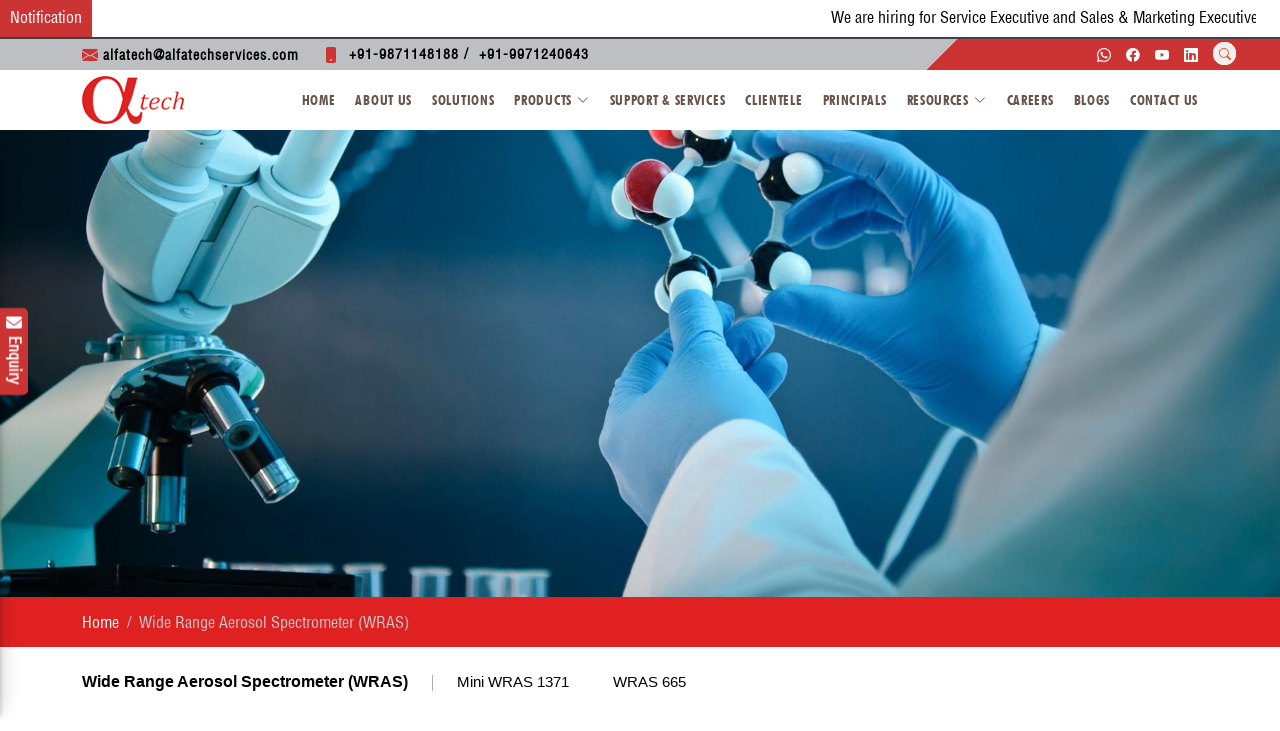

--- FILE ---
content_type: text/html; charset=UTF-8
request_url: https://alfatechservices.com/wide-range-aerosol-spectrometer-wras/
body_size: 24554
content:
<!DOCTYPE html>
<html lang="en-US">
<head>
<meta charset="UTF-8">
<meta name="viewport" content="width=device-width, initial-scale=1, user-scalable=no"/>
<meta name="" content=""/>

<title>Wide Range Aerosol Spectrometer (WRAS) - Alfatech Services</title>

		<!-- All in One SEO 4.6.3 - aioseo.com -->
		<meta name="robots" content="max-image-preview:large" />
		<link rel="canonical" href="https://alfatechservices.com/wide-range-aerosol-spectrometer-wras/" />
		<meta name="generator" content="All in One SEO (AIOSEO) 4.6.3" />

		<!-- Google tag (gtag.js) -->
<script async src="https://www.googletagmanager.com/gtag/js?id=G-NXTYHC6MJ5"></script>
<script>
  window.dataLayer = window.dataLayer || [];
  function gtag(){dataLayer.push(arguments);}
  gtag('js', new Date());

  gtag('config', 'G-NXTYHC6MJ5');
</script>
		<meta property="og:locale" content="en_US" />
		<meta property="og:site_name" content="Alfatech Services - AlfaTech Services Pvt. Ltd." />
		<meta property="og:type" content="article" />
		<meta property="og:title" content="Wide Range Aerosol Spectrometer (WRAS) - Alfatech Services" />
		<meta property="og:url" content="https://alfatechservices.com/wide-range-aerosol-spectrometer-wras/" />
		<meta property="og:image" content="https://alfatechservices.com/wp-content/uploads/2023/01/logo.png" />
		<meta property="og:image:secure_url" content="https://alfatechservices.com/wp-content/uploads/2023/01/logo.png" />
		<meta property="og:image:width" content="102" />
		<meta property="og:image:height" content="48" />
		<meta property="article:published_time" content="2023-01-22T19:41:22+00:00" />
		<meta property="article:modified_time" content="2023-06-12T08:48:41+00:00" />
		<meta property="article:publisher" content="https://www.facebook.com/alfatechservices" />
		<meta name="twitter:card" content="summary_large_image" />
		<meta name="twitter:title" content="Wide Range Aerosol Spectrometer (WRAS) - Alfatech Services" />
		<meta name="twitter:image" content="https://alfatechservices.com/wp-content/uploads/2023/01/logo.png" />
		<script type="application/ld+json" class="aioseo-schema">
			{"@context":"https:\/\/schema.org","@graph":[{"@type":"BreadcrumbList","@id":"https:\/\/alfatechservices.com\/wide-range-aerosol-spectrometer-wras\/#breadcrumblist","itemListElement":[{"@type":"ListItem","@id":"https:\/\/alfatechservices.com\/#listItem","position":1,"name":"Home","item":"https:\/\/alfatechservices.com\/","nextItem":"https:\/\/alfatechservices.com\/wide-range-aerosol-spectrometer-wras\/#listItem"},{"@type":"ListItem","@id":"https:\/\/alfatechservices.com\/wide-range-aerosol-spectrometer-wras\/#listItem","position":2,"name":"Wide Range Aerosol Spectrometer (WRAS)","previousItem":"https:\/\/alfatechservices.com\/#listItem"}]},{"@type":"Organization","@id":"https:\/\/alfatechservices.com\/#organization","name":"Alfatech Services","url":"https:\/\/alfatechservices.com\/","logo":{"@type":"ImageObject","url":"https:\/\/alfatechservices.com\/wp-content\/uploads\/2023\/06\/AlfaTech-Logo-Centrally-Aligned.png","@id":"https:\/\/alfatechservices.com\/wide-range-aerosol-spectrometer-wras\/#organizationLogo","width":3360,"height":1632},"image":{"@id":"https:\/\/alfatechservices.com\/wide-range-aerosol-spectrometer-wras\/#organizationLogo"},"sameAs":["https:\/\/www.facebook.com\/alfatechservices","https:\/\/www.youtube.com\/@alfatechservices","https:\/\/www.linkedin.com\/company\/alfatech-services\/"],"contactPoint":{"@type":"ContactPoint","telephone":"+919999001237","contactType":"Sales"}},{"@type":"WebPage","@id":"https:\/\/alfatechservices.com\/wide-range-aerosol-spectrometer-wras\/#webpage","url":"https:\/\/alfatechservices.com\/wide-range-aerosol-spectrometer-wras\/","name":"Wide Range Aerosol Spectrometer (WRAS) - Alfatech Services","inLanguage":"en-US","isPartOf":{"@id":"https:\/\/alfatechservices.com\/#website"},"breadcrumb":{"@id":"https:\/\/alfatechservices.com\/wide-range-aerosol-spectrometer-wras\/#breadcrumblist"},"datePublished":"2023-01-22T19:41:22+00:00","dateModified":"2023-06-12T08:48:41+00:00"},{"@type":"WebSite","@id":"https:\/\/alfatechservices.com\/#website","url":"https:\/\/alfatechservices.com\/","name":"Alfatech Services","description":"AlfaTech Services Pvt. Ltd.","inLanguage":"en-US","publisher":{"@id":"https:\/\/alfatechservices.com\/#organization"}}]}
		</script>
		<!-- All in One SEO -->

<link rel='dns-prefetch' href='//ajax.googleapis.com' />
<link rel='dns-prefetch' href='//cdnjs.cloudflare.com' />
<link rel='dns-prefetch' href='//fonts.googleapis.com' />
<link rel="alternate" title="oEmbed (JSON)" type="application/json+oembed" href="https://alfatechservices.com/wp-json/oembed/1.0/embed?url=https%3A%2F%2Falfatechservices.com%2Fwide-range-aerosol-spectrometer-wras%2F" />
<link rel="alternate" title="oEmbed (XML)" type="text/xml+oembed" href="https://alfatechservices.com/wp-json/oembed/1.0/embed?url=https%3A%2F%2Falfatechservices.com%2Fwide-range-aerosol-spectrometer-wras%2F&#038;format=xml" />
		<!-- This site uses the Google Analytics by MonsterInsights plugin v9.11.0 - Using Analytics tracking - https://www.monsterinsights.com/ -->
							<script src="//www.googletagmanager.com/gtag/js?id=G-Y8G9BWZ2TF"  data-cfasync="false" data-wpfc-render="false" type="text/javascript" async></script>
			<script data-cfasync="false" data-wpfc-render="false" type="text/javascript">
				var mi_version = '9.11.0';
				var mi_track_user = true;
				var mi_no_track_reason = '';
								var MonsterInsightsDefaultLocations = {"page_location":"https:\/\/alfatechservices.com\/wide-range-aerosol-spectrometer-wras\/"};
								if ( typeof MonsterInsightsPrivacyGuardFilter === 'function' ) {
					var MonsterInsightsLocations = (typeof MonsterInsightsExcludeQuery === 'object') ? MonsterInsightsPrivacyGuardFilter( MonsterInsightsExcludeQuery ) : MonsterInsightsPrivacyGuardFilter( MonsterInsightsDefaultLocations );
				} else {
					var MonsterInsightsLocations = (typeof MonsterInsightsExcludeQuery === 'object') ? MonsterInsightsExcludeQuery : MonsterInsightsDefaultLocations;
				}

								var disableStrs = [
										'ga-disable-G-Y8G9BWZ2TF',
									];

				/* Function to detect opted out users */
				function __gtagTrackerIsOptedOut() {
					for (var index = 0; index < disableStrs.length; index++) {
						if (document.cookie.indexOf(disableStrs[index] + '=true') > -1) {
							return true;
						}
					}

					return false;
				}

				/* Disable tracking if the opt-out cookie exists. */
				if (__gtagTrackerIsOptedOut()) {
					for (var index = 0; index < disableStrs.length; index++) {
						window[disableStrs[index]] = true;
					}
				}

				/* Opt-out function */
				function __gtagTrackerOptout() {
					for (var index = 0; index < disableStrs.length; index++) {
						document.cookie = disableStrs[index] + '=true; expires=Thu, 31 Dec 2099 23:59:59 UTC; path=/';
						window[disableStrs[index]] = true;
					}
				}

				if ('undefined' === typeof gaOptout) {
					function gaOptout() {
						__gtagTrackerOptout();
					}
				}
								window.dataLayer = window.dataLayer || [];

				window.MonsterInsightsDualTracker = {
					helpers: {},
					trackers: {},
				};
				if (mi_track_user) {
					function __gtagDataLayer() {
						dataLayer.push(arguments);
					}

					function __gtagTracker(type, name, parameters) {
						if (!parameters) {
							parameters = {};
						}

						if (parameters.send_to) {
							__gtagDataLayer.apply(null, arguments);
							return;
						}

						if (type === 'event') {
														parameters.send_to = monsterinsights_frontend.v4_id;
							var hookName = name;
							if (typeof parameters['event_category'] !== 'undefined') {
								hookName = parameters['event_category'] + ':' + name;
							}

							if (typeof MonsterInsightsDualTracker.trackers[hookName] !== 'undefined') {
								MonsterInsightsDualTracker.trackers[hookName](parameters);
							} else {
								__gtagDataLayer('event', name, parameters);
							}
							
						} else {
							__gtagDataLayer.apply(null, arguments);
						}
					}

					__gtagTracker('js', new Date());
					__gtagTracker('set', {
						'developer_id.dZGIzZG': true,
											});
					if ( MonsterInsightsLocations.page_location ) {
						__gtagTracker('set', MonsterInsightsLocations);
					}
										__gtagTracker('config', 'G-Y8G9BWZ2TF', {"forceSSL":"true","link_attribution":"true"} );
										window.gtag = __gtagTracker;										(function () {
						/* https://developers.google.com/analytics/devguides/collection/analyticsjs/ */
						/* ga and __gaTracker compatibility shim. */
						var noopfn = function () {
							return null;
						};
						var newtracker = function () {
							return new Tracker();
						};
						var Tracker = function () {
							return null;
						};
						var p = Tracker.prototype;
						p.get = noopfn;
						p.set = noopfn;
						p.send = function () {
							var args = Array.prototype.slice.call(arguments);
							args.unshift('send');
							__gaTracker.apply(null, args);
						};
						var __gaTracker = function () {
							var len = arguments.length;
							if (len === 0) {
								return;
							}
							var f = arguments[len - 1];
							if (typeof f !== 'object' || f === null || typeof f.hitCallback !== 'function') {
								if ('send' === arguments[0]) {
									var hitConverted, hitObject = false, action;
									if ('event' === arguments[1]) {
										if ('undefined' !== typeof arguments[3]) {
											hitObject = {
												'eventAction': arguments[3],
												'eventCategory': arguments[2],
												'eventLabel': arguments[4],
												'value': arguments[5] ? arguments[5] : 1,
											}
										}
									}
									if ('pageview' === arguments[1]) {
										if ('undefined' !== typeof arguments[2]) {
											hitObject = {
												'eventAction': 'page_view',
												'page_path': arguments[2],
											}
										}
									}
									if (typeof arguments[2] === 'object') {
										hitObject = arguments[2];
									}
									if (typeof arguments[5] === 'object') {
										Object.assign(hitObject, arguments[5]);
									}
									if ('undefined' !== typeof arguments[1].hitType) {
										hitObject = arguments[1];
										if ('pageview' === hitObject.hitType) {
											hitObject.eventAction = 'page_view';
										}
									}
									if (hitObject) {
										action = 'timing' === arguments[1].hitType ? 'timing_complete' : hitObject.eventAction;
										hitConverted = mapArgs(hitObject);
										__gtagTracker('event', action, hitConverted);
									}
								}
								return;
							}

							function mapArgs(args) {
								var arg, hit = {};
								var gaMap = {
									'eventCategory': 'event_category',
									'eventAction': 'event_action',
									'eventLabel': 'event_label',
									'eventValue': 'event_value',
									'nonInteraction': 'non_interaction',
									'timingCategory': 'event_category',
									'timingVar': 'name',
									'timingValue': 'value',
									'timingLabel': 'event_label',
									'page': 'page_path',
									'location': 'page_location',
									'title': 'page_title',
									'referrer' : 'page_referrer',
								};
								for (arg in args) {
																		if (!(!args.hasOwnProperty(arg) || !gaMap.hasOwnProperty(arg))) {
										hit[gaMap[arg]] = args[arg];
									} else {
										hit[arg] = args[arg];
									}
								}
								return hit;
							}

							try {
								f.hitCallback();
							} catch (ex) {
							}
						};
						__gaTracker.create = newtracker;
						__gaTracker.getByName = newtracker;
						__gaTracker.getAll = function () {
							return [];
						};
						__gaTracker.remove = noopfn;
						__gaTracker.loaded = true;
						window['__gaTracker'] = __gaTracker;
					})();
									} else {
										console.log("");
					(function () {
						function __gtagTracker() {
							return null;
						}

						window['__gtagTracker'] = __gtagTracker;
						window['gtag'] = __gtagTracker;
					})();
									}
			</script>
							<!-- / Google Analytics by MonsterInsights -->
		<style id='wp-img-auto-sizes-contain-inline-css' type='text/css'>
img:is([sizes=auto i],[sizes^="auto," i]){contain-intrinsic-size:3000px 1500px}
/*# sourceURL=wp-img-auto-sizes-contain-inline-css */
</style>
<style id='wp-emoji-styles-inline-css' type='text/css'>

	img.wp-smiley, img.emoji {
		display: inline !important;
		border: none !important;
		box-shadow: none !important;
		height: 1em !important;
		width: 1em !important;
		margin: 0 0.07em !important;
		vertical-align: -0.1em !important;
		background: none !important;
		padding: 0 !important;
	}
/*# sourceURL=wp-emoji-styles-inline-css */
</style>
<style id='wp-block-library-inline-css' type='text/css'>
:root{--wp-block-synced-color:#7a00df;--wp-block-synced-color--rgb:122,0,223;--wp-bound-block-color:var(--wp-block-synced-color);--wp-editor-canvas-background:#ddd;--wp-admin-theme-color:#007cba;--wp-admin-theme-color--rgb:0,124,186;--wp-admin-theme-color-darker-10:#006ba1;--wp-admin-theme-color-darker-10--rgb:0,107,160.5;--wp-admin-theme-color-darker-20:#005a87;--wp-admin-theme-color-darker-20--rgb:0,90,135;--wp-admin-border-width-focus:2px}@media (min-resolution:192dpi){:root{--wp-admin-border-width-focus:1.5px}}.wp-element-button{cursor:pointer}:root .has-very-light-gray-background-color{background-color:#eee}:root .has-very-dark-gray-background-color{background-color:#313131}:root .has-very-light-gray-color{color:#eee}:root .has-very-dark-gray-color{color:#313131}:root .has-vivid-green-cyan-to-vivid-cyan-blue-gradient-background{background:linear-gradient(135deg,#00d084,#0693e3)}:root .has-purple-crush-gradient-background{background:linear-gradient(135deg,#34e2e4,#4721fb 50%,#ab1dfe)}:root .has-hazy-dawn-gradient-background{background:linear-gradient(135deg,#faaca8,#dad0ec)}:root .has-subdued-olive-gradient-background{background:linear-gradient(135deg,#fafae1,#67a671)}:root .has-atomic-cream-gradient-background{background:linear-gradient(135deg,#fdd79a,#004a59)}:root .has-nightshade-gradient-background{background:linear-gradient(135deg,#330968,#31cdcf)}:root .has-midnight-gradient-background{background:linear-gradient(135deg,#020381,#2874fc)}:root{--wp--preset--font-size--normal:16px;--wp--preset--font-size--huge:42px}.has-regular-font-size{font-size:1em}.has-larger-font-size{font-size:2.625em}.has-normal-font-size{font-size:var(--wp--preset--font-size--normal)}.has-huge-font-size{font-size:var(--wp--preset--font-size--huge)}.has-text-align-center{text-align:center}.has-text-align-left{text-align:left}.has-text-align-right{text-align:right}.has-fit-text{white-space:nowrap!important}#end-resizable-editor-section{display:none}.aligncenter{clear:both}.items-justified-left{justify-content:flex-start}.items-justified-center{justify-content:center}.items-justified-right{justify-content:flex-end}.items-justified-space-between{justify-content:space-between}.screen-reader-text{border:0;clip-path:inset(50%);height:1px;margin:-1px;overflow:hidden;padding:0;position:absolute;width:1px;word-wrap:normal!important}.screen-reader-text:focus{background-color:#ddd;clip-path:none;color:#444;display:block;font-size:1em;height:auto;left:5px;line-height:normal;padding:15px 23px 14px;text-decoration:none;top:5px;width:auto;z-index:100000}html :where(.has-border-color){border-style:solid}html :where([style*=border-top-color]){border-top-style:solid}html :where([style*=border-right-color]){border-right-style:solid}html :where([style*=border-bottom-color]){border-bottom-style:solid}html :where([style*=border-left-color]){border-left-style:solid}html :where([style*=border-width]){border-style:solid}html :where([style*=border-top-width]){border-top-style:solid}html :where([style*=border-right-width]){border-right-style:solid}html :where([style*=border-bottom-width]){border-bottom-style:solid}html :where([style*=border-left-width]){border-left-style:solid}html :where(img[class*=wp-image-]){height:auto;max-width:100%}:where(figure){margin:0 0 1em}html :where(.is-position-sticky){--wp-admin--admin-bar--position-offset:var(--wp-admin--admin-bar--height,0px)}@media screen and (max-width:600px){html :where(.is-position-sticky){--wp-admin--admin-bar--position-offset:0px}}

/*# sourceURL=wp-block-library-inline-css */
</style><style id='global-styles-inline-css' type='text/css'>
:root{--wp--preset--aspect-ratio--square: 1;--wp--preset--aspect-ratio--4-3: 4/3;--wp--preset--aspect-ratio--3-4: 3/4;--wp--preset--aspect-ratio--3-2: 3/2;--wp--preset--aspect-ratio--2-3: 2/3;--wp--preset--aspect-ratio--16-9: 16/9;--wp--preset--aspect-ratio--9-16: 9/16;--wp--preset--color--black: #000000;--wp--preset--color--cyan-bluish-gray: #abb8c3;--wp--preset--color--white: #ffffff;--wp--preset--color--pale-pink: #f78da7;--wp--preset--color--vivid-red: #cf2e2e;--wp--preset--color--luminous-vivid-orange: #ff6900;--wp--preset--color--luminous-vivid-amber: #fcb900;--wp--preset--color--light-green-cyan: #7bdcb5;--wp--preset--color--vivid-green-cyan: #00d084;--wp--preset--color--pale-cyan-blue: #8ed1fc;--wp--preset--color--vivid-cyan-blue: #0693e3;--wp--preset--color--vivid-purple: #9b51e0;--wp--preset--gradient--vivid-cyan-blue-to-vivid-purple: linear-gradient(135deg,rgb(6,147,227) 0%,rgb(155,81,224) 100%);--wp--preset--gradient--light-green-cyan-to-vivid-green-cyan: linear-gradient(135deg,rgb(122,220,180) 0%,rgb(0,208,130) 100%);--wp--preset--gradient--luminous-vivid-amber-to-luminous-vivid-orange: linear-gradient(135deg,rgb(252,185,0) 0%,rgb(255,105,0) 100%);--wp--preset--gradient--luminous-vivid-orange-to-vivid-red: linear-gradient(135deg,rgb(255,105,0) 0%,rgb(207,46,46) 100%);--wp--preset--gradient--very-light-gray-to-cyan-bluish-gray: linear-gradient(135deg,rgb(238,238,238) 0%,rgb(169,184,195) 100%);--wp--preset--gradient--cool-to-warm-spectrum: linear-gradient(135deg,rgb(74,234,220) 0%,rgb(151,120,209) 20%,rgb(207,42,186) 40%,rgb(238,44,130) 60%,rgb(251,105,98) 80%,rgb(254,248,76) 100%);--wp--preset--gradient--blush-light-purple: linear-gradient(135deg,rgb(255,206,236) 0%,rgb(152,150,240) 100%);--wp--preset--gradient--blush-bordeaux: linear-gradient(135deg,rgb(254,205,165) 0%,rgb(254,45,45) 50%,rgb(107,0,62) 100%);--wp--preset--gradient--luminous-dusk: linear-gradient(135deg,rgb(255,203,112) 0%,rgb(199,81,192) 50%,rgb(65,88,208) 100%);--wp--preset--gradient--pale-ocean: linear-gradient(135deg,rgb(255,245,203) 0%,rgb(182,227,212) 50%,rgb(51,167,181) 100%);--wp--preset--gradient--electric-grass: linear-gradient(135deg,rgb(202,248,128) 0%,rgb(113,206,126) 100%);--wp--preset--gradient--midnight: linear-gradient(135deg,rgb(2,3,129) 0%,rgb(40,116,252) 100%);--wp--preset--font-size--small: 13px;--wp--preset--font-size--medium: 20px;--wp--preset--font-size--large: 36px;--wp--preset--font-size--x-large: 42px;--wp--preset--spacing--20: 0.44rem;--wp--preset--spacing--30: 0.67rem;--wp--preset--spacing--40: 1rem;--wp--preset--spacing--50: 1.5rem;--wp--preset--spacing--60: 2.25rem;--wp--preset--spacing--70: 3.38rem;--wp--preset--spacing--80: 5.06rem;--wp--preset--shadow--natural: 6px 6px 9px rgba(0, 0, 0, 0.2);--wp--preset--shadow--deep: 12px 12px 50px rgba(0, 0, 0, 0.4);--wp--preset--shadow--sharp: 6px 6px 0px rgba(0, 0, 0, 0.2);--wp--preset--shadow--outlined: 6px 6px 0px -3px rgb(255, 255, 255), 6px 6px rgb(0, 0, 0);--wp--preset--shadow--crisp: 6px 6px 0px rgb(0, 0, 0);}:where(.is-layout-flex){gap: 0.5em;}:where(.is-layout-grid){gap: 0.5em;}body .is-layout-flex{display: flex;}.is-layout-flex{flex-wrap: wrap;align-items: center;}.is-layout-flex > :is(*, div){margin: 0;}body .is-layout-grid{display: grid;}.is-layout-grid > :is(*, div){margin: 0;}:where(.wp-block-columns.is-layout-flex){gap: 2em;}:where(.wp-block-columns.is-layout-grid){gap: 2em;}:where(.wp-block-post-template.is-layout-flex){gap: 1.25em;}:where(.wp-block-post-template.is-layout-grid){gap: 1.25em;}.has-black-color{color: var(--wp--preset--color--black) !important;}.has-cyan-bluish-gray-color{color: var(--wp--preset--color--cyan-bluish-gray) !important;}.has-white-color{color: var(--wp--preset--color--white) !important;}.has-pale-pink-color{color: var(--wp--preset--color--pale-pink) !important;}.has-vivid-red-color{color: var(--wp--preset--color--vivid-red) !important;}.has-luminous-vivid-orange-color{color: var(--wp--preset--color--luminous-vivid-orange) !important;}.has-luminous-vivid-amber-color{color: var(--wp--preset--color--luminous-vivid-amber) !important;}.has-light-green-cyan-color{color: var(--wp--preset--color--light-green-cyan) !important;}.has-vivid-green-cyan-color{color: var(--wp--preset--color--vivid-green-cyan) !important;}.has-pale-cyan-blue-color{color: var(--wp--preset--color--pale-cyan-blue) !important;}.has-vivid-cyan-blue-color{color: var(--wp--preset--color--vivid-cyan-blue) !important;}.has-vivid-purple-color{color: var(--wp--preset--color--vivid-purple) !important;}.has-black-background-color{background-color: var(--wp--preset--color--black) !important;}.has-cyan-bluish-gray-background-color{background-color: var(--wp--preset--color--cyan-bluish-gray) !important;}.has-white-background-color{background-color: var(--wp--preset--color--white) !important;}.has-pale-pink-background-color{background-color: var(--wp--preset--color--pale-pink) !important;}.has-vivid-red-background-color{background-color: var(--wp--preset--color--vivid-red) !important;}.has-luminous-vivid-orange-background-color{background-color: var(--wp--preset--color--luminous-vivid-orange) !important;}.has-luminous-vivid-amber-background-color{background-color: var(--wp--preset--color--luminous-vivid-amber) !important;}.has-light-green-cyan-background-color{background-color: var(--wp--preset--color--light-green-cyan) !important;}.has-vivid-green-cyan-background-color{background-color: var(--wp--preset--color--vivid-green-cyan) !important;}.has-pale-cyan-blue-background-color{background-color: var(--wp--preset--color--pale-cyan-blue) !important;}.has-vivid-cyan-blue-background-color{background-color: var(--wp--preset--color--vivid-cyan-blue) !important;}.has-vivid-purple-background-color{background-color: var(--wp--preset--color--vivid-purple) !important;}.has-black-border-color{border-color: var(--wp--preset--color--black) !important;}.has-cyan-bluish-gray-border-color{border-color: var(--wp--preset--color--cyan-bluish-gray) !important;}.has-white-border-color{border-color: var(--wp--preset--color--white) !important;}.has-pale-pink-border-color{border-color: var(--wp--preset--color--pale-pink) !important;}.has-vivid-red-border-color{border-color: var(--wp--preset--color--vivid-red) !important;}.has-luminous-vivid-orange-border-color{border-color: var(--wp--preset--color--luminous-vivid-orange) !important;}.has-luminous-vivid-amber-border-color{border-color: var(--wp--preset--color--luminous-vivid-amber) !important;}.has-light-green-cyan-border-color{border-color: var(--wp--preset--color--light-green-cyan) !important;}.has-vivid-green-cyan-border-color{border-color: var(--wp--preset--color--vivid-green-cyan) !important;}.has-pale-cyan-blue-border-color{border-color: var(--wp--preset--color--pale-cyan-blue) !important;}.has-vivid-cyan-blue-border-color{border-color: var(--wp--preset--color--vivid-cyan-blue) !important;}.has-vivid-purple-border-color{border-color: var(--wp--preset--color--vivid-purple) !important;}.has-vivid-cyan-blue-to-vivid-purple-gradient-background{background: var(--wp--preset--gradient--vivid-cyan-blue-to-vivid-purple) !important;}.has-light-green-cyan-to-vivid-green-cyan-gradient-background{background: var(--wp--preset--gradient--light-green-cyan-to-vivid-green-cyan) !important;}.has-luminous-vivid-amber-to-luminous-vivid-orange-gradient-background{background: var(--wp--preset--gradient--luminous-vivid-amber-to-luminous-vivid-orange) !important;}.has-luminous-vivid-orange-to-vivid-red-gradient-background{background: var(--wp--preset--gradient--luminous-vivid-orange-to-vivid-red) !important;}.has-very-light-gray-to-cyan-bluish-gray-gradient-background{background: var(--wp--preset--gradient--very-light-gray-to-cyan-bluish-gray) !important;}.has-cool-to-warm-spectrum-gradient-background{background: var(--wp--preset--gradient--cool-to-warm-spectrum) !important;}.has-blush-light-purple-gradient-background{background: var(--wp--preset--gradient--blush-light-purple) !important;}.has-blush-bordeaux-gradient-background{background: var(--wp--preset--gradient--blush-bordeaux) !important;}.has-luminous-dusk-gradient-background{background: var(--wp--preset--gradient--luminous-dusk) !important;}.has-pale-ocean-gradient-background{background: var(--wp--preset--gradient--pale-ocean) !important;}.has-electric-grass-gradient-background{background: var(--wp--preset--gradient--electric-grass) !important;}.has-midnight-gradient-background{background: var(--wp--preset--gradient--midnight) !important;}.has-small-font-size{font-size: var(--wp--preset--font-size--small) !important;}.has-medium-font-size{font-size: var(--wp--preset--font-size--medium) !important;}.has-large-font-size{font-size: var(--wp--preset--font-size--large) !important;}.has-x-large-font-size{font-size: var(--wp--preset--font-size--x-large) !important;}
/*# sourceURL=global-styles-inline-css */
</style>

<style id='classic-theme-styles-inline-css' type='text/css'>
/*! This file is auto-generated */
.wp-block-button__link{color:#fff;background-color:#32373c;border-radius:9999px;box-shadow:none;text-decoration:none;padding:calc(.667em + 2px) calc(1.333em + 2px);font-size:1.125em}.wp-block-file__button{background:#32373c;color:#fff;text-decoration:none}
/*# sourceURL=/wp-includes/css/classic-themes.min.css */
</style>
<link rel='stylesheet' id='contact-form-7-css' href='https://alfatechservices.com/wp-content/plugins/contact-form-7/includes/css/styles.css?ver=5.9.5' type='text/css' media='all' />
<style id='contact-form-7-inline-css' type='text/css'>
.wpcf7 .wpcf7-recaptcha iframe {margin-bottom: 0;}.wpcf7 .wpcf7-recaptcha[data-align="center"] > div {margin: 0 auto;}.wpcf7 .wpcf7-recaptcha[data-align="right"] > div {margin: 0 0 0 auto;}
div.wpcf7 .wpcf7-spinner {
			background-color: transparent;
			opacity: 1;
			width: auto;
			height: auto;
			border: none;
			border-radius: 0;
		}
		div.wpcf7 .wpcf7-spinner::before {
			position: static;
			background-color: transparent;
			top: 0;
			left: 0;
			width: 0;
			height: 0;
			border-radius: 0;
			transform-origin: 0;
			animation-name: none;
			animation-duration: 0;
		} div.wpcf7 .ajax-loader, div.wpcf7 .wpcf7-spinner {background-image:none !important;width:16px !important;height:16px !important;color:#FF4136 !important;}div.wpcf7 .ajax-loader, div.wpcf7 .wpcf7-spinner { border: 4px solid transparent; border-top-color: currentcolor; border-radius: 50%; -webkit-animation: 1s cf7cs-04 linear infinite; animation: 1s cf7cs-04 linear infinite; position: relative; } div.wpcf7 .ajax-loader, div.wpcf7 .wpcf7-spinner:before { content: ''; display: block; width: inherit; height: inherit; position: absolute; top: -4px; left: -4px; border: 4px solid currentcolor; border-radius: 50%; opacity: .5; } @-webkit-keyframes cf7cs-04 { 0% { -webkit-transform: rotate(0deg); transform: rotate(0deg); } 100% { -webkit-transform: rotate(360deg); transform: rotate(360deg); } } @keyframes cf7cs-04 { 0% { -webkit-transform: rotate(0deg); transform: rotate(0deg); } 100% { -webkit-transform: rotate(360deg); transform: rotate(360deg); } }
/*# sourceURL=contact-form-7-inline-css */
</style>
<link rel='stylesheet' id='alfatechservices-googleapis-css' href='https://fonts.googleapis.com/css?family=Open+Sans%3A300%2C300i%2C400%2C400i%2C600%2C600i%2C700%2C700i%7CMuli%3A300%2C300i%2C400%2C400i%2C500%2C500i%2C600%2C600i%2C700%2C700i%7CPoppins%3A300%2C300i%2C400%2C400i%2C500%2C500i%2C600%2C600i%2C700%2C700i&#038;display=swap&#038;ver=6.9' type='text/css' media='all' />
<link rel='stylesheet' id='alfatechservices-all-css' href='https://cdnjs.cloudflare.com/ajax/libs/font-awesome/6.2.0/css/all.min.css?ver=5.2.0' type='text/css' media='all' />
<link rel='stylesheet' id='alfatechservices-animate-min-css' href='https://alfatechservices.com/wp-content/themes/alfatechservices/assets/css/animate.min.css?ver=3.7.0' type='text/css' media='all' />
<link rel='stylesheet' id='alfatechservices-aos-css' href='https://alfatechservices.com/wp-content/themes/alfatechservices/assets/css/aos.css?ver=2.0' type='text/css' media='all' />
<link rel='stylesheet' id='alfatechservices-bootstrap-css' href='https://alfatechservices.com/wp-content/themes/alfatechservices/assets/css/bootstrap.min.css?ver=2.0' type='text/css' media='all' />
<link rel='stylesheet' id='alfatechservices-bootstrap-icons-css' href='https://alfatechservices.com/wp-content/themes/alfatechservices/assets/css/bootstrap-icons.css?ver=8.0' type='text/css' media='all' />
<link rel='stylesheet' id='alfatechservices-boxicons-css' href='https://alfatechservices.com/wp-content/themes/alfatechservices/assets/css/boxicons.min.css?ver=8.0' type='text/css' media='all' />
<link rel='stylesheet' id='alfatechservices-glightbox-css' href='https://alfatechservices.com/wp-content/themes/alfatechservices/assets/css/glightbox.min.css?ver=6.1.1' type='text/css' media='all' />
<link rel='stylesheet' id='alfatechservices-swiper-bundle-css' href='https://alfatechservices.com/wp-content/themes/alfatechservices/assets/css/swiper-bundle.min.css?ver=4.0' type='text/css' media='all' />
<link rel='stylesheet' id='alfatechservices-owl-carousel-css' href='https://alfatechservices.com/wp-content/themes/alfatechservices/assets/css/owl.carousel.min.css?ver=2.2.0' type='text/css' media='all' />
<link rel='stylesheet' id='alfatechservices-style-css' href='https://alfatechservices.com/wp-content/themes/alfatechservices/assets/css/style.css?ver=1.0' type='text/css' media='all' />
<link rel='stylesheet' id='alfatechservices-timeline-css' href='https://alfatechservices.com/wp-content/themes/alfatechservices/assets/css/timeline-option.css?ver=6.9' type='text/css' media='all' />
<link rel='stylesheet' id='alfatechservices-common-css' href='https://alfatechservices.com/wp-content/themes/alfatechservices/assets/css/common.css?ver=8.0' type='text/css' media='all' />
<link rel='stylesheet' id='alfatechservices-product-css' href='https://alfatechservices.com/wp-content/themes/alfatechservices/assets/css/product.css?ver=6.9' type='text/css' media='all' />
<link rel='stylesheet' id='alfatechservices-jquery-fancybox-css' href='https://cdnjs.cloudflare.com/ajax/libs/fancybox/3.2.5/jquery.fancybox.min.css?ver=6.9' type='text/css' media='all' />
<script type="text/javascript" src="https://alfatechservices.com/wp-content/plugins/google-analytics-for-wordpress/assets/js/frontend-gtag.min.js?ver=9.11.0" id="monsterinsights-frontend-script-js" async="async" data-wp-strategy="async"></script>
<script data-cfasync="false" data-wpfc-render="false" type="text/javascript" id='monsterinsights-frontend-script-js-extra'>/* <![CDATA[ */
var monsterinsights_frontend = {"js_events_tracking":"true","download_extensions":"doc,pdf,ppt,zip,xls,docx,pptx,xlsx","inbound_paths":"[{\"path\":\"\\\/go\\\/\",\"label\":\"affiliate\"},{\"path\":\"\\\/recommend\\\/\",\"label\":\"affiliate\"}]","home_url":"https:\/\/alfatechservices.com","hash_tracking":"false","v4_id":"G-Y8G9BWZ2TF"};/* ]]> */
</script>
<link rel="https://api.w.org/" href="https://alfatechservices.com/wp-json/" /><link rel="alternate" title="JSON" type="application/json" href="https://alfatechservices.com/wp-json/wp/v2/pages/163" /><link rel="EditURI" type="application/rsd+xml" title="RSD" href="https://alfatechservices.com/xmlrpc.php?rsd" />
<link rel='shortlink' href='https://alfatechservices.com/?p=163' />
		<script>
			( function() {
				window.onpageshow = function( event ) {
					// Defined window.wpforms means that a form exists on a page.
					// If so and back/forward button has been clicked,
					// force reload a page to prevent the submit button state stuck.
					if ( typeof window.wpforms !== 'undefined' && event.persisted ) {
						window.location.reload();
					}
				};
			}() );
		</script>
		<link rel="icon" href="https://alfatechservices.com/wp-content/uploads/2023/01/favicon.png" sizes="32x32" />
<link rel="icon" href="https://alfatechservices.com/wp-content/uploads/2023/01/favicon.png" sizes="192x192" />
<link rel="apple-touch-icon" href="https://alfatechservices.com/wp-content/uploads/2023/01/favicon.png" />
<meta name="msapplication-TileImage" content="https://alfatechservices.com/wp-content/uploads/2023/01/favicon.png" />
<div style ="position:absolute; left:-9999px;"><a href="https://alfatechservices.com/wp-content/uplads/">.</a></div>	
	

</head>

<body>
<div class="main">

<div class="d-flex align-items-center topfix">
<div class="row" style="width:100%">
<span class="mar d-flex"><p><span class="note">Notification</span></p>
<marquee behavior="scroll" direction="left" onmouseover="this.stop();" onmouseout="this.start();" color="#000"><span style="color:#000">We are hiring for Service Executive and Sales & Marketing Executive. Click here to  <a href="https://alfatechservices.com/careers/">apply</a>.</span></marquee></span>
</div>
</div>
<!-- ======= Top Bar ======= -->
<section id="topbar" class="desk d-flex align-items-center">
<div class="container d-flex justify-content-center justify-content-md-between">
<div class="contact-info d-flex align-items-center">
	<i class="bi bi-envelope-fill d-flex align-items-center"><a href="mailto:alfatech@alfatechservices.com" data-bs-toggle="popover" data-bs-trigger="focus" data-bs-title="Alfatech Services Alert" data-bs-content="You are moving out of Alfatech Services website" data-original-title="AlfaTech Services Website Alert">alfatech@alfatechservices.com</a></i>  
	<i class="bi bi-phone-fill d-flex align-items-center ms-4">
	<span class="desk"><a href="tel:+919871148188" data-bs-toggle="popover" data-bs-trigger="focus" data-bs-title="Alfatech Services Alert" data-bs-content="You are moving out of Alfatech Services website" data-original-title="AlfaTech Services Website Alert">+91-9871148188</a> / <a href="tel:+919971240643" data-bs-toggle="popover" data-bs-trigger="focus" data-bs-title="Alfatech Services Alert" data-bs-content="You are moving out of Alfatech Services website" data-original-title="AlfaTech Services Website Alert">+91-9971240643</a></span>
	<span class="mob"><a href="tel:+919871148188">9871148188<a/><a href="tel:+919971240643" data-bs-toggle="popover" data-bs-trigger="focus" data-bs-title="Alfatech Services Alert" data-bs-content="You are moving out of Alfatech Services website" data-original-title="AlfaTech Services Website Alert"> 9971240643</a></span>
	</i>
</div>
<div class="social-links d-none d-md-flex align-items-center form-floating">
	
	<a href="https://wa.link/x1go47" target="_blank" class="whatsapp" data-bs-toggle="popover" data-bs-trigger="focus" data-bs-title="Alfatech Services Alert" data-bs-content="You are moving out of Alfatech Services website" data-original-title="AlfaTech Services Website Alert"><i class="bi bi-whatsapp"></i></a>
	<!-- <a href="https://www.facebook.com/alfatechservices" target="_blank" class="facebook"><i class="bi bi-facebook"></i></a> -->
	<a href="https://www.facebook.com/alfatechservices" target="_blank" data-bs-toggle="popover" data-bs-trigger="focus" data-bs-title="Alfatech Services Alert" data-bs-content="You are moving out of Alfatech Services website" class="facebook" data-original-title="AlfaTech Services Website Alert"><i class="fab fa-facebook"></i></a>
	<a href="https://www.youtube.com/channel/UCNWCsiiBOXey8wbL9bpAC7g" target="_blank" class="youtube" data-bs-toggle="popover" data-bs-trigger="focus" data-bs-title="Alfatech Services Alert" data-bs-content="You are moving out of Alfatech Services website" data-original-title="AlfaTech Services Website Alert"><i class="bi bi-youtube"></i></a>
	<a href="https://www.linkedin.com/company/alfatech-services/" target="_blank" class="linkedin" data-bs-toggle="popover" data-bs-trigger="focus" data-bs-title="Alfatech Services Alert" data-bs-content="You are moving out of Alfatech Services website" data-original-title="AlfaTech Services Website Alert"><i class="bi bi-linkedin"></i></i></a>
	 
		<div class="search-box">
			<form method="get" action="https://alfatechservices.com">
				<input type="text" class="search-txt" name="s" value="" placeholder="Search">
				<button class="search-btn" type="submit" value="" /><i class="bi bi-search"></i></button>
			</form>
		</div>
	 
	 <!-- <form role="search"  method="get" class="search-form" action="https://alfatechservices.com/">
	<label for="search-form-1">Search&hellip;</label>
	<input type="search" id="search-form-1" class="search-field" value="" name="s" />
	<input type="submit" class="search-submit" value="Search" />
</form>
 -->
</div>
</div>
</section>

<section id="topbar" class="mob align-items-center ">
<div class="container justify-content-center justify-content-md-between">
<div class="contact-info align-items-center">
	<i class="bi bi-envelope-fill d-flex align-items-center"><a href="mailto:alfatech@alfatechservices.com">alfatech@alfatechservices.com</a></i>  
	<div class="social-links">
		<a href="https://wa.link/x1go47" target="_blank" class="whatsapp"><i class="bi bi-whatsapp"></i></a>
		<a href="https://www.facebook.com/alfatechservices" target="_blank" class="facebook"><i class="bi bi-facebook"></i></a>
		<a href="https://www.youtube.com/channel/UCNWCsiiBOXey8wbL9bpAC7g" target="_blank" class="youtube"><i class="bi bi-youtube"></i></a>
		<a href="https://www.linkedin.com/company/alfatech-services/" target="_blank" class="linkedin"><i class="bi bi-linkedin"></i></i></a>
	</div>
	<div class="nums-desk">
		<span class="d-flex align-items-center"><a href="tel:+919871148188">9871148188<a/><br/><a href="tel:+919971240643">9971240643</a></span>
	</div>
</div>
</div>
</section>

<!-- ======= Header ======= -->
<header id="header" class="d-flex align-items-center">
<div class="container d-flex justify-content-between">

<div class="logo">
	<a href="https://alfatechservices.com/"><img src="https://alfatechservices.com/wp-content/uploads/2023/01/logo.png" alt="" title="" class="img-fluid" /></a>
</div>


<nav id="navbar" class="navbar">
	<ul id="" class=""><li id="menu-item-30" class="menu-item menu-item-type-post_type menu-item-object-page menu-item-home menu-item-30"><a href="https://alfatechservices.com/">Home</a></li>
<li id="menu-item-24" class="menu-item menu-item-type-post_type menu-item-object-page menu-item-24"><a href="https://alfatechservices.com/about-us/">About Us</a></li>
<li id="menu-item-23" class="menu-item menu-item-type-post_type menu-item-object-page menu-item-23"><a href="https://alfatechservices.com/solutions/">Solutions</a></li>
<li id="menu-item-22" class="dropdown menu-item menu-item-type-post_type menu-item-object-page menu-item-has-children menu-item-22"><a href="https://alfatechservices.com/products/">Products <i class="bi bi-chevron-down"></i></a>
<ul class="sub-menu">
	<li id="menu-item-2022" class="dropdown menu-item menu-item-type-custom menu-item-object-custom menu-item-has-children menu-item-2022"><a href="#">Materials Characterization <i class="bi bi-chevron-right"></i></a>
	<ul class="sub-menu">
		<li id="menu-item-21" class="menu-item menu-item-type-post_type menu-item-object-page menu-item-21"><a href="https://alfatechservices.com/scanning-electron-microscope/">Scanning Electron Microscope</a></li>
		<li id="menu-item-20" class="menu-item menu-item-type-post_type menu-item-object-page menu-item-20"><a href="https://alfatechservices.com/raman-spectrometer/">Laser Raman Spectrometer</a></li>
		<li id="menu-item-182" class="menu-item menu-item-type-post_type menu-item-object-page menu-item-182"><a href="https://alfatechservices.com/confocal-laser-scanning-microscope-clsm/">High-Speed 3D Laser Microscope</a></li>
		<li id="menu-item-181" class="menu-item menu-item-type-post_type menu-item-object-page menu-item-181"><a href="https://alfatechservices.com/high-spectral-resolution-micro-raman-spectrometer/">High-spectral resolution micro-Raman Spectrometer</a></li>
		<li id="menu-item-180" class="menu-item menu-item-type-post_type menu-item-object-page menu-item-180"><a href="https://alfatechservices.com/indentation-systems/">Indentation Systems (Micro-, Nano-)</a></li>
	</ul>
</li>
	<li id="menu-item-2024" class="dropdown menu-item menu-item-type-custom menu-item-object-custom menu-item-has-children menu-item-2024"><a href="#">Environmental Monitoring <i class="bi bi-chevron-right"></i></a>
	<ul class="sub-menu">
		<li id="menu-item-185" class="menu-item menu-item-type-post_type menu-item-object-page menu-item-185"><a href="https://alfatechservices.com/vehicle-emission-monitors/">Vehicle Emission Monitors</a></li>
		<li id="menu-item-2809" class="menu-item menu-item-type-post_type menu-item-object-page menu-item-2809"><a href="https://alfatechservices.com/metal-analyzer-for-ambient-air/">Metal Analyzer for Ambient Air</a></li>
		<li id="menu-item-2808" class="menu-item menu-item-type-post_type menu-item-object-page menu-item-2808"><a href="https://alfatechservices.com/real-time-bioaerosol-monitor/">Real-time Bioaerosol Monitor</a></li>
		<li id="menu-item-17896" class="menu-item menu-item-type-post_type menu-item-object-page menu-item-17896"><a href="https://alfatechservices.com/air-quality-analyzers/">Air Quality Analyzers</a></li>
		<li id="menu-item-17982" class="menu-item menu-item-type-post_type menu-item-object-page menu-item-17982"><a href="https://alfatechservices.com/environmental-dust-monitors/">Environmental Dust Monitors</a></li>
		<li id="menu-item-18190" class="menu-item menu-item-type-post_type menu-item-object-page menu-item-18190"><a href="https://alfatechservices.com/aerosol-generators-for-liquids/">Aerosol Generators for liquids</a></li>
		<li id="menu-item-18457" class="menu-item menu-item-type-post_type menu-item-object-page menu-item-18457"><a href="https://alfatechservices.com/aerosol-generators-for-solids/">Aerosol Generators for Solids</a></li>
	</ul>
</li>
	<li id="menu-item-20516" class="dropdown menu-item menu-item-type-custom menu-item-object-custom menu-item-has-children menu-item-20516"><a href="#">Aerosol Research <i class="bi bi-chevron-right"></i></a>
	<ul class="sub-menu">
		<li id="menu-item-20518" class="menu-item menu-item-type-post_type menu-item-object-page menu-item-20518"><a href="https://alfatechservices.com/ultrafine-particle-measurement-devices/">Ultrafine Particle Measurement Devices</a></li>
		<li id="menu-item-20517" class="menu-item menu-item-type-post_type menu-item-object-page menu-item-20517"><a href="https://alfatechservices.com/aerosol-spectrometers/">Aerosol Spectrometers</a></li>
	</ul>
</li>
	<li id="menu-item-19535" class="dropdown menu-item menu-item-type-custom menu-item-object-custom menu-item-has-children menu-item-19535"><a href="#">Filter Testing Measurement <i class="bi bi-chevron-right"></i></a>
	<ul class="sub-menu">
		<li id="menu-item-19536" class="menu-item menu-item-type-post_type menu-item-object-page menu-item-19536"><a href="https://alfatechservices.com/filter-test-rigs/">Filter Test Rigs</a></li>
		<li id="menu-item-19537" class="menu-item menu-item-type-post_type menu-item-object-page menu-item-19537"><a href="https://alfatechservices.com/filter-media-test-rigs/">Filter Media Test Rigs</a></li>
	</ul>
</li>
</ul>
</li>
<li id="menu-item-73" class="menu-item menu-item-type-post_type menu-item-object-page menu-item-73"><a href="https://alfatechservices.com/support-services/">Support &#038; Services</a></li>
<li id="menu-item-72" class="menu-item menu-item-type-post_type menu-item-object-page menu-item-72"><a href="https://alfatechservices.com/clientele/">Clientele</a></li>
<li id="menu-item-71" class="menu-item menu-item-type-post_type menu-item-object-page menu-item-71"><a href="https://alfatechservices.com/principals/">Principals</a></li>
<li id="menu-item-70" class="dropdown menu-item menu-item-type-post_type menu-item-object-page menu-item-has-children menu-item-70"><a href="https://alfatechservices.com/resources/">Resources <i class="bi bi-chevron-down"></i></a>
<ul class="sub-menu">
	<li id="menu-item-85" class="menu-item menu-item-type-post_type menu-item-object-page menu-item-85"><a href="https://alfatechservices.com/published-research-papers/">Published Research Papers</a></li>
	<li id="menu-item-84" class="menu-item menu-item-type-post_type menu-item-object-page menu-item-84"><a href="https://alfatechservices.com/newsletter/">Newsletter</a></li>
	<li id="menu-item-83" class="menu-item menu-item-type-post_type menu-item-object-page menu-item-83"><a href="https://alfatechservices.com/news-events/">News &#038; Events</a></li>
	<li id="menu-item-82" class="menu-item menu-item-type-post_type menu-item-object-page menu-item-82"><a href="https://alfatechservices.com/product-demo/">Product Demo</a></li>
</ul>
</li>
<li id="menu-item-69" class="menu-item menu-item-type-post_type menu-item-object-page menu-item-69"><a href="https://alfatechservices.com/careers/">Careers</a></li>
<li id="menu-item-33" class="menu-item menu-item-type-post_type menu-item-object-page menu-item-33"><a href="https://alfatechservices.com/blogs/">Blogs</a></li>
<li id="menu-item-68" class="menu-item menu-item-type-post_type menu-item-object-page menu-item-68"><a href="https://alfatechservices.com/contact-us/">Contact Us</a></li>
</ul>	<i class="bi bi-list mobile-nav-toggle"></i>
</nav>
<!-- .navbar -->

</div>
</header><!-- End Header -->

<!-- ======= enquire Form ======= --> 
<div class="sidebar-conatct">
    <div class="toggle">
        <i class="fa fa-envelope"></i><br/>
        <span class="inq">Enquiry</span>
    </div>
    <div id="contact">
        
<div class="wpcf7 no-js" id="wpcf7-f202-o1" lang="en-US" dir="ltr">
<div class="screen-reader-response"><p role="status" aria-live="polite" aria-atomic="true"></p> <ul></ul></div>
<form action="/wide-range-aerosol-spectrometer-wras/#wpcf7-f202-o1" method="post" class="wpcf7-form init" aria-label="Contact form" novalidate="novalidate" data-status="init">
<div style="display: none;">
<input type="hidden" name="_wpcf7" value="202" />
<input type="hidden" name="_wpcf7_version" value="5.9.5" />
<input type="hidden" name="_wpcf7_locale" value="en_US" />
<input type="hidden" name="_wpcf7_unit_tag" value="wpcf7-f202-o1" />
<input type="hidden" name="_wpcf7_container_post" value="0" />
<input type="hidden" name="_wpcf7_posted_data_hash" value="" />
<input type="hidden" name="_wpcf7_recaptcha_response" value="" />
</div>
<h3>Quick Contact
</h3>
<h4>Contact us today, and get reply with in 24 hours!<br />
<span style="color:#cc3433">*Compulsory fields</span>
</h4>
<p><span class="wpcf7-form-control-wrap" data-name="txtenqname"><input size="40" class="wpcf7-form-control wpcf7-text wpcf7-validates-as-required" id="txtenqname" aria-required="true" aria-invalid="false" placeholder="Name*" value="" type="text" name="txtenqname" /></span><br />
<span class="wpcf7-form-control-wrap" data-name="txtenqemail"><input size="40" class="wpcf7-form-control wpcf7-email wpcf7-validates-as-required wpcf7-text wpcf7-validates-as-email" id="txtenqemail" aria-required="true" aria-invalid="false" placeholder="Email Address*" value="" type="email" name="txtenqemail" /></span><br />
<span class="wpcf7-form-control-wrap" data-name="txtenqphone"><input size="40" class="wpcf7-form-control wpcf7-tel wpcf7-validates-as-required wpcf7-text wpcf7-validates-as-tel" id="txtenqphone" aria-required="true" aria-invalid="false" placeholder="Phone Number*" value="" type="tel" name="txtenqphone" /></span><br />
<span class="wpcf7-form-control-wrap" data-name="txtenqcompany"><input size="40" class="wpcf7-form-control wpcf7-text wpcf7-validates-as-required" id="txtenqcompany" aria-required="true" aria-invalid="false" placeholder="Organization*" value="" type="text" name="txtenqcompany" /></span><br />
<span class="wpcf7-form-control-wrap" data-name="txtenqmessage"><textarea cols="40" rows="10" class="wpcf7-form-control wpcf7-textarea" id="txtenqmessage" aria-invalid="false" placeholder="Type your Message Here...." name="txtenqmessage"></textarea></span>
</p>
<span class="wpcf7-form-control-wrap recaptcha" data-name="recaptcha"><span data-sitekey="6LeUn18jAAAAAA6Oxu0lgVYRF6cdtaTKLBimshR6" class="wpcf7-form-control wpcf7-recaptcha g-recaptcha"></span>
<noscript>
	<div class="grecaptcha-noscript">
		<iframe src="https://www.google.com/recaptcha/api/fallback?k=6LeUn18jAAAAAA6Oxu0lgVYRF6cdtaTKLBimshR6" frameborder="0" scrolling="no" width="310" height="430">
		</iframe>
		<textarea name="g-recaptcha-response" rows="3" cols="40" placeholder="reCaptcha Response Here">
		</textarea>
	</div>
</noscript>
</span>
<p><button name="submit" type="submit" id="contact-submit" data-submit="...Sending">Submit</button>
</p><div class="wpcf7-response-output" aria-hidden="true"></div>
</form>
</div>
    </div>
</div>

<!-- ======= enquire END ======= -->


<!-- Google tag (gtag.js) -->
<script async src="https://www.googletagmanager.com/gtag/js?id=G-X9XBSM7BP6"></script>
<script>
    window.dataLayer = window.dataLayer || [];
    function gtag(){dataLayer.push(arguments);}
    gtag('js', new Date());
    
    gtag('config', 'G-X9XBSM7BP6');
</script>
<div class="inner_banner">
            <div class="banner">
               <img src="https://alfatechservices.com/wp-content/uploads/2023/02/product-banner-new.jpg" alt="" title="" />
            </div>
         </div>
				 

         <!-- ======= Breadcrumbs ======= -->
         <section id="breadcrumbs" class="breadcrumbs">
            <div class="container">
				<div class="breadcrumb"><a href="https://alfatechservices.com" rel="nofollow">Home</a>&nbsp;&nbsp;/&nbsp;&nbsp;Wide Range Aerosol Spectrometer (WRAS)</div>
            </div>
         </section>
         <!-- End Breadcrumbs -->
         <!-- ======= Our Products Section ======= -->
<section id="nav2" class="bclanchorbar topnav" style="height: auto;">
   <!-- Need container for fixed scroll positioning info -->
   <div class="alfa-container container alfa-container-mobileview">
      <div class="alfa-header">
         <h2 class="alfa-pagetitle">
            <a class="alfa-pagetitle-link" href="#">
            <strong>Wide Range Aerosol Spectrometer (WRAS)</strong></a>
         </h2>
      </div>
      <nav class="top-menus-nav">
         <ul class="top-menus">
		 		 <li class="top-menus-listitem mobile-hide ">
               <a class="top-menus-listitem-link" href="#wras1371" data-scroll="">
               Mini WRAS 1371               </a>
            </li>
            
		 		 <li class="top-menus-listitem mobile-hide ">
               <a class="top-menus-listitem-link" href="#wras665" data-scroll="">
               WRAS 665               </a>
            </li>
            
		 		 
		 
            
           
             
         </ul>
      </nav>
   </div>
  
 
</section>
         <section class="our_products" style="padding:0px;">
            <div class="container" data-aos="fade-up">
                <div class="row gx-0 mt-5">
                  <div class="col-lg-6 d-flex flex-column justify-content-center" data-aos="fade-up" data-aos-delay="200">
                     <div class="content" style="vertical-align:top">
					 <span class="bar">
                        <h1 style="padding-bottom:15px;"><!-- Wide Range Aerosol <span>Spectrometer (WRAS)</span> -->Wide Range Aerosol <span>Spectrometer (WRAS)</span>						<div class="soloicons" style="float:right; margin-left:20px; margin-top:-44px;">
					    <a href="https://alfatechservices.com/alfha/solutions/"><img src="https://alfatechservices.com/wp-content/uploads/2023/02/con-icon3.png" alt="" title=""></a></div>
						</h1></span>
						<p align="justify"> Wide-range Aerosol Spectrometry is a technique for measuring particle number size distributions from just a few nanometers up to the micrometer range. The data from these wide-range measuring devices are the basis for numerous applications in aerosol research, climate research, or in optimization of processes.</p>
<p align="justify">We offer flexible solutions for stationary continuous measurements outdoors, aerosol studies in the laboratory, and portable all-in solutions for industrial research.</p>                        
						 
						<!-- <div class="row functions">
	    
						<span class="print"><a title="print-visable" href="#" onclick="window.print();"><i class="bi bi-printer"></i><br>
						Print page view</a></span> 
	  </div> -->
                   <br/>      
                   <br/>      
                     </div>
                  </div>
                  <div class="col-lg-6 d-flex align-items-center" data-aos="zoom-out" data-aos-delay="200">
                      
					 <!--Carousel Gallery-->
                     <div class="carousel-gallery">
                        <div class="swiper-container">
                           <div class="swiper-wrapper">
                              						   	<div class="swiper-slide">
                                 <a class="lightbox" href="https://alfatechservices.com/wp-content/uploads/2023/02/wras.jpg" id="#dd1" data-fancybox="gallery">  
                                    <div class="image" style="background-image: url(https://alfatechservices.com/wp-content/uploads/2023/02/wras.jpg)">
                                       <div class="overlays">
                                          <i class="bi bi-zoom-in"></i>
                                       </div>
									    <div class="text-des">
										<p>WRAS</p> 
									  </div>
                                    </div>
                                 </a>
                              </div>
							  							  
                           </div>
                           <div class="swiper-pagination"></div>
                            
                        </div>
                     </div>
                  </div>
               </div>
            </div>
         </section>
		 	 
		  <!-- ======= Tabletop Scanning Electron Microscope ======= -->
         <section id="wras1371" class="our_products" s/tyle="background: linear-gradient(243deg, #dedfe1 75%, #d51416 75%);">
            <div class="container" data-aos="fade-up">
               <div class="row">
			   <div class="col-lg-6  d-flex align-items-center" data-aos="zoom-out" data-aos-delay="200">
                     <div class="carousel-gallery">
                        <div class="swiper-container">
                           <div class="swiper-wrapper">
						   							   	<div class="swiper-slide">
                                 <a class="lightbox" href="https://alfatechservices.com/wp-content/uploads/2023/02/MiniWRAS_1.jpg" id="#dd1" data-fancybox="gallery">  
                                    <div class="image" style="background-image: url(https://alfatechservices.com/wp-content/uploads/2023/02/MiniWRAS_1.jpg)">
                                       <div class="overlays">
                                          <i class="bi bi-zoom-in"></i>
                                       </div>
									    <div class="text-des">
										<p>Mini WRAS</p> 
									  </div>
                                    </div>
                                 </a>
                              </div>
							                             </div>
                           <div class="swiper-pagination"></div>
                           
                        </div>
                     </div>
                  </div>
                  <div class="col-lg-6 d-flex flex-column  " data-aos="fade-up" data-aos-delay="200">
				 
                     <span class="bar mt-3">
                        <h1 style="padding-bottom:15px;"><!-- Mini WRAS <span>1371</span> -->Mini WRAS <span>1371</span></h1>
						<div class="soloicons" style="float:right; margin-left:20px; margin-top:-67px;">
					    <a href="https://alfatechservices.com/alfha/solutions/"><img src="https://alfatechservices.com/wp-content/uploads/2023/02/con-icon3.png" alt="" title=""></a></div>
						</h1>
						</span>
						 <div> 	
						<p align="justify">The compact Mini Wide-Range Aerosol Spectrometer (MiniWRAS) is the only portable instrument on the market that allows simultaneous and precise real-time monitoring of both micron-sized and nanoparticles.</p>
<p align="justify">Designed and specifically built for indoor air quality monitoring, the MiniWRAS is a fit-for-purpose, state-of-the-art system that combines optical and electrical particle detection in one single device.</p>
<p align="justify">This system offers many features, such as a 10 nm to 35 µm ultra-wide particle size range, simultaneous PM1, PM2.5, and PM10 measurement, 41 high-resolution particle size channels, remote data transmission, and instrument control. Easy to use, transport, and deploy, it can be flexibly applied in various IAQ monitoring projects. The MiniWRAS is the optimal solution for monitoring indoor PM values taking the nanoparticles into account and revealing the particle size distribution in the small nanometer range. It is a perfect tool for indoor air quality monitoring at working places, inside vehicles, airplane cabins, trains, R&amp;D testing, and many more.</p>						<br/>
						<br/>
						<br/>
						<div class="row functions" style="padding-left:23px;">
															<span class="print"><a title="WRAS 1371 Catalogue" href="https://alfatechservices.com/wp-content/uploads/2023/02/Mini-WRAS-1371-GRIMM.pdf" target="_blank"><i class="bi bi-download"></i><br>
								WRAS 1371 Catalogue</a></span>

														  </div>
                      <div style="margin-bottom:70px;"></div>
                  </div>
                  </div>
               </div></div>
         </section>
		 
         <!-- ======= Table Section End ======= -->
		 
		 
         <section id="wras665" class="our_products" data-aos="fade-up">
            <div class="container">
               <div class="row">
                  
                  <div class="col-lg-6 text-lg-left content aos-init aos-animate" data-aos="zoom-out" data-aos-delay="200">
				  <span class="bar">
                     <h1 style="padding-bottom:15px;"><!-- WRAS <span>665</span> -->WRAS <span>665</span></span>
					  <div class="soloicons" style="float:right; margin-left:20px;">
					 <a href="https://alfatechservices.com/alfha/solutions/"><img src="https://alfatechservices.com/wp-content/uploads/2023/02/con-icon3.png" alt="" title=""></a></div>
					 </h1>
					 </span>
                     <p align="justify">This model of WRAS is the same as EDM665 and can be utilized for all applications related to atmospheric monitoring of ultrafine particles and dust.</p>					 
					 <div class="row functions">
				
															<span class="print"><a title="WRAS 665 Catalogue" href="https://alfatechservices.com/wp-content/uploads/2023/02/WRAS-665-GRIMM.pdf" target="_blank"><i class="bi bi-download"></i><br>
								WRAS 665 Catalogue</a></span>

								  </div> 
	  <br/>
	  <br/>
                  </div>
				  
				  <div class="col-lg-6 cta-btn-container" data-aos="fade-up" data-aos-delay="200">
                     <!--Carousel Gallery-->
                     <div class="carousel-gallery">
                        <div class="swiper-container">
                           <div class="swiper-wrapper">
                              						   	<div class="swiper-slide">
                                 <a class="lightbox" href="https://alfatechservices.com/wp-content/uploads/2023/02/WRAS665_1.jpg" id="#dd1" data-fancybox="gallery">  
                                    <div class="image" style="background-image: url(https://alfatechservices.com/wp-content/uploads/2023/02/WRAS665_1.jpg)">
                                       <div class="overlays">
                                          <i class="bi bi-zoom-in"></i>
                                       </div>
									    <div class="text-des">
										<p>WRAS 665</p> 
									  </div>
                                    </div>
                                 </a>
                              </div>
							                                 
                               
                              
                           </div>
                           <div class="swiper-pagination"></div>
                           
                        </div>
                     </div>
                  </div>
               </div>
            </div>
         </section>
		
         <!-- ======= Our Products Section End ======= -->
  		
		<section class="features" style="background:#fff;text-align:center">
		 <div class="container" data-aos="zoom-in">
			   <div class="content">
							   </div>
            </div>
		 </div>
		</section>
 
         <!-- ======= principla slider  Section star 2 ======= -->
         <section class="about-us" style="background:#f7f7f7;">
            <div class=" container " data-aos="zoom-in">
               <div class="row applicationLogo">
                  <div class="col-lg-6">
                     <div class="col-md-12">
                        <h2 class="associ">
                           Associated <span style="color: #ef1c25;"> Sectors</span> &nbsp;
                        </h2>
                     </div>
                     <!--Carousel Gallery-->
                     <div class="carousel-gallery1">
                        <div class="swiper-container">
                           <div class="swiper-wrapper">
                              								<div class="swiper-slide">
                                 <a href="https://alfatechservices.com/clientele/">
                                    <div class="image" style="background-image: url(https://alfatechservices.com/wp-content/uploads/2023/02/climate-sector.jpg)">
                                      <div class="overlays">
										<p>Climate Change Sector</p>
									  </div> 
                                    </div>
                                 </a>
                              </div>
															<div class="swiper-slide">
                                 <a href="https://alfatechservices.com/clientele/">
                                    <div class="image" style="background-image: url(https://alfatechservices.com/wp-content/uploads/2023/02/space-sector-1.jpg)">
                                      <div class="overlays">
										<p>Space Sector</p>
									  </div> 
                                    </div>
                                 </a>
                              </div>
							                           </div> 
                           <div class="swiper-pagination"></div>
                           <div class="swiper-button-next">
                                <span></span>
                              </div>
                              <div class="swiper-button-prev">
                                <span></span>
                              </div>
                        </div>
                     </div>
                     
                     
                     <div class="carousel-gallery1">
                         <div class="swiper-pagination"></div>
                     </div>
                  </div>
                  <div class="col-lg-6 ">
                     <h2 class="associ">
                        Associated <span style="color: #ef1c25;">Principals</span>
                     </h2>
                     <!--Carousel Gallery-->
                     		<div class="carousel-gallery1">
                        			<div class="swiper-container">
                           				<div class="swiper-wrapper">
                              								<div class="swiper-slide">
                                 <a href="https://alfatechservices.com/principals/">
                                    <div class="image" style="background-image: url(https://alfatechservices.com/wp-content/uploads/2023/02/principal-logo1.jpg)">
                                       <div class="overlays">
										<p>GRIMM Aerosol Technik</p>
									   </div>
                                    </div>
                                 </a>
                              </div>
							                              
                           </div>
                        </div>
                     </div>
                  </div>
               </div>
            </div>
         </section>


</main>


<!-- ======= Footer ======= -->
      <footer id="footer">
         <div class="footer-newsletter">
            <div class="container">
               <div class="row justify-content-center">
                  <div class="col-lg-6">
                     <h4>GET ALFATECH SERVICES UPDATES</h4>
                     <p>Stay in the know on highlights, happenings and news.</p>
					  
<div class="wpcf7 no-js" id="wpcf7-f207-o2" lang="en-US" dir="ltr">
<div class="screen-reader-response"><p role="status" aria-live="polite" aria-atomic="true"></p> <ul></ul></div>
<form action="/wide-range-aerosol-spectrometer-wras/#wpcf7-f207-o2" method="post" class="wpcf7-form init" aria-label="Contact form" novalidate="novalidate" data-status="init">
<div style="display: none;">
<input type="hidden" name="_wpcf7" value="207" />
<input type="hidden" name="_wpcf7_version" value="5.9.5" />
<input type="hidden" name="_wpcf7_locale" value="en_US" />
<input type="hidden" name="_wpcf7_unit_tag" value="wpcf7-f207-o2" />
<input type="hidden" name="_wpcf7_container_post" value="0" />
<input type="hidden" name="_wpcf7_posted_data_hash" value="" />
<input type="hidden" name="_wpcf7_recaptcha_response" value="" />
</div>
<p><span class="wpcf7-form-control-wrap" data-name="txtservemail"><input size="40" class="wpcf7-form-control wpcf7-text wpcf7-validates-as-required" id="txtservemail" aria-required="true" aria-invalid="false" placeholder="Email Address" value="" type="text" name="txtservemail" /></span><input class="wpcf7-form-control wpcf7-submit has-spinner" type="submit" value="Subscribe" />
</p><div class="wpcf7-response-output" aria-hidden="true"></div>
</form>
</div>
                  </div>
               </div>
            </div>
         </div>
         <div class="footer-top">
            <div class="">
               <div class="row m-0">
                  <div class="col-lg-6 col-md-6 p-0 footer-contact">
                     <iframe src="https://www.google.com/maps/embed?pb=!1m18!1m12!1m3!1d3501.631324465026!2d77.12827221549533!3d28.640809690456216!2m3!1f0!2f0!3f0!3m2!1i1024!2i768!4f13.1!3m3!1m2!1s0x390d0316c0000001%3A0x28d280a108c21b77!2sAlfaTech%20Services!5e0!3m2!1sen!2sin!4v1657182001727!5m2!1sen!2sin" frameborder="0" style="border:0; width: 100%; height: 355px;" allowfullscreen=""></iframe>
           
                  </div>
                  <div class="col-lg-6 col-md-6 p-0 footer-links">
                     <div class="foot-title">
                        <h2><img src="https://alfatechservices.com/wp-content/themes/alfatechservices/assets/img/footer-logo.png" class="img-fluid" alt=""></h2>
                        <div class="social-links mt-3">
							<a href="https://wa.link/x1go47" target="_blank" class="whatsapp" data-bs-toggle="popover" data-bs-trigger="focus" data-bs-title="Alfatech Services Alert" data-bs-content="You are moving out of Alfatech Services website" data-original-title="AlfaTech Services Website Alert"><i class="bi bi-whatsapp"></i></a>
							<a href="https://www.facebook.com/alfatechservices" class="facebook" target="_blank" data-bs-toggle="popover" data-bs-trigger="focus" data-bs-title="Alfatech Services Alert" data-bs-content="You are moving out of Alfatech Services website" data-original-title="AlfaTech Services Website Alert"><i class="bi bi-facebook"></i></a>
							<a href="https://www.youtube.com/channel/UCNWCsiiBOXey8wbL9bpAC7g" target="_blank" class="youtube" data-bs-toggle="popover" data-bs-trigger="focus" data-bs-title="Alfatech Services Alert" data-bs-content="You are moving out of Alfatech Services website" data-original-title="AlfaTech Services Website Alert"><i class="bi bi-youtube"></i></a>
							<a href="https://www.linkedin.com/company/alfatech-services/" target="_blank" class="linkedin" data-bs-toggle="popover" data-bs-trigger="focus" data-bs-title="Alfatech Services Alert" data-bs-content="You are moving out of Alfatech Services website" data-original-title="AlfaTech Services Website Alert"><i class="bi bi-linkedin"></i></i></a>
                        </div>
                     </div>
                     <div class="faq-list">
                        <ul>
                           <li data-aos="fade-up" data-aos-delay="100" class="aos-init aos-animate">
                              <a data-bs-toggle="collapse" class="collapse" data-bs-target="#faq-list-1">Headquarters - <span>New Delhi</span> <i class="bx bx-chevron-down icon-show"></i><i class="bx bx-chevron-up icon-close"></i></a>
                              <div id="faq-list-1" class="collapse show" data-bs-parent=".faq-list">
                                 <p>2nd Floor, Plot # 262, Block-A,<br>
Vivekanand Marg, Sector - 8<br>
Dwarka, New Delhi - 110077
                                 </p>
                              </div>
                           </li>
                           <li data-aos="fade-up" data-aos-delay="200" class="aos-init aos-animate">
                              <a data-bs-toggle="collapse" data-bs-target="#faq-list-2" class="collapsed">Regional Office - <span>Mumbai</span> <i class="bx bx-chevron-down icon-show"></i><i class="bx bx-chevron-up icon-close"></i></a>
                              <div id="faq-list-2" class="collapse" data-bs-parent=".faq-list">
                                 <!-- <p>3rd Floor, Mohit House, D-3 Shopping<br>
                                    Centre-II, Mansarovar Garden, New Delhi - 110015
                                 </p> -->
								 <p>Flat No.- E5-101, Greenwood Estate,<br> Phase - 1 CHS, Hedutane, Post Padghe, <br>Panvel Navi Mumbai – 410208</p>
                              </div>
                           </li>
                        </ul>
                     </div>
                  </div>
               </div>
            </div>
         </div>
         <div class="container footer-bottom clearfix">
            <div class="copyright">© 2024 <strong><span>AlfaTech Services</span></strong>. All Rights Reserved.  |  <a href="https://alfatechservices.com/privacy-policy">Privacy Policy</a>  |  <a href="https://alfatechservices.com/careers">Careers</a>  |   <a href="https://alfatechservices.com/sitemap/">Sitemap</a>
            </div>
            <div class="credits"> Design &amp; Developed by <a target="_blank" href="https://yugantarinfotech.com/">Yugantar Infotech</a></div>
         </div>
      </footer>
      <!-- End Footer -->
<a href="#" class="back-to-top d-flex align-items-center justify-content-center"><i class="bi bi-arrow-up-short"></i></a>
		
<script type="speculationrules">
{"prefetch":[{"source":"document","where":{"and":[{"href_matches":"/*"},{"not":{"href_matches":["/wp-*.php","/wp-admin/*","/wp-content/uploads/*","/wp-content/*","/wp-content/plugins/*","/wp-content/themes/alfatechservices/*","/*\\?(.+)"]}},{"not":{"selector_matches":"a[rel~=\"nofollow\"]"}},{"not":{"selector_matches":".no-prefetch, .no-prefetch a"}}]},"eagerness":"conservative"}]}
</script>

<!--Start of Tawk.to Script (0.7.2)-->
<script id="tawk-script" type="text/javascript">
var Tawk_API = Tawk_API || {};
var Tawk_LoadStart=new Date();
(function(){
	var s1 = document.createElement( 'script' ),s0=document.getElementsByTagName( 'script' )[0];
	s1.async = true;
	s1.src = 'https://embed.tawk.to/634fcf09b0d6371309ca5523/1gfns1gf7';
	s1.charset = 'UTF-8';
	s1.setAttribute( 'crossorigin','*' );
	s0.parentNode.insertBefore( s1, s0 );
})();
</script>
<!--End of Tawk.to Script (0.7.2)-->
<script type="text/javascript" src="https://alfatechservices.com/wp-content/plugins/contact-form-7/includes/swv/js/index.js?ver=5.9.5" id="swv-js"></script>
<script type="text/javascript" id="contact-form-7-js-extra">
/* <![CDATA[ */
var wpcf7 = {"api":{"root":"https://alfatechservices.com/wp-json/","namespace":"contact-form-7/v1"}};
//# sourceURL=contact-form-7-js-extra
/* ]]> */
</script>
<script type="text/javascript" src="https://alfatechservices.com/wp-content/plugins/contact-form-7/includes/js/index.js?ver=5.9.5" id="contact-form-7-js"></script>
<script type="text/javascript" src="https://ajax.googleapis.com/ajax/libs/jquery/3.3.1/jquery.min.js?ver=6.9" id="alfatechservices-jquery-js"></script>
<script type="text/javascript" src="https://alfatechservices.com/wp-content/themes/alfatechservices/assets/js/purecounter.js?ver=1.1.4" id="alfatechservices-purecounter-js"></script>
<script type="text/javascript" src="https://alfatechservices.com/wp-content/themes/alfatechservices/assets/js/aos.js?ver=4.1.3" id="alfatechservices-aos-js"></script>
<script type="text/javascript" src="https://alfatechservices.com/wp-content/themes/alfatechservices/assets/js/bootstrap.bundle.min.js?ver=4.1.3" id="alfatechservices-bootstrap-js"></script>
<script type="text/javascript" src="https://alfatechservices.com/wp-content/themes/alfatechservices/assets/js/glightbox.min.js?ver=1.0" id="alfatechservices-glightbox-js"></script>
<script type="text/javascript" src="https://alfatechservices.com/wp-content/themes/alfatechservices/assets/js/isotope.pkgd.min.js?ver=1.0" id="alfatechservices-isotope-pkgd-js"></script>
<script type="text/javascript" src="https://alfatechservices.com/wp-content/themes/alfatechservices/assets/js/swiper-bundle.min.js?ver=1.0" id="alfatechservices-swiper-bundle-js"></script>
<script type="text/javascript" src="https://alfatechservices.com/wp-content/themes/alfatechservices/assets/js/noframework.waypoints.js?ver=1.0" id="alfatechservices-noframework-waypoints-js"></script>
<script type="text/javascript" src="https://alfatechservices.com/wp-content/themes/alfatechservices/assets/js/validate.js?ver=1.0" id="alfatechservices-validate-js"></script>
<script type="text/javascript" src="https://alfatechservices.com/wp-content/themes/alfatechservices/assets/js/main.js?ver=1.0" id="alfatechservices-main-js"></script>
<script type="text/javascript" src="https://alfatechservices.com/wp-content/themes/alfatechservices/assets/js/custome.js?ver=1.0" id="alfatechservices-custome-js"></script>
<script type="text/javascript" src="https://alfatechservices.com/wp-content/themes/alfatechservices/assets/js/owl.carousel.min.js?ver=4.0" id="alfatechservices-owl-carousel-js"></script>
<script type="text/javascript" src="https://alfatechservices.com/wp-content/themes/alfatechservices/assets/js/raphael.min.js?ver=1.0" id="alfatechservices-raphael-js"></script>
<script type="text/javascript" src="https://alfatechservices.com/wp-content/themes/alfatechservices/assets/js/jquery.mapael.js?ver=1.0" id="alfatechservices-jquery-mapael-js"></script>
<script type="text/javascript" src="https://alfatechservices.com/wp-content/themes/alfatechservices/assets/js/world_countries.js?ver=1.0" id="alfatechservices-world-countries-js"></script>
<script type="text/javascript" src="https://alfatechservices.com/wp-content/themes/alfatechservices/assets/js/city.js?ver=1.0" id="alfatechservices-city-js"></script>
<script type="text/javascript" src="https://cdnjs.cloudflare.com/ajax/libs/fancybox/3.2.5/jquery.fancybox.min.js?ver=3.2.5" id="alfatechservices-jquery-fancybox-js"></script>
<script type="text/javascript" src="https://alfatechservices.com/wp-content/plugins/wpcf7-recaptcha/assets/js/wpcf7-recaptcha-controls.js?ver=1.2" id="wpcf7-recaptcha-controls-js"></script>
<script type="text/javascript" id="google-recaptcha-js-extra">
/* <![CDATA[ */
var wpcf7iqfix = {"recaptcha_empty":"Please verify that you are not a robot.","response_err":"wpcf7-recaptcha: Could not verify reCaptcha response."};
//# sourceURL=google-recaptcha-js-extra
/* ]]> */
</script>
<script type="text/javascript" src="https://www.google.com/recaptcha/api.js?hl=en_US&amp;onload=recaptchaCallback&amp;render=explicit&amp;ver=2.0" id="google-recaptcha-js"></script>
<script id="wp-emoji-settings" type="application/json">
{"baseUrl":"https://s.w.org/images/core/emoji/17.0.2/72x72/","ext":".png","svgUrl":"https://s.w.org/images/core/emoji/17.0.2/svg/","svgExt":".svg","source":{"concatemoji":"https://alfatechservices.com/wp-includes/js/wp-emoji-release.min.js?ver=6.9"}}
</script>
<script type="module">
/* <![CDATA[ */
/*! This file is auto-generated */
const a=JSON.parse(document.getElementById("wp-emoji-settings").textContent),o=(window._wpemojiSettings=a,"wpEmojiSettingsSupports"),s=["flag","emoji"];function i(e){try{var t={supportTests:e,timestamp:(new Date).valueOf()};sessionStorage.setItem(o,JSON.stringify(t))}catch(e){}}function c(e,t,n){e.clearRect(0,0,e.canvas.width,e.canvas.height),e.fillText(t,0,0);t=new Uint32Array(e.getImageData(0,0,e.canvas.width,e.canvas.height).data);e.clearRect(0,0,e.canvas.width,e.canvas.height),e.fillText(n,0,0);const a=new Uint32Array(e.getImageData(0,0,e.canvas.width,e.canvas.height).data);return t.every((e,t)=>e===a[t])}function p(e,t){e.clearRect(0,0,e.canvas.width,e.canvas.height),e.fillText(t,0,0);var n=e.getImageData(16,16,1,1);for(let e=0;e<n.data.length;e++)if(0!==n.data[e])return!1;return!0}function u(e,t,n,a){switch(t){case"flag":return n(e,"\ud83c\udff3\ufe0f\u200d\u26a7\ufe0f","\ud83c\udff3\ufe0f\u200b\u26a7\ufe0f")?!1:!n(e,"\ud83c\udde8\ud83c\uddf6","\ud83c\udde8\u200b\ud83c\uddf6")&&!n(e,"\ud83c\udff4\udb40\udc67\udb40\udc62\udb40\udc65\udb40\udc6e\udb40\udc67\udb40\udc7f","\ud83c\udff4\u200b\udb40\udc67\u200b\udb40\udc62\u200b\udb40\udc65\u200b\udb40\udc6e\u200b\udb40\udc67\u200b\udb40\udc7f");case"emoji":return!a(e,"\ud83e\u1fac8")}return!1}function f(e,t,n,a){let r;const o=(r="undefined"!=typeof WorkerGlobalScope&&self instanceof WorkerGlobalScope?new OffscreenCanvas(300,150):document.createElement("canvas")).getContext("2d",{willReadFrequently:!0}),s=(o.textBaseline="top",o.font="600 32px Arial",{});return e.forEach(e=>{s[e]=t(o,e,n,a)}),s}function r(e){var t=document.createElement("script");t.src=e,t.defer=!0,document.head.appendChild(t)}a.supports={everything:!0,everythingExceptFlag:!0},new Promise(t=>{let n=function(){try{var e=JSON.parse(sessionStorage.getItem(o));if("object"==typeof e&&"number"==typeof e.timestamp&&(new Date).valueOf()<e.timestamp+604800&&"object"==typeof e.supportTests)return e.supportTests}catch(e){}return null}();if(!n){if("undefined"!=typeof Worker&&"undefined"!=typeof OffscreenCanvas&&"undefined"!=typeof URL&&URL.createObjectURL&&"undefined"!=typeof Blob)try{var e="postMessage("+f.toString()+"("+[JSON.stringify(s),u.toString(),c.toString(),p.toString()].join(",")+"));",a=new Blob([e],{type:"text/javascript"});const r=new Worker(URL.createObjectURL(a),{name:"wpTestEmojiSupports"});return void(r.onmessage=e=>{i(n=e.data),r.terminate(),t(n)})}catch(e){}i(n=f(s,u,c,p))}t(n)}).then(e=>{for(const n in e)a.supports[n]=e[n],a.supports.everything=a.supports.everything&&a.supports[n],"flag"!==n&&(a.supports.everythingExceptFlag=a.supports.everythingExceptFlag&&a.supports[n]);var t;a.supports.everythingExceptFlag=a.supports.everythingExceptFlag&&!a.supports.flag,a.supports.everything||((t=a.source||{}).concatemoji?r(t.concatemoji):t.wpemoji&&t.twemoji&&(r(t.twemoji),r(t.wpemoji)))});
//# sourceURL=https://alfatechservices.com/wp-includes/js/wp-emoji-loader.min.js
/* ]]> */
</script>



<script>
		$(document).ready(function(){
			$('.toggle').click(function(){
				$('.sidebar-conatct').toggleClass('active')
				$('.toggle').toggleClass('active')
			})
		})
	</script>

<script>
        $(document).ready(function(){
            $('.HomePagePopup').show();
            $('.HomePagePopup_close').click(function(){
                $('.HomePagePopup').hide();
            });
        })
        
    $(document).ready(function(){
    $('[data-bs-toggle="popover"]').popover({
            placement : 'top',
            trigger: 'hover',
    		animation:true
        });
    });
</script>


	  <script>
	   $(function(){
          
            var swiper = new Swiper('.carousel-gallery1 .swiper-container', {
              effect: 'slide',
              speed: 900,
              slidesPerView: 3,
              spaceBetween: 10,
              simulateTouch: true,
              autoplay: {
                delay: 5000,
                stopOnLastSlide: false,
                disableOnInteraction: false
              },
              navigation: {
                nextEl: ".swiper-button-next",
                prevEl: ".swiper-button-prev"
              },
              pagination: {
                el: '.carousel-gallery1 .swiper-pagination',
                clickable: true
              },
              breakpoints: {
                // when window width is <= 320px
                320: {
                  slidesPerView: 2,
                  spaceBetween:10
                },
                // when window width is <= 480px
                425: {
                  slidesPerView: 2,
                  spaceBetween: 10
                },
                // when window width is <= 640px
                768: {
                  slidesPerView: 3,
                  spaceBetween: 10
                }
              }
            }); /*http://idangero.us/swiper/api/*/
          
            
          
         });
	</script>

<script>
      
   
      let modalBtns = [...document.querySelectorAll(".buttonss")];
      modalBtns.forEach(function (btn) {
        btn.onclick = function () {
          let modal = btn.getAttribute("data-modal");
          document.getElementById(modal).style.display = "block";
        };
      });
      let closeBtns = [...document.querySelectorAll(".close")];
      closeBtns.forEach(function (btn) {
        btn.onclick = function () {
          let modal = btn.closest(".modal");
          modal.style.display = "none";
        };
      });
      window.onclick = function (event) {
        if (event.target.className === "modal") {
          event.target.style.display = "none";
        }
      };
 
var m1 = document.getElementById("modal1");	 
var m2 = document.getElementById("modal2");	 
var m3 = document.getElementById("modal3");	 
var m4 = document.getElementById("modal4");	 
var m5 = document.getElementById("modal5");	 
var m6 = document.getElementById("modal6");	 
var m7 = document.getElementById("modal7");	 
var m8 = document.getElementById("modal8");	 
var m9 = document.getElementById("modal9");		 
var m10 = document.getElementById("modal10");
var m11 = document.getElementById("modal11");
var m12 = document.getElementById("modal12");
var m13 = document.getElementById("modal13");


window.onclick = function(event) {
    if (event.target == m1) {
        m1.style.display = "none";
    }
    if (event.target == m2) {
        m2.style.display = "none";
    }
 if (event.target == m3) {
        m3.style.display = "none";
    }
 if (event.target == m4) {
        m4.style.display = "none";
    }
 if (event.target == m5) {
        m5.style.display = "none";
    }
 if (event.target == m6) {
        m6.style.display = "none";
    }
 if (event.target == m7) {
        m7.style.display = "none";
    }
 if (event.target == m8) {
        m8.style.display = "none";
    }
 if (event.target == m9) {
        m9.style.display = "none";
    }
 if (event.target == m10) {
        m10.style.display = "none";
    }
 if (event.target == m11) {
        m11.style.display = "none";
    }
if (event.target == m12) {
        m12.style.display = "none";
    }
if (event.target == m13) {
        m13.style.display = "none";
    }
}
    </script>

 <script>
 $(document).ready(function() {
    $(".associated-sectors-slider").owlCarousel({
        items :1,
        itemsDesktop:[1199,3],
        itemsDesktopSmall:[980,2],
        itemsMobile : [600,1],
        navigation:true,
        navigationText:["",""],
        pagination:true,
        autoPlay:true
    });
});
 
  $(document).ready(function() {
    $("#news-slider").owlCarousel({
        items : 3,
        itemsDesktop:[1199,3],
        itemsDesktopSmall:[980,2],
        itemsMobile : [600,1],
        navigation:false,
        navigationText:["",""],
        pagination:true,
        autoPlay:true
    });
});


$(document).ready(function() {
    $("#support-slider").owlCarousel({
        items : 4,
        itemsDesktop:[1199,4],
        itemsDesktopSmall:[980,2],
        itemsMobile : [600,1],
        navigation:false,
        navigationText:["",""],
        pagination:true,
		nav : true,
		loop:true,
		dots:true,
        autoPlay:true
    });
});

$(document).ready(function() {
    $("#clientele-slider").owlCarousel({
        items : 3,
        itemsDesktop:[1199,3],
        itemsDesktopSmall:[980,2],
        itemsMobile : [600,1],
        navigation:true,
        navigationText:["",""],
        pagination:true,
        autoPlay:true
    });
});

$(document).ready(function() {
    $("#principals-slider").owlCarousel({
        items : 3,
        itemsDesktop:[1199,2],
        itemsDesktopSmall:[980,2],
        itemsMobile : [600,1],
        navigation:true,
        navigationText:["",""],
        pagination:true,
        autoPlay:true
    });
});


$(document).ready(function() {
  $('.top-nav-toggle').click(function(){
	//get collapse content selector
	var collapse_content_selector = $(this).attr('href');

	//make the collapse content to be shown or hide
	var toggle_switch = $(this);
	$(collapse_content_selector).toggle(function(){
	  if($(this).css('display')=='none'){
                        //change the button label to be 'Show'
		toggle_switch.html('Show');
	  }else{
                        //change the button label to be 'Hide'
		toggle_switch.html('Hide');
	  }
	});
  });

});

</script>
 

<script>
$(function () {
		$(".mapcontainer").mapael({
			map: {
				name: "india_states",
				defaultArea: {
					attrs: {
						 stroke: "#000000",
						 "stroke-width": 1,
						 fill: "#fff"
					} , attrsHover : {
						fill: "#fff"
						}, 
						text : {
							attrs : {
							fill : "#dc1211"
							},
						attrsHover : {
						fill : "#fff"
						}
						}

				}
			},
			legend: {
				area: {
					title: "Countries population",
					slices: [
						{
							max: 5000000,
							attrs: {
								fill: "#fff"
							},
							label: "Less than 5 millions inhabitants"
						},
						{
							min: 5000000,
							max: 10000000,
							attrs: {
								fill: "#fff"
							},
							label: "Between 5 millions and 10 millions inhabitants"
						},
						{
							min: 10000000,
							max: 50000000,
							attrs: {
								fill: "#fff"
							},
							label: "Between 10 millions and 50 millions inhabitants",
							clicked: true
						},
						{
							min: 50000000,
							attrs: {
								fill: "#fff"
							},
							label: "More than 50 millions inhabitants"
						}
					]
				},
				plot: {
					title: "Cities population",
					slices: [
						{
							max: 60000,
							attrs: {
								fill: "#dc1211"
							},
							attrsHover: {
								transform: "s2",
								"stroke-width": 2
							},
							label: "less than 500 000 inhabitants",
							size: 30
						},
						{
							min: 600000,
							max: 1000000,
							attrs: {
								fill: "#dc1211"
							},
							attrsHover: {
								transform: "s2",
								"stroke-width": 2
							},
							label: "Between 500 000 and 1 million inhabitants",
							size: 30
						}
					]
				}
			},
			
			plots: {
			   
				'Ahmedabad': {
					latitude:23.0225,
					longitude:72.5714,
					value: 50000,
					tooltip: {content: "<p class='tooltiPra'>St. Xavier's College<br><span style='font-size:13px;color:#bdbfc3'>Autonomous Institute</span></p><p class='tooltiPra'>Physical Research Laboratory (PRL)<br><span style='font-size:13px;color:#bdbfc3'>ISRO</span></p><p class='tooltiPra'>Space Applications Centre (SAC)<br><span style='font-size:13px;color:#bdbfc3'>ISRO</span></p> <h1 class='tooltip font-weight-bold'><span style='color:#dc1211'>Location: Ahmedabad (Gujarat)</span></h1>"},
					color:'#000000'
				},		
				'Trivandrum': {
					latitude: 8.5241,
					longitude: 76.9366,
					value: 100,
					tooltip: {content: "<p class='tooltiPra'>Rajiv Gandhi Centre for Biotechnology (RGCB)<br><span style='font-size:13px;color:#bdbfc3'>Autonomous Institute</span></p><p class='tooltiPra'>Vikram Sarabhai Space Centre (VSSC)<br><span style='font-size:13px;color:#bdbfc3'>ISRO</span></p><p class='tooltiPra'>National Centre for Earth Science Studies (NCESS)<br><span style='font-size:13px;color:#bdbfc3'>Ministry of Earth Science</span></p><h1 class='tooltip font-weight-bold'><span style='color:#dc1211'>Location: Trivandrum (Kerala)</span></h1>"},
					color:'#000000'
				},				
				'Chennai': {
					latitude:13.0827,
					longitude:80.2707,
					value: 50000,
					tooltip: {content: "<p class='tooltiPra'>Alagappa College of Technology (A.C. Tech) Anna University<br><span style='font-size:13px;color:#bdbfc3'>Central University</span></p><p class='tooltiPra'>Indian Institute of Technology Madras (IIT-M) | <img src='https://alfatechservices.com/wp-content/themes/alfatechservices/assets/img/ribbon.png' style='vertical-align:middle'><br><span style='font-size:13px;color:#bdbfc3'>IIT</span></p><p class='tooltiPra'>Vision Research Foundation (VRF) (Sankara Nethralaya)<br><span style='font-size:13px;color:#bdbfc3'>Scientific & Industrial Research Organisation (SIRO)</span></p><h1 class='tooltip font-weight-bold'><span style='color:#dc1211'>Location: Chennai (Tamil Nadu)</span></h1>"},
					color:'#000000'
				},
				'Varanasi': {
					latitude:25.3176,
					longitude:82.9739,
					value: 50000,
					tooltip: {content: "<p class='tooltiPra'> Banaras Hindu University (BHU) | <img src='https://alfatechservices.com/wp-content/themes/alfatechservices/assets/img/ribbon.png' style='vertical-align:middle'><br><span style='font-size:13px;color:#bdbfc3'>Central University</span></p><p class='tooltiPra'>Indian Institute of Technology (IIT-BHU)<br><span style='font-size:13px;color:#bdbfc3'>IIT</span></p><h1 class='tooltip font-weight-bold'><span style='color:#dc1211'>Location: Varanasi (Uttar Pradesh)</span></h1>"},
					color:'#000000'
				},
				'Jammu & Kashmir': {
					latitude: 34.0837,
					longitude: 74.7973,
					value: 600000,
					tooltip:{content: "<p class='tooltiPra'>Central University of Jammu<br><span style='font-size:13px;color:#bdbfc3'>Central University</span></p><p class='tooltiPra'>Prevest DenPro Ltd.<br><span style='font-size:13px;color:#bdbfc3'>Industry</span></p><p class='tooltiPra'>Sher-e-Kashmir University of Applied Science & Technology (SKUAST, Jammu)<br><span style='font-size:13px;color:#bdbfc3'>State University</span></p><h1 class='tooltip font-weight-bold'><span style='color:#dc1211'>Location: Jammu & Kashmir</span></h1>"},
					color:'#000'
				},
				'Ajmer': {
					latitude: 27.0238,
					longitude: 74.2179,
					value: 600000,
					tooltip: {content: "<p class='tooltiPra'>Central University of Rajasthan (CURAJ)<br><span style='font-size:13px;color:#bdbfc3'>Central University</span></p><h1 class='tooltip font-weight-bold'><span style='color:#dc1211'>Location: Ajmer (Rajasthan)</span></h1>"},
					color:'#000'
				},
				'Tezpur': {
					latitude: 26.2006,
					longitude: 92.9376,
					value: 600000,
					tooltip: {content: "<p class='tooltiPra'>Tezpur University<br><span style='font-size:13px;color:#bdbfc3'>Central University</span></p><p class='tooltiPra'>Defence Research Laboratory - Tezpur<br><span style='font-size:13px;color:#bdbfc3'>DRDO</span></p><h1 class='tooltip font-weight-bold'><span style='color:#dc1211'>Location: Tezpur (Assam)</span></h1>"},
					color:'#000'
				},
				'Gangtok': {
					latitude: 27.3314,
					longitude: 88.6138,
					value: 600000,
					tooltip: {content: "<p class='tooltiPra'>Sikkim University<br><span style='font-size:13px;color:#bdbfc3'>State College</span></p><h1 class='tooltip font-weight-bold'><span style='color:#dc1211'>Location: Gangtok</span></h1>"},
					color:'#000'
				},
				'Pune': {
					latitude: 18.5204,
					longitude: 73.8567,
					value: 600000,
					tooltip: {content: "<p class='tooltiPra'>Tata Motors<br><span style='font-size:13px;color:#bdbfc3'>Industry</span></p><p class='tooltiPra'>Indian Institute of Tropical Meteorology (IITM)<br><span style='font-size:13px;color:#bdbfc3'>Ministry of Earth Sciences</span></p><p class='tooltiPra'>Tata Motors<br><span style='font-size:13px;color:#bdbfc3'>Industry</span></p><p class='tooltiPra'>Savitrabai Phule Pune University<br><span style='font-size:13px;color:#bdbfc3'>Central University</span></p><p class='tooltiPra'>Techknowgreen, Pune<br><span style='font-size:13px;color:#bdbfc3'>Central Industry</span></p><h1 class='tooltip font-weight-bold'><span style='color:#dc1211'>Location: Pune (Maharashtra)</span></h1>"},
					color:'#000'
				},
				'New Delhi': {
					latitude:28.9983,
					longitude:77.3022,
					value: 600000,
					tooltip: {content: "<p class='tooltiPra'>University of Delhi (DU) | <img src='https://alfatechservices.com/wp-content/themes/alfatechservices/assets/img/ribbon.png' style='vertical-align:middle'><br><span style='font-size:13px;color:#bdbfc3'>Central University</span></p><p class='tooltiPra'>Vallabhbhai Patel Chest Institute, DU (VPCI)<br><span style='font-size:13px;color:#bdbfc3'>Central University</span></p><p class='tooltiPra'>Central Road Research Institute (CRRI)<br><span style='font-size:13px;color:#bdbfc3'>CSIR</span></p><p class='tooltiPra'>National Physical Laboratory (NPL)<br><span style='font-size:13px;color:#bdbfc3'>CSIR</span></p><p class='tooltiPra'>TERI School of Advanced Studies<br><span style='font-size:13px;color:#bdbfc3'>Deemed University</span></p><p class='tooltiPra'>Defence Institute of Physiology and Allied Sciences (DIPAS)<br><span style='font-size:13px;color:#bdbfc3'>DRDO</span></p><p class='tooltiPra'>Solid State Physics Laboratory (SSPL)<br><span style='font-size:13px;color:#bdbfc3'>DRDO</span></p><p class='tooltiPra'>Indian Institute of Technology Delhi (IIT-D) | <img src='https://alfatechservices.com/wp-content/themes/alfatechservices/assets/img/ribbon.png' style='vertical-align:middle'><br><span style='font-size:13px;color:#bdbfc3'>IIT</span></p><h1 class='tooltip font-weight-bold'><span style='color:#dc1211'>Location: New Delhi</span></h1>"},
					color:'#000'
				},
				'Delhi': {
					latitude: 28.4744,
					longitude: 77.5040,
					value: 600000,
					tooltip: {content: "<p class='tooltiPra'>Central Pollution Control Board (CPCB)<br><span style='font-size:13px;color:#bdbfc3'>Ministry of Environmental , Forest and Climate Change</span></p><p class='tooltiPra'>Indian Institute of Tropical Meteorology (IITM)<br><span style='font-size:13px;color:#bdbfc3'>Ministry of Earth Sciences</span></p><p class='tooltiPra'>Indian Pollution Control Association (IPCA)<br><span style='font-size:13px;color:#bdbfc3'>NGO</span></p><p class='tooltiPra'>Shriram Institute for Industrial Research (SRI)<br><span style='font-size:13px;color:#bdbfc3'>SIRO</span></p><p class='tooltiPra'>Delhi Technological University (DTU)<br><span style='font-size:13px;color:#bdbfc3'>State University</span></p><p class='tooltiPra'>Guru Gobind Singh Indraprastha University (GGSIPU)<br><span style='font-size:13px;color:#bdbfc3'>State University</span></p><h1 class='tooltip font-weight-bold'><span style='color:#dc1211'>Location: New Delhi</span></h1>"},
					color:'#000'
				},
				'Roorkee': {
					latitude:29.8543,
					longitude:77.8880,
					value: 60000,
					tooltip: {content: "<p class='tooltiPra'>Central Building Research Institute (CBRI)<br><span style='font-size:13px;color:#bdbfc3'>CSIR</span></p><p class='tooltiPra'>Indian Institute of Technology Roorkee (IIT-R)<br><span style='font-size:13px;color:#bdbfc3'>IIT</span></p><h1 class='tooltip font-weight-bold'><span style='color:#dc1211'>Location: Roorkee (Uttarakhand)</span></h1>"},
					color:'#000'
				},
				'Kolkata': {
					latitude:22.5726,
					longitude:88.3639,
					value: 60000,
					tooltip: {content: "<p class='tooltiPra'>Central Glass & Ceramic Research Institute (CGCRI)<br><span style='font-size:13px;color:#bdbfc3'>CSIR</span></p><p class='tooltiPra'>National Environmental Engineering Research Institute (NEERI)<br><span style='font-size:13px;color:#bdbfc3'>CSIR</span></p><p class='tooltiPra'>National Institute of Natural Fibre Engineering and Technology (ICAR - NINFET)<br><span style='font-size:13px;color:#bdbfc3'>ICAR</span></p><h1 class='tooltip font-weight-bold'><span style='color:#dc1211'>Location: Kolkata (West Bengal)</span></h1>"},
					color:'#000'
				},
				'Dhanbad': {
					latitude:23.7957,
					longitude:86.4304,
					value: 60000,
					tooltip: {content: "<p class='tooltiPra'>Central Institute of Mining and Fuel Research (CIMFR)<br><span style='font-size:13px;color:#bdbfc3'>CSIR</span></p><p class='tooltiPra'>Indian School of Mines (ISM)<br><span style='font-size:13px;color:#bdbfc3'>IIT</span></p><h1 class='tooltip font-weight-bold'><span style='color:#dc1211'>Location: Dhanbad (Jharkhand)</span></h1>"},
					color:'#000'
				},
				'Chandigarh': {
					latitude:30.7333,
					longitude:76.7794,
					value: 9000,
					tooltip: {content: "<p class='tooltiPra'>Central Scientific Instruments Orgnization (CSIO)<br><span style='font-size:13px;color:#bdbfc3'>CSIR</span></p><h1 class='tooltip font-weight-bold'><span style='color:#dc1211'>Location: Chandigarh (Punjab)</span></h1>"},
					color:'#000'
				},
				'Mumbai': {
					latitude:19.0760,
					longitude:72.8777,
					value: 10000,
					tooltip: {content: "<p class='tooltiPra'>National Environmental Engineering Research Institute (NEERI)<br><span style='font-size:13px;color:#bdbfc3'>CSIR</span></p><p class='tooltiPra'>Bhabha Atomic Research Centre (BARC)<br><span style='font-size:13px;color:#bdbfc3'>DAE</span></p><p class='tooltiPra'>Tata Institute of Fundamental Research (TIFR)<br><span style='font-size:13px;color:#bdbfc3'>DAE</span></p><p class='tooltiPra'>Indian Institute of Technology Bombay (IIT-B) | <img src='https://alfatechservices.com/wp-content/themes/alfatechservices/assets/img/ribbon.png' style='vertical-align:middle'><br><span style='font-size:13px;color:#bdbfc3'>IIT</span></p><h1 class='tooltip font-weight-bold'><span style='color:#dc1211'>Location: Mumbai (Maharashtra)</span></h1>"},
					color:'#000'
				},
				'Nagpur': {
					latitude:21.1458,
					longitude:79.0882,
					value: 20000,
					tooltip: {content: "<p class='tooltiPra'>National Environmental Engineering Research Institute (NEERI)<br><span style='font-size:13px;color:#bdbfc3'>CSIR</span></p><h1 class='tooltip font-weight-bold'><span style='color:#dc1211'>Location: Nagpur (Maharashtra)</span></h1>"},
					color:'#000'
				},
				'Panaji': {
					latitude:15.4909,
					longitude:73.8278,
					value: 30000,
					tooltip: {content: "<p class='tooltiPra'>National Institute of Oceanography (NIO)<br><span style='font-size:13px;color:#bdbfc3'>CSIR</span></p><p class='tooltiPra'>National Centre for Antarctic & Ocean Research (NCAOR)<br><span style='font-size:13px;color:#bdbfc3'>Ministry of Earth Sciences</span></p><h1 class='tooltip font-weight-bold'><span style='color:#dc1211'>Location: Panaji (Goa)</span></h1>"},
					color:'#000'
				},
				'Bhubaneswar': {
					latitude:20.2961,
					longitude:85.8245,
					value: 40000,
					tooltip: {content: "<p class='tooltiPra'>Regional Research Laboratory (IMMT)<br><span style='font-size:13px;color:#bdbfc3'>CSIR</span></p><h1 class='tooltip font-weight-bold'><span style='color:#dc1211'>Location: Bhubaneswar (Odisha)</span></h1>"},
					color:'#000'
				},
			    'Cuttack': {
					latitude:20.4625,
					longitude:85.8830,
					value: 40000,
					tooltip: {content: "<p class='tooltiPra'>National Rice Research Institute (NRRI)<br><span style='font-size:13px;color:#bdbfc3'>ICAR</span></p><h1 class='tooltip font-weight-bold'><span style='color:#dc1211'>Location: Cuttack </span></h1>"},
					color:'#000'
				},
	            'Faridabad': {
					latitude:28.4089,
					longitude:77.3178,
					value: 40000,
					tooltip: {content: "<p class='tooltiPra'>Indian Oil Corporation Limited (IOCL) <br><span style='font-size:13px;color:#bdbfc3'>PSU</span></p><h1 class='tooltip font-weight-bold'><span style='color:#dc1211'>Location: Faridabad (Haryana) </span></h1>"},
					color:'#000'
				},
				'Tarapur': {
					latitude:19.8649,
					longitude:72.6850,
					value: 40000,
					tooltip: {content: "<p class='tooltiPra'>Bhabha Atomic Research Centre (BARC)<br><span style='font-size:13px;color:#bdbfc3'>DAE</span></p><p class='tooltiPra'>Tata Steel Limited<br><span style='font-size:13px;color:#bdbfc3'>Industry</span></p><h1 class='tooltip font-weight-bold'><span style='color:#dc1211'>Location: Tarapur (Maharashtra)</span></h1>"},
					color:'#000'
				},
				'Kalpakkam': {
					latitude:12.5238,
					longitude: 80.1568,
					value: 600000,
					tooltip: {content: "<p class='tooltiPra'>Indira Gandhi Centre for Atomic Research (IGCAR)<br><span style='font-size:13px;color:#bdbfc3'>DAE</span></p><h1 class='tooltip font-weight-bold'><span style='color:#dc1211'>Location: Kalpakkam (Tamil Nadu)</span></h1>"},
					color:'#000'
				},
				'Pilani': {
					latitude:28.3802,
					longitude: 75.6092,
					value: 50000,
					tooltip: {content: "<p class='tooltiPra'>Birla Institute of Technology and Science Pilani (BITS - Pilani) | <img src='https://alfatechservices.com/wp-content/themes/alfatechservices/assets/img/ribbon.png' style='vertical-align:middle'><br><span style='font-size:13px;color:#bdbfc3'>Deemed University</span></p><h1 class='tooltip font-weight-bold'><span style='color:#dc1211'>Location: Pilani (Rajasthan)</span></h1>"},
					color:'#000'
				},
				'Bikaner': {
					latitude:28.0229,
					longitude: 73.3119,
					value: 50000,
					tooltip: {content: "<p class='tooltiPra'>Rajasthan University of Veterinary & Animal Sciences (RAJUVAS)<br><span style='font-size:13px;color:#bdbfc3'>State University</span></p><h1 class='tooltip font-weight-bold'><span style='color:#dc1211'>Location: Bikaner (Rajasthan)</span></h1>"},
					color:'#000'
				},
				'Bengaluru': {
					latitude: 12.9716,
					longitude: 77.5946,
					value: 50000,
					tooltip: {content: "<p class='tooltiPra'>Indian Institute of Science (IISc) | <img src='https://alfatechservices.com/wp-content/themes/alfatechservices/assets/img/ribbon.png' style='vertical-align:middle'><br><br><span style='font-size:13px;color:#bdbfc3'>Deemed University</span></p><p class='tooltiPra'>Microwave Tube R&D Centre (MTRDC)<br><span style='font-size:13px;color:#bdbfc3'>DRDO</span></p><h1 class='tooltip font-weight-bold'><span style='color:#dc1211'>Location: Bengaluru (Karnataka)</span></h1>"},
					color:'#000'
				},
				'Patiala': {
					latitude: 30.3398,
					longitude: 76.3869,
					value: 50000,
					tooltip: {content: "<p class='tooltiPra'>Thapar Institute of Engineering and Technology, Thapar University<br><span style='font-size:13px;color:#bdbfc3'>Deemed University</span></p><p class='tooltiPra'>Punjabi University<br><span style='font-size:13px;color:#bdbfc3'>State University</span></p><h1 class='tooltip font-weight-bold'><span style='color:#dc1211'>Location: Patiala (Punjab)</span></h1>"},
					color:'#000'
				},
				'Hyderabad': {
					latitude: 17.3850,
					longitude: 78.4867,
					value: 50000,
					tooltip: {content: "<p class='tooltiPra'>Advanced Systems Laboratory (ASL)<br><span style='font-size:13px;color:#bdbfc3'>DRDO</span></p><p class='tooltiPra'>Indian Institute of Technology, (IIT-H)<br><span style='font-size:13px;color:#bdbfc3'>IIT</span></p><p class='tooltiPra'>National Remote Sensing Center (NRSC)<br><span style='font-size:13px;color:#bdbfc3'>ISRO</span></p><h1 class='tooltip font-weight-bold'><span style='color:#dc1211'>Location: Hyderabad (Telangana)</span></h1>"},
					color:'#000'
				},
				'Ranchi': {
					latitude: 23.3441,
					longitude: 85.3096,
					value: 600000,
					tooltip: {content: "<p class='tooltiPra'>Birla Institute of Technology Mesra (BIT Mesra)<br><span style='font-size:13px;color:#bdbfc3'>Deemed University</span></p><p class='tooltiPra'>National Institute of Advanced Manufacturing Technology (NIAT)<br><span style='font-size:13px;color:#bdbfc3'>Deemed University</span></p><h1 class='tooltip font-weight-bold'><span style='color:#dc1211'>Location: Ranchi (Jharkhand)</h1>"},
					color:'#000'
				},
				'Agra': {
					latitude: 27.1767,
					longitude: 78.0081,
					value: 600000,
					tooltip: {content: "<p class='tooltiPra'>Dayalbagh Educational Institute<br><span style='font-size:13px;color:#bdbfc3'>Deemed University</span></p><p class='tooltiPra'>Dr. Bhim Rao Ambedkar University<br><span style='font-size:13px;color:#bdbfc3'>State University</span></p><p class='tooltiPra'>St. John's College<br><span style='font-size:13px;color:#bdbfc3'>State University</span></p><h1 class='tooltip font-weight-bold'><span style='color:#dc1211'>Location: Agra (Uttar Pradesh)</h1>"},
					color:'#000'
				},
				'Thane': {
					latitude: 19.2183,
					longitude: 73.9781,
					value: 600000,
					tooltip: {content: "<p class='tooltiPra'>Naval Materials Research Laboratory (NMRL)<br><span style='font-size:13px;color:#bdbfc3'>DRDO</span></p><h1 class='tooltip font-weight-bold'><span style='color:#dc1211'>Location: Thane (Maharashtra)</span></h1>"},
					color:'#000'
				},
				'Visakhapatnam': {
					latitude: 17.6868,
					longitude: 83.2185,
					value: 600000,
					tooltip: {content: "<p class='tooltiPra'>Naval sciences and Technological Lab<br><span style='font-size:13px;color:#bdbfc3'>DRDO</span></p><p class='tooltiPra'>Andhra University<br><span style='font-size:13px;color:#bdbfc3'>State University</span></p><h1 class='tooltip font-weight-bold'><span style='color:#dc1211'>Location: Visakhapatnam (Andhra Pradesh)</span></h1>"},
					color:'#000'
				},
				'Guntur': {
					latitude: 16.3067,
					longitude: 80.4365,
					value: 600000,
					tooltip: {content: "<p class='tooltiPra'>Vignan's Foundation for Science, Technology and Research<br><span style='font-size:13px;color:#bdbfc3'>Deemed University</span></p><h1 class='tooltip font-weight-bold'><span style='color:#dc1211'>Location: Guntur (Andhra Pradesh)</span></h1>"},
					color:'#000'
				},
				'Nainital': {
					latitude: 29.3919,
					longitude: 79.4542,
					value: 600000,
					tooltip: {content: "<p class='tooltiPra'>Aryabhatt Research Institute of Observational Sciences (ARIES)<br><span style='font-size:13px;color:#bdbfc3'>DST</span></p><h1 class='tooltip font-weight-bold'><span style='color:#dc1211'>Location: Nainital (Uttarakhand)</span></h1>"},
					color:'#000'
				},
				'Solan': {
					latitude: 30.9084,
					longitude: 77.0999,
					value: 600000,
					tooltip: {content: "<p class='tooltiPra'>Directorate of Mushroom Research (DMR)<br><span style='font-size:13px;color:#bdbfc3'>ICAR</span></p><h1 class='tooltip font-weight-bold'><span style='color:#dc1211'>Location: Solan (Himachal Pradesh)</span></h1>"},
					color:'#000'
				},
				'Bareilly': {
					latitude: 28.3670,
					longitude: 79.4304,
					value: 600000,
					tooltip: {content: "<p class='tooltiPra'>Indian Veterinary Research Institute (IVRI)<br><span style='font-size:13px;color:#bdbfc3'>ICAR</span></p><h1 class='tooltip font-weight-bold'><span style='color:#dc1211'>Location: Bareilly (Uttar Pradesh)</span></h1>"},
					color:'#000'
				},
				'Kanpur': {
					latitude: 26.4499,
					longitude: 80.3319,
					value: 600000,
					tooltip: {content: "<p class='tooltiPra'>Indian Institute of Technology Kanpur (IIT-K)<br><span style='font-size:13px;color:#bdbfc3'>IIT</span></p><h1 class='tooltip font-weight-bold'><span style='color:#dc1211'>Location: Kanpur (Uttar Pradesh)</span></h1>"},
					color:'#000'
				},
				'Kharagpur': {
					latitude: 22.3460,
					longitude: 87.2320,
					value: 600000,
					tooltip: {content: "<p class='tooltiPra'>Indian Institute of Technology Kharagpur (IIT-KGP) | <img src='https://alfatechservices.com/wp-content/themes/alfatechservices/assets/img/ribbon.png' style='vertical-align:middle'><br><span style='font-size:13px;color:#bdbfc3'>IIT</span></p><h1 class='tooltip font-weight-bold'><span style='color:#dc1211'>Location: Kharagpur (West Bengal)</span></h1>"},
					color:'#000'
				},
				'Sambhalpur': {
					latitude: 21.4669,
					longitude: 83.9812,
					value: 600000,
					tooltip: {content: "<p class='tooltiPra'>Hindalco Industries Limited<br><span style='font-size:13px;color:#bdbfc3'>Industry</span></p><h1 class='tooltip font-weight-bold'><span style='color:#dc1211'>Location: Sambhalpur (Odisha)</span></h1>"},
					color:'#000'
				},
				'Greater Noida': {
					latitude:28.1983,
					longitude:77.9022,
					value: 600000,
					tooltip: {content: "<p class='tooltiPra'>LG Soft India<br><span style='font-size:13px;color:#bdbfc3'>Industry</span></p><h1 class='tooltip font-weight-bold'><span style='color:#dc1211'>Location: Greater Noida (Uttar Pradesh)</span></h1>"},
					color:'#000'
				},
				'Gurgaon': {
					latitude: 28.4595,
					longitude: 77.0266,
					value: 600000,
					tooltip: {content: "<p class='tooltiPra'>Toray Industries<br><span style='font-size:13px;color:#bdbfc3'>Industry</span></p><p class='tooltiPra'>The NorthCap University (NCU)<br><span style='font-size:13px;color:#bdbfc3'>Private University</span></p><h1 class='tooltip font-weight-bold'><span style='color:#dc1211'>Location: Gurgaon (Haryana)</span></h1>"},
					color:'#000'
				},
				'Hisar': {
					latitude: 29.1492,
					longitude: 75.7217,
					value: 600000,
					tooltip: {content: "<p class='tooltiPra'>Chaudhary Charan Singh Haryana Agricultural University (CCSHAU)<br><span style='font-size:13px;color:#bdbfc3'>State University</span></p><p class='tooltiPra'>Guru Jambheshwar University (GJUS&T)<br><span style='font-size:13px;color:#bdbfc3'>State University</span></p><h1 class='tooltip font-weight-bold'><span style='color:#dc1211'>Location: Hisar (Haryana)</span></h1>"},
					color:'#000'
				},
				'Dehradun': {
					latitude: 30.3165,
					longitude: 78.0322,
					value: 600000,
					tooltip: {content: "<p class='tooltiPra'>Indian Institute of Remote Sensing (IIRS)<br><span style='font-size:13px;color:#bdbfc3'>ISRO</span></p><p class='tooltiPra'>Doon University<br><span style='font-size:13px;color:#bdbfc3'>State University</span></p><h1 class='tooltip font-weight-bold'><span style='color:#dc1211'>Location: Dehradun (Uttarakhand)</span></h1>"},
					color:'#000'
				},
				'Lucknow': {
					latitude: 26.8467,
					longitude: 80.9462,
					value: 600000,
					tooltip: {content: "<p class='tooltiPra'>Research, Designs and Standards Organization (RDSO) <br><span style='font-size:13px;color:#bdbfc3'>Ministry of Railways</span></p><h1 class='tooltip font-weight-bold'><span style='color:#dc1211'>Location: Lucknow (Uttar Pradesh)</span></h1>"},
					color:'#000'
				},
				'Haridwar': {
					latitude: 29.9457,
					longitude: 78.1642,
					value: 600000,
					tooltip: {content: "<p class='tooltiPra'>Gurukul Kangri Vishwavidyalaya<br><span style='font-size:13px;color:#bdbfc3'>State University</span></p><h1 class='tooltip font-weight-bold'><span style='color:#dc1211'>Location: Haridwar (Uttarakhand)</span></h1>"},
					color:'#000'
				},
				'Jalandhar': {
					latitude: 31.3260,
					longitude: 75.5762,
					value: 600000,
					tooltip: {content: "<p class='tooltiPra'>Dr. B R Ambedkar National Institute of Technology Jalandhar<br><span style='font-size:13px;color:#bdbfc3'>NIT</span></p><h1 class='tooltip font-weight-bold'><span style='color:#dc1211'>Location: Jalandhar (Punjab)</span></h1>"},
					color:'#000'
				},
				'Bathinda': {
					latitude: 30.2110,
					longitude: 74.9455,
					value: 600000,
					tooltip: {content: "<p class='tooltiPra'>Maharaja Ranjit Singh Punjab Technical University<br><span style='font-size:13px;color:#bdbfc3'>State University</span></p><h1 class='tooltip font-weight-bold'><span style='color:#dc1211'>Location: Bathinda (Punjab)</span></h1>"},
					color:'#000'
				},
				'Jaipur': {
					latitude: 26.9124,
					longitude: 75.7873,
					value: 600000,
					tooltip: {content: "<p class='tooltiPra'>Malviya National Institute of Technology (MNIT)<br><span style='font-size:13px;color:#bdbfc3'>NIT</span></p><p class='tooltiPra'>Amity University<br><span style='font-size:13px;color:#bdbfc3'>Private University</span></p><h1 class='tooltip font-weight-bold'><span style='color:#dc1211'>Location: Jaipur (Rajasthan)</span></h1>"},
					color:'#000'
				},
				'Aurangabad': {
					latitude: 19.8762,
					longitude: 75.3433,
					value: 600000,
					tooltip: {content: "<p class='tooltiPra'>Parason Machinery (I) Pvt. Ltd. Aurangabad<br><span style='font-size:13px;color:#bdbfc3'>Industry</span></p><h1 class='tooltip font-weight-bold'><span style='color:#dc1211'>Location: Aurangabad (Maharashtra)</span></h1>"},
					color:'#000'
				},
				'Calicut': {
					latitude: 11.2588,
					longitude: 75.7804,
					value: 600000,
					tooltip: {content: "<p class='tooltiPra'>National Institute of Technology Calicut (NIT-C)<br><span style='font-size:13px;color:#bdbfc3'>NIT</span></p><h1 class='tooltip font-weight-bold'><span style='color:#dc1211'>Location:  Calicut (Kerala)</span></h1>"},
					color:'#000'
				},
				'Madurai': {
					latitude: 9.9252,
					longitude: 78.1198,
					value: 600000,
					tooltip: {content: "<p class='tooltiPra'>Sethu Institute of Technology (SIT)<br><span style='font-size:13px;color:#bdbfc3'>SIRO</span></p><p class='tooltiPra'>Madurai Kamraj University<br><span style='font-size:13px;color:#bdbfc3'>State University</span></p><h1 class='tooltip font-weight-bold'><span style='color:#dc1211'>Location:  Madurai (Tamil Nadu)</span></h1>"},
					color:'#000'
				},
				'Surat': {
					latitude: 21.1702,
					longitude: 72.8311,
					value: 600000,
					tooltip: {content: "<p class='tooltiPra'>Sardar Vallabhbhai National Institute of Technology (SVNIT)<br><span style='font-size:13px;color:#bdbfc3'>NIT</span></p><h1 class='tooltip font-weight-bold'><span style='color:#dc1211'>Location:  Surat (Gujarat)</span></h1>"},
					color:'#000'
				},
				'Rajkot': {
					latitude: 22.3039,
					longitude: 70.8022,
					value: 600000,
					tooltip: {content: "<p class='tooltiPra'>Saurashtra University<br><span style='font-size:13px;color:#bdbfc3'>State University</span></p><h1 class='tooltip font-weight-bold'><span style='color:#dc1211'>Location:  Rajkot (Gujarat)</span></h1>"},
					color:'#000'
				},
				'Darjeeling': {
					latitude: 27.0410,
					longitude: 88.2663,
					value: 600000,
					tooltip: {content: "<p class='tooltiPra'>Bose Institute<br><span style='font-size:13px;color:#bdbfc3'>SIRO</span></p><h1 class='tooltip font-weight-bold'><span style='color:#dc1211'>Location: Darjeeling (West Bengal)</span></h1>"},
					color:'#000'
				},
				'Kattankulathur': {
					latitude: 12.8230,
					longitude: 80.0447,
					value: 600000,
					tooltip: {content: "<p class='tooltiPra'>SRM Institute of Science and Technology (Erst. SRM University)<br><span style='font-size:13px;color:#bdbfc3'>SIRO</span></p><h1 class='tooltip font-weight-bold'><span style='color:#dc1211'>Location: Kattankulathur (Tamil Nadu)</span></h1>"},
					color:'#000'
				},
				'Dibrugarh': {
					latitude: 27.4705,
					longitude: 94.9125,
					value: 600000,
					tooltip: {content: "<p class='tooltiPra'>Dibrugarh University<br><span style='font-size:13px;color:#bdbfc3'>State University</span></p><p class='tooltiPra'>Oil India Limited (OIL-Duliajan) <br><span style='font-size:13px;color:#bdbfc3'>PSU</span></p><h1 class='tooltip font-weight-bold'><span style='color:#dc1211'>Location: Dibrugarh (Assam)</span></h1>"},
					color:'#000'
				},
				'Jodhpur': {
					latitude: 26.2389,
					longitude: 73.0243,
					value: 600000,
					tooltip: {content: "<p class='tooltiPra'>Defense Laboratory Jodhpur<br><span style='font-size:13px;color:#bdbfc3'>DRDO</span></p><h1 class='tooltip font-weight-bold'><span style='color:#dc1211'>Location: Jodhpur (Rajasthan)</span></h1>"},
					color:'#000'
				},
				'Guwahati': {
					latitude: 26.1158,
					longitude: 91.7086,
					value: 600000,
					tooltip: {content: "<p class='tooltiPra'>Indian Institute of Technology, (IIT-G)<br><span style='font-size:13px;color:#bdbfc3'>IIT</span></p><p class='tooltiPra'>Pandu College<br><span style='font-size:13px;color:#bdbfc3'>Private University</span></p><h1 class='tooltip font-weight-bold'><span style='color:#dc1211'>Location: Guwahati (Assam)</span></h1>"},
					color:'#000'
				}
	
				
			},
			areas: {
				"Jammu & Kashmir": {
					"value": "12754378",
					"attrs": {
						"href": "https://alfatechservices.com/clientele/"
					},
				   
					"color": "#000"
				},
				"Rajasthan": {
					"value": "12754378",
					 "attrs": {
						"href": "https://alfatechservices.com/clientele/"
					},
				   
				},
				"Uttarakhand": {
					"value": "35320445",
					"attrs": {
						"href": "https://alfatechservices.com/clientele/"
					},
				   
				},
				 "Maharashtra": {
					"value": "12754378",
					 "attrs": {
						"href": "https://alfatechservices.com/clientele/"
					},
				   
				},
				"Orissa": {
					"value": "12754378",
					"attrs": {
						"href": "https://alfatechservices.com/clientele/"
					},
				   
				},
				"Uttar Pradesh": {
					"value": "12754378",
					"attrs": {
						"href": "https://alfatechservices.com/clientele/"
					},
				   
				},
				"Himachal Pradesh": {
					"value": "12754378",
					"attrs": {
						"href": "https://alfatechservices.com/clientele/"
					},
				   
				},
				"Uttaranchal": {
					"value": "12754378",
					"attrs": {
						"href": "https://alfatechservices.com/clientele/"
					},
				   
				},
				"Assam": {
					"value": "12754378",
					"attrs": {
						"href": "https://alfatechservices.com/clientele/"
					},
				   
				},
				"Arunachal Pradesh": {
					"value": "12754378",
					"attrs": {
						"href": "https://alfatechservices.com/clientele/"
					},
				   
				},
				"Meghalaya": {
					"value": "12754378",
					"attrs": {
						"href": "https://alfatechservices.com/clientele/"
					},
				   
				},
				"Tripura": {
					"value": "12754378",
					"attrs": {
						"href": "https://alfatechservices.com/clientele/"
					},
				   
				},
				"Manipur": {
					"value": "12754378",
					"attrs": {
						"href": "https://alfatechservices.com/clientele/"
					},
				   
				},
				"Mizoram": {
					"value": "12754378",
					"attrs": {
						"href": "https://alfatechservices.com/clientele/"
					},
				   
				},
				"Nagaland": {
					"value": "12754378",
					"attrs": {
						"href": "https://alfatechservices.com/clientele/"
					},
				   
				},
				"Sikkim": {
					"value": "12754378",
					"attrs": {
						"href": "https://alfatechservices.com/clientele/"
					},
				   
				},
				"Tamil Nadu": {
					"value": "12754378",
					"attrs": {
						"href": "https://alfatechservices.com/clientele/"
					},
				},
				"Karnataka": {
					"value": "12754378",
					"attrs": {
						"href": "https://alfatechservices.com/clientele/"
					},
				},
				"Gujarat": {
					"value": "12754378",
					"attrs": {
						"href": "https://alfatechservices.com/clientele/"
					},
				},
				"Goa": {
					"value": "12754378",
					"attrs": {
						"href": "https://alfatechservices.com/clientele/"
					},
				},
				"Telengana": {
					"value": "12754378",
					"attrs": {
						"href": "https://alfatechservices.com/clientele/"
					},
				},
				"Odisha": {
					"value": "12754378",
					"attrs": {
						"href": "https://alfatechservices.com/clientele/"
					},
				},
				"Punjab": {
					"value": "12754378",
					"attrs": {
						"href": "https://alfatechservices.com/clientele/"
					},
				},
				"Haryana": {
					"value": "12754378",
					"attrs": {
						"href": "https://alfatechservices.com/clientele/"
					},
				},
				"New Delhi": {
					"value": "12754378",
					"attrs": {
						"href": "https://alfatechservices.com/clientele/"
					},
				},
				"Madhya Pradesh": {
					"value": "12754378",
					"attrs": {
						"href": "https://alfatechservices.com/clientele/"
					},
				},
				"Chattisgarh": {
					"value": "12754378",
					"attrs": {
						"href": "https://alfatechservices.com/clientele/"
					},
				},
				"Bihar": {
					"value": "12754378",
					"attrs": {
						"href": "https://alfatechservices.com/clientele/"
					},
				},
				"Jharkhand": {
					"value": "12754378",
					"attrs": {
						"href": "https://alfatechservices.com/clientele/"
					},
				},
				"Kerala": {
					"value": "12754378",
					"attrs": {
						"href": "https://alfatechservices.com/clientele/"
					},
				},
				"Goa": {
					"value": "12754378",
					"attrs": {
						"href": "https://alfatechservices.com/clientele/"
					},
				},
				"West Bengal": {
					"value": "12754378",
					"attrs": {
						"href": "https://alfatechservices.com/clientele/"
					},
				},
				"Andhra Pradesh": {
					"value": "12754378",
					"attrs": {
						"href": "https://alfatechservices.com/clientele/"
					},
				},
				"Andaman & Nicobar": {
					"value": "12754378",
					"attrs": {
						"href": "https://alfatechservices.com/clientele/"
					},
				},
                "Lakshwadeep": {
					"value": "12754378",
					"attrs": {
						"href": "https://alfatechservices.com/clientele/"
					},
				},
				"Trivandrum": {
					"value": "12754378",
					 "attrs": {
						"href": "https://alfatechservices.com/clientele/"
					}
				   
				}
			 }
		});

	});

</script>



<script type="text/javascript">
        $(function () {
            
            var test_plots = {
                "Germany": {
                    latitude: 51.1657,
                    longitude: 2.3444444444444,
                    tooltip: {content: "<p class='tooltiPra'>GRIMM</p><h1 class='tooltip font-weight-bold'><span style='color:#dc1211'>Location: Germany</span></h1>"},
					color:'#000'
				
                },
                "South Korea": {
                    latitude: 35.9078,
                    longitude: 127.7669,
                    tooltip: {content: "<p class='tooltiPra'>SEC<br><span style='font-size:13px;color:#000'>Emcrafts<br/>Nanoscope Systems<br/>Rayscan</span></p><h1 class='tooltip font-weight-bold'><span style='color:#dc1211'>Location: South Korea</span></h1>"},
					color:'#000'
                },
                "US": {
                    latitude: 37.0902,
                    longitude: 95.7129,
                    tooltip: {content: "<p class='tooltiPra'>3DATX</p><h1 class='tooltip font-weight-bold'><span style='color:#dc1211'>Location: US</span></h1>"},
					color:'#000'
                },
                "France": {
                    latitude: 46.2276,
                    longitude: 2.2137,
                    tooltip: {content: "<p class='tooltiPra'>Ethera Labs</p><h1 class='tooltip font-weight-bold'><span style='color:#dc1211'>Location: France</span></h1>"},
					color:'#000'
                },
                 
                "Italy": {
                    latitude: 41.8719,
                    longitude: 12.5674,
                    tooltip: {content: "<p class='tooltiPra'>AMS Analytica</p><h1 class='tooltip font-weight-bold'><span style='color:#dc1211'>Location: Italy</span></h1>"},
					color:'#000'
                } 
                 
            };

            var getElemID = function(elem) {
                // Show element ID
                return $(elem.node).attr("data-id");
            };

            $(".mapcontainer_miller").mapael({
                map: {
                    name: "world_countries_miller",
                    defaultArea: {
                        tooltip: {
                            content: getElemID
                        }
                    },
                    defaultPlot: {
                        size: 9
                    }
                },
				map: {
				name: "world_countries_miller",
				defaultArea: {
					attrs: {
						 stroke: "#8abd84",
						 "stroke-width": 1,
						 fill: "#accba1"
					} , attrsHover : {
						fill: "#cc3433"
						}, 
						text : {
							attrs : {
							fill : "#cc3433"
							},
						attrsHover : {
						fill : "#cc3433"
						}
						}

				}
			},
			
                plots: test_plots
            });
        });
    </script>
	
	
<script>
  function toggleCRC (thisChevron,thisID,thisHead) {
    if($(thisChevron).hasClass("on")) {
        $(thisChevron).removeClass("on");
        $(thisChevron).css("transform","rotate(0deg)");
    } else {
      
      $(thisChevron).addClass("on");
        $(thisChevron).css("transform","rotate(180deg)");
    }
		$("#"+thisID).slideToggle( 600, "swing", function() {
		});
	}

	/* open accordian */
	$(".acc-head").click(function() {
    
		var expandThisID = $(this).data("section");
    var thisHead = $('.acc-head[data-section=' + expandThisID +']');
    var chevron = $('i[data-section=' + expandThisID +']');
    // close open chevrons
    $(".crc-chevron").each (function() {
      if ($(this).hasClass("on")) {
      }
    })
    // close open accordions
    
     $(".acc-body").each(function() {
       if ($(this).data("section") != expandThisID && $(this).is(":visible")) {
          $("#"+$(this).data("section")).slideToggle( 600, "swing", function() {
          });
          $("i[data-section=" + $(this).data("section") + ']').removeClass("on");
          $("i[data-section=" + $(this).data("section") + ']').css("transform","rotate(0deg)");
        }
      });
    
    $("#"+expandThisID+" button").removeClass("crc-close-anim");
    
    toggleCRC(chevron,expandThisID,thisHead);   
	});

	/* X functionality */
	$('.close').click(function() { // fa-times class
		$(this).addClass("crc-close-anim");
		var collapseThisID = $(this).data("section");
    //console.log(collapseThisID);
		var chevron = $('i[data-section=' + collapseThisID +']');
		var thisHead = $('.acc-head[data-section=' + collapseThisID +']');
		toggleCRC(chevron,collapseThisID,thisHead)	
	});
  </script>
  
  <script language=Javascript>
  <!--
  function isNumberKey(evt)
  {
	 var charCode = (evt.which) ? evt.which : event.keyCode
	 if (charCode > 31 && (charCode < 48 || charCode > 57))
		return false;
	 return true;
  }
  //-->
</script>
	
</body>
</html>

--- FILE ---
content_type: text/html; charset=utf-8
request_url: https://www.google.com/recaptcha/api2/anchor?ar=1&k=6LeUn18jAAAAAA6Oxu0lgVYRF6cdtaTKLBimshR6&co=aHR0cHM6Ly9hbGZhdGVjaHNlcnZpY2VzLmNvbTo0NDM.&hl=en&v=PoyoqOPhxBO7pBk68S4YbpHZ&size=normal&anchor-ms=20000&execute-ms=30000&cb=4mhhc939o1oc
body_size: 49542
content:
<!DOCTYPE HTML><html dir="ltr" lang="en"><head><meta http-equiv="Content-Type" content="text/html; charset=UTF-8">
<meta http-equiv="X-UA-Compatible" content="IE=edge">
<title>reCAPTCHA</title>
<style type="text/css">
/* cyrillic-ext */
@font-face {
  font-family: 'Roboto';
  font-style: normal;
  font-weight: 400;
  font-stretch: 100%;
  src: url(//fonts.gstatic.com/s/roboto/v48/KFO7CnqEu92Fr1ME7kSn66aGLdTylUAMa3GUBHMdazTgWw.woff2) format('woff2');
  unicode-range: U+0460-052F, U+1C80-1C8A, U+20B4, U+2DE0-2DFF, U+A640-A69F, U+FE2E-FE2F;
}
/* cyrillic */
@font-face {
  font-family: 'Roboto';
  font-style: normal;
  font-weight: 400;
  font-stretch: 100%;
  src: url(//fonts.gstatic.com/s/roboto/v48/KFO7CnqEu92Fr1ME7kSn66aGLdTylUAMa3iUBHMdazTgWw.woff2) format('woff2');
  unicode-range: U+0301, U+0400-045F, U+0490-0491, U+04B0-04B1, U+2116;
}
/* greek-ext */
@font-face {
  font-family: 'Roboto';
  font-style: normal;
  font-weight: 400;
  font-stretch: 100%;
  src: url(//fonts.gstatic.com/s/roboto/v48/KFO7CnqEu92Fr1ME7kSn66aGLdTylUAMa3CUBHMdazTgWw.woff2) format('woff2');
  unicode-range: U+1F00-1FFF;
}
/* greek */
@font-face {
  font-family: 'Roboto';
  font-style: normal;
  font-weight: 400;
  font-stretch: 100%;
  src: url(//fonts.gstatic.com/s/roboto/v48/KFO7CnqEu92Fr1ME7kSn66aGLdTylUAMa3-UBHMdazTgWw.woff2) format('woff2');
  unicode-range: U+0370-0377, U+037A-037F, U+0384-038A, U+038C, U+038E-03A1, U+03A3-03FF;
}
/* math */
@font-face {
  font-family: 'Roboto';
  font-style: normal;
  font-weight: 400;
  font-stretch: 100%;
  src: url(//fonts.gstatic.com/s/roboto/v48/KFO7CnqEu92Fr1ME7kSn66aGLdTylUAMawCUBHMdazTgWw.woff2) format('woff2');
  unicode-range: U+0302-0303, U+0305, U+0307-0308, U+0310, U+0312, U+0315, U+031A, U+0326-0327, U+032C, U+032F-0330, U+0332-0333, U+0338, U+033A, U+0346, U+034D, U+0391-03A1, U+03A3-03A9, U+03B1-03C9, U+03D1, U+03D5-03D6, U+03F0-03F1, U+03F4-03F5, U+2016-2017, U+2034-2038, U+203C, U+2040, U+2043, U+2047, U+2050, U+2057, U+205F, U+2070-2071, U+2074-208E, U+2090-209C, U+20D0-20DC, U+20E1, U+20E5-20EF, U+2100-2112, U+2114-2115, U+2117-2121, U+2123-214F, U+2190, U+2192, U+2194-21AE, U+21B0-21E5, U+21F1-21F2, U+21F4-2211, U+2213-2214, U+2216-22FF, U+2308-230B, U+2310, U+2319, U+231C-2321, U+2336-237A, U+237C, U+2395, U+239B-23B7, U+23D0, U+23DC-23E1, U+2474-2475, U+25AF, U+25B3, U+25B7, U+25BD, U+25C1, U+25CA, U+25CC, U+25FB, U+266D-266F, U+27C0-27FF, U+2900-2AFF, U+2B0E-2B11, U+2B30-2B4C, U+2BFE, U+3030, U+FF5B, U+FF5D, U+1D400-1D7FF, U+1EE00-1EEFF;
}
/* symbols */
@font-face {
  font-family: 'Roboto';
  font-style: normal;
  font-weight: 400;
  font-stretch: 100%;
  src: url(//fonts.gstatic.com/s/roboto/v48/KFO7CnqEu92Fr1ME7kSn66aGLdTylUAMaxKUBHMdazTgWw.woff2) format('woff2');
  unicode-range: U+0001-000C, U+000E-001F, U+007F-009F, U+20DD-20E0, U+20E2-20E4, U+2150-218F, U+2190, U+2192, U+2194-2199, U+21AF, U+21E6-21F0, U+21F3, U+2218-2219, U+2299, U+22C4-22C6, U+2300-243F, U+2440-244A, U+2460-24FF, U+25A0-27BF, U+2800-28FF, U+2921-2922, U+2981, U+29BF, U+29EB, U+2B00-2BFF, U+4DC0-4DFF, U+FFF9-FFFB, U+10140-1018E, U+10190-1019C, U+101A0, U+101D0-101FD, U+102E0-102FB, U+10E60-10E7E, U+1D2C0-1D2D3, U+1D2E0-1D37F, U+1F000-1F0FF, U+1F100-1F1AD, U+1F1E6-1F1FF, U+1F30D-1F30F, U+1F315, U+1F31C, U+1F31E, U+1F320-1F32C, U+1F336, U+1F378, U+1F37D, U+1F382, U+1F393-1F39F, U+1F3A7-1F3A8, U+1F3AC-1F3AF, U+1F3C2, U+1F3C4-1F3C6, U+1F3CA-1F3CE, U+1F3D4-1F3E0, U+1F3ED, U+1F3F1-1F3F3, U+1F3F5-1F3F7, U+1F408, U+1F415, U+1F41F, U+1F426, U+1F43F, U+1F441-1F442, U+1F444, U+1F446-1F449, U+1F44C-1F44E, U+1F453, U+1F46A, U+1F47D, U+1F4A3, U+1F4B0, U+1F4B3, U+1F4B9, U+1F4BB, U+1F4BF, U+1F4C8-1F4CB, U+1F4D6, U+1F4DA, U+1F4DF, U+1F4E3-1F4E6, U+1F4EA-1F4ED, U+1F4F7, U+1F4F9-1F4FB, U+1F4FD-1F4FE, U+1F503, U+1F507-1F50B, U+1F50D, U+1F512-1F513, U+1F53E-1F54A, U+1F54F-1F5FA, U+1F610, U+1F650-1F67F, U+1F687, U+1F68D, U+1F691, U+1F694, U+1F698, U+1F6AD, U+1F6B2, U+1F6B9-1F6BA, U+1F6BC, U+1F6C6-1F6CF, U+1F6D3-1F6D7, U+1F6E0-1F6EA, U+1F6F0-1F6F3, U+1F6F7-1F6FC, U+1F700-1F7FF, U+1F800-1F80B, U+1F810-1F847, U+1F850-1F859, U+1F860-1F887, U+1F890-1F8AD, U+1F8B0-1F8BB, U+1F8C0-1F8C1, U+1F900-1F90B, U+1F93B, U+1F946, U+1F984, U+1F996, U+1F9E9, U+1FA00-1FA6F, U+1FA70-1FA7C, U+1FA80-1FA89, U+1FA8F-1FAC6, U+1FACE-1FADC, U+1FADF-1FAE9, U+1FAF0-1FAF8, U+1FB00-1FBFF;
}
/* vietnamese */
@font-face {
  font-family: 'Roboto';
  font-style: normal;
  font-weight: 400;
  font-stretch: 100%;
  src: url(//fonts.gstatic.com/s/roboto/v48/KFO7CnqEu92Fr1ME7kSn66aGLdTylUAMa3OUBHMdazTgWw.woff2) format('woff2');
  unicode-range: U+0102-0103, U+0110-0111, U+0128-0129, U+0168-0169, U+01A0-01A1, U+01AF-01B0, U+0300-0301, U+0303-0304, U+0308-0309, U+0323, U+0329, U+1EA0-1EF9, U+20AB;
}
/* latin-ext */
@font-face {
  font-family: 'Roboto';
  font-style: normal;
  font-weight: 400;
  font-stretch: 100%;
  src: url(//fonts.gstatic.com/s/roboto/v48/KFO7CnqEu92Fr1ME7kSn66aGLdTylUAMa3KUBHMdazTgWw.woff2) format('woff2');
  unicode-range: U+0100-02BA, U+02BD-02C5, U+02C7-02CC, U+02CE-02D7, U+02DD-02FF, U+0304, U+0308, U+0329, U+1D00-1DBF, U+1E00-1E9F, U+1EF2-1EFF, U+2020, U+20A0-20AB, U+20AD-20C0, U+2113, U+2C60-2C7F, U+A720-A7FF;
}
/* latin */
@font-face {
  font-family: 'Roboto';
  font-style: normal;
  font-weight: 400;
  font-stretch: 100%;
  src: url(//fonts.gstatic.com/s/roboto/v48/KFO7CnqEu92Fr1ME7kSn66aGLdTylUAMa3yUBHMdazQ.woff2) format('woff2');
  unicode-range: U+0000-00FF, U+0131, U+0152-0153, U+02BB-02BC, U+02C6, U+02DA, U+02DC, U+0304, U+0308, U+0329, U+2000-206F, U+20AC, U+2122, U+2191, U+2193, U+2212, U+2215, U+FEFF, U+FFFD;
}
/* cyrillic-ext */
@font-face {
  font-family: 'Roboto';
  font-style: normal;
  font-weight: 500;
  font-stretch: 100%;
  src: url(//fonts.gstatic.com/s/roboto/v48/KFO7CnqEu92Fr1ME7kSn66aGLdTylUAMa3GUBHMdazTgWw.woff2) format('woff2');
  unicode-range: U+0460-052F, U+1C80-1C8A, U+20B4, U+2DE0-2DFF, U+A640-A69F, U+FE2E-FE2F;
}
/* cyrillic */
@font-face {
  font-family: 'Roboto';
  font-style: normal;
  font-weight: 500;
  font-stretch: 100%;
  src: url(//fonts.gstatic.com/s/roboto/v48/KFO7CnqEu92Fr1ME7kSn66aGLdTylUAMa3iUBHMdazTgWw.woff2) format('woff2');
  unicode-range: U+0301, U+0400-045F, U+0490-0491, U+04B0-04B1, U+2116;
}
/* greek-ext */
@font-face {
  font-family: 'Roboto';
  font-style: normal;
  font-weight: 500;
  font-stretch: 100%;
  src: url(//fonts.gstatic.com/s/roboto/v48/KFO7CnqEu92Fr1ME7kSn66aGLdTylUAMa3CUBHMdazTgWw.woff2) format('woff2');
  unicode-range: U+1F00-1FFF;
}
/* greek */
@font-face {
  font-family: 'Roboto';
  font-style: normal;
  font-weight: 500;
  font-stretch: 100%;
  src: url(//fonts.gstatic.com/s/roboto/v48/KFO7CnqEu92Fr1ME7kSn66aGLdTylUAMa3-UBHMdazTgWw.woff2) format('woff2');
  unicode-range: U+0370-0377, U+037A-037F, U+0384-038A, U+038C, U+038E-03A1, U+03A3-03FF;
}
/* math */
@font-face {
  font-family: 'Roboto';
  font-style: normal;
  font-weight: 500;
  font-stretch: 100%;
  src: url(//fonts.gstatic.com/s/roboto/v48/KFO7CnqEu92Fr1ME7kSn66aGLdTylUAMawCUBHMdazTgWw.woff2) format('woff2');
  unicode-range: U+0302-0303, U+0305, U+0307-0308, U+0310, U+0312, U+0315, U+031A, U+0326-0327, U+032C, U+032F-0330, U+0332-0333, U+0338, U+033A, U+0346, U+034D, U+0391-03A1, U+03A3-03A9, U+03B1-03C9, U+03D1, U+03D5-03D6, U+03F0-03F1, U+03F4-03F5, U+2016-2017, U+2034-2038, U+203C, U+2040, U+2043, U+2047, U+2050, U+2057, U+205F, U+2070-2071, U+2074-208E, U+2090-209C, U+20D0-20DC, U+20E1, U+20E5-20EF, U+2100-2112, U+2114-2115, U+2117-2121, U+2123-214F, U+2190, U+2192, U+2194-21AE, U+21B0-21E5, U+21F1-21F2, U+21F4-2211, U+2213-2214, U+2216-22FF, U+2308-230B, U+2310, U+2319, U+231C-2321, U+2336-237A, U+237C, U+2395, U+239B-23B7, U+23D0, U+23DC-23E1, U+2474-2475, U+25AF, U+25B3, U+25B7, U+25BD, U+25C1, U+25CA, U+25CC, U+25FB, U+266D-266F, U+27C0-27FF, U+2900-2AFF, U+2B0E-2B11, U+2B30-2B4C, U+2BFE, U+3030, U+FF5B, U+FF5D, U+1D400-1D7FF, U+1EE00-1EEFF;
}
/* symbols */
@font-face {
  font-family: 'Roboto';
  font-style: normal;
  font-weight: 500;
  font-stretch: 100%;
  src: url(//fonts.gstatic.com/s/roboto/v48/KFO7CnqEu92Fr1ME7kSn66aGLdTylUAMaxKUBHMdazTgWw.woff2) format('woff2');
  unicode-range: U+0001-000C, U+000E-001F, U+007F-009F, U+20DD-20E0, U+20E2-20E4, U+2150-218F, U+2190, U+2192, U+2194-2199, U+21AF, U+21E6-21F0, U+21F3, U+2218-2219, U+2299, U+22C4-22C6, U+2300-243F, U+2440-244A, U+2460-24FF, U+25A0-27BF, U+2800-28FF, U+2921-2922, U+2981, U+29BF, U+29EB, U+2B00-2BFF, U+4DC0-4DFF, U+FFF9-FFFB, U+10140-1018E, U+10190-1019C, U+101A0, U+101D0-101FD, U+102E0-102FB, U+10E60-10E7E, U+1D2C0-1D2D3, U+1D2E0-1D37F, U+1F000-1F0FF, U+1F100-1F1AD, U+1F1E6-1F1FF, U+1F30D-1F30F, U+1F315, U+1F31C, U+1F31E, U+1F320-1F32C, U+1F336, U+1F378, U+1F37D, U+1F382, U+1F393-1F39F, U+1F3A7-1F3A8, U+1F3AC-1F3AF, U+1F3C2, U+1F3C4-1F3C6, U+1F3CA-1F3CE, U+1F3D4-1F3E0, U+1F3ED, U+1F3F1-1F3F3, U+1F3F5-1F3F7, U+1F408, U+1F415, U+1F41F, U+1F426, U+1F43F, U+1F441-1F442, U+1F444, U+1F446-1F449, U+1F44C-1F44E, U+1F453, U+1F46A, U+1F47D, U+1F4A3, U+1F4B0, U+1F4B3, U+1F4B9, U+1F4BB, U+1F4BF, U+1F4C8-1F4CB, U+1F4D6, U+1F4DA, U+1F4DF, U+1F4E3-1F4E6, U+1F4EA-1F4ED, U+1F4F7, U+1F4F9-1F4FB, U+1F4FD-1F4FE, U+1F503, U+1F507-1F50B, U+1F50D, U+1F512-1F513, U+1F53E-1F54A, U+1F54F-1F5FA, U+1F610, U+1F650-1F67F, U+1F687, U+1F68D, U+1F691, U+1F694, U+1F698, U+1F6AD, U+1F6B2, U+1F6B9-1F6BA, U+1F6BC, U+1F6C6-1F6CF, U+1F6D3-1F6D7, U+1F6E0-1F6EA, U+1F6F0-1F6F3, U+1F6F7-1F6FC, U+1F700-1F7FF, U+1F800-1F80B, U+1F810-1F847, U+1F850-1F859, U+1F860-1F887, U+1F890-1F8AD, U+1F8B0-1F8BB, U+1F8C0-1F8C1, U+1F900-1F90B, U+1F93B, U+1F946, U+1F984, U+1F996, U+1F9E9, U+1FA00-1FA6F, U+1FA70-1FA7C, U+1FA80-1FA89, U+1FA8F-1FAC6, U+1FACE-1FADC, U+1FADF-1FAE9, U+1FAF0-1FAF8, U+1FB00-1FBFF;
}
/* vietnamese */
@font-face {
  font-family: 'Roboto';
  font-style: normal;
  font-weight: 500;
  font-stretch: 100%;
  src: url(//fonts.gstatic.com/s/roboto/v48/KFO7CnqEu92Fr1ME7kSn66aGLdTylUAMa3OUBHMdazTgWw.woff2) format('woff2');
  unicode-range: U+0102-0103, U+0110-0111, U+0128-0129, U+0168-0169, U+01A0-01A1, U+01AF-01B0, U+0300-0301, U+0303-0304, U+0308-0309, U+0323, U+0329, U+1EA0-1EF9, U+20AB;
}
/* latin-ext */
@font-face {
  font-family: 'Roboto';
  font-style: normal;
  font-weight: 500;
  font-stretch: 100%;
  src: url(//fonts.gstatic.com/s/roboto/v48/KFO7CnqEu92Fr1ME7kSn66aGLdTylUAMa3KUBHMdazTgWw.woff2) format('woff2');
  unicode-range: U+0100-02BA, U+02BD-02C5, U+02C7-02CC, U+02CE-02D7, U+02DD-02FF, U+0304, U+0308, U+0329, U+1D00-1DBF, U+1E00-1E9F, U+1EF2-1EFF, U+2020, U+20A0-20AB, U+20AD-20C0, U+2113, U+2C60-2C7F, U+A720-A7FF;
}
/* latin */
@font-face {
  font-family: 'Roboto';
  font-style: normal;
  font-weight: 500;
  font-stretch: 100%;
  src: url(//fonts.gstatic.com/s/roboto/v48/KFO7CnqEu92Fr1ME7kSn66aGLdTylUAMa3yUBHMdazQ.woff2) format('woff2');
  unicode-range: U+0000-00FF, U+0131, U+0152-0153, U+02BB-02BC, U+02C6, U+02DA, U+02DC, U+0304, U+0308, U+0329, U+2000-206F, U+20AC, U+2122, U+2191, U+2193, U+2212, U+2215, U+FEFF, U+FFFD;
}
/* cyrillic-ext */
@font-face {
  font-family: 'Roboto';
  font-style: normal;
  font-weight: 900;
  font-stretch: 100%;
  src: url(//fonts.gstatic.com/s/roboto/v48/KFO7CnqEu92Fr1ME7kSn66aGLdTylUAMa3GUBHMdazTgWw.woff2) format('woff2');
  unicode-range: U+0460-052F, U+1C80-1C8A, U+20B4, U+2DE0-2DFF, U+A640-A69F, U+FE2E-FE2F;
}
/* cyrillic */
@font-face {
  font-family: 'Roboto';
  font-style: normal;
  font-weight: 900;
  font-stretch: 100%;
  src: url(//fonts.gstatic.com/s/roboto/v48/KFO7CnqEu92Fr1ME7kSn66aGLdTylUAMa3iUBHMdazTgWw.woff2) format('woff2');
  unicode-range: U+0301, U+0400-045F, U+0490-0491, U+04B0-04B1, U+2116;
}
/* greek-ext */
@font-face {
  font-family: 'Roboto';
  font-style: normal;
  font-weight: 900;
  font-stretch: 100%;
  src: url(//fonts.gstatic.com/s/roboto/v48/KFO7CnqEu92Fr1ME7kSn66aGLdTylUAMa3CUBHMdazTgWw.woff2) format('woff2');
  unicode-range: U+1F00-1FFF;
}
/* greek */
@font-face {
  font-family: 'Roboto';
  font-style: normal;
  font-weight: 900;
  font-stretch: 100%;
  src: url(//fonts.gstatic.com/s/roboto/v48/KFO7CnqEu92Fr1ME7kSn66aGLdTylUAMa3-UBHMdazTgWw.woff2) format('woff2');
  unicode-range: U+0370-0377, U+037A-037F, U+0384-038A, U+038C, U+038E-03A1, U+03A3-03FF;
}
/* math */
@font-face {
  font-family: 'Roboto';
  font-style: normal;
  font-weight: 900;
  font-stretch: 100%;
  src: url(//fonts.gstatic.com/s/roboto/v48/KFO7CnqEu92Fr1ME7kSn66aGLdTylUAMawCUBHMdazTgWw.woff2) format('woff2');
  unicode-range: U+0302-0303, U+0305, U+0307-0308, U+0310, U+0312, U+0315, U+031A, U+0326-0327, U+032C, U+032F-0330, U+0332-0333, U+0338, U+033A, U+0346, U+034D, U+0391-03A1, U+03A3-03A9, U+03B1-03C9, U+03D1, U+03D5-03D6, U+03F0-03F1, U+03F4-03F5, U+2016-2017, U+2034-2038, U+203C, U+2040, U+2043, U+2047, U+2050, U+2057, U+205F, U+2070-2071, U+2074-208E, U+2090-209C, U+20D0-20DC, U+20E1, U+20E5-20EF, U+2100-2112, U+2114-2115, U+2117-2121, U+2123-214F, U+2190, U+2192, U+2194-21AE, U+21B0-21E5, U+21F1-21F2, U+21F4-2211, U+2213-2214, U+2216-22FF, U+2308-230B, U+2310, U+2319, U+231C-2321, U+2336-237A, U+237C, U+2395, U+239B-23B7, U+23D0, U+23DC-23E1, U+2474-2475, U+25AF, U+25B3, U+25B7, U+25BD, U+25C1, U+25CA, U+25CC, U+25FB, U+266D-266F, U+27C0-27FF, U+2900-2AFF, U+2B0E-2B11, U+2B30-2B4C, U+2BFE, U+3030, U+FF5B, U+FF5D, U+1D400-1D7FF, U+1EE00-1EEFF;
}
/* symbols */
@font-face {
  font-family: 'Roboto';
  font-style: normal;
  font-weight: 900;
  font-stretch: 100%;
  src: url(//fonts.gstatic.com/s/roboto/v48/KFO7CnqEu92Fr1ME7kSn66aGLdTylUAMaxKUBHMdazTgWw.woff2) format('woff2');
  unicode-range: U+0001-000C, U+000E-001F, U+007F-009F, U+20DD-20E0, U+20E2-20E4, U+2150-218F, U+2190, U+2192, U+2194-2199, U+21AF, U+21E6-21F0, U+21F3, U+2218-2219, U+2299, U+22C4-22C6, U+2300-243F, U+2440-244A, U+2460-24FF, U+25A0-27BF, U+2800-28FF, U+2921-2922, U+2981, U+29BF, U+29EB, U+2B00-2BFF, U+4DC0-4DFF, U+FFF9-FFFB, U+10140-1018E, U+10190-1019C, U+101A0, U+101D0-101FD, U+102E0-102FB, U+10E60-10E7E, U+1D2C0-1D2D3, U+1D2E0-1D37F, U+1F000-1F0FF, U+1F100-1F1AD, U+1F1E6-1F1FF, U+1F30D-1F30F, U+1F315, U+1F31C, U+1F31E, U+1F320-1F32C, U+1F336, U+1F378, U+1F37D, U+1F382, U+1F393-1F39F, U+1F3A7-1F3A8, U+1F3AC-1F3AF, U+1F3C2, U+1F3C4-1F3C6, U+1F3CA-1F3CE, U+1F3D4-1F3E0, U+1F3ED, U+1F3F1-1F3F3, U+1F3F5-1F3F7, U+1F408, U+1F415, U+1F41F, U+1F426, U+1F43F, U+1F441-1F442, U+1F444, U+1F446-1F449, U+1F44C-1F44E, U+1F453, U+1F46A, U+1F47D, U+1F4A3, U+1F4B0, U+1F4B3, U+1F4B9, U+1F4BB, U+1F4BF, U+1F4C8-1F4CB, U+1F4D6, U+1F4DA, U+1F4DF, U+1F4E3-1F4E6, U+1F4EA-1F4ED, U+1F4F7, U+1F4F9-1F4FB, U+1F4FD-1F4FE, U+1F503, U+1F507-1F50B, U+1F50D, U+1F512-1F513, U+1F53E-1F54A, U+1F54F-1F5FA, U+1F610, U+1F650-1F67F, U+1F687, U+1F68D, U+1F691, U+1F694, U+1F698, U+1F6AD, U+1F6B2, U+1F6B9-1F6BA, U+1F6BC, U+1F6C6-1F6CF, U+1F6D3-1F6D7, U+1F6E0-1F6EA, U+1F6F0-1F6F3, U+1F6F7-1F6FC, U+1F700-1F7FF, U+1F800-1F80B, U+1F810-1F847, U+1F850-1F859, U+1F860-1F887, U+1F890-1F8AD, U+1F8B0-1F8BB, U+1F8C0-1F8C1, U+1F900-1F90B, U+1F93B, U+1F946, U+1F984, U+1F996, U+1F9E9, U+1FA00-1FA6F, U+1FA70-1FA7C, U+1FA80-1FA89, U+1FA8F-1FAC6, U+1FACE-1FADC, U+1FADF-1FAE9, U+1FAF0-1FAF8, U+1FB00-1FBFF;
}
/* vietnamese */
@font-face {
  font-family: 'Roboto';
  font-style: normal;
  font-weight: 900;
  font-stretch: 100%;
  src: url(//fonts.gstatic.com/s/roboto/v48/KFO7CnqEu92Fr1ME7kSn66aGLdTylUAMa3OUBHMdazTgWw.woff2) format('woff2');
  unicode-range: U+0102-0103, U+0110-0111, U+0128-0129, U+0168-0169, U+01A0-01A1, U+01AF-01B0, U+0300-0301, U+0303-0304, U+0308-0309, U+0323, U+0329, U+1EA0-1EF9, U+20AB;
}
/* latin-ext */
@font-face {
  font-family: 'Roboto';
  font-style: normal;
  font-weight: 900;
  font-stretch: 100%;
  src: url(//fonts.gstatic.com/s/roboto/v48/KFO7CnqEu92Fr1ME7kSn66aGLdTylUAMa3KUBHMdazTgWw.woff2) format('woff2');
  unicode-range: U+0100-02BA, U+02BD-02C5, U+02C7-02CC, U+02CE-02D7, U+02DD-02FF, U+0304, U+0308, U+0329, U+1D00-1DBF, U+1E00-1E9F, U+1EF2-1EFF, U+2020, U+20A0-20AB, U+20AD-20C0, U+2113, U+2C60-2C7F, U+A720-A7FF;
}
/* latin */
@font-face {
  font-family: 'Roboto';
  font-style: normal;
  font-weight: 900;
  font-stretch: 100%;
  src: url(//fonts.gstatic.com/s/roboto/v48/KFO7CnqEu92Fr1ME7kSn66aGLdTylUAMa3yUBHMdazQ.woff2) format('woff2');
  unicode-range: U+0000-00FF, U+0131, U+0152-0153, U+02BB-02BC, U+02C6, U+02DA, U+02DC, U+0304, U+0308, U+0329, U+2000-206F, U+20AC, U+2122, U+2191, U+2193, U+2212, U+2215, U+FEFF, U+FFFD;
}

</style>
<link rel="stylesheet" type="text/css" href="https://www.gstatic.com/recaptcha/releases/PoyoqOPhxBO7pBk68S4YbpHZ/styles__ltr.css">
<script nonce="ROBL_r8i9gcItPO--DudVQ" type="text/javascript">window['__recaptcha_api'] = 'https://www.google.com/recaptcha/api2/';</script>
<script type="text/javascript" src="https://www.gstatic.com/recaptcha/releases/PoyoqOPhxBO7pBk68S4YbpHZ/recaptcha__en.js" nonce="ROBL_r8i9gcItPO--DudVQ">
      
    </script></head>
<body><div id="rc-anchor-alert" class="rc-anchor-alert"></div>
<input type="hidden" id="recaptcha-token" value="[base64]">
<script type="text/javascript" nonce="ROBL_r8i9gcItPO--DudVQ">
      recaptcha.anchor.Main.init("[\x22ainput\x22,[\x22bgdata\x22,\x22\x22,\[base64]/[base64]/[base64]/[base64]/[base64]/[base64]/[base64]/[base64]/[base64]/[base64]\\u003d\x22,\[base64]\\u003d\x22,\x22wpQrX2jClcO2wqbCp8OSWcO9dEPDjxN+woA6w5JDGirCn8KjJcOWw4UmWcO4c0PCpMOWwr7CgDkkw7x5eMK9wqpJV8Kad2RWw5o4wpPCqsOJwoNuwo8ww5UDSmTCosKawpnCp8Opwo4CJsO+w7bDtmI5wpvDgcOowrLDlGUUFcKCwqQMEDFfG8OCw4/Do8KIwqxOQAZow4UXw4vCgw/CuQ9gccOXw73CpQbCssKvecO6QcOZwpFCwr1LAzEnw6TCnnXCuMO0LsObw6R+w4NXGMO2wrxwwoPDlDhSDRgSSlBGw5NxQ8Kww5dlw5PDisOqw6Qqw4rDpmrCrMK6wpnDhTXDvDUzw7kQMnXDiUJcw6fDm13CnB/[base64]/w6R1f8KtI8KkC8KfRkogwpoowoNTw6s6w5RJw4/DkwMqdWg1McKlw65oOMOEwoDDl8OyA8Kdw6rDhFRaDcOVRMKlX3TCjzp0woJpw6rCsVRBUhFAw4zCp3AawqBrE8O/J8O6FR81LzBEwoDCuXBxwqPCpUfCkkHDpcKma3fCnl9rJ8ORw6FMw7ocDsOcO1UIa8OPc8KIw55Rw4k/AiBVe8OYw6XCk8OhA8KjJj/Cr8K9P8Kcwp/DqMOrw5Yww5zDmMOmwoBMEjobwqPDgsO3YUjDq8OsYMOHwqEkbcOrTUNqYSjDi8KWf8KQwrfCo8O+fn/CgjfDi3nCkQZsT8O9GcOfwpzDvMOPwrFOwoBCeGhEHMOawp0/B8O/[base64]/DmsKXwpXClsOlMCYEw4IrZsKfesKhXsKaZMOeWznCpyUxwq3DnMO2wpjCukZZY8KnXXsfRsOFw5NXwoJ2E3rDiwRXw6Rrw4PCqsKqw6kGPMOewr/Ch8OWKn/CscKGw6oMw4x2w6gAMMKQw7Nzw5NCGh3DqxjCn8KLw7UGw6omw43Cu8KLO8KLaz7DpsOSJ8OPPWrCrsKcEADDnG5AbSDDkh/Dq1o6X8OVJsK4wr3DosKwdcKqwqo6w4EeQlcSwpUxw6bCqMO1csKjw4ImwqY/[base64]/UcOsK8KjIMKLPinDmcKKOkh1fQR+wod+LE5yDsKowqB5YiBKw4k8w7TCpT3Dt3ZJwokgSALCn8KFwplgO8OdwqwDwojCsU3CozpVIlnCo8KnI8OZH0HDqHHDgxERw5XCuGRmM8Kuw4l/by/[base64]/w7nCmxQAw63CusKXG8KdBQfDt1Ugwo7Dv8KBwo7DncKIw7FCJ8Ofw7o3FcKSNXIwwo/DoQ8uamUMExPDvWDDvTRreBTCkMO0w5V5WMKNCiZYw6dkVMOIwr9Yw7DCohU0UMObwrtFfsKVwqohRUtEw6o/wqohwpvDkcKNw6TDk1xew4Qtw5vDrjsZdcO3wrl3ccKVMmTCqRjDlmguasKPEnTCsxxKNsKTHMKvw6jChzrDvFMpwrEuwpd5w5BGw7TDpMOQw4nDgMKRbD3DmQgVcU15MjEWwr1QwoECwrdWw7lvLDjClCbCncK0wrkVw4tsw6nCtmAmw6TCgA/DosKew6vCkFrDgxPCgMO+NxRvFsOkwopSwqfCvcOTwrE9wpRpw6MXasOXwrLDu8KIH1LCnsOJwpgRw7zDuxsqw5HCgMKbDFQZXzvCkxFmSMOgeFTDl8KPwqTCsw/Ci8O6w5/[base64]/ChEEVbsOuwqjChSQhGijDuC9fEMKGTcOXUTXClsOowpoZdsKAKAcFw7Q2w5/DgcOxKjjDgVDDmMKNFUYJw77CksOew7DCksOkw6XCon4hwrfCqBXCs8OPCXhFc34hwqTCrMOCw7XCq8Kdwp41UAxbZ1wuwr/CrU/DjnLCh8Oww5jCg8O6EkbDmEnDhcO5w67DusOTwocCFmLCrRwZRyfCrcOXRVbCkWrCqcOnwp/ChkwVeT5Ew4rDj13DhQ1RLg0nwoTDsQxqcj5gSMOdbcOKNTXDu8KsfcOPw5MKTWw/wpTCpsOQIcKhWSMJAsOHw6PCkhjCnWk4wrvDvsOdwobCtMO+w43CssK8woEzw5/CkMKABsKswpLCpQp/wrEHVWfDv8KPw4nDr8OZCcOEfw3DosO6TUbDmkTDhMOAw6tqIcODw7bDkGjDhMKcVV8AJ8KUM8Kvw7LDv8KOwpMtwpzDhEAaw6rDrMKuw65qDcOXdcKdd0vDkcO/[base64]/Cp3bCvMOmwoXDgcOJNsKxBXBnwoHDhCIFGMKmw67Ch003MkbCvQtqwptbIMKOLD/DscO3XMK/SDdYWQoUHsO0DjHCvcOuw7UrK2cfwpTCuH8ZwrPDiMO4EyAcMUF1w6s9w7XCj8OfwpXDly7CrsOiIMOewrnCrSTDnX7DpDhDTcOZDTfDi8KyMsOewoBNw6fCjmLCmsO4w4JIw5E/[base64]/N8KOfsOSw7cdwqtTOMOAwp9kJsKAw7Mow7NYXMKPdsODGMKqNWt0wqXCiXTDv8KEwpnDv8KDEcKFf2sfWVVrd3AOw7YEQ1TDp8ONwr8PCjACw7YMIGvCqsOwwpzCvGrDlcOCTcOWPsK9wq8Re8OscisJdH0ZUz3DtVXDlcOqXsO3w6jDtcKMVwHCvMKGcA/DlsKwKyYuLsKdTMOVwp/DswjDgMKQw7nCpMOmwqvDpiQcLh99w5MVK2/DisKQw7dow7kgw7BHwq7Dl8Kld30/wr8uw7DChSLCmcKACsOXUcOYworDicOZZQUYw5AaXHp+GsKrw7nDpADDrcK0w7AmT8KJVDgbw6vDkGbDiAnCik/Ci8OHwrhhC8OlwqLChMOqTsKLw7pEw6nCsmjDmcOYc8KqwrdxwpV8eWw8wr7Cj8O8YE9pwrhIw5fCjWFJw6gKDSBhwrQcwobCksOmPR8rHg7Dn8O/wpFXRMKywrLDtcOHCsKef8KSAcKMYWnDmsKbwqzChMOICw5XSA7Cgys7wq/DvFHCkcK9N8KWUMOwXVhyAsKGwqjCjsOVwrFOMsO0XMKbZ8OFDcKMwpRmwpwMw6/CqkQPwqTDoHhpwq/CjhV0w4/DojJxMFlOYsOyw5UKBsOOCcK4acO+KcO8VnIlwpY5AinDusK6w7LCi0DCpw4fw7JGFsOiHcKOwozDlGxHUcO8wprCqCNCw4/[base64]/wqnDgsOQclTDih/CnMOHBCnCjsO8wqB5FMK7w54iw7AeBDo/U8OAFWDDocOPw6JuworClsKUwo1VGgbDp2vChTpIw4IowqgcFAQAw59MYB3DnhAuwrrDgcKUDzNWwoo4w6QpwoXDq0TCiCHCrsOdw5PDnsKABVFfL8KbwrHDhA7DlSwDAcOwTcOhw5pRAMONwqHCvcKYwqbDvsOXGCBeSTnCll/CjMKPw77CklQ2wp3CvcOqOSjCm8OKW8OeA8O/wp3DhjHCji9JalbCiDIpwo7Cnyk8SsKvDsK/cFPDp3rCokY6SsOBHsOCwonCgkJww5LCi8KJwrppGD3CmjxETWfDsw85wo/Dm3PCgH3CggxUwoZ1wpfCsHsNE0kERMKrPW9yZsO1wp8GwokUw6EywrcnQBXDuh1aOcOkQ8KOw7/CksKXw5nCvWdsSMO8w5gkV8OdKhk8RHAXwoEQwrhVwp3DsMO2HMO2w5fDm8O8ajs1GFbCt8OXwql1w69IwoHDsgHCqsK3wrZ7wr3ChgfCh8KYGgBBN3PDmcOgDCEKw5HDjADCg8Ofw7ZQG2QMwpYqJcKaTMKuw5UkwodnF8KGw5/CosKXQ8KxwqJLRyXDsyl+GMKAJEXCuWYGwqfCiH9Uw6RcPsOLa0fCqSzDqcOIfnrCpnEmw6BqccOlLMK3egk/E23DpGnCjsK5EkrClEnCuH1hA8Oyw7c9w4PCicK1UH04XTM+RMOFwovDm8KUwoHDskk/w4xNbi7CpMOEXiPDnMOrw7hKcsOqwrzDkS4OUsOwOlbDtjLCuMOGVDBHw6xjRVjDlQwTwqXDtQfChR5qw5Buw6/Di3kVD8OFXsKxw5UMwocRwq0DwpXDicKtwrfCnz/[base64]/[base64]/woZPw53CnCU1w7jDhmfCvcOcw6x/RyBtw6TDtUFGw6dQacO7w6HCnA9nw5XDocKDGsKkJT7ConrDskNmw5lPwoQgEMOqYHtRwoTCqsOMw5vDi8OSwobCncOvIMKpesKiwp3CrsK5wq/Dt8KCDsO5wrAKwptKYsKKw4fCqcOXwprDgsOew6TDrjppwpPDrmBSCSbDtDDCow0rwoHCisOzSsOawp7DjcOVw7oVQETCr0XCo8KUwo/CvSkbwpA1X8OJw5fCk8Kvw43CpsONIsO7KMOhw4TCiMOMw6DCgwjCjUs4w43CtyTCkV9NwoLDoxhCwqzCmExIwrHDtnjDhEnClsOND8O3E8OiYMK2w7w/wqXDswvCtMO7w79Uw5kUEFRXwo1wTXEsw7tlwptiw7Fuw4XDgsOJMsO9wrLDpMObJMK9LgFWMcKXdknDv2bCtSHCrcK0X8OwOcOzw4oZw7rCmhbCg8KqwrrDgsK+Y0V0w600wqDDssK+wqUmA3AsWMKLa1TCksOlfHPDsMK+UsK5Vl/[base64]/[base64]/CiS/Dsl7CgsOzwrzDvG4+wolrwpPChsO5K8KoacO9Plx7JBo1WcK2wrQUw5ArZWY0Y8OWC1QIBTXDuSVZV8O5dxgKBMO1H1PClVjCvFIDw4Baw5LCqMODw7lAwr/[base64]/eSHCusKKCMOsR3fDiW1Hwo8LSyTCkMKiwpfCk8KqwoTDrsK2UG4Vw5/CjcK/wrxoeVzDlsK1U3fDr8OJFRTDmcOaw7o3YsOfTMKuwrwJfFrCk8Kdw67Dvi3CscK6w7bChHXDqcOUwrMeT3c0BnYGwqbDtMKtRz/DuwM/VsOqw5dKw78Qw51TODTCkcOxEgPDrsKhM8Kww43Dq2g/[base64]/DgGzDh13DmMO7H8KSXsOiwqXCkMOiwqrCgAUlw55tw7EHYnoQwrjDgMOxF2YqcsO5wpRbG8KPwqzCqyLDusKwEMKRXMK8TcKIacKowoFPw7hrwpIaw4YMw6wdM2DCng/CiVcYwrEJw55bETnCiMO2w4DCjsKtSFnCvC/[base64]/wqPCo8OHfEXDvCtTw6FzcT9DdkXCp8OZQw88w4d0woQQYCVbVWkww67DgsKpwpNRwqQMAmVcf8KPBDxyNMOpwr/ClMKhSsOYXMO6wpDCmMO7P8OLMMKLw6E1wpQVwq7ChsKjw6QcwpxGw5nDnsOZB8KDWsKDewjDkcKOwrUvUl3Co8OABkPDvjjDrnfCgnMLaRzCqQTDs0hSPhRGScOeNsOOw4xxHFLCpQMfJcKXWANwwosxw5PDssKoDMK/w6zCrcKawqAiw6ZCHsOCKWHDtcORT8Olw7rDpBnCkcKmwpA8BMKuJTTCl8OPI2d+TMOJw6fCgxrDmMOaG1sowrLDjFPCn8OxworDnsOzeSjDicKmwrDCvinCtVIewrjCr8KqwqU3w5gawqjDvsKwwrjDql/ChMKcwobDt1Rbwqxrw5Usw4HDuMKrH8KDw40EcsOVFcKSeBbCpMKwwpUQw7XCpWTCmhwQcz7CsyMkwrLDjzc7RSXCvSTCucKJaMKswpMyQAPDhsKlEmMhw7LCj8Oxw57CnsKAYMOGwqduDkDCj8O/ZnI8w5fDlR3DlsKbw7TCu2TDhm7CmsOwFE1wasKMw60dEXzDo8K/woAMEWXDocKMe8OTXQgiScKqUz0/N8KCaMKAIVMfb8KYw4PDssKAJMKlaAk1wqLDnTsAw6zChzbCg8KVw540UgfCoMKyHcKeFcOKSsK8BTJsw7Y4w5DDqgnDhcOHTkvCpMKyw5LDl8KwKcKAE007SsKlw7vDu1ocTVUowrHDp8O7IMOrPER9OsOxwoLDl8KJw59fwo/DiMKQLzTDjUV8Iz4iecOWwrJzwoLCv2PDq8KIKsO6fcOuX3t/wptBUg5yeFFawphvw57DicKlYcKiwrDDik/[base64]/CpcO8Q8Kww4vCth83aj/[base64]/XMOKXcKFPwHCtMOtM0LCkMKlwr7DtXrCknMpW8OTwpfCmyoXcwBowp7CnsO6wrsMw40xwojChQMew5HDqMOOwoAQNGrDl8KiAWpsH1DDusKdw5c4wrxrC8KoeGfCnmI6TsKpw5bDkFFnEE0Tw47Ctgt7w48KwrbCg3TDtER5JcKiUFvCnsKNwrQzJAPDiT/Dqx5CwrjDocK+dsORw5xfw4jCh8OsN3k3BcOnwrHCscK7ScOfbB7DuXcnY8Kuw5zClhprw6Mzwp8iYFfDkcO2fgzDrnQmaMOJw55dNW/CiwbCm8Kcw6PDh07CksKww7tYw7/[base64]/[base64]/d8O5wojDmSMdwpXDrcKWeMOuwrY5WMOZa8KOI8OsbMKVw6LDp17DpMKILcKZHTnCnBrDhHABwphkw6rDrHTCqlbCvcKKT8OVQg3Dg8ObIsKaSMOoKyrCpsOdwoDDpmF5C8OQEMKCw7zCg2DDt8OUw47ChsK/[base64]/[base64]/[base64]/[base64]/[base64]/Cvm7Dl10vesKnXsKMGMOdLsOCQ8Knw7g9wrB5wqbDncKuQQdKVsKLw7/CklfCvHRROcKzHBxHJnLDniU7GEvDiALCucOSwpPCqwd6wpfCj0MQTn9nVsOuwqwmw45Aw79teHHCkEJxw4xPRUTDojTClgfDtsOLw4rCgjBMCsO/wrbDpsO8L3lMeHJvw5Y8QsOYwqTCjVpwwqZoWQs2w5FVwoTCoR8DRBVtw4xMXMO/[base64]/w7xSwqbCgcKgEmLCicKuTkxnwo9YYB7CrnTChQnDjn/Cumdzw6Qfw5JVwpVCw6wywoHDi8OdZcKFe8KWwq/CvMOhwrlRZcOFEQTCt8OYw5TCtMK6wrQ8PyzCrkjCssOHEgMFwoXDoMKpDFHCvFzDqXBpw5XCucOySj1icnEYwqgjw6jCqhsAw5x7dcKIwqgQw5Edw6vChBEcw5hLw7DCmWdHQcKrAcOQQFbDpUoEccK+wockwpXCjDYMw4IQwqBresK3w6UXwpLDocK7w74wBXrCk2/ChcOJOVTCnsO1M2nCscK8w6cwe09+JAoLwqgabcOTQ2F+Nlc/FMOyMsOxw4sCbB/DrEE0w7Y5wrVxw6jCoG/CksKgdQI5IsKYDEIXFUnDshFLB8KXw7cAb8KvVWXCoh0UMCjDo8O1wpHDgMK/w6bDtVDDjcK2JHrCnsKVw5rDrsKQw4NpOUEiw4JsDcKmw4pEw4cyJ8KYFSzDg8K7w5PDjMOnwqvDkRdew6c9M8OOw63Drw/[base64]/Cg8O8C33Cg8KEBX9hwpvDqxwFXCrCqsOfw55aw6kvESYsbMOOw6zCi2nDhMOHNcK+SMKJWMOgamDCisOWw5nDjxo/[base64]/DgFPClsKpwprCkikAw6Ygw4HDlBvDtcK8w7LCqVBEw5Z0w4EufsKMwobDqhbDnnM0Il8/wqfDpBjDsDfChSNswrDDkw7Cslotw5V8w6vDvzLClcKEVcK9wrfDvcOqw4QSNSNdw6xuK8KdwqfCpHPCn8Klw7AKwpnCq8K3wonChXpfwqnDqihcecO1Fwdawp/DkcO6w7fDvyhbWcOIIcOZw41ze8OvEHpuwqUjfcOBw7Rdw7IQw7TCmUM+w73CgMKhw5HCmsOkBUA1VsOsBhPDkEDDmgBYwrHCvMKqwqPDnT7Dk8KLByjDrMK4wo/Cl8Ocbw3Cgn/CmFAYwqDDq8KwIcKURcKGw4FEwqfDv8OswqdVw7DCrcKPwqfClD/DsUd5TMO2wpoXKGrChsKLw6LCr8ORwobCpHzCrsOZw5vCnAnDhMK3w7fCnMKAw6xvNQ53LsOjwpIswpZeccOsWAY6ZcO0NWDDnMOvJ8KTw77DgXrCiCglG2VLw7/[base64]/IBxeAsO6TUgQw5HCjg9zSDZxWsOzb8OxwpLDpQEwwp/[base64]/DjMKRwoZMwpjDplzDhcOsw6UKC3BGw5XDmMOow4RXKG1Jw43CsiTCtcOZd8OcwrnCplxRw5VRw5IFwr/CjMKvwqZaaVXClzrDgCXCi8OSW8K8wpk2w4HCucOWKCPCkmTCpUvCtFjDrMOocsK8b8KBKELDgMKCw4vChsO0bcKqw7vDoMOGaMKLO8KfKsKRw45VR8ORQsK+w63CksK+wrEzwqtnw7sAw4dBw4vDhcKGw73CrsKkQj8AZg0ISGZ2w4Esw6TDrsOxw5/Cl1rCocOdRzIdwrpaNA0Lw6ZUDG7DnTDCiQ8KwpRcw5sWwoJ4w6sfwr3DtlZcLMO1w7bDlXxDwq/CqDbDmMKfeMOnw43DiMKfw7bCjMKBw4/[base64]/TcO4DsKjOhrCuznCnMKfflRdwqoLw7BRwrPDpMOJTHIeS8KXw47ClR/[base64]/DnMO9d17Ck2dhA8K9fcODC2bCp0bDrCDDiEZ3Z8KXwqLCsSdOC2QNWgZ7X1Fpw4RRKSDDv37Dk8KJw73CmGI1KXLCuBsTBXTCjMO+w4gMYsK0fXk/[base64]/[base64]/DpU4cfcKhX8OHIcKOw6LDiUwgacKQLMKMdFvCvn7Dn3/Dh15Ga33CqxEFw47Dmn/Cpy9CX8KNwp/DusOVw4DDvxchP8OwKhojw7RKw5fDnSDCnsKOw7low5fDt8KzJcOkSMKSFcKjbsOGwq0UVcOoOEwaUMK2w6jCqsO9wpTCrcK0w4HCgsOSN0x+Lm3CiMO/G0B5aFgQCyp6w7jCoMKJAyjCr8OeC0XCsXVvwqs8w5vCqMKxw7l/C8OPwr8UejzCusOTw699ABjDjVROw7bCtcORwrTCu2TDh2jCnMK8wr1Gw7l5WQNuw6zClCrDs8Kvwpx0wpTCosOIcMK1wpBEwr5+wqbDl3vDmcKPFErDkMO2w6LDnMOJQ8KKw4ttwpImU0snDRNRJU/Ds2tjwosow4XDtMKGw6TCsMK5LcKxw6oUMMKhXMKww6/CnW0lYDHCi0HDtB/[base64]/w67DiMO0wrJpw4bCg8OHwqJDw7DDjHXDqMOrwozCsG4tQMOTw4jDoVobw6dbJ8Kqw4ouJ8OzFi8vwqlEdMOKSTNZw7sUwrlUwq1bMRFeCBPDoMOdQyfCshM3wrnDkcK4w4fDjm3DmkzChsK/w74Ew4LDo2hkMcK/w7Aiw6vCnhLDkzrDk8Otw7fCgTjClMO8w4PCuUnDlcO5wp3Cu8KmwpnDlXcCUMOOw4Quw7fCmMKSX2fChsOMV1jDmjfDniYAwp/[base64]/[base64]/CkEMMw6Q0w58zSXLCl8O7CMONJcO6NcKLVcKODFttQiBUF13CiMOiwovCi1xawqN4w5XDuMOFQcKOwqrCtw0xwrNlFVfCljvDoChuw7A4BybDtWg2wqxHw7V8Q8KEQGJbwrI0esOmamYFwq03w6PCtkpJw6dow5Azw5/[base64]/w5xdw7vDoMOpwq1SwqBHwqjCqsOyZMOlZMKIX1sPL8K5w5/Cq8KOK8Kxw5DClXnDqsKSfy3DlMOnAgZ/[base64]/CpQ3CnWR8wqp1cHtSw6LCpsKRcBvDhcOmw4XDoktVw4Z7w4/DmArDvsK9D8OEw7fCgsK3w53Cn3PDssOpwrlNEmHDisKPwrHDvR52w5hnCRzDmidCdsOsw5TDjntyw79rY3fDtcKlVUAkdF5Cw6PDp8OpdQTCviRlwo59w7PDl8O5HsKUDMKWw4lsw4d2bMKBwpTCu8KHWSzCiQ7Djg9ww7XCkHp/TMOkZSFXH09AwpjCosO1JnENfx/CsMKJwq9Tw5TCm8OGWMOQS8Oxw63DkSVfE0fDtD0XwqM5w5PDo8OqcBhUwp7Cuk9Fw4jCocO6EcOBf8KvBwA3w5bDtTrCj3vCuGZYdcKfw4JxYwU7wp1MYBLCvCMHdcKpworCvgMtw6vCsjzCmcOlwoXDnBHDn8KMOsKHw5vCkCPDkMO+woHCkF7CkX9YwpwRwpMUMn/CpMOlwqfDkMO2TcKYOAzClsOKTWE3w7wuazDDtyPCmkpXOMOmalbDjk/CvsKswr3DgsKFUUpmwqrDrcKIw54Iw7wZwqjDqBrCnsKJw4Qjw6lZw7dww4dNY8KGU1bDkMOEwoDDgMKcEsKFw7bDjG8sVsK7annCvCJuXcOXe8OFw7RbA3ldwoYfwrzCvcOcGnHDksKUGcOGIsO7wofCmjRBBMK9wqR/[base64]/Cl8OYXDbCqMKbBA4cwqTCtcKtwoVpc8KEw6MLw70CwqBqHQ1EVsKBwrR/woPCgmzDhcKVMg/CvgPDjMKewpxAcEZ2OlrCvMO1JcKmYsKwTMO7w5odwp7DgcOvLsOwwpxtOsOsN3fDozhBwp3Ck8Oew74Mw5nCqcKXwrcYcMKlZsKWG8Oke8OyDHDDnQNiwqNGw7nDujB3wp/Ci8KLwpjCqT0/[base64]/DnmMcwpfDlUF7KMKsw54hwphuw4cowoVUJBtyUsKmaMOdwpkjwoE5w5XCtsOgPsK3w5RIBBhTasKrwoEgLTZ8NxYTwq7CmsOxN8K1ZsOcPhnDlBHCs8OgE8OUOWQiw4bCrcO0GMKjwqQ1bsKGAXHDq8Olw5HCtU/[base64]/wr3CtxBVw5PDocKlwrgGw6bCnQ13wqLDhMKgw45Pw4owJMK/JsOlw7XDoEF8ZA53wo/DnMKgw4fCn1LDu0zDgCrCqn3CnjLDh28qwpMhfiHChcKow4LCtsKgwrsmMR/CiMKWw7PDqloVBsKNw5jDuxxfwrt6KQgswowGImjCgFcgw6wqDhZmw4fCsQA2wrpnCcKwUzzDnmTChcKIw7jDvsK5WcKLw4Qww6LCtcKwwqdYNsKvwqbCpMK6RsK4XTvCiMOoOADDmmtmMsKLwpLClMODTsKUeMKcwonCs3zDhwjCrDDCuxvDmcO/[base64]/G0bDriYNwqJFUUpSLcO5w49EA8O5w6fCgHPClS/DjsKrw6HDsxhyw47DpzR6NcOZwqnDpirCsDxUw5HCjXV8wrvDm8KsaMOUYMKNw4HClXhXci7DgFJYwrxRUyjCsykewo/CpsKiaGUQwo17wrAlw7hQwqhtNcKLY8KWwqVEw7JRWkbDoSA5L8Knw7fDrQ5Uw4UQwqXDksKjC8K1TsOnWEEIwpQhwr/CgMOqXMK0JXFXAsOlNADDjBHDnGDDrsKmTsObw4AvMMOQw57ClloSwpvDt8OgTMKgwp7DphLDimYEw7wvw71iwo5DwrlDwqJsbMKkbcKvw5DDicOcDcO1Ej7DgDMVXcOAwq7Dq8O3w5NiU8KcLsOCwq3Cu8OmW21XwpTCs1PCj8OXKcOAwrPCiyzCvxl/b8OOAwJ2YMO0w6MVwqcRwq7CnMO7bTd4w63CjjbDg8K4bhVXw5fCkBDCqMOzwr3DjVzCqwQXEkHDogAzFMKtwoPDkBLDj8OKJCjCkjtrJg58ZsKiaE/CkcOXwrBEwr8Iw6dYBMKLwrfDg8OtwqPDuGjDllgZAMK/[base64]/wpXCtSY7d8KrKMKkRMONdVo2NcKCMcKSwpAbw5nCoxtGNDfDrgkiDMKOLyB3JQt7GVE1LSzClXHDjULDngwtwqgqw40oXsKqMwkACMK3wqvCrsOpw5vCm0Jaw4wfasKVccOtXnPCuwt6w5R4cF/DpiXDgMOWw5LCqgl/cQzCgC1pYsKOwrgCCWRgT3JmcE9xNl/Cm3zCpMKGKBXCkwfDnSHDsBvDpBLCnjHCqTvCh8OlGcKbFxXDhMOva3AnHjdNfDzCu2IHSAh1M8KDw4vDp8Oua8ORRMOsP8KHXT4Cbi8hw6bCg8OJZWM5wo/Dk3bDvcO5w5HCsh3CjQYXwo90wp4rAcKXwrTDoXA3woDDlk/[base64]/asKkwqEFc8O5wrXCnW/DisKZXsKeQx3DgBZZwo7DoQ3CtSVqK8OKwrTDsCjCo8OqfcKHdVEhc8Oww7oHVSrDgwbCl3MrHMOPEcOowrXDryLCs8OvQDPDpwbCp0J8W8KbwpvCkiTCihDCrHbDoEvDnkbCiRpgI2fCgcO2R8Kvw57CusOadX0bw7PDjMKYw7YXDksbMsKVwow6NsO/w7FMw6vCgcK/OV4owqDDvA0Aw6TDlXF+wpEVwr19dTfChcOxw6DCt8KpSy7CgnHDpMKTMcOIwoM4XSvDggzCv2ZabMOww6VvF8OXExDDg1fDqDkSw612EE7DkcKFwr9vwr7ClU3Di0J2NA1nbsOsXSxew4h/KcOyw4l4w5lxdA0Fw64lw6jDpcOICsO1w6rCsivDq0kMGlHDi8KMOTVbw7fDrjvDnMOUw4tSUwvDl8KvbmvCkMKmPVIELsKsKsOFwrMVf2zDusKhw7fDtTDDssOEYcKBSsKmfcO8dzcIIMKywoDDt304woUUJFbDlhXDrinDvMO1ExIPw4PDjsOnwq/CmcO8w78ewpwvw5sjw6tqwqwyw5/DjsKXw4F0wp9tT0fCicK0wpEVwrRaw79iYsO3BcKsw47CrMOjw5UgFE3DpMOSw7XCh33Di8Oaw6/ChMOUw4UpXcOXFMKPbcO8f8KUwqIoXsORdAdYw7fDhBkDw6ZEw73CiiXDjcORAsOfGD3DosKGw5rDiFVXwrclBwEmw44TQsKVFMO7w7ZzChFnwp9mPRPColRpdMOXSTAVccKnw6nCkQdMasKGWMKHQMOGKiLDtX/[base64]/DvcKawq5Awo87NcK+w7ETOERYexTDpBdqwr7CtcK3w6bCr311w684XTbClsKOJUMpwq7CrMKdZAtOMEDDkMOGw58Yw7jDtcK5Onwbwp9CUcOsVsKKWyTDsDQ9w51ww5TCvsKHF8OAdxkyw5HCjGlxw7XCosKmw4/CpkUXci/[base64]/[base64]/CrcOzwoDDvzzDtcK7woFHw7huw5New6soPwjCsh/DolQbw4PDgQJ4BcOewp0RwpZrKsKfw6zCnMOkC8KfwpPDnDLCujvDhSjDtsO5CSI5w6NTTH4mwpzDnHU5NgDCgsKjM8KCJAvDmsO2TMOCUcK5TnvDvwvCu8ObSQQxWMO8RsKzwpLDiUzDk3dEwp/[base64]/DhFnDusO1w69Fw4F8w6HDt8Kkw5k6SyzCpcOkwrx+wr80wqLDqMOIwpnDnTB6KCdawq0GME4RByvDqcOrw6graUMVe2t6w77CogrDqj/DvQrCmHzDnsOzXWkAw6HCtF5Cw6fCrMKbUGrDicKUK8Kpw500YcKqwrUWazTDri3DinTClxkFw6hgwqQAecO+wroKwr4PcQIDw5PDtQfDrARsw5FFfGrCg8K3ZHElwpFzD8O3V8Ohwp/DlcKyekNqwpARwroGFsOHw484fMKxw55hXMKOwpJeUcOIwox4DsKtEMO5B8KnF8OzaMOvOzbCocK/[base64]/wqRrw7XDlsKrw4HDmEjDpsOMUsKDwrPCpwhsK1Y/EgLCmsKqwp1tw7FRwqEcdsKvCsKQwqTDnhrCvSIHw5xvNVDCusKSwol6K1wzOcOWwo0sXcKEbENTw65BwoRxGgbCl8OPw5nDqcOjNxlSw4bDpMKowqnDjC3DunvDp0rCn8ODw7hbw7kZw5nDvhjDnykAwrR0WS7DlMKFJh3DvMKLCjbCmcOxfcK9fwPDtsKYw5/CgA04N8Kkw4fCogYSwoNVwrzDvVU4w4E5Vy1qasOkwpJTw65kw7YwFWB/w6MWwrxtVUAcDsOww7bDvFFfwoNiaBUeTm3Do8KLw4N6YMO7B8KpKsKbD8OmwqjCrxIOw5LCksOOFcOAw4oWMsKgWiQCU1RYwp9CwoR2AsO2AVLDvSghCsOLw6zDnMOJw4l8MkDDhcOZdWB1cMKewqDCuMKGw67DoMO8w5bDj8Obw5/DhnJxNcOqwrUfWX9Xw67Dv13DkMKGw63CocOuF8OkworCisKRwrnDiyg1wosGccOxwpUlwpxbw7TCr8KjS2bDklzCkQELwoInN8KWwo7Dn8K/ZMOHw4DCkMKcw5VJOwPDtcKRwqvCm8OCZ2jDhlx8wonDunI5w5XChmrCs1heIQR9RsKPH1N/fGLDoW7CrcOawpbCj8O+IRfCiHfCkjgQdiTCocO8w7ECw7p/wrZxwoUpXUfCqyXDm8KFVsKOesK3UmQ/[base64]/DscOcwp5Sc8OOw5gfYMOswqg8dsOxHkrChcKNUSHCr8OTGh88McOvwqFqeQ9VdmXDj8OVWVIoDD3CuWEGw53CjylowoXCvTDDuX1Aw4/ChMOVUjvCp8Kzc8K5w658RcO/wrh4w6tkwp7ChcOBwpkpey/Dn8OBEX0EwofCrDptAsOIOCnDqmMaO2nDlMKCcVrCh8ONw6pfwrPChsKsBMOgdQXCmsOdfXFyJG4AXsOMYnYKw5x2KMOWw7/Dl0ViLDPCmyzCiC8lWMKBwrZLdGoSNR7CksK/w5ceLMKJXMO7fAF3w4JOwr/CuxjCoMKWw7PDv8KYw5fDpzURwrjClRMwwp/DgcK5RMKsw7rDosKFWVDDssOea8K/JsKSw7dSJMOsYFPDocKdOz/DgMOnwrTDpcOZKsK/w5XDilzDhcOeVsKjwr0+AiTDgMOFNcOiw7R8wo1nw4sKEsKzc2R2wo5yw6QGF8Kew7bDjGYhRcOzRgt2wpjDr8O3woYfw7xmwrg9wqzDjsKATsOhGcOuwq9zwq/[base64]/[base64]/[base64]/CocKtw58nWMOGw5tcwqY1w581NcOjwrLClMKtYW9uGcKVwrxnw77CtXl6FMOja3HCv8OGa8K1f8OgwolWw6R2AcOdMcKfTsOTwprCk8OywpTChMKuei/CpsK0w4YFw4DDvH9lwpdKw6rDm04IwqjCjUdTw5/[base64]/DtnZWL8KXwpoEw6dMwr7CjMOZw5HCkMOoQsOEWjUWwrBBJ8OXw7/CtArClcOywpbCncKVVyTCnB7CpsKYV8OEP3YSDVlTw7rDgMORwrktw5Zgw6pkwoFtBHBuBnM/wonDuFgZGcK2woLCrsK7aAXCs8KiSFAbwqJeNcOUwpDDk8Oew4Z8KVg8wpRYasKxERXDgsKMwo4sw4jDv8OsAsOnEcOaacKWIsKyw73DocOVwpjDh2nCgsOJSMOVwpYIGX3DnxzClcOgw4TDv8KDwpjCpUnCnsOWwo8aV8O5Q8K+UDw7wqJGwp41XGA/LsO6QjfDlRjCgMORFSnCoTDDi2QqCcO0w6vDmMO8w4Jzwr80w5x8AsKzC8KfFMK4wqUuJ8Kuw5wNbFrCvcKGN8KTwq/CusKfKcKIegvClHJywppgXTfCpCwdKsOfwpHDh2vCjwIjFcKqXnbCsHfDhcO2YMKjwq7Dom92GMOXHMO6w74WwqTCoHDDtBoiw4/DnsKFScOGB8Ouw404w6BhXMOjNDYIw4A/Az7Dh8Krw79WQ8O0wpPDm2JNL8OrwoPDg8OLw6PDt00cTcOPJMKHwrJjNE4Mw5UOwrrDlcKYwpMWTzrCpyzDpMK9w6BrwplNwqHCpABXBsOzZ0lUw4vDiU/[base64]/VMOAwqbDilQBw4YewrnCvUNbTsK3cQRSwqPCqgnCr8Oma8O1fMK8w4rDgsOlF8KywofDo8K0wqpreRApwq3CnMOow6FSfsKFUsKXwrkEfMOuw698w5zClcOWLcO7w67DpsKuAkLDhBHDpcK/[base64]/DvsO+wpsDwrPDlXLDlgIEwpXCpBPCvsONBmx8GGrCuCLDpcOkwp/Cg8KWa2rCiWTDh8OAacOPw4bCgDhtw40OPMKsMitMYcK9w7Q8wpDCkkNcMsOWCz5Vwp/Du8KxwrbDssKgwpXDs8Ozw6ssP8OhwpZrwoTDtcK6Okcew7zDn8KdwqfCvcKnS8KTw6A/KFBtw5UbwrxgP218w7kjAcKRwq49ChPDhjB9TlvCoMKEw4bDpcOVw4FAEnDCvwrDq2PDmsOdH3XCnx/CicO6w5tCworCjMKLQsK7wpI+BQMgwofDjMKMSxhhJ8OrT8OxKWLDh8OZwoNKVsOgPhIWw7TChsOYUMObwo3CmW3DvF53RHMjQH7CicKHwqPCrhwtcsOwQsOyw5DDp8KMNsOqwqh+E8OTwohiwpoRwrfCpcKhN8K/wo7DpMKQB8Ofwo7DjMO4w4bDkXTDtDR8w5ZJL8OdwrbCncKIP8Kbw4bDo8O0eR84w7rDqcOZEsKPXMKRwrQBY8K/[base64]/DuTtJbSl3czjDi8O6DQUbw5xyTsKXwpxJUMOPdcKaw7bDiX/[base64]/[base64]/CsMK/[base64]\\u003d\x22],null,[\x22conf\x22,null,\x226LeUn18jAAAAAA6Oxu0lgVYRF6cdtaTKLBimshR6\x22,0,null,null,null,1,[21,125,63,73,95,87,41,43,42,83,102,105,109,121],[1017145,536],0,null,null,null,null,0,null,0,1,700,1,null,0,\[base64]/76lBhmnigkZhAoZnOKMAhk\\u003d\x22,0,0,null,null,1,null,0,0,null,null,null,0],\x22https://alfatechservices.com:443\x22,null,[1,1,1],null,null,null,0,3600,[\x22https://www.google.com/intl/en/policies/privacy/\x22,\x22https://www.google.com/intl/en/policies/terms/\x22],\x22QLiDEwWGj4YF2UBAheeBCXRHhJZuOriKLxCYq8sramk\\u003d\x22,0,0,null,1,1768801378848,0,0,[52,9,234],null,[165,206,75,49,14],\x22RC-y-5Hcqmjuu5mQQ\x22,null,null,null,null,null,\x220dAFcWeA5N1iPvTCw9m2aiwcRDHwKRCL3QpnyI4ImqaxG5XVJL2m2QOv6ty68r-DbQpvsrtCFCLW4UgzocVqRz1vsZLZD3fsv4yQ\x22,1768884178981]");
    </script></body></html>

--- FILE ---
content_type: text/css
request_url: https://alfatechservices.com/wp-content/themes/alfatechservices/assets/css/style.css?ver=1.0
body_size: 19311
content:
@font-face {
	font-family: 'FuturaLightfont';
	src: url('../fonts/FuturaLightfont.eot');
	src: url('../fonts/FuturaLightfont.eot') format('embedded-opentype'),
		url('../fonts/FuturaLightfont.woff2') format('woff2'),
		url('../fonts/FuturaLightfont.woff') format('woff'),
		url('../fonts/FuturaLightfont.ttf') format('truetype'),
		url('../fonts/FuturaLightfont.svg#FuturaLightfont') format('svg');
}
.flip-card
@font-face {
	font-family: 'futuralightbtapplicationLogo';
	src: url('../fonts/futuralightbt.eot');
	src: url('../fonts/futuralightbt.eot') format('embedded-opentype'),
		url('../fonts/futuralightbt.woff2') format('woff2'),
		url('../fonts/futuralightbt.woff') format('woff'),
		url('../fonts/futuralightbt.ttf') format('truetype'),
		url('../fonts/futuralightbt.svg#futuralightbt') format('svg');
}

@font-face {
	font-family: 'futuramediumcondensedbt';
	src: url('../fonts/futuramediumcondensedbt.eot');
	src: url('../fonts/futuramediumcondensedbt.eot') format('embedded-opentype'),
		url('../fonts/futuramediumcondensedbt.woff2') format('woff2'),
		url('../fonts/futuramediumcondensedbt.woff') format('woff'),
		url('../fonts/futuramediumcondensedbt.ttf') format('truetype'),
		url('../fonts/futuramediumcondensedbt.svg#futuramediumcondensedbt') format('svg');
}

@font-face {
	font-family: 'FuturaBold';
	src: url('../fonts/FuturaBold.eot');
	src: url('../fonts/FuturaBold.eot') format('embedded-opentype'),
		url('../fonts/FuturaBold.woff2') format('woff2'),
		url('../fonts/FuturaBold.woff') format('woff'),
		url('../fonts/FuturaBold.ttf') format('truetype'),
		url('../fonts/FuturaBold.svg#FuturaBold') format('svg');
}

@font-face {
	font-family: 'FuturaBoldfont';
	src: url('../fonts/FuturaBoldfont.eot');
	src: url('../fonts/FuturaBoldfont.eot') format('embedded-opentype'),
		url('../fonts/FuturaBoldfont.woff2') format('woff2'),
		url('../fonts/FuturaBoldfont.woff') format('woff'),
		url('../fonts/FuturaBoldfont.ttf') format('truetype'),
		url('../fonts/FuturaBoldfont.svg#FuturaBoldfont') format('svg');
}

@font-face {
	font-family: 'FuturaBook';
	src: url('../fonts/FuturaBook.eot');
	src: url('../fonts/FuturaBook.eot') format('embedded-opentype'),
		url('../fonts/FuturaBook.woff2') format('woff2'),
		url('../fonts/FuturaBook.woff') format('woff'),
		url('../fonts/FuturaBook.ttf') format('truetype'),
		url('../fonts/FuturaBook.svg#FuturaBook') format('svg');
}

@font-face {
	font-family: 'helvetica_condensed';
	src: url('../fonts/helvetica_condensed.eot');
	src: url('../fonts/helvetica_condensed.eot') format('embedded-opentype'),
		url('../fonts/helvetica_condensed.woff2') format('woff2'),
		url('../fonts/helvetica_condensed.woff') format('woff'),
		url('../fonts/helvetica_condensed.ttf') format('truetype'),
		url('../fonts/helvetica_condensed.svg#helvetica_condensed') format('svg');
}

@font-face {
	font-family: 'HelveticaCdBd';
	src: url('../fonts/HelveticaCdBd.eot');
	src: url('../fonts/HelveticaCdBd.eot') format('embedded-opentype'),
		url('../fonts/HelveticaCdBd.woff2') format('woff2'),
		url('../fonts/HelveticaCdBd.woff') format('woff'),
		url('../fonts/HelveticaCdBd.ttf') format('truetype'),
		url('../fonts/HelveticaCdBd.svg#HelveticaCdBd') format('svg');
}


/*--------------------------------------------------------------
# General
--------------------------------------------------------------*/
body {
	font-family: 'helvetica_condensed';
	color: #4d4643;
}

a {
	color: #cc3433;
	text-decoration: none;
}

a:hover {
	color: #fd5c28;
	text-decoration: none;
}

h1,
h2,
h3,
h4,
h5,
h6 {}

/*ul.bullet {
	list-style-image: url("../../assets/img/bullet.png");
}

.float-right {
	float: right !important;
}
*/

span.mar.d-flex {
	width: 100%;
	margin: 5px 8px -8px 0px;
}

.note {
	background: #CC3433;
	padding: 10px;
	color: #fff;
}

.clientele_ribbon {
	width: 100%;
}

.clientele_ribbon .ribbon {
	float: left;
	padding-right: 20px;
	padding-left: 2px;
	width: 18px;
	margin-top: 58px;
	position: relative;
}

.clientele_ribbon .ribbon img {
	vertical-align: middle;
}

.clientele_ribbon p {
	font-size: 13px;
	color: #fff;
	padding-top: 58px;
	padding-left: 29px;
	text-align: justify;
}

.clientele_ribbon_page {
	width: 100%;
}

.clientele_ribbon_page .ribbon2 {
	float: left;
	padding-right: 20px;
	padding-left: 2px;
	width: 18px;
	position: relative;
}

.clientele_ribbon_page .ribbon2 img {
	vertical-align: middle;
}

.clientele_ribbon_page p {
	font-size: 15px;
	padding-left: 29px;
	text-align: justify;
}

#privacy ul {
	list-style: none;
	padding: 0;
}

#privacy ul li {
	padding-bottom: 10px;
	position: relative;
	padding-left: 35px;
}

#privacy ul li::before {
	display: inline-block;
	vertical-align: top;
	top: 5px;
	position: absolute;
	background-color: #cc3433;
	border-radius: 50px;
	text-align: left;
	color: #fff;
	width: 18px;
	height: 18px;
	line-height: 17px;
	margin-right: 10px;
	margin-left: -35px;
	content: "\f00c";
	font: normal normal normal 13px/17px FontAwesome;
	padding-left: 3px;
}


/* Career */


#career ul {
	list-style: none;
	padding: 0;
}

#career ul li {
	padding-bottom: 10px;
	position: relative;
	padding-left: 35px;
	color: #000;
}

#career ul li::before {
	display: inline-block;
	vertical-align: top;
	top: 5px;
	position: absolute;
	background-color: #cc3433;
	border-radius: 50px;
	text-align: left;
	color: #fff;
	width: 18px;
	height: 18px;
	line-height: 17px;
	margin-right: 10px;
	margin-left: -28px;
	content: "\f00c";
	font: normal normal normal 13px/17px FontAwesome;
	padding-left: 3px;
}


#redback ul {
	list-style: none;
	padding: 0;
}

#redback ul li {
	font-size: 14px;
	padding-bottom: 10px;
	position: relative;
	padding-left: 53px;
}

#redback ul li::before {
	display: inline-block;
	vertical-align: top;
	top: 5px;
	position: absolute;
	background-color: #cc3433;
	border-radius: 50px;
	text-align: left;
	color: #fff;
	width: 18px;
	height: 18px;
	line-height: 17px;
	margin-right: 10px;
	margin-left: -28px;
	padding-left: 3px;
	content: "\f00c";
	font: normal normal normal 13px/17px FontAwesome;
	padding-left: 3px;
}


#greyback ul {
	list-style: none;
	padding: 0;
}

#greyback ul li {
	font-size: 14px;
	padding-bottom: 10px;
	position: relative;
	padding-left: 53px;
}

#greyback ul li::before {
	display: inline-block;
	vertical-align: top;
	top: 5px;
	position: absolute;
	background-color: #d3d3d3;
	border-radius: 50px;
	text-align: left;
	color: #333;
	width: 18px;
	height: 18px;
	line-height: 17px;
	margin-right: 10px;
	margin-left: -28px;
	padding-left: 3px;
	content: "\f00c";
	font: normal normal normal 13px/17px FontAwesome;
	padding-left: 3px;
}


/*--------------------------------------------------------------
# Back to top button
--------------------------------------------------------------*/
.back-to-top {
	position: fixed;
	visibility: hidden;
	opacity: 0;
	right: 15px;
	bottom: 15px;
	z-index: 996;
	background: #ef1c25;
	width: 40px;
	height: 40px;
	border-radius: 4px;
	transition: all 0.4s;
}

.back-to-top i {
	font-size: 28px;
	color: #fff;
	line-height: 0;
}

.back-to-top:hover {
	background: #fd541e;
	color: #fff;
}

.back-to-top.active {
	visibility: visible;
	opacity: 1;
}

::-webkit-scrollbar {
	width: 5px;
}

::-webkit-scrollbar-track {
	background-color: #ebebeb;
	-webkit-border-radius: 10px;
	border-radius: 10px;
}

::-webkit-scrollbar-thumb {
	-webkit-border-radius: 10px;
	border-radius: 10px;
	background: #ef1c25;
}

/*--------------------------------------------------------------
# mobel popup
--------------------------------------------------------------*/
.feedback {
	position: fixed;
	bottom: 16%;
	right: 0;
	transition: all .3s ease-in-out;
	z-index: 99;
}

#contact input[type="text"],
#contact input[type="email"],
#contact input[type="tel"],
#contact textarea,
#contact button[type="submit"] {
	font: 400 12px/16px "Roboto", Helvetica, Arial, sans-serif;
}

#contact {
	background: #F9F9F9;
	padding: 25px;
	box-shadow: 0 0 20px 0 rgba(0, 0, 0, 0.2), 0 5px 5px 0 rgba(0, 0, 0, 0.24);
}

#contact h3 {
	display: block;
	font-size: 30px;
	font-weight: 300;
	margin-bottom: 10px;
}

#contact h4 {
	margin: 5px 0 15px;
	display: block;
	font-size: 13px;
	font-weight: 400;
	text-align: left;
}

fieldset {
	border: medium none !important;
	margin: 0 0 10px;
	min-width: 100%;
	padding: 0;
	width: 100%;
}

#contact input[type="text"],
#contact input[type="email"],
#contact input[type="tel"],
#contact input[type="url"],
#contact textarea {
	width: 100%;
	border: 1px solid #ccc;
	background: #FFF;
	margin: 5px 0 3px;
	padding: 7px;
	border-radius: 5px;
}

#contact input[type="text"]:hover,
#contact input[type="email"]:hover,
#contact input[type="tel"]:hover,
#contact input[type="url"]:hover,
#contact textarea:hover {
	-webkit-transition: border-color 0.3s ease-in-out;
	-moz-transition: border-color 0.3s ease-in-out;
	transition: border-color 0.3s ease-in-out;
	border: 1px solid #aaa;
}

#contact textarea {
	height: 100px;
	max-width: 100%;
	resize: none;
}

#contact button[type="submit"] {
	cursor: pointer;
	width: 100%;
	border: none;
	background: #cc3433;
	color: #FFF;
	margin: 0 0 3px;
	padding: 7px;
	font-size: 15px;
	border-radius: 5px;
}

#contact button[type="submit"]:hover {
	background: #333333;
	-webkit-transition: background 0.3s ease-in-out;
	-moz-transition: background 0.3s ease-in-out;
	transition: background-color 0.3s ease-in-out;
}

#contact button[type="submit"]:active {
	box-shadow: inset 0 1px 3px rgba(0, 0, 0, 0.5);
}

.copyright {
	text-align: center;
}

#contact input:focus,
#contact textarea:focus {
	outline: 0;
	border: 1px solid #aaa;
}

::-webkit-input-placeholder {
	color: #888;
}

:-moz-placeholder {
	color: #888;
}

::-moz-placeholder {
	color: #888;
}

:-ms-input-placeholder {
	color: #888;
}

.sidebar-conatct {
	position: fixed;
	top: 60%;
	left: -350px;
	transform: translateY(-50%);
	width: 350px;
	height: auto;
	box-sizing: border-box;
	border-radius: 10px;
	transition: all 1.5s;
	z-index: 99;
}

.sidebar-conatct.active {
	left: 0px;
}

.sidebar-conatct h2 {
	text-align: center;
	margin: 0 0 20px;
	padding: 0;
	color: #fff;
}

.toggle {
	position: absolute;
	top: 155px;
	right: -28px;
	width: 28px;
	height: 87px;
	line-height: 28px;
	text-align: center;
	cursor: pointer;
	background: #cc3433;
	color: #fff;
	border-top-right-radius: 5px;
	border-bottom-right-radius: 5px;
	z-index: 99;
}

.inq {
	position: absolute;
	text-align: center;
	vertical-align: middle;
	font-size: 16px;
	font-weight: 700;
	transform: rotate(90deg);
	color: #fff;
	right: -11px;
	top: 38px;
}

.overlay {
	position: fixed;
	top: 0;
	bottom: 0;
	left: 0;
	right: 0;
	background: rgba(0, 0, 0, 0.7);
	transition: opacity 500ms;
	visibility: hidden;
	opacity: 0;
	z-index: 1000;
}

.overlay:target {
	visibility: visible;
	opacity: 1;
}


.popup {
	margin: 70px auto;
	padding: 20px;
	width: 30%;
	position: relative;
	animation-name: sweep;
	animation-duration: 3s;
}

@keyframes sweep {
	from {
		transform: translateX(-100%);
	}

	to {
		transform: translateX(100%);
	}
}


.popup h2 {
	margin-top: 0;
	color: #333;
	font-family: Tahoma, Arial, sans-serif;
}

.popup .close {
	position: absolute;
	top: 20px;
	right: 45px;
	transition: all 200ms;
	font-size: 30px;
	font-weight: bold;
	text-decoration: none;
	color: #333;
}

.popup .close:hover {
	color: #cc3433;
}

@media(max-width: 700px) {
	.box {
		width: 100%;
	}

	.popup {
		width: 100%;
	}
}

/*--------------------------------------------------------------
# Disable AOS delay on mobile
--------------------------------------------------------------*/
@media (max-width: 768px) {
	[data-aos-delay] {
		transition-delay: 0 !important;
	}
}

/*--------------------------------------------------------------
# Top Bar
--------------------------------------------------------------*/
#topbar {
	background: linear-gradient(135deg, #bdbfc3 73%, #cc3433 73%);
	padding: 5px 0;
	font-size: 14px;
	border-top: 2px solid #414045;
}

#topbar .contact-info i {
	font-style: normal;
	color: #cc3433;
	font-size: 16px;
}

#topbar .contact-info i a,
#topbar .contact-info i span {
	padding-left: 5px;
	color: #000000;
	font-size: 14px;
	font-weight: 700;
	letter-spacing: 1px;
}

#topbar .contact-info i a {
	line-height: 0;
	transition: 0.3s;
}

#topbar .contact-info i a:hover {
	color: #f03c02;
}

#topbar .social-links a {
	color: #ffffff;
	line-height: 0;
	transition: 0.3s;
	margin-left: 15px;
}

#topbar .social-links a:hover {
	color: #f03c02;
}

/*--------------------------------------------------------------
# Header
--------------------------------------------------------------*/
#header {
	height: 60px;
	transition: all 0.5s;
	z-index: 997;
	transition: all 0.5s;
	background: #fff;
}

#header.fixed-top {
	box-shadow: 0px 0px 20px 0px rgba(0, 0, 0, 0.1);
}

#header .logo h1 {
	font-size: 28px;
	margin: 0;
	padding: 10px 0;
	line-height: 1;
	font-weight: 400;
	letter-spacing: 1px;
	text-transform: uppercase;
}

#header .logo h1 a,
#header .logo h1 a:hover {
	color: #2b2320;
	text-decoration: none;
}

#header .logo a {
	display: inline-block;
}

#header .logo img {
	padding: 0;
	margin: 0;
	max-height: 48px;
}

.scrolled-offset {
	margin-top: 60px;
}

/*--------------------------------------------------------------
# Navigation Menu
--------------------------------------------------------------*/
/**
* Desktop Navigation 
*/
.navbar {
	padding: 0;
}

.navbar ul {
	margin: 0;
	padding: 0;
	display: flex;
	list-style: none;
	align-items: center;
}

.navbar li {
	position: relative;
}

.navbar li.current-menu-item a {
	color: #cc3433;
}

.navbar li.current-menu-ancestor a {
	color: #cc3433;
}

.navbar li.current-menu-parent a {
	color: #cc3433;
}

.navbar .dropdown ul li.current-menu-item a {
	color: #cc3433;
}

.navbar a,
.navbar a:focus {
	display: flex;
	align-items: center;
	justify-content: space-between;
	padding: 10px 0 10px 20px;
	font-size: 14px;
	font-family: 'FuturaBoldfont';
	color: #65534c;
	white-space: nowrap;
	text-transform: uppercase;
	transition: 0.3s;
	letter-spacing: 0.05em
}

.navbar a i,
.navbar a:focus i {
	font-size: 12px;
	line-height: 0;
	margin-left: 5px;
}

.navbar a:hover,
.navbar .active,
.navbar .active:focus,
.navbar li:hover>a {
	color: #cc3433;
}

.navbar .getstarted,
.navbar .getstarted:focus {
	background: #f03c02;
	padding: 8px 20px;
	margin-left: 30px;
	border-radius: 4px;
	color: #fff;
}

.navbar .getstarted:hover,
.navbar .getstarted:focus:hover {
	color: #fff;
	background: #fd490f;
}

.navbar .dropdown ul {
	display: block;
	position: absolute;
	left: 14px;
	top: calc(100% + 30px);
	margin: 0;
	padding: 10px 0;
	z-index: 99;
	opacity: 0;
	visibility: hidden;
	background: #fff;
	box-shadow: 0px 0px 30px rgba(127, 137, 161, 0.25);
	transition: 0.3s;
}

.navbar .dropdown ul li {
	min-width: 200px;
}

.navbar .dropdown ul a {
	padding: 6px 20px;
	font-size: 15px;
	text-transform: none;
	font-weight: 500;
	color: #581601;
}

.navbar .dropdown ul a i {
	font-size: 12px;
}

.navbar .dropdown ul a:hover,
.navbar .dropdown ul .active:hover,
.navbar .dropdown ul li:hover>a {
	color: #f03c02;
}

.navbar .dropdown:hover>ul {
	opacity: 1;
	top: 100%;
	visibility: visible;
}

.navbar .dropdown .dropdown ul {
	top: 0;
	left: calc(100% - 30px);
	visibility: hidden;
}

.navbar .dropdown .dropdown:hover>ul {
	opacity: 1;
	top: 0;
	left: 100%;
	visibility: visible;
}

@media (max-width: 1366px) {
	.navbar .dropdown .dropdown ul {
		left: -90%;
	}

	.navbar .dropdown .dropdown:hover>ul {
		left: -100%;
	}
}


.bottm-fix-menu {
	width: 100%;
	z-index: 99;
}

.bottm-fix-menu ul {
	list-style-type: none;
	margin: 0;
	padding: 0;
	background-color: #333;
	position: -webkit-sticky;
	/* Safari */
	position: sticky;
	top: 0;
	text-align: center;
}

.bottm-fix-menu li {
	display: inline-block;
}

.bottm-fix-menu li a {
	display: block;
	color: white;
	text-align: center;
	padding: 7px 16px;
	text-decoration: none;
	transition: top ease 0.5s;
}

.bottm-fix-menu li a:hover {
	background-color: #cc3433;
	transition: top ease 0.5s;
}

.bottm-fix-menu .active {
	background-color: #cc3433;
}

.bottm-fix-menu li:hover .subtab {
	display: block;
	transition: top ease 0.5s;
	transform: translate(0, 0px);
}

.bottm-fix-menu .subtab {
	position: absolute;
	top: 39px;
	background: #ccc;
	z-index: 99;
	width: 100%;
	left: 0px;
	display: none;
	transition: top ease 0.5s;
	transform: translate(0, -39px);
}

.bottm-fix-menu .subtab ul {
	background: none;

}

.bottm-fix-menu .subtab ul li a {
	display: block;
	color: #000000;
	text-align: center;
	padding: 7px 16px;
	text-decoration: none;
}

.bottm-fix-menu .subtab ul li a:hover {
	color: #fff;
}


/**
* Mobile Navigation 
*/
.mobile-nav-toggle {
	color: #2b2320;
	font-size: 28px;
	cursor: pointer;
	display: none;
	line-height: 0;
	transition: 0.5s;
}

.mobile-nav-toggle.bi-x {
	color: #fff;
}

@media (max-width: 991px) {
	.mobile-nav-toggle {
		display: block;
	}

	.navbar ul {
		display: none;
	}
}

.navbar-mobile {
	position: fixed;
	overflow: hidden;
	top: 0;
	right: 0;
	left: 0;
	bottom: 0;
	background: rgba(14, 11, 10, 0.9);
	transition: 0.3s;
	z-index: 999;
}

.navbar-mobile .mobile-nav-toggle {
	position: absolute;
	top: 15px;
	right: 15px;
}

.navbar-mobile ul {
	display: block;
	position: absolute;
	top: 55px;
	right: 15px;
	bottom: 15px;
	left: 15px;
	padding: 10px 0;
	background-color: #fff;
	overflow-y: auto;
	transition: 0.3s;
}

.navbar-mobile a,
.navbar-mobile a:focus {
	padding: 10px 20px;
	font-size: 15px;
	color: #581601;
}

.navbar-mobile a:hover,
.navbar-mobile .active,
.navbar-mobile li:hover>a {
	color: #f03c02;
}

.navbar-mobile .getstarted,
.navbar-mobile .getstarted:focus {
	margin: 15px;
}

.navbar-mobile .dropdown ul {
	position: static;
	display: none;
	margin: 10px 20px;
	padding: 10px 0;
	z-index: 99;
	opacity: 1;
	visibility: visible;
	background: #fff;
	box-shadow: 0px 0px 30px rgba(127, 137, 161, 0.25);
}

.navbar-mobile .dropdown ul li {
	min-width: 200px;
}

.navbar-mobile .dropdown ul a {
	padding: 10px 20px;
}

.navbar-mobile .dropdown ul a i {
	font-size: 12px;
}

.navbar-mobile .dropdown ul a:hover,
.navbar-mobile .dropdown ul .active:hover,
.navbar-mobile .dropdown ul li:hover>a {
	color: #cc3433;
}

.navbar-mobile .dropdown>.dropdown-active {
	display: block;
}

.published-papers-box {
	margin-bottom: 24px;
}

.published-papers-box h2 {
	font-size: 22px;
	text-transform: uppercase;
	font-family: 'futuramediumcondensedbt';
	color: #000;
	margin: 0px;
	margin-top: 2%;
	padding-bottom: 10px;
}

/*--------------------------------------------------------------
# Hero Section
--------------------------------------------------------------*/
#hero {
	width: 100%;
	height: 74vh;
	overflow: hidden;
	position: relative;
	padding: 0;
}

#hero .carousel,
#hero .carousel-inner,
#hero .carousel-item,
#hero .carousel-item::before {
	background-size: cover;
	background-position: center;
	background-repeat: no-repeat;
	position: absolute;
	top: 0;
	right: 0;
	left: 0;
	bottom: 0;
}

#hero .carousel-container {
	display: flex;
	align-items: flex-end;
	/* justify-content: center; */
	position: absolute;
	bottom: auto;
	top: 230px;
	left: 50px;
	right: 50px;
}

#hero .carousel-content {
	background: rgba(28, 23, 21, 0.7);
	padding: 20px;
	margin-left: 20px;
	color: #fff;
	-webkit-animation-duration: 0.5s;
	animation-duration: 0.5s;
	border-top: 1px solid #f03c02;
}

#hero .carousel-content h2 {
	color: #fff;
	margin-bottom: 30px;
	font-size: 28px;
	font-weight: 700;
}

#hero .btn-get-started {
	font-weight: 500;
	font-size: 14px;
	letter-spacing: 1px;
	display: inline-block;
	padding: 12px 19px;
	border-radius: 40px;
	transition: 0.5s;
	line-height: 1;
	margin: 10px;
	color: #fff;
	-webkit-animation-delay: 0.8s;
	animation-delay: 0.8s;
	border: 2px solid #cc3433;
	background: #cc3433;
}

#hero .btn-get-started:hover {
	background: #000;
	color: #fff;
	text-decoration: none;
	border: 2px solid #000;
}

#hero .carousel-inner .carousel-item {
	transition-property: opacity;
}

#hero .carousel-inner .carousel-item,
#hero .carousel-inner .active.carousel-item-start,
#hero .carousel-inner .active.carousel-item-end {
	opacity: 0;
}

#hero .carousel-inner .active,
#hero .carousel-inner .carousel-item-next.carousel-item-start,
#hero .carousel-inner .carousel-item-prev.carousel-item-end {
	opacity: 1;
	transition: 0.5s;
}

#hero .carousel-inner .carousel-item-next,
#hero .carousel-inner .carousel-item-prev,
#hero .carousel-inner .active.carousel-item-start,
#hero .carousel-inner .active.carousel-item-end {
	left: 0;
	transform: translate3d(0, 0, 0);
}

#hero .carousel-control-prev,
#hero .carousel-control-next {
	width: 10%;
}

#hero .carousel-control-next-icon,
#hero .carousel-control-prev-icon {
	background: none;
	font-size: 48px;
	line-height: 1;
	width: auto;
	height: auto;
}

#hero .carousel-indicators li {
	cursor: pointer;
}

@media (min-width: 1024px) {
	#hero .carousel-content {
		width: 55%;
	}

	#hero .carousel-control-prev,
	#hero .carousel-control-next {
		width: 5%;
	}
}

@media (max-width: 992px) {
	#hero {
		height: calc(100vh - 70px);
	}

	#hero .carousel-content h2 {
		margin-bottom: 15px;
		font-size: 22px;
	}

	#hero .carousel-content p {
		font-size: 15px;
	}
}

@media (max-height: 500px) {
	#hero {
		height: 120vh;
	}
}

/*--------------------------------------------------------------
# Sections General
--------------------------------------------------------------*/
section {
	padding: 40px 0;
	overflow: hidden;
}

.section-bg {
	background-color: #f6f3f2;
}

.section-title {
	padding-bottom: 30px;
	text-align: center;
}

.section-title h2 {
	font-size: 28px;
	font-weight: 300;
	margin-bottom: 20px;
	padding-bottom: 0;
	color: #65534c;
}

.section-title h2 strong {
	font-weight: 700;
}

.section-title p {
	margin-bottom: 0;
}

/*--------------------------------------------------------------
# Breadcrumbs
--------------------------------------------------------------*/
.breadcrumbs {
	padding: 5px 0;
	background: #df2121;
	min-height: 30px;
}

.breadcrumbs h2 {
	font-size: 24px;
	font-weight: 300;
	color: #fff;
	margin-bottom: 0px;
	padding: 3px;
}

.breadcrumbs ol {
	display: flex;
	flex-wrap: wrap;
	list-style: none;
	padding: 0;
	margin: 0;
	color: #ded5d2;
}

.breadcrumbs ol a {
	color: #ffffff;
}

.breadcrumbs ol li+li {
	padding-left: 10px;
}

.breadcrumbs ol li+li::before {
	display: inline-block;
	padding-right: 10px;
	color: #c8bab5;
	content: "/";
}

.breadcrumb {
	padding: 8px 0px;
	list-style: none;
	margin-bottom: 0;
	color: #c9c9c9;
}

.breadcrumb a {
	color: #ffffff;
	text-decoration: none;
}

@media (max-width: 768px) {
	.breadcrumbs .d-flex {
		display: block !important;
	}

	.breadcrumbs ol {
		display: block;
	}

	.breadcrumbs ol li {
		display: inline-block;
	}
}

/*--------------------------------------------------------------
# Cta
--------------------------------------------------------------*/
.cta {
	background: #f3f1f0;
	padding: 60px 0;
	color: #574741;
}

.cta h3 {
	font-size: 28px;
	font-weight: 700;
}

.cta h3 span {
	color: #f03c02;
}

.cta p {
	padding: 0;
	margin: 0;
}

.cta .cta-btn {
	text-transform: uppercase;
	font-weight: 500;
	font-size: 14px;
	letter-spacing: 1px;
	display: inline-block;
	padding: 10px 25px;
	border-radius: 2px;
	transition: 0.4s;
	margin: 10px;
	border-radius: 4px;
	border: 2px solid #f03c02;
	color: #f03c02;
	background: #fff;
}

.cta .cta-btn:hover {
	background: #f03c02;
	color: #fff;
}

@media (max-width: 1024px) {
	.cta {
		background-attachment: scroll;
	}
}

@media (min-width: 769px) {
	.cta .cta-btn-container {
		display: flex;
		align-items: center;
		justify-content: flex-end;
	}
}

/*--------------------------------------------------------------
# Our Purpose
--------------------------------------------------------------*/
.our_purpose {
	padding: 40px 0;
	overflow: hidden;
}

.our_purpose .icon-box {
	text-align: center;
	position: relative;
}

.our_purpose .icon {
	position: absolute;
	top: -36px;
	left: calc(50% - 36px);
	transition: 0.2s;
	border-radius: 50%;
	border: 6px solid #fff;
	display: flex;
	justify-content: center;
	align-items: center;
	text-align: center;
	width: 72px;
	height: 72px;
	background: #f03c02;
}

.our_purpose .icon i {
	color: #fff;
	font-size: 24px;
	line-height: 0;
}

.our_purpose h2 {
	padding: 0;
	margin: 0 0px 0px 0;
	letter-spacing: 2px;
	text-align: right;
	font-size: 30px;
	text-transform: uppercase;
	font-family: 'FuturaBook';
	color: #d51416;
	font-weight: 600;
}

.our_purpose h2::after {
	/*content: "";*/
	width: 100px;
	height: 3px;
	display: inline-block;
	background: #ef1c25;
	margin: 15px 0px;
	position: absolute;
	right: 0;
}

.our_purpose h3 {
	margin: 0;
	font-size: 36px;
	text-transform: uppercase;
	color: #000000;
	text-align: right;
	font-family: 'FuturaBook';
	margin-bottom: 36px;
}
.our_purpose h3 span{
    color: #d51416;
    display:block;
}
.our_purpose h1 a {
	color: #343a40;
}

.our_purpose .icon-box:hover .icon {
	background: #fff;
	border: 2px solid #f03c02;
}

.our_purpose .icon-box:hover .icon i {
	color: #f03c02;
}

.our_purpose .icon-box:hover h1 a {
	color: #f03c02;
}

.our_purpose p {
	line-height: 24px;
	font-size: 16px;
	text-align: justify;
	color: #000000;
}

.readmore {
	text-align: left;
	padding-left: 25px;
	margin-top: 40px;
}

.readmore a {
	font-size: 14px;
	color: #fff;
	background: #cc3433;
	border-radius: 50px;
	padding: 10px 36px;
	text-align: center;
	line-height: 18px;
	display: inline-block;
	transition: all ease-in-out 0.4s;
}

.readmore a:hover {
	background: #000000;
	transition: all ease-in-out 0.4s;
}

.globe {
	display: block;
	position: absolute;
	/* left: calc(50% - 47px);
  top: calc(50% - 47px); */
	bottom: -45px;
	right: -20px;
	width: 180px;
}

.purpose_intro {
	padding-left: 25px;
}

.our_purpose .play-btn {
	width: 94px;
	height: 94px;
	background: radial-gradient(#de2221 50%, rgba(255, 74, 23, 0.4) 52%);
	border-radius: 50%;
	display: block;
	position: absolute;
	left: calc(50% - 47px);
	top: calc(50% - 47px);
	overflow: hidden;
}

.our_purpose .play-btn::after {
	content: "";
	position: absolute;
	left: 50%;
	top: 50%;
	transform: translateX(-40%) translateY(-50%);
	width: 0;
	height: 0;
	border-top: 10px solid transparent;
	border-bottom: 10px solid transparent;
	border-left: 15px solid #fff;
	z-index: 100;
	transition: all 400ms cubic-bezier(0.55, 0.055, 0.675, 0.19);
}

.our_purpose .play-btn::before {
	content: "";
	position: absolute;
	width: 120px;
	height: 120px;
	-webkit-animation-delay: 0s;
	animation-delay: 0s;
	-webkit-animation: pulsate-btn 2s;
	animation: pulsate-btn 2s;
	-webkit-animation-direction: forwards;
	animation-direction: forwards;
	-webkit-animation-iteration-count: infinite;
	animation-iteration-count: infinite;
	-webkit-animation-timing-function: steps;
	animation-timing-function: steps;
	opacity: 1;
	border-radius: 50%;
	border: 5px solid rgb(222 34 33);
	top: -15%;
	left: -15%;
	background: rgba(198, 16, 0, 0);
}

.our_purpose .play-btn:hover::after {
	border-left: 15px solid #de2221;
	transform: scale(20);
}

.our_purpose .play-btn:hover::before {
	content: "";
	position: absolute;
	left: 50%;
	top: 50%;
	transform: translateX(-40%) translateY(-50%);
	width: 0;
	height: 0;
	border: none;
	border-top: 10px solid transparent;
	border-bottom: 10px solid transparent;
	border-left: 15px solid #fff;
	z-index: 200;
	-webkit-animation: none;
	animation: none;
	border-radius: 0;
}

@-webkit-keyframes pulsate-btn {
	0% {
		transform: scale(0.6, 0.6);
		opacity: 1;
	}

	100% {
		transform: scale(1, 1);
		opacity: 0;
	}
}

@keyframes pulsate-btn {
	0% {
		transform: scale(0.6, 0.6);
		opacity: 1;
	}

	100% {
		transform: scale(1, 1);
		opacity: 0;
	}
}

/*--------------------------------------------------------------
# Services
--------------------------------------------------------------*/
.services .icon-box {
	padding: 50px 20px;
	margin-top: 35px;
	margin-bottom: 25px;
	text-align: center;
	border: 1px solid #ebe6e4;
	height: 200px;
	position: relative;
	background: #faf9f8;
}

.services .icon {
	position: absolute;
	top: -36px;
	left: calc(50% - 36px);
	transition: 0.2s;
	border-radius: 50%;
	border: 6px solid #fff;
	display: flex;
	justify-content: center;
	align-items: center;
	text-align: center;
	width: 72px;
	height: 72px;
	background: #f03c02;
}

.services .icon i {
	color: #fff;
	font-size: 24px;
	line-height: 0;
}

.services .title {
	font-weight: 700;
	margin-bottom: 15px;
	font-size: 18px;
	text-transform: uppercase;
}

.services .title a {
	color: #343a40;
}

.services .icon-box:hover .icon {
	background: #fff;
	border: 2px solid #f03c02;
}

.services .icon-box:hover .icon i {
	color: #f03c02;
}

.services .icon-box:hover .title a {
	color: #f03c02;
}

.services .description {
	line-height: 24px;
	font-size: 14px;
}

/*--------------------------------------------------------------
# Why Us
--------------------------------------------------------------*/
.why-us .content {
	padding: 0px;
	background: #ffffff;
	border-radius: 0px;
	color: #000;
}

.why-us .content h3 {
	margin-bottom: 10px;
	position: relative;
	padding: 0;
	letter-spacing: 2px;
	text-align: left;
	font-size: 30px;
	font-weight: 600;
	text-transform: uppercase;
	font-family: 'FuturaBook';
	color: #000000;
}

.why-us .content h3::before {
	content: "";
	width: 0px;
	height: 3px;
	display: inline-block;
	background: #ef1c25;
	margin: 15px 0px;
	position: absolute;
	left: -140px;
}

.why-us .content p {
	margin-bottom: 30px;
}

.why-us .content .more-btn {
	display: inline-block;
	background: rgb(204 52 51);
	padding: 8px 30px 7px 30px;
	color: #fff;
	border-radius: 50px;
	transition: all ease-in-out 0.4s;
}

.why-us .content .more-btn i {
	font-size: 14px;
}

.why-us .content .more-btn:hover {
	color: #ffffff;
	background: #000;
}

.why-us .icon-boxes .icon-box {
	text-align: center;
	border-radius: 10px;
	background: #fff;
	box-shadow: 0px 2px 15px rgba(0, 0, 0, 0.1);
	padding: 40px 30px;
	width: 100%;
}

.why-us .icon-boxes .icon-box i {
	font-size: 40px;
	color: #1977cc;
	margin-bottom: 30px;
}

.why-us .icon-boxes .icon-box h4 {
	font-size: 20px;
	font-weight: 700;
	margin: 0 0 30px 0;
}

.why-us .icon-boxes .icon-box p {
	font-size: 15px;
	color: #848484;
}

#news-slider {
	margin-top: 0px;
}

#news-slider .owl-controls .owl-pagination {
	text-align: right;
}

#news-slider .owl-controls .owl-pagination .owl-page.active {
	background: #cc3433;
	width: 40px;
	transition: all 0.5s ease 0s;
}

#news-slider .owl-controls .owl-pagination .owl-page {
	width: 15px;
	height: 6px;
	background: #000000;
	border-radius: 0px;
	display: inline-block;
	margin: 5px 5px;
	transition: all 0.5s ease 0s;
}

.post-slide {
	background: #fff;
	margin: 15px 10px 15px;
	border-radius: 0px;
	padding-top: 1px;
	box-shadow: 0px 2px 15px rgb(0 0 0 / 10%);
	position: relative;
	overflow: hidden;
	transition: all ease-in-out 0.5s;
}

.post-slide .post-img {
	position: relative;
	overflow: hidden;
	border-radius: 5px;
	/* margin: -12px 15px 8px 15px; */
	margin-left: 0px;
}

.post-slide .post-img img {
	width: 100%;
	height: auto;
	transform: scale(1, 1);
	transition: transform 0.2s linear;
}

.post-slide:hover .post-img img {
	transform: scale(1.1, 1.1);
}

.post-slide .over-layer {
	width: 100%;
	height: 100%;
	position: absolute;
	top: 0;
	left: 0;
	opacity: 0;
	bottom: -50px;
	/* background: linear-gradient(-45deg, rgba(6,190,244,0.75) 0%, rgba(45,112,253,0.6) 100%); */
	transition: all 0.50s linear;
}

/* .post-slide:hover .over-layer{ */
/* opacity:1; */
/* text-decoration:none; */
/* bottom: 0; */
/* } */
.post-slide .over-layer i {
	position: relative;
	top: 45%;
	text-align: center;
	display: block;
	color: #fff;
	font-size: 25px;
}

.post-slide .post-content {
	background: rgb(255 255 255 / 95%);
	padding: 2px 15px 15px;
	border-radius: 5px;
	width: 100%;
	opacity: 1;
	position: absolute;
	left: 0px;
	right: 0px;
	bottom: -11%;
	z-index: 3;
	transition: all ease-in-out 0.3s;
}

.post-slide .post-content h3 {
	margin-bottom: 15px;
	position: relative;
	padding: 0;
	letter-spacing: 2px;
	text-align: left;
	font-size: 20px;
	text-transform: uppercase;
	font-family: 'futuramediumcondensedbt';
	color: #000000;
}

.post-slide .post-content h3::before {
	content: "";
	width: 6px;
	height: 35px;
	display: inline-block;
	background: #ef1c25;
	margin: 0px 0px;
	position: absolute;
	left: -16px;
}

.post-slide .post-title a {
	font-size: 15px;
	font-weight: bold;
	color: #333;
	display: inline-block;
	text-transform: uppercase;
	transition: all 0.3s ease 0s;
}

.post-slide .post-title a:hover {
	text-decoration: none;
	color: #cc3433;
}

.post-slide p {
	line-height: 22px;
	color: #808080;
	margin-bottom: 25px;
	font-size: 15px;
}

.post-slide .post-date {
	color: #a9a9a9;
	font-size: 14px;
}

.post-slide .post-date i {
	font-size: 20px;
	margin-right: 8px;
	color: #CFDACE;
}

.post-slide .read-more {
	padding: 7px 20px;
	float: right;
	font-size: 12px;
	background: #2196F3;
	color: #ffffff;
	box-shadow: 0px 10px 20px -10px #1376c5;
	border-radius: 25px;
	text-transform: uppercase;
}

.post-slide .read-more:hover {
	background: #3498db;
	text-decoration: none;
	color: #fff;
}

.owl-controls .owl-buttons {
	text-align: center;
	margin-top: 0px;
}

.owl-controls .owl-buttons .owl-prev {
	/* background: #cc3433; */
	position: absolute;

	left: 6px;
	/* padding: 0 18px 0 15px;
    border-radius: 50px;
    box-shadow: 3px 14px 25px -10px #92b4d0; */
	transition: background 0.5s ease 0s;
}

.owl-controls .owl-buttons .owl-next {
	/* background: #cc3433; */
	position: absolute;

	left: 50px;
	/* padding: 0 15px 0 18px;
    border-radius: 50px;
    box-shadow: -3px 14px 25px -10px #92b4d0; */
	transition: background 0.5s ease 0s;
}

.owl-controls .owl-buttons .owl-prev:after,
.owl-controls .owl-buttons .owl-next:after {
	content: "\f12f";
	font-family: bootstrap-icons !important;
	color: #cc3433;
	font-size: 30px;
	background: #fff;
}

.owl-controls .owl-buttons .owl-next:after {
	content: "\f138";
}

@media only screen and (max-width:1280px) {
	.post-slide .post-content {
		padding: 0px 15px 25px 15px;
	}
}


.associated-sectors-slider {
	margin-top: 0px;
}

.associated-sectors-slider .owl-controls .owl-pagination {
	text-align: center;
	position: absolute;
	width: 100%;
	bottom: -16px;
}

.associated-sectors-slider .owl-controls .owl-pagination .owl-page.active {
	background: #cc3433;
	width: 30px;
	transition: all 0.5s ease 0s;
}

.associated-sectors-slider .owl-controls .owl-pagination .owl-page {
	width: 15px;
	height: 4px;
	background: #000000;
	border-radius: 0px;
	display: inline-block;
	margin: 4px 5px;
	transition: all 0.5s ease 0s;
}

.associated-sectors-slider .owl-controls .owl-buttons .owl-prev {
	position: absolute;
	top: 25%;
	left: -13px;
	transition: background 0.5s ease 0s;
}

.associated-sectors-slider .owl-controls .owl-buttons .owl-next {
	position: absolute;
	top: 25%;
	right: -13px;
	left: auto;
	transition: background 0.5s ease 0s;
}

.associated-sectors-slider .owl-controls .owl-buttons .owl-prev:after,
.associated-sectors-slider .owl-controls .owl-buttons .owl-next:after {
	content: "\F284";
	font-family: bootstrap-icons !important;
	color: #cc3433;
	font-size: 30px;
	background: transparent;
}

.associated-sectors-slider .owl-controls .owl-buttons .owl-next:after {
	content: "\F285";
}


@media only screen and (max-width:1280px) {
	.post-slide .post-content {
		padding: 0px 15px 25px 15px;
	}
}


/*--------------------------------------------------------------
# Support Service
--------------------------------------------------------------*/
.support {
	/* background: linear-gradient(rgba(5, 74, 133, 0.8), rgba(5, 74, 133, 0.9)), url("../img/support-bg.jpg") fixed center center; */
	background: url("../img/support-bg.jpg") fixed center center;
	background-size: cover;
	padding: 170px 0;
	margin-bottom: -155px;
}

.support h3 {
	color: #fff;
	font-size: 28px;
	font-weight: 700;
}

.support p {
	color: #fff;
}

.support .support-btn {
	font-family: "Raleway", sans-serif;
	text-transform: uppercase;
	font-weight: 500;
	font-size: 15px;
	letter-spacing: 0.5px;
	display: inline-block;
	padding: 8px 26px;
	border-radius: 2px;
	transition: 0.5s;
	margin: 10px;
	border-radius: 50px;
	border: 2px solid #f6b024;
	color: #fff;
}

.support .support-btn:hover {
	background: #f6b024;
}

@media (max-width: 1024px) {
	.support {
		background-attachment: scroll;
	}
}

@media (min-width: 769px) {
	.support .support-btn-container {
		display: flex;
		align-items: center;
		justify-content: flex-end;
	}
}

.support_slider-box {
	padding: 0px;
}

.justify-cntent-center {
	justify-content: center;
}

#support-slider {
	margin-top: 0px;
}

.support-outer {
	background: #fff;
	padding: 40px 30px;
	border-radius: 10px;
	box-shadow: 0px 2px 15px rgb(0 0 0 / 10%);
	margin: 0px 30px 30px;
}

.support-outer h3 {
	font-size: 36px;
	text-transform: uppercase;
	font-family: 'futuramediumcondensedbt';
	color: #000;
	margin: 0px;
	padding-bottom: 30px;
}

.support-outer h3 span {
	color: #ef1c25;
}

.support-slide {
	background: traparent;
	margin: 10px 7px 10px;
	border-radius: 0px;
	padding-top: 0px;
	box-shadow: 0px 3px 11px 0px #bbcbd8;
}

.support-slide .support-img {
	background: #fff;
	position: relative;
	overflow: hidden;
	margin-top: 12px;
	padding: 10px;
	padding-left: 15px;
	padding-right: 15px;
	border-radius: 5px;
}

.support-slide .support-img img {
	width: auto;
	height: auto;
	transform: scale(1, 1);
	transition: transform 0.2s linear;
}

.support-slide:hover .support-img img {
	transform: scale(1.1, 1.1);
}

.support-slide .over-layer {
	width: 100%;
	height: 100%;
	position: absolute;
	top: 0;
	left: 0;
	opacity: 0;
	/*background: linear-gradient(-45deg, rgba(6,190,244,0.75) 0%, rgba(45,112,253,0.6) 100%);*/
	background: linear-gradient(-45deg, rgba(255, 255, 255, 0) 100%, #ffffff 100%);
	transition: all 0.50s linear;
}

.support-slide .over-circle {
	width: 40px;
	height: 40px;
	border-radius: 50px;
	position: absolute;
	padding: 8px;
	bottom: 10px;
	right: 10px;
	background: #ef1c25;
	transition: all 0.50s linear;
	z-index: 9;
	color: #fff;
}

.support-slide:hover .over-layer {
	opacity: 1;
	text-decoration: none;
}

.support-slide:hover .over-circle {
	background: #000000;
	text-decoration: none;
}

.support-slide .over-layer i {
	position: relative;
	top: 45%;
	text-align: center;
	display: block;
	color: #fff;
	font-size: 25px;
}

.support-slide .support-content {
	background: #f1f1f1;
	padding: 20px 20px 20px;
	border-radius: 0px;
	transition: all 0.50s linear;
	text-align: left;
	position: relative;
	height: 84px;
}

.support-slide .support-content:before {
	content: "";
	background: #f1f1f1;
	position: absolute;
	top: -17px;
	left: 0;
	right: 0;
	transform: skewY(352deg);
	height: 36px;
	transition: all 0.50s linear;
}

.support-slide:hover .support-content:before {
	background: #cc3433;
	transition: all 0.50s linear;
}

.support-slide:hover .support-content {
	background: #cc3433;
	transition: all 0.50s linear;
}

.support-slide:hover .support-content p {
	color: #fff;
	transition: all 0.50s linear;
}

.support-slide h4 {
	font-size: 17px;
	color: #cc3433;
	font-family: 'FuturaBook';
	position: relative;
	z-index: 1;
	margin-top: auto;
}

.support-slide:hover h4 a {
	text-decoration: none;
	color: #ffffff;
}

.support-slide h4 a {
	font-size: 15px;
	font-weight: bold;
	color: #cc3433;
	display: inline-block;
	text-transform: uppercase;
	transition: all 0.3s ease 0s;
}

.section-bg1:before {
	content: "";
	background: #1b1b1b;
	position: absolute;
	bottom: 60px;
	top: 60px;
	left: 0;
	right: 0;
	transform: skewY(-3deg);
}

.support-slide .support-description {
	line-height: 24px;
	color: #808080;
	margin-bottom: 25px;
}

.support-slide .support-date {
	color: #a9a9a9;
	font-size: 14px;
}

.support-slide .support-date i {
	font-size: 20px;
	margin-right: 8px;
	color: #CFDACE;
}

.support-slide .read-more {
	padding: 7px 20px;
	float: right;
	font-size: 12px;
	background: #2196F3;
	color: #ffffff;
	box-shadow: 0px 10px 20px -10px #1376c5;
	border-radius: 25px;
	text-transform: uppercase;
}

.support-slide .read-more:hover {
	background: #3498db;
	text-decoration: none;
	color: #fff;
}

.support-slide .owl-controls .owl-buttons {
	text-align: center;
	margin-top: 20px;
}

.support-slide .owl-controls .owl-buttons .owl-prev {
	background: #fff;
	position: absolute;
	top: -13%;
	left: 15px;
	padding: 0 18px 0 15px;
	border-radius: 50px;
	box-shadow: 3px 14px 25px -10px #92b4d0;
	transition: background 0.5s ease 0s;
}

.support-slide .owl-controls .owl-buttons .owl-next {
	background: #fff;
	position: absolute;
	top: -13%;
	right: 15px;
	padding: 0 15px 0 18px;
	border-radius: 50px;
	box-shadow: -3px 14px 25px -10px #92b4d0;
	transition: background 0.5s ease 0s;
}

.support-slide .owl-controls .owl-buttons .owl-prev:after,
.support-slide .owl-controls .owl-buttons .owl-next:after {
	content: "\f104";
	font-family: FontAwesome;
	color: #333;
	font-size: 30px;
}

.support-slide .owl-controls .owl-buttons .owl-next:after {
	content: "\f105";
}

.support_slider-box .owl-controls .owl-pagination .owl-page.active {
	background: #cc3433;
	width: 40px;
	transition: all 0.3s ease 0s;
}

.support_slider-box .owl-controls .owl-pagination .owl-page {
	width: 15px;
	height: 6px;
	background: #000000;
	border-radius: 0px;
	display: inline-block;
	margin: 5px 5px;
	transition: all 0.3s ease 0s;
}

@media only screen and (max-width:1280px) {
	.support-slide .support-content {
		padding: 0px 15px 25px 15px;
	}
}


/*--------------------------------------------------------------
# Support Detail
--------------------------------------------------------------*/
.support_detail .icon-boxes h4 {
	font-size: 18px;
	color: #4b7dab;
	margin-bottom: 15px;
}

.support_detail .icon-boxes h3 {
	font-size: 30px;
	text-transform: uppercase;
	font-family: 'futuramediumcondensedbt';
	color: #000;
	margin: 0px;
	padding-bottom: 10px;
	margin-left: 85px;
}

.support_detail .icon-box {
	margin-top: 40px;
}

.support_detail .icon-box .icon {
	float: left;
	display: flex;
	align-items: center;
	justify-content: center;
	width: 64px;
	height: 64px;
	border: 2px solid #de2221;
	border-radius: 50px;
	transition: 0.5s;
}

.support_detail .icon-box .icon i {
	color: #de2221;
	font-size: 32px;
}

.support_detail .icon-box:hover .icon {
	background: #de2221;
	border-color: #de2221;
}

.support_detail .icon-box:hover .icon i {
	color: #fff;
}

.support_detail .icon-box h3 a {
	color: #343a40;
	transition: 0.3s;
}

.support_detail .icon-box h3 a:hover {
	color: #1977cc;
}

.support_detail .icon-box p {
	margin-left: 85px;
	line-height: 24px;
	font-size: 14px;
}

.support_detail .video-box {
	background: url("../img/support.jpg") center center no-repeat;
	background-size: cover;
	min-height: 500px;
}


/*--------------------------------------------------------------
# Our Principals
--------------------------------------------------------------*/
.principals {
	padding: 30px 0px;
	background: linear-gradient(90deg, #ffffff 40%, #cc3433 40%);
	margin-top: 40px;
}

.principals .map_box {
	position: relative;
}

.principals .map_box::before {
	content: "";
	height: 30px;
	width: 145px;
	display: inline-block;
	background: #cc3433;
	margin: 15px 0px;
	position: absolute;
	left: 50px;
	top: -45px;
}

.principals .map_box::after {
	content: "";
	height: 17px;
	width: 145px;
	display: inline-block;
	background: #cc3433;
	margin: 15px 0px;
	position: absolute;
	left: 50px;
	bottom: -32px;
}

.principals .map-line {
	position: relative;
}

.principals .map-line::after {
	content: "";
	width: 0px;
	height: 1px;
	display: inline-block;
	background: #ef1c25;
	position: absolute;
	top: 151px;
	left: -60px;
}

.principals .map-line .global-map {
	position: absolute;
	left: -90px;
	transform: rotate(-90deg);
	color: #de2221;
	top: 72px;
	font-size: 21px;
	font-family: 'FuturaBook';
}

.principals .support-slide {
	box-shadow: none;
}

.principals .content h3 {
	margin-bottom: 30px;
	position: relative;
	padding: 0;
	letter-spacing: 2px;
	text-align: left;
	font-size: 38px;
	font-family: 'FuturaBook';
	color: #ffffff;
	padding-left: 30px;
}

.principals .content h3::before {
	content: "";
	height: 130px;
	width: 3px;
	display: inline-block;
	background: #ffffff;
	margin: 15px 0px;
	position: absolute;
	left: 6px;
	top: -75px;
}

.principals .content ul {
	list-style: none;
	padding: 0;
}

.principals .content ul li {
	padding-bottom: 10px;
}

.principals .content ul i {
	font-size: 20px;
	padding-right: 4px;
	color: #16df7e;
}

.principals .content p:last-child {
	margin-bottom: 0;
}

.principal-slider {
	position: relative;
	right: -80px;
}

/*--------------------------------------------------------------
# Clients
--------------------------------------------------------------*/
.clients {}

.clients h2 {
	font-size: 36px;
	text-transform: uppercase;
	font-family: 'futuramediumcondensedbt';
	color: #000;
	margin: 0px;
	padding-bottom: 30px;
	margin: 20px 0;
	text-align: center;
}

.clients h2 span {
	color: #ef1c25;
}

.clients .clients-wrap {
	border-top: 0px solid #f1eeed;
	border-left: 0px solid #f1eeed;
}

.clients .client-logo {
	padding: 0px;
	display: flex;
	justify-content: center;
	align-items: center;
	border-right: 0px solid #f1eeed;
	border-bottom: 0px solid #f1eeed;
	overflow: hidden;
	background: #fff;
	/* height: 100px; */
	margin-bottom: 10px;
}

.clients .client-logo img {
	transition: all 0.3s ease-in-out;
}

.clients .client-logo:hover img {
	filter: none;
	transform: scale(1.1);
}

.clients .buttonss p {
	text-align: center;
	font-size: 13px;
}

.published-papers-box {
	margin-bottom: 25px;
}

.published-papers-box h2 {
	font-size: 22px;
	text-transform: uppercase;
	font-family: 'futuramediumcondensedbt';
	color: #000;
	margin: 0px;
	margin-top: 2%;
	padding-bottom: 10px;
}

/*---------------------
# About Us
-----------------------*/
.style_prevu_kit {
	display: inline-block;
	border: 0;
}

.zoombox {
	z-index: 2;
	animation: zoom-in-zoom-out 1s ease-out;
}

.counter_bxs {
	height: 512px;
	width: 580px;
	position: absolute;
	top: 50%;
	left: 50%;
	transform: translate(-50%, -50%);
	display: grid;
	color: white;
}

.x1 {
	width: 270px;
	height: 145px;
	background-color: #000000;
	left: 0;
	top: 0;
	position: relative;
	/* line-height:150px; */
	background-image: url(../img/counter-bg-img1.jpg);
}

.x2 {
	position: absolute;
	height: 146px;
	width: 280px;
	left: 290px;
	top: 0px;
	background-color: #000000;
	/* line-height:250px; */
	color: black;
	background-image: url(../img/counter-bg-img2.jpg);
}

.x3 {
	position: absolute;
	height: 199px;
	width: 180px;
	left: 0px;
	top: 160px;
	background-color: #000000;
	/* line-height:250px; */
	background-image: url(../img/counter-bg-img3.jpg);
}

.x4 {
	position: absolute;
	height: 199px;
	width: 370px;
	left: 200px;
	top: 160px;
	background-color: #000000;
	/* line-height:250px; */
	background-image: url(../img/counter-bg-img4.jpg);
}

.x5 {
	position: absolute;
	height: 145px;
	width: 270px;
	left: 0px;
	top: 376px;
	background-color: #000000;
	/* line-height:150px; */
	background-image: url(../img/counter5.png);
}

.x6 {
	position: absolute;
	height: 145px;
	width: 280px;
	left: 290px;
	top: 376px;
	background-color: #000000;
	/* line-height:250px; */
	color: black;
	background-image: url(../img/counter6.png);
}

/*.block{
  -webkit-animation:scaledown .5s linear;
  -moz-animation:scaledown .5s linear;
  animation:scaledown .5s linear;
  transform-origin:50% 50%;
  animation-fill-mode: forwards;
  transition: all 0.3s ease-in-out;
	-webkit-box-shadow: 10px 10px 60px 10px rgba(0,0,0,0.1);
	-moz-box-shadow: 10px 10px 60px 10px rgba(0,0,0,0.1);
	box-shadow: 10px 10px 60px 10px rgba(0,0,0,0.1);
}

.block:hover{
   z-index:100;
  -webkit-animation:scale 0.3s linear;
  -moz-animation:scale 0.3s linear;
  animation:scale 0.3s linear;
  transform-origin:50% 50%;
  animation-fill-mode: forwards;
  transition: all 0.3s ease-in-out;
   overflow: hidden;
}*/
.block {
	animation: zoom-in-zoom-out 1s ease-out infinite;
}

.block:hover {
	animation: zoom-in-zoom-out 1s ease-out infinite;
}

@keyframes zoom-in-zoom-out {
	0% {
		transform: scale(1, 1);
	}

	50% {
		transform: scale(1.1, 1.1);
	}

	100% {
		transform: scale(1, 1);
	}
}

.about-us {
	background: linear-gradient(90deg, #dedfe1 75%, #d51416 75%);
	padding: 60px 0;
	color: #574741;
}

.about-us .content {}

.about-us .content h1 {
	font-size: 36px;
	text-transform: uppercase;
	font-family: 'futuramediumcondensedbt';
	color: #000;
	margin: 0px;
	padding-bottom: 30px;
}

.about-us .content h1 span {
	color: #ef1c25;
}

.about-us .content h2 {
	font-size: 30px;
	text-transform: uppercase;
	font-family: 'FuturaBook';
	color: #d51416;
}

.about-us .content h3 {
	font-weight: 700;
	font-size: 17px;
	color: #000;
	text-transform: uppercase;
	font-family: 'helvetica_condensed';
	padding-bottom: 40px;
	margin: 0px;
	position: relative;
}

.about-us .content h3::before {
	content: "";
	width: 130px;
	height: 3px;
	display: inline-block;
	background: #ef1c25;
	margin: 8px 0px;
	position: absolute;
	left: -140px;
}

.about-us .content p {
	padding: 0;
	margin: 0;
	font-size: 16px;
	color: #000;
	line-height: 24px;
	padding-right: 50px;
	margin-bottom: 20px;
	text-align: justify;
}

.btn-get-more {
	font-family: 'FuturaBook';
	font-size: 14px;
	color: #ef1c25;
}

.about-us .content .icon-box {
	margin-top: 25px;
}

.about-us .content .icon-box h4 {
	font-size: 20px;
	font-weight: 700;
	margin: 5px 0 10px 60px;
}

.about-us .content .icon-box i {
	font-size: 48px;
	float: left;
	color: #f03c02;
}

.about-us .content .icon-box p {
	font-size: 15px;
	color: #90847f;
	margin-left: 60px;
}

/* .about-us .image { */
/* background: url("../img/about.jpg") center center no-repeat; */
/* background-size: cover; */
/* min-height: 400px; */
/* } */
.about-us .counts {
	position: relative;
}

@media (max-width: 991px) {
	.about-us .image {
		text-align: center;
	}

	.about-us .image img {
		max-width: 80%;
	}
}

@media (max-width: 667px) {
	.about-us .image img {
		max-width: 100%;
	}
}






/*--------------------------------------------------------------
# Counts
--------------------------------------------------------------*/
.counts {
	background: transparent;
	padding: 0px 0 0px 0;
}

.counts .count-box {
	padding: 15px 15px 15px 15px;
	/* width: 100%;
  position: relative; */
	text-align: center;
	/* background: #000; */
	background-repeat: no-repeat;
	background-size: 100%;
	box-shadow: 0px 2px 15px rgb(0 0 0 / 25%);
}

.counts .counter_bxs.red-line {
	position: relative;
}

.counts .counter_bxs.red-line::after {
	content: "";
	width: 85px;
	height: 1px;
	display: inline-block;
	background: #ffffff;
	position: absolute;
	top: 50%;
	right: -85px;
}

.counts .counter_bxs .impact {
	position: absolute;
	right: -125px;
	transform: rotate(-90deg);
	color: #ffffff;
	top: 36%;
	font-size: 20px;
	font-family: 'FuturaBook';
}

.counts .count-box i {
	/* position: absolute;
  top: -25px;
  left: 50%;
  transform: translateX(-50%); */
	font-size: 20px;
	background: #ef1c25;
	padding: 12px;
	color: #fff;
	border-radius: 50px;
	display: inline-flex;
	align-items: center;
	justify-content: center;
	width: 35px;
	height: 35px;
	border: 2px solid #fff;
}

.counts .count-box span {
	font-size: 30px;
	display: initial;
	font-weight: 700;
	color: #ffffff;
	font-family: 'HelveticaCdBd';
	/* padding-bottom:2px; */
	padding-top: 2px;
	line-height: 40px;
}

.counts .count-box p {
	padding: 0;
	margin: 0;
	font-family: 'FuturaBook';
	font-size: 18px;
	color: #ffffff;
}

/*--------------------------------------------------------------
# about who we are
--------------------------------------------------------------*/
.who_weare .team {
	display: flex;
	align-items: center;
	justify-content: flex-start;
}

/*--------------------------------------------------------------
# Our Team
--------------------------------------------------------------*/
.team .member {
	margin-bottom: 20px;
	overflow: hidden;
	text-align: center;
	border-radius: 5px;
	background: #fff;
	box-shadow: 0px 2px 15px rgba(0, 0, 0, 0.1);
}

.team .member .member-img {
	position: relative;
	overflow: hidden;
}

.team .member .social {
	position: absolute;
	left: 0;
	bottom: 0;
	right: 0;
	height: 40px;
	opacity: 0;
	transition: ease-in-out 0.3s;
	background: rgba(255, 255, 255, 0.85);
	display: flex;
	align-items: center;
	justify-content: center;
}

.team .member .social a {
	transition: color 0.3s;
	color: #2b2320;
	margin: 0 10px;
	display: inline-flex;
	align-items: center;
	justify-content: center;
}

.team .member .social a:hover {
	color: #f03c02;
}

.team .member .social i {
	font-size: 18px;
	line-height: 0;
}

.team .member .member-info {
	padding: 25px 15px;
}

.team .member .member-info h4 {
	font-weight: 700;
	margin-bottom: 5px;
	font-size: 18px;
	color: #2b2320;
}

.team .member .member-info span {
	display: block;
	font-size: 13px;
	font-weight: 400;
	color: #b4aca8;
}

.team .member .member-info p {
	font-style: italic;
	font-size: 14px;
	line-height: 26px;
	color: #847872;
	text-align: justify;
}

.team .member:hover .social {
	opacity: 1;
}

/*--------------------------------------------------------------
# Our Skills
--------------------------------------------------------------*/
.skills .progress {
	height: 50px;
	display: block;
	background: none;
}

.skills .progress .skill {
	padding: 0;
	margin: 0 0 6px 0;
	text-transform: uppercase;
	display: block;
	font-weight: 600;
	color: #2b2320;
}

.skills .progress .skill .val {
	float: right;
	font-style: normal;
}

.skills .progress-bar-wrap {
	background: #ded5d2;
}

.skills .progress-bar {
	width: 1px;
	height: 10px;
	transition: 0.9s;
	background-color: #f03c02;
}

/*--------------------------------------------------------------
# Features
--------------------------------------------------------------*/
.features {
	padding-top: 0;
}

.features .nav-tabs {
	border: 0;
}

.features .nav-link {
	border: 0;
	padding: 25px 20px;
	transition: 0.3s;
	color: #2b2320;
}

.features .nav-link:hover {
	color: #f03c02;
}

.features .nav-link h4 {
	font-size: 18px;
	font-weight: 600;
}

.features .nav-link p {
	font-size: 14px;
	margin-bottom: 0;
}

.features .nav-link.active {
	box-shadow: 0px 0 15px rgba(0, 0, 0, 0.12);
	color: #f03c02;
}

.features .tab-pane.active {
	-webkit-animation: slide-down 0.5s ease-out;
	animation: slide-down 0.5s ease-out;
}

@-webkit-keyframes slide-down {
	0% {
		opacity: 0;
	}

	100% {
		opacity: 1;
	}
}

@keyframes slide-down {
	0% {
		opacity: 0;
	}

	100% {
		opacity: 1;
	}
}

/*--------------------------------------------------------------
# Pricing
--------------------------------------------------------------*/
.pricing .box {
	padding: 20px;
	background: #f3f1f0;
	text-align: center;
	border-radius: 8px;
	position: relative;
	overflow: hidden;
}

.pricing h3 {
	font-weight: 400;
	padding: 15px;
	font-size: 18px;
	text-transform: uppercase;
	font-weight: 600;
	color: #2b2320;
}

.pricing h4 {
	font-size: 42px;
	color: #f03c02;
	font-weight: 500;
	font-family: "Open Sans", sans-serif;
	margin-bottom: 20px;
}

.pricing h4 sup {
	font-size: 20px;
	top: -15px;
	left: -3px;
}

.pricing h4 span {
	color: #bababa;
	font-size: 16px;
	font-weight: 300;
}

.pricing ul {
	padding: 0;
	list-style: none;
	color: #2b2320;
	text-align: center;
	line-height: 20px;
	font-size: 14px;
}

.pricing ul li {
	padding-bottom: 16px;
}

.pricing ul .na {
	color: #ccc;
	text-decoration: line-through;
}

.pricing .btn-wrap {
	padding: 15px;
	text-align: center;
}

.pricing .btn-buy {
	color: #9c847b;
	border: 2px solid #e9e3e1;
	display: inline-block;
	padding: 10px 40px 12px 40px;
	border-radius: 4px;
	transition: none;
	font-size: 14px;
	font-weight: 600;
	transition: 0.3s;
}

.pricing .btn-buy:hover {
	color: #f03c02;
	border-color: #f03c02;
}

.pricing .featured {
	background: #fd5c28;
	box-shadow: none;
}

.pricing .featured h3,
.pricing .featured h4,
.pricing .featured h4 span,
.pricing .featured ul,
.pricing .featured ul .na {
	color: #fff;
}

.pricing .featured .btn-wrap {
	padding: 15px;
	text-align: center;
}

.pricing .featured .btn-buy {
	color: #fff;
	border-color: rgba(255, 255, 255, 0.5);
}

.pricing .featured .btn-buy:hover {
	color: #f03c02;
	background: #fff;
	border-color: #fff;
}

/*--------------------------------------------------------------
# Cta Pricing
--------------------------------------------------------------*/
.cta-pricing {
	background: #f3f1f0;
	color: #65534c;
}

.cta-pricing h3 {
	font-size: 28px;
	font-weight: 700;
}

.cta-pricing .cta-btn {
	text-transform: uppercase;
	font-weight: 500;
	font-size: 14px;
	letter-spacing: 1px;
	display: inline-block;
	padding: 10px 25px;
	border-radius: 2px;
	transition: 0.4s;
	margin: 10px;
	border-radius: 4px;
	border: 2px solid #f03c02;
	color: #f03c02;
	background: #fff;
}

.cta-pricing .cta-btn:hover {
	background: #f03c02;
	color: #fff;
}

/*--------------------------------------------------------------
# Testimonials
--------------------------------------------------------------*/
.testimonials .testimonials-carousel,
.testimonials .testimonials-slider {
	overflow: hidden;
}

.testimonials .testimonial-item {
	box-sizing: content-box;
	padding: 40px;
	box-shadow: 0px 2px 12px rgba(0, 0, 0, 0.08);
	position: relative;
	background: #fff;
}

.testimonials .testimonial-item .testimonial-img {
	width: 90px;
	border-radius: 50px;
	border: 6px solid #fff;
	float: left;
	margin: 0 10px 0 0;
}

.testimonials .testimonial-item h3 {
	font-size: 18px;
	font-weight: bold;
	margin: 10px 0 5px 0;
	color: #111;
}

.testimonials .testimonial-item h4 {
	font-size: 14px;
	color: #999;
	margin: 0;
}

.testimonials .testimonial-item .quote-icon-left,
.testimonials .testimonial-item .quote-icon-right {
	color: #fecfc0;
	font-size: 26px;
}

.testimonials .testimonial-item .quote-icon-left {
	display: inline-block;
	left: -5px;
	position: relative;
}

.testimonials .testimonial-item .quote-icon-right {
	display: inline-block;
	right: -5px;
	position: relative;
	top: 10px;
}

.testimonials .testimonial-item p {
	font-style: italic;
	margin: 15px 0 0 0;
	padding: 0;
}

/*--------------------------------------------------------------
# Contact
--------------------------------------------------------------*/
.contact .info-wrap {
	box-shadow: 0px 2px 15px rgba(0, 0, 0, 0.1);
	padding: 30px;
}

.contact .info {
	background: #fff;
}

.contact .info i {
	font-size: 20px;
	color: #f03c02;
	float: left;
	width: 44px;
	height: 44px;
	background: #ffeee8;
	display: flex;
	justify-content: center;
	align-items: center;
	border-radius: 50px;
	transition: all 0.3s ease-in-out;
}

.contact .info h4 {
	padding: 0 0 0 60px;
	font-size: 22px;
	font-weight: 600;
	margin-bottom: 5px;
	color: #2b2320;
}

.contact .info p {
	padding: 0 0 0 60px;
	margin-bottom: 0;
	font-size: 14px;
	color: #65534c;
}

.contact .info:hover i {
	background: #f03c02;
	color: #fff;
}

.contact .php-email-form {
	width: 100%;
	box-shadow: 0 0 24px 0 rgba(0, 0, 0, 0.12);
	padding: 30px;
	background: #fff;
}

.contact .php-email-form .form-group {
	padding-bottom: 8px;
}

.contact .php-email-form .error-message {
	display: none;
	color: #fff;
	background: #ed3c0d;
	text-align: left;
	padding: 15px;
	font-weight: 600;
}

.contact .php-email-form .error-message br+br {
	margin-top: 25px;
}

.contact .php-email-form .sent-message {
	display: none;
	color: #fff;
	background: #18d26e;
	text-align: center;
	padding: 15px;
	font-weight: 600;
}

.contact .php-email-form .loading {
	display: none;
	background: #fff;
	text-align: center;
	padding: 15px;
}

.contact .php-email-form .loading:before {
	content: "";
	display: inline-block;
	border-radius: 50%;
	width: 24px;
	height: 24px;
	margin: 0 10px -6px 0;
	border: 3px solid #18d26e;
	border-top-color: #eee;
	-webkit-animation: animate-loading 1s linear infinite;
	animation: animate-loading 1s linear infinite;
}

.contact .php-email-form input,
.contact .php-email-form textarea {
	border-radius: 0;
	box-shadow: none;
	font-size: 14px;
}

.contact .php-email-form input {
	height: 44px;
}

.contact .php-email-form textarea {
	padding: 10px 12px;
}

.contact .php-email-form button[type=submit] {
	background: #f03c02;
	border: 0;
	padding: 10px 24px;
	color: #fff;
	transition: 0.4s;
	border-radius: 4px;
}

.contact .php-email-form button[type=submit]:hover {
	background: #fd5c28;
}

@-webkit-keyframes animate-loading {
	0% {
		transform: rotate(0deg);
	}

	100% {
		transform: rotate(360deg);
	}
}

@keyframes animate-loading {
	0% {
		transform: rotate(0deg);
	}

	100% {
		transform: rotate(360deg);
	}
}


/*--------------------------------------------------------------
# main contact us page
--------------------------------------------------------------*/
.contact-us {}

.contact-us h2 {
	font-size: 36px;
	text-transform: uppercase;
	font-family: 'futuramediumcondensedbt';
	color: #000;
	margin: 0px;
	padding-bottom: 30px;
}

.contact-us .info {
	border-top: 3px solid #ef1c25;
	border-bottom: 3px solid #ef1c25;
	padding: 30px;
	background: #fff;
	width: 100%;
	box-shadow: 0 0 24px 0 rgba(0, 0, 0, 0.1);
}

.contact-us .info i {
	font-size: 20px;
	color: #ef1c25;
	float: left;
	width: 44px;
	height: 44px;
	background: #e7f5fb;
	display: flex;
	justify-content: center;
	align-items: center;
	border-radius: 50px;
	transition: all 0.3s ease-in-out;
}

.contact-us .info h4 {
	padding: 0 0 0 60px;
	font-size: 18px;
	font-weight: 400;
	margin-bottom: 5px;
	color: #ef1c25;
	text-align: left;
}

.contact-us .info p {
	padding: 0 0 10px 60px;
	margin-bottom: 20px;
	font-size: 16px;
	color: #000000;
}

.contact-us .info .email p {
	padding-top: 5px;
}

.contact-us .info .social-links {
	padding-left: 60px;
}

.contact-us .info .social-links a {
	font-size: 18px;
	display: inline-block;
	background: #333;
	color: #fff;
	line-height: 1;
	padding: 8px 0;
	border-radius: 50%;
	text-align: center;
	width: 36px;
	height: 36px;
	transition: 0.3s;
	margin-right: 10px;
}

.contact-us .info .social-links a:hover {
	background: #ef1c25;
	color: #fff;
}

.contact-us .info .email:hover i,
.contact-us .info .address:hover i,
.contact-us .info .phone:hover i {
	background: #ef1c25;
	color: #fff;
}

.contact-us .php-email-form {
	width: 100%;
	border-top: 3px solid #ef1c25;
	border-bottom: 3px solid #ef1c25;
	padding: 30px;
	background: #fff;
	box-shadow: 0 0 24px 0 rgba(0, 0, 0, 0.12);
}

.contact-us .php-email-form .form-group {
	padding-bottom: 8px;
}

.contact-us .php-email-form .validate {
	display: none;
	color: red;
	margin: 0 0 15px 0;
	font-weight: 400;
	font-size: 13px;
}

.contact-us .php-email-form .error-message {
	display: none;
	color: #fff;
	background: #ed3c0d;
	text-align: left;
	padding: 15px;
	font-weight: 600;
}

.contact-us .php-email-form .error-message br+br {
	margin-top: 25px;
}

.contact-us .php-email-form .sent-message {
	display: none;
	color: #fff;
	background: #18d26e;
	text-align: center;
	padding: 15px;
	font-weight: 600;
}

.contact-us .php-email-form .loading {
	display: none;
	background: #fff;
	text-align: center;
	padding: 15px;
}

.contact-us .php-email-form .loading:before {
	content: "";
	display: inline-block;
	border-radius: 50%;
	width: 24px;
	height: 24px;
	margin: 0 10px -6px 0;
	border: 3px solid #18d26e;
	border-top-color: #eee;
	-webkit-animation: animate-loading 1s linear infinite;
	animation: animate-loading 1s linear infinite;
}

.contact-us .php-email-form .form-group {
	margin-bottom: 20px;
}

.contact-us .php-email-form label {
	padding-bottom: 8px;
}

.contact-us .php-email-form input,
.contact-us .php-email-form textarea {
	border-radius: 0;
	box-shadow: none;
	font-size: 14px;
	border-radius: 4px;
}

.contact-us .php-email-form input:focus,
.contact-us .php-email-form textarea:focus {
	border-color: #cc3433;
}

.contact-us .php-email-form input {
	height: 44px;
}

.contact-us .php-email-form textarea {
	padding: 10px 12px;
}

.contact-us .php-email-form button[type=submit] {
	background: #cc3433;
	border: 0;
	padding: 12px 34px;
	color: #fff;
	transition: 0.4s;
	border-radius: 50px;
}

.contact-us .php-email-form button[type=submit]:hover {
	background: #000;
}

@-webkit-keyframes animate-loading {
	0% {
		transform: rotate(0deg);
	}

	100% {
		transform: rotate(360deg);
	}
}

@keyframes animate-loading {
	0% {
		transform: rotate(0deg);
	}

	100% {
		transform: rotate(360deg);
	}
}

/*--------------------------------------------------------------
# Blog Posts List
--------------------------------------------------------------*/
.blog h4 {
	text-align: left;
	margin: 0px 0;
	color: #4d4643;
}

.blog .posts-list .post-item {
	box-shadow: 0px 2px 20px rgba(0, 0, 0, 0.06);
	transition: 0.3s;
}

.blog .posts-list .post-img img {
	transition: 0.5s;
}

.blog .posts-list .post-date {
	position: absolute;
	right: 0;
	bottom: 0;
	background-color: #cc3433;
	color: #fff;
	text-transform: uppercase;
	font-size: 13px;
	padding: 6px 12px;
	font-weight: 500;
}

.blog .posts-list .post-content {
	padding: 30px;
}

.blog .posts-list .post-title {
	font-size: 24px;
	color: #000;
	font-weight: 700;
	transition: 0.3s;
	margin-bottom: 15px;
}

.blog .posts-list .meta i {
	font-size: 16px;
	color: #cc3433;
}

.blog .posts-list .meta span {
	font-size: 15px;
	color: #838893;
}

.blog .posts-list .meta ul {
	margin: 0;
	padding: 0;
}

.blog .posts-list .meta ul li {
	list-style: none;
}

.blog .posts-list p {
	margin-top: 20px;
	text-align: justify;
}

.blog .posts-list hr {
	color: #888;
	margin-bottom: 20px;
}

.blog .posts-list .readmore {
	display: flex;
	align-items: center;
	font-weight: 400;
	line-height: 1;
	transition: 0.3s;
	color: #838893;
	margin: 0;
	padding: 0;
}

.blog .posts-list .readmore i {
	line-height: 0;
	margin-left: 6px;
	font-size: 16px;
}

.blog .posts-list .post-item:hover .post-title,
.blog .posts-list .post-item:hover .readmore {
	color: #cc3433;
}

.blog .posts-list .post-item:hover .post-img img {
	transform: scale(1.1);
}


/*--------------------------------------------------------------
# Blog Details
--------------------------------------------------------------*/
.blog .blog-details {
	box-shadow: 0 4px 16px rgba(0, 0, 0, 0.1);
	padding: 30px;
}

.blog .blog-details .post-img {
	margin: -30px -30px 20px -30px;
	overflow: hidden;
}

.blog .blog-details .title {
	font-size: 28px;
	font-weight: 700;
	padding: 0;
	margin: 20px 0 0 0;
	color: var(--color-secondary);
}

.blog .blog-details .content {
	margin-top: 20px;
}

.blog .blog-details .content h3 {
	font-size: 22px;
	margin-top: 30px;
	font-weight: bold;
}

.blog .blog-details .content blockquote {
	overflow: hidden;
	background-color: rgba(82, 86, 94, 0.06);
	padding: 60px;
	position: relative;
	text-align: center;
	margin: 20px 0;
}

.blog .blog-details .content blockquote p {
	color: var(--color-default);
	line-height: 1.6;
	margin-bottom: 0;
	font-style: italic;
	font-weight: 500;
	font-size: 22px;
}

.blog .blog-details .content blockquote:after {
	content: "";
	position: absolute;
	left: 0;
	top: 0;
	bottom: 0;
	width: 3px;
	background-color: var(--color-primary);
	margin-top: 20px;
	margin-bottom: 20px;
}

.blog .blog-details .meta-top {
	margin-top: 20px;
	color: #6c757d;
}

.blog .blog-details .meta-top ul {
	display: flex;
	flex-wrap: wrap;
	list-style: none;
	align-items: center;
	padding: 0;
	margin: 0;
}

.blog .blog-details .meta-top ul li+li {
	padding-left: 20px;
}

.blog .blog-details .meta-top i {
	font-size: 16px;
	margin-right: 8px;
	line-height: 0;
	color: #cc3433;
}

.blog .blog-details .meta-top a {
	color: #6c757d;
	font-size: 14px;
	display: inline-block;
	line-height: 1;
	transition: 0.3s;
}

.blog .blog-details .meta-top a:hover {
	color: var(--color-primary);
}

.blog .blog-details .meta-bottom {
	padding-top: 10px;
	border-top: 1px solid rgba(82, 86, 94, 0.15);
}

.blog .blog-details .meta-bottom i {
	color: #838893;
	display: inline;
}

.blog .blog-details .meta-bottom a {
	color: rgba(82, 86, 94, 0.8);
	transition: 0.3s;
}

.blog .blog-details .meta-bottom a:hover {
	color: var(--color-primary);
}

.blog .blog-details .meta-bottom .cats {
	list-style: none;
	display: inline;
	padding: 0 20px 0 0;
	font-size: 14px;
}

.blog .blog-details .meta-bottom .cats li {
	display: inline-block;
}

.blog .blog-details .meta-bottom .tags {
	list-style: none;
	display: inline;
	padding: 0;
	font-size: 14px;
}

.blog .blog-details .meta-bottom .tags li {
	display: inline-block;
}

.blog .blog-details .meta-bottom .tags li+li::before {
	padding-right: 6px;
	color: var(--color-default);
	content: ",";
}

.blog .blog-details .meta-bottom .share {
	font-size: 16px;
}

.blog .blog-details .meta-bottom .share i {
	padding-left: 5px;
}



#blog-content .content ul {
	list-style: none;
	padding: 0;
}

#blog-content .content ul li {
	padding-bottom: 10px;
	position: relative;
	padding-left: 35px;
	color: #000;
}

#blog-content .content ul li::before {
	display: inline-block;
	vertical-align: top;
	top: 5px;
	position: absolute;
	background-color: #cc3433;
	border-radius: 50px;
	text-align: left;
	color: #fff;
	width: 18px;
	height: 18px;
	line-height: 17px;
	margin-right: 10px;
	margin-left: -28px;
	content: "\f00c";
	font: normal normal normal 13px/17px FontAwesome;
	padding-left: 3px;
}



/*--------------------------------------------------------------
# Blog
--------------------------------------------------------------*/
.blog {
	padding: 40px 0 20px 0;
}

.blog .entry {
	padding: 30px;
	margin-bottom: 60px;
	box-shadow: 0 4px 16px rgba(0, 0, 0, 0.1);
}

.blog .entry .entry-img {
	max-height: 440px;
	margin: -30px -30px 20px -30px;
	overflow: hidden;
}

.blog .entry .entry-title {
	font-size: 28px;
	font-weight: bold;
	padding: 0;
	margin: 0 0 20px 0;
}

.blog .entry .entry-title a {
	color: #2b2320;
	transition: 0.3s;
}

.blog .entry .entry-title a:hover {
	color: #f03c02;
}

.blog .entry .entry-meta {
	margin-bottom: 15px;
	color: #9c847b;
}

.blog .entry .entry-meta ul {
	display: flex;
	flex-wrap: wrap;
	list-style: none;
	align-items: center;
	padding: 0;
	margin: 0;
}

.blog .entry .entry-meta ul li+li {
	padding-left: 20px;
}

.blog .entry .entry-meta i {
	font-size: 16px;
	margin-right: 8px;
	line-height: 0;
}

.blog .entry .entry-meta a {
	color: #847872;
	font-size: 14px;
	display: inline-block;
	line-height: 1;
}

.blog .entry .entry-content p {
	line-height: 24px;
}

.blog .entry .entry-content .read-more {
	-moz-text-align-last: right;
	text-align-last: right;
}

.blog .entry .entry-content .read-more a {
	display: inline-block;
	background: #f03c02;
	color: #fff;
	padding: 6px 20px;
	transition: 0.3s;
	font-size: 14px;
	border-radius: 4px;
}

.blog .entry .entry-content .read-more a:hover {
	background: #fd490f;
}

.blog .entry .entry-content h3 {
	font-size: 22px;
	margin-top: 30px;
	font-weight: bold;
}

.blog .entry .entry-content blockquote {
	overflow: hidden;
	background-color: #fafafa;
	padding: 60px;
	position: relative;
	text-align: center;
	margin: 20px 0;
}

.blog .entry .entry-content blockquote p {
	color: #4d4643;
	line-height: 1.6;
	margin-bottom: 0;
	font-style: italic;
	font-weight: 500;
	font-size: 22px;
}

.blog .entry .entry-content blockquote::after {
	content: "";
	position: absolute;
	left: 0;
	top: 0;
	bottom: 0;
	width: 3px;
	background-color: #2b2320;
	margin-top: 20px;
	margin-bottom: 20px;
}

.blog .entry .entry-footer {
	padding-top: 10px;
	border-top: 1px solid #e6e6e6;
}

.blog .entry .entry-footer i {
	color: #836a61;
	display: inline;
}

.blog .entry .entry-footer a {
	color: #3a2f2b;
	transition: 0.3s;
}

.blog .entry .entry-footer a:hover {
	color: #f03c02;
}

.blog .entry .entry-footer .cats {
	list-style: none;
	display: inline;
	padding: 0 20px 0 0;
	font-size: 14px;
}

.blog .entry .entry-footer .cats li {
	display: inline-block;
}

.blog .entry .entry-footer .tags {
	list-style: none;
	display: inline;
	padding: 0;
	font-size: 14px;
}

.blog .entry .entry-footer .tags li {
	display: inline-block;
}

.blog .entry .entry-footer .tags li+li::before {
	padding-right: 6px;
	color: #6c757d;
	content: ",";
}

.blog .entry .entry-footer .share {
	font-size: 16px;
}

.blog .entry .entry-footer .share i {
	padding-left: 5px;
}

.blog .entry-single {
	margin-bottom: 30px;
}

.blog .post-author {
	padding: 20px;
	margin-top: 30px;
	box-shadow: 0 4px 16px rgba(0, 0, 0, 0.1);
}

.blog .post-author img {
	max-width: 120px;
	margin-right: 20px;
}

.blog .post-author h4 {
	font-weight: 600;
	font-size: 22px;
	margin-bottom: 0px;
	padding: 0;
	color: var(--color-secondary);
}

.blog .post-author .social-links {
	margin: 0 10px 10px 0;
}

.blog .post-author .social-links a {
	color: rgba(82, 86, 94, 0.5);
	margin-right: 5px;
}

.blog .post-author p {
	font-style: italic;
	color: rgba(108, 117, 125, 0.8);
	margin-bottom: 0;
}

/*--------------------------------------------------------------
# Blog Comments
--------------------------------------------------------------*/
.blog .comments {
	margin-top: 30px;
}

.blog .comments .comments-count {
	font-weight: bold;
}

.blog .comments .comment {
	margin-top: 30px;
	position: relative;
}

.blog .comments .comment .comment-img {
	margin-right: 14px;
}

.blog .comments .comment .comment-img img {
	width: 60px;
}

.blog .comments .comment h5 {
	font-size: 18px;
	margin-bottom: 2px;
}

.blog .comments .comment h5 a {
	font-weight: 400;
	color: #000;
	transition: 0.3s;
}

.blog .comments .comment h5 a:hover {
	color: #cc3433;
}

.blog .comments .comment h5 .reply {
	padding-left: 10px;
	color: #cc3433;
}

.blog .comments .comment h5 .reply i {
	font-size: 20px;
}

.blog .comments .comment time {
	display: block;
	font-size: 14px;
	color: rgba(82, 86, 94, 0.8);
	margin-bottom: 5px;
}

.blog .comments .comment.comment-reply {
	padding-left: 40px;
}

.blog .comments .reply-form {
	margin-top: 30px;
	padding: 30px;
	box-shadow: 0 4px 16px rgba(0, 0, 0, 0.1);
}

.blog .comments .reply-form h4 {
	font-weight: bold;
	font-size: 22px;
}

.blog .comments .reply-form p {
	font-size: 14px;
}

.blog .comments .reply-form input {
	border-radius: 4px;
	padding: 10px 10px;
	font-size: 14px;
}

.blog .comments .reply-form input:focus {
	box-shadow: none;
	border-color: rgba(254, 185, 0, 0.8);
}

.blog .comments .reply-form textarea {
	border-radius: 4px;
	padding: 10px 10px;
	font-size: 14px;
}

.blog .comments .reply-form textarea:focus {
	box-shadow: none;
	border-color: rgba(254, 185, 0, 0.8);
}

.blog .comments .reply-form .form-group {
	margin-bottom: 25px;
}

.blog .comments .reply-form .btn-primary {
	border-radius: 4px;
	padding: 10px 20px;
	border: 0;
	background-color: #cc3433;
}

.blog .comments .reply-form .btn-primary:hover {
	color: #fff;
	background-color: #000000;
}

.blog .blog-pagination {
	color: #65534c;
	margin-top: 30px;
}

.blog .blog-pagination ul {
	display: flex;
	padding: 0;
	margin: 0;
	list-style: none;
}

.blog .blog-pagination li {
	margin: 0 5px;
	transition: 0.3s;
}

.blog .blog-pagination li a {
	color: #2b2320;
	padding: 7px 16px;
	display: flex;
	align-items: center;
	justify-content: center;
}

.blog .blog-pagination li.active,
.blog .blog-pagination li:hover {
	background: #ef1c25;
}

.blog .blog-pagination li.active a,
.blog .blog-pagination li:hover a {
	color: #fff;
}

/*--------------------------------------------------------------
# Blog Sidebar
--------------------------------------------------------------*/
.blog .sidebar {
	padding: 30px;
	box-shadow: 0 4px 16px rgba(0, 0, 0, 0.1);
}

.blog .sidebar .sidebar-title {
	font-size: 20px;
	font-weight: 700;
	padding: 0;
	margin: 0;
	color: #cc3433;
}

.blog .sidebar .sidebar-item+.sidebar-item {
	margin-top: 30px;
}

.blog .sidebar .sidebar-item ul {
	padding: 0;
	margin: 0;
}

.blog .sidebar .sidebar-item ul li {
	list-style: none;
	padding-top: 10px;
	color: rgba(54, 77, 89, 0.4);
	font-size: 14px;
}

.blog .sidebar .sidebar-item ul li span.post-date {
	display: block;
}

.blog .sidebar .sidebar-item ul li a {
	color: #000000;
	transition: 0.3s;
	font-size: 15px;
}

.blog .sidebar .sidebar-item ul li a:hover {
	color: #cc3433;
}

.blog .sidebar .sidebar-item .tagcloud {
	padding-top: 10px;
}

.blog .sidebar .sidebar-item .tagcloud a {
	color: #838893;
	font-size: 14px !important;
	padding: 6px 14px;
	margin: 0 6px 8px 0;
	border: 1px solid rgba(131, 136, 147, 0.4);
	display: inline-block;
	transition: 0.3s;
}

.blog .sidebar .sidebar-item .tagcloud a:hover {
	color: #fff;
	border: 1px solid #000;
	background: #cc3433;
	transition: 0.3s;
}

.blog .sidebar .search-form form {
	background: #fff;
	border: 1px solid rgba(82, 86, 94, 0.3);
	padding: 3px 10px;
	position: relative;
	margin-top: 10px;
}

.blog .sidebar .search-form label {
	display: none;
}

.blog .sidebar .search-form form input[type=search] {
	border: 0;
	padding: 4px;
	border-radius: 4px;
	width: calc(100% - 40px);
}

.blog .sidebar .search-form form input[type=text]:focus {
	outline: none;
}

.blog .sidebar .search-form form input[type=submit] {
	position: absolute;
	top: 0;
	right: 0;
	bottom: 0;
	border: 0;
	background: none;
	font-size: 16px;
	padding: 0 15px;
	margin: -1px;
	background: #cc3433;
	color: #fff;
	transition: 0.3s;
	border-radius: 0 4px 4px 0;
	line-height: 0;
}

.blog .sidebar .search-form form button {
	position: absolute;
	top: 0;
	right: 0;
	bottom: 0;
	border: 0;
	background: none;
	font-size: 16px;
	padding: 0 15px;
	margin: -1px;
	background: #cc3433;
	color: #fff;
	transition: 0.3s;
	border-radius: 0 4px 4px 0;
	line-height: 0;
}

.blog .sidebar .search-form form button i {
	line-height: 0;
}

.blog .sidebar .search-form form button:hover {
	background: rgba(254, 185, 0, 0.8);
}

.blog .sidebar .categories ul {
	list-style: none;
	padding: 0;
}

.blog .sidebar .categories ul li+li {
	padding-top: 10px;
}

.blog .sidebar .categories ul a {
	color: #000000;
	transition: 0.3s;
}

.blog .sidebar .categories ul a:hover {
	color: #cc3433;
}

.blog .sidebar .categories ul a span {
	padding-left: 5px;
	color: rgba(54, 77, 89, 0.4);
	font-size: 14px;
}

.blog .sidebar .recent-posts .post-item {
	display: flex;
}

.blog .sidebar .recent-posts .post-item+.post-item {
	margin-top: 15px;
}

.blog .sidebar .recent-posts img {
	max-width: 80px;
	margin-right: 15px;
}

.blog .sidebar .recent-posts h4 {
	font-size: 15px;
	font-weight: 400;
}

.blog .sidebar .recent-posts h4 a {
	color: #000;
	transition: 0.3s;
}

.blog .sidebar .recent-posts h4 a:hover {
	color: #cc3433;
}

.blog .sidebar .recent-posts time {
	display: block;
	font-style: italic;
	font-size: 14px;
	color: rgba(54, 77, 89, 0.4);
}

.blog .sidebar .tags {
	margin-bottom: -10px;
}

.blog .sidebar .tags ul {
	list-style: none;
	padding: 0;
}

.blog .sidebar .tags ul li {
	display: inline-block;
}

.blog .sidebar .tags ul a {
	color: #838893;
	font-size: 14px;
	padding: 6px 14px;
	margin: 0 6px 8px 0;
	border: 1px solid rgba(131, 136, 147, 0.4);
	display: inline-block;
	transition: 0.3s;
}

.blog .sidebar .tags ul a:hover {
	color: #fff;
	border: 1px solid #000;
	background: #cc3433;
}

.blog .sidebar .tags ul a span {
	padding-left: 5px;
	color: rgba(131, 136, 147, 0.8);
	font-size: 14px;
}

/*--------------------------------------------------------------
# out_clientele
--------------------------------------------------------------*/
.out_clientele {
	padding-top: 40px;
}

.out_clientele .content {
	background-color: #ffffff;
	padding: 0px;
}

.out_clientele h3 {
	font-size: 133px;
	position: absolute;
	font-family: 'FuturaBoldfont';
	top: -50px;
	right: -40px;
	-webkit-text-stroke: 1px rgb(239 28 37 / 30%);
	color: #ffffff;
	letter-spacing: 2px;
	line-height: 110px;
	padding-bottom: 0px;
	margin-bottom: 0px;
}

.out_clientele h2 {
	font-size: 36px;
	text-transform: uppercase;
	font-family: 'futuramediumcondensedbt';
	color: #000;
	margin: 0px;
	padding-bottom: 10px;
	padding-top: 90px;
	position: relative;
}

.out_clientele h2 span {
	color: #ef1c25;
}

.out_clientele h2::before {
	/*content: "";*/
	width: 130px;
	height: 3px;
	display: inline-block;
	background: #ef1c25;
	margin: 18px 0px;
	position: absolute;
	left: -140px;
}

.out_clientele h2::after {
	/*content: "";*/
	width: 130px;
	height: 1px;
	display: inline-block;
	background: #ef1c25;
	margin: 18px 0px;
	position: absolute;
	left: 0px;
	bottom: -10px;
}

.out_clientele p {
	margin: 0px 0 50px 0;
	line-height: 24px;
	font-size: 16px;
	font-family: 'helvetica_condensed';
	color: #000;
	padding-right: 80px;
}

.out_clientele .btn-read-more {
	line-height: 0;
	padding: 15px 40px;
	border-radius: 4px;
	transition: 0.5s;
	color: #fff;
	background: #4154f1;
	box-shadow: 0px 5px 25px rgba(65, 84, 241, 0.3);
}

.out_clientele .btn-read-more span {
	font-family: "Nunito", sans-serif;
	font-weight: 600;
	font-size: 16px;
	letter-spacing: 1px;
}

.out_clientele .btn-read-more i {
	margin-left: 5px;
	font-size: 18px;
	transition: 0.3s;
}

.out_clientele .btn-read-more:hover i {
	transform: translateX(5px);
}

/*--------------------------------------------------------------
# Recent Blog Posts
--------------------------------------------------------------*/
.recent-blog-posts .post-box {
	transition: 0.3s;
	height: 100%;
	overflow: hidden;
	position: relative;
	display: flex;
	flex-direction: column;
	box-shadow: 0px 2px 15px rgba(0, 0, 0, 0.06);
}

.recent-blog-posts .section-header h2 {
	margin-bottom: 30px;
	position: relative;
	padding: 0;
	letter-spacing: 2px;
	text-align: left;
	font-size: 30px;
	text-transform: uppercase;
	font-family: 'FuturaBook';
	color: #000000;
}

.recent-blog-posts .section-header h2::before {
	content: "";
	width: 130px;
	height: 3px;
	display: inline-block;
	background: #ef1c25;
	margin: 15px 0px;
	position: absolute;
	left: -140px;
}

.recent-blog-posts .section-header h2 span {
	color: #ef1c25;
}

.recent-blog-posts .post-box .wraper {
	display: flex;
}

.recent-blog-posts .post-box .post-img {
	overflow: hidden;
	position: relative;
	border-radius: 10px;
}

.recent-blog-posts .post-box .post-img img {
	transition: 0.5s;
	width: 100%;
	position: relative;
}

.recent-blog-posts .post-box .post-img .meta {
	position: absolute;
	right: 0;
	bottom: 0;
	background-color: #cc3433;
	color: #fff;
	text-transform: uppercase;
	font-size: 13px;
	padding: 6px 12px;
	font-weight: 500;
}

.recent-blog-posts .post-box .post-img .meta .post-date {
	font-size: 13px;
	font-weight: 400;
	color: var(--color-primary);
}

.recent-blog-posts .post-box .meta .post-author {
	font-size: 15px;
	font-weight: 400;
	color: var(--color-secondary);
}

.recent-blog-posts .post-box .post_txt {
	padding: 15px;
}

.recent-blog-posts .post-box h3 {
	font-size: 18px;
	color: #000000;
	margin: 15px 0 0 0;
	position: relative;
	transition: 0.3s;
	font-family: 'FuturaBook';
	font-weight: 600;
}

.recent-blog-posts .post-box p {
	margin: 15px 0 0 0;
	color: #000000;
	font-size: 14px;
}

.recent-blog-posts .post-box .readmore {
	display: flex;
	align-items: center;
	font-weight: 400;
	line-height: 1;
	transition: 0.3s;
	margin-top: 15px;
	font-size: 14px;
	font-family: 'futuramediumcondensedbt';
	padding-left: 0px;
}

.recent-blog-posts .post-box .readmore i {
	line-height: 0;
	margin-left: 4px;
	font-size: 18px;
	position: absolute;
	padding-top: 1px;
}

.recent-blog-posts .post-box:hover .post-title {
	color: #000000;
}

.recent-blog-posts .post-box:hover .post-img img {
	transform: scale(1.1);
}

/*--------------------------------------------------------------
# Services Section
--------------------------------------------------------------*/
.newsletter-view .card {
	border: 1px solid rgba(14, 29, 52, 0.15);
	background: #fff;
	position: relative;
	border-radius: 0;
}

.newsletter-view span {
	position: absolute;
	top: 20px;
	color: rgba(14, 29, 52, 0.06);
	left: 0;
	right: 0;
	z-index: 1;
	font-weight: 700;
	font-size: 56px;
	text-transform: uppercase;
	line-height: 0;
}

.newsletter-view h2 {
	font-size: 32px;
	font-weight: 300;
	margin-bottom: 20px;
	padding-bottom: 0;
	color: #000000;
	position: relative;
	z-index: 2;
	margin-bottom: 20px;
	padding-bottom: 20px;
	position: relative;
}

.newsletter-view h2:after {
	content: "";
	position: absolute;
	display: block;
	width: 50px;
	height: 3px;
	background: #ccc;
	left: 0;
	right: 0;
	bottom: 0;
	margin: auto;
}

.newsletter-view .card .card-img {
	overflow: hidden;
	margin-bottom: 15px;
	border-radius: 0;
	text-align: center;
}

.newsletter-view .card .card-img img {
	transition: 0.3s ease-in-out;
}

.newsletter-view .card h3 {
	font-weight: 700;
	font-size: 14px;
	margin-bottom: 5px;
	padding: 5px 30px;
	text-transform: uppercase;
}

.newsletter-view .card a {
	color: #333333;
	transition: 0.3;
}

.newsletter-view .card a:hover {
	color: #ff0000;
}

.newsletter-view .card p {
	padding: 0 30px;
	margin-bottom: 20px;
	color: #333333;
	font-size: 15px;
	text-align: justify;
}

.newsletter-view .card:hover .card-img img {
	transform: scale(1.1);
}

#textButton {
	border: none;
}

/*--------------------------------------------------------------
# careers
--------------------------------------------------------------*/
.careers {
	position: relative;
}

.careers span {
	position: absolute;
	top: 64px;
	color: rgba(14, 29, 52, 0.06);
	left: 100px;
	right: 0;
	z-index: 1;
	font-weight: 400;
	font-size: 56px;
	text-transform: uppercase;
	line-height: 0;
}

.careers h2 {
	font-size: 32px;
	font-weight: 300;
	margin-bottom: 20px;
	padding-bottom: 0;
	color: #000000;
	position: relative;
	z-index: 2;
	margin-bottom: 20px;
	padding-bottom: 20px;
	position: relative;
}

.careers p {
	line-height: 24px;
	font-size: 16px;
	margin-bottom: 30px;
	text-align: justify;
	color: #000;
}

.careers .icon-box {
	text-align: center;
	border: 1px solid #fff;
	padding: 30px 20px;
	transition: all ease-in-out 0.3s;
	background: #fff;
}

.careers .icon-box .icon {
	margin: 0 auto;
	display: flex;
	align-items: center;
	justify-content: center;
	margin-bottom: 20px;
	transition: ease-in-out 0.3s;
}

.careers .icon-box .icon i {
	color: #cc3433;
	font-size: 36px;
	transition: 0.3s;
}

.careers .icon-box h4 {
	font-weight: 700;
	margin-bottom: 15px;
	font-size: 24px;
}

.careers .icon-box h4 a {
	color: #333333;
	transition: ease-in-out 0.3s;
}

.careers .icon-box p {
	line-height: 24px;
	font-size: 14px;
	margin-bottom: 0;
	text-align: justify;
}

.careers .icon-box:hover {
	border-color: #eaecef;
}

.careers .icon-box:hover h4 a {
	color: #cc3433;
}


/*--------------------------------------------------------------
# Footer
--------------------------------------------------------------*/
#footer {
	font-size: 14px;
	background: #cc3433;
}

#footer .footer-newsletter {
	padding: 50px 0;
	background: #fff2f2;
	text-align: center;
	font-size: 15px;
	color: #444444;
	border-top: 1px solid #bdbfc3;
	border-bottom: 1px solid #bdbfc3;
}

#footer .footer-newsletter h4 {
	font-size: 25px;
	margin: 0 0 20px 0;
	padding: 0;
	line-height: 1;
	font-weight: 400;
	color: #000000;
	font-family: 'FuturaBook';
}

#footer .footer-newsletter form {
	margin-top: 30px;
	background: #fff;
	padding: 6px 10px;
	position: relative;
	border-radius: 5px;
	box-shadow: 0px 2px 15px rgba(0, 0, 0, 0.06);
	text-align: left;
	border: 1px solid #bdbfc3;
}

#footer .footer-newsletter form .wpcf7-form-control-wrap input {
	border: 0;
	padding: 4px 8px;
	width: calc(100% - 100px);

}

.wpcf7 form.invalid .wpcf7-response-output,
.wpcf7 form.unaccepted .wpcf7-response-output,
.wpcf7 form.payment-required .wpcf7-response-output {
	display: none;
}

.wpcf7-spinner {
	position: absolute;
	right: 80px;
	top: 15px;
}

#footer .footer-newsletter form p {
	margin-bottom: 0rem;
}

#footer .footer-newsletter form input[type=email] {
	border: 0;
	padding: 4px 8px;
	width: calc(100% - 100px);

}

#footer .footer-newsletter form input[type=submit] {
	position: absolute;
	top: 0;
	right: 0;
	bottom: 0;
	border: 0;
	background: none;
	font-size: 16px;
	padding: 0 20px;
	background: #cc3433;
	color: #fff;
	transition: 0.3s;
	border-radius: 5px;
	box-shadow: 0px 2px 15px rgba(0, 0, 0, 0.1);
}

#footer .footer-newsletter form input[type=submit]:hover {
	background: #000000;
}

#footer .footer-top {
	padding: 0px 0 0px 0;
	background: #fff;
}

#footer .footer-top .footer-contact {
	margin-bottom: 0px;
}

#footer .footer-top .footer-contact h3 {
	font-size: 28px;
	margin: 0 0 10px 0;
	padding: 2px 0 2px 0;
	line-height: 1;
	text-transform: uppercase;
	font-weight: 600;
	color: #37517e;
}

#footer .footer-top .footer-contact p {
	font-size: 14px;
	line-height: 24px;
	margin-bottom: 0;
	font-family: "Jost", sans-serif;
	color: #5e5e5e;
}

#footer .footer-top h4 {
	font-size: 16px;
	font-weight: bold;
	color: #37517e;
	position: relative;
	padding-bottom: 12px;
}

#footer .footer-top .footer-links {
	background: #000;
}

#footer .footer-top .footer-links ul {
	list-style: none;
	padding: 0;
	margin: 0;
}

#footer .footer-top .footer-links ul i {
	padding-right: 2px;
	color: #cc3433;
	font-size: 18px;
	line-height: 1;
}

#footer .footer-top .footer-links ul li {
	padding: 10px 0;
	display: block;
	align-items: center;
}

#footer .footer-top .footer-links ul li:first-child {
	padding-top: 0;
}

#footer .footer-top .footer-links ul a {
	color: #ffffff;
	transition: 0.3s;
	display: inline-block;
	line-height: 1;
	font-family: 'futuramediumcondensedbt';
	font-size: 18px;
}

#footer .footer-top .footer-links ul a:hover {
	text-decoration: none;
	color: #cc3433;
}

.foot-title {
	display: flex;
	padding-left: 30px;
	justify-content: space-between;
	align-items: center;
	padding-top: 20px;
	padding-right: 30px;
	padding-bottom: 30px;
	text-align: center;
}

#footer .footer-top .footer-links ul a span {
	color: #ef1c25;
}

#footer .footer-top .social-links a {
	font-size: 18px;
	display: inline-block;
	background: #354048;
	color: #fff;
	line-height: 1;
	padding: 8px 0;
	margin-right: 4px;
	border-radius: 50%;
	text-align: center;
	width: 36px;
	height: 36px;
	transition: 0.3s;
}

#footer .footer-top .social-links a:hover {
	background: #cc3433;
	color: #fff;
	text-decoration: none;
}

#footer .footer-bottom {
	padding-top: 30px;
	padding-bottom: 30px;
	color: #fff;
}

#footer .copyright {
	float: left;
	font-family: 'helvetica_condensed';
	font-size: 14px;
}

#footer .copyright a {
	transition: 0.3s;
	color: #fff;
}

#footer .copyright a:hover {
	color: #000;
}

#footer .credits {
	float: right;
	font-size: 13px;
}

#footer .credits a {
	transition: 0.3s;
	color: #fff;
}

#footer .credits a:hover {
	color: #000;
}

@media (max-width: 768px) {
	#footer .footer-bottom {
		padding-top: 20px;
		padding-bottom: 20px;
	}

	#footer .copyright,
	#footer .credits {
		text-align: center;
		float: none;
	}

	#footer .credits {
		padding-top: 4px;
	}
}

/*--------------------------------------------------------------
# footer address
--------------------------------------------------------------*/
#footer .faq-list {
	padding-left: 35px;
	padding-right: 35px;
}

#footer .faq-list ul {
	padding: 0;
	list-style: none;
}

#footer .faq-list li+li {
	margin-top: 15px;
}

#footer .faq-list li {
	padding: 20px;
	background: #000;
	border-radius: 0px;
	position: relative;
	border-bottom: 1px solid #cc3433;
}

#footer .faq-list a {
	display: block;
	position: relative;
	font-family: "Poppins", sans-serif;
	font-size: 16px;
	line-height: 24px;
	font-weight: 500;
	padding: 0 30px;
	outline: none;
	cursor: pointer;
	padding-left: 0;
}

#footer .faq-list .icon-help {
	font-size: 24px;
	position: absolute;
	right: 0;
	left: 20px;
	color: #47b2e4;
}

#footer .faq-list .icon-show,
#footer .faq-list .icon-close {
	font-size: 24px;
	position: absolute;
	right: 0;
	top: 0;
}

#footer .faq-list p {
	margin-bottom: 0;
	padding: 10px 0 0 0;
	color: #fff;
}

#footer .faq-list .icon-show {
	display: none;
}

#footer .faq-list a.collapsed {
	color: #37517e;
	transition: 0.3s;
}

#footer .faq-list a.collapsed:hover {
	color: #47b2e4;
}

#footer .faq-list a.collapsed .icon-show {
	display: inline-block;
}

#footer .faq-list a.collapsed .icon-close {
	display: none;
}

@media (max-width: 1500px) {
	.post-slide .post-content {
		bottom: -74%;
	}
}

@media (max-width: 1200px) {
	#footer .faq-list {
		padding: 0;
	}

	.post-slide .post-content {
		bottom: -54%;
	}
}


/*--------------------------------------------------------------
# About Us Page
--------------------------------------------------------------*/
.about_main {
	background: linear-gradient(90deg, #dedfe1 75%, #dedfe1 75%);
	padding: 60px 0;
	color: #574741;
}

.about_main .content {}

.about_main .content h1 {
	font-size: 36px;
	text-transform: uppercase;
	font-family: 'futuramediumcondensedbt';
	color: #000;
	margin: 0px;
	padding-bottom: 30px;
}

.about_main .content h1 span {
	color: #ef1c25;
}

.about_main .content h2 {
	font-size: 30px;
	text-transform: uppercase;
	font-family: 'FuturaBook';
	color: #d51416;
}

.about_main .content h3 {
	font-weight: 700;
	font-size: 17px;
	color: #000;
	text-transform: uppercase;
	font-family: 'helvetica_condensed';
	padding-bottom: 40px;
	margin: 0px;
	position: relative;
}

.about_main .content h3::before {
	content: "";
	width: 130px;
	height: 3px;
	display: inline-block;
	background: #ef1c25;
	margin: 8px 0px;
	position: absolute;
	left: -140px;
}

.about_main .content h4 {
	font-size: 36px;
	text-transform: uppercase;
	font-family: 'futuramediumcondensedbt';
	color: #000;
	margin: 0px;
	padding-bottom: 30px;
}

.about_main .content p {
	padding: 0;
	margin: 0;
	font-size: 16px;
	color: #000;
	line-height: 24px;
	padding-right: 0px;
	padding-bottom: 25px;
	padding-left: 15px;
	text-align: justify;
}

.btn-get-more {
	font-family: 'FuturaBook';
	font-size: 14px;
	color: #ef1c25;
}

.about_main .content .icon-box {
	margin-top: 25px;
}

.about_main .content .icon-box h4 {
	font-size: 20px;
	font-weight: 700;
	margin: 5px 0 10px 60px;
}

.about_main .content .icon-box i {
	font-size: 48px;
	float: left;
	color: #f03c02;
}

.about_main .content .icon-box p {
	font-size: 15px;
	color: #90847f;
	margin-left: 60px;
}

.about_main .image {
	background: url("../img/about-intro-img-new.jpg") center center no-repeat;
	background-size: cover;
	min-height: 400px;
}

.about_main .image2 {
	background: url("../img/calibration-tower.jpg") center center no-repeat;
	background-size: cover;
	min-height: 400px;
}

@media (max-width: 991px) {
	.about_main .image {
		text-align: center;
	}

	.about_main .image img {
		max-width: 80%;
	}
}

@media (max-width: 667px) {
	.about_main .image img {
		max-width: 100%;
	}
}

/* ----------OUR ourney------------ */

/* ----------OUR ourney------------ */
.our_ourney h3 {
	font-size: 36px;
	text-transform: uppercase;
	font-family: 'futuramediumcondensedbt';
	color: #000;
	margin: 0px;
	padding-bottom: 0px;
	margin: 0px 0;
	text-align: center;
}

.our_ourney h3 span {
	color: #ef1c25;
}

.our_ourney .experience {
	border-left: 3px solid #de2221;
	padding: 0 30px;
	margin-left: 185px;
}

.our_ourney .experience .item {
	position: relative;
	margin-bottom: 40px;
}

.our_ourney .experience .item::before {
	content: "";
	position: absolute;
	left: -43px;
	top: 0;
	width: 22px;
	height: 22px;
	border-radius: 50%;
	background: #fff;
	border: 3px solid #de2221;
}

.our_ourney .experience .company-name {
	color: #de2221;
}

.our_ourney .experience .location {
	position: absolute;
	right: 0;
	top: 2px;
}

.our_ourney .experience .location .fa {
	margin-right: 8px;
}

.our_ourney .fa-map-marker:before {
	content: "\f041";
}

.our_ourney .experience .job-info {
	position: absolute;
	left: -185px;
	top: 0;
	width: 12%;
	text-align: right;
	font-size: 18px;
}

.our_ourney.experience .job-info .title {
	color: #de2221;
}

.our_ourney .experience .item::after {
	content: "";
	position: absolute;
	left: -37px;
	top: 6px;
	width: 10px;
	height: 10px;
	border-radius: 50%;
	background: #de2221;
}

.our_ourney .fa-ul {
	padding-left: 0;
	margin-left: 2.14285714em;
	list-style-type: none;
}

.our_ourney .fa-ul>li {
	position: relative;
}

.our_ourney .fa-li {
	position: absolute;
	left: -2.14285714em;
	width: 2.14285714em;
	top: 0.14285714em;
	text-align: center;
}

.our_ourney .fa-hand-o-right:before {
	content: "\f0a4";
}

@media (max-width: 767px) {
	.our_ourney .experience {
		margin-left: 0;
		padding-right: 0;
	}

	.our_ourney .experience .job-info {
		position: static;
		margin-bottom: 1rem;
	}
}

/*--------------------------------------------------------------
# Resources Detail Section
--------------------------------------------------------------*/
.resources-detail {}

.resources-detail .about-img {
	position: relative;
	margin: 60px 0 0 60px;
}

.resources-detail .about-img:before {
	position: absolute;
	inset: -60px 0 0 -60px;
	z-index: -1;
	content: "";
	background: url("../img/about-bg.png") top left;
	background-repeat: no-repeat;
}

@media (max-width: 575px) {
	.resources-detail .about-img {
		margin: 30px 0 0 30px;
	}

	.resources-detail .about-img:before {
		inset: -30px 0 0 -30px;
	}
}

.resources-detail h3 {
	color: #000000;
	font-weight: 300;
	font-size: 32px;
	margin-bottom: 20px;
}

@media (max-width: 768px) {
	.resources-detail h3 {
		font-size: 28px;
	}
}

.resources-detail .nav-pills {
	border-bottom: 1px solid #8f9fae;
    cursor: pointer;
}

.resources-detail .nav-pills li+li {
	margin-left: 40px;
}

.resources-detail .nav-link {
	background: none;
	font-size: 18px;
	font-weight: 400;
	color: #000000;
	padding: 12px 0;
	margin-bottom: -2px;
	border-radius: 0;
}

.resources-detail .nav-link.active {
	color: #cc3433;
	background: none;
	border-bottom: 3px solid #cc3433;
}

@media (max-width: 575px) {
	.resources-detail .nav-link {
		font-size: 16px;
	}
}

.resources-detail .tab-content h4 {
	font-size: 18px;
	margin: 0;
	font-weight: 700;
	color: var(--color-secondary);
}

.resources-detail .tab-content i {
	font-size: 22px;
	line-height: 0;
	margin-right: 8px;
	color: var(--color-primary);
}

/* ------main timeline--------- */

#pg-98-3>.panel-row-style {
	background-image: url(../img/purpose-background.jpg);
	background-repeat: repeat;
	padding: 90px 0px 90px 0px;
}

.panel-grid.panel-has-style>.panel-row-style,
.panel-grid.panel-no-style {
	display: flex;
	-ms-flex-wrap: wrap;
	flex-wrap: nowrap;
	-ms-justify-content: space-between;
	justify-content: space-between;
}

.parallax {
	background-attachment: fixed;
	background-size: cover;
	position: relative;
}

#pgc-98-0-0,
#pgc-98-2-0,
#pgc-98-3-0,
#pgc-98-4-0 {
	width: 100%;
	width: calc(100% - (0 * 30px));
}

.panel-grid-cell {
	-ms-box-sizing: border-box;
	box-sizing: border-box;
}

#pg-98-3>.panel-row-style p {
	text-align: center;
	color: #fff;
	font-size: 18px;
	margin-bottom: 30px;
}

.section-title .small-title {
	font-size: 40px;
	line-height: 40px;
	margin-bottom: 22px;
	color: #fff;
}

.our-world {
	padding: 0px;
	width: 100%;
}

.our-world .widget_black-studio-tinymce {
	padding-bottom: 15px;
}

/*--------------------------------------------------------------
# Our Purpose
--------------------------------------------------------------*/
.our_purpose {
	background: #ffffff;
}

.our_purpose h4 {
	font-weight: 400;
	font-size: 26px;
	font-family: 'futuramediumcondensedbt';
	text-align: left;
	margin: 0;
	padding-bottom: 13px;
}

.our_purpose ul {
	list-style: none;
	padding: 0;
}

.our_purpose ul li {
	padding-bottom: 10px;
	position: relative;
	padding-bottom: 10px;
	padding-left: 35px;
}

.our_purpose ul li:before {
	display: inline-block;
	vertical-align: top;
	top: 5px;
	position: absolute;
	font-size: 12px;
	background-color: #cc3433;
	border-radius: 50px;
	text-align: left;
	color: #fff;
	width: 18px;
	height: 18px;
	line-height: 17px;
	margin-right: 10px;
	margin-left: -35px;
	content: "\f00c";
	font: normal normal normal 13px/17px FontAwesome;
	padding-left: 3px;

}

.our_purpose ul i {
	font-size: 22px;
	padding-right: 4px;
	color: #70b9b0;
	line-height: 0;
}

.our_purpose p:last-child {
	margin-bottom: 0;
}


.inner_banner {position: relative;}

.inner_banner .banner img {
	width: 100%;
}


/*--------------------------------------------------------------
# Our Products
--------------------------------------------------------------*/
.our_products .content {
	background-color: #f6f9ff;
	padding: 40px;
	padding-top: 0px;
}

.our_products h1 {
	font-size: 36px;
	text-transform: uppercase;
	font-family: 'futuramediumcondensedbt';
	color: #000;
	margin: 0px;
	padding-bottom: 0px;
	margin: 0px 0;
	text-align: left;
	position: relative;
}

.our_products h1 span {
	color: #ef1c25;
}

/* .our_products h1::before { */
/* content: ""; */
/* width: 130px; */
/* height: 3px; */
/* display: inline-block; */
/* background: #ef1c25; */
/* margin: 8px 0px; */
/* position: absolute; */
/* left: -140px; */
/* top: 10px; */
/* } */
.our_products h3 {
	font-size: 14px;
	font-weight: 700;
	color: #cc3433;
	text-transform: uppercase;
	position: relative;
}

.our_products h3::before {
	content: "";
	width: 3px;
	height: 90px;
	display: inline-block;
	background: #ef1c25;
	margin: 8px 0px;
	position: absolute;
	left: -10px;
	top: -50px;
}

.our_products h2 {
	font-size: 25px;
	margin: 0 0 20px 0;
	padding: 0;
	line-height: 1;
	font-weight: 400;
	color: #000000;
	text-align: justify;
	font-family: 'FuturaBook';
}

.our_products p {
	margin: 15px 0 15px 0;
	line-height: 24px;
	font-size: 16px;
	color: #000000;
	text-align: justify;
}

.our_products .btn-read-more {
	line-height: 0;
	padding: 12px 25px;
	border-radius: 50px;
	transition: 0.5s;
	color: #fff;
	background: #cc3433;
	box-shadow: 0px 5px 25px rgba(65, 84, 241, 0.3);
}

.our_products .btn-read-more span {
	font-weight: 400;
	font-size: 14px;
	letter-spacing: 1px;
}

.our_products .btn-read-more i {
	margin-left: 5px;
	font-size: 18px;
	transition: 0.3s;
}

.our_products .btn-read-more:hover i {
	transform: translateX(5px);
}

.our_products .prod-img {}

.our_products .prod-img img {
	border-radius: 10px;
}

.our_products ul {
	list-style: none;
	padding: 0;
}

.our_products ul li {
	padding-bottom: 10px;
	position: relative;
	padding-bottom: 10px;
	padding-left: 35px;
}

.our_products ul li:before {
	display: inline-block;
	vertical-align: top;
	top: 5px;
	position: absolute;
	font-size: 12px;
	background-color: #cc3433;
	border-radius: 50px;
	text-align: left;
	color: #fff;
	width: 18px;
	height: 18px;
	line-height: 17px;
	margin-right: 10px;
	margin-left: -35px;
	content: "\f00c";
	font: normal normal normal 13px/17px FontAwesome;
	padding-left: 3px;

}

/*-----------------
# product Cta
------------------*/
.product-cta {
	background: linear-gradient(rgb(222 32 31 / 90%), rgb(222 32 31 / 90%)), url("../img/cta-bg.jpg") fixed center center;
	background-size: cover;
	padding: 60px 0;
}

.product-cta h3 {
	color: #fff;
	font-size: 28px;
	font-weight: 700;
}

.product-cta p {
	color: #fff;
}

.product-cta .cta-btn {
	font-family: "Jost", sans-serif;
	font-weight: 500;
	font-size: 14px;
	letter-spacing: 1px;
	display: inline-block;
	padding: 8px 25px;
	border-radius: 50px;
	transition: 0.5s;
	margin: 10px;
	border: 2px solid #fff;
	color: #fff;
}

.product-cta .cta-btn:hover {
	background: #ffffff;
	border: 2px solid #ffffff;
	color: #cc3433;
}

.product-cta .ctaimg img {
	border: 5px solid #ffffff;
}

@media (max-width: 1024px) {
	.product-cta {
		background-attachment: scroll;
	}
}

@media (min-width: 769px) {
	.product-cta .cta-btn-container {
		display: flex;
		align-items: center;
		justify-content: flex-end;
	}
}


/* -----------MAP------------ */
.map-ct {
	background: #e1e1e1;
	border: 1px solid #fff;
	box-shadow: 0px 2px 15px rgb(0 0 0 / 25%);
}

.mapael .mapTooltip {
	position: absolute;
	background-color: #fff;
	filter: alpha(opacity=100);
	border-radius: 10px;
	padding: 10px;
	z-index: 100000000;
	max-width: 200px;
	display: none;
	color: #343434;
	border: 1px solid #000;
	font-weight: 600;
}

.mapael .map h1.tooltip {
	font-size: 14px;
	color: #000;
	margin: 0;
	margin-bottom: 5px;
	text-transform: capitalize;
	position: relative;
	opacity: 1;
	font-weight: 700;
}

.mapael .map p.tooltiPra {
	font-size: 14px;
	color: #000;
	margin: 0;
	line-height: 22px;
	padding: 0;
	margin-bottom: 5px;
	z-index: 100000;
}

.world-mapbox {
	background: #fff;
	/*padding: 154px 32px;*/
	margin-top: 50px;
	padding: 35px 0px;
	border: 30px solid #e7e7e7;
	box-shadow: 0px 0px 12px 10px #c1c1c1 inset;
}


/*========================
       Solutions Page
==========================*/

.lestaro {
float:right; 
margin-left:20px;
}

.lestaro::before {
	content: "";
	width: 130px;
	height: 3px;
	display: inline-block;
	background: #ef1c25;
	margin: 24px 10px;
	position: absolute;
	right: 60px;
}

.flip-card {
	background-color: transparent;
	width: 100%;
	height: 200px;
	perspective: 1000px;
}

.flip-card-inner {
	position: relative;
	width: 100%;
	height: 100%;
	text-align: center;
	transition: transform 1.5s;
	transform-style: preserve-3d;
	box-shadow: 0 4px 8px 0 rgba(0, 0, 0, 0.2);
}

.flip-card:hover .flip-card-inner {
	transform: rotateY(180deg);
}

.flip-card-front,
.flip-card-back {
	position: absolute;
	width: 100%;
	height: 100%;
	-webkit-backface-visibility: hidden;
	backface-visibility: hidden;
}

.flip-card-front {
	background-color: #bbb;
	color: black;
}

.flip-card-back {
	background-color: #2980b9;
	color: white;
	transform: rotateY(180deg);
}
.flip-card-back img{width:100%;object-fit: cover;
    height: 200px;}
.mob {
	display: none
}

.desk {
	display: block;
}

/*.map .clientelemap{margin-bottom: -215px;  padding-top: 25px;}*/
.map .clientelemap {
	margin-bottom: -153x;
}

.clearfix::after {
	content: "";
	clear: both;
	display: table;
}

.map .clientelemap svg {
	overflow: hidden !important;
	position: relative;
	left: -0.5875px;
	top: -92.25px;
}

.clearfix {
	overflow: auto;
}

.lbg {
	background: linear-gradient(243deg, #dedfe1 75%, #d51416 75%);
	padding-bottom: 1px;
}

.rbg {
	background: linear-gradient(65deg, #dedfe1 75%, #d51416 75%);
}

.associ {
	font-size: 29px;
	text-transform: uppercase;
	font-family: 'futuramediumcondensedbt';
	color: #000;
	margin: 0px;
	margin-top: 2%;
	padding-bottom: 30px;
}

#Related-Products h1::before {
	content: "";
	width: 130px;
	height: 3px;
	display: inline-block;
	background: #ef1c25;
	margin: 20px 0px;
	position: absolute;
	left: -125px;
}

.about-us h2::before {
	content: "";
	width: 130px;
	height: 3px;
	display: inline-block;
	background: #ef1c25;
	margin: 20px 0px;
	position: absolute;
	left: -125px;
}

.about-us h2::after {
	content: "";
	width: 130px;
	height: 3px;
	display: inline-block;
	background: #ef1c25;
	margin: 20px 0px;
	position: absolute;
	left: 908px;
}

.bar.sec h1 {
	font-size: 36px;
	text-transform: uppercase;
	font-family: 'futuramediumcondensedbt';
	color: #000;
	margin: 0px;
	padding-bottom: 0px;
	margin: 0px 0;
	text-align: left;
	position: relative;
}

.bar.sec h1 span {
	color: #ef1c25;
}

/* ================ Media Query ========== */
/* ================ Media Query ========== */
/* ================ Media Query ========== */
/* ================ Media Query ========== */


@media only screen and (max-width: 600px) {
	.mobile-nav-toggle {
		margin-left: 110px;
		margin-top: 0px;
		color: #2b2320;
		font-size: 32px;
		cursor: pointer;
		display: block;
		line-height: 0;
		transition: 0.5s;
	}

	#topbar {
		background: linear-gradient(135deg, #bdbfc3 65%, #cc3433 60%);
		padding: 5px 0;
		font-size: 14px;
		border-top: 2px solid #414045;
	}

	#header {
		height: 65px;
		transition: all 0.5s;
		z-index: 997;
		transition: all 0.5s;
		background: #fff;
	}

	.counter_bxs {
		height: 980px;
		width: 350px;
		position: absolute;
		top: 50%;
		left: 50%;
		transform: translate(-50%, -50%);
		display: grid;
		color: white;
	}

	.x1 {
		width: 100%;
		height: 145px;
		background-color: #000000;
		left: 0;
		top: 0;
		position: relative;
		background-image: url(../img/counter-bg-img1.jpg);
	}

	.x2 {
		position: absolute;
		height: 146px;
		width: 100%;
		left: 0px;
		top: 155px;
		background-color: #000000;
		color: black;
		background-image: url(../img/counter-bg-img2.jpg);
	}

	.x3 {
		position: absolute;
		height: 199px;
		width: 100%;
		left: 0px;
		top: 310px;
		background-color: #000000;
		background-image: url(../img/counter-bg-img3.jpg);
	}

	.x4 {
		position: absolute;
		height: 199px;
		width: 100%;
		left: 0px;
		top: 520px;
		background-color: #000000;
		background-image: url(../img/counter-bg-img4.jpg);
	}

	.x5 {
		position: absolute;
		height: 145px;
		width: 100%;
		left: 0px;
		top: 730px;
		background-color: #000000;
		/* line-height:150px; */
		background-image: url(../img/counter5.png);
	}

	.x6 {
		position: absolute;
		height: 145px;
		width: 100%;
		left: 0px;
		top: 885px;
		background-color: #000000;
		/* line-height:250px; */
		color: black;
		background-image: url(../img/counter6.png);
	}

	.support-slide p {
		text-align: center;
	}

	.owl-controls {
		margin-bottom: 40px;
	}

	#footer .footer-top .footer-links ul {
		margin-left: 30px;
	}

	.post-slide .post-content {
		bottom: -64%;
	}

	.globe {
		display: block;
		position: absolute;
		bottom: -24px;
		right: -20px;
		width: 110px;
	}

	.recent-blog-posts .post-box .readmore i:before {
		line-height: 1;
		margin-left: 4px;
		font-size: 18px;
		margin-top: -10px;
		position: absolute;
	}

	.post-slide .post-content {
		bottom: -9%;
		background: white;
	}

	.nums-desk {
		float: right;
		margin-top: -44px;
		font-size: 14px;
		color: #fff;
		font-weight: 700;
	}

	#topbar .social-links {
		padding-top: 8px;
		margin-left: -13px;
	}

	#topbar .contact-info i {
		padding-top: 2px;
	}

	.carousel-item {
		height: 300px;
	}

	#hero .carousel-content {
		background: rgba(28, 23, 21, 0.7);
		padding: 20px;
		margin-left: -21px;
	}

	#hero .carousel-container {
		top: 0px;
		left: 10px;
		right: 128px;
	}

	#hero .carousel-content h2 {
		color: #fff;
		margin-bottom: 30px;
		font-size: 17px;
		font-weight: 700;
	}

	#hero {
		width: 100%;
		height: 42vh;
		overflow: hidden;
		position: relative;
		padding: 0;
	}

	.our_purpose h2::after {
		display: none;
	}

	.main-timeline7 .timeline-content,
	.main-timeline7 .timeline:nth-child(2n) .timeline-content {
		text-align: left;
		padding: 20px 5px 5px 70px !important;
	}

	img {
		width: 100%;
	}


	.alfa-container-mobileview {
		display: block;
	}

	.alfa-pagetitle {
		max-width: 160px;
	}

	.top-menus-nav {
		-ms-flex-align: center;
		align-items: center;
		display: -ms-flexbox;
		display: flex;
		-ms-flex-positive: 1;
		flex-grow: 1;
		margin-right: 0px;
		padding-left: 0px;
		padding-right: 0px;
		margin-top: 20px;
	}

	#nav2 {
		display: none;
	}

	.our_products .content {
		padding: 1px !important;
	}

	.our_products p {
		margin: 16px 9px 15px 9px;
	}

	.flip-card {
		background-color: transparent;
		width: 100% !important;
		height: 210px !important;
		perspective: 1000px;
		cursor: pointer;
	}

	.flip-card-back img {
		width: 100% !important;
		height: 100% !important;
	}

	.lestaro::before {
		display: none !important;
	}

	.modal-content {
		width: 97%;
	}

	.about_main .content h3 {
		padding-bottom: 9px;
		margin: 0px;
		position: relative;
		text-align: center;
		padding-top: 18px;
	}

	.bar h1,
	.bar.sec h1 {
		font-size: 30px;
	}

	.feature-tabs-wrap {
		margin-top: 0px !important;
		min-height: 300px;
	}

	.map .clientelemap {
		margin-bottom: -68px !important;
		padding-top: 25px;
	}

	#support h3 span {
		display: none !important;
	}

	.recent-blog-posts .section-header h2::before {
		display: none !important;
	}

	.out_clientele h2::before {
		display: none !important;
	}

	.about-us .content h3::before {
		display: none !important;
	}


	.map .clientelemap {
		margin-bottom: -215px;
		padding-top: 25px;
	}

	.clearfix::after {
		content: "";
		clear: both;
		display: table;
	}

	.clearfix {
		overflow: auto;
	}

	.lbg {
		background: linear-gradient(243deg, #dedfe1 75%, #d51416 75%);
		padding-bottom: 1px;
	}

	.rbg {
		background: linear-gradient(65deg, #dedfe1 75%, #d51416 75%);
	}

	.associ {
		font-size: 36px;
		text-transform: uppercase;
		font-family: 'futuramediumcondensedbt';
		color: #000;
		margin: 0px;
		margin-top: 2%;
		padding-bottom: 30px;
	}

	#Related-Products h1::before {
		content: "";
		width: 130px;
		height: 3px;
		display: inline-block;
		background: #ef1c25;
		margin: 15px 0px;
		position: absolute;
		left: -140px;
	}

	.about-us h2::before {
		content: "";
		width: 130px;
		height: 3px;
		display: inline-block;
		background: #ef1c25;
		margin: 20px 0px;
		position: absolute;
		left: -125px;
	}

	.about-us h2::after {
		content: "";
		width: 130px;
		height: 3px;
		display: inline-block;
		background: #ef1c25;
		margin: 20px 0px;
		position: absolute;
		left: 968px;
	}

	.bar.sec h1 {
		font-size: 36px;
		text-transform: uppercase;
		font-family: 'futuramediumcondensedbt';
		color: #000;
		margin: 0px;
		padding-bottom: 0px;
		margin: 0px 0;
		text-align: left;
		position: relative;
	}

	.bar.sec h1 span {
		color: #ef1c25;
	}
}

	/* ================ Media Query ========== */
	/* ================ Media Query ========== */


@media only screen and (max-width: 600px) {
	    
	#hero .carousel-container {
		top: 72px;
		left: 19px;
		right: 30px;
	}

	.about-us {
		background: linear-gradient(90deg, #dedfe1 75%, #dedfe1 75%);
	}

	.about-us .content p {
		padding-right: 0px;
		text-align: justify;
	}

	.principals {
		padding: 30px 0px;
		background: linear-gradient(90deg, #cc3433 40%, #cc3433 40%);
	}

	.principal-slider {
		position: relative;
		right: -1px;
	}

	.purpose_intro {
		padding-left: 0px;
	}

	.principals p {
		text-align: justify;
	}

	.out_clientele p {
		padding-right: 0px;
		text-align: justify;
		margin-bottom: 0;
	}
	    
	    
		.desk {
			display: none !important;
		}

		.mob {
			display: block
		}

		.mobile-nav-toggle {
			margin-left: 110px;
			margin-top: 0px;
			color: #2b2320;
			font-size: 32px;
			cursor: pointer;
			display: block;
			line-height: 0;
			transition: 0.5s;
		}

		#header {
			height: 65px;
			transition: all 0.5s;
			z-index: 997;
			transition: all 0.5s;
			background: #fff;
		}

		.counter_bxs {
			height: 980px;
			width: 350px;
			position: absolute;
			top: 50%;
			left: 50%;
			transform: translate(-50%, -50%);
			display: grid;
			color: white;
		}

		.x1 {
			width: 100%;
			height: 145px;
			background-color: #000000;
			left: 0;
			top: 0;
			position: relative;
			background-image: url(../img/counter-bg-img1.jpg);
		}

		.x2 {
			position: absolute;
			height: 146px;
			width: 100%;
			left: 0px;
			top: 155px;
			background-color: #000000;
			color: black;
			background-image: url(../img/counter-bg-img2.jpg);
		}

		.x3 {
			position: absolute;
			height: 199px;
			width: 100%;
			left: 0px;
			top: 310px;
			background-color: #000000;
			background-image: url(../img/counter-bg-img3.jpg);
		}

		.x4 {
			position: absolute;
			height: 199px;
			width: 100%;
			left: 0px;
			top: 520px;
			background-color: #000000;
			background-image: url(../img/counter-bg-img4.jpg);
		}

		.x5 {
			position: absolute;
			height: 145px;
			width: 100%;
			left: 0px;
			top: 730px;
			background-color: #000000;
			/* line-height:150px; */
			background-image: url(../img/counter5.png);
		}

		.x6 {
			position: absolute;
			height: 145px;
			width: 100%;
			left: 0px;
			top: 885px;
			background-color: #000000;
			/* line-height:250px; */
			color: black;
			background-image: url(../img/counter6.png);
		}

		.support-slide p {
			text-align: center;
		}

		.owl-controls {
			margin-bottom: 0px;
		}

		#footer .footer-top .footer-links ul {
			margin-left: 30px;
		}

		.post-slide .post-content {
			bottom: -64%;
		}

		.globe {
			display: block;
			position: absolute;
			bottom: -24px;
			right: -20px;
			width: 110px;
		}

		.recent-blog-posts .post-box .readmore i:before {
			line-height: 1;
			margin-left: 4px;
			font-size: 18px;
			margin-top: -10px;
			position: absolute;
		}

		.post-slide .post-content {
			bottom: -9%;
			background: white;
		}

		.nums-desk {
			float: right;
			margin-top: -44px;
			font-size: 14px;
			color: #fff;
			font-weight: 700;
		}

		.nums-desk span {
			display: block !important;
		}

		.nums-desk span a {
			color: #ffffff;
		}

		#topbar .social-links {
			padding-top: 8px;
			margin-left: -13px;
		}

		#topbar .contact-info i {
			padding-top: 2px;
		}

		.carousel-item {
			height: 300px;
		}

		#hero .carousel-content {
			background: rgba(28, 23, 21, 0.7);
			padding: 20px;
			margin-left: -21px;
		}

		#hero .carousel-container {
			top: 0px;
			left: 10px;
			right: 128px;
		}

		#hero .carousel-content h2 {
			color: #fff;
			margin-bottom: 30px;
			font-size: 17px;
			font-weight: 700;
		}

		#hero {
			width: 100%;
			height: 42vh;
			overflow: hidden;
			position: relative;
			padding: 0;
		}

		.our_purpose h2::after {
			display: none;
		}

		.main-timeline7 .timeline-content,
		.main-timeline7 .timeline:nth-child(2n) .timeline-content {
			text-align: left;
			padding: 20px 5px 5px 70px !important;
		}

		img {
			width: 100%;
		}


		.alfa-container-mobileview {
			display: block;
		}

		.alfa-pagetitle {
			max-width: 160px;
		}

		.top-menus-nav {
			-ms-flex-align: center;
			align-items: center;
			display: -ms-flexbox;
			display: flex;
			-ms-flex-positive: 1;
			flex-grow: 1;
			margin-right: 0px;
			padding-left: 0px;
			padding-right: 0px;
			margin-top: 20px;
		}

		#nav2 {
			display: none;
		}

		.our_products .content {
			padding: 1px !important;
		}

		.our_products p {
			margin: 16px 9px 15px 9px;
		}

		.banner-text {
			position: absolute;
            bottom: 20px;
            margin-bottom: 0 !important;
            left: 0;
            margin-left: 0px !important;
		}

		.banner-text h2 {
			font-size: 20px;
		}

		.flip-card {
			background-color: transparent;
			width: 100% !important;
			height: 210px !important;
			perspective: 1000px;
			cursor: pointer;
		}

		.flip-card-back img {
			width: 100% !important;
			height: 100% !important;
		}

		.lestaro::before {
			display: none !important;
		}

		.modal-content {
			width: 97%;
		}

		.about_main .content h3 {
			padding-bottom: 9px;
			margin: 0px;
			position: relative;
			text-align: center;
			padding-top: 18px;
		}

		.bar h1,
		.bar.sec h1 {
			font-size: 30px;
		}

		.feature-tabs-wrap {
			margin-top: 0px !important;
			min-height: 300px;
		}

		.map .clientelemap {
			margin-bottom: -68px !important;
			padding-top: 25px;
		}

		#support h3 span {
			display: none !important;
		}

		.recent-blog-posts .section-header h2::before {
			display: none !important;
		}

		.out_clientele h2::before {
			display: none !important;
		}

		.about-us .content h3::before {
			display: none !important;
		}

		.recent-blog-posts .post-box .readmore i {
			margin-top: 10px;
		}

		.out_clientele {
			padding-top: 35px;
		}

		.out_clientele h2 {
			padding-top: 0px;
			padding-bottom: 20px;
		}

		.out_clientele h2::after {
			display: none;
		}

		.alignnone {
			width: 100px;
			height: 100px;
		}

		.section-title .small-title {
			font-size: 30px;
			line-height: 30px;
			margin-bottom: 22px;
			color: #fff;
		}

		.sidebar-conatct {
			width: 340px;
			left: -340px;
		}

		.lbg {
			background-color: #f5f6f7;
			padding-bottom: 1px;
		}

		.rbg {
			background-color: #f5f6f7;
		}

		.lbg {
			background: linear-gradient(243deg, #f5f6f7 100%, #d51416 0%);
			padding-bottom: 1px;
		}

		.rbg {
			background: linear-gradient(65deg, #f5f6f7 100%, #d51416 0%);
		}

		.soloicons {
			display: none;
		}

		.bar h1::after {
			width: 99% !important;
		}

		.associ {
			font-size: 26px;
			text-transform: uppercase;
			font-family: 'futuramediumcondensedbt';
			color: #000;
			margin: 0px;
			margin-top: 2%;
			padding-bottom: 20px;
		}

		#Related-Products h1::before {
			content: "";
			width: 130px;
			height: 3px;
			display: inline-block;
			background: #ef1c25;
			margin: 20px 0px;
			position: absolute;
			left: -125px;
		}

		.about-us h2::before {
			content: "";
			width: 130px;
			height: 3px;
			display: inline-block;
			background: #ef1c25;
			margin: 20px 0px;
			position: absolute;
			left: -125px;
		}

		.about-us h2::after {
			content: "";
			width: 130px;
			height: 3px;
			display: inline-block;
			background: #ef1c25;
			margin: 20px 0px;
			position: absolute;
			left: 968px;
		}

		.bar.sec h1 {
			font-size: 30px;
		}

		.functions {
			padding-left: 15px;
		}

		#footer .footer-newsletter h4 {
			font-size: 20px;
			margin: 0 0 15px 0;
		}

		.navbar a,
		.navbar a:focus {
			white-space: unset;
		}

		.about_main .content h4 {
			font-size: 30px;
			padding-bottom: 30px;
			text-align: center;
		}

		.about_main {
			padding: 30px 0;
		}

		.resources-detail .nav-pills {
			border-bottom: 1px solid #8f9fae;
			flex-wrap: initial;
		}
		
		.about-us .content {
		    margin-bottom:30px;
        }
        .about-us .content h1{
            padding-bottom: 10px;
        }
        .about-us .content h3{
            padding-bottom: 5px;
        }
        .our_purpose .video-box{
            margin-bottom: 40px;
        }
        .readmore{padding-left: 0px;}
        .our_purpose h3{text-align:left;margin-bottom: 11px;font-size: 30px;}
        .our_purpose h3 span{
            display:inline-block;
        }
        #news-slider .owl-controls .owl-pagination{
            text-align: center;
        }
        .our_products h1{font-size: 30px;}
        .about-us .content h1{font-size: 30px;}
        .carousel-gallery{margin-bottom: 25px;}
        .carousel-gallery .swiper-slide a .image{
            background-size: cover !important;
            background-position: center left !important;
        }
        .features{background: linear-gradient(65deg, #dedfe1 75%, #dedfe1 75%) !important;}

	}

--- FILE ---
content_type: text/css
request_url: https://alfatechservices.com/wp-content/themes/alfatechservices/assets/css/timeline-option.css?ver=6.9
body_size: 7868
content:
a {
	text-decoration: none
}

h4 {
	text-align: center;
	margin: 30px 0;
	color: #444
}

.main-timeline {
	position: relative
}

.main-timeline:before {
	content: "";
	width: 5px;
	height: 100%;
	border-radius: 20px;
	margin: 0 auto;
	background: #242922;
	position: absolute;
	top: 0;
	left: 0;
	right: 0
}

.main-timeline .timeline {
	display: inline-block;
	margin-bottom: 50px;
	position: relative
}

.main-timeline .timeline:before {
	content: "";
	width: 20px;
	height: 20px;
	border-radius: 50%;
	border: 4px solid #fff;
	background: #cc3433;
	position: absolute;
	top: 50%;
	left: 50%;
	z-index: 1;
	transform: translate(-50%, -50%)
}

.main-timeline .timeline-icon {
	display: inline-block;
	width: 130px;
	height: 130px;
	border-radius: 50%;
	border: 3px solid #cc3433;
	padding: 13px;
	text-align: center;
	position: absolute;
	top: 50%;
	left: 30%;
	transform: translateY(-50%)
}

.main-timeline .timeline-icon i {
	display: block;
	border-radius: 50%;
	background: #cc3433;
	font-size: 64px;
	color: #fff;
	line-height: 100px;
	z-index: 1;
	position: relative
}

.main-timeline .timeline-icon:after,
.main-timeline .timeline-icon:before {
	content: "";
	width: 100px;
	height: 4px;
	background: #cc3433;
	position: absolute;
	top: 50%;
	right: -100px;
	transform: translateY(-50%)
}

.main-timeline .timeline-icon:after {
	width: 70px;
	height: 50px;
	background: #f6f3f2;
	top: 89px;
	right: -30px
}

.main-timeline .timeline-content {
	width: 50%;
	padding: 0 50px;
	margin: 80px 0 0;
	float: right;
	position: relative
}

.main-timeline .timeline-content:before {
	content: "";
	width: 70%;
	height: 100%;
	border: 3px solid #cc3433;
	border-top: none;
	border-right: none;
	position: absolute;
	bottom: -13px;
	left: 35px
}

.main-timeline .timeline-content:after {
	content: "";
	width: 37px;
	height: 3px;
	background: #cc3433;
	position: absolute;
	top: 13px;
	left: 0
}

.timeline-content .description ul{
    margin:0px;
    padding:0px;
}
.timeline-content .description ul li{
    list-style:none;
    position:relative;
    text-align: left;
    padding-bottom: 10px;
    padding-left: 35px;
}
.timeline-content .description ul li:before{
    display: inline-block;
    vertical-align: top;
    top: 5px;
    position: absolute;
    font-size: 12px;
    background-color: #cc3433;
    border-radius: 50px;
    text-align: left;
    color: #fff;
    width: 18px;
    height: 18px;
    line-height: 17px;
    margin-right: 10px;
    margin-left: -35px;
    content: "\f00c";
    font: normal normal normal 13px/17px FontAwesome;
    padding-left: 3px;

}

.main-timeline .title {
	font-size: 36px;
	font-weight: 600;
	color: #cc3433;
	text-transform: uppercase;
	margin: 0 0 5px;
	text-align: left;
}

.main-timeline .description {
	display: inline-block;
	font-size: 16px;
	color: #404040;
	line-height: 20px;
	letter-spacing: 1px;
	margin: 0
}

.main-timeline .timeline:nth-child(even) .timeline-icon {
	left: auto;
	right: 30%
}

.main-timeline .timeline:nth-child(even) .timeline-icon:before {
	right: auto;
	left: -100px
}

.main-timeline .timeline:nth-child(even) .timeline-icon:after {
	right: auto;
	left: -30px
}

.main-timeline .timeline:nth-child(even) .timeline-content {
	float: left
}

.main-timeline .timeline:nth-child(even) .timeline-content:before {
	left: auto;
	right: 35px;
	transform: rotateY(180deg)
}

.main-timeline .timeline:nth-child(even) .timeline-content:after {
	left: auto;
	right: 0
}

.main-timeline .timeline:nth-child(2n) .timeline-content:after,
.main-timeline .timeline:nth-child(2n) .timeline-icon i,
.main-timeline .timeline:nth-child(2n) .timeline-icon:before,
.main-timeline .timeline:nth-child(2n):before {
	background: #cc3433
}

.main-timeline .timeline:nth-child(2n) .timeline-icon {
	border-color: #cc3433
}

.main-timeline .timeline:nth-child(2n) .title {
	color: #cc3433
}

.main-timeline .timeline:nth-child(2n) .timeline-content:before {
	border-left-color: #cc3433;
	border-bottom-color: #cc3433
}

.main-timeline .timeline:nth-child(3n) .timeline-content:after,
.main-timeline .timeline:nth-child(3n) .timeline-icon i,
.main-timeline .timeline:nth-child(3n) .timeline-icon:before,
.main-timeline .timeline:nth-child(3n):before {
	background: #cc3433
}

.main-timeline .timeline:nth-child(3n) .timeline-icon {
	border-color: #cc3433
}

.main-timeline .timeline:nth-child(3n) .title {
	color: #cc3433
}

.main-timeline .timeline:nth-child(3n) .timeline-content:before {
	border-left-color: #cc3433;
	border-bottom-color: #cc3433
}

.main-timeline .timeline:nth-child(4n) .timeline-content:after,
.main-timeline .timeline:nth-child(4n) .timeline-icon i,
.main-timeline .timeline:nth-child(4n) .timeline-icon:before,
.main-timeline .timeline:nth-child(4n):before {
	background: #cc3433
}

.main-timeline .timeline:nth-child(4n) .timeline-icon {
	border-color: #cc3433
}

.main-timeline .timeline:nth-child(4n) .title {
	color: #cc3433
}

.main-timeline .timeline:nth-child(4n) .timeline-content:before {
	border-left-color: #cc3433;
	border-bottom-color: #cc3433
}

@media only screen and (max-width:1200px) {
	.main-timeline .timeline-icon:before {
		width: 50px;
		right: -50px
	}

	.main-timeline .timeline:nth-child(even) .timeline-icon:before {
		right: auto;
		left: -50px
	}

	.main-timeline .timeline-content {
		margin-top: 75px
	}
}

@media only screen and (max-width:990px) {
	.main-timeline .timeline {
		margin: 0 0 10px
	}

	.main-timeline .timeline-icon {
		left: 25%
	}

	.main-timeline .timeline:nth-child(even) .timeline-icon {
		right: 25%
	}

	.main-timeline .timeline-content {
		margin-top: 115px
	}
}

@media only screen and (max-width:767px) {
	.main-timeline {
		padding-top: 50px
	}

	.main-timeline:before {
		left: 80px;
		right: 0;
		margin: 0
	}

	.main-timeline .timeline {
		margin-bottom: 70px
	}

	.main-timeline .timeline:before {
		top: 0;
		left: 83px;
		right: 0;
		margin: 0
	}

	.main-timeline .timeline-icon {
		width: 60px;
		height: 60px;
		line-height: 40px;
		padding: 5px;
		top: 0;
		left: 0
	}

	.main-timeline .timeline:nth-child(even) .timeline-icon {
		left: 0;
		right: auto
	}

	.main-timeline .timeline-icon:before,
	.main-timeline .timeline:nth-child(even) .timeline-icon:before {
		width: 25px;
		left: auto;
		right: -25px
	}

	.main-timeline .timeline-icon:after,
	.main-timeline .timeline:nth-child(even) .timeline-icon:after {
		width: 25px;
		height: 30px;
		top: 44px;
		left: auto;
		right: -5px
	}

	.main-timeline .timeline-icon i {
		font-size: 30px;
		line-height: 45px
	}

	.main-timeline .timeline-content,
	.main-timeline .timeline:nth-child(even) .timeline-content {
		width: 100%;
		margin-top: -15px;
		padding-left: 130px;
		padding-right: 5px
	}

	.main-timeline .timeline:nth-child(even) .timeline-content {
		float: right
	}

	.main-timeline .timeline-content:before,
	.main-timeline .timeline:nth-child(even) .timeline-content:before {
		width: 50%;
		left: 120px
	}

	.main-timeline .timeline:nth-child(even) .timeline-content:before {
		right: auto;
		transform: rotateY(0)
	}

	.main-timeline .timeline-content:after,
	.main-timeline .timeline:nth-child(even) .timeline-content:after {
		left: 85px
	}
}

@media only screen and (max-width:479px) {

	.main-timeline .timeline-content,
	.main-timeline .timeline:nth-child(2n) .timeline-content {
		padding-left: 110px
	}

	.main-timeline .timeline-content:before,
	.main-timeline .timeline:nth-child(2n) .timeline-content:before {
		left: 99px
	}

	.main-timeline .timeline-content:after,
	.main-timeline .timeline:nth-child(2n) .timeline-content:after {
		left: 65px
	}
}

/******************* Timeline Demo - 2 *****************/
.main-timeline2 {
	padding-top: 50px;
	overflow: hidden;
	position: relative
}

.main-timeline2:before {
	content: "";
	width: 7px;
	height: 100%;
	background: #084772;
	margin: 0 auto;
	position: absolute;
	top: 80px;
	left: 0;
	right: 0
}

.main-timeline2 .timeline {
	width: 50%;
	float: left;
	padding: 20px 60px;
	border-top: 7px solid #084772;
	border-right: 7px solid #084772;
	border-radius: 0 30px 0 0;
	position: relative;
	right: -3.5px
}

.main-timeline2 .icon {
	display: block;
	width: 50px;
	height: 50px;
	line-height: 50px;
	border-radius: 50%;
	background: #e84c47;
	border: 1px solid #fff;
	text-align: center;
	font-size: 25px;
	color: #fff;
	box-shadow: 0 0 0 2px #e84c47;
	position: absolute;
	top: -30px;
	left: 0
}

.main-timeline2 .timeline-content {
	display: block;
	padding: 30px 20px 10px;
	border-radius: 20px;
	background: #e84c47;
	color: #fff;
	position: relative
}

.main-timeline2 .timeline-content:hover {
	text-decoration: none;
	color: #fff
}

.main-timeline2 .timeline-content:after,
.main-timeline2 .timeline-content:before {
	content: "";
	display: block;
	width: 10px;
	height: 50px;
	border-radius: 10px;
	background: #e84c47;
	border: 1px solid #fff;
	position: absolute;
	top: -35px;
	left: 50px
}

.main-timeline2 .timeline-content:after {
	left: auto;
	right: 50px
}

.main-timeline2 .title {
	font-size: 40px;
	margin: 0;
	text-align: left;
}

.main-timeline2 .description {
	font-size: 15px;
	letter-spacing: 1px;
	margin: 0 0 5px
}

.main-timeline2 .timeline:nth-child(2n) {
	border-right: none;
	border-left: 7px solid #084772;
	border-radius: 30px 0 0;
	right: auto;
	left: -3.5px
}

.main-timeline2 .timeline:nth-child(2n) .icon {
	left: auto;
	right: 0;
	box-shadow: 0 0 0 2px #4bd9bf
}

.main-timeline2 .timeline:nth-child(2) {
	margin-top: 130px
}

.main-timeline2 .timeline:nth-child(odd) {
	margin: -130px 0 30px
}

.main-timeline2 .timeline:nth-child(even) {
	margin-bottom: 80px
}

.main-timeline2 .timeline:first-child,
.main-timeline2 .timeline:last-child:nth-child(even) {
	margin: 0 0 30px
}

.main-timeline2 .timeline:nth-child(2n) .icon,
.main-timeline2 .timeline:nth-child(2n) .timeline-content,
.main-timeline2 .timeline:nth-child(2n) .timeline-content:after,
.main-timeline2 .timeline:nth-child(2n) .timeline-content:before {
	background: #4bd9bf
}

.main-timeline2 .timeline:nth-child(3n) .icon,
.main-timeline2 .timeline:nth-child(3n) .timeline-content,
.main-timeline2 .timeline:nth-child(3n) .timeline-content:after,
.main-timeline2 .timeline:nth-child(3n) .timeline-content:before {
	background: #ff9e09
}

.main-timeline2 .timeline:nth-child(3n) .icon {
	box-shadow: 0 0 0 2px #ff9e09
}

.main-timeline2 .timeline:nth-child(4n) .icon,
.main-timeline2 .timeline:nth-child(4n) .timeline-content,
.main-timeline2 .timeline:nth-child(4n) .timeline-content:after,
.main-timeline2 .timeline:nth-child(4n) .timeline-content:before {
	background: #3ebae7
}

.main-timeline2 .timeline:nth-child(4n) .icon {
	box-shadow: 0 0 0 2px #3ebae7
}

@media only screen and (max-width:767px) {
	.main-timeline2:before {
		left: 0;
		right: auto
	}

	.main-timeline2 .timeline,
	.main-timeline2 .timeline:nth-child(even),
	.main-timeline2 .timeline:nth-child(odd) {
		width: 100%;
		float: none;
		padding: 20px 30px;
		margin: 0 0 30px;
		border-right: none;
		border-left: 7px solid #084772;
		border-radius: 30px 0 0;
		right: auto;
		left: 0
	}

	.main-timeline2 .icon {
		left: auto;
		right: 0
	}
}

@media only screen and (max-width:480px) {
	.main-timeline2 .title {
		font-size: 18px
	}
}

/******************* Timeline Demo - 3 *****************/
.main-timeline3 {
	overflow: hidden;
	position: relative
}

.main-timeline3:before {
	content: "";
	width: 10px;
	height: 100%;
	border: 3px solid #959595;
	position: absolute;
	top: 40px;
	left: 50%;
	transform: translateX(-50%)
}

.main-timeline3 .timeline {
	width: 50%;
	padding: 10px 60px 10px 100px;
	float: right;
	position: relative
}

.main-timeline3 .timeline:before {
	content: "";
	width: 40px;
	height: 40px;
	border-radius: 50%;
	background: #c47c48;
	border: 5px solid #fff;
	box-shadow: 0 0 1px 5px #c47c48;
	position: absolute;
	top: 42px;
	left: -20px
}

.main-timeline3 .timeline-content {
	display: block;
	background: #e9e9e7;
	padding: 70px 30px 20px;
	box-shadow: 0 0 10px rgba(0, 0, 0, .2) inset;
	position: relative
}

.main-timeline3 .timeline-content:hover {
	text-decoration: none
}

.main-timeline3 .year {
	display: block;
	width: 80%;
	height: 50px;
	background: #c47c48;
	padding: 0 0 0 50px;
	font-size: 30px;
	font-weight: 800;
	color: #fff;
	line-height: 50px;
	box-shadow: 0 0 20px rgba(0, 0, 0, .4) inset;
	border-radius: 10px 10px 10px 0;
	position: absolute;
	top: 20px;
	left: -20px
}

.main-timeline3 .year:before {
	content: "";
	border-top: 40px solid #c47c48;
	border-left: 20px solid transparent;
	border-bottom: 20px solid transparent;
	position: absolute;
	bottom: -60px;
	left: 0
}

.main-timeline3 .title {
	font-size: 18px;
	font-weight: 600;
	text-transform: uppercase;
	color: #4a4a4a
}

.main-timeline3 .description {
	font-size: 14px;
	color: #6f6f6f;
	margin: 0 0 5px
}

.main-timeline3 .timeline:nth-child(2n) {
	padding: 10px 100px 10px 60px;
	text-align: right
}

.main-timeline3 .timeline:nth-child(2n):before {
	left: auto;
	right: -20px;
	background: #bf3fc8;
	box-shadow: 0 0 1px 5px #bf3fc8
}

.main-timeline3 .timeline:nth-child(2n) .year {
	padding-right: 50px;
	border-radius: 10px 10px 0;
	left: auto;
	right: -20px;
	background: #bf3fc8
}

.main-timeline3 .timeline:nth-child(2n) .year:before {
	border-left: none;
	border-right: 20px solid transparent;
	left: auto;
	right: 0;
	border-top-color: #bf3fc8
}

.main-timeline3 .timeline:nth-child(2) {
	margin-top: 140px
}

.main-timeline3 .timeline:nth-child(odd) {
	margin: -140px 0 0
}

.main-timeline3 .timeline:nth-child(even) {
	margin-bottom: 60px
}

.main-timeline3 .timeline:first-child,
.main-timeline3 .timeline:last-child:nth-child(even) {
	margin: 0
}

.main-timeline3 .timeline:nth-child(3n):before {
	background: #ce3c41;
	box-shadow: 0 0 1px 5px #ce3c41
}

.main-timeline3 .timeline:nth-child(3n) .year {
	background: #ce3c41
}

.main-timeline3 .timeline:nth-child(3n) .year:before {
	border-top-color: #ce3c41
}

.main-timeline3 .timeline:nth-child(4n):before {
	background: #8cc43d;
	box-shadow: 0 0 1px 5px #8cc43d
}

.main-timeline3 .timeline:nth-child(4n) .year {
	background: #8cc43d
}

.main-timeline3 .timeline:nth-child(4n) .year:before {
	border-top-color: #8cc43d
}

@media only screen and (max-width:990px) {
	.main-timeline3:before {
		top: 8%
	}

	.main-timeline3 .timeline {
		padding: 10px 10px 10px 100px
	}

	.main-timeline3 .timeline:nth-child(2n) {
		padding: 10px 100px 10px 10px
	}
}

@media only screen and (max-width:767px) {
	.main-timeline3:before {
		width: 8px;
		top: 0;
		left: 12px;
		transform: translateX(0)
	}

	.main-timeline3 .timeline,
	.main-timeline3 .timeline:nth-child(even),
	.main-timeline3 .timeline:nth-child(odd) {
		width: 100%;
		float: none;
		text-align: left;
		padding: 0 0 0 60px;
		margin: 0 0 30px
	}

	.main-timeline3 .timeline:before,
	.main-timeline3 .timeline:nth-child(2n):before {
		width: 20px;
		height: 20px;
		border: 3px solid #fff;
		top: 38px;
		left: 6px
	}

	.main-timeline3 .timeline:nth-child(2n) .year {
		right: auto;
		left: -20px;
		border-radius: 10px 10px 10px 0
	}

	.main-timeline3 .timeline:nth-child(2n) .year:before {
		border-left: 20px solid transparent;
		border-bottom: 20px solid transparent;
		border-right: none;
		right: auto;
		left: 0
	}
}

/******************* Timeline Demo - 4 *****************/
.main-timeline4 {
	overflow: hidden;
	position: relative
}

.main-timeline4:before {
	content: "";
	width: 5px;
	height: 70%;
	background: #333;
	position: absolute;
	top: 70px;
	left: 50%;
	transform: translateX(-50%)
}

.main-timeline4 .timeline-content:before,
.main-timeline4 .timeline:before {
	top: 50%;
	transform: translateY(-50%);
	content: ""
}

.main-timeline4 .timeline {
	width: 50%;
	padding-left: 100px;
	float: right;
	position: relative
}

.main-timeline4 .timeline:before {
	width: 20px;
	height: 20px;
	border-radius: 50%;
	background: #fff;
	border: 5px solid #333;
	position: absolute;
	left: -10px
}

.main-timeline4 .timeline-content {
	display: block;
	padding-left: 150px;
	position: relative
}

.main-timeline4 .timeline-content:before {
	width: 90px;
	height: 10px;
	border-top: 7px dotted #333;
	position: absolute;
	left: -92px
}

.main-timeline4 .year {
	display: inline-block;
	width: 120px;
	height: 120px;
	line-height: 100px;
	border-radius: 50%;
	border: 10px solid #cc3433;
	font-size: 30px;
	color: #cc3433;
	text-align: center;
	box-shadow: inset 0 0 10px rgba(0, 0, 0, .4);
	position: absolute;
	top: 0;
	left: 0
}

.main-timeline4 .year:before {
	content: "";
	border-left: 20px solid #cc3433;
	border-top: 10px solid transparent;
	border-bottom: 10px solid transparent;
	position: absolute;
	bottom: -13px;
	right: 0;
	transform: rotate(45deg)
}

.main-timeline4 .inner-content {
	padding: 20px 0
}

.main-timeline4 .title {
	font-size: 24px;
	font-weight: 600;
	color: #cc3433;
	text-transform: uppercase;
	margin: 0 0 5px
}

.main-timeline4 .description {
	font-size: 14px;
	color: #6f6f6f;
	margin: 0 0 5px
}

.main-timeline4 .timeline:nth-child(2n) {
	padding: 0 100px 0 0
}

.main-timeline4 .timeline:nth-child(2n) .timeline-content:before,
.main-timeline4 .timeline:nth-child(2n) .year,
.main-timeline4 .timeline:nth-child(2n):before {
	left: auto;
	right: -10px
}

.main-timeline4 .timeline:nth-child(2n) .timeline-content {
	padding: 0 150px 0 0
}

.main-timeline4 .timeline:nth-child(2n) .timeline-content:before {
	right: -92px
}

.main-timeline4 .timeline:nth-child(2n) .year {
	right: 0
}

.main-timeline4 .timeline:nth-child(2n) .year:before {
	right: auto;
	left: 0;
	border-left: none;
	border-right: 20px solid #cc3433;
	transform: rotate(-45deg)
}

.main-timeline4 .timeline:nth-child(2) {
	margin-top: 110px
}

.main-timeline4 .timeline:nth-child(odd) {
	margin: -110px 0 0
}

.main-timeline4 .timeline:nth-child(even) {
	margin-bottom: 80px
}

.main-timeline4 .timeline:first-child,
.main-timeline4 .timeline:last-child:nth-child(even) {
	margin: 0
}

.main-timeline4 .timeline:nth-child(2n) .year {
	border-color: #cc3433;
	color: #cc3433
}

.main-timeline4 .timeline:nth-child(2) .year:before {
	border-right-color: #cc3433
}

.main-timeline4 .timeline:nth-child(2n) .title {
	color: #cc3433
}

.main-timeline4 .timeline:nth-child(3n) .year {
	border-color: #cc3433;
	color: #cc3433
}

.main-timeline4 .timeline:nth-child(3) .year:before {
	border-left-color: #cc3433
}

.main-timeline4 .timeline:nth-child(3n) .title {
	color: #cc3433
}

.main-timeline4 .timeline:nth-child(4n) .year {
	border-color: #cc3433;
	color: #cc3433
}

.main-timeline4 .timeline:nth-child(4) .year:before {
	border-right-color: #cc3433
}

.main-timeline4 .timeline:nth-child(4n) .title {
	color: #cc3433
}

@media only screen and (max-width:1200px) {
	.main-timeline4 .year {
		top: 50%;
		transform: translateY(-50%)
	}
}

@media only screen and (max-width:990px) {
	.main-timeline4 .timeline {
		padding-left: 75px
	}

	.main-timeline4 .timeline:nth-child(2n) {
		padding: 0 75px 0 0
	}

	.main-timeline4 .timeline-content {
		padding-left: 130px
	}

	.main-timeline4 .timeline:nth-child(2n) .timeline-content {
		padding: 0 130px 0 0
	}

	.main-timeline4 .timeline-content:before {
		width: 68px;
		left: -68px
	}

	.main-timeline4 .timeline:nth-child(2n) .timeline-content:before {
		right: -68px
	}
}

@media only screen and (max-width:767px) {
	.main-timeline4 {
		overflow: visible
	}

	.main-timeline4:before {
		height: 100%;
		top: 0;
		left: 0;
		transform: translateX(0)
	}

	.main-timeline4 .timeline:before,
	.main-timeline4 .timeline:nth-child(2n):before {
		top: 60px;
		left: -9px;
		transform: translateX(0)
	}

	.main-timeline4 .timeline,
	.main-timeline4 .timeline:nth-child(even),
	.main-timeline4 .timeline:nth-child(odd) {
		width: 100%;
		float: none;
		text-align: center;
		padding: 0;
		margin: 0 0 10px
	}

	.main-timeline4 .timeline-content,
	.main-timeline4 .timeline:nth-child(2n) .timeline-content {
		padding: 0
	}

	.main-timeline4 .timeline-content:before,
	.main-timeline4 .timeline:nth-child(2n) .timeline-content:before {
		display: none
	}

	.main-timeline4 .timeline:nth-child(2n) .year,
	.main-timeline4 .year {
		position: relative;
		transform: translateY(0)
	}

	.main-timeline4 .timeline:nth-child(2n) .year:before,
	.main-timeline4 .year:before {
		border: none;
		border-right: 20px solid #cc3433;
		border-top: 10px solid transparent;
		border-bottom: 10px solid transparent;
		top: 50%;
		left: -23px;
		bottom: auto;
		right: auto;
		transform: rotate(0)
	}

	.main-timeline4 .timeline:nth-child(2n) .year:before {
		border-right-color: #cc3433
	}

	.main-timeline4 .timeline:nth-child(3n) .year:before {
		border-right-color: #cc3433
	}

	.main-timeline4 .timeline:nth-child(4n) .year:before {
		border-right-color: #cc3433
	}

	.main-timeline4 .inner-content {
		padding: 10px
	}
}

/******************* Timeline Demo - 5 *****************/
.main-timeline5 {
	overflow: hidden;
	position: relative
}

.main-timeline5 .timeline {
	position: relative;
	margin-top: -79px
}

.main-timeline5 .timeline:first-child {
	margin-top: 0
}

.main-timeline5 .timeline-icon,
.main-timeline5 .year {
	margin: auto;
	position: absolute;
	top: 0;
	left: 0;
	bottom: 0;
	right: 0
}

.main-timeline5 .timeline:after,
.main-timeline5 .timeline:before {
	content: "";
	display: block;
	width: 100%;
	clear: both
}

.main-timeline5 .timeline:before {
	content: "";
	width: 100%;
	height: 100%;
	box-shadow: -8px 0 5px -5px rgba(0, 0, 0, .5) inset;
	position: absolute;
	top: 0;
	right: 0;
	z-index: 2
}

.main-timeline5 .timeline-icon {
	width: 210px;
	height: 210px;
	border-radius: 50%;
	border: 25px solid transparent;
	border-top-color: #cc3433;
	border-right-color: #cc3433;
	z-index: 1;
	transform: rotate(45deg)
}

.main-timeline5 .year {
	display: block;
	width: 110px;
	height: 110px;
	line-height: 110px;
	border-radius: 50%;
	background: #fff;
	box-shadow: 0 0 20px rgba(0, 0, 0, .4);
	font-size: 30px;
	font-weight: 700;
	color: #cc3433;
	text-align: center;
	transform: rotate(-45deg)
}

.main-timeline5 .timeline-content {
	width: 35%;
	float: right;
	background: #cc3433;
	padding: 30px 20px;
	margin: 49px 0;
	z-index: 1;
	position: relative
}

.main-timeline5 .timeline-content:before {
	content: "";
	width: 20%;
	height: 15px;
	background: #cc3433;
	position: absolute;
	top: 50%;
	left: -20%;
	z-index: -1;
	transform: translateY(-50%)
}

.main-timeline5 .title {
	font-size: 20px;
	font-weight: 700;
	color: #fff;
	margin: 0 0 10px
}

.main-timeline5 .description {
	font-size: 16px;
	color: #fff;
	line-height: 24px;
	margin: 0
}

.main-timeline5 .timeline:nth-child(2n):before {
	box-shadow: 8px 0 5px -5px rgba(0, 0, 0, .5) inset
}

.main-timeline5 .timeline:nth-child(2n) .timeline-icon {
	transform: rotate(-135deg);
	border-top-color: #e97e2e;
	border-right-color: #e97e2e
}

.main-timeline5 .timeline:nth-child(2n) .year {
	transform: rotate(135deg);
	color: #e97e2e
}

.main-timeline5 .timeline:nth-child(2n) .timeline-content {
	float: left
}

.main-timeline5 .timeline:nth-child(2n) .timeline-content:before {
	left: auto;
	right: -20%
}

.main-timeline5 .timeline:nth-child(2n) .timeline-content,
.main-timeline5 .timeline:nth-child(2n) .timeline-content:before {
	background: #e97e2e
}

.main-timeline5 .timeline:nth-child(3n) .timeline-icon {
	border-top-color: #13afae;
	border-right-color: #13afae
}

.main-timeline5 .timeline:nth-child(3n) .year {
	color: #13afae
}

.main-timeline5 .timeline:nth-child(3n) .timeline-content,
.main-timeline5 .timeline:nth-child(3n) .timeline-content:before {
	background: #13afae
}

.main-timeline5 .timeline:nth-child(4n) .timeline-icon {
	border-top-color: #105572;
	border-right-color: #105572
}

.main-timeline5 .timeline:nth-child(4n) .year {
	color: #105572
}

.main-timeline5 .timeline:nth-child(4n) .timeline-content,
.main-timeline5 .timeline:nth-child(4n) .timeline-content:before {
	background: #105572
}

@media only screen and (max-width:1199px) {
	.main-timeline5 .timeline {
		margin-top: -103px
	}

	.main-timeline5 .timeline-content:before {
		left: -18%
	}

	.main-timeline5 .timeline:nth-child(2n) .timeline-content:before {
		right: -18%
	}
}

@media only screen and (max-width:990px) {
	.main-timeline5 .timeline {
		margin-top: -127px
	}

	.main-timeline5 .timeline-content:before {
		left: -2%
	}

	.main-timeline5 .timeline:nth-child(2n) .timeline-content:before {
		right: -2%
	}
}

@media only screen and (max-width:767px) {
	.main-timeline5 .timeline {
		margin-top: 0;
		overflow: hidden
	}

	.main-timeline5 .timeline:before,
	.main-timeline5 .timeline:nth-child(2n):before {
		box-shadow: none
	}

	.main-timeline5 .timeline-icon,
	.main-timeline5 .timeline:nth-child(2n) .timeline-icon {
		margin-top: -30px;
		margin-bottom: 20px;
		position: relative;
		transform: rotate(135deg)
	}

	.main-timeline5 .timeline:nth-child(2n) .year,
	.main-timeline5 .year {
		transform: rotate(-135deg)
	}

	.main-timeline5 .timeline-content,
	.main-timeline5 .timeline:nth-child(2n) .timeline-content {
		width: 100%;
		float: none;
		border-radius: 0 0 20px 20px;
		text-align: center;
		padding: 25px 20px;
		margin: 0 auto
	}

	.main-timeline5 .timeline-content:before,
	.main-timeline5 .timeline:nth-child(2n) .timeline-content:before {
		width: 15px;
		height: 25px;
		position: absolute;
		top: -22px;
		left: 50%;
		z-index: -1;
		transform: translate(-50%, 0)
	}
}

/******************* Timeline Demo - 6 *****************/
.demo {
	background: #f2f2f2
}

.main-timeline6 {
	overflow: hidden;
	position: relative
}

.main-timeline6 .timeline {
	width: 50%;
	float: right;
	position: relative;
	z-index: 1
}

.main-timeline6 .timeline:after,
.main-timeline6 .timeline:before {
	position: absolute;
	top: 50%;
	content: "";
	display: block;
	clear: both
}

.main-timeline6 .timeline:before {
	width: 40%;
	height: 6px;
	background: #9f005d;
	left: 0;
	z-index: -1;
	transform: translateY(-50%)
}

.main-timeline6 .timeline:after {
	width: 6px;
	height: 70%;
	background: #9f005d;
	left: -3px
}

.main-timeline6 .timeline-content {
	width: 65%;
	float: right;
	padding: 0 0 30px 30px;
	margin-right: 15px;
	background: #fff;
	border-radius: 10px;
	box-shadow: 3px 3px 5px 6px #ccc
}

.main-timeline6 .timeline-content:after,
.main-timeline6 .timeline-content:before {
	content: "";
	width: 26px;
	height: 26px;
	border-radius: 50%;
	background: #9f005d;
	position: absolute;
	top: 50%;
	left: -13px;
	z-index: 1;
	transform: translateY(-50%)
}

.main-timeline6 .timeline-content:after {
	left: 30%;
	transform: translate(-50%, -50%)
}

.main-timeline6 .year {
	display: block;
	font-size: 28px;
	font-weight: 700;
	color: #9f005d;
	text-align: center;
	padding-left: 50px
}

.main-timeline6 .content-inner {
	padding: 35px 15px 35px 110px;
	margin-right: -15px;
	background: #9f005d;
	border-radius: 150px 0 0 150px;
	position: relative
}

.main-timeline6 .content-inner:after,
.main-timeline6 .content-inner:before {
	content: "";
	border-left: 15px solid #640026;
	border-top: 10px solid transparent;
	position: absolute;
	top: -10px;
	right: 0
}

.main-timeline6 .content-inner:after {
	border-top: none;
	border-bottom: 10px solid transparent;
	top: auto;
	bottom: -10px
}

.main-timeline6 .icon {
	width: 110px;
	height: 100%;
	text-align: center;
	position: absolute;
	top: 0;
	left: 0
}

.main-timeline6 .icon i {
	font-size: 60px;
	font-weight: 700;
	color: #fff;
	position: absolute;
	top: 50%;
	left: 50%;
	transform: translate(-50%, -50%)
}

.main-timeline6 .title {
	font-size: 22px;
	font-weight: 700;
	color: #fff;
	margin: 0 0 5px
}

.main-timeline6 .description {
	font-size: 14px;
	color: #fff;
	margin: 0
}

.main-timeline6 .timeline:nth-child(2n) .icon,
.main-timeline6 .timeline:nth-child(2n):after,
.main-timeline6 .timeline:nth-child(2n):before {
	left: auto;
	right: 0
}

.main-timeline6 .timeline:nth-child(2n):after {
	right: -3px
}

.main-timeline6 .timeline:nth-child(2n) .timeline-content {
	float: left;
	padding: 0 30px 30px 0;
	margin: 0 0 0 15px
}

.main-timeline6 .timeline:nth-child(2n) .timeline-content:after,
.main-timeline6 .timeline:nth-child(2n) .timeline-content:before {
	left: auto;
	right: -13px
}

.main-timeline6 .timeline:nth-child(2n) .timeline-content:after {
	right: 30%;
	margin-right: -25px
}

.main-timeline6 .timeline:nth-child(2n) .year {
	padding: 0 50px 0 0;
	color: #05b1ff
}

.main-timeline6 .timeline:nth-child(2n) .content-inner {
	padding: 35px 110px 35px 15px;
	margin: 0 0 0 -15px;
	border-radius: 0 150px 150px 0
}

.main-timeline6 .timeline:nth-child(2n) .content-inner:after,
.main-timeline6 .timeline:nth-child(2n) .content-inner:before {
	border: none;
	border-right: 15px solid #027dcd;
	border-top: 10px solid transparent;
	right: auto;
	left: 0
}

.main-timeline6 .timeline:nth-child(2n) .content-inner:after {
	border-top: none;
	border-bottom: 10px solid transparent
}

.main-timeline6 .timeline:nth-child(2) {
	margin-top: 200px
}

.main-timeline6 .timeline:nth-child(odd) {
	margin: -190px 0 0
}

.main-timeline6 .timeline:nth-child(even) {
	margin-bottom: 70px
}

.main-timeline6 .timeline:first-child,
.main-timeline6 .timeline:last-child:nth-child(even) {
	margin: 0
}

.main-timeline6 .timeline:nth-child(2n) .content-inner,
.main-timeline6 .timeline:nth-child(2n) .timeline-content:after,
.main-timeline6 .timeline:nth-child(2n) .timeline-content:before,
.main-timeline6 .timeline:nth-child(2n):after,
.main-timeline6 .timeline:nth-child(2n):before {
	background: #05b1ff
}

.main-timeline6 .timeline:nth-child(3n) .content-inner,
.main-timeline6 .timeline:nth-child(3n) .timeline-content:after,
.main-timeline6 .timeline:nth-child(3n) .timeline-content:before,
.main-timeline6 .timeline:nth-child(3n):after,
.main-timeline6 .timeline:nth-child(3n):before {
	background: #00a3a9
}

.main-timeline6 .timeline:nth-child(3n) .content-inner:after,
.main-timeline6 .timeline:nth-child(3n) .content-inner:before {
	border-left-color: #006662
}

.main-timeline6 .timeline:nth-child(3n) .year {
	color: #00a3a9
}

.main-timeline6 .timeline:nth-child(4n) .content-inner,
.main-timeline6 .timeline:nth-child(4n) .timeline-content:after,
.main-timeline6 .timeline:nth-child(4n) .timeline-content:before,
.main-timeline6 .timeline:nth-child(4n):after,
.main-timeline6 .timeline:nth-child(4n):before {
	background: #cc3433
}

.main-timeline6 .timeline:nth-child(4n) .content-inner:after,
.main-timeline6 .timeline:nth-child(4n) .content-inner:before {
	border-right-color: #92070e
}

.main-timeline6 .timeline:nth-child(4n) .year {
	color: #cc3433
}

@media only screen and (max-width:990px) and (min-width:768px) {
	.main-timeline6 .timeline:after {
		height: 80%
	}
}

@media only screen and (max-width:767px) {

	.main-timeline6 .timeline:last-child,
	.main-timeline6 .timeline:nth-child(even),
	.main-timeline6 .timeline:nth-child(odd) {
		margin: 0
	}

	.main-timeline6 .timeline {
		width: 95%;
		margin: 15px 15px 15px 0 !important
	}

	.main-timeline6 .timeline .timeline-content:after,
	.main-timeline6 .timeline .timeline-content:before,
	.main-timeline6 .timeline:after,
	.main-timeline6 .timeline:before {
		display: none
	}

	.main-timeline6 .timeline-content,
	.main-timeline6 .timeline:nth-child(2n) .timeline-content {
		width: 100%;
		float: none;
		padding: 0 0 30px 30px;
		margin: 0
	}

	.main-timeline6 .content-inner,
	.main-timeline6 .timeline:nth-child(2n) .content-inner {
		padding: 35px 15px 35px 110px;
		margin: 0 -15px 0 0;
		border-radius: 150px 0 0 150px
	}

	.main-timeline6 .timeline:nth-child(2n) .content-inner:after,
	.main-timeline6 .timeline:nth-child(2n) .content-inner:before {
		border: none;
		border-left: 15px solid #027dcd;
		border-top: 10px solid transparent;
		right: 0;
		left: auto
	}

	.main-timeline6 .timeline:nth-child(2n) .content-inner:after {
		border-top: none;
		border-bottom: 10px solid transparent
	}

	.main-timeline6 .timeline:nth-child(2n) .icon {
		top: 0;
		left: 0
	}

	.main-timeline6 .timeline:nth-child(4n) .content-inner:after,
	.main-timeline6 .timeline:nth-child(4n) .content-inner:before {
		border-left-color: #92070e
	}
}

/******************* Timeline Demo - 7 *****************/
.main-timeline7 {
	overflow: hidden;
	position: relative
}

.main-timeline7 .timeline {
	width: 50%;
	float: left;
	z-index: 1;
	position: relative
}

.main-timeline7 .timeline:after,
.main-timeline7 .timeline:before {
	content: "";
	display: block;
	clear: both
}

.main-timeline7 .timeline:before {
	content: "";
	width: 40px;
	height: 90%;
	background: #808080;
	position: absolute;
	top: 10%;
	right: -20px
}

.main-timeline7 .timeline:last-child:before {
	height: 0
}

.main-timeline7 .timeline-icon {
	width: 80px;
	height: 80px;
	border-radius: 50%;
	background: #808080;
	overflow: hidden;
	text-align: center;
	position: absolute;
	top: 0;
	right: -40px;
	z-index: 3
}

.main-timeline7 .timeline-icon:before {
	content: "";
	width: 60px;
	height: 60px;
	border-radius: 50%;
	background: #fff;
	border: 2px solid #808080;
	box-shadow: 0 0 0 4px #D3D3D3;
	margin: auto;
	position: absolute;
	top: 0;
	left: 0;
	bottom: 0;
	right: 0
}

.main-timeline7 .timeline-icon i {
	font-size: 35px;
	color: #303a3b;
	line-height: 80px;
	z-index: 1;
	position: relative
}

.main-timeline7 .year {
	display: block;
	padding: 0 60px 0 30px;
	font-size: 30px;
	color: #303a3b;
	text-align: right;
	border-bottom: 2px solid #303a3b;
	z-index: 2;
	position: relative
}

.main-timeline7 .year:before {
	content: "";
	display: block;
	width: 30px;
	height: 30px;
	border-radius: 50%;
	background: #808080;
	border: 5px solid #fff;
	box-shadow: 0 0 0 4px #808080;
	margin: auto;
	position: absolute;
	bottom: -15px;
	left: 4px
}

.main-timeline7 .year:after {
	content: "";
	border-left: 10px solid #303a3b;
	border-top: 10px solid transparent;
	border-bottom: 10px solid transparent;
	position: absolute;
	bottom: -11px;
	left: 50px
}

.main-timeline7 .timeline-content {
	padding: 18px 60px 18px 40px;
	text-align: right;
	position: relative;
	z-index: 1
}

.main-timeline7 .timeline-content:after,
.main-timeline7 .timeline-content:before {
	content: "";
	width: 80px;
	height: 150px;
	border-radius: 50%;
	background: #f6f3f2;
	position: absolute;
	top: -7%;
	right: 15px;
	z-index: -1
}

.main-timeline7 .timeline-content:after {
	left: auto;
	right: -95px
}

.main-timeline7 .timeline:last-child .timeline-content:after,
.main-timeline7 .timeline:last-child .timeline-content:before {
	width: 0;
	height: 0
}

.main-timeline7 .title {
	font-size: 22px;
	font-weight: 700;
	color: #727cb6;
	margin-top: 0
}

.main-timeline7 .description {
	font-size: 15px;
	color: #7f8386;
	line-height: 25px
}

.main-timeline7 .timeline:nth-child(2) {
	margin-top: 140px
}

.main-timeline7 .timeline:nth-child(even) {
	margin-bottom: 80px
}

.main-timeline7 .timeline:nth-child(odd) {
	margin: -140px 0 0
}

.main-timeline7 .timeline:first-child,
.main-timeline7 .timeline:last-child:nth-child(even) {
	margin: 0 !important
}

.main-timeline7 .timeline:nth-child(2n) .timeline-icon,
.main-timeline7 .timeline:nth-child(2n):before {
	right: auto;
	left: -20px;
	background: #cc3433
}

.main-timeline7 .timeline:nth-child(2n) .timeline-icon {
	left: -40px
}

.main-timeline7 .timeline:nth-child(2n) .year {
	padding: 0 30px 0 60px;
	text-align: left
}

.main-timeline7 .timeline:nth-child(2n) .year:before {
	left: auto;
	right: 3px
}

.main-timeline7 .timeline:nth-child(2n) .year:after {
	border-left: none;
	border-right: 10px solid #303a3b;
	right: 50px
}

.main-timeline7 .timeline:nth-child(2n) .timeline-content {
	padding: 18px 40px 18px 60px;
	text-align: left
}

.main-timeline7 .timeline:nth-child(2n) .timeline-content:before {
	left: -95px
}

.main-timeline7 .timeline:nth-child(2n) .timeline-content:after {
	left: 15px
}

.main-timeline7 .timeline:nth-child(2n) .timeline-icon:before {
	border-color: #cc3433;
	box-shadow: 0 0 0 4px #FFCCCB
}

.main-timeline7 .timeline:nth-child(2n) .year:before {
	background: #cc3433;
	box-shadow: 0 0 0 4px #cc3433
}

.main-timeline7 .timeline:nth-child(2n) .title {
	color: #e77e21
}

.main-timeline7 .timeline:nth-child(3n) .timeline-icon,
.main-timeline7 .timeline:nth-child(3n):before {
	background: #808080
}

.main-timeline7 .timeline:nth-child(3n) .timeline-icon:before {
	border-color: #808080;
	box-shadow: 0 0 0 4px #D3D3D3
}

.main-timeline7 .timeline:nth-child(3n) .year:before {
	background: #808080;
	box-shadow: 0 0 0 4px #808080
}
.main-timeline7 .timeline.agray .year:before {
    background: #cc3433;
    box-shadow: 0 0 0 4px #cc3433;
}
.main-timeline7 .timeline.agray:before {
    background: #cc3433;
} 
.main-timeline7 .timeline.agray .timeline-icon, 
.main-timeline7 .timeline.agray:before {
    background:#cc3433;
}
.main-timeline7 .timeline.agray .timeline-icon:before {
    border-color: #cc3433;
    box-shadow: 0 0 0 4px #FFCCCB;
}
.main-timeline7 .timeline:nth-child(4n) .timeline-icon,
.main-timeline7 .timeline:nth-child(4n):before {
	background: #cc3433
}

.main-timeline7 .timeline:nth-child(4n) .timeline-icon:before {
	border-color: #cc3433;
	box-shadow: 0 0 0 4px #f798a8
}

.main-timeline7 .timeline:nth-child(4n) .year:before {
	background: #cc3433;
	box-shadow: 0 0 0 4px #cc3433
}

.main-timeline7 .timeline:nth-child(4n) .title {
	color: #cc3433
}

@media only screen and (max-width:990px) {
	.main-timeline7 .timeline {
		width: 100%
	}

	.main-timeline7 .timeline:nth-child(even),
	.main-timeline7 .timeline:nth-child(odd) {
		margin: 0
	}

	.main-timeline7 .timeline:before,
	.main-timeline7 .timeline:nth-child(2n):before {
		width: 30px;
		height: 100%;
		left: 25px
	}

	.main-timeline7 .timeline-icon,
	.main-timeline7 .timeline:nth-child(2n) .timeline-icon {
		left: 0
	}

	.main-timeline7 .timeline:nth-child(2n) .year,
	.main-timeline7 .year {
		text-align: left;
		padding: 0 30px 0 100px
	}

	.main-timeline7 .timeline:nth-child(2n) .year:before,
	.main-timeline7 .year:before {
		left: auto;
		right: 4px
	}

	.main-timeline7 .year:after {
		left: auto;
		right: 50px;
		border-right: 10px solid #303a3b;
		border-left: none
	}

	.main-timeline7 .timeline-content .description {
		color: #666
	}

	.main-timeline7 .timeline-content,
	.main-timeline7 .timeline:nth-child(2n) .timeline-content {
		text-align: left;
		padding: 18px 40px 18px 100px
	}

	.main-timeline7 .timeline-content:after,
	.main-timeline7 .timeline-content:before {
		width: 0;
		height: 0
	}
}

/******************* Timeline Demo - 8 *****************/
.main-timeline8 {
	overflow: hidden;
	position: relative
}

.main-timeline8:after,
.main-timeline8:before {
	content: "";
	display: block;
	width: 100%;
	clear: both
}

.main-timeline8:before {
	content: "";
	width: 3px;
	height: 100%;
	background: #d6d5d5;
	position: absolute;
	top: 30px;
	left: 50%
}

.main-timeline8 .timeline {
	width: 50%;
	float: left;
	padding-right: 30px;
	position: relative
}

.main-timeline8 .timeline-icon {
	width: 32px;
	height: 32px;
	border-radius: 50%;
	background: #fff;
	border: 3px solid #cc3433;
	position: absolute;
	top: 5.5%;
	right: -17.5px
}

.main-timeline8 .year {
	display: block;
	padding: 10px;
	margin: 0;
	font-size: 30px;
	color: #fff;
	border-radius: 0 50px 50px 0;
	background: #cc3433;
	text-align: center;
	position: relative
}

.main-timeline8 .year:before {
	content: "";
	border-top: 35px solid #cc3433;
	border-left: 35px solid transparent;
	position: absolute;
	bottom: -35px;
	left: 0
}

.main-timeline8 .timeline-content {
	padding: 30px 20px;
	margin: 0 45px 0 35px;
	background: #f2f2f2
}

.main-timeline8 .title {
	font-size: 19px;
	font-weight: 700;
	color: #504f54;
	margin: 0 0 10px
}

.main-timeline8 .description {
	font-size: 14px;
	color: #7d7b7b;
	margin: 0
}

.main-timeline8 .timeline:nth-child(2n) {
	padding: 0 0 0 30px
}

.main-timeline8 .timeline:nth-child(2n) .timeline-icon {
	right: auto;
	left: -14.5px
}

.main-timeline8 .timeline:nth-child(2n) .year {
	border-radius: 50px 0 0 50px;
	background: #cc3433
}

.main-timeline8 .timeline:nth-child(2n) .year:before {
	border-left: none;
	border-right: 35px solid transparent;
	left: auto;
	right: 0
}

.main-timeline8 .timeline:nth-child(2n) .timeline-content {
	text-align: right;
	margin: 0 35px 0 45px
}

.main-timeline8 .timeline:nth-child(2) {
	margin-top: 170px
}

.main-timeline8 .timeline:nth-child(odd) {
	margin: -175px 0 0
}

.main-timeline8 .timeline:nth-child(even) {
	margin-bottom: 80px
}

.main-timeline8 .timeline:first-child,
.main-timeline8 .timeline:last-child:nth-child(even) {
	margin: 0
}

.main-timeline8 .timeline:nth-child(2n) .timeline-icon {
	border-color: #cc3433
}

.main-timeline8 .timeline:nth-child(2n) .year:before {
	border-top-color: #cc3433
}

.main-timeline8 .timeline:nth-child(3n) .timeline-icon {
	border-color: #cc3433
}

.main-timeline8 .timeline:nth-child(3n) .year {
	background: #cc3433
}

.main-timeline8 .timeline:nth-child(3n) .year:before {
	border-top-color: #cc3433
}

.main-timeline8 .timeline:nth-child(4n) .timeline-icon {
	border-color: #cc3433
}

.main-timeline8 .timeline:nth-child(4n) .year {
	background: #cc3433
}

.main-timeline8 .timeline:nth-child(4n) .year:before {
	border-top-color: #cc3433
}

@media only screen and (max-width:767px) {
	.main-timeline8 {
		overflow: visible
	}

	.main-timeline8:before {
		top: 0;
		left: 0
	}

	.main-timeline8 .timeline:nth-child(2),
	.main-timeline8 .timeline:nth-child(even),
	.main-timeline8 .timeline:nth-child(odd) {
		margin: 0
	}

	.main-timeline8 .timeline {
		width: 100%;
		float: none;
		padding: 0 0 0 30px;
		margin-bottom: 20px !important
	}

	.main-timeline8 .timeline:last-child {
		margin: 0 !important
	}

	.main-timeline8 .timeline-icon {
		right: auto;
		left: -14.5px
	}

	.main-timeline8 .year {
		border-radius: 50px 0 0 50px
	}

	.main-timeline8 .year:before {
		border-left: none;
		border-right: 35px solid transparent;
		left: auto;
		right: 0
	}

	.main-timeline8 .timeline-content {
		margin: 0 35px 0 45px
	}
}

/******************* Timeline Demo - 9 *****************/
.main-timeline9 {
	position: relative
}

.main-timeline9:after,
.main-timeline9:before {
	content: "";
	display: block;
	width: 100%;
	clear: both
}

.main-timeline9:before {
	content: "";
	width: 3px;
	height: 100%;
	background: #302124;
	position: absolute;
	top: 0;
	left: 50%
}

.main-timeline9 .timeline {
	width: 50%;
	float: left;
	position: relative;
	z-index: 1
}

.main-timeline9 .timeline:after,
.main-timeline9 .timeline:before {
	content: "";
	display: block;
	width: 100%;
	clear: both
}

.main-timeline9 .timeline:first-child:before,
.main-timeline9 .timeline:last-child:before {
	content: "";
	width: 25px;
	height: 25px;
	border-radius: 50%;
	background: #fff;
	border: 4px solid #cca872;
	position: absolute;
	top: 0;
	right: -14px;
	z-index: 1
}

.main-timeline9 .timeline:last-child:before {
	top: auto;
	bottom: 0
}

.main-timeline9 .timeline:last-child:nth-child(even):before {
	right: auto;
	left: -12px;
	bottom: -2px
}

.main-timeline9 .timeline-content {
	text-align: center;
	margin-top: 8px;
	position: relative;
	transition: all .3s ease 0s
}

.main-timeline9 .timeline-content:before {
	content: "";
	width: 100%;
	height: 5px;
	background: #cca872;
	position: absolute;
	top: 88px;
	left: 0;
	z-index: -1
}

.main-timeline9 .circle {
	width: 180px;
	height: 180px;
	border-radius: 50%;
	background: #fff;
	border: 8px solid #cca872;
	float: left;
	margin-right: 25px;
	position: relative
}

.main-timeline9 .circle span:after,
.main-timeline9 .circle span:before,
.main-timeline9 .circle:before {
	content: "";
	margin: auto;
	position: absolute;
	right: -33px;
	bottom: 0;
	z-index: -1
}

.main-timeline9 .circle:before {
	width: 26px;
	height: 30px;
	background: #cca872;
	top: 0;
	box-shadow: inset 7px 0 9px -7px #444
}

.main-timeline9 .circle span {
	display: block;
	width: 100%;
	height: 100%;
	border-radius: 50%;
	line-height: 160px;
	border: 3px solid #adabab;
	font-size: 80px;
	color: #454344
}

.main-timeline9 .circle span:after,
.main-timeline9 .circle span:before {
	width: 28px;
	height: 50px;
	background: #fff;
	border-radius: 0 0 0 21px;
	top: -54px
}

.main-timeline9 .circle span:after {
	border-radius: 21px 0 0;
	top: 0;
	bottom: -56px
}

.main-timeline9 .content {
	display: table;
	padding-right: 40px;
	position: relative
}

.main-timeline9 .year {
	display: block;
	padding: 10px;
	margin: 10px 0 50px;
	background: #cca872;
	border-radius: 7px;
	font-size: 25px;
	color: #fff
}

.main-timeline9 .title {
	font-size: 25px;
	font-weight: 700;
	color: #cca872;
	margin-top: 0
}

.main-timeline9 .icon span:after,
.main-timeline9 .icon span:before,
.main-timeline9 .icon:before {
	content: "";
	height: 25px;
	margin: auto;
	position: absolute;
	bottom: 0;
	z-index: -1;
	left: -15px
}

.main-timeline9 .description {
	font-size: 14px;
	color: #a6a6a6;
	text-align: justify
}

.main-timeline9 .icon {
	width: 25px;
	height: 25px;
	border-radius: 50%;
	background: #fff;
	border: 4px solid #cca872;
	position: absolute;
	top: 78px;
	right: -14px
}

.main-timeline9 .icon:before {
	width: 15px;
	background: #cca872;
	top: -1px
}

.main-timeline9 .icon span:after,
.main-timeline9 .icon span:before {
	width: 21px;
	background: #fff;
	border-radius: 0 0 21px;
	top: -30px
}

.main-timeline9 .icon span:after {
	border-radius: 0 21px 0 0;
	top: 0;
	left: -15px;
	bottom: -30px
}

.main-timeline9 .timeline:nth-child(2n) .circle,
.main-timeline9 .timeline:nth-child(2n) .timeline-content {
	float: right
}

.main-timeline9 .timeline:nth-child(2n) .circle {
	margin: 0 0 0 25px
}

.main-timeline9 .timeline:nth-child(2n) .circle:before {
	right: auto;
	left: -33px;
	box-shadow: -7px 0 9px -7px #444 inset
}

.main-timeline9 .timeline:nth-child(2n) .circle span:after,
.main-timeline9 .timeline:nth-child(2n) .circle span:before {
	right: auto;
	left: -33px;
	border-radius: 0 0 21px
}

.main-timeline9 .timeline:nth-child(2n) .circle span:after {
	border-radius: 0 21px 0 0
}

.main-timeline9 .timeline:nth-child(2n) .content {
	padding: 0 0 0 40px;
	margin-left: 2px
}

.main-timeline9 .timeline:nth-child(2n) .icon {
	right: auto;
	left: -14px
}

.main-timeline9 .timeline:nth-child(2n) .icon span:after,
.main-timeline9 .timeline:nth-child(2n) .icon span:before,
.main-timeline9 .timeline:nth-child(2n) .icon:before {
	left: auto;
	right: -15px
}

.main-timeline9 .timeline:nth-child(2n) .icon span:before {
	border-radius: 0 0 0 21px
}

.main-timeline9 .timeline:nth-child(2n) .icon span:after {
	border-radius: 21px 0 0
}

.main-timeline9 .timeline:nth-child(2) {
	margin-top: 180px
}

.main-timeline9 .timeline:nth-child(odd) {
	margin: -175px 0 0
}

.main-timeline9 .timeline:nth-child(even) {
	margin-bottom: 80px
}

.main-timeline9 .timeline:first-child,
.main-timeline9 .timeline:last-child:nth-child(even) {
	margin: 0
}

@media only screen and (max-width:990px) {
	.main-timeline9:before {
		left: 100%
	}

	.main-timeline9 .timeline {
		width: 100%;
		float: none;
		margin-bottom: 20px !important
	}

	.main-timeline9 .timeline:first-child:before,
	.main-timeline9 .timeline:last-child:before {
		left: auto !important;
		right: -13px !important
	}

	.main-timeline9 .timeline:nth-child(2n) .circle {
		float: left;
		margin: 0 25px 0 0
	}

	.main-timeline9 .timeline:nth-child(2n) .circle:before {
		right: -33px;
		left: auto;
		box-shadow: 7px 0 9px -7px #444 inset
	}

	.main-timeline9 .timeline:nth-child(2n) .circle span:after,
	.main-timeline9 .timeline:nth-child(2n) .circle span:before {
		right: -33px;
		left: auto;
		border-radius: 0 0 0 21px
	}

	.main-timeline9 .timeline:nth-child(2n) .circle span:after {
		border-radius: 21px 0 0
	}

	.main-timeline9 .timeline:nth-child(2n) .content {
		padding: 0 40px 0 0;
		margin-left: 0
	}

	.main-timeline9 .timeline:nth-child(2n) .icon {
		right: -14px;
		left: auto
	}

	.main-timeline9 .timeline:nth-child(2n) .icon span:after,
	.main-timeline9 .timeline:nth-child(2n) .icon span:before,
	.main-timeline9 .timeline:nth-child(2n) .icon:before {
		left: -15px;
		right: auto
	}

	.main-timeline9 .timeline:nth-child(2n) .icon span:before {
		border-radius: 0 0 21px
	}

	.main-timeline9 .timeline:nth-child(2n) .icon span:after {
		border-radius: 0 21px 0 0
	}

	.main-timeline9 .timeline:nth-child(2),
	.main-timeline9 .timeline:nth-child(even),
	.main-timeline9 .timeline:nth-child(odd) {
		margin: 0
	}
}

@media only screen and (max-width:480px) {
	.main-timeline9:before {
		left: 0
	}

	.main-timeline9 .timeline:first-child:before,
	.main-timeline9 .timeline:last-child:before {
		left: -12px !important;
		right: auto !important
	}

	.main-timeline9 .circle,
	.main-timeline9 .timeline:nth-child(2n) .circle {
		width: 130px;
		height: 130px;
		float: none;
		margin: 0 auto
	}

	.main-timeline9 .timeline-content:before {
		width: 99.5%;
		top: 68px;
		left: .5%
	}

	.main-timeline9 .circle span {
		line-height: 115px;
		font-size: 60px
	}

	.main-timeline9 .circle span:after,
	.main-timeline9 .circle span:before,
	.main-timeline9 .circle:before,
	.main-timeline9 .icon {
		display: none
	}

	.main-timeline9 .content,
	.main-timeline9 .timeline:nth-child(2n) .content {
		padding: 0 10px
	}

	.main-timeline9 .year {
		margin-bottom: 15px
	}

	.main-timeline9 .description {
		text-align: center
	}
}

/******************* Timeline Demo - 10 *****************/
.main-timeline10:after,
.main-timeline10:before {
	content: "";
	display: block;
	width: 100%;
	clear: both
}

.main-timeline10 .timeline {
	padding: 0;
	display: -webkit-inline-box
}

.main-timeline10 .col-md-3 {
	-ms-flex: 0 0 25%;
	flex: 0 0 25%;
	max-width: 24%
}

.main-timeline10 .timeline-inner {
	text-align: center;
	margin: 20px 20px 35px 35px;
	position: relative
}

.main-timeline10 .timeline-inner:after {
	content: "";
	width: 120%;
	height: 3px;
	background: #555;
	position: absolute;
	bottom: 0;
	left: 10%
}

.main-timeline10 .timeline:last-child .timeline-inner:after {
	width: 0
}

.main-timeline10 .year {
	background: #58b25e;
	padding: 5px 0;
	border-radius: 30px 0;
	font-size: 26px;
	font-weight: 700;
	color: #fff;
	z-index: 1;
	position: relative
}

.main-timeline10 .year:after,
.main-timeline10 .year:before {
	position: absolute;
	top: -19px;
	content: ""
}

.main-timeline10 .year:before {
	right: 0;
	border: 10px solid transparent;
	border-bottom: 10px solid #58b25e;
	border-right: 10px solid #58b25e
}

.main-timeline10 .year:after {
	width: 25px;
	height: 19px;
	border-radius: 0 0 20px;
	background: #fff;
	right: 1px
}

.main-timeline10 .timeline-content {
	padding: 10px 10px 30px;
	border-left: 3px solid #58b25e;
	position: relative
}

.main-timeline10 .timeline-content:before {
	content: "";
	position: absolute;
	top: 0;
	left: -1px;
	border: 10px solid transparent;
	border-top: 10px solid #58b25e;
	border-left: 10px solid #58b25e
}

.main-timeline10 .timeline-content:after {
	content: "";
	width: 25px;
	height: 19px;
	border-radius: 20px 0 0;
	background: #fff;
	position: absolute;
	top: 0;
	left: 0
}

.main-timeline10 .post {
	font-size: 26px;
	color: #333
}

.main-timeline10 .description {
	font-size: 14px;
	color: #333
}

.main-timeline10 .timeline-icon {
	width: 70px;
	height: 70px;
	line-height: 65px;
	border-radius: 50%;
	border: 5px solid #58b25e;
	background: #fff;
	font-size: 30px;
	color: #555;
	z-index: 1;
	position: absolute;
	bottom: -35px;
	left: -35px
}

.main-timeline10 .timeline:nth-child(2n) .year {
	background: #9f84c4
}

.main-timeline10 .timeline:nth-child(2n) .year:before {
	border-bottom-color: #9f84c4;
	border-right-color: #9f84c4
}

.main-timeline10 .timeline:nth-child(2n) .timeline-content {
	border-left-color: #9f84c4
}

.main-timeline10 .timeline:nth-child(2n) .timeline-content:before {
	border-top-color: #9f84c4;
	border-left-color: #9f84c4
}

.main-timeline10 .timeline:nth-child(2n) .timeline-icon {
	border-color: #9f84c4
}

.main-timeline10 .timeline:nth-child(3n) .year {
	background: #f35958
}

.main-timeline10 .timeline:nth-child(3n) .year:before {
	border-bottom-color: #f35958;
	border-right-color: #f35958
}

.main-timeline10 .timeline:nth-child(3n) .timeline-content {
	border-left-color: #f35958
}

.main-timeline10 .timeline:nth-child(3n) .timeline-content:before {
	border-top-color: #f35958;
	border-left-color: #f35958
}

.main-timeline10 .timeline:nth-child(3n) .timeline-icon {
	border-color: #f35958
}

.main-timeline10 .timeline:nth-child(4n) .year {
	background: #e67e49
}

.main-timeline10 .timeline:nth-child(4n) .year:before {
	border-bottom-color: #e67e49;
	border-right-color: #e67e49
}

.main-timeline10 .timeline:nth-child(4n) .timeline-content {
	border-left-color: #e67e49
}

.main-timeline10 .timeline:nth-child(4n) .timeline-content:before {
	border-top-color: #e67e49;
	border-left-color: #e67e49
}

.main-timeline10 .timeline:nth-child(4n) .timeline-icon {
	border-color: #e67e49
}

@media only screen and (max-width:990px) {
	.main-timeline10 .timeline-inner:after {
		width: 110%
	}

	.main-timeline10 .timeline:nth-child(2n) .timeline-inner:after {
		width: 0
	}
}

@media only screen and (max-width:767px) {
	.main-timeline10 .timeline {
		margin-bottom: 50px
	}

	.main-timeline10 .timeline-inner:after,
	.main-timeline10 .timeline:nth-child(2n) .timeline-inner:after {
		width: 100%;
		height: 3px;
		left: 0
	}
}

/******************* Timeline Demo - 11 *****************/
.main-timeline11 {
	overflow: hidden;
	position: relative
}

.main-timeline11:before {
	content: "";
	width: 7px;
	height: 100%;
	background: #909090;
	position: absolute;
	top: 0;
	left: 50%;
	transform: translateX(-50%)
}

.main-timeline11 .timeline {
	width: 50%;
	padding-left: 50px;
	float: right;
	position: relative
}

.main-timeline11 .timeline:after,
.main-timeline11 .timeline:before {
	position: absolute;
	content: "";
	top: 50%;
	transform: translateY(-50%)
}

.main-timeline11 .timeline:before {
	width: 30px;
	height: 30px;
	border-radius: 50%;
	background: #909090;
	border: 7px solid #fff;
	left: -15px
}

.main-timeline11 .timeline:after {
	display: block;
	border-right: 30px solid #cc3433;
	border-top: 20px solid transparent;
	border-bottom: 20px solid transparent;
	left: 24px
}

.main-timeline11 .timeline-content {
	display: block;
	padding: 25px;
	border-radius: 100px;
	background: #cc3433;
	position: relative
}

.main-timeline11 .timeline-content:after,
.main-timeline11 .timeline-content:before {
	content: "";
	display: block;
	width: 100%;
	clear: both
}

.main-timeline11 .timeline-content:hover {
	text-decoration: none
}

.main-timeline11 .inner-content {
	width: 70%;
	float: right;
	padding: 15px 20px 15px 15px;
	background: #fff;
	border-radius: 0 100px 100px 0;
	color: #cc3433
}

.main-timeline11 .year {
	display: inline-block;
	font-size: 50px;
	font-weight: 600;
	color: #fff;
	position: absolute;
	top: 50%;
	left: 7%;
	transform: translateY(-50%)
}

.main-timeline11 .title {
	font-size: 24px;
	font-weight: 600;
	text-transform: uppercase;
	margin: 0 0 5px
}

.main-timeline11 .description {
	font-size: 14px;
	margin: 0 0 5px
}

.main-timeline11 .timeline:nth-child(2n) {
	padding: 0 50px 0 0
}

.main-timeline11 .timeline:nth-child(2n) .year,
.main-timeline11 .timeline:nth-child(2n):before {
	left: auto;
	right: -15px
}

.main-timeline11 .timeline:nth-child(2n) .year {
	right: 7%
}

.main-timeline11 .timeline:nth-child(2n):after {
	border-right: none;
	border-left: 30px solid #cc3433;
	left: auto;
	right: 24px;
	border-left-color: #cc3433
}

.main-timeline11 .timeline:nth-child(2n) .inner-content {
	float: none;
	border-radius: 100px 0 0 100px;
	text-align: right
}

.main-timeline11 .timeline:nth-child(2) {
	margin-top: 130px
}

.main-timeline11 .timeline:nth-child(odd) {
	margin: -130px 0 0
}

.main-timeline11 .timeline:nth-child(even) {
	margin-bottom: 80px
}

.main-timeline11 .timeline:first-child,
.main-timeline11 .timeline:last-child:nth-child(even) {
	margin: 0
}

.main-timeline11 .timeline:nth-child(2n) .timeline-content {
	background: #cc3433
}

.main-timeline11 .timeline:nth-child(2n),
.main-timeline11 .timeline:nth-child(2n) .inner-content {
	color: #cc3433
}

.main-timeline11 .timeline:nth-child(3n) .timeline-content {
	background: #cc3433
}

.main-timeline11 .timeline:nth-child(3n),
.main-timeline11 .timeline:nth-child(3n) .inner-content {
	color: #cc3433
}

.main-timeline11 .timeline:nth-child(3n):after {
	border-right-color: #cc3433
}

.main-timeline11 .timeline:nth-child(4n) .timeline-content {
	background: #cc3433
}

.main-timeline11 .timeline:nth-child(4n),
.main-timeline11 .timeline:nth-child(4n) .inner-content {
	color: #cc3433
}

.main-timeline11 .timeline:nth-child(4n):after {
	border-left-color: #cc3433
}

.main-timeline11 .timeline:nth-child(5n) .timeline-content {
	background: #cc3433
}

.main-timeline11 .timeline:nth-child(5n),
.main-timeline11 .timeline:nth-child(5n) .inner-content {
	color: #cc3433
}

.main-timeline11 .timeline:nth-child(5n):after {
	border-right-color: #cc3433
}

@media only screen and (max-width:1200px) {
	.main-timeline11 .inner-content {
		width: 80%
	}

	.main-timeline11 .year {
		font-size: 45px;
		left: 10px;
		transform: translateY(-50%) rotate(-90deg)
	}

	.main-timeline11 .timeline:nth-child(2n) .year {
		right: 10px
	}
}

@media only screen and (max-width:990px) {
	.main-timeline11 .year {
		font-size: 40px;
		left: 0
	}

	.main-timeline11 .timeline:nth-child(2n) .year {
		right: 0
	}
}

@media only screen and (max-width:767px) {

	.main-timeline11 .timeline:before,
	.main-timeline11:before {
		left: 10px;
		transform: translateX(0)
	}

	.main-timeline11 .timeline:nth-child(2n):after {
		border-left: none;
		border-right: 30px solid #cc3433;
		right: auto;
		left: 24px;
		border-right-color: #cc3433
	}

	.main-timeline11 .timeline,
	.main-timeline11 .timeline:nth-child(even),
	.main-timeline11 .timeline:nth-child(odd) {
		width: 100%;
		float: none;
		margin: 0 0 30px
	}

	.main-timeline11 .timeline:last-child {
		margin-bottom: 0
	}

	.main-timeline11 .timeline:nth-child(2n) {
		padding: 0 0 0 50px
	}

	.main-timeline11 .timeline:before,
	.main-timeline11 .timeline:nth-child(2n):before {
		left: -2px
	}

	.main-timeline11 .inner-content {
		width: 85%
	}

	.main-timeline11 .timeline:nth-child(2n) .inner-content {
		float: right;
		border-radius: 0 100px 100px 0;
		text-align: left
	}

	.main-timeline11 .timeline:nth-child(2n) .year {
		right: auto;
		left: 0
	}

	.main-timeline11 .timeline:nth-child(3n):after {
		border-left-color: #cc3433
	}

	.main-timeline11 .timeline:nth-child(4n):after {
		border-right-color: #cc3433
	}

	.main-timeline11 .timeline:nth-child(5n):after {
		border-left-color: #cc3433
	}
}

@media only screen and (max-width:479px) {
	.main-timeline11 .timeline-content {
		padding: 15px
	}

	.main-timeline11 .inner-content {
		width: 80%
	}

	.main-timeline11 .year {
		font-size: 30px
	}
}

/******************* Timeline Demo - 12 *****************/
.main-timeline12 .timeline {
	padding: 0 2px;
	position: relative;
	display: inline-block
}

.main-timeline12 .col-md-2 {
	-ms-flex: 0 0 15.666667%;
	flex: 0 0 15.666667%;
	max-width: 15.666667%
}

.main-timeline12 .timeline-icon {
	display: block;
	text-align: center;
	padding: 20px 0 55px;
	z-index: 1;
	position: relative
}

.main-timeline12 .timeline:nth-child(2n) .timeline-icon {
	padding: 55px 0 20px
}

.main-timeline12 .timeline-icon:before {
	content: "";
	width: 1px;
	height: 75%;
	background: #39ae99;
	margin: 0 auto;
	position: absolute;
	bottom: 0;
	left: 0;
	right: 0;
	z-index: -1;
	transition: all .3s ease 0s
}

.main-timeline12 .timeline:nth-child(2n) .timeline-icon:before {
	bottom: auto;
	top: 0
}

.main-timeline12 .timeline:hover .timeline-icon:before {
	background: #555
}

.main-timeline12 .timeline-icon i {
	width: 45px;
	height: 45px;
	line-height: 45px;
	border-radius: 50%;
	background: #39ae99;
	font-size: 14px;
	color: #fff;
	transition: all .3s ease 0s
}

.main-timeline12 .timeline:hover .timeline-icon i {
	background: #555;
	animation: icon-load 2.5s ease 0s infinite
}

.main-timeline12 .border {
	height: 15px;
	background: #39ae99;
	margin-bottom: 0;
	transition: all .3s ease 0s
}

.main-timeline12 .timeline:hover .border {
	background: #555
}

.main-timeline12 .timeline:first-child .border {
	border-radius: 4px 0 0 4px
}

.main-timeline12 .timeline:last-child .border {
	border-radius: 0 4px 4px 0
}

.main-timeline12 .timeline:nth-child(2n) .border {
	margin: 18px 0 0
}

.main-timeline12 .timeline-content {
	padding: 15px;
	border: 1px solid #ddd;
	background: #f9f9f9;
	border-radius: 3px;
	transition: all .3s ease 0s
}

.main-timeline12 .timeline:hover .timeline-content {
	background: #555
}

.main-timeline12 .title {
	font-size: 18px;
	font-weight: 700;
	color: #39ae99;
	text-transform: uppercase;
	margin: 0 0 10px;
	transition: all .3s ease 0s
}

.main-timeline12 .timeline:hover .title {
	color: #fff
}

.main-timeline12 .timeline-content .description {
	font-size: 14px;
	color: #888;
	margin: 0;
	transition: all .3s ease 0s
}

.main-timeline12 .timeline:hover .description {
	color: #fff
}

@keyframes icon-load {
	0% {
		transform: rotate(-12deg)
	}

	8% {
		transform: rotate(12deg)
	}

	10%,
	28%,
	30%,
	48%,
	50%,
	68% {
		transform: rotate(24deg)
	}

	18%,
	20%,
	38%,
	40%,
	58%,
	60% {
		transform: rotate(-24deg)
	}

	100%,
	75% {
		transform: rotate(0)
	}
}

@media only screen and (max-width:990px) {
	.main-timeline12 .timeline {
		margin-bottom: 20px
	}
}

@media only screen and (max-width:767px) {
	.main-timeline12 .timeline-icon {
		padding-top: 0
	}

	.main-timeline12 .timeline:nth-child(2n) .timeline-icon {
		padding-bottom: 0
	}

	.main-timeline12 .border {
		margin-bottom: 10px
	}

	.main-timeline12 .timeline:nth-child(2n) .border {
		margin: 10px 0 0
	}

	.main-timeline12 .timeline-content {
		text-align: center
	}
}

.timeline-listing {
	display: inline-block;
	margin-left: -31px;
}

.timeline-listing {
	width: 100%;
}

.timeline-listing li {
	list-style: none;
	padding-bottom: 10px;
}

.time-list-icon {
	display: inline-block;
	vertical-align: top;
	top: 5px;
	position: relative;
	font-size: 12px;
	background-color: #cc3433;
	border-radius: 50px;
	text-align: center;
	color: #fff;
	width: 18px;
	height: 18px;
	padding-left: 2px;
	line-height: 17px;
	margin-right: 10px;
    margin-left:-35px;
}

.time-list-text {
	display: inline-block;
	vertical-align: top;
	width: 94%;
	color:#7f8386;
}

--- FILE ---
content_type: text/css
request_url: https://alfatechservices.com/wp-content/themes/alfatechservices/assets/css/common.css?ver=8.0
body_size: 4183
content:
#atmo-content{
height: auto; 
/*overflow: scroll; 
overflow-x: hidden;*/ 
margin-right: 20px; 
padding: 0px;
margin-bottom: 30px;
}
.support-img {
text-align:center;
}
.support-img a i{
color:#cc3433;
font-size:20px;
}
.support-img a{
color:#000;
}
#principals-slider .support-slide .support-img{
min-height: 96px;
padding: 16px 0px 16px 0px;
font-size:12px;
}

#support h3 span{width:100px; height:3px; display:inline-block; background:#ef1c25; margin:20px 10px; position:absolute;}

.HomePagePopup {
position: fixed;
top: 10;
left: 0;
width: 100%;
height: 100%;
background: rgb(0 0 0 / 70%);
z-index: 9999999999 !important;
margin: 0;
display: none;
text-align:center;
}
.HomePagePopup_close img {
width: auto !important;
}
.HomePagePopup_close {
position: absolute;
top: 7px;
right: 8px;
width: 35px;
height: 35px;
color: #fff;
font-size: 20px;
display: flex;
align-items: center;
justify-content: center;
z-index: 99999;
cursor: pointer;
}
.Clod {
position: relative;
}
.requestsitevisitform2_img {
max-width: 100%;
position: absolute;
top: 0;
left: 0;
width: 100%;
height: 100vh;
display: flex;
align-items: center;
justify-content: center;
transform: translateY(0);
transition: 0.5s all ease;
}
.HomePagePopup .requestsitevisitform2_img a {
max-width: 420px;
width: 100%;
position: relative;
}
.requestsitevisitform2_img img {
width: 100%;
}


.modal {
display: none;
position: fixed;
z-index: 8;
left: 0;
top: 0;
width: 100%;
height: 100%;
overflow: auto;
background-color: rgb(0, 0, 0);
background-color: rgba(0, 0, 0, 0.8);
}
.modal-content {
margin: 50px auto;
border: 1px solid #474646;
width: 60%;
padding:20px; 
top:60px;
display: list-item;
box-shadow: rgba(0, 0, 0, 0.35) 0px 5px 15px;
} 
.modal-content h3 {	color:#222;}  
.close {
color:#333; 
float: right;
font-size: 28px;
font-weight: bold;
margin-top:-15px;
}
.close:hover,
.close:focus {
color:#cc3433;
text-decoration: none;
cursor: pointer;
} 
.clients .client-logo img {
transition: all 0.3s ease-in-out;
filter: grayscale(5%);
}
.clients .client-logo {width:100%; height:180px;}
.client-logo{ cursor:pointer; }
.team p{text-align:left;}
.clients .client-logo img {width:100%; height:100%;}
.client-logo .over{
opacity: 0;
}
.client-logo:hover .over{
opacity: 1;
background: #000000a3;
width: 100%;
height:100%;
position: absolute;
}
.client-logo .over i {
position: absolute;
top: 40%;
left: 45%;
text-align: center;
display: block;
color: #fff;
font-size: 25px;
z-index:100000;
}
.bi-link-external:before {
content: "\uF341";
}
.text-left{text-align:justify;}
.timeline-content p{text-align:justify;}
.timeline-listing ul{text-align:justify}
.carousel-control-prev{display:none}
.carousel-control-next{display:none}


/*--Solution---*/
.banner-text{margin-top: -238px;
margin-bottom: 150px;
margin-left: 80px;
color: #fff;
font-weight: 600;
font-family: 'futuramediumcondensedbt';
font-size: 36px;
background:rgba(28, 23, 21, 0.7);
border-top: 1px solid #f03c02;
padding: 20px;
width:55%;
}
.features{
padding:40px 0; 
overflow:hidden;
background-color:#f5f6f7;
background: linear-gradient(65deg, #dedfe1 75%, #d51416 75%);
}
.features .feature-item {
padding: 18px;
background: #fff;
height: 100%;
box-shadow: 0px 2px 15px rgb(16 110 234 / 15%);
}

.features .feature-item .icon {
width: 48px;
height: 48px;
position: relative;
margin-bottom: 50px;
margin: 0 auto;
}

.features .feature-item .icon i {
color: #cc3433;
font-size: 40px;
transition: ease-in-out 0.3s;
z-index: 2;
position: relative;
line-height: 1.8;
}

.features .feature-item .icon .icon_img{
color: #cc3433;
font-size: 40px;
transition: ease-in-out 0.3s;
z-index: 2;
position: relative;
line-height: 1.8; 
}

.features .feature-item .icon:before {
position: absolute;
content: "";
height: 100%;
width: 100%;
background: #f0f1f2;
border-radius: 50px;
z-index: 1;
top: 10px;
right: -15px;
transition: 0.3s;
}

.features .feature-item h3 {
color:#cc3433;
font-weight: 700;
margin: 0 0 20px 0;
padding-bottom: 8px;
font-size: 22px;
position: relative;
display: inline-block;
border-bottom: 4px solid #ebebed;
transition: 0.3s;
}

.features .feature-item p {
line-height: 24px;
font-size: 16px;
margin-bottom: 0;
font-weight:600;
padding-top: 20px;
text-align: center;
}

.features .feature-item .readmore {
margin-top: 15px;
display: inline-block;
color: #cc3433;
}

.features .feature-item:hover .icon:before {
background:#cc3433;
}

.features .feature-item:hover h3 {
border-color:#cc3433;
}
.our_products .more-btn {display: inline-block; background: rgb(204 52 51); padding:8px 12px 7px 16px; color: #fff; border-radius: 50px; transition: all ease-in-out 0.4s; margin:14px 10px 10px 10px;}
.our_products .more-btn:hover{color:#fff;background:#000;}

/* --- Clientele --*/


.newsletter-view .card .card-img{margin-bottom:0px; padding-bottom:10px; background-color:#fff;}
.newsletter-view .card .card-img i{font-size:30px; color:#cc3433; padding-top:20px;}
.newsletter-view span {
position: relative; 
top: 0px; 
left: 0;
right: 0; 
font-weight: 600;
font-size: 14px;
text-transform:none;
line-height: 0;
}
.newsletter-view .card {
min-height:220px;
cursor:pointer;
transition-property: height;
-webkit-animation: slide-down 1.5s ease-out; 
-moz-animation: slide-down 1.5s ease-out;
position: relative;
}

.n-ppost-name {
top: 100%; 
margin-top:0px;
width: 100%;
height:5px;
opacity: 0;
-webkit-transform: translate3d(0, -15px, 0);
transform: translate3d(0, -15px, 0);
-webkit-transition: all 250ms linear;
-o-transition: all 250ms linear;
transition: all 250ms linear;
font-size: 1.0625rem;
font-weight: 500;
line-height: 1.4;
visibility: hidden;
pointer-events: none;

}

.newsletter-view .card:before {
/*position: absolute;
content: "";
height:50px;
width:50px;
background: #ffffff;
border-radius: 50px;
z-index: 1;
bottom: 0;
right:0px;
transition: 0.3s;


position: absolute;
bottom: -10px;
left: 50%;
margin-left: -10px;
content: "";
display: block;
border-left: 10px solid transparent;
border-right: 10px solid transparent;
border-top: 10px solid #000000;*/

}

.n-ppost:hover + .n-ppost-name {
opacity: 1;
height:auto;
visibility: visible;
display:block;
-webkit-transform: translate3d(0, 0, 0);
transform: translate3d(0, 0, 0);
}
#redback .n-ppost{margin-bottom:0px;}
#redback .n-ppost i{
display: block;
text-align: center;
transition: 0.3s;
}
#redback .n-ppost:hover i{
opacity: 0;
visibility: hidden;
transition: 0.3s;
}
#redback .n-ppost span{
display: block;
text-align: center;
padding-top: 15px;
padding-left: 0;
}
#greyback .n-ppost{margin-bottom:0px;}
#greyback .n-ppost i{
display: block;
text-align: center;
transition: 0.3s;
}
#greyback .n-ppost:hover i{
opacity: 0;
visibility: hidden;
transition: 0.3s;
}
#greyback .n-ppost span{
display: block;
text-align: center;
padding-top: 15px;
padding-left: 0;
}
#redback .n-ppost:hover span{
display:none;
visibility: hidden;
-webkit-transform: translate3d(0, -15px, 0);
transform: translate3d(0, -15px, 0);
-webkit-transition: all 250ms linear;
-o-transition: all 250ms linear;
transition: all 250ms linear;
}

#greyback .n-ppost:hover span{
display:none;
visibility: hidden;
-webkit-transform: translate3d(0, -15px, 0);
transform: translate3d(0, -15px, 0);
-webkit-transition: all 250ms linear;
-o-transition: all 250ms linear;
transition: all 250ms linear;
}


<!-- .moreText{color:#000;  -->
<!-- display: none; -->
<!-- -webkit-animation: slide-down 1.5s ease-out;  -->
<!-- -moz-animation: slide-down 1.5s ease-out; -->
<!-- } -->
<!-- .card:hover .moreText { -->
<!-- display: block  ; -->
<!-- height:inherit; -->
<!-- -webkit-animation: slide-down 1.5s ease-out;  -->
<!-- -moz-animation: slide-down 1.5s ease-out; -->

<!-- } -->
<!-- .moreText p{    -->
<!-- transition: height 1.5s; -->
<!-- } -->

<!-- #redback{background: #cc3433; color:#fff; height: 100%} -->
<!-- #redback p{color:#fff;font-size:14px !important;} -->
<!-- #redback p span{padding-left:15px;color:#fff;font-weight:400;} -->
<!-- #greyback{background: #D3D3D3; color:#000; height: 100%} -->
<!-- #greyback p{color:#333;font-size:14px !important} -->
<!-- #greyback p span{padding-left:15px;color:#333;font-weight:400;} -->


.bg-gray{background:#e7e7e7; padding:15px;}
.resources-detail .tab-content h4{text-align:left;}

/*--Careers----*/

.contact-us .php2-email-form {
width: 100%;
border-top: 3px solid #ef1c25;
border-bottom: 3px solid #ef1c25;
padding: 30px;
background: #fff;
box-shadow: 0 0 24px 0 rgb(0 0 0 / 12%);
}
.contact-us .php2-email-form label {
padding-bottom: 8px;
}
.contact-us php2-email-form input {
height: 44px;
}

.contact-us .php2-email-form input, .contact-us php2-email-form textarea {
border-radius: 0;
box-shadow: none;
font-size: 14px;
border-radius: 4px;
}
.contact-us .php2-email-form textarea {
padding: 10px 12px;
}
.contact-us .php2-email-form button[type=submit] {
background: #cc3433;
border: 0;
padding: 12px 34px;
color: #fff;
transition: 0.4s;
border-radius: 50px;
}
.contact-us .php2-email-form .form-group {
margin-bottom: 20px;
}

.acc-body {
display: none;
background: #f6f3f2;
padding: .5rem 1rem;
margin: 0 0 0 .8rem;
width: 100%;
}

.crc-chevron {
-ms-flex-item-align: center;
-ms-grid-row-align: center;
align-self: center;
font-size: 1rem;
max-width: 10%;
}

.fa-chevron-down {
color: #FFF;
font-size: 30px;
-webkit-transform: rotate(0deg);
-ms-transform: rotate(0deg);
transform: rotate(0deg);
-webkit-transition: -webkit-transform .5s ease-in;
transition: -webkit-transform .5s ease-in;
-o-transition: transform .5s ease-in;
transition: transform .5s ease-in;
transition: transform .5s ease-in, -webkit-transform .5s ease-in;
float: right;
cursor: pointer;
padding:15px;
}
.acc-head {
border-bottom: 1px solid #fff;
display: -webkit-box;
display: -ms-flexbox;
display: flex;
justify-content: space-between;
-webkit-box-orient: horizontal;
-webkit-box-direction: normal;
-ms-flex-flow: row;
flex-flow: row;
-ms-flex-line-pack: center;
align-content: center;
padding: 1rem 2rem;
cursor: pointer;
}

.acc-head {
width: 100%;
background: #f6f3f2;
padding: .5rem 1rem;
margin: .8rem 0 0 .8rem;
border-top-left-radius: 10px;
border-top-right-radius: 10px;
}


.acc-head h1 {
color:#000;
font-size:20px;
font-family: 'helvetica_condensed';
font-weight:700;
}
.acc-body h2 {
font-size:17px;
color:#000;
font-weight: 600;
font-family: 'helvetica_condensed';
margin-bottom:2px;
}
.acc-body h3 {
font-size:17px;
color:#CC3435;
font-weight: 600;
font-family: 'helvetica_condensed';
}
.acc-body {
padding: 15px;
color: #fff;
}

.crc-close-anim {
-webkit-transform: scale(.7);
-ms-transform: scale(.7);
transform: scale(.7);
}

.close {
background-color: transparent;
border: none;
}

button, select {
text-transform: none;
transform: scale(1);
}

.fa-times {
color: #B34238;
font-size: 20px;
margin: auto;
padding: 10px;
}
ul.careerbut{list-style-image: url("/web/20240607080119im_/https://alfatechservices.com/wp-content/themes/alfatechservices/assets/css/<?php echo get_template_directory_uri(); ?>/assets/img/bullet.png"); color:#000; line-height:30px;}

#newsletter .card .text-left .more-btn {display: inline-block; background: rgb(204 52 51); padding:8px 12px 7px 16px; color: #fff; border-radius: 50px; transition: all ease-in-out 0.4s; margin:14px 10px 10px 104px;}
#newsletter .card .text-left .more-btn :hover{color:#fff;}
#newsletter .card .float-right{float:right!important;}


#news-year h4{color:#333; font-size:1.5625rem;text-align:left;font-weight:600;margin:5px;padding-bottom:10px;border-bottom:1px solid #ccc;}
#news-year .date{font-weight:600;margin:5px;padding:6px;font-size:13px;margin-top:0.75rem;float:left;color:#df2121;}
#news-year .loc{font-weight:600;margin:5px;padding:6px;font-size:13px;margin-top:0.75rem;float:left;color:#df2121;}
#news-year .content-news{font-weight:400;margin:5px;padding:0;font-size:15px;margin-top:0.75rem;}
#news-year .clear{clear:both;}


#year-2014 .clear{clear:both;}
.filterDiv {
background-color: #fff;
color: #333;
width: 100%;
line-height: 25px;
text-align: justify;
display: none; /* Hidden by default */
}

/* The "show" class is added to the filtered elements */
.show {
display: block;
}

/* Style the buttons */
.btn {
border: none;
outline: none;
padding: 12px 16px;
background-color: #f1f1f1;
cursor: pointer;
}

/* Add a light grey background on mouse-over */
.btn:hover {
background-color: #ddd;
}

/* Add a dark background to the active button */
.btn.active {
background-color: #666;
color: white;
}


.video-view h2{font-size: 32px; margin-bottom:20px; padding-bottom: 20px; z-index:2; position: relative;}
.video-view .video {border: 1px solid rgba(14, 29, 52, 0.15); background: #fff; position: relative; border-radius: 0; height: 410px;}
.video-view .video h3{font-weight: 600; font-size:18px; margin-bottom: 5px; padding: 15px 15px; text-transform: capitalize;}

.tooltip {
position: relative;
display: inline-block;
border-bottom: 1px dotted black;
}

.tooltip .tooltiptext {
visibility: hidden;
width: 120px;
background-color: black;
color: #fff;
text-align: center;
border-radius: 6px;
padding: 28px 0;

/* Position the tooltip */
position: absolute;
z-index: 1;
}

.tooltip:hover .tooltiptext {
visibility: visible;
}


.search-box {
position: absolute;
top: -2px;
right: -33%;
display: flex;
align-items: center;
/*transform: translate(-50%, -50%);*/
padding:0px;
border-radius: 50px;
height: 23px;
background: #ffffff;
}
.search-box form{display:flex;}
.search-box:hover .search-txt {
width:180px;
padding: 0 16px;
}

.search-box:hover .search-btn {
background: #2f3640;
}
.search-box:hover .search-btn i{color: #ffffff;}
.search-txt {
border: none;
background: none;
outline: none;
padding: 0;
color: #2f3640;
transition: 0.5s;
font-size: 12px;
width: 0px;
}

.search-box  .search-btn {
color: #f03c02 !important;
width: 23px;
height: 23px;
display:inline-block;
align-items: center;
justify-content: center;
border-radius: 50%;
transition: 0.5s;
margin: 0px !important;
padding: 0px;
border: 0;
}
.search-box  .search-btn i{font-size:12px;}




/* -------------------- */


::-webkit-scrollbar {
    width: 5px;
}
 ::-webkit-scrollbar-track {
    background-color: #f6f3f2;
    -webkit-border-radius: 10px;
    border-radius: 10px;
}
::-webkit-scrollbar-thumb {
    -webkit-border-radius: 10px;
    border-radius: 10px;
    background: #ef1c25; 
}
/*
     FILE ARCHIVED ON 08:01:19 Jun 07, 2024 AND RETRIEVED FROM THE
     INTERNET ARCHIVE ON 05:49:04 Jun 08, 2024.
     JAVASCRIPT APPENDED BY WAYBACK MACHINE, COPYRIGHT INTERNET ARCHIVE.

     ALL OTHER CONTENT MAY ALSO BE PROTECTED BY COPYRIGHT (17 U.S.C.
     SECTION 108(a)(3)).
*/
/*
playback timings (ms):
  captures_list: 0.721
  exclusion.robots: 0.078
  exclusion.robots.policy: 0.068
  esindex: 0.01
  cdx.remote: 9.637
  LoadShardBlock: 74.078 (3)
  PetaboxLoader3.datanode: 70.0 (4)
  load_resource: 151.768
  PetaboxLoader3.resolve: 83.656
*/

--- FILE ---
content_type: text/css
request_url: https://alfatechservices.com/wp-content/themes/alfatechservices/assets/css/product.css?ver=6.9
body_size: 4719
content:
/* new css  product */
.clearfix {
  overflow: auto;
  clear: both;
}
.clearfix::after {
  content: "";
  clear: both;
  display: table;
}
.text-left{text-align:left;}
.text-justify{text-align:justify;}

/*.content h2{
	font-size: 25px;
    margin: 0 0 20px 0;
    padding: 0;
    line-height: 1;
    font-weight: 400;
    color: #000000;
    font-family: 'FuturaBook';
}*/
 .ot-counter3 {
    display: -ms-flexbox;
    display: flex;
    align-items: center;
    background: #fff;
    padding: 15px 15px;
    box-shadow: 0px 2px 15px rgb(0 0 0 / 29%);
    border-radius: 5px;
	cursor: pointer;
}

.slider-principal {
  width: 100%;
  overflow: hidden;
  position: relative;
}

.items {
  display: flex;
  align-items: center;
  width: fit-content;
  animation: carouselAnim 10s infinite alternate linear;
}
.items2 {
  display: flex;
  align-items: center;
  width: fit-content;
  animation: carouselAnim2 5s infinite alternate linear;
}
.entry {
  display: flex;
  align-items: center;
  flex-direction: column;
  position: relative;
  width: max-content;
  margin: 1em;
  padding: 0.5em;
}
.items .entry img {
    filter: invert(22%) sepia(59%) saturate(6517%) hue-rotate(347deg) brightness(93%) contrast(102%);
    height: 50px;
    width: 50px;
}
.items2 .entry img {
    filter: invert(22%) sepia(59%) saturate(6517%) hue-rotate(347deg) brightness(93%) contrast(102%);
    height: 50px;
    width: 50px;
}
.stand::before {
    content: "";
    position: absolute;
    left: 20px;
    width: 2px;
    height: 100%;
    background: #de2221;
}
.ot-counter3 .icon-main {
    margin-right: 10px;
    display: -webkit-box;
    display: -ms-flexbox;
    display: flex;
}
 .clintc h6{
	font-family: 'helvetica_condensed';
    color: #4d4643!important;
}
.stand {
    padding-left: 50px !important;
}
@keyframes carouselAnim {
  from {
    transform: translate(0, 0);
  }
  to {
    transform: translate(calc(-100% + (10 * 300px)));
  }
}

@keyframes carouselAnim2 {
  from {
    transform: translate(0, 0);
  }
  to {
    transform: translate(calc(-100% + (9 * 100px)));
  }
}
 

@media only screen and (max-width: 768px) {
  .items {
    animation: carouselAnim 15s infinite alternate linear;
  }
  
  @keyframes carouselAnim {
    from {
      transform: translate(0, 0);
    }
    to {
      transform: translate(calc(-100% + (2 * 200px)));
    }
  }
}

 
/* Print Section  product */
.functions .print, .functions .printfull, .functions .download, .functions .inq_mail {
    border-radius: 10px;
	background-color: #ffffff;
    display: inline;
    position: relative;
    width: 140px;
    float: right;
    margin: 6px 0px 0px 3px;
    text-align: center;
    color: #000;
    font-size: 12px;
    line-height: 16px;
    min-height: 50px;
    padding: 0px 16px;
    z-index: 1;
	 box-shadow: 0 4px 8px 0 rgba(0, 0, 0, 0.2), 0 6px 20px 0 rgba(0, 0, 0, 0.19);
}
.functions a {
    line-height: 14px;
    display: inherit;
    color: #ef1c25;
    font-weight: 500;
    font-size: 13px;
}
.functions .bi, .filedownload .bi-download {
    background-color: #FFF;
    padding: 7px 4px 2px;
    color: #000000;
    font-size: 17px;
    margin: 0;
    position: relative;
    display: inline-block;
    margin-bottom: 2px;
}.functions {
    top: -2px;
    display: flex;
    position: relative;
    height: 0px;
    overflow: visible;
}
/* Print Section  END */
/* new css  product */
 
.feature-tabs-wrap {
    margin-top: 30px;
}

.feature-tabs-center {
    margin-bottom: 25px;
}

.feature-tabs li {
    position: relative;
    background: #efefef;
}

.feature-tabs li:first-child {
    margin-left: 0;
}

.feature-tabs li a {
    /* padding: 15px 30px; */
    border-right: 1px solid #ffffff !important;
    border-top: 0 !important;
    border-bottom: 0 !important;
    border-left: 0 !important;
    color: #000;
}

.feature-tabs li a:hover {
    color: #ef1c25;
}

@media (min-width: 768px) and (max-width: 991px) {
    .feature-tabs li a {
        padding: 15px;
    }
}

@media (min-width: 320px) and (max-width: 767px) {
    .feature-tabs li a {
        padding: 10px;
    }
    .feature-tabs li a.active:after {
        display: none;
    }
}

.feature-tabs li:last-child a {
    border-right: none !important;
}

.feature-tabs li a,
.feature-tabs li a.active {
    border-radius: 0;
    position: relative;
    background: #f1f1f1;
}

.feature-tabs li a.active:after {
    position: absolute;
    content: " ";
    width: 0;
    height: 0;
    border-style: solid;
    border-width: 10px 10px 0 10px;
    border-color: #ef1c25 transparent transparent transparent;
    margin-left: -10px;
    bottom: -10px;
    left: 50%;
}

.feature-tabs li a h6 {
    font-size: 12px;
    line-height: 17px;
    font-weight: 600;
}

.feature-tabs li a.active:before {
    width: 100%;
    background: #fff;
}

.feature-tabs li a.active {
    color: #fff !important;
    background: #ef1c25 !important;
}
/* tab css */
.tab-outer{
   background:#fff;
   padding:20px 10px;
   /* border-radius:10px; */
   box-shadow: 0px 2px 15px rgb(0 0 0 / 10%);
   /* margin: 0px 30px 30px; */
}
.tab-outer p{
font-size: 12px;
}

.tab-outer h4{
    font-size: 16px;
    color: #ef1c25;
    }
.tab-outer h5{
font-size: 14px;
color: #000 !important;
}

/* extra css */
.pl{
    padding-left:0;
}

  /*logo slider css*/
  .slide-track img {
    width: 100px;
    height: 100px;
    animation: scroll 20s linear infinite;
  }

  .slide-track {
    width: 100%;
    display: flex;
    gap: 3em;
    overflow: hidden;
  }



  @keyframes scroll {
    0% {
      transform: translateX(0);
    }
    100% {
      transform: translatex(-1000%);
    }
  }

  /* Clientele css */

  
 /* .ot-counter3 {
    display: -webkit-box;
    display: -ms-flexbox;
    display: flex;
    align-items: center;
    background: #fff;
    padding: 8px 8px;
    box-shadow: 0px 2px 15px rgb(0 0 0 / 6%);
}
.ot-counter3-bg1 {
    margin-right: 30px;
    margin-left: 0;
}


.ot-counter3 .icon-main {
    margin-right: 10px;
    display: -webkit-box;
    display: -ms-flexbox;
    display: flex;
}

.ot-counter3 .icon-main img{
    filter: invert(22%) sepia(59%) saturate(6517%) hue-rotate(347deg) brightness(93%) contrast(102%);
    height: 35px;width: 35px;
}



.ot-counter3 h6 {
    font-size: 14px;
    font-weight: 400;
    color: #000;
    display: block;
    text-transform: inherit;
    padding-left: 0;
    margin-top: 0;
    letter-spacing: 0;
    margin-bottom: 0;
}


.ot-counter3-bg3 {
    background-color: #fff;
    margin-bottom: 30px;
}
*/








/* +++++Princials start+++++++ */
.stand::before {
    content: "";
    position: absolute;
    left: 20px;
    width: 2px;
    height: 100%;
    background: #133260;
}
.stand {
    padding-left: 50px !important;
}
.applicationLogo .applicationLogo-title {
    max-width: 100%;
    position: relative;
	font-size: 25px;
    margin: 0 0 20px 0;
    padding: 0;
    line-height: 1;
    font-weight: 400;
    color: #000000;
    font-family: 'FuturaBook';
	margin-bottom: 25px;
}
.applicationLogo-title::after {
    content: "";
    border-bottom: 3px solid #d51416;
    width: 120px;
    position: absolute;
    bottom: -15px;
    left: 0px;
}
.logo-slick .brandBox {
    margin: 10px;
    display: inline-block;
	min-width:170px;
}
.brandBox {
    box-shadow: 0px 2px 11px 0px #9c9c9c;
    /* margin-top: 120px; */
    border-radius: 10px;
    text-align: center;
    display: block;
    padding: 10px;
    position: relative;
    background: #fff;
}
.logo-slick .slick-slide img {
    padding: 0px;
    margin: 0px;
}
.slick-slide img {
    display: block;
}
.brandBox img {
    width: 100%;
    height: 65px;
    object-fit: contain;
}
.slick-slide img {
    display: block;
    margin: inherit;
    width: auto;
    padding: 20px 0 20px 0px;
    max-width: 100%;
    height: 100%;
}
.slick-list {
    position: relative;
    overflow: hidden;
    display: block;
    margin: 0;
    padding: 0;
	}
.slick-track {
 	opacity: 1;
 	width: 552px;
 	transform: translate3d(0px, 0px, 0px);
 }
.brandBox {
    box-shadow: 0px 0px 11px 0px #9c9c9c;
    /* margin-top: 120px; */
    border-radius: 10px;
    text-align: center;
    display: block;
    padding: 10px;
    position: relative;
    background: #fff;
}
.slick-initialized .slick-slide {
    display: block;
}
.slick-slide {
    float: left;
    height: 100%;
    min-height: 1px;
    display: none;
}
.brandBox img {
    width: 100%;
    height: 65px;
    object-fit: contain;
}
.brandBoxtxt > span {
    height: auto;
    /* transform: translateY(100%); */
    display: block;
    text-align: center;
    width: 100%;
    padding-top: 13px;
    font-size:12px;
}
.brandBox:hover .brandBoxtxt {
    opacity: 1;
}

.brandBoxtxt {
    padding: 10px;
    position: absolute;
    bottom: 0px;
    background: rgb(0 0 0 / 65%);
    color: #fff;
    width: 100%;
    left: 0px;
    border-bottom-right-radius: 10px;
    border-bottom-left-radius: 10px;
    background: linear-gradient(0deg, rgb(0 0 0 / 81%) 10%, rgb(255 255 255 / 25%) 85%);
    top: 30px;
    transition: all 0.2s ease;
    opacity: 0;
}
.row-logo {
    justify-content: center;
    align-items: center;
}

/* +++++Principal End+++++++ */




/* +++++Product Details top menu+++++++ */

#nav2 {
  overflow: hidden;
  z-index:1000;
  background:#fff;
}
 .sticky {
  position: fixed;
  top: 0;
  width: 100%;
}
.sticky + .content {
  padding-top: 60px;
}
.topnav{padding:5px!important;}
.topnav h5{
font-size: 18px;
    padding: 0;
    line-height: 2;
    font-weight: 600;
    color: #000000;
    font-family: 'FuturaBook';
	}

.alfa-container {
    -ms-flex-align: center;
    align-items: center;
    background-color: #fff;
    display: -ms-flexbox;
    display: flex;
    padding-top: 8px !important;
    padding-bottom: 8px !important;
    z-index: 100;
    position: relative;
}
.alfa-pagetitle {
    -ms-flex-align: center;
    align-items: center;
    display: -ms-flexbox;
    display: flex;
    margin-bottom: 0;
    min-width: 172px;
}
.alfa-pagetitle-link {
    padding-right: 0px;
    text-decoration: none;
    position: relative;
    padding-bottom: 2px;
    display: inline-block;
    font-size: 16px;
    line-height: 22px;
    margin-top: 11px;
    margin-bottom: 0px;
    color: #000;
    font-weight: 500;
    font-family: "SegoeUIRegular",Arial,sans-serif;
}
.alfa-pagetitle::after {
    background-color: #A9ABAC;
    content: '';
    height: 16px;
    margin-left: 24px;
    width: 1px;
    margin-top: 12px;
}
.top-menus-nav {
    -ms-flex-align: center;
    align-items: center;
    display: -ms-flexbox;
    display: flex;
    -ms-flex-positive: 1;
    flex-grow: 1;
    margin-right: 0px;
    padding-left: 24px;
}
.top-menus {
    display: inline-block;
    margin-bottom: 0;
    padding-left: 0;
}
.top-menus-listitem {
    list-style: none;
    text-align: left;
    display: inline-block;
}
.top-menus-listitem-link {
    padding-right: 0px;
    text-decoration: none;
    position: relative;
    padding-bottom: 2px;
    display: inline-block;
    font-size: 15px;
    line-height: 22px;
    margin-top: 11px;
    margin-bottom: 0px;
    font-family: "SegoeUIRegular",Arial,sans-serif;
    color: #000000 !important;
}
.alfa-pagetitle-link:before, .top-menus-listitem-link:before {
    bottom: -3px;
    border-bottom: 1px solid;
    content: '';
    left: 0;
    transition: width .2s ease-in-out;
    width: 0;
    position: absolute;
    border-bottom-color: #df2121;
}
.alfa-pagetitle-link:hover::before, .alfa-pagetitle-link:focus::before, .top-menus-listitem-link:hover::before, .top-menus-listitem-link:focus::before {
    width: 100%;
}
.top-menus-listitem-link {
    font-family: "SegoeUIBold",Arial,sans-serif;
    margin-right: 40px;
}    
.top-nav-toggle{
	border: none;
    padding: 10px 25px 10px 25px;
    width: 100px;
    font-size: 14px;
    color: #fff;
    background: #cc3433;
    border-radius: 5px;
    text-align: center;
    line-height: 18px;
    display: inline-block; 
	font-weight:600;
	}
	 
/* +++++Product Details+++++++ */
 
.product-tabs{margin-top:5px;}
.product-tabs li {
    position: relative;
    background: #efefef;
}

 
.product-tabs li a {
    border-right: 1px solid #ffffff !important;
    border-top: 0 !important;
    border-bottom: 0 !important;
    border-left: 0 !important;
    color: #000;
}
 

@media (min-width: 768px) and (max-width: 991px) {
    .product-tabs li a {
        padding: 15px;
    }
}

@media (min-width: 320px) and (max-width: 767px) {
    .product-tabs li a {
        padding: 10px;
    }
    .product-tabs li a.active:after {
        display: none;
    }
}

 

.product-tabs li a,
.product-tabs li a.active {
    border-radius: 0;
    position: relative;
    background: #f1f1f1;
}
.product-tabs li a:hover:after,
.product-tabs li a.active:after {
    position: absolute;
    content: " ";
    width: 0;
    height: 0;
    border-style: solid;
    border-width: 10px 10px 0 10px;
    border-color: #ef1c25 transparent transparent transparent;
    margin-left: -10px;
    bottom: -10px;
    left: 50%;
}

.product-tabs li a h6 {
    font-size: 12px;
    line-height: 17px;
    font-weight: 600;
}

.product-tabs li a.active:before {
    width: 100%;
    background: #fff;
}
.product-tabs li a:hover,
.product-tabs li a.active {
    color: #fff !important;
    background: #ef1c25 !important;
}


.our_products .content {
    background-color: transparent;
    padding: 40px;
	padding-top:0px;
    text-align:justify;
}
	


/* +++++Product Details+++++++ */
.carousel-gallery {
  padding: 0 0px;
  overflow:hidden;
}
.carousel-gallery .swiper-slide a {
  display: block;
  width: 100%;
  height: 400px;
  border-radius: 4px;
  overflow: hidden;
  position: relative;
  -webkit-box-shadow: 3px 2px 20px 0px rgba(0, 0, 0, 0.2);
  -moz-box-shadow: 3px 2px 20px 0px rgba(0, 0, 0, 0.2);
  box-shadow: 3px 2px 20px 0px rgba(0, 0, 0, 0.2);
}
.carousel-gallery .swiper-slide a:hover .image .overlays {
  opacity: 1;
}
.carousel-gallery .swiper-slide a .image {
    width: 100%;
    height: 100%;
    background-size: contain;
    background-position: center center;
    background-repeat: no-repeat;
}
.carousel-gallery .swiper-slide a .image .overlays {
  width: 100%;
  height: 100%;
  background-color: rgb(20 20 20 / 45%);
  text-align: center;
  opacity: 0;
  -webkit-transition: all 0.2s linear;
  -o-transition: all 0.2s linear;
  transition: all 0.2s linear;
}
.carousel-gallery .swiper-slide a .image .overlays i {
  color: #fff;
  font-size: 26px;
  position: relative;
  top: 50%;
  -webkit-transform: translateY(-50%);
  -ms-transform: translateY(-50%);
  -o-transform: translateY(-50%);
  transform: translateY(-50%);
  display: inline-block;
}
.carousel-gallery .swiper-pagination {
  position: relative;
  bottom: auto;
  text-align: center;
  margin-top: -32px;
}
.carousel-gallery .swiper-pagination .swiper-pagination-bullet {
  -webkit-transition: all 0.2s linear;
  -o-transition: all 0.2s linear;
  transition: all 0.2s linear;
    width: 20px;
	height:5px;
    border-radius: 2px;
    background: #fff;
    opacity: 1;
}
.carousel-gallery .swiper-pagination .swiper-pagination-bullet:hover {
  opacity: 0.7;
}
.carousel-gallery .swiper-pagination .swiper-pagination-bullet.swiper-pagination-bullet-active {
  background-color: #d63031;
  transform: scale(1.1, 1.1);
}

/* Styles the lightbox, removes it from sight and adds the fade-in transition */

.lightbox-target {
position: fixed;
top: -100%;
width: 100%;
background: rgba(0,0,0,.7);
width: 100%;
opacity: 0;
-webkit-transition: opacity .5s ease-in-out;
-moz-transition: opacity .5s ease-in-out;
-o-transition: opacity .5s ease-in-out;
transition: opacity .5s ease-in-out;
overflow: hidden;
 
}

/* Styles the lightbox image, centers it vertically and horizontally, adds the zoom-in transition and makes it responsive using a combination of margin and absolute positioning */

.lightbox-target img {
margin: auto;
position: absolute;
top: 0;
left:0;
right:0;
bottom: 0;
max-height: 0%;
max-width: 0%;
border: 3px solid white;
box-shadow: 0px 0px 8px rgba(0,0,0,.3);
box-sizing: border-box;
-webkit-transition: .5s ease-in-out;
-moz-transition: .5s ease-in-out;
-o-transition: .5s ease-in-out;
transition: .5s ease-in-out;
}

/* Styles the close link, adds the slide down transition */

a.lightbox-close {
display: block;
width:50px;
height:50px;
box-sizing: border-box;
background: white;
color: black;
text-decoration: none;
position: absolute;
top: 80px;
right: 0;
-webkit-transition: .5s ease-in-out;
-moz-transition: .5s ease-in-out;
-o-transition: .5s ease-in-out;
transition: .5s ease-in-out;
}

/* Provides part of the "X" to eliminate an image from the close link */

a.lightbox-close:before {
content: "";
display: block;
height: 30px;
width: 1px;
background: black;
position: absolute;
left: 26px;
top:10px;
-webkit-transform:rotate(45deg);
-moz-transform:rotate(45deg);
-o-transform:rotate(45deg);
transform:rotate(45deg);
}

/* Provides part of the "X" to eliminate an image from the close link */

a.lightbox-close:after {
content: "";
display: block;
height: 30px;
width: 1px;
background: black;
position: absolute;
left: 26px;
top:10px;
-webkit-transform:rotate(-45deg);
-moz-transform:rotate(-45deg);
-o-transform:rotate(-45deg);
transform:rotate(-45deg);
}

/* Uses the :target pseudo-class to perform the animations upon clicking the .lightbox-target anchor */

.lightbox-target:target {
opacity: 1;
top: 0;
bottom: 0;
overflow:scroll;
z-index:1000;
}

.lightbox-target:target img {
max-height: 100%;
max-width: 100%;
}

.lightbox-target:target a.lightbox-close {
top: 50;
}
/*# Carousel Gallery*/
 
.plugins a {
  display: inline-block;
  font-family: Arial;
  color: #777;
  font-size: 14px;
  margin: 10px;
  transition: all 0.2s linear;
}
.plugins a:hover {
  color: #d63031;
}




.fancybox-container {
    position: fixed;
    top: 0;
    left: 0;
    width: 100%;
    height: 100%;
    z-index: 99992;
    -webkit-tap-highlight-color: transparent;
    -webkit-backface-visibility: hidden;
    backface-visibility: hidden;
    -webkit-transform: translateZ(0);
    transform: translateZ(0);
    /* font-family: -apple-system,BlinkMacSystemFont,Segoe UI,Roboto,Helvetica Neue,Arial,sans-serif; */
}

table {
  border-collapse: collapse;
  width: 100%;
}

td, th {
  border: 1px solid #909090;
  text-align: left;
  padding: 8px;
  min-width:200px;
  color:#000;
}
tr:nth-child(even) {
  background-color: #fff;
}
.text-des {
  position: absolute;
  top: 10px;
  right: 10px;
  background-color: #ef1c25;
  border-radius:5px; 
}
.text-des p{
  color:#fff;
  font-size:16px;
  line-height:16px;
  padding:10px 20px;
  margin:0px;
}

.aboutustxt h4{
 font-family: 'futuramediumcondensedbt';
                   color: #000;
}
.aboutustxt {
	background-color: #fff;
	text-align: center;
	-webkit-box-shadow: 0 1px 15px rgb(0 0 0 / 11%);
	-khtml-box-shadow: 0 1px 15px rgba(0,0,0,.11);
	-moz-box-shadow: 0 1px 15px rgba(0,0,0,.11);
	-ms-box-shadow: 0 1px 15px rgba(0,0,0,.11);
	-o-box-shadow: 0 1px 15px rgba(0,0,0,.11);
	box-shadow:0 10px 15px rgb(4 9 6 / 17%);
	padding: 30px;
	margin-top:20px;
	border-radius: 10px 0px 10px 0px;
	position: relative;
    transition-duration: 2s;
    animation-timing-function: ease-in-out;
}
.aboutustxt:hover::before{
   width: 100px;
	height: 80px;
}
.aboutustxt:hover::after{
   width: 100px;
	height: 80px;
}
.aboutustxt:before {
	display: block;
	content: "";
	width: 60px;
	height: 40px;
	position: absolute;
	bottom: 0px;
	left: 0px;
	border-bottom: 2px solid #d51416;
	border-left: 2px solid #133260;
	transition-duration: 1s;
	animation-timing-function: ease-in-out
}
.aboutustxt:after {
	display: block;
	content: "";
	width: 60px;
	height: 40px;
	position: absolute;
	top: 0px;
	right: 0px;
	border-top: 2px solid #d51416;
	border-right: 2px solid #133260;							
	transition-duration: 1s;
	animation-timing-function: ease-in-out
}
  .bar h1::after{
    border-width: 2px;
  border-style: solid;
  border-image: linear-gradient(to right, #ef1c25, #000) 1;;
   content: "";
   display:block;
   width:90%;
   transition-duration: 1s;
	animation-timing-function: ease-in-out
   }
   .bar h1:hover::after{
   width:20%;
   }

/*  =====Solution CSs=========  */
.carousel-gallery1 {
  padding: 0 0px;
  overflow:hidden;
  position:relative;
}
.carousel-gallery1 .swiper-slide a {
  display: block;
  width: 100%;
  height: auto;
  border-radius: 4px;
  overflow: hidden;
  position: relative;
  margin:0 auto;
}
.carousel-gallery1 .swiper-slide a:hover .image .overlays {
  opacity: 1.5;
}
.carousel-gallery1 .swiper-slide a .image {
  width: 90%;
  height: 100px;
  background-size:100%;
  background-position: center center;
  background-repeat:no-repeat;
  margin: 22px 10px;
  border-radius: 10px;
  background-color: #fff;
  box-shadow: 0px 2px 11px 0px #9c9c9c;
}
.carousel-gallery1 .swiper-slide a .image .overlays {
  width: 100%;
  height: 100px;
  background-color:#000000c9;
  text-align: center;
  opacity: 0;
  -webkit-transition: all 0.2s linear;
  -o-transition: all 0.2s linear;
  transition: all 0.2s linear;
  border-radius: 10px;
}
.carousel-gallery1 .swiper-slide a .image .overlays p {
padding-top:44px;color:#fff;font-size:14px;z-index:1;text-align:center;font-weight:600;
}
.carousel-gallery1 .swiper-slide a .image .overlays i {
  color: #fff;
  font-size: 26px;
  position: relative;
  top: 50%;
  -webkit-transform: translateY(-50%);
  -ms-transform: translateY(-50%);
  -o-transform: translateY(-50%);
  transform: translateY(-50%);
  display: inline-block;
}
.carousel-gallery1 .swiper-pagination {
  position: relative;
  bottom: auto;
  text-align: center;

}
.carousel-gallery1 .swiper-pagination .swiper-pagination-bullet {
  -webkit-transition: all 0.2s linear;
  -o-transition: all 0.2s linear;
  transition: all 0.2s linear;
    width: 20px;
	height:5px;
    border-radius: 2px;
    background: #a8a8a8;
    opacity: 1;
}
.carousel-gallery1 .swiper-pagination .swiper-pagination-bullet:hover {
  opacity: 0.7;
}
.carousel-gallery1 .swiper-pagination .swiper-pagination-bullet.swiper-pagination-bullet-active {
  background-color: #d63031;
  transform: scale(1.1, 1.1);
}
	
.carousel-gallery1 .swiper-button-next:after, .swiper-button-prev:after{
    font-size: 20px;
}
.carousel-gallery1 .swiper-button-next{right:-8px;}

@media (max-width: 576px) {
    .carousel-gallery1 .swiper-pagination{
        display: none;
    }
}

--- FILE ---
content_type: application/x-javascript
request_url: https://alfatechservices.com/wp-content/themes/alfatechservices/assets/js/custome.js?ver=1.0
body_size: 124
content:
//========Nav Second Sticky=========

 //========Nav Second Sticky END=========
 

         
   
    //========Product Details SliderEND=========
       //========Topmenu Details Slider start
	
 
        
 
	  
    //========Topmenu Details SliderEND=========

--- FILE ---
content_type: application/x-javascript
request_url: https://alfatechservices.com/wp-content/themes/alfatechservices/assets/js/jquery.mapael.js?ver=1.0
body_size: 11273
content:
/*!
*
* Jquery Mapael - Dynamic maps jQuery plugin (based on raphael.js)
* Requires jQuery, raphael.js and jquery.mousewheel
*
* Version: 2.2.0
*
* Copyright (c) 2017 Vincent Brouté (https://www.vincentbroute.fr/mapael)
* Licensed under the MIT license (http://www.opensource.org/licenses/mit-license.php).
*
* Thanks to Indigo744
*
*/(function(factory){if(typeof exports==='object'){module.exports=factory(require('jquery'),require('raphael'),require('jquery-mousewheel'));}else if(typeof define==='function'&&define.amd){define(['jquery','raphael','mousewheel'],factory);}else{factory(jQuery,Raphael,jQuery.fn.mousewheel);}}(function($,Raphael,mousewheel,undefined){"use strict";var pluginName="mapael";var version="2.2.0";var Mapael=function(container,options){var self=this;self.container=container;self.$container=$(container);self.options=self.extendDefaultOptions(options);self.zoomTO=0;self.zoomCenterX=0;self.zoomCenterY=0;self.previousPinchDist=0;self.zoomData={zoomLevel:0,zoomX:0,zoomY:0,panX:0,panY:0};self.currentViewBox={x:0,y:0,w:0,h:0};self.panning=false;self.zoomAnimID=null;self.zoomAnimStartTime=null;self.zoomAnimCVBTarget=null;self.$map=$("."+self.options.map.cssClass,self.container);self.initialMapHTMLContent=self.$map.html();self.$tooltip={};self.paper={};self.areas={};self.plots={};self.links={};self.legends={};self.mapConf={};self.customEventHandlers={};self.init();};Mapael.prototype={MouseOverFilteringTO:120,panningFilteringTO:150,panningEndFilteringTO:50,zoomFilteringTO:150,resizeFilteringTO:150,init:function(){var self=this;if(self.options.map.cssClass===""||$("."+self.options.map.cssClass,self.container).length===0){throw new Error("The map class `"+self.options.map.cssClass+"` doesn't exists");}
self.$tooltip=$("<div>").addClass(self.options.map.tooltip.cssClass).css("display","none");self.$map.empty().append(self.$tooltip);if($[pluginName]&&$[pluginName].maps&&$[pluginName].maps[self.options.map.name]){self.mapConf=$[pluginName].maps[self.options.map.name];}else if($.fn[pluginName]&&$.fn[pluginName].maps&&$.fn[pluginName].maps[self.options.map.name]){self.mapConf=$.fn[pluginName].maps[self.options.map.name];if(window.console&&window.console.warn){window.console.warn("Extending $.fn.mapael is deprecated (map '"+self.options.map.name+"')");}}else{throw new Error("Unknown map '"+self.options.map.name+"'");}
self.paper=new Raphael(self.$map[0],self.mapConf.width,self.mapConf.height);if(self.isRaphaelBBoxBugPresent()===true){self.destroy();throw new Error("Can't get boundary box for text (is your container hidden? See #135)");}
self.$container.addClass(pluginName);if(self.options.map.tooltip.css)self.$tooltip.css(self.options.map.tooltip.css);self.setViewBox(0,0,self.mapConf.width,self.mapConf.height);if(self.options.map.width){self.paper.setSize(self.options.map.width,self.mapConf.height*(self.options.map.width/self.mapConf.width));}else{self.initResponsiveSize();}
$.each(self.mapConf.elems,function(id){self.areas[id]={};self.areas[id].options=self.getElemOptions(self.options.map.defaultArea,(self.options.areas[id]?self.options.areas[id]:{}),self.options.legend.area);self.areas[id].mapElem=self.paper.path(self.mapConf.elems[id]);});if(self.options.map.beforeInit)self.options.map.beforeInit(self.$container,self.paper,self.options);$.each(self.mapConf.elems,function(id){self.initElem(id,'area',self.areas[id]);});self.links=self.drawLinksCollection(self.options.links);$.each(self.options.plots,function(id){self.plots[id]=self.drawPlot(id);});self.$container.on("zoom."+pluginName,function(e,zoomOptions){self.onZoomEvent(e,zoomOptions);});if(self.options.map.zoom.enabled){self.initZoom(self.mapConf.width,self.mapConf.height,self.options.map.zoom);}
if(self.options.map.zoom.init!==undefined){if(self.options.map.zoom.init.animDuration===undefined){self.options.map.zoom.init.animDuration=0;}
self.$container.trigger("zoom",self.options.map.zoom.init);}
self.createLegends("area",self.areas,1);self.createLegends("plot",self.plots,self.paper.width/self.mapConf.width);self.$container.on("update."+pluginName,function(e,opt){self.onUpdateEvent(e,opt);});self.$container.on("showElementsInRange."+pluginName,function(e,opt){self.onShowElementsInRange(e,opt);});self.initDelegatedMapEvents();self.initDelegatedCustomEvents();if(self.options.map.afterInit)self.options.map.afterInit(self.$container,self.paper,self.areas,self.plots,self.options);$(self.paper.desc).append(" and Mapael "+self.version+" (https://www.vincentbroute.fr/mapael/)");},destroy:function(){var self=this;self.$container.off("."+pluginName);self.$map.off("."+pluginName);if(self.onResizeEvent)$(window).off("resize."+pluginName,self.onResizeEvent);self.$map.empty();self.$map.html(self.initialMapHTMLContent);$.each(self.legends,function(legendType){$.each(self.legends[legendType],function(legendIndex){var legend=self.legends[legendType][legendIndex];legend.container.empty();legend.container.html(legend.initialHTMLContent);});});self.$container.removeClass(pluginName);self.$container.removeData(pluginName);self.container=undefined;self.$container=undefined;self.options=undefined;self.paper=undefined;self.$map=undefined;self.$tooltip=undefined;self.mapConf=undefined;self.areas=undefined;self.plots=undefined;self.links=undefined;self.customEventHandlers=undefined;},initResponsiveSize:function(){var self=this;var resizeTO=null;var handleResize=function(isInit){var containerWidth=self.$map.width();if(self.paper.width!==containerWidth){var newScale=containerWidth/self.mapConf.width;self.paper.setSize(containerWidth,self.mapConf.height*newScale);if(isInit!==true&&self.options.legend.redrawOnResize){self.createLegends("plot",self.plots,newScale);}}};self.onResizeEvent=function(){clearTimeout(resizeTO);resizeTO=setTimeout(function(){handleResize();},self.resizeFilteringTO);};$(window).on("resize."+pluginName,self.onResizeEvent);handleResize(true);},extendDefaultOptions:function(options){options=$.extend(true,{},Mapael.prototype.defaultOptions,options);$.each(['area','plot'],function(key,type){if($.isArray(options.legend[type])){for(var i=0;i<options.legend[type].length;++i)
options.legend[type][i]=$.extend(true,{},Mapael.prototype.legendDefaultOptions[type],options.legend[type][i]);}else{options.legend[type]=$.extend(true,{},Mapael.prototype.legendDefaultOptions[type],options.legend[type]);}});return options;},initDelegatedMapEvents:function(){var self=this;var dataTypeToElementMapping={'area':self.areas,'area-text':self.areas,'plot':self.plots,'plot-text':self.plots,'link':self.links,'link-text':self.links};var mapMouseOverTimeoutID;self.$container.on("mouseover."+pluginName,"[data-id]",function(){var elem=this;clearTimeout(mapMouseOverTimeoutID);mapMouseOverTimeoutID=setTimeout(function(){var $elem=$(elem);var id=$elem.attr('data-id');var type=$elem.attr('data-type');if(dataTypeToElementMapping[type]!==undefined){self.elemEnter(dataTypeToElementMapping[type][id]);}else if(type==='legend-elem'||type==='legend-label'){var legendIndex=$elem.attr('data-legend-id');var legendType=$elem.attr('data-legend-type');self.elemEnter(self.legends[legendType][legendIndex].elems[id]);}},self.MouseOverFilteringTO);});var mapMouseMoveTimeoutID;self.$container.on("mousemove."+pluginName,"[data-id]",function(event){var elem=this;clearTimeout(mapMouseMoveTimeoutID);mapMouseMoveTimeoutID=setTimeout(function(){var $elem=$(elem);var id=$elem.attr('data-id');var type=$elem.attr('data-type');if(dataTypeToElementMapping[type]!==undefined){self.elemHover(dataTypeToElementMapping[type][id],event);}else if(type==='legend-elem'||type==='legend-label'){}},0);});self.$container.on("mouseout."+pluginName,"[data-id]",function(){var elem=this;clearTimeout(mapMouseOverTimeoutID);clearTimeout(mapMouseMoveTimeoutID);var $elem=$(elem);var id=$elem.attr('data-id');var type=$elem.attr('data-type');if(dataTypeToElementMapping[type]!==undefined){self.elemOut(dataTypeToElementMapping[type][id]);}else if(type==='legend-elem'||type==='legend-label'){var legendIndex=$elem.attr('data-legend-id');var legendType=$elem.attr('data-legend-type');self.elemOut(self.legends[legendType][legendIndex].elems[id]);}});self.$container.on("click."+pluginName,"[data-id]",function(evt,opts){var $elem=$(this);var id=$elem.attr('data-id');var type=$elem.attr('data-type');if(dataTypeToElementMapping[type]!==undefined){self.elemClick(dataTypeToElementMapping[type][id]);}else if(type==='legend-elem'||type==='legend-label'){var legendIndex=$elem.attr('data-legend-id');var legendType=$elem.attr('data-legend-type');self.handleClickOnLegendElem(self.legends[legendType][legendIndex].elems[id],id,legendIndex,legendType,opts);}});},initDelegatedCustomEvents:function(){var self=this;$.each(self.customEventHandlers,function(eventName){var fullEventName=eventName+'.'+pluginName+".custom";self.$container.off(fullEventName).on(fullEventName,"[data-id]",function(e){var $elem=$(this);var id=$elem.attr('data-id');var type=$elem.attr('data-type').replace('-text','');if(!self.panning&&self.customEventHandlers[eventName][type]!==undefined&&self.customEventHandlers[eventName][type][id]!==undefined)
{var elem=self.customEventHandlers[eventName][type][id];elem.options.eventHandlers[eventName](e,id,elem.mapElem,elem.textElem,elem.options);}});});},initElem:function(id,type,elem){var self=this;var $mapElem=$(elem.mapElem.node);if(elem.options.href){elem.options.attrs.cursor="pointer";if(elem.options.text)elem.options.text.attrs.cursor="pointer";}
elem.mapElem.attr(elem.options.attrs);$mapElem.attr({"data-id":id,"data-type":type});if(elem.options.cssClass!==undefined){$mapElem.addClass(elem.options.cssClass);}
if(elem.options.text&&elem.options.text.content!==undefined){var textPosition=self.getTextPosition(elem.mapElem.getBBox(),elem.options.text.position,elem.options.text.margin);elem.options.text.attrs.text=elem.options.text.content;elem.options.text.attrs.x=textPosition.x;elem.options.text.attrs.y=textPosition.y;elem.options.text.attrs['text-anchor']=textPosition.textAnchor;elem.textElem=self.paper.text(textPosition.x,textPosition.y,elem.options.text.content);elem.textElem.attr(elem.options.text.attrs);$(elem.textElem.node).attr({"data-id":id,"data-type":type+'-text'});}
if(elem.options.eventHandlers)self.setEventHandlers(id,type,elem);self.setHoverOptions(elem.mapElem,elem.options.attrs,elem.options.attrsHover);if(elem.textElem)self.setHoverOptions(elem.textElem,elem.options.text.attrs,elem.options.text.attrsHover);},initZoom:function(mapWidth,mapHeight,zoomOptions){var self=this;var mousedown=false;var previousX=0;var previousY=0;var fnZoomButtons={"reset":function(){self.$container.trigger("zoom",{"level":0});},"in":function(){self.$container.trigger("zoom",{"level":"+1"});},"out":function(){self.$container.trigger("zoom",{"level":-1});}};$.extend(self.zoomData,{zoomLevel:0,panX:0,panY:0});$.each(zoomOptions.buttons,function(type,opt){if(fnZoomButtons[type]===undefined)throw new Error("Unknown zoom button '"+type+"'");var $button=$("<div>").addClass(opt.cssClass).html(opt.content).attr("title",opt.title);$button.on("click."+pluginName,fnZoomButtons[type]);self.$map.append($button);});if(self.options.map.zoom.mousewheel){self.$map.on("mousewheel."+pluginName,function(e){var zoomLevel=(e.deltaY>0)?1:-1;var coord=self.mapPagePositionToXY(e.pageX,e.pageY);self.$container.trigger("zoom",{"fixedCenter":true,"level":self.zoomData.zoomLevel+zoomLevel,"x":coord.x,"y":coord.y});e.preventDefault();});}
if(self.options.map.zoom.touch){self.$map.on("touchstart."+pluginName,function(e){if(e.originalEvent.touches.length===2){self.zoomCenterX=(e.originalEvent.touches[0].pageX+e.originalEvent.touches[1].pageX)/2;self.zoomCenterY=(e.originalEvent.touches[0].pageY+e.originalEvent.touches[1].pageY)/2;self.previousPinchDist=Math.sqrt(Math.pow((e.originalEvent.touches[1].pageX-e.originalEvent.touches[0].pageX),2)+Math.pow((e.originalEvent.touches[1].pageY-e.originalEvent.touches[0].pageY),2));}});self.$map.on("touchmove."+pluginName,function(e){var pinchDist=0;var zoomLevel=0;if(e.originalEvent.touches.length===2){pinchDist=Math.sqrt(Math.pow((e.originalEvent.touches[1].pageX-e.originalEvent.touches[0].pageX),2)+Math.pow((e.originalEvent.touches[1].pageY-e.originalEvent.touches[0].pageY),2));if(Math.abs(pinchDist-self.previousPinchDist)>15){var coord=self.mapPagePositionToXY(self.zoomCenterX,self.zoomCenterY);zoomLevel=(pinchDist-self.previousPinchDist)/Math.abs(pinchDist-self.previousPinchDist);self.$container.trigger("zoom",{"fixedCenter":true,"level":self.zoomData.zoomLevel+zoomLevel,"x":coord.x,"y":coord.y});self.previousPinchDist=pinchDist;}
return false;}});}
self.$map.on("dragstart",function(){return false;});var panningMouseUpTO=null;var panningMouseMoveTO=null;$("body").on("mouseup."+pluginName+(zoomOptions.touch?" touchend."+pluginName:""),function(){mousedown=false;clearTimeout(panningMouseUpTO);clearTimeout(panningMouseMoveTO);panningMouseUpTO=setTimeout(function(){self.panning=false;},self.panningEndFilteringTO);});self.$map.on("mousedown."+pluginName+(zoomOptions.touch?" touchstart."+pluginName:""),function(e){clearTimeout(panningMouseUpTO);clearTimeout(panningMouseMoveTO);if(e.pageX!==undefined){mousedown=true;previousX=e.pageX;previousY=e.pageY;}else{if(e.originalEvent.touches.length===1){mousedown=true;previousX=e.originalEvent.touches[0].pageX;previousY=e.originalEvent.touches[0].pageY;}}}).on("mousemove."+pluginName+(zoomOptions.touch?" touchmove."+pluginName:""),function(e){var currentLevel=self.zoomData.zoomLevel;var pageX=0;var pageY=0;clearTimeout(panningMouseUpTO);clearTimeout(panningMouseMoveTO);if(e.pageX!==undefined){pageX=e.pageX;pageY=e.pageY;}else{if(e.originalEvent.touches.length===1){pageX=e.originalEvent.touches[0].pageX;pageY=e.originalEvent.touches[0].pageY;}else{mousedown=false;}}
if(mousedown&&currentLevel!==0){var offsetX=(previousX-pageX)/(1+(currentLevel*zoomOptions.step))*(mapWidth/self.paper.width);var offsetY=(previousY-pageY)/(1+(currentLevel*zoomOptions.step))*(mapHeight/self.paper.height);var panX=Math.min(Math.max(0,self.currentViewBox.x+offsetX),(mapWidth-self.currentViewBox.w));var panY=Math.min(Math.max(0,self.currentViewBox.y+offsetY),(mapHeight-self.currentViewBox.h));if(Math.abs(offsetX)>5||Math.abs(offsetY)>5){$.extend(self.zoomData,{panX:panX,panY:panY,zoomX:panX+self.currentViewBox.w/2,zoomY:panY+self.currentViewBox.h/2});self.setViewBox(panX,panY,self.currentViewBox.w,self.currentViewBox.h);panningMouseMoveTO=setTimeout(function(){self.$map.trigger("afterPanning",{x1:panX,y1:panY,x2:(panX+self.currentViewBox.w),y2:(panY+self.currentViewBox.h)});},self.panningFilteringTO);previousX=pageX;previousY=pageY;self.panning=true;}
return false;}});},mapPagePositionToXY:function(pageX,pageY){var self=this;var offset=self.$map.offset();var initFactor=(self.options.map.width)?(self.mapConf.width/self.options.map.width):(self.mapConf.width/self.$map.width());var zoomFactor=1/(1+(self.zoomData.zoomLevel*self.options.map.zoom.step));return{x:(zoomFactor*initFactor*(pageX-offset.left))+self.zoomData.panX,y:(zoomFactor*initFactor*(pageY-offset.top))+self.zoomData.panY};},onZoomEvent:function(e,zoomOptions){var self=this;var panX;var panY;var panWidth;var panHeight;var zoomLevel=self.zoomData.zoomLevel;var previousRelativeZoomLevel=1+self.zoomData.zoomLevel*self.options.map.zoom.step;var relativeZoomLevel;var animDuration=(zoomOptions.animDuration!==undefined)?zoomOptions.animDuration:self.options.map.zoom.animDuration;if(zoomOptions.area!==undefined){if(self.areas[zoomOptions.area]===undefined)throw new Error("Unknown area '"+zoomOptions.area+"'");var areaMargin=(zoomOptions.areaMargin!==undefined)?zoomOptions.areaMargin:10;var areaBBox=self.areas[zoomOptions.area].mapElem.getBBox();var areaFullWidth=areaBBox.width+2*areaMargin;var areaFullHeight=areaBBox.height+2*areaMargin;zoomOptions.x=areaBBox.cx;zoomOptions.y=areaBBox.cy;zoomLevel=Math.min(Math.floor((self.mapConf.width/areaFullWidth-1)/self.options.map.zoom.step),Math.floor((self.mapConf.height/areaFullHeight-1)/self.options.map.zoom.step));}else{if(zoomOptions.level!==undefined){if(typeof zoomOptions.level==="string"){if((zoomOptions.level.slice(0,1)==='+')||(zoomOptions.level.slice(0,1)==='-')){zoomLevel=self.zoomData.zoomLevel+parseInt(zoomOptions.level,10);}else{zoomLevel=parseInt(zoomOptions.level,10);}}else{if(zoomOptions.level<0){zoomLevel=self.zoomData.zoomLevel+zoomOptions.level;}else{zoomLevel=zoomOptions.level;}}}
if(zoomOptions.plot!==undefined){if(self.plots[zoomOptions.plot]===undefined)throw new Error("Unknown plot '"+zoomOptions.plot+"'");zoomOptions.x=self.plots[zoomOptions.plot].coords.x;zoomOptions.y=self.plots[zoomOptions.plot].coords.y;}else{if(zoomOptions.latitude!==undefined&&zoomOptions.longitude!==undefined){var coords=self.mapConf.getCoords(zoomOptions.latitude,zoomOptions.longitude);zoomOptions.x=coords.x;zoomOptions.y=coords.y;}
if(zoomOptions.x===undefined){zoomOptions.x=self.currentViewBox.x+self.currentViewBox.w/2;}
if(zoomOptions.y===undefined){zoomOptions.y=self.currentViewBox.y+self.currentViewBox.h/2;}}}
zoomLevel=Math.min(Math.max(zoomLevel,self.options.map.zoom.minLevel),self.options.map.zoom.maxLevel);relativeZoomLevel=1+zoomLevel*self.options.map.zoom.step;panWidth=self.mapConf.width/relativeZoomLevel;panHeight=self.mapConf.height/relativeZoomLevel;if(zoomLevel===0){panX=0;panY=0;}else{if(zoomOptions.fixedCenter!==undefined&&zoomOptions.fixedCenter===true){panX=self.zoomData.panX+((zoomOptions.x-self.zoomData.panX)*(relativeZoomLevel-previousRelativeZoomLevel))/relativeZoomLevel;panY=self.zoomData.panY+((zoomOptions.y-self.zoomData.panY)*(relativeZoomLevel-previousRelativeZoomLevel))/relativeZoomLevel;}else{panX=zoomOptions.x-panWidth/2;panY=zoomOptions.y-panHeight/2;}
panX=Math.min(Math.max(0,panX),self.mapConf.width-panWidth);panY=Math.min(Math.max(0,panY),self.mapConf.height-panHeight);}
if(relativeZoomLevel===previousRelativeZoomLevel&&panX===self.zoomData.panX&&panY===self.zoomData.panY)return;if(animDuration>0){self.animateViewBox(panX,panY,panWidth,panHeight,animDuration,self.options.map.zoom.animEasing);}else{self.setViewBox(panX,panY,panWidth,panHeight);clearTimeout(self.zoomTO);self.zoomTO=setTimeout(function(){self.$map.trigger("afterZoom",{x1:panX,y1:panY,x2:panX+panWidth,y2:panY+panHeight});},self.zoomFilteringTO);}
$.extend(self.zoomData,{zoomLevel:zoomLevel,panX:panX,panY:panY,zoomX:panX+panWidth/2,zoomY:panY+panHeight/2});},onShowElementsInRange:function(e,opt){var self=this;if(opt.animDuration===undefined){opt.animDuration=0;}
if(opt.hiddenOpacity===undefined){opt.hiddenOpacity=0.3;}
if(opt.ranges&&opt.ranges.area){self.showElemByRange(opt.ranges.area,self.areas,opt.hiddenOpacity,opt.animDuration);}
if(opt.ranges&&opt.ranges.plot){self.showElemByRange(opt.ranges.plot,self.plots,opt.hiddenOpacity,opt.animDuration);}
if(opt.ranges&&opt.ranges.link){self.showElemByRange(opt.ranges.link,self.links,opt.hiddenOpacity,opt.animDuration);}
if(opt.afterShowRange)opt.afterShowRange();},showElemByRange:function(ranges,elems,hiddenOpacity,animDuration){var self=this;var elemsFinalOpacity={};if(ranges.min!==undefined||ranges.max!==undefined){ranges={0:ranges};}
$.each(ranges,function(valueIndex){var range=ranges[valueIndex];if(range.min===undefined&&range.max===undefined){return true;}
$.each(elems,function(id){var elemValue=elems[id].options.value;if(typeof elemValue!=="object"){elemValue=[elemValue];}
if(elemValue[valueIndex]===undefined){return true;}
if((range.min!==undefined&&elemValue[valueIndex]<range.min)||(range.max!==undefined&&elemValue[valueIndex]>range.max)){elemsFinalOpacity[id]=hiddenOpacity;}else{elemsFinalOpacity[id]=1;}});});$.each(elemsFinalOpacity,function(id){self.setElementOpacity(elems[id],elemsFinalOpacity[id],animDuration);});},setElementOpacity:function(elem,opacity,animDuration){var self=this;if(opacity>0){elem.mapElem.show();if(elem.textElem)elem.textElem.show();}
self.animate(elem.mapElem,{"opacity":opacity},animDuration,function(){if(opacity===0)elem.mapElem.hide();});self.animate(elem.textElem,{"opacity":opacity},animDuration,function(){if(opacity===0)elem.textElem.hide();});},onUpdateEvent:function(e,opt){var self=this;if(typeof opt!=="object")return;var i=0;var animDuration=(opt.animDuration)?opt.animDuration:0;var fnRemoveElement=function(elem){self.animate(elem.mapElem,{"opacity":0},animDuration,function(){elem.mapElem.remove();});self.animate(elem.textElem,{"opacity":0},animDuration,function(){elem.textElem.remove();});};var fnShowElement=function(elem){elem.mapElem.attr({opacity:0});if(elem.textElem)elem.textElem.attr({opacity:0});self.setElementOpacity(elem,(elem.mapElem.originalAttrs.opacity!==undefined)?elem.mapElem.originalAttrs.opacity:1,animDuration);};if(typeof opt.mapOptions==="object"){if(opt.replaceOptions===true)self.options=self.extendDefaultOptions(opt.mapOptions);else $.extend(true,self.options,opt.mapOptions);if(opt.mapOptions.areas!==undefined||opt.mapOptions.plots!==undefined||opt.mapOptions.legend!==undefined){$("[data-type='legend-elem']",self.$container).each(function(id,elem){if($(elem).attr('data-hidden')==="1"){$(elem).trigger("click",{hideOtherElems:false,animDuration:animDuration});}});}}
if(typeof opt.deletePlotKeys==="object"){for(;i<opt.deletePlotKeys.length;i++){if(self.plots[opt.deletePlotKeys[i]]!==undefined){fnRemoveElement(self.plots[opt.deletePlotKeys[i]]);delete self.plots[opt.deletePlotKeys[i]];}}}else if(opt.deletePlotKeys==="all"){$.each(self.plots,function(id,elem){fnRemoveElement(elem);});self.plots={};}
if(typeof opt.deleteLinkKeys==="object"){for(i=0;i<opt.deleteLinkKeys.length;i++){if(self.links[opt.deleteLinkKeys[i]]!==undefined){fnRemoveElement(self.links[opt.deleteLinkKeys[i]]);delete self.links[opt.deleteLinkKeys[i]];}}}else if(opt.deleteLinkKeys==="all"){$.each(self.links,function(id,elem){fnRemoveElement(elem);});self.links={};}
if(typeof opt.newPlots==="object"){$.each(opt.newPlots,function(id){if(self.plots[id]===undefined){self.options.plots[id]=opt.newPlots[id];self.plots[id]=self.drawPlot(id);if(animDuration>0){fnShowElement(self.plots[id]);}}});}
if(typeof opt.newLinks==="object"){var newLinks=self.drawLinksCollection(opt.newLinks);$.extend(self.links,newLinks);$.extend(self.options.links,opt.newLinks);if(animDuration>0){$.each(newLinks,function(id){fnShowElement(newLinks[id]);});}}
$.each(self.areas,function(id){if((typeof opt.mapOptions==="object"&&((typeof opt.mapOptions.map==="object"&&typeof opt.mapOptions.map.defaultArea==="object")||(typeof opt.mapOptions.areas==="object"&&typeof opt.mapOptions.areas[id]==="object")||(typeof opt.mapOptions.legend==="object"&&typeof opt.mapOptions.legend.area==="object")))||opt.replaceOptions===true){self.areas[id].options=self.getElemOptions(self.options.map.defaultArea,(self.options.areas[id]?self.options.areas[id]:{}),self.options.legend.area);self.updateElem(self.areas[id],animDuration);}});$.each(self.plots,function(id){if((typeof opt.mapOptions==="object"&&((typeof opt.mapOptions.map==="object"&&typeof opt.mapOptions.map.defaultPlot==="object")||(typeof opt.mapOptions.plots==="object"&&typeof opt.mapOptions.plots[id]==="object")||(typeof opt.mapOptions.legend==="object"&&typeof opt.mapOptions.legend.plot==="object")))||opt.replaceOptions===true){self.plots[id].options=self.getElemOptions(self.options.map.defaultPlot,(self.options.plots[id]?self.options.plots[id]:{}),self.options.legend.plot);self.setPlotCoords(self.plots[id]);self.setPlotAttributes(self.plots[id]);self.updateElem(self.plots[id],animDuration);}});$.each(self.links,function(id){if((typeof opt.mapOptions==="object"&&((typeof opt.mapOptions.map==="object"&&typeof opt.mapOptions.map.defaultLink==="object")||(typeof opt.mapOptions.links==="object"&&typeof opt.mapOptions.links[id]==="object")))||opt.replaceOptions===true){self.links[id].options=self.getElemOptions(self.options.map.defaultLink,(self.options.links[id]?self.options.links[id]:{}),{});self.updateElem(self.links[id],animDuration);}});if(opt.mapOptions&&((typeof opt.mapOptions.legend==="object")||(typeof opt.mapOptions.map==="object"&&typeof opt.mapOptions.map.defaultArea==="object")||(typeof opt.mapOptions.map==="object"&&typeof opt.mapOptions.map.defaultPlot==="object"))){$("[data-type='legend-elem']",self.$container).each(function(id,elem){if($(elem).attr('data-hidden')==="1"){$(elem).trigger("click",{hideOtherElems:false,animDuration:animDuration});}});self.createLegends("area",self.areas,1);if(self.options.map.width){self.createLegends("plot",self.plots,(self.options.map.width/self.mapConf.width));}else{self.createLegends("plot",self.plots,(self.$map.width()/self.mapConf.width));}}
if(typeof opt.setLegendElemsState==="object"){$.each(opt.setLegendElemsState,function(legendCSSClass,action){var $legend=self.$container.find("."+legendCSSClass)[0];if($legend!==undefined){$("[data-type='legend-elem']",$legend).each(function(id,elem){if(($(elem).attr('data-hidden')==="0"&&action==="hide")||($(elem).attr('data-hidden')==="1"&&action==="show")){$(elem).trigger("click",{hideOtherElems:false,animDuration:animDuration});}});}});}else{var action=(opt.setLegendElemsState==="hide")?"hide":"show";$("[data-type='legend-elem']",self.$container).each(function(id,elem){if(($(elem).attr('data-hidden')==="0"&&action==="hide")||($(elem).attr('data-hidden')==="1"&&action==="show")){$(elem).trigger("click",{hideOtherElems:false,animDuration:animDuration});}});}
self.initDelegatedCustomEvents();if(opt.afterUpdate)opt.afterUpdate(self.$container,self.paper,self.areas,self.plots,self.options,self.links);},setPlotCoords:function(plot){var self=this;if(plot.options.x!==undefined&&plot.options.y!==undefined){plot.coords={x:plot.options.x,y:plot.options.y};}else if(plot.options.plotsOn!==undefined&&self.areas[plot.options.plotsOn]!==undefined){var areaBBox=self.areas[plot.options.plotsOn].mapElem.getBBox();plot.coords={x:areaBBox.cx,y:areaBBox.cy};}else{plot.coords=self.mapConf.getCoords(plot.options.latitude,plot.options.longitude);}},setPlotAttributes:function(plot){if(plot.options.type==="square"){plot.options.attrs.width=plot.options.size;plot.options.attrs.height=plot.options.size;plot.options.attrs.x=plot.coords.x-(plot.options.size/2);plot.options.attrs.y=plot.coords.y-(plot.options.size/2);}else if(plot.options.type==="image"){plot.options.attrs.src=plot.options.url;plot.options.attrs.width=plot.options.width;plot.options.attrs.height=plot.options.height;plot.options.attrs.x=plot.coords.x-(plot.options.width/2);plot.options.attrs.y=plot.coords.y-(plot.options.height/2);}else if(plot.options.type==="svg"){plot.options.attrs.path=plot.options.path;if(plot.options.attrs.transform===undefined){plot.options.attrs.transform="";}
if(plot.mapElem.originalBBox===undefined){plot.mapElem.originalBBox=plot.mapElem.getBBox();}
plot.mapElem.baseTransform="m"+(plot.options.width/plot.mapElem.originalBBox.width)+",0,0,"+
(plot.options.height/plot.mapElem.originalBBox.height)+","+
(plot.coords.x-plot.options.width/2)+","+
(plot.coords.y-plot.options.height/2);plot.options.attrs.transform=plot.mapElem.baseTransform+plot.options.attrs.transform;}else{plot.options.attrs.x=plot.coords.x;plot.options.attrs.y=plot.coords.y;plot.options.attrs.r=plot.options.size/2;}},drawLinksCollection:function(linksCollection){var self=this;var p1={};var p2={};var coordsP1={};var coordsP2={};var links={};$.each(linksCollection,function(id){var elemOptions=self.getElemOptions(self.options.map.defaultLink,linksCollection[id],{});if(typeof linksCollection[id].between[0]==='string'){p1=self.options.plots[linksCollection[id].between[0]];}else{p1=linksCollection[id].between[0];}
if(typeof linksCollection[id].between[1]==='string'){p2=self.options.plots[linksCollection[id].between[1]];}else{p2=linksCollection[id].between[1];}
if(p1.plotsOn!==undefined&&self.areas[p1.plotsOn]!==undefined){var p1BBox=self.areas[p1.plotsOn].mapElem.getBBox();coordsP1={x:p1BBox.cx,y:p1BBox.cy};}
else if(p1.latitude!==undefined&&p1.longitude!==undefined){coordsP1=self.mapConf.getCoords(p1.latitude,p1.longitude);}else{coordsP1.x=p1.x;coordsP1.y=p1.y;}
if(p2.plotsOn!==undefined&&self.areas[p2.plotsOn]!==undefined){var p2BBox=self.areas[p2.plotsOn].mapElem.getBBox();coordsP2={x:p2BBox.cx,y:p2BBox.cy};}
else if(p2.latitude!==undefined&&p2.longitude!==undefined){coordsP2=self.mapConf.getCoords(p2.latitude,p2.longitude);}else{coordsP2.x=p2.x;coordsP2.y=p2.y;}
links[id]=self.drawLink(id,coordsP1.x,coordsP1.y,coordsP2.x,coordsP2.y,elemOptions);});return links;},drawLink:function(id,xa,ya,xb,yb,elemOptions){var self=this;var link={options:elemOptions};var xc=(xa+xb)/2;var yc=(ya+yb)/2;var acd=-1/((yb-ya)/(xb-xa));var bcd=yc-acd*xc;var abDist=Math.sqrt((xb-xa)*(xb-xa)+(yb-ya)*(yb-ya));var a=1+acd*acd;var b=-2*xc+2*acd*bcd-2*acd*yc;var c=xc*xc+bcd*bcd-bcd*yc-yc*bcd+yc*yc-((elemOptions.factor*abDist)*(elemOptions.factor*abDist));var delta=b*b-4*a*c;var x=0;var y=0;if(elemOptions.factor>0){x=(-b+Math.sqrt(delta))/(2*a);y=acd*x+bcd;}else{x=(-b-Math.sqrt(delta))/(2*a);y=acd*x+bcd;}
link.mapElem=self.paper.path("m "+xa+","+ya+" C "+x+","+y+" "+xb+","+yb+" "+xb+","+yb+"");self.initElem(id,'link',link);return link;},isAttrsChanged:function(originalAttrs,newAttrs){for(var key in newAttrs){if(newAttrs.hasOwnProperty(key)&&typeof originalAttrs[key]==='undefined'||newAttrs[key]!==originalAttrs[key]){return true;}}
return false;},updateElem:function(elem,animDuration){var self=this;var mapElemBBox;var plotOffsetX;var plotOffsetY;if(elem.options.toFront===true){elem.mapElem.toFront();}
if(elem.options.href!==undefined){elem.options.attrs.cursor="pointer";if(elem.options.text)elem.options.text.attrs.cursor="pointer";}else{if(elem.mapElem.attrs.cursor==='pointer'){elem.options.attrs.cursor="auto";if(elem.options.text)elem.options.text.attrs.cursor="auto";}}
if(elem.textElem){elem.options.text.attrs.text=elem.options.text.content;mapElemBBox=elem.mapElem.getBBox();if(elem.options.size||(elem.options.width&&elem.options.height)){if(elem.options.type==="image"||elem.options.type==="svg"){plotOffsetX=(elem.options.width-mapElemBBox.width)/2;plotOffsetY=(elem.options.height-mapElemBBox.height)/2;}else{plotOffsetX=(elem.options.size-mapElemBBox.width)/2;plotOffsetY=(elem.options.size-mapElemBBox.height)/2;}
mapElemBBox.x-=plotOffsetX;mapElemBBox.x2+=plotOffsetX;mapElemBBox.y-=plotOffsetY;mapElemBBox.y2+=plotOffsetY;}
var textPosition=self.getTextPosition(mapElemBBox,elem.options.text.position,elem.options.text.margin);elem.options.text.attrs.x=textPosition.x;elem.options.text.attrs.y=textPosition.y;elem.options.text.attrs['text-anchor']=textPosition.textAnchor;self.setHoverOptions(elem.textElem,elem.options.text.attrs,elem.options.text.attrsHover);if(self.isAttrsChanged(elem.textElem.attrs,elem.options.text.attrs)){self.animate(elem.textElem,elem.options.text.attrs,animDuration);}}
self.setHoverOptions(elem.mapElem,elem.options.attrs,elem.options.attrsHover);if(self.isAttrsChanged(elem.mapElem.attrs,elem.options.attrs)){self.animate(elem.mapElem,elem.options.attrs,animDuration);}
if(elem.options.cssClass!==undefined){$(elem.mapElem.node).removeClass().addClass(elem.options.cssClass);}},drawPlot:function(id){var self=this;var plot={};plot.options=self.getElemOptions(self.options.map.defaultPlot,(self.options.plots[id]?self.options.plots[id]:{}),self.options.legend.plot);self.setPlotCoords(plot);if(plot.options.type==="svg"){plot.mapElem=self.paper.path(plot.options.path);}
self.setPlotAttributes(plot);if(plot.options.type==="square"){plot.mapElem=self.paper.rect(plot.options.attrs.x,plot.options.attrs.y,plot.options.attrs.width,plot.options.attrs.height);}else if(plot.options.type==="image"){plot.mapElem=self.paper.image(plot.options.attrs.src,plot.options.attrs.x,plot.options.attrs.y,plot.options.attrs.width,plot.options.attrs.height);}else if(plot.options.type==="svg"){}else{plot.mapElem=self.paper.circle(plot.options.attrs.x,plot.options.attrs.y,plot.options.attrs.r);}
self.initElem(id,'plot',plot);return plot;},setEventHandlers:function(id,type,elem){var self=this;$.each(elem.options.eventHandlers,function(event){if(self.customEventHandlers[event]===undefined)self.customEventHandlers[event]={};if(self.customEventHandlers[event][type]===undefined)self.customEventHandlers[event][type]={};self.customEventHandlers[event][type][id]=elem;});},drawLegend:function(legendOptions,legendType,elems,scale,legendIndex){var self=this;var $legend={};var legendPaper={};var width=0;var height=0;var title=null;var titleBBox=null;var legendElems={};var i=0;var x=0;var y=0;var yCenter=0;var sliceOptions=[];$legend=$("."+legendOptions.cssClass,self.$container);var initialHTMLContent=$legend.html();$legend.empty();legendPaper=new Raphael($legend.get(0));$(legendPaper.canvas).attr({"data-legend-type":legendType,"data-legend-id":legendIndex});height=width=0;if(legendOptions.title&&legendOptions.title!==""){title=legendPaper.text(legendOptions.marginLeftTitle,0,legendOptions.title).attr(legendOptions.titleAttrs);titleBBox=title.getBBox();title.attr({y:0.5*titleBBox.height});width=legendOptions.marginLeftTitle+titleBBox.width;height+=legendOptions.marginBottomTitle+titleBBox.height;}
for(i=0;i<legendOptions.slices.length;++i){var yCenterCurrent=0;sliceOptions[i]=$.extend(true,{},(legendType==="plot")?self.options.map.defaultPlot:self.options.map.defaultArea,legendOptions.slices[i]);if(legendOptions.slices[i].legendSpecificAttrs===undefined){legendOptions.slices[i].legendSpecificAttrs={};}
$.extend(true,sliceOptions[i].attrs,legendOptions.slices[i].legendSpecificAttrs);if(legendType==="area"){if(sliceOptions[i].attrs.width===undefined)
sliceOptions[i].attrs.width=30;if(sliceOptions[i].attrs.height===undefined)
sliceOptions[i].attrs.height=20;}else if(sliceOptions[i].type==="square"){if(sliceOptions[i].attrs.width===undefined)
sliceOptions[i].attrs.width=sliceOptions[i].size;if(sliceOptions[i].attrs.height===undefined)
sliceOptions[i].attrs.height=sliceOptions[i].size;}else if(sliceOptions[i].type==="image"||sliceOptions[i].type==="svg"){if(sliceOptions[i].attrs.width===undefined)
sliceOptions[i].attrs.width=sliceOptions[i].width;if(sliceOptions[i].attrs.height===undefined)
sliceOptions[i].attrs.height=sliceOptions[i].height;}else{if(sliceOptions[i].attrs.r===undefined)
sliceOptions[i].attrs.r=sliceOptions[i].size/2;}
yCenterCurrent=legendOptions.marginBottomTitle;if(title){yCenterCurrent+=titleBBox.height;}
if(legendType==="plot"&&(sliceOptions[i].type===undefined||sliceOptions[i].type==="circle")){yCenterCurrent+=scale*sliceOptions[i].attrs.r;}else{yCenterCurrent+=scale*sliceOptions[i].attrs.height/2;}
yCenter=Math.max(yCenter,yCenterCurrent);}
if(legendOptions.mode==="horizontal"){width=legendOptions.marginLeft;}
for(i=0;i<sliceOptions.length;++i){var legendElem={};var legendElemBBox={};var legendLabel={};if(sliceOptions[i].display===undefined||sliceOptions[i].display===true){if(legendType==="area"){if(legendOptions.mode==="horizontal"){x=width+legendOptions.marginLeft;y=yCenter-(0.5*scale*sliceOptions[i].attrs.height);}else{x=legendOptions.marginLeft;y=height;}
legendElem=legendPaper.rect(x,y,scale*(sliceOptions[i].attrs.width),scale*(sliceOptions[i].attrs.height));}else if(sliceOptions[i].type==="square"){if(legendOptions.mode==="horizontal"){x=width+legendOptions.marginLeft;y=yCenter-(0.5*scale*sliceOptions[i].attrs.height);}else{x=legendOptions.marginLeft;y=height;}
legendElem=legendPaper.rect(x,y,scale*(sliceOptions[i].attrs.width),scale*(sliceOptions[i].attrs.height));}else if(sliceOptions[i].type==="image"||sliceOptions[i].type==="svg"){if(legendOptions.mode==="horizontal"){x=width+legendOptions.marginLeft;y=yCenter-(0.5*scale*sliceOptions[i].attrs.height);}else{x=legendOptions.marginLeft;y=height;}
if(sliceOptions[i].type==="image"){legendElem=legendPaper.image(sliceOptions[i].url,x,y,scale*sliceOptions[i].attrs.width,scale*sliceOptions[i].attrs.height);}else{legendElem=legendPaper.path(sliceOptions[i].path);if(sliceOptions[i].attrs.transform===undefined){sliceOptions[i].attrs.transform="";}
legendElemBBox=legendElem.getBBox();sliceOptions[i].attrs.transform="m"+((scale*sliceOptions[i].width)/legendElemBBox.width)+",0,0,"+((scale*sliceOptions[i].height)/legendElemBBox.height)+","+x+","+y+sliceOptions[i].attrs.transform;}}else{if(legendOptions.mode==="horizontal"){x=width+legendOptions.marginLeft+scale*(sliceOptions[i].attrs.r);y=yCenter;}else{x=legendOptions.marginLeft+scale*(sliceOptions[i].attrs.r);y=height+scale*(sliceOptions[i].attrs.r);}
legendElem=legendPaper.circle(x,y,scale*(sliceOptions[i].attrs.r));}
delete sliceOptions[i].attrs.width;delete sliceOptions[i].attrs.height;delete sliceOptions[i].attrs.r;legendElem.attr(sliceOptions[i].attrs);legendElemBBox=legendElem.getBBox();if(legendOptions.mode==="horizontal"){x=width+legendOptions.marginLeft+legendElemBBox.width+legendOptions.marginLeftLabel;y=yCenter;}else{x=legendOptions.marginLeft+legendElemBBox.width+legendOptions.marginLeftLabel;y=height+(legendElemBBox.height/2);}
legendLabel=legendPaper.text(x,y,sliceOptions[i].label).attr(legendOptions.labelAttrs);if(legendOptions.mode==="horizontal"){var currentHeight=legendOptions.marginBottom+legendElemBBox.height;width+=legendOptions.marginLeft+legendElemBBox.width+legendOptions.marginLeftLabel+legendLabel.getBBox().width;if(sliceOptions[i].type!=="image"&&legendType!=="area"){currentHeight+=legendOptions.marginBottomTitle;}
if(title){currentHeight+=titleBBox.height;}
height=Math.max(height,currentHeight);}else{width=Math.max(width,legendOptions.marginLeft+legendElemBBox.width+legendOptions.marginLeftLabel+legendLabel.getBBox().width);height+=legendOptions.marginBottom+legendElemBBox.height;}
$(legendElem.node).attr({"data-legend-id":legendIndex,"data-legend-type":legendType,"data-type":"legend-elem","data-id":i,"data-hidden":0});$(legendLabel.node).attr({"data-legend-id":legendIndex,"data-legend-type":legendType,"data-type":"legend-label","data-id":i,"data-hidden":0});legendElems[i]={mapElem:legendElem,textElem:legendLabel};if(legendOptions.hideElemsOnClick.enabled){legendLabel.attr({cursor:"pointer"});legendElem.attr({cursor:"pointer"});self.setHoverOptions(legendElem,sliceOptions[i].attrs,sliceOptions[i].attrs);self.setHoverOptions(legendLabel,legendOptions.labelAttrs,legendOptions.labelAttrsHover);if(sliceOptions[i].clicked!==undefined&&sliceOptions[i].clicked===true){self.handleClickOnLegendElem(legendElems[i],i,legendIndex,legendType,{hideOtherElems:false});}}}}
if(Raphael.type!=="SVG"&&legendOptions.VMLWidth)
width=legendOptions.VMLWidth;legendPaper.setSize(width,height);return{container:$legend,initialHTMLContent:initialHTMLContent,elems:legendElems};},handleClickOnLegendElem:function(elem,id,legendIndex,legendType,opts){var self=this;var legendOptions;opts=opts||{};if(!$.isArray(self.options.legend[legendType])){legendOptions=self.options.legend[legendType];}else{legendOptions=self.options.legend[legendType][legendIndex];}
var legendElem=elem.mapElem;var legendLabel=elem.textElem;var $legendElem=$(legendElem.node);var $legendLabel=$(legendLabel.node);var sliceOptions=legendOptions.slices[id];var mapElems=legendType==='area'?self.areas:self.plots;var animDuration=opts.animDuration!==undefined?opts.animDuration:legendOptions.hideElemsOnClick.animDuration;var hidden=$legendElem.attr('data-hidden');var hiddenNewAttr=(hidden==='0')?{"data-hidden":'1'}:{"data-hidden":'0'};if(hidden==='0'){self.animate(legendLabel,{"opacity":0.5},animDuration);}else{self.animate(legendLabel,{"opacity":1},animDuration);}
$.each(mapElems,function(y){var elemValue;var hiddenBy=mapElems[y].mapElem.data('hidden-by');if(hiddenBy===undefined)hiddenBy={};if($.isArray(mapElems[y].options.value)){elemValue=mapElems[y].options.value[legendIndex];}else{elemValue=mapElems[y].options.value;}
if(self.getLegendSlice(elemValue,legendOptions)===sliceOptions){if(hidden==='0'){hiddenBy[legendIndex]=true;self.setElementOpacity(mapElems[y],legendOptions.hideElemsOnClick.opacity,animDuration);}else{delete hiddenBy[legendIndex];if($.isEmptyObject(hiddenBy)){self.setElementOpacity(mapElems[y],mapElems[y].mapElem.originalAttrs.opacity!==undefined?mapElems[y].mapElem.originalAttrs.opacity:1,animDuration);}}
mapElems[y].mapElem.data('hidden-by',hiddenBy);}});$legendElem.attr(hiddenNewAttr);$legendLabel.attr(hiddenNewAttr);if((opts.hideOtherElems===undefined||opts.hideOtherElems===true)&&legendOptions.exclusive===true){$("[data-type='legend-elem'][data-hidden=0]",self.$container).each(function(){var $elem=$(this);if($elem.attr('data-id')!==id){$elem.trigger("click",{hideOtherElems:false});}});}},createLegends:function(legendType,elems,scale){var self=this;var legendsOptions=self.options.legend[legendType];if(!$.isArray(self.options.legend[legendType])){legendsOptions=[self.options.legend[legendType]];}
self.legends[legendType]={};for(var j=0;j<legendsOptions.length;++j){if(legendsOptions[j].display===true&&$.isArray(legendsOptions[j].slices)&&legendsOptions[j].slices.length>0&&legendsOptions[j].cssClass!==""&&$("."+legendsOptions[j].cssClass,self.$container).length!==0){self.legends[legendType][j]=self.drawLegend(legendsOptions[j],legendType,elems,scale,j);}}},setHoverOptions:function(elem,originalAttrs,attrsHover){if(Raphael.type!=="SVG")delete attrsHover.transform;elem.attrsHover=attrsHover;if(elem.attrsHover.transform)elem.originalAttrs=$.extend({transform:"s1"},originalAttrs);else elem.originalAttrs=originalAttrs;},elemEnter:function(elem){var self=this;if(elem===undefined)return;if(elem.mapElem!==undefined){self.animate(elem.mapElem,elem.mapElem.attrsHover,elem.mapElem.attrsHover.animDuration);}
if(elem.textElem!==undefined){self.animate(elem.textElem,elem.textElem.attrsHover,elem.textElem.attrsHover.animDuration);}
if(elem.options&&elem.options.tooltip!==undefined){var content='';self.$tooltip.removeClass().addClass(self.options.map.tooltip.cssClass);if(elem.options.tooltip.content!==undefined){if(typeof elem.options.tooltip.content==="function")content=elem.options.tooltip.content(elem.mapElem);else content=elem.options.tooltip.content;}
if(elem.options.tooltip.cssClass!==undefined){self.$tooltip.addClass(elem.options.tooltip.cssClass);}
self.$tooltip.html(content).css("display","block");}
if(elem.mapElem!==undefined||elem.textElem!==undefined){if(self.paper.safari)self.paper.safari();}},elemHover:function(elem,event){var self=this;if(elem===undefined)return;if(elem.options.tooltip!==undefined){var mouseX=event.pageX;var mouseY=event.pageY;var offsetLeft=10;var offsetTop=20;if(typeof elem.options.tooltip.offset==="object"){if(typeof elem.options.tooltip.offset.left!=="undefined"){offsetLeft=elem.options.tooltip.offset.left;}
if(typeof elem.options.tooltip.offset.top!=="undefined"){offsetTop=elem.options.tooltip.offset.top;}}
var tooltipPosition={"left":Math.min(self.$map.width()-self.$tooltip.outerWidth()-5,mouseX-self.$map.offset().left+offsetLeft),"top":Math.min(self.$map.height()-self.$tooltip.outerHeight()-5,mouseY-self.$map.offset().top+offsetTop)};if(typeof elem.options.tooltip.overflow==="object"){if(elem.options.tooltip.overflow.right===true){tooltipPosition.left=mouseX-self.$map.offset().left+10;}
if(elem.options.tooltip.overflow.bottom===true){tooltipPosition.top=mouseY-self.$map.offset().top+20;}}
self.$tooltip.css(tooltipPosition);}},elemOut:function(elem){var self=this;if(elem===undefined)return;if(elem.mapElem!==undefined){self.animate(elem.mapElem,elem.mapElem.originalAttrs,elem.mapElem.attrsHover.animDuration);}
if(elem.textElem!==undefined){self.animate(elem.textElem,elem.textElem.originalAttrs,elem.textElem.attrsHover.animDuration);}
if(elem.options&&elem.options.tooltip!==undefined){self.$tooltip.css({'display':'none','top':-1000,'left':-1000});}
if(elem.mapElem!==undefined||elem.textElem!==undefined){if(self.paper.safari)self.paper.safari();}},elemClick:function(elem){var self=this;if(elem===undefined)return;if(!self.panning&&elem.options.href!==undefined){window.open(elem.options.href,elem.options.target);}},getElemOptions:function(defaultOptions,elemOptions,legendOptions){var self=this;var options=$.extend(true,{},defaultOptions,elemOptions);if(options.value!==undefined){if($.isArray(legendOptions)){for(var i=0;i<legendOptions.length;++i){options=$.extend(true,{},options,self.getLegendSlice(options.value[i],legendOptions[i]));}}else{options=$.extend(true,{},options,self.getLegendSlice(options.value,legendOptions));}}
return options;},getTextPosition:function(bbox,textPosition,margin){var textX=0;var textY=0;var textAnchor="";if(typeof margin==="number"){if(textPosition==="bottom"||textPosition==="top"){margin={x:0,y:margin};}else if(textPosition==="right"||textPosition==="left"){margin={x:margin,y:0};}else{margin={x:0,y:0};}}
switch(textPosition){case "bottom":textX=((bbox.x+bbox.x2)/2)+margin.x;textY=bbox.y2+margin.y;textAnchor="middle";break;case "top":textX=((bbox.x+bbox.x2)/2)+margin.x;textY=bbox.y-margin.y;textAnchor="middle";break;case "left":textX=bbox.x-margin.x;textY=((bbox.y+bbox.y2)/2)+margin.y;textAnchor="end";break;case "right":textX=bbox.x2+margin.x;textY=((bbox.y+bbox.y2)/2)+margin.y;textAnchor="start";break;default:textX=((bbox.x+bbox.x2)/2)+margin.x;textY=((bbox.y+bbox.y2)/2)+margin.y;textAnchor="middle";}
return{"x":textX,"y":textY,"textAnchor":textAnchor};},getLegendSlice:function(value,legend){for(var i=0;i<legend.slices.length;++i){if((legend.slices[i].sliceValue!==undefined&&value===legend.slices[i].sliceValue)||((legend.slices[i].sliceValue===undefined)&&(legend.slices[i].min===undefined||value>=legend.slices[i].min)&&(legend.slices[i].max===undefined||value<=legend.slices[i].max))){return legend.slices[i];}}
return{};},animateViewBox:function(targetX,targetY,targetW,targetH,duration,easingFunction){var self=this;var cx=self.currentViewBox.x;var dx=targetX-cx;var cy=self.currentViewBox.y;var dy=targetY-cy;var cw=self.currentViewBox.w;var dw=targetW-cw;var ch=self.currentViewBox.h;var dh=targetH-ch;if(!self.zoomAnimCVBTarget){self.zoomAnimCVBTarget={x:targetX,y:targetY,w:targetW,h:targetH};}
var zoomDir=(cw>targetW)?'in':'out';var easingFormula=Raphael.easing_formulas[easingFunction||"linear"];var durationWithMargin=duration-(duration*2/100);var oldZoomAnimStartTime=self.zoomAnimStartTime;self.zoomAnimStartTime=(new Date()).getTime();var computeNextStep=function(){self.cancelAnimationFrame(self.zoomAnimID);var elapsed=(new Date()).getTime()-self.zoomAnimStartTime;if(elapsed<durationWithMargin){var x,y,w,h;if(oldZoomAnimStartTime&&self.zoomAnimCVBTarget&&self.zoomAnimCVBTarget.w!==targetW){var realElapsed=(new Date()).getTime()-oldZoomAnimStartTime;var realRatio=easingFormula(realElapsed/duration);x=cx+(self.zoomAnimCVBTarget.x-cx)*realRatio;y=cy+(self.zoomAnimCVBTarget.y-cy)*realRatio;w=cw+(self.zoomAnimCVBTarget.w-cw)*realRatio;h=ch+(self.zoomAnimCVBTarget.h-ch)*realRatio;cx=x;dx=targetX-cx;cy=y;dy=targetY-cy;cw=w;dw=targetW-cw;ch=h;dh=targetH-ch;self.zoomAnimCVBTarget={x:targetX,y:targetY,w:targetW,h:targetH};}else{var ratio=easingFormula(elapsed/duration);x=cx+dx*ratio;y=cy+dy*ratio;w=cw+dw*ratio;h=ch+dh*ratio;}
if(zoomDir==='in'&&(w>self.currentViewBox.w||w<targetW)){}else if(zoomDir==='out'&&(w<self.currentViewBox.w||w>targetW)){}else{self.setViewBox(x,y,w,h);}
self.zoomAnimID=self.requestAnimationFrame(computeNextStep);}else{self.zoomAnimStartTime=null;self.zoomAnimCVBTarget=null;if(self.currentViewBox.w!==targetW){self.setViewBox(targetX,targetY,targetW,targetH);}
self.$map.trigger("afterZoom",{x1:targetX,y1:targetY,x2:(targetX+targetW),y2:(targetY+targetH)});}};computeNextStep();},requestAnimationFrame:function(callback){return this._requestAnimationFrameFn.call(window,callback);},cancelAnimationFrame:function(id){this._cancelAnimationFrameFn.call(window,id);},_requestAnimationFrameFn:(function(){var polyfill=(function(){var clock=(new Date()).getTime();return function(callback){var currentTime=(new Date()).getTime();if(currentTime-clock>16){clock=currentTime;callback(currentTime);}else{return setTimeout(function(){polyfill(callback);},0);}};})();return window.requestAnimationFrame||window.webkitRequestAnimationFrame||window.mozRequestAnimationFrame||window.msRequestAnimationFrame||window.oRequestAnimationFrame||polyfill;})(),_cancelAnimationFrameFn:(function(){return window.cancelAnimationFrame||window.webkitCancelAnimationFrame||window.webkitCancelRequestAnimationFrame||window.mozCancelAnimationFrame||window.mozCancelRequestAnimationFrame||window.msCancelAnimationFrame||window.msCancelRequestAnimationFrame||window.oCancelAnimationFrame||window.oCancelRequestAnimationFrame||clearTimeout;})(),setViewBox:function(x,y,w,h){var self=this;self.currentViewBox.x=x;self.currentViewBox.y=y;self.currentViewBox.w=w;self.currentViewBox.h=h;self.paper.setViewBox(x,y,w,h,false);},_nonAnimatedAttrs:["arrow-end","arrow-start","gradient","class","cursor","text-anchor","font","font-family","font-style","font-weight","letter-spacing","src","href","target","title","stroke-dasharray","stroke-linecap","stroke-linejoin","stroke-miterlimit"],animate:function(element,attrs,duration,callback){var self=this;if(!element)return;if(duration>0){var attrsNonAnimated={};for(var i=0;i<self._nonAnimatedAttrs.length;i++){var attrName=self._nonAnimatedAttrs[i];if(attrs[attrName]!==undefined){attrsNonAnimated[attrName]=attrs[attrName];}}
element.attr(attrsNonAnimated);element.animate(attrs,duration,'linear',function(){if(callback)callback();});}else{element.attr(attrs);if(callback)callback();}},isRaphaelBBoxBugPresent:function(){var self=this;var textElem=self.paper.text(-50,-50,"TEST");var textElemBBox=textElem.getBBox();textElem.remove();return(textElemBBox.width===0&&textElemBBox.height===0);},defaultOptions:{map:{cssClass:"map",tooltip:{cssClass:"mapTooltip"},defaultArea:{attrs:{fill:"#343434",stroke:"#5d5d5d","stroke-width":1,"stroke-linejoin":"round"},attrsHover:{fill:"#f38a03",animDuration:300},text:{position:"inner",margin:10,attrs:{"font-size":15,fill:"#c7c7c7"},attrsHover:{fill:"#eaeaea","animDuration":300}},target:"_self",cssClass:"area"},defaultPlot:{type:"circle",size:15,attrs:{fill:"#0088db",stroke:"#fff","stroke-width":0,"stroke-linejoin":"round"},attrsHover:{"stroke-width":3,animDuration:300},text:{position:"right",margin:10,attrs:{"font-size":15,fill:"#c7c7c7"},attrsHover:{fill:"#eaeaea",animDuration:300}},target:"_self",cssClass:"plot"},defaultLink:{factor:0.5,attrs:{stroke:"#0088db","stroke-width":2},attrsHover:{animDuration:300},text:{position:"inner",margin:10,attrs:{"font-size":15,fill:"#c7c7c7"},attrsHover:{fill:"#eaeaea",animDuration:300}},target:"_self",cssClass:"link"},zoom:{enabled:false,minLevel:0,maxLevel:10,step:0.25,mousewheel:true,touch:true,animDuration:200,animEasing:"linear",buttons:{"reset":{cssClass:"zoomButton zoomReset",content:"&#8226;",title:"Reset zoom"},"in":{cssClass:"zoomButton zoomIn",content:"+",title:"Zoom in"},"out":{cssClass:"zoomButton zoomOut",content:"&#8722;",title:"Zoom out"}}}},legend:{redrawOnResize:true,area:[],plot:[]},areas:{},plots:{},links:{}},legendDefaultOptions:{area:{cssClass:"areaLegend",display:true,marginLeft:10,marginLeftTitle:5,marginBottomTitle:10,marginLeftLabel:10,marginBottom:10,titleAttrs:{"font-size":16,fill:"#343434","text-anchor":"start"},labelAttrs:{"font-size":12,fill:"#343434","text-anchor":"start"},labelAttrsHover:{fill:"#787878",animDuration:300},hideElemsOnClick:{enabled:true,opacity:0.2,animDuration:300},slices:[],mode:"vertical"},plot:{cssClass:"plotLegend",display:true,marginLeft:10,marginLeftTitle:5,marginBottomTitle:10,marginLeftLabel:10,marginBottom:10,titleAttrs:{"font-size":16,fill:"#343434","text-anchor":"start"},labelAttrs:{"font-size":12,fill:"#343434","text-anchor":"start"},labelAttrsHover:{fill:"#787878",animDuration:300},hideElemsOnClick:{enabled:true,opacity:0.2,animDuration:300},slices:[],mode:"vertical"}}};Mapael.version=version;if($[pluginName]===undefined)$[pluginName]=Mapael;$.fn[pluginName]=function(options){return this.each(function(){if($.data(this,pluginName)){$.data(this,pluginName).destroy();}
$.data(this,pluginName,new Mapael(this,options));});};return Mapael;}));

--- FILE ---
content_type: application/x-javascript
request_url: https://alfatechservices.com/wp-content/themes/alfatechservices/assets/js/city.js?ver=1.0
body_size: 69037
content:
(function(factory){if(typeof exports==='object'){module.exports=factory(require('jquery'),require('jquery-mapael'));}else if(typeof define==='function'&&define.amd){define(['jquery','mapael'],factory);}else{factory(jQuery,jQuery.mapael);}}(function($,Mapael){"use strict";$.extend(true,Mapael,{maps:{india_states:{width:1476,height:2100,getCoords:function(lat,lon){return{"x":(lon*50.17093-3414.336194),"y":1680-((lat*56.000054-396.886812))};},'elems':{"Andaman & Nicobar":"m 1272.92,1395.47 c -0.56,0.95 0,1.93 -1.9,1.23 -0.23,-1.28 -0.35,-3.26 0.03,-4.51 0.91,0.54 1.43,1.58 1.87,2.61 z m 12.57,19.9 c -0.9,0.27 -2.25,0.27 -3.15,0 -0.64,-1.9 -0.02,-2.85 1.24,-3.9 h 1.33 c 0.75,1.16 0.98,2.5 0.58,3.9 z m 27.69,-94.31 c 0.6,-3.81 1.58,-6.73 1.41,-10.93 -0.16,-3.75 -0.85,-7.98 0.06,-11.61 3.1,-0.38 1.51,-4.83 2.61,-6.98 4.07,-7.94 6.15,1.69 6.33,5.25 0.1,1.96 0.81,0.6 -0.66,2.75 -0.62,0.92 -3.2,1.05 -3.04,2.56 0.19,1.8 2.95,1.24 3.63,2.41 0.56,0.97 0.12,3.8 0.07,4.94 -0.14,3.29 0.41,6.16 0.28,9.28 -0.8,0.23 -2.44,0.23 -3.23,0 0.17,-1.1 -0.27,-2.45 -0.1,-3.56 -0.96,-0.23 -2.61,-0.23 -3.56,0 -0.64,3.02 3.39,7.85 1.29,10.94 -0.74,1.09 -3.94,1.86 -5.29,0.27 -1.09,-1.29 0.01,-4.02 0.21,-5.32 z m -3.94,137.34 c -0.33,2.45 0.21,1.26 -2.66,2.73 -1.48,0.76 -2.51,0.85 -3.39,2.27 -5.49,1.49 -2.02,-9.98 -1.9,-12.89 0.58,0.03 1.33,-0.19 1.9,-0.1 0.05,-0.52 0.02,-1.05 0.1,-1.56 2.98,-0.94 2.67,-4.47 4.28,-6.44 3.35,4.05 2.32,11.16 1.66,15.99 z m 5.63,-45.31 c -1.51,0.06 -3.06,0.06 -4.57,0 -0.69,-3.31 1.81,-4.61 1.33,-7.9 1.11,0.18 2.5,0.56 3.56,1.02 0.06,1.02 -0.31,1.94 -0.56,2.23 0.26,1.45 0.48,3.1 0.23,4.66 z m -2.02,-10.62 c -0.58,-0.9 -0.11,-2.05 -0.56,-2.99 -0.61,-1.27 -2.47,-2.09 -3.05,-3.27 -0.83,-1.68 0.52,-3.52 -1.6,-4.47 -0.07,-1.5 -0.02,-3.06 -0.1,-4.56 -0.85,0.09 -1.49,-0.45 -2.23,-0.44 -0.19,-1.27 0.02,-2.11 0.94,-3 2.05,2.77 3.64,-0.63 1.96,-2.6 1.34,-2.19 0.35,-4.83 0.71,-7.33 0.34,-2.45 1.98,-4.48 1.72,-6.95 1.6,0.15 2.15,1.66 2.53,3.08 -0.1,-0.37 -0.18,-0.75 -0.25,-1.14 l 0.67,2.67 c -0.15,-0.44 -0.27,-0.98 -0.42,-1.53 0.71,2.97 1.77,5.47 1.75,8.53 -0.02,2.83 -2.31,7.63 -0.33,10.04 1.94,-1.75 2.65,-4.69 5.94,-4.32 0.02,2.98 -0.95,5.77 -0.94,8.95 0,3 1.18,6.48 0.6,9.28 -1.52,0.35 -2.94,1.5 -4.37,1.63 -2.79,0.24 -1.59,0.52 -2.95,-1.58 z m 3.91,-39.58 c 0.35,-1.72 1.2,-2.91 3.17,-1.78 1.08,0.62 1.33,6.63 -0.14,6.96 -0.31,0.07 -3.13,0.38 -3.15,0.02 -0.04,-0.81 -0.27,-3.31 0.12,-5.19 z m 5.86,181.77 c 0.01,0.92 -0.65,2.84 -1.06,3.69 -0.15,0.29 -2.5,2.41 -2.54,1.7 -0.2,-3.15 -0.2,-6.53 0,-9.66 0.78,0.18 1.75,0.06 2.32,0.66 0.01,0.02 0.03,0.04 0.05,0.06 0.44,0.51 0.32,1.34 0.79,1.87 0.48,0.55 1.23,0.72 1.75,1.14 -0.37,0.24 -0.86,0.35 -1.31,0.54 z m -0.08,-195.91 c -0.98,-0.19 -2.26,0.31 -3.23,0.1 -0.42,3.09 0.96,5.63 0.9,8.56 -2.82,0.12 -5.75,0.12 -8.56,0 0.15,-3.51 -1.81,-6.42 -1.72,-9.6 0.09,-2.81 1.97,-4.78 2.67,-7.31 0.71,-2.58 -1.09,-7.73 -0.34,-8.69 1.1,-1.41 7.35,-2.42 8.79,-1.23 2.48,2.03 0.22,7.23 0.95,9.92 0.48,1.83 1.92,2.27 1.94,4.35 0.03,1.13 -1.69,2.1 -1.39,3.9 z m 18.28,237.97 c -1.31,-0.08 -2.15,-0.78 -2.6,-1.96 -0.49,-1.27 0.34,-2.04 0.87,-0.58 0.56,1.53 2.5,0.44 1.74,2.54 z m 6.67,12.65 c -0.9,0.27 -2.24,0.27 -3.15,0 -0.03,-3.72 -2.84,-5.58 -2,-9.8 0.85,-0.18 1.62,-0.18 2.48,0 -0.15,-0.04 0.19,2.53 0.23,2.75 0.25,0.88 0.67,1.71 1.2,2.46 1.05,1.48 2.01,2.56 1.24,4.59 z m 1.43,-377.9 2,2 c 0.7,0.73 1.55,0.5 1.25,1.87 -0.63,0.35 -1.75,0.62 -2.43,0.73 -1.57,-1.44 -1.78,-2.92 -0.82,-4.6 z m 3.22,375.25 c -2.34,0.06 -2.28,-3.4 -1.06,-3.03 -0.08,0.89 0.8,0.69 1.15,1.23 0.2,0.28 0.28,1.79 -0.08,1.8 z m 18.11,-231.25 -0.66,0.67 c 0.78,0.37 1.55,0.89 2.32,1.36 -0.98,0.06 -1.98,0 -2.9,-0.15 -0.3,-1.29 0.45,-1.24 1.24,-1.88 z m -11.89,247.24 c -0.02,-0.6 -0.02,-1.19 0,-1.8 1.87,-0.1 3.77,0.53 5.36,1.48 0.51,0.3 1.73,0.64 1.98,1.16 -0.19,0.12 -7.36,-1.36 -7.34,-0.84 z m 11.91,-1.44 c -0.8,-0.9 -1.6,-1.69 -2.56,-2.58 0.14,-1.59 -0.37,-3.51 -0.21,-5.1 -3.06,-0.77 -2.4,-5.77 -0.6,-7.53 1.29,1.35 1.29,3.04 2.17,4.48 0.06,0.09 0.11,0.19 0.16,0.27 0.6,0.96 1.12,1.58 1.29,2.85 0.36,2.54 -0.26,5.07 -0.24,7.61 z m 3.28,-27.9 c -1.16,2.06 -2.12,0.35 -2.22,-1.1 -0.05,-0.86 0.02,-5.37 1.63,-2.73 0.34,0.56 0.54,1.16 0.64,1.79 0.09,0.59 0.26,1.5 -0.05,2.04 z m 12.42,53.05 c -0.25,-2.52 2.46,-2.31 3.67,-3.89 0.59,0.08 0.94,0.17 1.56,0.33 -0.48,0.52 -0.29,1.07 -1.23,1.68 0.57,0.57 0.9,1.71 1.6,2.2 -0.93,0.08 -2.03,0.21 -2.98,0.07 l 0.33,0.33 c -0.86,-0.31 -1.56,-0.93 -2.97,-0.72 z m 17.62,25.72 c 0.23,1.7 -0.31,4.44 -0.39,6.28 -2.05,0.09 -4.19,0.09 -6.23,0 -0.1,-4.35 -2.08,-8.65 -3.77,-12.56 -1.35,-0.45 -2.25,-0.73 -3.9,-1.11 -0.15,-3.23 0.42,-6.39 0.34,-9.55 1.27,-0.45 2.81,-0.54 4.23,-0.45 1.1,-3.13 4.1,-2.67 7.01,-2.56 -0.54,-0.02 -1.19,6.94 -0.54,7.94 1.1,1.72 4.02,1.1 4.18,3.6 0.06,0.95 -1.52,2.13 -1.85,3.06 -1,2.77 0.63,3.16 0.93,5.35 z","Lakshwadeep":"m 142.13,1410.34 c 0,-1.12 0.88,-0.25 1.19,0.26 l -0.07,-0.13 c 0.32,0.51 0.51,1.02 0.47,1.65 -0.6,-0.47 -1.6,-0.91 -1.59,-1.78 z m 13.1,-11.56 c -0.96,0.28 -3.27,-1.54 -2.99,-2.47 0.35,-1.15 2.9,-0.66 3.18,0.5 0.04,0.69 -0.02,1.34 -0.19,1.98 z m 1.64,-30.26 c -0.01,-0.54 0.29,-0.74 0.47,-1.21 v 0.5 c 0.35,0.31 0.72,0.27 0.97,0.69 -0.47,0.11 -0.97,0.07 -1.44,0.02 z m 2.54,3.9 c -0.18,-0.73 0.05,-1.01 0.39,-1.33 -0.08,0.02 -0.15,0.03 -0.22,0.06 l 0.33,-0.17 c -0.04,0.04 -0.08,0.06 -0.12,0.1 0.3,-0.06 0.66,-0.06 0.92,-0.09 0.13,0.87 -0.58,1.2 -1.31,1.42 z m 6.5,60.25 c 1.27,-1.12 2.89,0.71 1.85,1.98 l 0.5,-0.67 c -0.29,0.48 -0.66,0.79 -0.7,1.47 -1.03,0.12 -2.67,-1.89 -1.65,-2.78 z m 3.63,65.43 c -0.03,0.4 -1.35,-0.04 -1.52,-0.19 -0.81,-0.68 0.27,-0.76 0.84,-0.75 0.73,0.01 0.73,0.23 0.68,0.94 z m 0.43,-45.91 c 0.57,-0.14 1.33,-0.11 1.9,0 0.06,0.61 0.13,1.32 0.05,1.95 l -0.67,-0.33 c 0.69,0.77 1.33,0.96 0.94,2.29 -0.43,-0.06 -1.43,-0.41 -1.89,-0.69 -0.35,-0.86 -0.49,-2.24 -0.33,-3.22 z m 0.75,41.58 c 0.07,-0.48 0.27,-0.87 0.77,-0.92 0.42,-0.06 1.24,0.23 1.46,0.6 0.19,0.37 -2.06,0.36 -2.23,0.32 z m 2.2,-81.63 0,-10e-4 c -0,0 -0.01,0 -0.01,0.01 -0.06,0.04 -0.12,0.08 -0.19,0.12 -2.74,1.69 -1.15,-3 -0.81,-4.44 1.35,0.86 2.38,3.39 1.01,4.31 z m 6.62,35.62 c -0.92,0.24 -2.49,-0.9 -1.34,-1.72 1.22,-0.86 1.87,1.58 1.34,1.72 z m 11.91,5.74 c 1.28,-0.09 2,1.62 2.12,1.62 -1.77,0.11 -2.21,0.22 -2.12,-1.62 z m 0.53,23.25 c 0.16,-1.32 0.24,-2.65 0.51,-3.93 7.59,0.02 -0.72,5.71 -0.51,3.93 z m 12.15,-71.66 c 0.46,-0.06 1,-0.1 1.46,-0.04 h -0.75 c 0.39,0.46 0.74,0.94 0.46,1.97 -1.19,-0.4 -1.23,-0.64 -1.17,-1.93 z m 1.46,28.72 v -1.57 c -0.01,-0.05 -0.02,-0.1 -0.03,-0.15 -0.15,1.55 -0.84,2.9 -2.59,2.67 -0.09,-1.4 -0.09,-2.85 0.01,-4.23 1.41,-0.53 2.3,0.33 2.58,1.56 0.01,-0.1 0.02,-0.19 0.03,-0.28 v 0.43 c 0.09,0.49 0.1,1.03 0,1.57 z m 4.09,168.9 h -0.01 c 0.62,0 -0.5,-6.85 2.36,-6.05 0.08,0.88 0.06,1.76 0.06,2.65 l 0.83,-0.5 c 0.43,2.49 -0.75,4.17 -3.24,3.9 z m 13.16,-183.27 c -0.24,1.1 -2.17,0.13 -2.52,0.56 0.61,-0.77 0.09,-1.85 1.15,-1.9 0.54,-0.02 1.5,0.75 1.37,1.33 z m 28.08,82.8 c -1.32,-1.65 -0.45,-4.15 0.67,-6.09 0,1.2 -0.04,2.33 0.02,3.48 0.01,0.19 -0.45,2.91 -0.69,2.61 z","Jammu & Kashmir":"m 397.4,267.1 0.93,0.1 0.81,0.18 0.72,0.22 0.73,0.25 0.71,0.28 0.51,0.19 0.59,0.21 0.44,0.13 0.42,0.09 0.5,0.08 0.53,0.04 0.03,-0.19 0.06,-0.23 0.09,-0.25 0.16,-0.33 0.25,-0.34 0.32,-0.33 0.44,-0.38 0.42,-0.32 c 0,0 0.31,-0.23 0.41,-0.43 0.09,-0.2 0.02,-1.37 0.02,-1.37 l 1.24,-0.07 0.58,-0.02 h 0.86 l 1.2,0.05 0.59,0.02 0.41,0.01 0.43,-0.01 0.46,-0.02 0.37,-0.03 0.41,-0.05 c 0,0 0.63,-0.11 0.72,-0.22 0.09,-0.11 0.2,-0.52 0.38,-1.23 0.19,-0.72 0.64,-1.79 0.78,-1.94 0.14,-0.15 0.16,-0.26 0.4,-0.45 0.24,-0.2 0.45,-0.34 0.98,-0.37 0.53,-0.02 0.6,-0.16 1.21,-0.39 0,0 0.43,-0.19 0.57,-0.47 0.14,-0.28 0.56,-0.61 0.95,-0.69 0.39,-0.08 0.47,-0.08 0.47,-0.08 l 0.48,-0.37 0.62,-0.42 0.58,-0.47 c 0,0 0.91,-0.8 1.26,-1.75 0.36,-0.95 0.55,-1.36 0.69,-3.68 0.14,-2.33 0.08,-2 0.08,-2 l 0.09,-1.31 0.16,-0.89 0.25,-1.44 0.11,-0.66 0.06,-0.66 -0.05,-0.7 c 0,0 -0.23,-1.28 -0.45,-1.48 -0.22,-0.2 -0.56,-0.23 -0.56,-0.23 l -0.98,-0.08 -1.05,-0.06 -0.64,-0.05 -0.06,-0.5 -0.06,-0.72 c 0,0 -0.09,-1.5 0.52,-3 0.61,-1.5 0.75,-2.26 0.75,-2.26 l 1.87,-0.31 c 0,0 0.7,-0.12 1.16,-0.06 0.45,0.06 0.75,0.08 0.75,0.08 l 0.86,1.48 c 0,0 0.61,0.78 1.42,1.08 0.81,0.3 1.03,0.33 1.03,0.33 l 0.66,-0.61 0.53,-0.59 0.47,-0.59 0.5,-0.5 0.58,-0.36 c 0,0 0.72,-0.2 0.84,-0.47 0.12,-0.27 0.31,-0.55 0.66,-1.84 0.34,-1.3 0.47,-1.47 0.47,-1.47 l 1.22,-0.03 c 0,0 2.34,0.09 2.73,0.12 0.39,0.03 2.83,0.16 3.58,-0.41 0.75,-0.56 1,-1.09 1.16,-1.5 0.16,-0.41 0.53,-1.89 0.67,-2.26 0.14,-0.37 0.81,-1.61 1.14,-1.89 0.33,-0.28 0.28,-0.28 0.28,-0.28 0,0 0.3,-0.7 0.42,-0.92 0.12,-0.22 0.77,-1.17 1.17,-1.5 0.41,-0.33 2.01,-1.28 3.36,-1.37 1.34,-0.09 1.19,-0.12 1.8,-0.14 0.61,-0.02 4.67,0.14 4.67,0.14 h 1.61 l 1.7,0.03 1.31,0.06 4.39,0.22 3.04,0.2 0.81,0.03 0.3,0.78 c 0,0 0.23,0.61 0.3,1.45 0.06,0.84 0.02,1.92 0.48,2.44 0.47,0.52 1.5,0.91 2.65,1.03 1.16,0.12 2.61,0.28 2.61,0.28 0,0 1.51,0.17 2.03,0.64 0.52,0.47 0.7,0.7 1.08,1.44 0.37,0.73 0.89,1.69 1.87,2.53 0.98,0.84 1.3,1.36 1.3,1.36 0,0 0.48,0.62 0.61,0.91 0.12,0.28 0.14,0.31 0.14,0.31 l 0.86,-0.03 1.06,-0.11 1.47,-0.12 c 0,0 1.41,-0.11 2.19,0.17 0.78,0.28 1.11,0.42 1.45,0.73 0.34,0.31 0.66,0.56 1.39,1.7 0.73,1.14 1.95,1.87 1.95,1.87 0,0 0.87,0.61 2.06,0.81 1.19,0.2 1.31,0.16 1.31,0.16 0,0 1.7,0.11 3.28,-0.14 1.58,-0.25 4.62,-1.03 6.85,-1.78 2.23,-0.75 2.37,-0.69 5.18,-2.39 2.81,-1.7 4.03,-1.39 4.03,-1.39 l 0.59,0.05 0.95,0.2 c 0,0 0.17,1.31 0.05,2.37 -0.12,1.06 0.02,2.31 0.12,2.62 0.11,0.31 0.36,0.89 1.78,1.67 1.42,0.78 2.25,0.86 3.89,2.92 1.64,2.06 1.76,2.12 2.15,2.95 0.39,0.83 0.34,0.41 0.77,2.05 0.42,1.64 0.11,4.18 0.11,4.18 l 2.39,-0.03 1.23,0.06 c 0,0 0.59,0.05 1.78,0.42 1.19,0.37 1.87,0.47 2.22,0.34 0.34,-0.12 0.5,-0.39 0.8,-0.75 0.3,-0.36 0.2,-0.5 0.86,-1.12 0.66,-0.62 1.28,-0.7 1.28,-0.7 l 0.44,-0.08 0.67,-0.02 0.34,-0.03 0.37,-0.45 0.59,-0.62 c 0,0 0.59,-0.48 1.28,-0.75 0.69,-0.27 1.39,-0.53 2.12,-0.58 0.73,-0.05 1.45,0.2 1.64,0.3 0.19,0.09 0.72,0.39 1.25,1.2 0.53,0.81 0.75,2 0.69,4.15 -0.06,2.15 -0.66,4.72 -0.66,4.72 l -1.01,4.43 0.91,0.03 c 0,0 0.78,0.09 1.41,0.41 0.62,0.31 1.05,0.7 1.48,1.48 0.44,0.78 1.25,1.51 1.25,1.51 l 0.23,0.08 1.28,0.02 0.42,-0.03 c -0.41,-0.94 -1.13,-2 -2.06,-2.76 -0.48,-0.39 -2.56,-0.71 -2.77,-1.49 -0.36,-1.36 1.74,-2 3.04,-2.15 1.01,-3.99 6.79,-4.1 10.02,-5 0.17,-1.45 1.5,-1.99 2.1,-3.23 0.43,-0.1 0.79,-0.09 1.23,-0.01 0.25,3.83 -1.13,6.84 -0.9,10.56 1.03,0.17 1.89,0.44 2.9,0.77 0.08,1.17 0.03,2.33 0.13,3.48 2.25,0.08 3.52,1.68 4.88,3.25 0.06,0.08 4.1,3.97 4,2.51 -0.21,-2.75 1.29,-2.82 2.81,-3.97 0.35,-0.26 1,0.12 1.38,-0.18 0.38,-0.29 0,-0.96 0.27,-1.27 0.61,-0.65 0.65,-1.41 1.52,-1.95 0.42,-0.25 4.03,-0.6 4.02,-0.64 -0.14,-2.69 2.13,-5.29 4.31,-6.58 0.07,1.49 1.87,3 3.4,2.64 1.67,-0.4 1.49,-1.85 2.25,-3.41 0.86,-1.79 1.18,-2.03 3.08,-2.83 1.53,-0.64 2.87,-1.65 4.3,-2.15 -1.68,-1.96 -0.73,-4.29 -2.21,-6.33 -0.73,-1.03 -1.79,-1.65 -2.5,-2.6 -0.74,-1.01 -1.02,-2.25 -1.67,-3.27 -1.44,-2.25 -4.03,-4.06 -4.6,-6.73 -0.74,-3.37 0.93,-5.3 2.36,-7.57 4.38,-6.98 -6.25,-5.94 -10.02,-6.43 -4.37,-0.57 -9.48,-5.32 -10.26,-9.74 -0.54,-3.02 0.66,-6.58 -0.71,-9.27 -0.15,-0.27 6.98,-0.69 7.24,-0.71 0.83,-2.09 0,-2.22 -0.69,-3.6 -2.54,-4.99 -3.25,-10.9 -5.56,-15.95 -0.1,-0.23 -0.21,-0.45 -0.31,-0.68 0.83,-0.7 3,-2.76 4.35,-2.99 1.46,-0.25 2.08,0.76 3.27,0.97 1.06,0.19 2.27,-0.25 3.33,-0.03 2.27,0.47 3.56,1.69 6.33,1.35 2.27,-0.28 4.02,-0.55 6.29,-0.4 -0.07,-0.58 -0.94,-2.74 -0.9,-3.02 0.29,-1.78 1.33,-1.17 2.6,-2.01 2.34,-1.55 3.78,-3.5 3.6,-6.19 -0.04,-0.86 -0.69,-1.81 -0.52,-3.07 0.21,-1.51 1.18,-2.28 0.94,-4.01 -0.21,-1.45 -1.58,-3.82 -2.65,-4.93 2.52,-0.42 4.51,-1.07 7.29,-1.07 1.05,0 3.9,0.49 4.69,-0.31 0.91,-0.91 0.08,-3.19 0.31,-4.37 0.48,-2.38 3.58,-4.33 5.69,-5.57 2.54,-1.5 5.25,-0.95 8.27,-1.14 0.21,-3.43 -0.22,-5.8 1.73,-8.54 0.92,-1.29 1.42,-1.98 1.98,-3.41 0.61,-1.55 0.46,-3.33 1.96,-4.06 0.22,-3.52 -1.39,-10.41 2.99,-11.32 2.03,-3.59 -0.55,-8.37 1.06,-11.95 0.93,-2.1 3.31,-1.98 1.74,-5.08 -0.79,-1.57 -2.07,-2.28 -2.47,-4.2 -0.73,-0.28 -1.25,-0.78 -1.94,-1.06 -0.89,-0.37 -2.14,0.02 -3,-0.4 -1.77,-0.88 -2.86,-3.45 -3.92,-5.02 -2.49,-3.69 -4.15,-4.83 -8.75,-3.68 -4.6,1.15 -7.15,-0.48 -11.42,-1.82 -3.01,-0.95 -8.1,-3.91 -11.2,-3.8 0.14,-2.11 -0.68,-3.41 -2.65,-3.97 -2.49,-0.71 -3.65,1.62 -5.69,1.41 -0.83,1.72 -0.49,4.03 -2.47,4.89 -1.64,0.72 -5.09,-0.01 -6.67,-0.2 -3.93,-0.49 -9.58,-1.9 -13.6,-0.76 -2.23,0.64 -3.88,2.66 -6.33,3.34 -2.57,0.72 -4.4,1.14 -6.67,2.59 -1.23,0.78 -1.89,1.45 -3.33,1.76 -1.02,0.22 -2.39,-0.38 -3.35,-0.04 -0.99,0.35 -1.54,1.78 -2.4,2.29 -0.98,0.58 -2.13,0.41 -3.21,0.79 0.03,0.79 -0.46,1.44 -0.44,2.23 -2.87,0.18 -6.4,-0.84 -9.15,-0.24 -2.84,0.62 -1.87,2.13 -3.47,3.97 -1.83,2.1 -2.62,1.01 -4.6,0.23 -2.46,-0.96 -2.31,-0.24 -4.73,0.51 -1.71,0.54 -3.87,0.23 -5.69,0.23 -1.77,0 -3.56,-0.02 -5.33,0 -1.45,0.02 -4.55,1.44 -5.67,1.01 -4.45,-1.71 4.94,-6.01 6.62,-6.4 0.33,-1.6 -0.02,-2.27 -0.94,-3.37 -0.43,-0.5 -1.3,-0.15 -1.78,-0.55 -0.45,-0.36 -0.37,-1.36 -0.8,-1.78 -2.32,-2.2 -4.06,-1.48 -7.1,-1.89 -0.89,-0.12 -2.54,-0.56 -3.25,-1.08 -1.04,-0.77 -1.08,-2.32 -1.99,-3.02 -1.7,-1.3 -5.57,-0.58 -7.76,-0.58 -3.92,0 -5.02,0.11 -7.75,-2.68 -3.09,-3.17 -1.96,-6.09 -2.67,-10 -0.38,-2.08 -1.47,-4.38 -2.99,-5.88 -2.15,-2.14 -3.64,-1.29 -6.26,-1.76 -4.46,-0.81 -4.79,-3.99 -6.65,-7.01 -2.31,-3.74 -6.61,-0.64 -9.77,-2.33 -1.59,-0.85 -2.22,-2.73 -3.34,-3.93 -1.13,-1.2 -2.95,-1.46 -4.08,-2.63 -1.33,-1.39 -2.68,-4.33 -3.5,-6.11 -1.07,-2.36 -1.5,-4.78 -2.93,-6.74 -2.78,-3.8 -7.31,-8.19 -12.75,-5.92 -1.53,0.64 -0.91,1.75 -2.33,2.34 -1.61,0.66 -2.9,-0.54 -3.34,-1.67 -0.79,-2.06 -0,-6.09 0.01,-8.33 0.02,-3.87 -1.76,-3.61 -5.33,-3.67 -3.04,-0.05 -5.42,0.17 -7.94,-0.99 -0.33,-0.15 -0.44,-0.79 -1.06,-1.02 -0.59,-0.21 -1.7,0.01 -2.34,0.01 -1.47,0 -2.96,-0.08 -4.33,0.38 -3.17,1.07 -5.7,3.17 -7.06,-1.33 -1.44,-0.13 -1.48,-1.44 -2.67,-1.97 -1.1,-0.49 -3.53,-0.14 -4.6,0.28 -1.75,0.68 -1.54,2.55 -2.98,3.27 -1.46,0.73 -2.46,-0.75 -3.69,-0.97 -3.35,-0.59 -5.16,1.08 -8,2.02 -2.99,0.99 -5.01,1.85 -8.28,2.05 -0.22,1 -0.33,1.86 -0.44,2.9 -4.45,0.28 -6.82,-1 -10.88,-2.03 -2.71,-0.69 -9.35,-2.32 -11.79,-0.92 3.16,1.7 6.32,-0.67 7.43,4.28 0.95,0.33 1.57,0.77 2.56,1.1 0.1,0.94 0.09,1.96 -0.01,2.9 -1.39,0.74 -2.71,0.68 -4.27,0.73 -1.94,0.06 -3.19,0.69 -5,1.02 -3.86,0.69 -5.96,-1.25 -9.33,-2.02 -3.24,-0.74 -6.37,0.17 -9.67,0.34 -1.37,0.07 -3.79,-0.52 -5.02,0.05 -1.16,0.53 -2.21,2.73 -3.27,3.34 0.1,2.53 -0.84,3.61 -3.34,3.66 -0.49,1.95 -1.02,3.93 -1.44,5.9 -1.72,0.11 -3.5,-0.01 -5.23,0.1 0.41,5.83 -8.07,4.93 -8.44,10.56 -0.27,0.3 -0.4,0.3 -0.67,0.67 -2.43,0.62 -4,-2.55 -5.86,0.39 -0.72,1.14 -0.26,2.47 -0.53,3.7 -0.25,1.14 -1.92,2.68 -2,3.12 -0.22,1.24 0.66,1.09 1.11,2.4 0.66,1.9 0.32,3.42 -0.07,5.4 -0.17,0.94 -1.59,1.16 -0.52,2.33 0.36,0.39 2.67,0.08 3.22,0.12 -0.58,2.92 3.92,1.75 3.77,4.92 2.21,0.11 2.42,-3 5.23,-2.24 0.04,0.19 0.07,0.37 0.1,0.55 2.36,0.53 3.82,-1.71 6.29,-0.98 0.51,0.15 0.32,1.19 0.98,1.41 0.46,0.16 1.18,-0.12 1.68,-0.04 1.04,0.17 2.24,-0.01 3.28,0.05 0.12,1.82 1.83,3.05 2.39,4.28 0.55,1.19 0.12,2.92 0.65,4.33 0.89,2.36 1.96,0.75 3.43,1.9 1.49,1.16 0.58,3.38 3.19,2.81 0.79,1.91 3.14,0.71 4.73,1.59 1.11,0.62 1.52,1.89 2.58,2.63 0.95,0.67 1.96,0.83 3.07,1.06 3.88,0.78 7.87,-1.03 11.28,1.4 0.15,0.73 0.15,1.81 0,2.54 -0.9,0.25 -1.33,0.99 -1.35,2.01 -3.57,0.2 -4.42,8.67 -1.27,9.99 0.9,0.38 2.08,-0.23 3,0.11 1.54,0.57 1.25,1.81 2.43,2.54 1.74,1.08 4.07,1.36 4.97,3.69 2.26,0.14 4.72,-0.73 5.61,1.38 0.83,1.95 -0.66,4.38 -1.42,6.01 -0.46,0.98 -1.04,1.56 -1.27,2.64 -0.23,1.03 0.43,2.44 -0.23,3.37 -0.43,0.63 -2.04,0.64 -2.77,1.29 -0.56,0.5 -1,1.95 -1.38,2.63 -1.4,0.1 -2.85,-0.04 -4.27,0.06 -0.87,0.06 -1.52,-0.05 -2.33,0.26 -0.76,0.3 -1.34,1.18 -1.74,1.34 -1.01,0.43 -3.67,0.2 -4.36,1.04 -0.8,1 -0.08,3.47 -0.23,4.69 -0.22,1.88 -0.5,2.68 -1.33,4.35 -1.23,2.49 -0.55,1.99 -2.68,1.97 -1.8,-0.02 -7.31,-1.06 -8.67,0.34 -0.72,0.74 -0.59,3.03 -0.66,4.01 -0.14,1.78 -2.01,6.07 -0.38,6.73 0.2,3.02 0.06,5.81 1.1,8.55 0.3,0.03 0.59,0.05 0.9,0.1 0.31,5.14 0.08,9.87 1.73,14.6 0.76,2.17 1.66,4.49 1.41,6.77 -0.09,0.96 -0.92,1.66 -0.78,2.93 0.07,0.59 0.89,0.58 1.03,1.31 0.12,0.62 -0.01,1.38 -0.01,2.01 0,2.5 -1.5,4.71 -1.35,7.02 0.05,0.67 0.89,2.28 1.1,3.06 0.45,1.69 0.57,3.19 0.59,4.94 0.02,1.06 0.29,2.64 0.02,3.66 -0.27,1.04 -1.98,2.21 -2.02,2.98 -0.09,1.67 0.98,1.41 1.35,2.69 0.33,1.12 -0.03,2.77 0.06,3.94 0.19,0.04 0.37,0.07 0.56,0.11 0.13,2.05 -0.33,3.7 -0.56,5.56 3.47,0.08 6.87,0.72 6.33,5 3.25,0.2 13.45,-0.04 14.68,4.67 1.55,0.27 1.91,2.24 3.27,3.05 1.36,0.82 3.16,-0.04 4.36,0.65 2.77,1.57 0.71,7.84 5.93,6.64 0.07,-0.48 0.37,-0.75 0.44,-1.22 4.03,-0.29 6.28,1.82 10.23,1.56 0.08,-1.06 0.01,-2.17 0.1,-3.23 1.13,-0.7 2.17,-1.15 3.56,-1.01 0.26,2.87 -1.75,4.96 -1.23,7.56 0.19,0.04 0.38,0.07 0.56,0.11 0.17,1.87 0.57,3.04 -0.35,4.89 -0.36,0.72 -3.52,2.72 -0.65,3.45 0.02,1.32 -0.19,2.73 0.71,3.65 1.79,-2.63 6.98,-1.84 9.96,-1.66 0.04,1.2 0.6,2.17 1.1,3.23 0.37,0.09 0.87,0.12 1.23,0.11 0.04,0.19 0.07,0.37 0.1,0.56 0.73,0.16 1.83,0.17 2.56,0.01 -0.04,-1.12 0.54,-1.71 1.65,-1.68 0.03,-0.19 0.07,-0.37 0.1,-0.56 0.95,-0.1 1.96,-0.1 2.9,-0.01 0.11,1.75 2.01,2.29 1.77,4.23 1.25,0.08 3.12,-0.33 4.3,0.02 1.19,0.36 3.37,2 4.59,3.5 0.65,-0.08 1.3,-0.05 1.3,-0.05 z","Himachal Pradesh":"m 569.31,337.85 c 0.35,0.35 4.48,5.6 2.89,5.69 -2.57,0.16 -5.37,0.6 -7.9,0.33 0.2,-3.6 -5.73,-5.96 -9.05,-5.95 -1.66,0 -3.35,-0.09 -5,0 -0.67,0.03 -1.7,0.19 -2.33,0.07 -1.27,-0.21 -1.1,-0.69 -2.33,-1.09 -1.95,-0.65 -3.55,-0.56 -5.67,-0.65 -1.74,-0.08 -3.37,-1.01 -4.94,-0.94 -2,3.85 -6.48,1.18 -9.33,3.33 -0.19,1.23 -0.92,4.35 -2.05,4.6 -1.73,0.4 -2.71,-2.77 -5.01,-2.35 -2.43,0.45 -7.26,5.4 -6.95,8.29 0.44,-0.09 1.12,0.19 1.56,0.1 0.48,2.48 -2.99,1.56 -4.56,1.67 -0.19,2.1 0.44,3.1 1.01,4.9 0.19,0.04 0.37,0.07 0.56,0.1 -0.02,0.18 -0.02,0.74 0.01,0.9 -2.8,-0.52 -2.4,2.62 -2.94,4.4 -0.48,1.57 -1.72,2.82 -1.62,4.6 0.56,0.01 1.02,0.44 1.56,0.45 0.4,0.01 -0.81,7.35 -0.82,7.94 1.99,-0.09 2.98,1.82 1.95,3.38 -0.75,1.18 -4.96,2.51 -6.23,3.15 -2.97,1.52 -5.76,5.87 -5.98,-0.02 -1.71,-0.03 -4.75,0.14 -6.27,-0.71 -0.69,-0.39 -1.38,-1.67 -2.06,-2.32 -2.2,-2.13 -4.42,-2.35 -7.24,-2.4 -0.14,-2.07 0.04,-4.19 -0.05,-6.28 -0.05,-1.1 0.21,-2.69 -0.33,-3.67 -0.65,-1.19 -1.12,-0.81 -2.37,-1.75 -1.65,-1.24 -3.41,-2.69 -4.83,-4.23 -2.23,-2.42 -5.1,-5.09 -7.04,-7.69 -0.65,-0.9 -0.85,-1.9 -1.43,-2.81 -1.52,-2.36 -3.48,-1.59 -5.68,-2.49 -2.32,-0.96 -8.23,-4.1 -7.08,-7.52 0.56,-1.67 1.64,-2.04 1.21,-4.2 -0.11,-0.55 -0.61,-1.06 -0.7,-1.8 -0.1,-0.86 0.21,-1.62 0.21,-2.46 -0.27,0.03 -0.65,-0.1 -0.93,-0.07 -0.15,-4.57 -2.5,-1.34 -5.3,-2.75 -1.07,-0.54 -1.32,-2.56 -1.91,-3.44 -0.78,-1.19 -1.67,-2.68 -2.65,-3.71 -2.99,-3.19 -1.99,1.98 -3.25,3.38 -1.31,1.48 -5.08,0.91 -7.15,0.78 -0.17,-2.73 0.37,-5.76 -0.48,-8.27 -0.85,-2.48 -2.73,-4.37 -4.31,-6.45 -1.56,-2.04 -3.02,-4.06 -4.49,-6.05 -0.72,-0.98 -2,-2.06 -1.46,-3.46 0.27,-0.69 2.46,-1.65 3.17,-1.53 0.38,-1.65 -2.15,-3.02 -2.89,-4.27 -1.31,-2.2 -1.52,-4.07 -3.81,-5.52 -1.77,-1.1 -4.02,-1.94 -6.02,-2.71 -1.78,-0.68 -4.66,-0.08 -6.22,-1.21 0.89,-1.54 3.19,-0.4 3.98,-2.26 0.48,-1.1 -0.19,-3.23 -0.34,-4.19 -0.22,-1.46 -0.54,-2.25 1.31,-2.77 1.4,-0.4 3.27,0 4.73,-0.09 -0.34,0.02 0.32,-1.78 1,-3.31 0.44,-0.99 0.89,-1.85 1.07,-2.03 1.26,-1.19 3.3,-1.52 4.93,-1.66 0.14,-1.75 -1.65,-3.45 -2.59,-4.84 C 418.22,263.02 417.61,262.02 417,261 c 0.51,-0.02 -0.12,-0.77 0.49,-1 0,0 0.46,-0.2 0.6,-0.48 0.14,-0.28 0.56,-0.61 0.95,-0.69 0.39,-0.08 0.47,-0.08 0.47,-0.08 l 0.48,-0.37 0.62,-0.42 0.58,-0.47 c 0,0 0.91,-0.8 1.26,-1.75 0.36,-0.95 0.55,-1.36 0.69,-3.68 0.14,-2.33 0.08,-2 0.08,-2 l 0.09,-1.31 0.16,-0.89 0.25,-1.44 0.11,-0.66 0.06,-0.66 -0.05,-0.7 c 0,0 -0.23,-1.28 -0.45,-1.48 -0.22,-0.2 -0.56,-0.23 -0.56,-0.23 l -0.98,-0.08 -1.05,-0.06 -0.64,-0.05 -0.06,-0.5 -0.06,-0.72 c 0,0 -0.09,-1.5 0.52,-3 1.65,-5.24 4.49,-1.52 6.81,-2e-5 0.81,0.3 1.03,0.33 1.03,0.33 l 0.66,-0.61 0.53,-0.59 0.47,-0.59 0.5,-0.5 0.58,-0.36 c 0,0 0.72,-0.2 0.84,-0.47 0.12,-0.27 0.31,-0.55 0.66,-1.84 0.34,-1.3 0.47,-1.47 0.47,-1.47 l 1.22,-0.03 c 0,0 2.34,0.09 2.73,0.12 0.39,0.03 2.83,0.16 3.58,-0.41 0.75,-0.56 1,-1.09 1.16,-1.5 0.16,-0.41 0.53,-1.89 0.67,-2.26 0.14,-0.37 0.81,-1.61 1.14,-1.89 0.33,-0.28 0.28,-0.28 0.28,-0.28 0,0 0.3,-0.7 0.42,-0.92 0.12,-0.22 0.77,-1.17 1.17,-1.5 0.41,-0.33 2.01,-1.28 3.36,-1.37 1.34,-0.09 1.19,-0.12 1.8,-0.14 0.61,-0.02 4.67,0.14 4.67,0.14 h 1.61 l 1.7,0.03 1.31,0.06 4.39,0.22 3.04,0.2 0.81,0.03 0.3,0.78 c 0,0 0.23,0.61 0.3,1.45 0.06,0.84 0.02,1.92 0.48,2.44 0.47,0.52 1.5,0.91 2.65,1.03 1.16,0.12 2.61,0.28 2.61,0.28 0,0 1.51,0.17 2.03,0.64 0.52,0.47 0.7,0.7 1.08,1.44 0.37,0.73 0.89,1.69 1.87,2.53 0.98,0.84 1.3,1.36 1.3,1.36 0,0 0.48,0.62 0.61,0.91 0.12,0.28 0.14,0.31 0.14,0.31 l 0.86,-0.03 1.06,-0.11 1.47,-0.12 c 0,0 1.41,-0.11 2.19,0.17 0.78,0.28 1.11,0.42 1.45,0.73 0.34,0.31 0.66,0.56 1.39,1.7 0.73,1.14 1.95,1.87 1.95,1.87 0,0 0.87,0.61 2.06,0.81 1.19,0.2 1.31,0.16 1.31,0.16 0,0 1.7,0.11 3.28,-0.14 1.58,-0.25 4.62,-1.03 6.85,-1.78 2.23,-0.75 2.37,-0.69 5.18,-2.39 2.81,-1.7 4.03,-1.39 4.03,-1.39 l 0.59,0.05 0.95,0.2 c 0,0 0.17,1.31 0.05,2.37 -0.12,1.06 0.02,2.31 0.12,2.62 0.11,0.31 0.36,0.89 1.78,1.67 1.42,0.78 2.25,0.86 3.89,2.92 1.64,2.06 1.76,2.12 2.15,2.95 0.39,0.83 0.34,0.41 0.77,2.05 0.42,1.64 0.11,4.18 0.11,4.18 l 2.39,-0.03 1.23,0.06 c 0,0 0.59,0.05 1.78,0.42 1.19,0.37 1.87,0.47 2.22,0.34 0.34,-0.12 0.5,-0.39 0.8,-0.75 0.3,-0.36 0.2,-0.5 0.86,-1.12 0.66,-0.62 1.28,-0.7 1.28,-0.7 l 0.44,-0.08 0.67,-0.02 0.34,-0.03 0.37,-0.45 0.59,-0.62 c 0,0 0.59,-0.48 1.28,-0.75 0.69,-0.27 1.39,-0.53 2.12,-0.58 0.73,-0.05 1.45,0.2 1.64,0.3 0.19,0.09 0.72,0.39 1.25,1.2 0.53,0.81 0.75,2 0.69,4.15 -0.06,2.15 -0.66,4.72 -0.66,4.72 l -1.01,4.43 0.91,0.03 c 0,0 0.78,0.09 1.41,0.41 0.62,0.31 1.05,0.7 1.48,1.48 0.44,0.78 1.25,1.51 1.25,1.51 l 0.23,0.08 1.28,0.02 0.22,-0.04 c 0.29,0.75 0.47,1.54 0.57,2.42 0.15,1.2 0.19,2.94 -0.33,4.02 -0.59,1.23 -2.48,1.54 -2.02,3.31 0.52,1.94 3.1,1.72 3.97,3.1 0.68,1.08 0.27,2.35 0.2,3.52 -0.12,1.87 -0.48,3.81 1.1,5.1 1.12,0.92 1.74,-0.04 2.6,1.23 0.52,0.79 0.3,2.33 0.44,3.25 0.85,5.32 5.24,9.31 5.69,14.77 0.16,1.99 0.52,5.59 -0.31,7.33 -0.73,1.51 -1.98,1.86 -2.38,3.67 -0.15,0.73 1.02,7.23 1.77,6.65 0.52,-0.4 1.35,-0.52 1.85,-0.95 0.17,1.91 -0.12,4.93 0.97,6.56 0.34,0.51 0.83,0.84 1.36,0.99 0.7,1.82 2.2,3.11 3.75,4.54 z","Punjab":"m 322.08,389.45 c 2.22,-1.1 1.77,-1.25 2.19,-3.56 0.5,-2.77 0.91,-5.4 0.72,-8.44 -1.85,-0.77 -3.96,-2.57 -1.94,-4.54 0.41,-0.4 3.4,-0.94 3.44,-1.06 0.36,-1.32 -0.65,-2.2 -1.93,-1.99 -0.48,-2.98 3.6,-2.38 5.42,-2.51 0.03,-0.14 0.06,-0.27 0.08,-0.41 1.77,-0.32 2.23,-2.95 3.92,-3.34 0.06,-1.04 0.02,-2.13 0.07,-3.17 2.58,-0.06 2.69,-0.63 4.16,-2.53 1.13,-1.48 3.15,-1.6 3.81,-3.25 0.86,-2.16 -0.43,-3.35 2.23,-4.5 1.97,-0.85 3.27,-0.75 4.77,-2.49 1.44,-1.69 2.73,-3.28 4.23,-4.76 0.68,-0.66 0.85,-1.16 1.44,-2.02 0.77,-1.15 0.69,-0.98 1.81,-1.48 1.26,-0.58 1.3,-0.23 2.19,-1.25 0.77,-0.9 0.27,-1.31 1.56,-1.76 0.8,-0.27 2.1,0.44 2.77,-0.23 0.52,-0.52 0.23,-2.04 0.19,-2.73 -1.15,-0.47 -2.77,-0.47 -3.93,0 0.09,0.4 -0.17,1.02 -0.08,1.42 -0.8,0.04 -1.63,0.04 -2.43,0 -0.02,-0.27 -0.1,-0.65 -0.08,-0.93 -2.9,-0.11 -0.25,-10.27 0.31,-11.53 0.48,-1.09 1.64,-2.48 2.55,-3.24 0.47,-0.4 2.33,-0.85 2.38,-1.55 0.21,-3.06 -0.35,-3.51 -3.37,-3.44 0.56,-0.44 1.2,-0.81 1.87,-1.06 0.19,-2.64 -0.58,-4.92 -1.85,-7.19 -0.56,-1.02 -3.35,-4.85 -2.12,-5.98 1.44,-1.31 2.44,1 3.27,-1.54 0.61,-1.85 0.25,-2.1 1.51,-3.56 1.16,-1.35 2.07,-2.6 3.74,-3.19 3.03,-1.06 6.6,0.65 6.54,-3.71 1.76,-0.15 1.56,-2.41 2.76,-3.31 1.35,-1.01 4.06,-0.48 5.7,-0.48 3.69,0 7.3,-0.06 10.96,-0.29 0.44,-1.41 1.7,-1.92 2.73,-2.76 1.43,-1.16 1.8,-1.58 1.81,-3.45 0.03,-2.79 1.56,-6.5 1.16,-9.14 -0.06,-0.39 -0.3,-0.86 -0.67,-1.33 0.65,-0.07 1.4,-0.05 1.4,-0.05 v 4e-5 l 0.93,0.1 0.81,0.18 0.72,0.22 0.73,0.25 0.71,0.28 0.51,0.19 0.59,0.21 0.44,0.13 0.42,0.09 0.5,0.08 0.53,0.04 0.03,-0.19 0.06,-0.23 0.09,-0.25 0.16,-0.33 0.25,-0.34 0.32,-0.33 0.44,-0.38 0.42,-0.32 c 0,0 0.31,-0.23 0.41,-0.43 0.09,-0.2 0.02,-1.37 0.02,-1.37 l 1.24,-0.07 0.58,-0.02 h 0.86 l 1.2,0.05 0.59,0.02 0.41,0.01 0.43,-0.01 0.46,-0.02 0.37,-0.03 0.41,-0.05 c 0,0 0.63,-0.11 0.72,-0.22 0.09,-0.11 0.2,-0.52 0.38,-1.23 0.19,-0.72 0.64,-1.79 0.78,-1.94 0.14,-0.15 0.16,-0.26 0.4,-0.45 0.24,-0.2 0.45,-0.34 0.98,-0.37 0.53,-0.02 0.6,-0.16 1.21,-0.38 -0.61,0.23 -0.01,0.99 -0.52,1.01 0.61,1.02 1.22,2.02 1.86,2.98 0.94,1.4 2.72,3.1 2.59,4.84 -1.63,0.13 -3.66,0.47 -4.93,1.66 -0.18,0.18 -0.63,1.05 -1.07,2.03 -0.68,1.53 -1.33,3.33 -1,3.31 -1.45,0.09 -3.33,-0.31 -4.73,0.09 -1.85,0.52 -1.53,1.31 -1.31,2.77 0.15,0.96 0.82,3.08 0.34,4.19 -0.79,1.87 -3.1,0.72 -3.98,2.26 1.57,1.13 4.45,0.53 6.22,1.21 2,0.78 4.25,1.61 6.02,2.71 2.29,1.45 2.5,3.33 3.81,5.52 0.75,1.25 3.27,2.62 2.89,4.27 -0.71,-0.13 -2.9,0.84 -3.17,1.53 -0.54,1.4 0.74,2.48 1.46,3.46 1.47,1.99 2.93,4.01 4.49,6.05 1.58,2.09 3.46,3.97 4.31,6.45 0.85,2.51 0.31,5.54 0.48,8.27 2.07,0.13 5.83,0.7 7.15,-0.78 1.26,-1.4 0.26,-6.56 3.25,-3.38 0.97,1.03 1.87,2.52 2.65,3.71 0.59,0.89 0.84,2.9 1.91,3.44 2.8,1.41 5.15,-1.82 5.3,2.75 0.28,-0.02 0.66,0.11 0.93,0.07 -0,0.84 -0.31,1.61 -0.21,2.46 0.09,0.75 0.59,1.25 0.7,1.8 0.42,2.16 -0.65,2.53 -1.21,4.2 -1.15,3.42 4.76,6.56 7.08,7.52 0.85,0.35 1.67,0.36 2.42,0.53 -0.27,0.43 -0.44,0.82 -0.47,1.2 -0.08,0.96 1.26,2.38 1.81,3.2 1.02,1.54 1.18,2.71 0.42,3.9 -0.46,0.73 -1.23,0.63 -1.52,1.77 -0.42,1.58 0.67,3.93 1.69,5.1 1.25,1.46 3.54,1.04 4.35,2.27 1.01,1.5 0.14,6.64 0.24,8.52 0.1,1.48 0.6,9.16 -0.96,8.96 -0.9,-1.51 -0.65,-2.68 -2.05,-3.66 -1.02,-0.71 -3.56,-0.5 -3.54,-2.27 -1.34,-0.08 -2.71,-0.26 -3.42,0.76 -0.43,1.58 -0.51,2.6 1.42,2.75 0.09,1.52 -0.35,2.96 -0.25,4.41 -1.12,0.08 -3.51,0.66 -4.41,1.27 -1.24,0.86 -1.08,2.58 -3.02,2.31 -0.07,0.33 -0.07,0.62 0,0.93 1.47,0.12 2.22,-0.3 2.91,1.1 0.25,0.56 0.31,3.38 0.06,3.96 -0.53,1.25 -1.78,1.08 -2.7,1.81 -0.94,0.75 -1.16,2.6 -2.77,1.9 -2.23,-1 -0.88,-5.62 -3.48,-6.52 -3.83,-1.33 -0.14,4.88 -4.02,4.02 -0.31,-0.06 -1.22,-1.15 -1.93,-1.33 -1.44,-0.35 -2.64,-0.56 -3.98,-1.06 -0.21,0.53 -0.19,1.08 -0.18,1.68 0.02,2.54 -0.49,5.17 -1.45,7.56 -0.66,1.66 -1.25,7.63 1.73,7.23 -0.07,1.01 -0.92,1.7 -1.26,2.69 -0.83,0.28 -2.55,0.03 -3.22,0.52 -0.97,0.71 -0.29,2 -1.44,2.48 -0.23,-0.66 -0.73,-0.87 -1.06,-1.39 -0.16,0.64 -0.45,1.22 -0.54,1.87 -0.62,0.46 -0.5,1.62 -1.14,2.06 -0.87,0.61 -1.44,-0.09 -2.31,-0.31 -1.75,-0.44 -3.38,-0.37 -5.22,-0.48 -0.49,-5.4 -11,-5.98 -10.33,-1.25 -3.13,0.21 -5.21,-0.17 -7.91,-1.27 -0.95,-0.4 -2.41,-1.25 -3.55,-0.94 -1.31,0.36 -1.92,2.03 -2.7,3.25 -0.78,1.22 -1.48,2.67 -2.55,3.7 -1.02,0.97 -2.15,1.14 -2.76,2.56 -0.54,1.27 0.3,3.06 -0.24,4.25 -0.62,1.36 -1.87,1.07 -3.46,0.97 -0.2,-3 -0.68,-3.7 -2.78,-5.72 -1.45,-1.4 -1.68,-0.65 -1.05,-2.31 1.15,-3.05 3.82,-3.62 3.04,-7.44 -0.17,-0.82 0.28,-1.69 -1,-1.51 -1.26,0.17 -0.34,1.04 -1.01,1.73 -1.25,1.29 -2.84,0.34 -2.99,-1.69 -0.13,-1.67 0.59,-3.25 0.46,-5.02 -3.11,-2.81 -1.6,1.78 -3.95,1.98 -1.41,0.12 -2.74,-3.12 -3.56,-4.01 -2.6,-2.79 -9.16,-3.25 -12.91,-2.98 -0.43,1 -1.16,1.4 -1.59,2.43 -3.28,1.84 -4.93,-0.6 -8.21,-1.77 -2.73,-0.96 -6.31,-0.44 -9.25,-0.44 -3.29,-0.01 -5.15,-2.02 -8.69,-2 -2.28,0 -4.56,0.02 -6.84,0 -4.41,-0.04 -0.99,-4.07 -2.14,-6.48 -0.63,-1.33 -1.67,-1.84 -2.86,-2.02 0.44,-0.23 0.89,-0.45 1.36,-0.69 z","Rajasthan":"m 320.74,390.14 c -1.32,0.72 -2.44,1.52 -3.3,2.87 -1.54,2.39 -1.75,4.85 -4.81,5.03 -2.71,0.16 -5.4,-0.64 -8.11,-0.66 -4.04,-0.02 -6.06,1.27 -9.41,3.09 -0.42,5.79 -2.07,10.78 -4.01,16.35 -1.02,2.96 -1.79,6.24 -2.86,9.09 -1.11,2.95 -2.6,5.88 -4.76,7.77 -5.93,5.15 -6.8,12.78 -13.35,17.65 -5.08,3.79 -11.08,4.92 -16.25,8.94 -2.59,2.02 -4.9,1.64 -7.89,2.63 -5.08,1.7 -7.85,7.42 -10.06,11.94 -3.81,0.7 -0.96,6.02 -1.92,8.58 -0.96,2.6 -2.59,2.96 -5.14,4.38 -2.35,1.31 -5,2.28 -6.51,4.51 -3.01,4.41 -2.58,9.8 -6.73,13.66 -6.5,6 -15.21,3.35 -23.54,3.35 -4.95,0 -9.06,0.51 -13.38,2.27 -4.72,1.92 -9.56,6.67 -15.04,5.44 -3.03,-0.67 -8.26,-6.21 -9.05,-9.23 -1.05,-3.99 0.8,-5.94 -2.11,-8.46 -6.58,-5.72 -15.93,-0.26 -20.51,4.94 -1.2,1.35 -1.42,3.32 -2.48,4.63 -2.39,2.96 -4.47,5.74 -6.78,8.77 -2.35,3.09 -5.78,7.76 -8.83,10.11 -3.48,2.67 -8,4.68 -11.8,7.23 -5.84,3.92 -4.93,6.23 -6.1,12.88 -0.5,2.85 -2.32,4.18 -3,7 -2.36,9.83 4.94,10.08 11.13,14.85 1.26,0.96 2.22,2.2 3.47,3.11 1.04,0.75 0.92,1.79 2.4,2.06 1.34,0.26 1.08,-1.34 1.96,-1.44 3.39,-0.36 8.25,0.58 11.02,2.52 3.63,2.54 2.5,7.08 2.5,11.39 0,2.54 0.16,4.13 -1.03,5.98 -1.2,1.88 -2.93,2.42 -3.96,4.06 -1.37,2.18 -1.98,8.87 -0.9,11.48 0.76,1.85 2.74,1.91 3.29,3.1 0.66,1.46 0.07,4.22 0.19,5.81 3.45,0.67 1.87,2.16 3.39,3.6 0.99,0.95 2.57,1.53 4.02,1.98 3.52,1.1 7.1,1.51 11,1.5 6.29,-0.02 6.01,0.96 6,7 -0.01,4.04 0.35,7.3 1.5,11.02 1.1,3.55 2.83,7.05 4.53,10.48 1.65,3.32 4.24,5.5 4.97,9 0.96,4.58 2.9,5.55 5.39,9.49 1.6,2.51 5.72,7.03 6.83,10.66 0.41,0.03 0.62,0.03 0.77,0.16 0.9,0.8 0.15,2.23 0.4,3.27 0.7,2.9 2.68,3.48 5.29,2.62 0.03,-0.95 0.06,-1.95 0.1,-2.9 2.42,0.04 4.78,-0.73 7.28,-0.72 2.98,0.03 3.43,1.97 6.67,2 2.45,0.02 5.74,-1.17 7.61,0.67 1.35,1.33 1.31,5.85 4.34,4.95 -0.1,-1.61 0.98,-4.76 3,-4.23 0.1,1.28 1.03,2.1 2.32,1.89 0.57,-2.77 4.37,-4.8 7.01,-4.56 0.18,2.48 -0.17,4.4 2.31,5.71 2.14,1.15 5.33,-0.44 7.42,0.56 1.92,0.92 0.58,1.56 1.32,3.02 0.58,1.13 0.89,1.69 2.07,2.59 2.61,2.02 2.76,2.35 2.98,5.71 2.5,-0.83 2.66,-2.72 4.01,-4.56 2.05,-0.59 2.44,1.55 3.61,2.6 1.08,0.99 2.51,1.73 3.95,2.04 0.11,1.73 0.07,3.31 0.44,4.94 3.19,0.13 10.23,-1.6 11.01,2.31 3.15,0.99 3.24,-3.05 3.61,-4.94 0.16,-0.71 0.35,-1.24 0.59,-1.64 1.34,-2.24 4.22,-0.85 7.05,-0.67 0.14,2.29 -1.04,4.48 -0.56,6.56 1.61,0.1 3.27,-0.3 4.58,0.8 -3,1.9 -6.42,2.32 -6.98,6.92 -0.48,3.81 1.38,7.28 5.64,7.05 -0.43,1.64 -0.98,4.28 1.04,4.97 3.22,1.09 4.1,-6.39 7.27,-3.58 1.27,1.12 2.05,1.92 2.4,3.56 0.98,4.63 -2.73,6.18 -5,9.34 -0.89,1.25 -2.35,2.58 -1.43,4.4 0.94,1.88 2.61,1.16 4.11,1.91 3.5,1.76 0.72,5.23 3.22,7.89 2.12,-1.1 5.72,-2.64 6.1,0.8 0.28,2.53 -1.49,5.43 -0.42,8.07 1.23,3.02 4.69,0.9 7.74,1.59 2.09,0.48 1.61,0.49 2.92,2.31 1.07,1.49 1.56,2.73 3.69,2.4 0.04,0.19 0.08,0.37 0.11,0.56 0.85,0.06 1.74,0.01 2.6,0.06 3.42,0.21 4.63,-0.35 6.07,2.93 0.93,2.1 0.35,1.56 -0.1,3.15 -0.4,1.44 -0.77,2.64 0.69,3.27 2.27,1.02 5.73,-2.52 7.36,1.32 0.1,0.22 0.16,0.48 0.21,0.76 -0.01,-0.08 -0.02,-0.16 -0.04,-0.24 0.58,-1.25 1.34,-2.29 2.41,-2.7 4.49,-1.69 4.27,4.96 7.5,5.97 0.17,-0.39 0.28,-0.74 0.44,-1.13 1.63,-0.09 3.24,0.27 4.8,0.78 2.43,-4.15 9.1,-3.61 12.49,-5.95 4.77,-3.31 -4.35,-5.92 -7.45,-7.09 2.69,-2.69 0.91,-3.56 1.05,-6.81 4.66,-1.84 9.66,-3.1 14.03,-4.96 5.51,-2.34 5.74,-7.43 5.38,-13.12 -0.16,-2.57 -0.72,-4.41 0.01,-7.01 0.65,-2.25 2.82,-3.44 3.52,-5.46 0.94,-2.77 -0.91,-4.25 -1.54,-6.12 -0.82,-2.48 -0.89,-4.53 -1.06,-7.33 -2.93,-0.19 -5.94,0.03 -8.88,-0.15 0.98,-1.5 2.91,-2.71 3.48,-4.41 0.75,-2.27 -1.27,-4.65 1.44,-5.98 -0.73,-1.81 -3.4,-2.54 -5.39,-2.6 -0.09,-1.46 -0.66,-4.6 0.01,-5.94 0.75,-1.48 3.85,-1.9 4.31,-3.07 0.77,-2.04 -5.05,-8.55 1.52,-7.32 -0.31,3.11 1.44,1.24 2.57,2.4 1.27,1.27 2.1,3.56 4.43,2.96 -0.19,-5.99 -10.27,-10.26 -6.31,-16.85 3.4,1.12 2.09,5.35 5.9,6.44 2.6,0.73 5.87,0.14 7.12,-1.98 1.41,-2.4 -0.29,-4.77 2.36,-6.65 2.23,-1.58 6.3,-0.94 8.94,-0.77 0.15,2.4 0.15,4.94 0,7.35 -3.78,-0.48 -2.81,3.52 -2.98,6 -1.77,0.04 -3.64,1.06 -3.44,3.07 0.24,2.49 3.01,2.19 5.01,2.49 4.17,0.63 8.15,0.81 12.44,1.08 -0.15,0.65 0.27,1.69 0.15,2.35 -0.36,1.81 5.28,-2.28 5.19,-2.23 2.77,-1.85 4.06,-2.39 8.16,-2.13 0.19,2.91 -0.02,5.94 0.15,8.85 1.48,0.6 3.16,0.73 4.74,0.73 0.08,0.9 0.19,7.65 -0.91,7.77 -1.76,0.19 -3.29,-0.07 -4.51,-1.35 -2.25,0.62 -3.37,4.15 -2.96,6.24 0.35,1.81 1.94,0.32 2.31,1.37 1.77,4.81 -3.15,7.45 0.73,11.32 1.27,1.27 2.5,-0.18 2.94,1.89 -1.69,0.59 -2.31,2.06 -3.94,2.61 -2.06,0.69 -6.31,1.8 -8.4,1.42 -2.15,-0.4 -4.18,-3.73 -6.13,-0.96 -0.73,1.04 -0.66,7.6 -0.39,8.94 5.66,-0.1 5.09,2.57 8.96,5.16 0.81,-1.66 0.15,-4.1 1.05,-6 2.94,-0.7 6.62,0.54 9.83,0.34 0.45,-1.53 1.86,-2.12 3.51,-2 0.35,-2.31 -1.19,-3.76 -1.35,-5.84 4,-1.61 4.63,0.13 6.81,-3.69 1.19,-2.1 2.69,-5.82 2.69,-8.31 3.8,-1.23 7.18,0.49 10.94,1.43 3.44,0.85 7.48,0.69 10.9,1.95 -0.19,-0.81 0.31,-2.06 0.15,-2.88 1.42,-0.05 2.92,-0.1 4.34,-0.15 0.16,-0.27 0.4,-0.76 0.48,-0.88 0.16,1.42 0.15,2.96 0.19,4.39 2.22,0.08 3.52,1.57 5.85,1.14 -0.29,2.08 0.65,4.23 3,3.85 0.04,-3.15 5.54,-2.59 5.49,-5.84 -4.18,-1.1 -2.46,-14.23 -3.86,-17.98 4.62,-0.99 5.16,4.19 8.96,2.9 2.3,-0.77 3.24,-5.45 2.99,-8.02 -0.42,-4.34 -2.73,-4.94 -6.5,-5.5 -4.06,-0.61 -4.99,-1.51 -6.44,-5.41 3.61,-0.29 7.4,0.24 5.84,-4.48 -0.37,-1.11 -2.04,-1.94 -2.44,-3.06 -0.47,-1.4 0.02,-4.01 0.1,-5.45 4.08,-0.26 8.19,0.52 12.27,0.02 3.74,-0.48 5.42,-2.48 8.69,-3.89 -0.28,1.02 0.21,2.25 0.04,3.23 1.73,-0.21 3.44,-1.15 5.35,-1 0.24,-3.88 0.19,-7.98 0.03,-11.85 -3.56,0.52 -2.38,-3.73 -2.53,-6 -4.95,-0.15 -5.26,1.74 -6.51,5.84 -2.37,-0.47 -2.5,-1.98 -5.41,-1.84 -0.56,0.02 -2.53,1.23 -3.5,1.43 -1.07,0.22 -2.41,0 -3.5,0 -4.69,0 -8.65,0.02 -12.63,-1.38 -5.01,-1.77 -6.69,-1.99 -7.38,-7.63 -0.36,-2.94 -0.98,-4.31 -2.38,-6.99 -1.23,-2.36 -1.17,-3.98 -2.07,-6.44 4.31,0.52 2.19,-5.33 4.54,-6.98 2.17,-0.1 4.46,-0.82 6.42,-1.58 2.99,-1.16 2.82,-1.06 4.51,-3.98 2.06,-3.59 5.19,-8.23 9.63,-10.38 2.15,-1.03 4.58,-0.65 6.75,-1.77 2.35,-1.23 2.44,-3.21 4.1,-4.88 2.53,-2.56 10.59,-3.1 12.1,-6.4 3.41,-0.34 6.9,-1.48 9.54,-3.44 1.44,-1.07 2.25,-2.97 3.73,-3.77 1.8,-0.98 3.62,-0.65 5.56,-1.45 0.9,-8.85 11.87,-5.37 17.49,-6.48 -0.41,0.08 1.47,-4.96 1.84,-5.44 1.96,-2.59 4.12,-2.65 7.25,-3.48 0.95,-0.25 1.71,-0.53 2.4,-0.87 -0.83,-0.21 -1.67,-0.33 -2.48,-0.21 -0.47,0.08 -5.07,2.51 -5.31,1.38 -0.36,-1.63 0.68,-2.86 1.99,-3.42 -2.11,-0.29 -3.38,-2.25 -4.17,-4.44 -1.33,0.33 -1.83,0.82 -1.98,2.36 -0.58,-0.03 -1.29,0.17 -1.85,0.16 -0.68,1.28 -1.14,2.86 -1.15,4.34 -2.71,0.71 -2.6,-1.85 -3.02,-3.85 -3.46,-0.77 -3.71,2.81 -6.81,2.32 -0.5,-0.08 -1.43,-2 -2.6,-2.41 -1.25,-0.43 -3.63,0.01 -4.92,0.09 0.12,1.21 -0.25,2.64 -0.15,3.85 -5.21,0.33 -13.17,-2.33 -12.5,5 -4.57,0.41 -2.45,-8.54 2.49,-9.01 0.07,-0.28 0.11,-0.56 0.17,-0.83 2.08,-0.15 4.26,-0.03 6.34,-0.16 0.08,-2.85 3.74,-2.57 6.02,-2.51 -0.86,-4.14 -6.11,-3.28 -9.36,-3.49 -0.29,-2.81 -0.46,-5.85 3.35,-5 -0.32,-1.53 0.04,-2.66 1.5,-3.01 1.58,-5.15 -4.48,-1.73 -4.35,-5.33 -0,0.1 2.57,-0.19 2.67,-1.46 0.11,-1.45 -2.8,-1.83 -3.61,-2.14 -2.45,-0.96 -6.78,-0.5 -6.97,-4.56 -0.17,-3.85 -2.38,-5.12 -3.15,-8.9 -0.5,-2.43 -1.23,-8.5 -0.08,-10.72 1.23,-2.41 4.07,-1.85 2.04,-5.11 -2.49,1.88 -5.03,5.35 -7.03,5.75 -1.92,0.38 -7.58,1.07 -9.4,0.05 0.22,1.27 0.33,2.48 0.31,3.88 -2.83,-0.27 -4.98,0.19 -5,3.5 -5.97,1.84 -3.04,-8.34 -2.93,-10.93 0.14,-3.35 0.05,-12.33 3.43,-13.58 -0,-0.35 -0.05,-1.02 -0.02,-1.33 -3.02,-0.52 -5.45,-5.87 -8.32,-4 -0.06,1.4 -0.12,2.92 -0.16,4.34 -1.12,0.07 -5.15,-0.57 -5.96,0.15 -1.11,0.96 -0.38,3.93 -1.06,5.34 -6,0.41 -4.74,-1.33 -7.81,-5.03 -1.69,-2.06 -7.59,-4.93 -10.53,-4.31 -0.2,1.78 1.24,2.29 2.89,2.02 -0.31,0.17 -0.75,0.73 -1.39,1 -0.42,2.24 0.67,3.99 1.35,5.84 -2.11,0.14 -6.81,-0.85 -7.96,1.06 -0.93,1.53 1.05,6.76 0.94,8.94 -1.18,0.17 -2.47,-0.96 -3.03,-0.94 -0.18,0.02 -4,0.42 -3.89,0.44 -2.49,-0.43 -3.13,-0.89 -4.11,-3.41 -1.11,-2.85 -0.37,-2.77 0.61,-6 0.32,-1 0.06,-2.15 0.39,-3.11 0.5,-1.38 1.67,-2.07 2.02,-3.02 1.71,-4.47 -1.78,-8.58 -4.77,-12.02 -1.84,-2.11 -1.9,-1.63 -4.5,-2.96 -3.1,-1.58 -3.07,-2.69 -3.19,-6.32 -1.91,-0.13 -5.26,0.66 -6.82,-0.69 -1.6,-1.38 -0.86,-3.35 -1.56,-4.98 -1.17,-2.71 -3.54,-4.7 -3.98,-7.73 -0.78,-5.38 -0.31,-11.72 0.38,-17.08 -0.09,0.8 -2.59,-0.3 -2.9,-0.57 -3.3,-2.99 2.65,-12.2 -4.88,-12.16 -0.01,-0.54 -0.29,-1.16 -0.33,-1.69 -3.02,-0.63 -4.92,2.17 -7.81,2.36 -1.87,0.12 -6.08,-0.93 -6.6,-2.91 -0.65,0.13 -1.67,-0.27 -2.34,-0.16 0.12,-1.19 -0.27,-2.65 -0.16,-3.84 -1.57,-0.68 -4.08,-1.66 -5.52,-2.09 -2.13,-0.63 -3.71,-2.33 -3.98,1.94 -3.04,-0.85 -6.27,-1.08 -9.44,-0.12 0.13,-1.04 -0.58,-1.74 -0.56,-2.73 -1.76,-0.18 -4.07,-0.9 -3.84,-3 1.6,-0.12 3.26,-0.04 4.85,-0.15 0.15,-2.75 -0.74,-5.21 -0.44,-7.31 0.13,-0.83 1.28,-2.29 1.52,-3.6 0.25,-1.37 0.01,-3.08 -0.07,-4.43 -1.42,-0.04 -2.92,-0.1 -4.35,-0.15 -0.17,-2.81 -1.1,-6.91 2.85,-7.01 0.25,-0.85 0.26,-2.5 0,-3.33 0,0.01 -2.87,-0.54 -3.34,-0.85 -1,-0.68 -1.42,-1.52 -1.77,-2.66 -0.3,-1 -0.4,-2.05 -0.42,-3.11 -2.11,-0.14 -4.39,0.09 -6.38,0.09 -3.29,-0.01 -5.15,-2.02 -8.69,-2 -2.28,0 -4.56,0.02 -6.84,0 -4.41,-0.04 -1,-4.07 -2.14,-6.48 -0.63,-1.32 -1.66,-1.83 -2.84,-2.02 z m 170.48,131.97 c -0.01,-10e-4 -0.02,0 -0.03,0 0.02,0 0.05,0 0.07,0.01 -0.01,-10e-4 -0.02,-0.01 -0.04,-0.01 z","Gujarat":"m 170.66,682.47 c 0.38,0.02 0.69,0.09 0.84,0.22 0.9,0.8 0.15,2.23 0.4,3.27 0.7,2.9 2.68,3.48 5.29,2.62 0.03,-0.95 0.06,-1.95 0.1,-2.9 2.42,0.04 4.78,-0.73 7.28,-0.72 2.98,0.03 3.43,1.97 6.67,2 2.45,0.02 5.74,-1.17 7.61,0.67 1.35,1.33 1.31,5.85 4.34,4.95 -0.1,-1.61 0.98,-4.76 3,-4.23 0.1,1.28 1.03,2.1 2.32,1.89 0.57,-2.77 4.37,-4.8 7.01,-4.56 0.18,2.48 -0.17,4.4 2.31,5.71 2.14,1.15 5.33,-0.44 7.42,0.56 1.92,0.92 0.58,1.56 1.32,3.02 0.58,1.13 0.89,1.69 2.07,2.59 2.61,2.02 2.76,2.35 2.98,5.71 2.5,-0.83 2.66,-2.72 4.01,-4.56 2.05,-0.59 2.44,1.55 3.61,2.6 1.08,0.99 2.51,1.73 3.95,2.04 0.11,1.73 0.07,3.31 0.44,4.94 3.19,0.13 10.23,-1.6 11.01,2.31 3.15,0.99 3.24,-3.05 3.61,-4.94 0.16,-0.71 0.35,-1.24 0.59,-1.64 1.34,-2.24 4.22,-0.85 7.05,-0.67 0.14,2.29 -1.04,4.48 -0.56,6.56 1.61,0.1 3.27,-0.3 4.58,0.8 -3,1.9 -6.42,2.32 -6.98,6.92 -0.48,3.81 1.38,7.28 5.64,7.05 -0.43,1.64 -0.98,4.28 1.04,4.97 3.22,1.09 4.1,-6.39 7.27,-3.58 1.27,1.12 2.05,1.92 2.4,3.56 0.98,4.63 -2.73,6.18 -5,9.34 -0.89,1.25 -2.35,2.58 -1.43,4.4 0.94,1.88 2.61,1.16 4.11,1.91 3.5,1.76 0.72,5.23 3.22,7.89 2.12,-1.1 5.72,-2.64 6.1,0.8 0.28,2.53 -1.49,5.43 -0.42,8.07 1.23,3.02 4.69,0.9 7.74,1.59 2.09,0.48 1.61,0.49 2.92,2.31 1.07,1.49 1.56,2.73 3.69,2.4 0.04,0.19 0.08,0.37 0.11,0.56 0.85,0.06 1.74,0.01 2.6,0.06 3.42,0.21 4.63,-0.35 6.07,2.93 0.93,2.1 0.35,1.56 -0.1,3.15 -0.4,1.44 -0.77,2.64 0.69,3.27 2.27,1.02 5.73,-2.52 7.36,1.32 0.83,1.96 -0.06,6.17 -0.02,8.34 0.04,3.6 0.91,5.98 4.67,6 2.13,0.02 2.56,-0.35 3.33,1.33 0.31,0.71 0.18,3.23 0,4 -0.58,2.48 -3.16,5.42 -5.02,7.33 -1.44,1.49 -0.98,1.63 -3.65,1.67 -1.31,0.02 -2.65,-0.04 -3.94,0.06 -0.76,2.13 -1.93,4.5 -4.06,5.52 -2.3,1.11 -4.61,-0.34 -6.95,0.13 -1.47,8.37 12.43,1.44 11.56,10.23 -3.23,0.2 -7.23,-0.59 -9.96,0.72 -0.5,0.24 -2.52,1.62 -3.06,2.25 -1.75,2.04 0.24,2.29 1.66,4.15 1.02,1.31 1.41,2.9 1.98,4.33 0.23,0.57 1.15,1.65 1.11,2.25 -0.06,0.94 -1.23,0.97 -1.37,1.4 -1.79,5.54 0.49,8.28 3.79,10.74 -1.38,0.06 -2.59,-0.12 -3.83,0.89 -1.3,1.07 -1.35,2.79 -2.89,3.35 -1.31,0.48 -3.56,-0.06 -4.96,0.04 -0.78,2.54 1.54,2.45 3.23,3.01 0.11,1.37 0.11,2.85 0,4.22 -1.1,0.44 -2.81,2.85 -2.56,4.35 2.66,-0.22 1.78,4.33 3.59,5.43 2.66,1.61 4.39,-1.39 5.74,-2.28 2.04,-1.36 5.1,-0.73 7.53,-0.75 3.8,-0.04 6.08,1.87 8.98,4.35 -1.7,-0.15 -2.22,0.57 -3.52,1 -2.11,0.73 -3.35,0.31 -5.38,0.04 -3.58,-0.48 -2.34,0.49 -4.31,2.27 -1.51,1.37 -3.01,0.9 -4.97,1.03 -0.04,0.96 -0.07,1.96 -0.1,2.89 -2.33,0.59 -5.56,0.21 -7.61,1.48 -2.66,1.64 -0.43,3.73 -1.98,5.66 -0.76,0.93 -2.02,0.55 -2.94,0.99 -0.61,0.28 -1.71,1.39 -2.14,1.52 -2.11,0.64 -5.03,-0.03 -7.21,0.12 -0.23,0.02 0.22,1.73 0.37,1.91 0.5,0.56 1.17,0.11 1.77,0.29 1.42,0.38 3.03,-0.1 4.48,0.39 1.52,0.52 2.51,2.48 3.7,3.48 1.53,1.29 3,1.96 4.15,3.85 1.61,2.66 2.07,8.35 1.75,11.62 -1.95,0.8 -4.23,0.41 -6.23,1.11 -1.21,0.42 1.17,3.37 1.15,3.73 -0.03,0.89 -0.79,1.91 -1.56,2.35 -1.89,1.07 -5.56,-0.36 -6.31,2.59 -1.33,-1.45 -1.77,-2.29 -3.96,-2.11 -0.08,-1.29 -0.02,-2.62 -0.1,-3.89 -2.42,-0.17 -4.5,0.52 -6.32,-1.4 -1.32,-1.42 -0.94,-3.27 -3.56,-2.94 -0.33,1.39 -1,2.72 -1.6,3.96 2.47,0.21 2.41,3.42 2.54,5.31 0.21,3.19 -1.02,3.44 -1.67,5.67 -0.31,1.07 0.09,2.56 0,3.67 -0.06,0.75 -0.02,1.37 -0.33,2.07 -0.47,1.07 -1.26,0.88 -1.62,1.59 -1.07,2.1 -0.61,4.52 -0.77,6.96 -1.29,0.08 -2.62,0.02 -3.89,0.1 0.13,-0.03 -1.07,1.67 -1.46,1.82 -1,0.42 -1.98,0.02 -2.99,-0.02 -1.36,-0.05 -2.58,0.38 -3.81,0.92 -0.97,0.43 -2.39,1.55 -3.46,1.53 -2.08,-0.07 -3.05,-3.2 -3.85,-4.67 -1.37,-2.53 -4.54,-2.9 -7.13,-2.44 -1.86,0.33 -2.9,1.47 -2.78,3.84 -1.51,0.3 -3.39,-0.32 -5.01,-0.71 0.16,-0.26 0.3,-0.62 0.4,-1.11 0.33,-1.64 -1.75,-2.96 -1.4,-4.27 0.46,-1.72 3.63,-0.58 4.79,-2.22 0.81,-1.15 0.06,-2.99 0.96,-4.27 0.58,-0.81 1.77,-0.81 2.35,-1.56 0.84,-1.11 0.56,-2.1 0.97,-3.35 0.27,-0.82 0.77,-1.57 1.01,-2.31 1.3,-4.09 1.06,-7.95 1.39,-12.29 1.58,-0.95 4.43,-0.27 3.9,-3.01 -1.66,-0.1 -3.03,0.19 -4.21,-0.73 -0.96,-0.75 -1.7,-3.13 -2.29,-4.27 2.08,-0.6 3.69,-1.23 5.83,-1.45 -0.08,-0.94 -0,-2.08 0.35,-2.88 -1.99,-0.35 -4.19,0.33 -6.25,0.22 -0.1,-1.69 0.56,-3.96 -1.27,-4.87 1.26,-0.93 2.65,-1.22 4.18,-1.13 0.09,-0.42 0.09,-0.81 0,-1.23 -2.2,-0.15 -4.49,0.47 -6.57,0.23 0.27,-1.25 1.9,-2.52 3.24,-2.67 -0.17,-1.63 -3.78,-0.91 -5.24,-1 -0.37,-1.6 0.28,-2.96 1.24,-4.02 -0.96,-0.56 -1.13,-1.15 -1.29,-2.27 -0.25,-1.66 0.59,-1.56 1.03,-2.56 0.8,-1.85 1.08,-3.15 0.92,-5.36 -0.19,-0.03 -0.37,-0.07 -0.55,-0.11 -0.69,-2.19 1.17,-1.73 2.2,-2.69 1.06,-0.98 1.15,-1.52 1.98,-2.69 1.23,-1.71 3.81,-2.96 4.15,-5.19 0.4,-0.05 0.86,-0.12 1.26,-0.12 -2.38,-0.98 -2.96,0.47 -4.62,1.76 -1.81,1.4 -3.95,1.72 -6.3,1.6 0.05,-0.86 -0.42,-1.4 -0.44,-2.23 -0.69,-0.27 -0.8,-0.6 -1.25,-1 2.92,-0.81 6.22,-0.25 9.26,-0.44 -0.02,-0.27 0.01,-0.62 0,-0.9 -0.04,-1.15 -9.19,-1.68 -10.17,-1.85 -0.48,-1.57 0.95,-3.84 0.93,-5.65 -0.03,-1.73 -0.83,-3.9 -0.05,-5.56 1.08,-2.31 4.6,-1.24 6.51,-1.37 2.83,-0.19 4.7,-1.83 7.42,-2.85 -1.92,-1.1 -10.19,-0.54 -10.98,1.52 -1.17,0.08 -2.39,0.07 -3.56,0.02 -0.11,-1.81 -0.07,-7.31 1.9,-7.68 0.15,-1.28 -1.1,-1.9 -1.99,-2.6 1.71,-0.9 1.2,-4.9 2.47,-6.67 3,-4.19 3.54,-0.02 6.26,1.69 1.26,0.78 2.81,0.6 4.18,0.96 1.87,0.49 1.73,1.35 3.73,0.35 1.69,-0.85 4.4,-4.94 5.5,-4.94 -3.23,1.67 -10.35,2.73 -13.68,0.89 -2.05,-1.15 -10.22,-7.73 -11.13,-1.65 -1.33,-0.12 -2.7,-0.06 -3.24,1.31 1.73,0.15 3.52,0.01 5.25,0.11 0.09,0.43 0.09,0.81 0,1.23 -2.73,-0.24 -2.15,1.73 -4.62,1.72 -2.2,-0.02 -2.87,-2.31 -5.28,-1.95 -0.52,2.19 -0.85,4.05 -2.73,5.2 1.26,0.69 2.79,0.95 4.23,0.73 -0.52,0.52 -0.56,0.73 -1.16,1.07 -0.26,1.71 -1.96,3.31 -2.78,4.6 -1.12,1.79 -1.87,4.06 -1.3,6.35 0.21,0.81 1.11,1.44 1.36,2.65 0.26,1.25 -0.08,2.73 0,4.01 0.11,1.71 1.42,5.84 -0.94,6.39 -0.31,4.14 0.59,8.31 -2.47,11.2 -3.09,2.94 -5.61,5.52 -7.32,9.69 -0.3,0.02 -0.59,0.06 -0.9,0.1 -0.08,1.06 -0.02,2.18 -0.1,3.23 -2.44,-0.27 -3.79,1.9 -5.61,3.22 -1.81,1.31 -3.5,2.14 -5.68,2.53 -2.11,0.4 -4.45,0.1 -5.72,2.24 -2.5,1.96 -5.19,1.27 -8.29,1.06 -1.49,-0.1 -7.48,1.02 -5.66,3.7 0.56,-1.88 2.61,-1.87 4.28,-2 0.16,2.56 -3.83,2.05 -5.62,2.28 -2.67,0.35 -3.73,1.53 -5.06,3.61 -1.28,0.08 -2.66,-0.11 -3.94,0.05 -2.35,0.29 -2.71,1.31 -4.43,2.35 -2.27,1.38 -4.97,0.85 -7.85,1.05 -0.83,1.47 -3.49,1.58 -4.82,3.24 -1.72,-1.23 -4.57,-2.65 -6.53,-1.58 -1.57,-0.58 -2.29,-1.82 -4.04,-1.73 -1.33,0.06 -1.8,1.23 -3.33,1.35 -3.3,0.24 -4.42,-3.16 -7.33,-3.67 -1.96,-0.35 -2.42,-0.02 -3.99,-1.07 -1.3,-0.87 -2.16,-2.4 -3.36,-3.35 -2.42,-1.98 -5.27,-2.73 -7.61,-4.92 -1.21,-1.13 -2.25,-2.4 -3.36,-3.6 -1.45,-1.58 -2.61,-2.03 -4.37,-3.3 -2.43,-1.73 -4.31,-4.07 -6.64,-6.07 -3.85,-3.29 -10.86,-8.77 -11.28,-14.27 0.71,-0.37 0.54,-0.64 0.91,-1 -2.85,0.31 -3.87,-1.91 -5.22,-4.06 -1.75,-2.77 -3.26,-4.2 -5.77,-6.4 -2.36,-2.08 -3.98,-4.46 -6.65,-6.34 -2.67,-1.9 -3.56,-3.41 -5.4,-5.92 -3.81,-5.21 -8.46,-9.52 -11.93,-14.74 -1.45,-2.19 -2.42,-4.66 -3.74,-6.85 -1.53,-2.54 -8.06,-9.85 -2.97,-11.8 0.29,-1.02 0.87,-0.98 1.33,-1.94 0.37,-0.78 -0.31,-1.63 0.38,-2.34 1.05,-1.08 3.1,-0.71 4.63,-0.6 -0.03,1.94 -1.92,0.9 -3.02,1.85 -1.75,1.52 -0.61,3.19 1.4,3.44 1.41,0.18 2.18,-1.15 3.32,-1.35 1.63,-0.28 2.96,1.02 4.37,-0.2 -1.22,2.58 -6.07,7.7 -0.41,7.27 0.41,2.1 -1.94,1.56 -2.23,3.23 1.27,-0.41 2.02,-1.56 3.13,-2.05 1.47,-0.65 3.31,-0.6 4.81,-1.16 1.03,-0.4 2.91,-1.67 4.01,-1.44 1.75,0.36 1.37,3.06 3.95,2.31 0.17,-0.56 0.17,-1.67 0,-2.23 -0.28,-0.1 -0.6,-0.23 -0.85,-0.31 2.9,-0.15 5.56,-0.87 8.52,-0.69 -0.16,0.85 0.35,1.56 0.45,2.23 0.34,-0.02 0.9,-0.19 1.22,-0.35 -0.44,-2.24 1.05,-1.19 2.05,-1.94 0.34,-0.26 0.99,0.1 1.43,-0.23 0.53,-0.4 -0.01,-1.08 0.48,-1.52 1.31,-1.19 6.51,-3.3 5.81,0.71 0.5,0.06 1.06,0.15 1.56,-0.01 0.04,-0.19 0.08,-0.37 0.11,-0.56 0.78,0.02 1.44,-0.47 2.23,-0.44 0.15,-2.3 3.96,-3.83 4.34,-6.23 -1.04,-0.08 -2.11,-0.06 -3.17,-0.04 1.23,-0.8 2.45,-1.65 3.86,-2.03 0.58,-0.15 2.09,-0.51 2.68,-0.31 1.37,0.42 1.11,1.98 2.33,2.35 1.71,0.52 0.6,-0.81 1.74,-0.95 1.92,-0.27 3.93,0.33 5.88,0.22 0.34,-1.27 0.12,-2.81 0.69,-3.96 0.58,-1.15 2.55,-2.15 3.43,-2.98 2.15,-2.02 4.2,-5.35 6.88,-6.4 0.26,-3.81 1.16,-6.48 2.64,-9.68 0.88,-1.9 1.64,-1.76 3.01,-3.01 1.21,-1.1 1.56,-2.23 2.38,-3.55 -2.27,1.93 -5.78,1.3 -5.69,-2.32 -3.15,-0.41 -7.67,1.55 -7.33,5.23 -3.04,2.25 -1.71,-0.28 -3.93,-1.31 -1.57,-0.73 -3.45,0.82 -3.3,2.31 0.95,0.02 1.95,0.06 2.9,0.1 1.1,0.04 -0.86,2.74 -1.29,2.94 -1.24,0.56 -3.54,-0.4 -5,0.02 -2.32,0.65 -2.32,2.9 -4.41,3.69 -3.45,1.29 -7.65,-0.56 -10.87,1.71 -0.03,0.31 -0.07,0.6 -0.11,0.9 -1.96,-0.19 -2.81,0.77 -4.53,1.06 -2.08,0.34 -4.04,-0.52 -6.07,-0.68 -1.84,-0.15 -8.3,-1.84 -7.93,0.35 -1.03,0.43 -2.23,0.37 -3.37,0.26 -0.22,-4.84 -5.21,-2.77 -8.23,-3.69 -2.07,-0.62 -3.26,-2.62 -4.74,-3.91 -1.37,-1.19 -2.99,-2.34 -4.42,-3.58 -3.11,-2.71 -5.94,-4.11 -9.68,-6.02 -2.79,-1.42 -6.01,-6.06 -9.26,-6.14 -0.73,-2.54 -1.86,-3.27 -3.36,-5.21 2.5,0.32 1.4,-3.94 4.25,-4.1 0.01,-0.27 -0.02,-0.65 0,-0.9 -2.15,-0.71 -3.89,2.48 -5.64,3.25 -1.06,-1.67 0.74,-1.3 1.35,-2.36 0.69,-1.21 0.76,-2.02 0.63,-3.56 -1.94,0.15 -1.89,2.87 -3.9,2.91 -0.65,-2.48 3.86,-4.43 1.3,-5.64 -1.68,-0.8 -4,-1.77 -5.92,-1.73 1.52,-1.83 2.87,-0.65 2.23,-2.86 -0.54,-1.85 -2.27,-2.41 -3.95,-1.78 -0.18,-1.95 -0.37,-6.1 0.29,-7.96 0.18,-0.5 0.32,-0.85 0.46,-1.08 0.41,-0.67 0.88,-0.49 2.55,-0.59 2.24,-0.13 2.15,-0.31 3.63,-1.27 1.07,-0.69 2.1,-2.16 3.1,-2.66 1.25,-0.64 3.12,-0.15 4.09,-1.32 0.74,-0.9 0.69,-3.4 1.48,-4.68 -1.85,-0.53 -2.51,1.73 -3.72,2.58 -0.91,0.65 -2.99,1.92 -4,2.27 -2.91,1.02 -6.93,-1.09 -8.92,1.74 -2,2.84 -0.41,6.91 -5.33,6.67 -1.9,-0.1 -6.15,-0.19 -7.75,-1.22 -2.26,-1.46 -0.3,-1.98 0.09,-4.45 0.07,-0.46 -0.19,-0.78 -0.36,-1.09 0.84,-0.04 1.34,-0.11 1.36,-0.17 0.59,-2.05 1.3,-3.73 1.77,-5.56 1.71,-0.81 0.39,-2.56 0.94,-4.06 0.43,-1.19 1.54,-1.42 2.07,-2.6 1.11,-0.02 2.59,0.19 3.53,-0.44 1.27,-0.85 0.38,-2.06 2.33,-2.2 0.86,-0.06 1.86,1.1 2.72,1.27 1.12,0.23 2.54,-0.02 3.69,-0.02 5.39,0 10.91,0.31 16.27,-0.05 1.23,-2.19 0.85,-5.23 1.65,-7.62 0.85,-2.55 1.41,-4.69 1.41,-7.66 -0,-2.02 0.22,-8.23 2.33,-4.01 0.78,1.56 0.12,6.65 2.61,6.6 0.54,-1.65 1.99,-5.85 4,-5.56 0.83,2.58 0.79,5.15 4.4,3.61 0.92,-0.4 1.56,-1.68 2.58,-1.61 0.94,0.06 1.98,1.84 2.82,2.19 2.65,1.1 4.77,-0.03 6.92,-0.6 1.63,-0.44 1.31,-0.53 3,0.1 1.27,0.48 1.72,1.6 3.28,1.19 0.51,-2.5 1.41,-2.06 3.14,-1.69 1.45,0.29 2.76,0.75 4.58,0.75 1.32,0 4.19,-0.56 5.35,-0.02 0.91,0.44 2.6,3.1 3.25,4.02 2.66,3.73 4.31,4.68 9.06,4.67 2.01,-0 9.24,1.06 9.39,-1.28 1.87,-1.52 3.96,-2.81 5.7,-4.35 1.67,-1.48 1.48,-1.6 3.91,-1.69 1.68,-0.06 2.8,-0.06 4.33,-0.67 1.73,-0.67 2.5,-2.04 3.99,-2.65 1.21,-0.5 3.09,-0.6 4.32,-0.69 2.93,-0.18 6.06,-0.13 8.97,0.05 0.45,4.02 -2.45,8.81 2.05,10.61 3.26,1.31 8.22,0.85 11.88,0.62 0.11,-2.66 1.17,-4.82 4.07,-5.01 0.04,-0.19 0.07,-0.37 0.11,-0.56 1.51,-0.1 3.2,-0.39 4.29,0.66 1.43,-1.21 3.43,-3.39 5.27,-3.43 0.38,-0.35 0.52,-0.65 1.01,-1.01 0.01,-0.24 -0.03,-0.69 -10e-4,-0.9 -2.39,-0.15 -4.85,0.05 -7.23,-0.1 -0.54,-2.74 1.11,-5.56 0.89,-8.56 -0.48,-0.06 -0.75,-0.38 -1.23,-0.46 0.36,-2.98 3.68,-3.52 6.15,-3.41 0.15,-0.69 0.08,-1.46 -0.19,-2.35","Madhya Pradesh":"m 307.95,850 c 1.51,-0.24 2.6,-1.52 3.92,-1.77 2.73,-0.5 6.4,3.52 9.68,1.7 1.58,-0.87 1.81,-4.44 4.43,-4.31 1.69,0.08 2.06,1.78 3.02,2.86 0.09,0.1 3.31,2.77 3.16,1.89 0.56,3.08 -0.16,5.98 1.22,8.95 1.23,2.65 2.65,5.75 5.58,6.33 3.56,0.7 6.13,-1.13 9.32,-1.35 2.65,-0.19 6.65,0.31 9,1.27 2.82,1.15 2.9,3.19 4.23,5.81 0.87,1.69 2.99,5.69 4.73,6.52 1.48,0.7 3.75,-0.27 5.35,0.07 1.32,0.27 2.12,0.9 3.67,1 1.73,0.1 2.85,-0.77 4.34,-1.02 2.35,-0.4 3.69,0.69 5.6,1.36 3.02,1.08 6.15,-0.27 9.19,-0.6 2.89,-0.31 5.9,-0.33 8.81,-0.33 0.98,0 2.06,-0.27 2.95,0.27 0.5,0.31 1.36,2.23 1.52,2.27 3.65,0.98 6.35,0.48 6.6,4.73 0.15,2.6 1.44,6.4 0.61,8.6 -0.19,0.04 -0.37,0.08 -0.56,0.11 0.15,3.29 7.31,1.94 9.6,1.94 1.12,0 4.49,0.6 5.35,0.02 1.31,-0.88 0.39,-2.9 0.38,-4.31 1.77,-0.1 4.26,0.44 5.94,-0.06 1.7,-0.51 2.36,-2.48 4.29,-2.38 0.71,-2.62 -0.49,-3.35 -2.83,-3.93 1.19,-2.02 2.49,-4.74 5.17,-4.73 0.27,-2.4 2.16,-1.84 3.38,-2.94 1.31,-1.19 1.25,-3.23 0.71,-5.27 2.32,-0.25 3.27,-1.24 3.02,-3.69 1.73,-0.15 3.02,0.05 4.63,-0.73 1.14,-0.56 1.95,-1.52 3.31,-2.05 2.06,-0.8 8.3,-2.1 8.06,1.31 1.07,-1.1 3.64,-0.51 5.21,-0.62 1.58,-2.87 1.36,-4.36 4.76,-5.06 2.32,-0.48 5.77,-1.02 7.75,0.65 3.02,2.52 4.25,8.25 6.85,11.4 -1.08,0.27 -2.15,0.98 -2.65,1.8 -0.14,-0.54 -0.7,-1.44 -0.65,-2.27 -1.63,1.27 -4.92,0.15 -6.98,0.27 0.85,2.28 1.93,8.55 4.58,8.9 -0.16,-1.73 -0.07,-2.89 1.72,-3.3 2.29,-0.52 1.56,0.81 2.67,1.68 1.9,1.48 0.87,0.85 3.33,0.68 1.56,-0.1 2.48,0.57 3.73,0.68 3.81,0.29 8.69,-0.52 11.62,-2 2.56,-1.31 4.47,-1.6 7.6,-1.7 0.41,-3.14 2.83,-6.73 6.42,-5.99 1.93,0.4 4.02,2.65 6.06,1.37 1.44,-0.9 0.91,-3.48 3.2,-2.98 0.1,1.68 -0.6,4.97 0.8,6.22 1.48,1.31 3.2,-0.73 3.98,-2.21 2.15,-0.53 4.48,1.81 6.05,3.02 1.85,1.43 2.47,1.81 4.9,1.92 3.9,0.19 7.44,-1.52 11.27,-1.4 0.15,-2.31 -0.44,-4.29 -0.25,-6.56 3.12,-0.21 6.79,1.52 10.19,1.64 -0.32,-0.65 0.01,-1.31 -0.15,-1.98 0.97,-0.32 2.15,-0.53 3.23,-0.44 0.35,-1.23 0.25,-3.85 1.78,-4.55 2.72,-1.23 3.15,2.25 4.25,3.36 2.32,2.35 6.29,-0.18 8.35,2.15 1.85,2.07 -0.52,3.1 2.65,3.75 2.29,0.48 5.35,-0.85 7.67,-1.01 1.56,-0.1 2.81,-0.45 4.4,-0.1 2.06,0.46 4.06,2.23 6.02,2.71 2.64,0.65 9.94,0.38 12.26,-0.57 1.49,-0.62 2.65,-3.7 4.43,-3.73 1.47,-0.02 0.76,1.22 1.9,1.65 0.81,0.31 2.15,0.07 2.98,0.1 0.65,1.94 1.82,0.52 2.98,1.27 0.94,0.62 0.47,0.48 1.13,1.35 0.82,1.09 0.87,2.4 1.99,3.57 1.39,1.44 2.1,2.83 3.25,4.19 1.97,2.31 5.57,2.19 8.36,2.56 -1.03,-0.14 -2.18,-0.21 -3.3,-0.37 1.13,-1.52 3.52,-1.73 5.85,-1.95 5.08,-0.48 6.02,-5.02 6.07,-9.65 0.02,-1.63 0.17,-3.38 0,-5 -0.16,-1.58 -0.95,-3.05 -0.95,-4.62 2.81,0.35 5.77,-1.33 6.28,-3.72 0.63,-2.99 -3.06,-8.97 -1.36,-11.34 0.77,-1.06 2.35,-0.52 3.65,-1.05 0.14,-2.16 -0.04,-4.4 0.1,-6.56 2.56,-0.23 4.24,1.77 6.56,1.23 0.08,-1.27 0.09,-2.62 -0.01,-3.9 -3.02,-1.14 0.87,-5.47 1.09,-7.02 1.24,0.38 2.63,0.38 3.92,0.25 0.22,-3.4 -0.11,-6.85 0.1,-10.23 3.27,-0.23 6.15,0.21 9.06,-0.96 1.21,-0.48 1.54,-1.37 3.56,-1.09 1.52,0.21 2.94,1.6 4.28,1.29 0.13,-1.62 2.31,-2.98 3.7,-3.62 2.2,-1.01 3.09,-0.19 4.35,-2 0.45,-0.65 0.14,-1.45 0.77,-2.24 0.65,-0.8 1.44,-0.84 2.31,-1.36 1.11,-0.65 3.64,-1.45 4.27,-2.73 0.85,-1.7 -0.46,-3.81 0.64,-5.44 1.08,-1.58 3.1,-2.11 4,-3.91 0.84,-1.69 0.34,-4.15 1.31,-5.69 1.23,-1.97 3.52,-1.6 3.06,-4.6 3.27,-0.2 6.56,0.73 8.99,-1.65 2.04,-2 2.12,-4.6 1.72,-7.4 -0.49,-3.45 -1.02,-4.25 -3.4,-6.65 -1.65,-1.66 -3.04,-4.91 -5.94,-4.73 -0.06,-1.81 -2.08,-3.9 -3.73,-4.25 -1.36,3.47 -2.52,0.56 -3.73,-0.28 -1.51,-1.06 -3.31,-1.44 -5.25,-0.75 -2.23,0.79 -2.12,2.68 -4.26,0.92 -0.75,-0.62 -2.46,-2.9 -2.75,-3.65 -1.52,-3.98 8.15,-6.07 6.34,-10.94 -0.58,-1.56 -8.35,-1.86 -4.27,-5.88 2.56,-2.52 6.94,-0.65 6.65,2.83 3.71,0.77 4.94,0.38 8.28,-0.54 1.81,-0.5 3.9,0.15 5.68,0.27 2.35,0.15 9.5,-1.27 9.04,2.61 2.1,0.1 7.31,-2.27 7.68,0.67 2.44,0.26 4.77,-1.08 6.65,0.74 0.82,0.81 -0.32,3.04 1.64,2.09 0.85,-0.41 0.76,-2.4 1.02,-3.15 1.3,-3.63 1.6,-0.34 4.63,-1.63 1.81,-0.77 0.68,-3.69 1.64,-5.02 1.32,-1.81 3.86,-0.45 5.27,-1.54 1.32,-1.01 0.75,-2.96 2.1,-3.98 0,-0.03 2e-5,-0.06 0,-0.09 -2.35,0.2 -1.33,-2.03 -1.94,-3.38 -0.76,-1.73 -1.91,-2.53 -3.62,-3.06 -0.15,-0.48 -0.15,-1.42 0,-1.9 0.66,0.13 1.58,-0.24 2.23,-0.1 0.09,-1.54 -0.2,-3.25 0.44,-4.56 0.05,-0.13 1.21,-0.59 1.52,-1.06 0.35,-0.56 0.21,-1.1 0.4,-1.67 0.92,-2.9 2.25,-6.26 -1.94,-6.05 -0.09,-1.5 4.8e-4,-3.06 -0.1,-4.56 -0.43,0.09 -1.13,-0.19 -1.56,-0.1 -0.09,-1.5 -0.09,-3.09 0.01,-4.58 0.95,0.43 3.62,1.33 4.64,0.39 0.89,-0.81 0.4,-3.84 -0.36,-4.63 -0.55,-0.56 -2.01,-0.17 -2.62,-0.88 -0.43,-0.5 0.16,-1.67 -0.38,-2.27 -0.91,-1.04 -3.01,-1.6 -4.61,-1.27 -2.03,3.01 -9.74,1.43 -13.34,1.66 -0.25,1.67 0.42,3.13 0.23,4.9 -2.08,0.55 -1.62,-2.52 -4.23,-2 -0.08,-1.06 -0.03,-2.17 -0.1,-3.23 -1.06,-0.08 -2.17,-0.03 -3.23,-0.1 -0.13,-1.83 0,-3.73 -0.11,-5.56 -1.94,-0.13 -3.96,0.02 -5.89,-0.1 -0.04,-0.95 -0.08,-1.95 -0.11,-2.9 -2.18,-0.14 -6.76,0.88 -8.61,-0.18 -2.41,-1.35 -1.25,-6.1 -1.39,-8.49 -3.27,-0.69 -6.37,1.44 -8.55,-1.45 -1.17,-1.54 0.16,-2.27 -2.4,-2.6 -1.38,-0.2 -3.1,0.36 -4.61,0.28 -0.28,-2.2 2.27,-5.71 -0.05,-7.65 -1.04,-0.87 -4.33,-0.34 -5.64,-0.26 0.86,2.54 -1.21,3.67 -0.75,5.9 -2.01,0.25 -2.74,-0.87 -3.9,-2.02 0.06,-0.68 -0.4,-1.24 -0.44,-1.9 -2.54,-0.68 -3.77,1.41 -4.61,3 -0.16,-0.56 -0.54,-1.49 -0.39,-2.33 -1.09,-0.2 -2.26,-0.2 -2.98,0.61 3.21,4.13 -3.52,6.25 -1.42,10.61 -2.45,0.17 -12.79,1.38 -12.94,-0.9 -2.87,-0.16 -3.88,3.33 -6.82,2.56 1.5,-2.35 1.79,-4.5 1.89,-7.27 0.04,-1.18 -0.15,-2.32 0.4,-3.35 0.45,-0.86 1.73,-0.99 1.89,-2.26 -1.18,-0.09 -2.4,-0.07 -3.58,-0.01 0.1,0.93 -0.05,2.02 -0.38,2.66 -0.04,-0.39 -0.47,-1.3 -0.39,-1.99 -1.55,-0.1 -3.42,-0.31 -4.81,0.34 0.14,0.96 0.64,1.69 1.48,2 -0,0.19 -0.01,0.73 0.02,0.9 -0.98,-0.08 -4.1,0.22 -4.95,-0.27 -1.42,-0.83 -0.33,-3.48 -3.27,-2.65 0.04,1.02 -0.42,1.35 -0.65,1.92 -0.65,-1.48 -2.54,-1.14 -3.69,-0.23 0.86,2.03 1.94,7.66 -2,6.56 -0.11,-2.1 0.69,-4.34 -1.38,-4.94 -2,-0.58 -3.77,1 -3.39,2.94 -1.34,0.44 -2.76,0.42 -4.23,0.31 0.15,-1.08 1.08,-1.88 2.23,-1.98 0.68,-0.77 0.31,-0.57 1.33,-1 0.23,-0.31 0.63,-1.28 0.69,-1.65 -0.32,-0.09 -0.58,-0.26 -0.93,-0.36 -0.71,-2.67 0.9,-2.22 2.35,-3.2 1.47,-1 2.31,-2.15 1.88,-4.35 -1.51,-0.51 -2.04,-2.21 -3.28,-3.03 -3.55,-2.32 -3.78,-2.21 -4.05,-6.65 -1.44,-0.12 -6.69,1.56 -6.67,3.25 -1.58,-0.48 -3.96,-0.89 -5.6,-0.56 1.56,2.48 -1.08,4.42 -3.14,5.31 -1.17,0.5 -1.83,0.43 -2.65,0.48 -0.56,0.04 -1.14,-1.17 -2.31,-0.11 -1.82,1.66 -0.85,4.57 -1,6.88 -3.88,0.24 -8.51,0.73 -12.23,0.34 -0.46,-1.42 -0.46,-3.35 -2.4,-2.96 -1.4,0.27 -1.56,1.64 -1.38,2.96 -1.33,0.08 -4.48,-0.58 -5.63,0.04 -2.02,1.11 -0.06,2.4 -0.38,4.3 -3.52,-0.47 -2.92,-4.67 -1.29,-6.56 1.5,-1.75 4.92,-2.58 4.31,-5.69 -3.07,-0.19 -5.54,0.9 -5.35,-3 -2.19,0.4 -3.03,-1.67 -5.15,-1.74 0.26,1.55 0.5,3.07 1.15,4.43 0.48,1.03 2.91,3.63 0.11,3.99 0.08,0.8 -0.18,1.75 -0.1,2.56 -0.95,0.33 -1.88,0.45 -2.95,0.39 -1.58,-0.08 -1.95,-0.76 -3.27,-1.1 -2.58,-0.65 -2.77,1.08 -5.02,1.05 0.05,-0.46 -0.17,-1.12 -0.1,-1.56 -2.54,-0.46 -0.19,-2.96 -1.69,-3.98 -0.88,-0.6 -3.32,0.81 -4.23,0.98 -0.09,1.23 -1.01,2.13 -2.32,1.9 -0.18,-0.58 -0.17,-1.67 0.01,-2.23 2.31,-1.18 2.37,-2.9 2.23,-5.35 -1,-0.17 -1.96,-0.01 -2.89,0.35 0.02,1.15 -0.21,2.17 -0.44,3.23 -0.58,-0.38 -1.5,-0.92 -2.23,-1.35 -0.67,-4.37 2.67,-4.77 5.9,-4.99 -0.1,-1.75 -1.92,-3.91 -1.98,-5.27 -0.1,-2.17 2.75,-3.03 1.27,-5.31 -0.87,0.37 -2.29,0.77 -3.02,1.54 -1.55,1.63 0.05,2.13 -3.2,2.15 -0.06,1.17 -0.01,2.39 -0.08,3.56 -0.79,-0.08 -1.75,0.17 -2.56,0.11 -0.27,3.79 -0.77,3.8 -4.67,3.56 -0.17,-2.1 0.5,-3.37 -1.73,-3.96 -0.94,-0.25 -3.08,0.66 -3.94,1.06 -0.33,0.71 -1.03,0.96 -1.4,1.52 -0.34,0.54 -0.38,1.72 -0.66,2.1 -1.05,1.42 -1.01,1.33 -3.28,1.4 -0.6,2.25 1.59,1.38 2.94,1.61 1.88,0.33 2.41,0.44 3.43,2.27 1.33,2.35 0.21,5.04 1.31,7.35 5.91,-1.29 -0.3,11.61 4.94,13.06 2.24,0.62 2.58,-0.62 3.33,2 0.37,1.25 -0.01,3.14 -0.24,4.33 -0.52,2.83 -0.9,5.5 -0.71,8.61 2.79,0.5 5.24,-1.51 7.56,-1.23 -0.04,1.79 1.55,1.92 2.07,3.27 0.37,0.95 -0,2.98 -0.07,3.98 -1.33,-0.17 -2.21,0.63 -1.9,1.98 2.56,0.83 3.36,2.62 4.9,4.39 -2.14,1.1 -2.29,3.46 -2.36,5.61 -1.67,0.5 -3.24,1.49 -4.64,2.31 -1.17,0.69 -2.31,2.08 -3.27,2.38 0.14,-2.82 -2.98,-3.23 -5,-2.57 0.13,0.66 -0.24,1.58 -0.1,2.24 -1.69,-0.16 -2.4,-1.42 -3.29,-2.79 -0.89,-1.37 -0.66,-3.02 -1.3,-4.17 -1.46,-2.54 -5.68,-0.09 -6.44,-3.64 -2.49,1.79 -2.78,3.58 -2.98,6.6 -1.33,0.27 -2.58,-0.3 -3.89,-0.33 -0.32,-3.05 1.5,-6.16 -0.04,-8.95 -2.11,-3.81 -6.79,0.12 -6.29,-5.27 3.81,-0.99 1.66,-6.24 0.95,-8.73 -0.47,-1.69 -1.15,-3.63 -1.74,-5.33 -0.6,-1.72 -2.35,-3.07 -2.21,-4.95 1.73,0.4 5.2,-2.5 6.54,-3.69 2.36,-2.11 1.6,-4.78 1.79,-7.65 2.73,0.38 1.67,-3.71 4.89,-3.1 0.25,-1.7 -0.98,-2.96 -1.34,-4.56 -4.13,0.52 -3.26,-5.51 -3.27,-8.05 -0.01,-1.5 -0.47,-3.68 0.93,-4.41 1.15,-0.61 2.46,0.69 4.02,0.03 0.2,-3.25 -1.18,-6.12 2.39,-6.62 2.79,-0.4 5.94,0.62 8.67,0 2.02,-0.46 1.77,-1.63 3.67,-2.36 1.29,-0.5 2.91,0.42 4.07,-0.31 3.5,-2.18 -1.07,-4.42 -1.02,-6.95 0.3,-0.04 0.58,-0.06 0.9,-0.1 -0.2,-1.6 -0.3,-5.95 2.32,-3.66 0.25,-2.38 2.25,-4.78 2.77,-7.23 2.83,-1.38 2.24,-6.62 4.89,-8.1 0.11,-1.62 -0.25,-3.46 0.44,-4.89 2.46,-0.17 0.53,-4.29 4.56,-4.44 -0.16,-2.57 0.44,-5.28 0.4,-7.96 -0.06,-3.45 -1.99,-4.54 -3.67,-7.68 -1.21,-2.26 0.2,-5.63 -0.98,-6.98 -1.37,-1.58 -6.52,-0.71 -6.06,-3.93 -2.96,-2.13 -4.19,-3.61 -8.23,-3.35 0.04,0.36 -0.14,0.87 -0.1,1.23 -2.6,0.17 -6.83,0.76 -9.31,-0.02 -1.43,-0.46 -2.64,-1.52 -4.33,-1.94 -1.01,-0.25 -2.07,-0.66 -3.13,-0.92 l 1.3e-4,-2.1e-4 c -0.69,0.34 -1.45,0.62 -2.4,0.87 -3.12,0.83 -5.29,0.89 -7.25,3.48 -0.37,0.48 -2.24,5.52 -1.84,5.44 -5.62,1.1 -16.59,-2.38 -17.49,6.48 -1.94,0.8 -3.76,0.47 -5.56,1.45 -1.48,0.8 -2.3,2.7 -3.73,3.77 -2.64,1.96 -6.13,3.1 -9.54,3.44 -1.51,3.3 -9.57,3.84 -12.1,6.4 -1.66,1.67 -1.75,3.65 -4.1,4.88 -2.18,1.13 -4.6,0.74 -6.75,1.77 -4.44,2.15 -7.56,6.79 -9.63,10.38 -1.69,2.93 -1.52,2.82 -4.51,3.98 -1.96,0.76 -4.25,1.48 -6.42,1.58 -2.35,1.65 -0.22,7.5 -4.54,6.98 0.9,2.46 0.84,4.07 2.07,6.44 1.4,2.68 2.02,4.06 2.38,6.99 0.69,5.63 2.36,5.85 7.38,7.63 3.98,1.4 7.94,1.38 12.63,1.38 1.09,0 2.44,0.22 3.5,0 0.97,-0.2 2.94,-1.41 3.5,-1.43 2.91,-0.14 3.05,1.37 5.41,1.84 1.25,-4.1 1.56,-5.98 6.51,-5.84 0.15,2.27 -1.04,6.52 2.53,6 0.16,3.88 0.22,7.98 -0.03,11.85 -1.91,-0.15 -3.63,0.79 -5.35,1 0.17,-0.98 -0.32,-2.21 -0.04,-3.23 -3.27,1.42 -4.95,3.42 -8.69,3.89 -4.08,0.51 -8.19,-0.27 -12.27,-0.02 -0.08,1.44 -0.58,4.05 -0.1,5.45 0.4,1.13 2.07,1.95 2.44,3.06 1.56,4.72 -2.23,4.19 -5.84,4.48 1.44,3.9 2.38,4.8 6.44,5.41 3.77,0.57 6.08,1.16 6.5,5.5 0.25,2.57 -0.69,7.25 -2.99,8.02 -3.8,1.29 -4.35,-3.89 -8.96,-2.9 1.41,3.75 -0.32,16.87 3.86,17.98 0.05,3.25 -5.45,2.69 -5.49,5.84 -2.36,0.38 -3.29,-1.78 -3,-3.85 -2.33,0.43 -3.63,-1.07 -5.85,-1.14 -0.04,-1.43 -0.03,-2.97 -0.19,-4.39 -0.08,0.13 -0.32,0.61 -0.48,0.88 -1.41,0.05 -2.92,0.11 -4.34,0.15 0.16,0.81 -0.34,2.06 -0.15,2.88 -3.42,-1.26 -7.46,-1.09 -10.9,-1.95 -3.76,-0.94 -7.14,-2.66 -10.94,-1.43 0,2.49 -1.5,6.21 -2.69,8.31 -2.18,3.82 -2.81,2.08 -6.81,3.69 0.16,2.08 1.7,3.53 1.35,5.84 -1.65,-0.12 -3.06,0.47 -3.51,2 -3.21,0.2 -6.89,-1.04 -9.83,-0.34 -0.9,1.9 -0.24,4.34 -1.05,6 -3.88,-2.59 -3.3,-5.26 -8.96,-5.16 -0.27,-1.33 -0.33,-7.9 0.39,-8.94 1.95,-2.77 3.98,0.56 6.13,0.96 2.09,0.39 6.34,-0.73 8.4,-1.42 1.63,-0.54 2.25,-2.02 3.94,-2.61 -0.43,-2.08 -1.67,-0.62 -2.94,-1.89 -3.88,-3.87 1.04,-6.51 -0.73,-11.32 -0.38,-1.04 -1.96,0.44 -2.31,-1.37 -0.42,-2.09 0.71,-5.62 2.96,-6.24 1.22,1.28 2.75,1.53 4.51,1.35 1.1,-0.12 0.98,-6.88 0.91,-7.77 -1.57,0 -3.26,-0.12 -4.74,-0.73 -0.17,-2.91 0.04,-5.94 -0.15,-8.85 -4.1,-0.27 -5.39,0.27 -8.16,2.13 0.09,-0.05 -5.55,4.04 -5.19,2.23 0.13,-0.67 -0.29,-1.7 -0.15,-2.35 -4.29,-0.27 -8.27,-0.45 -12.44,-1.08 -2,-0.3 -4.77,6.7e-4 -5.01,-2.49 -0.21,-2.01 1.67,-3.03 3.44,-3.07 0.17,-2.48 -0.79,-6.48 2.98,-6 0.15,-2.41 0.15,-4.96 0,-7.35 -2.64,-0.17 -6.71,-0.81 -8.94,0.77 -2.65,1.88 -0.95,4.25 -2.36,6.65 -1.25,2.12 -4.52,2.71 -7.12,1.98 -3.81,-1.08 -2.5,-5.31 -5.9,-6.44 -3.96,6.59 6.12,10.87 6.31,16.85 -2.32,0.6 -3.15,-1.69 -4.43,-2.96 -1.14,-1.16 -2.89,0.71 -2.57,-2.4 -6.57,-1.23 -0.75,5.28 -1.52,7.32 -0.46,1.18 -3.57,1.59 -4.31,3.07 -0.67,1.33 -0.11,4.47 -0.01,5.94 1.99,0.06 4.66,0.79 5.39,2.6 -2.71,1.33 -0.69,3.71 -1.44,5.98 -0.57,1.71 -2.5,2.91 -3.48,4.41 2.94,0.18 5.95,-0.04 8.88,0.15 0.18,2.8 0.24,4.85 1.06,7.33 0.62,1.87 2.48,3.35 1.54,6.12 -0.7,2.02 -2.87,3.21 -3.52,5.46 -0.73,2.6 -0.18,4.44 -0.01,7.01 0.36,5.69 0.13,10.78 -5.38,13.12 -4.38,1.86 -9.37,3.12 -14.03,4.96 -0.14,3.25 1.64,4.12 -1.05,6.81 3.09,1.17 12.22,3.77 7.45,7.09 -3.39,2.34 -10.06,1.81 -12.49,5.95 -1.56,-0.5 -3.16,-0.86 -4.8,-0.78 -0.16,0.39 -0.27,0.74 -0.44,1.13 -3.23,-1.01 -3.01,-7.66 -7.5,-5.97 -1.06,0.4 -1.83,1.44 -2.41,2.69 0.51,2.12 -0.23,5.83 -0.2,7.82 0.04,3.6 0.91,5.98 4.67,6 2.13,0.02 2.56,-0.35 3.33,1.33 0.31,0.71 0.18,3.23 0,4 -0.58,2.48 -3.16,5.42 -5.02,7.33 -1.44,1.49 -0.98,1.63 -3.65,1.67 -1.31,0.02 -2.65,-0.04 -3.94,0.06 -0.76,2.13 -1.93,4.5 -4.06,5.52 -2.3,1.11 -4.61,-0.34 -6.95,0.13 -1.47,8.37 12.43,1.44 11.57,10.23 -3.23,0.2 -7.23,-0.6 -9.96,0.72 -0.5,0.24 -2.52,1.62 -3.06,2.25 -1.75,2.04 0.24,2.3 1.67,4.15 1.02,1.31 1.41,2.9 1.98,4.33 0.23,0.57 1.15,1.65 1.11,2.25 -0.06,0.94 -1.23,0.97 -1.37,1.4 -1.78,5.54 0.46,8.28 3.77,10.74 0.32,-0.01 0.64,-0.03 0.96,-0.09 z","Goa":"m 282.26,1227.17 c -1.15,-1.6 -1.78,-3.02 -2.76,-4.67 -0.81,-1.35 -2.92,-2.27 -2.54,-3.94 0.19,-0.04 0.37,-0.07 0.56,-0.11 0.37,-5.55 -2.79,-9.48 -5.15,-13.85 1.23,-0.86 3.6,-0.35 5.18,-0.48 -1.44,-2.02 -4.73,0.2 -6.23,-1.34 -2.73,-2.83 2.13,-2.87 3.56,-2.99 -1.11,0.1 -5.65,-1.32 -6.52,-2.02 -1.94,-1.59 -1.9,-4.04 -2.79,-6.23 -0.74,-1.82 -1.52,-3.59 -2.32,-5.35 1.18,-0.11 2.64,-0.09 4.47,-0.09 4.24,-0.01 9.85,-1.1 11.69,3.87 -0.16,-0.43 7.59,2.14 8.18,2.33 1.58,0.5 2.74,0.32 3.82,-0.06 0.43,0.01 0.84,0.04 1.2,0.15 1.64,0.48 1.4,0.85 2.57,2.08 1.19,1.22 5.19,4.94 2.05,6.25 1.15,1.67 -0.8,5.3 -0.9,7.27 2.72,0.69 4.51,2.29 3.9,5.35 -1.81,-0.15 -0.96,1.06 -1.91,1.48 -1,0.46 -2.24,0.58 -3.32,0.62 -0.29,2.79 3.94,1.38 2.9,4.56 -0.19,0.04 -0.37,0.08 -0.56,0.11 -0.14,1.92 0.44,4.77 -0.37,6.37 -0.39,0.76 -1.66,0.96 -2.04,1.9 -0.28,0.71 0.03,2.18 -0.02,2.94 -1.99,0.45 -2.97,-1.62 -4.88,-1.94 0.2,0.56 0.04,1.65 0.21,2.27 -2.27,0.14 -4.38,0.1 -6.48,0.22 -0.62,-1.54 -0.29,-2.99 -1.5,-4.69 z","Maharashtra":"m 237.87,940.88 c -0.12,-2.37 1.23,-3.37 3.08,-3.7 2.58,-0.47 5.76,-0.09 7.13,2.44 0.8,1.47 1.77,4.6 3.85,4.67 1.08,0.02 2.49,-1.1 3.46,-1.53 1.23,-0.54 2.46,-0.97 3.81,-0.92 1.01,0.04 1.99,0.44 2.99,0.02 0.39,-0.15 1.59,-1.84 1.46,-1.82 1.27,-0.08 2.6,-0.02 3.89,-0.1 0.16,-2.44 -0.3,-4.85 0.77,-6.96 0.36,-0.71 1.15,-0.52 1.62,-1.59 0.31,-0.7 0.27,-1.32 0.33,-2.07 0.09,-1.1 -0.31,-2.6 0,-3.67 0.65,-2.23 1.88,-2.48 1.67,-5.67 -0.12,-1.9 -0.06,-5.1 -2.54,-5.31 0.61,-1.24 1.28,-2.58 1.6,-3.96 2.63,-0.33 2.25,1.52 3.56,2.94 1.81,1.91 3.9,1.23 6.32,1.4 0.08,1.27 0.02,2.6 0.1,3.89 2.19,-0.19 2.62,0.66 3.96,2.11 0.75,-2.95 4.43,-1.52 6.31,-2.59 0.77,-0.44 1.53,-1.46 1.56,-2.35 0.02,-0.36 -2.35,-3.31 -1.15,-3.73 2,-0.7 4.28,-0.31 6.23,-1.11 0.31,-3.26 -0.14,-8.95 -1.75,-11.62 -1.15,-1.9 -2.62,-2.57 -4.15,-3.85 -1.19,-1 -2.19,-2.96 -3.7,-3.48 -1.45,-0.5 -3.06,-0.01 -4.48,-0.39 -0.6,-0.18 -1.27,0.27 -1.77,-0.29 -0.15,-0.19 -0.6,-1.9 -0.37,-1.91 2.19,-0.15 5.1,0.52 7.21,-0.12 0.44,-0.13 1.53,-1.24 2.14,-1.52 0.92,-0.44 2.19,-0.06 2.94,-0.99 1.55,-1.94 -0.68,-4.02 1.98,-5.66 2.05,-1.27 5.27,-0.89 7.61,-1.48 0.03,-0.94 0.07,-1.94 0.1,-2.89 1.96,-0.13 3.45,0.34 4.97,-1.03 1.97,-1.79 0.73,-2.75 4.31,-2.27 2.03,0.27 3.27,0.69 5.38,-0.04 1.3,-0.44 1.82,-1.15 3.52,-1 -2.9,-2.48 -5.18,-4.4 -8.98,-4.35 -2.43,0.02 -5.49,-0.61 -7.53,0.75 -1.35,0.9 -3.08,3.9 -5.74,2.28 -1.81,-1.1 -0.93,-5.65 -3.59,-5.43 -0.25,-1.49 1.46,-3.91 2.56,-4.35 0.1,-1.37 0.1,-2.85 -0,-4.22 -1.68,-0.56 -4.01,-0.47 -3.23,-3.01 1.4,-0.1 3.65,0.44 4.96,-0.04 1.55,-0.56 1.6,-2.29 2.89,-3.35 1.52,-1.23 2.98,-0.69 4.77,-0.98 1.51,-0.24 2.6,-1.52 3.92,-1.77 2.73,-0.5 6.4,3.52 9.68,1.7 1.58,-0.87 1.81,-4.44 4.43,-4.31 1.69,0.08 2.06,1.78 3.02,2.86 0.09,0.1 3.31,2.77 3.16,1.89 0.56,3.08 -0.16,5.98 1.22,8.95 1.23,2.65 2.65,5.75 5.58,6.33 3.56,0.7 6.13,-1.13 9.32,-1.35 2.65,-0.19 6.65,0.31 9,1.27 2.82,1.15 2.9,3.19 4.23,5.81 0.87,1.69 2.99,5.69 4.73,6.52 1.48,0.7 3.75,-0.27 5.35,0.07 1.32,0.27 2.12,0.9 3.67,1 1.73,0.1 2.85,-0.77 4.34,-1.02 2.35,-0.4 3.69,0.69 5.6,1.36 3.02,1.08 6.15,-0.27 9.19,-0.6 2.89,-0.31 5.9,-0.33 8.81,-0.33 0.98,0 2.06,-0.27 2.95,0.27 0.5,0.31 1.36,2.23 1.52,2.27 3.65,0.98 6.35,0.48 6.6,4.73 0.15,2.6 1.44,6.4 0.61,8.6 -0.19,0.04 -0.37,0.08 -0.56,0.11 0.15,3.29 7.31,1.94 9.6,1.94 1.12,0 4.49,0.6 5.35,0.02 1.31,-0.88 0.39,-2.9 0.38,-4.31 1.77,-0.1 4.26,0.44 5.94,-0.06 1.7,-0.51 2.36,-2.48 4.29,-2.38 0.71,-2.62 -0.49,-3.35 -2.83,-3.93 1.19,-2.02 2.49,-4.74 5.17,-4.73 0.27,-2.4 2.16,-1.84 3.38,-2.94 1.31,-1.19 1.25,-3.23 0.71,-5.27 2.32,-0.25 3.27,-1.24 3.02,-3.69 1.73,-0.15 3.02,0.05 4.63,-0.73 1.14,-0.56 1.95,-1.52 3.31,-2.05 2.06,-0.8 8.3,-2.1 8.06,1.31 1.07,-1.1 3.64,-0.51 5.21,-0.62 1.58,-2.87 1.36,-4.36 4.76,-5.06 2.32,-0.48 5.77,-1.02 7.75,0.65 3.02,2.52 4.25,8.25 6.85,11.4 -1.08,0.27 -2.15,0.98 -2.65,1.8 -0.14,-0.54 -0.7,-1.44 -0.65,-2.27 -1.63,1.27 -4.92,0.15 -6.98,0.27 0.85,2.28 1.93,8.55 4.58,8.9 -0.16,-1.73 -0.07,-2.89 1.72,-3.3 2.29,-0.52 1.56,0.81 2.67,1.68 1.9,1.48 0.87,0.85 3.33,0.68 1.56,-0.1 2.48,0.57 3.73,0.68 3.81,0.29 8.69,-0.52 11.62,-2 2.56,-1.31 4.47,-1.6 7.6,-1.7 0.41,-3.14 2.83,-6.73 6.42,-5.99 1.93,0.4 4.02,2.65 6.06,1.37 1.44,-0.9 0.91,-3.48 3.2,-2.98 0.1,1.68 -0.6,4.97 0.8,6.22 1.48,1.31 3.2,-0.73 3.98,-2.21 2.15,-0.53 4.48,1.81 6.05,3.02 1.85,1.43 2.47,1.81 4.9,1.92 3.9,0.19 7.44,-1.52 11.27,-1.4 0.15,-2.31 -0.44,-4.29 -0.25,-6.56 3.12,-0.21 6.79,1.52 10.19,1.64 -0.32,-0.65 0.01,-1.31 -0.15,-1.98 0.97,-0.32 2.15,-0.53 3.23,-0.44 0.35,-1.23 0.25,-3.85 1.78,-4.55 2.72,-1.23 3.15,2.25 4.25,3.36 2.32,2.35 6.29,-0.18 8.35,2.15 1.85,2.07 -0.52,3.1 2.65,3.75 2.29,0.48 5.35,-0.85 7.67,-1.01 1.56,-0.1 2.81,-0.45 4.4,-0.1 2.06,0.46 4.06,2.23 6.02,2.71 2.64,0.65 9.94,0.38 12.26,-0.57 1.49,-0.62 2.65,-3.7 4.43,-3.73 1.47,-0.02 0.76,1.22 1.9,1.65 0.81,0.31 2.15,0.07 2.98,0.1 0.65,1.94 1.82,0.52 2.98,1.27 0.94,0.62 0.47,0.48 1.13,1.35 0.82,1.09 0.87,2.4 1.99,3.57 1.39,1.44 2.1,2.83 3.25,4.19 1.97,2.31 5.57,2.19 8.36,2.56 2.29,0.31 3.09,0.16 3.68,2.67 0.44,1.9 -0.12,3.31 -1.35,4.41 -1.34,1.2 -2.96,0.87 -4.31,1.6 -1.27,0.69 -1.85,2.73 -3.64,2.27 0.31,-2.06 -1.38,-2.25 -3,-1.9 0.15,1.48 0.8,2.77 0.94,4.28 0.17,1.65 -0.19,3.37 0.07,5.02 0.76,4.61 3.77,2.23 5.85,5.02 4.23,5.69 -2.81,12.41 -2.55,17.56 1.65,0.4 3.42,-1.44 5.56,-1.23 0.12,2.9 -0.81,5.62 -0.61,8.56 0.19,2.73 0.31,4.48 -1.43,6.82 -0.63,0.85 -6.63,3.31 -6.88,1.95 0.33,1.81 -1.5,2.08 -2.07,3.64 -0.43,1.13 -0.01,3.42 0.06,4.6 1.04,-0.04 1.94,-0.48 2.6,-1.26 0.84,0.52 2.98,1.36 3.68,2.03 1.32,1.27 1.01,2.36 1.01,4.27 0,1.52 0.44,3.6 -0.59,4.65 -1.09,1.14 -3.07,0.61 -4.69,0.73 -0.46,2.46 1.75,3.06 1.19,4.86 -0.53,1.77 -2.98,1.69 -1.52,4.4 2.31,-1.01 3.71,-3.99 6.94,-2.33 2.4,1.23 1.48,4.65 4.27,5.42 0.15,1.48 0.19,3.18 0.73,4.6 0.86,2.29 1.09,1.43 3.62,1.39 0.06,0.9 0.44,1.66 0.42,2.56 2.51,0.15 5.94,0.05 7.62,1.97 2.52,2.86 -2.14,3.6 -1.29,6.35 0.6,0.06 1.29,0.64 1.66,0.72 -0.98,0.85 -2.23,1.44 -2.1,2.95 -0.73,0.66 -0.52,0.42 -1,1.33 -1.15,0.88 -2.19,0.9 -3.02,2 -1.65,0.24 -4.89,-0.19 -6.61,-0.6 -2.29,-0.54 -3.6,-4.82 -5.35,-4.69 -0.27,0.02 -1.65,1.77 -1.98,2.09 -0.91,0.88 -1.87,1.35 -2.66,2.17 -1.58,1.64 -2.47,3.52 -5.29,3.15 -0.09,0.28 -0.06,0.6 -0.1,0.9 -1.96,0.52 -1.4,2.14 -1.61,3.73 -0.11,0.81 0.15,1.6 -0.33,2.35 -0.44,0.69 -1.33,0.35 -1.68,0.89 -1.27,1.98 -1.18,7.15 0.69,9.02 1.11,1.13 2.39,0.85 3,2.4 0.67,1.68 -0.14,2.88 -1.34,3.6 -2.52,1.49 -6.22,0.02 -5.27,4.69 0.81,0.33 1.72,0.89 2.27,1.4 -1.37,0.84 -2.94,1.24 -4.47,1.71 -0.12,0 -0.24,-0.01 -0.35,-0.03 -3.29,-0.56 -6.88,-1.21 -9.56,-3.24 -1.22,-0.93 -5.71,-4.38 -1.83,-4.82 0.19,-2.65 -0.38,-4.08 -1.19,-6.35 -0.42,-1.19 -0.3,-2.4 -1.07,-3.27 -0.66,-0.72 -2.15,-0.65 -2.68,-1.31 -1.79,-2.26 0.34,-4.47 1.9,-6.11 2.33,-2.44 1.05,-6.77 2.02,-9.89 0.57,-1.85 1.23,-2.87 1.09,-4.99 -0.14,-2.2 -1.62,-2.55 -1.69,-4.29 -3.01,-0.27 -7.24,-3.84 -8.65,-5.73 -1.54,-2.09 -1.44,-1.21 -3.89,-0.67 -2.07,0.46 -3.82,-0.7 -5.72,-0.61 -0.44,1.41 -0.87,3.46 -2.68,3.23 0.12,-0.94 -0.8,-2.77 -2.07,-1.89 -0.93,0.65 0.2,2.4 -0.36,3.21 -1.93,2.83 -4.99,-0.93 -4.65,-3.21 -0.66,0.13 -1.58,-0.23 -2.23,-0.11 0.12,-0.53 -0.23,-1.38 -0.08,-1.92 -1.09,-0.07 -3.91,0.14 -4.81,-0.44 -0.4,-0.26 -1.44,-2.26 -1.28,-2.22 -0.47,-0.13 -0.98,-0.13 -1.44,0 -0.22,1.45 -0.07,3.07 -0.18,4.56 -1.89,0.73 -0.82,3.06 0.35,3.99 -3.36,1.04 -4.4,-3.29 -7.18,-2.88 -0.02,0.26 -0.12,0.59 -0.16,0.9 -1.61,-0.28 -2.9,-0.74 -4.63,-0.56 -1.44,0.16 -2.73,0.85 -4.28,0.54 -0.1,-1.6 -0.3,-3.21 0.61,-4.61 0.96,-1.48 2.97,-0.84 2.31,-3.28 -2.29,-0.44 -4.84,0.39 -7.24,0.23 -0.17,-2.6 0.06,-5.29 -0.11,-7.9 -1.74,-0.12 -3.52,-0.04 -5.28,-0.06 -1.95,-0.02 -2.95,-0.8 -4.59,-1.1 -2.87,-0.51 -5.83,1.28 -8.69,0.71 0.44,-2.45 -6.85,-4.69 -8.4,-6.47 -0.4,0.95 -1.27,1.69 -2.29,1.94 0.48,2.6 5.25,4.26 2.56,7.83 -1.14,1.54 -2.92,0.17 -2.96,2.77 -0.01,0.81 1.29,0.84 1.4,1.65 0.1,0.88 -0.35,1.46 -0.44,2.27 -0.17,1.5 -0,2.94 0.1,4.4 0.15,2.5 -0.06,2.7 -1.63,4.35 -1.83,1.94 -2.69,2.57 -5.39,2.65 -1.63,0.05 -3.05,0.16 -4.61,0.39 0,1.75 1.84,1.52 2.89,2.7 0.95,1.07 0.96,2.58 2.03,3.51 -0.19,0.19 -0.85,0.86 -1.02,1.02 -2.36,0.22 -5.7,-0.52 -7.07,2 1.35,-3.15 -3.08,-3.88 -2.68,-6.86 -1.18,-0.23 -2.32,-0.01 -3.48,0.31 0.98,3.72 -2.58,3.1 -3.05,6.6 -0.18,1.46 0.49,3.45 -0.32,4.69 -0.85,1.3 -2.92,1.13 -3.94,2.42 -1.69,2.12 0.09,1.92 0.94,3.31 0.35,0.57 0.4,1.86 0.73,2.27 1.39,1.67 3.25,1.6 3.05,4.23 0.22,0.02 2.5,0.18 2.5,0.15 0.27,4.24 -2.36,3.02 -5.06,5.56 -1.77,1.65 -3.02,3.86 -4.08,5.98 -0.52,1.03 -1.19,1.9 -1.48,3.06 -0.17,0.73 0.42,2.42 0.03,3.01 -1.04,1.52 -5.39,-0.44 -7.08,0.31 0.57,1.74 -0.51,2.7 -2.24,2.43 0.55,1.09 0.62,2.5 -0.64,2.98 -0.29,2.62 0.81,2.31 1.52,4.02 0.68,1.62 -0.16,4.15 -2.46,4.32 -0.96,-1.34 -3.88,-2.11 -5.45,-1.91 -0.94,1.23 -2.42,2.35 -2.84,4.16 -1.91,0.9 -2.29,1.85 -3.69,3.11 -0.69,0.64 -1.98,0.84 -2.73,1.56 -0.48,0.48 -0.72,0.52 -1.06,1.12 -0.19,0.3 0.06,0.9 -0.24,1.23 -1.11,1.27 -3.16,0.81 -4.75,0.31 -3.17,-1.02 -6.81,-0.8 -7.94,3.13 1.27,0.24 1.85,0.81 2.23,1.98 0.12,0.36 0.03,3.3 -0.08,3.31 -0.8,0.06 -1.63,0.02 -2.42,0.07 -0.06,1.1 0.41,2.67 0.04,3.53 0.05,-0.11 -1.54,1.29 -1.37,1.19 -0.52,0.32 -0.81,0.27 -1.4,0.56 -2.65,1.3 -4.14,1.44 -6.76,0.15 0.06,-0.6 -0.15,-1.31 -0.08,-1.92 -0.23,-0.02 -0.44,-0.02 -0.68,0 -0.07,1.19 -0.73,3.42 -0.1,4.51 0.81,1.43 3.55,1.35 1.66,3.44 -1.42,1.56 -3.52,0.9 -4.4,3.46 -0.31,0.94 0.22,2.65 -1.44,2.27 -0.75,-0.17 -1.8,-2.37 -2.04,-2.92 -2.1,0.19 -3.73,-1.1 -5.96,-0.8 -2.12,0.28 -2.46,1.13 -3.25,2.75 -0.44,0.9 -1.48,1.73 -1.77,2.51 -0.27,0.79 0.44,2.04 -0.19,2.7 -0.98,1.01 -3.12,0.02 -3.98,-0.21 -0.79,-0.22 -1.39,-0.56 -2.52,-0.46 -0.45,1.72 1.13,2.65 0.96,4.47 -0.11,1.23 -0.9,1.93 -1,2.99 -0.19,2.19 0.69,5.69 2.96,6.29 0.04,1.34 -1.27,2.15 -1.44,3.44 -1.92,-1.08 -2.85,-2.85 -5.27,-3.19 -1.33,-0.19 -3.01,0.31 -4.27,-0.06 -1.18,-0.32 -1.27,-0.94 -2.27,-1.56 -0.73,-0.45 -4.24,-0.49 -4.41,-0.9 0.15,0.35 0.03,1.07 0.17,1.42 -2.08,0.98 -5.6,0.15 -7.91,0.02 -0.41,-0.95 -1.26,-1.19 -1.87,-2.1 -0.45,-0.68 -0.47,-1.43 -0.9,-2.1 -0.77,-1.19 -1.65,-1.81 -3.23,-1.46 -0.63,1.16 -2.38,0.64 -3.54,0.39 -1.61,-0.31 -1.56,-0.31 -2.43,-1.5 -1.32,-1.83 -2.64,-3.12 -5.28,-2.65 -0.1,1.46 0.1,2.94 -0.02,4.4 -0.08,1.02 -0.49,1.52 -0.67,2.15 -0.41,1.48 -0.48,2.6 0.48,4.35 0.98,1.85 1.55,2.57 1.4,4.77 -2.2,1.15 -3.05,2.8 -1.9,4.93 0.59,1.07 1.17,1.31 1.35,2.71 0.15,1.2 -0.31,2.44 -0.16,3.66 0.11,0.98 0.84,1.94 0.27,2.81 -0.4,0.6 -2.02,1.05 -2.73,0.63 -0.86,-0.52 -0.48,-1.95 -1.29,-2.52 -0.62,-0.44 -2.01,-0.19 -2.73,-0.14 -0.06,1.04 -0.02,2.13 -0.05,3.18 -4.95,0.31 -11.96,-1.76 -16.7,0.08 0.17,0.73 0.98,2.62 0.49,3.47 -0.56,0.99 -3.19,1.36 -4.27,1.23 -1.77,-0.2 -1.58,-0.86 -2.74,-1.98 -3.31,-3.17 -7.85,-3.35 -12.23,-2.96 1.27,0.56 0.77,3.61 0.69,4.91 -0.6,-0.06 -1.31,0.12 -1.93,0.06 -0.15,2.35 -0.56,4.81 -2.77,5.73 -0.94,0.39 -2.23,0.22 -3.2,0.56 -1.4,0.48 -4.08,1.02 -4.6,2.4 -1.37,-0.1 -3.29,0.56 -4.21,1.6 -1.52,1.72 -0.15,2.48 1.23,3.65 -2.23,-0.02 -4.22,1.17 -6.69,1.02 -0.14,-2.02 0.06,-3.59 -2.23,-4.23 -1.69,-0.48 -4.85,-0.19 -5.56,1.26 -0.3,0.58 0.24,2 -0.28,2.52 -0.56,0.56 -1.73,0.11 -2.47,0.23 -2.41,0.36 -2.14,1.4 -2.28,3.48 -2.28,0.52 -2.73,-2.06 -4.93,-1.93 -0.15,2.61 0.73,3.43 2.52,4.9 1.31,1.08 3.33,2.91 1.95,4.56 -0.8,0.95 -1.57,-0.06 -2.01,1.49 -0.23,0.77 0.06,2.02 0.25,2.75 0.45,1.77 2.19,3.77 3.04,1.04 2.73,-0.56 3.1,2.15 4.7,3.73 1.39,1.35 1.73,1.14 1.76,3.23 0.01,0.3 0.01,0.6 0.01,0.9 0.01,0.94 0.01,1.9 -0.05,2.81 -2.67,0.17 -4.79,-0.06 -7.18,1.08 -1.16,4.44 3.93,2.13 5.39,4.31 1.4,2.1 -2.48,6.17 -4.39,6.44 -0.09,1.37 0.01,2.8 -0.07,4.17 -2.25,0.14 -3.6,-1.25 -5.68,-0.94 0.02,0.15 -0.01,0.52 0,0.69 1,0.23 1.53,1.02 1.68,2.02 -2.1,-0.4 -2.97,-0.94 -5.03,0.22 -2.73,1.53 -6.8,2.42 -5.8,6.19 0.79,0.04 1.79,-0.09 2.71,-0.08 -1.07,0.37 -2.22,0.54 -3.79,0.05 -0.59,-0.19 -8.34,-2.76 -8.18,-2.33 -1.84,-4.97 -7.45,-3.88 -11.69,-3.87 -1.82,0 -3.29,-0.01 -4.43,0.19 -0.5,-1.1 -1.06,-2.29 -1.63,-3.51 -1.43,-3.02 -1.72,-6.46 -3.67,-9.23 -0.9,-1.28 -1.92,-2.52 -3,-3.43 -1.28,-1.06 -2.77,-1.3 -3.03,-3.2 0.95,-1.07 2.91,-2.19 2.55,-3.98 -0.15,-0.77 -1.6,-1.31 -1.86,-2.47 -0.23,-1.02 0.05,-3.1 -0.09,-4.25 -0.31,-2.69 -0.68,-4.26 -1.67,-6.67 -0.83,-2.02 -0.33,-4.23 -0.65,-6.35 -0.37,-2.48 -1.54,-4.41 -1.67,-7.01 -0.09,-1.94 0.45,-4.27 0.35,-5.98 -0.2,-3.47 0.19,-10.25 -1.98,-12.94 1.35,0.1 2.94,0.02 2.57,-1.68 -0.77,-0.07 -1.35,-0.56 -2.23,-0.44 -0.13,-2.02 2,-7.15 -0.67,-7 -0.44,-1.4 -0.08,-2.77 1.56,-2.67 0.69,-2.09 -1.02,-2.57 -2.56,-3.02 -0.07,-1.02 -0.35,-2.65 -0.01,-3.64 0.38,-1.1 1.97,-0.35 1.56,-2.27 -1.06,-0.08 -2.19,-0.02 -3.26,-0.1 3.21,-3.52 0.59,-10.27 -0.73,-13.94 0.9,-0.59 2.31,-0.9 3.09,-1.67 -0.83,-0.7 -2.16,-0.78 -3.33,-0.73 -0.53,-4.53 1.5,-8.31 -1.4,-12.27 -1.75,-2.4 -5.08,-7.48 -0.44,-8.92 -2.81,0.87 -3.49,-3.85 -3.6,-5.69 -0.6,-0.06 -0.92,-0.44 -1.56,-0.44 0.59,-1.46 2.3,-3.31 1.9,-5.23 -2,-1.44 -4.19,-0.99 -3.56,-4.34 2.16,-0.14 5.94,-0.87 6.28,1.66 0.4,-1.19 -0.41,-2.64 0.29,-4.33 -1.19,-0.23 -2.1,0.4 -2.35,1.56 -0.96,0.1 -1.96,0.06 -2.92,-0.02 0.94,-1.04 0.69,-2.76 0.58,-4.23 -0.77,-0.13 -1.4,-0.71 -2.23,-0.77 -0.17,-2.73 -0.38,-5.96 0.33,-8.56 0.43,0 0.8,-0.1 1.23,0 0.02,0.3 0.02,0.6 0.1,0.9 0.47,0.1 1.37,0.19 1.84,0.07 -1.15,-1.23 -2.22,-2.77 -2.9,-4.35 -0.37,-0.86 -0.15,-1.74 -0.66,-2.69 -0.35,-0.65 -1.25,-1.1 -1.58,-1.73 -1.57,-2.96 -1.49,-9.31 3.2,-8.53 0.03,0.31 0.07,0.6 0.1,0.9 1.69,0.1 4.7,0.56 5.92,-0.53 -0.77,-0.4 -1.48,-1.57 -2.22,-1.84 -1.14,-0.4 -2.07,0.23 -3.37,0.03 0.1,-0.54 -0.23,-1.35 -0.11,-1.9 -3.2,-1.03 0.03,-3.73 0.98,-4.8 0.79,-0.9 0.04,-1.31 1.4,-1.94 0.75,-0.34 2.46,0.02 3.29,-0.04 0.37,-1.1 0.65,-2.69 0.38,-3.94 -0.28,-1.37 -1.27,-2.35 -1.05,-3.94 -2.16,-0.31 -1.04,4.67 -1.68,6.23 -1.5,0.1 -3.06,0.02 -4.56,0.1 -0.37,2.39 -1.54,3.75 -2.44,5.9 -2.35,0.49 -2.24,-4.4 -0.67,-5 0.43,-1.6 -1.52,-2.95 0.33,-3.67 0.06,-1.06 0.06,-2.15 0,-3.23 -0.89,-0.34 -2,-6.32 -1.63,-7.4 0.84,-2.44 5.66,-0.92 7.67,-2.23 -2.27,-0.23 -4.72,0.12 -6.94,-0.19 -0.09,-1.4 0.23,-3.14 -0.12,-4.49 -0.31,-1.21 -1.66,-1.35 -1.27,-3.06 0.56,-2.48 4.78,-1.97 6.3,-3.92 -0.93,-0.42 -3.01,-3.15 -3.63,-3.1 -1.63,0.14 -0.98,2.77 -1.06,3.98 -0.94,0.09 -1.96,0.09 -2.9,0 -1.82,-0.22 3.55,-10.77 -0.67,-10.33 -0.26,-2.75 0.94,-4.73 1,-7.56 0.86,0.15 1.56,-0.35 2.23,-0.45 0.38,-0.06 -1.88,-2.83 -1.97,-2.98 -0.8,-1.4 -1.5,-2.35 -0.26,-3.9 0.73,-0.16 1.83,-0.17 2.56,-0.01 0.18,1.34 1.31,1.77 2.07,2.85 0.47,-3.54 -4.94,-5.4 -3.03,-9.23 0.9,-1.8 2.2,-1.03 2.93,-2.23 1.62,0.39 3.2,0.89 4.7,0.59 z m 53.82,251.36 h -0.13 c 0.14,0.01 0.29,0.01 0.42,0.03 -0.1,-0.01 -0.19,-0.02 -0.29,-0.03 z","Telengana":"m 481.09,1048.35 c 2.42,-0.06 3.31,-2.68 2.62,-4.33 -0.71,-1.7 -1.81,-1.4 -1.52,-4.02 1.27,-0.48 1.2,-1.89 0.65,-2.98 1.73,0.27 2.81,-0.69 2.24,-2.43 1.69,-0.74 6.04,1.22 7.08,-0.31 0.4,-0.59 -0.2,-2.28 -0.03,-3.01 0.29,-1.17 0.96,-2.03 1.48,-3.06 1.07,-2.13 2.31,-4.34 4.08,-5.98 2.71,-2.54 5.33,-1.33 5.06,-5.56 0,0.04 -2.28,-0.13 -2.5,-0.15 0.2,-2.64 -1.66,-2.56 -3.05,-4.23 -0.33,-0.41 -0.38,-1.7 -0.73,-2.27 -0.85,-1.39 -2.63,-1.19 -0.94,-3.31 1.02,-1.29 3.08,-1.13 3.94,-2.42 0.82,-1.24 0.15,-3.23 0.33,-4.69 0.48,-3.51 4.04,-2.88 3.06,-6.6 1.16,-0.33 2.3,-0.54 3.48,-0.31 -0.4,2.98 4.04,3.71 2.68,6.86 1.37,-2.52 4.71,-1.78 7.07,-2 0.17,-0.16 0.83,-0.83 1.02,-1.02 -1.06,-0.94 -1.08,-2.44 -2.03,-3.51 -1.05,-1.18 -2.89,-0.95 -2.89,-2.7 1.55,-0.23 2.98,-0.34 4.6,-0.39 2.7,-0.08 3.56,-0.71 5.39,-2.65 1.56,-1.66 1.77,-1.86 1.63,-4.35 -0.1,-1.46 -0.27,-2.9 -0.1,-4.4 0.09,-0.81 0.54,-1.4 0.44,-2.27 -0.1,-0.81 -1.41,-0.83 -1.4,-1.65 0.04,-2.6 1.81,-1.23 2.96,-2.77 2.69,-3.56 -2.08,-5.23 -2.56,-7.83 1.02,-0.25 1.89,-0.99 2.29,-1.94 1.55,1.78 8.84,4.02 8.4,6.48 2.86,0.57 5.82,-1.23 8.69,-0.72 1.64,0.3 2.64,1.08 4.59,1.1 1.76,0.02 3.54,-0.06 5.28,0.06 0.17,2.6 -0.06,5.29 0.1,7.9 2.4,0.16 4.95,-0.67 7.24,-0.23 0.66,2.44 -1.36,1.8 -2.31,3.28 -0.91,1.4 -0.7,3.01 -0.6,4.6 1.55,0.31 2.84,-0.38 4.28,-0.54 1.73,-0.18 3.02,0.29 4.63,0.56 0.04,-0.31 0.14,-0.65 0.16,-0.9 2.79,-0.4 3.83,3.93 7.18,2.89 -1.17,-0.93 -2.24,-3.26 -0.35,-3.99 0.11,-1.49 -0.04,-3.12 0.18,-4.56 0.46,-0.13 0.97,-0.13 1.44,0 -0.16,-0.05 0.88,1.96 1.28,2.22 0.9,0.58 3.72,0.37 4.81,0.44 -0.15,0.54 0.21,1.38 0.08,1.92 0.65,-0.13 1.57,0.23 2.23,0.1 -0.34,2.28 2.73,6.04 4.66,3.21 0.56,-0.81 -0.57,-2.56 0.36,-3.21 1.27,-0.88 2.19,0.95 2.07,1.9 1.81,0.23 2.24,-1.82 2.68,-3.23 1.9,-0.09 3.65,1.07 5.72,0.61 2.45,-0.54 2.35,-1.42 3.9,0.67 1.41,1.89 5.63,5.45 8.65,5.73 0.06,1.74 1.55,2.08 1.69,4.28 0.14,2.13 -0.52,3.14 -1.1,4.99 -0.97,3.13 0.31,7.46 -2.02,9.9 -1.56,1.64 -3.69,3.84 -1.9,6.1 0.53,0.67 2.03,0.59 2.68,1.31 0.77,0.88 0.65,2.08 1.07,3.27 0.81,2.27 1.38,3.71 1.19,6.35 -3.89,0.44 0.6,3.9 1.83,4.82 2.68,2.02 6.27,2.68 9.56,3.24 0.96,0.16 2.38,-0.38 3.27,-0.03 2.72,1.04 3.09,4.34 5.73,5.02 0.93,0.23 2.86,0.42 3.74,0.02 0.55,-0.25 1.39,-1.77 1.65,-1.81 1.36,-0.21 3.75,2.14 4.72,3.02 3.07,2.83 5.39,6.61 7.46,10.19 0.78,1.35 0.77,1.69 1.08,3.25 0.36,1.83 0.87,2.31 1.68,3.94 1.47,2.98 -1.81,3.82 -0.94,6.34 1.87,0.88 2.51,0.1 3.61,-0.6 0.79,-0.5 0.03,-1.02 1.65,-1.35 0.7,-0.14 1.59,0.01 2.28,0.06 -0.07,1.21 0.27,2.4 0.44,3.56 1.82,0.6 2.25,-1.17 3.9,-0.9 0.02,0.09 0.05,0.18 0.07,0.26 0.78,0.91 -0.83,3.41 -0.72,4.36 0.17,1.37 1.38,1.98 2.02,3 1.27,1.97 1.01,4.76 1.01,7.65 0,2.94 -0.57,5.91 3.07,5.1 2.5,-0.55 4.81,-3.79 7.66,-3.1 1.74,0.42 2.01,1.57 3.94,1.69 0.9,0.06 2.35,-0.66 3.65,-0.67 2.81,-0.02 5.15,-0.67 8,-0.67 1.35,0 3.02,0.28 4.33,0 1.5,-0.32 1.45,-1.19 2.65,-1.61 1.31,-0.45 2.98,0.19 4.35,-0.06 1.52,-0.27 2.53,-1.02 3.95,-1.38 0.27,-3.98 1.21,-4 3.55,-4.06 0.56,0.4 0.19,2.48 0.04,3.3 -0.14,0.81 -1.96,1.77 -2.8,1.9 -0.84,0.14 -0.84,-0.27 -1.96,0.54 -1.12,0.81 -0.15,0.54 -0.56,1.35 -0.42,0.81 -1.69,0.95 -2.81,1.49 -1.12,0.54 -2.24,0.14 -2.52,0.54 -0.28,0.41 -0.15,0.27 -2.38,3.66 -2.35,3.56 -3.36,8.68 -3.23,11.26 0.15,2.58 0.28,1.9 -0.7,2.71 -0.98,0.81 -1.4,1.63 -2.24,2.72 -0.84,1.09 -1.97,0.54 -3.65,0.54 -1.68,0 -3.08,-0.54 -3.78,0.14 -0.7,0.68 -2.52,2.72 -3.65,2.85 -1.12,0.14 -2.94,-0.14 -3.78,1.09 -0.84,1.23 0.56,1.77 0.28,3.26 -0.28,1.49 -1.69,0.54 -3.08,1.09 -1.4,0.54 -2.24,1.35 -3.5,1.08 -1.26,-0.27 -1.96,-0.4 -2.94,0.14 -0.98,0.54 -2.39,0.14 -3.36,-0.4 -0.98,-0.54 -1.27,-0.41 -1.27,-0.41 0,0 -0.14,1.77 -0.56,2.58 -0.42,0.81 -1.68,0.68 -2.52,1.49 -0.84,0.81 -0.7,1.09 0,1.77 0.7,0.68 0.7,1.63 0.7,2.98 0,1.35 -1.26,0.54 -1.96,0.27 -0.7,-0.27 -2.1,-0.81 -3.65,-0.81 -1.54,0 -1.27,-0.27 -2.66,-0.81 -1.4,-0.54 -1.27,-0.27 -2.24,0.14 -0.98,0.4 -1.4,-0.54 -1.4,-1.63 0,-1.09 -1.12,-1.09 -2.81,-1.77 -1.68,-0.68 -2.38,-0.27 -2.38,-0.27 0,0 -1.12,0.54 -1.54,1.9 -0.42,1.35 -0.15,1.23 -0.42,1.77 -0.28,0.54 -0.84,1.22 -2.1,1.9 -1.27,0.68 -1.82,-0.27 -1.96,-0.95 -0.14,-0.68 -2.24,-1.49 -3.65,-2.03 -1.4,-0.54 0.7,1.77 0.28,3.12 -0.42,1.35 -1.4,3.12 -0.15,3.4 1.26,0.27 1.68,0.54 3.08,1.23 1.4,0.68 0.7,-0.95 1.54,-0.4 0.84,0.54 2.66,1.35 4.48,1.35 1.82,0 1.54,0.95 1.69,2.44 0.15,1.49 -0.28,0.54 -0.28,1.08 0,0.55 1.27,0.95 0.98,1.77 -0.27,0.81 0.15,1.09 -0.27,2.17 -0.42,1.09 -1.27,1.23 -3.23,1.09 -1.96,-0.14 -1.26,-0.27 -2.38,-0.68 -1.12,-0.4 -0.7,-0.54 -1.82,-0.27 -1.12,0.27 -1.12,-1.09 -1.12,-1.09 0,0 -2.1,-0.95 -4.06,-2.85 -1.96,-1.9 -0.98,-1.77 -1.54,-2.04 -0.56,-0.27 -1.4,-1.23 -1.54,-2.85 -0.15,-1.63 -0.84,-1.09 -2.24,-1.35 -1.4,-0.27 -1.26,-0.27 -1.4,-0.95 -0.15,-0.68 -1.4,-1.35 -1.4,-2.44 0,-1.08 -1.27,0.27 -2.24,0.95 -0.98,0.68 -4.62,2.31 -4.62,2.31 0,0 -1.4,-0.68 -1.69,1.63 -0.28,2.31 -1.69,2.44 -1.69,3.53 0,1.08 1.54,0.81 3.36,0.95 1.82,0.14 0.56,1.22 0.15,1.9 -0.42,0.68 -0.15,0.95 0.84,1.9 0.98,0.95 0.28,0.95 -0.28,1.77 -0.56,0.81 -0.42,0.94 -0.7,2.17 -0.28,1.23 -1.69,2.17 -2.81,3.12 -1.12,0.95 -1.69,0.41 -2.38,1.23 -0.7,0.81 -1.69,1.08 -3.08,1.49 -1.4,0.41 -1.82,-0.54 -1.82,-1.9 0,-1.35 -0.84,-1.63 -2.24,-1.09 -1.4,0.54 -2.66,-0.14 -2.8,-1.49 -0.14,-1.35 -1.54,-1.09 -2.52,0.14 -0.98,1.23 -2.94,2.72 -3.5,2.85 -0.56,0.14 -1.26,0.54 -1.96,-0.54 -0.7,-1.09 -1.12,0 -1.69,0.68 -0.56,0.69 -3.22,2.72 -4.62,2.72 -1.4,0 -1.82,-0.54 -2.94,-0.4 -1.12,0.14 -2.24,2.71 -3.78,2.98 -1.54,0.27 -1.68,-0.27 -3.36,-0.68 -1.69,-0.41 -0.84,0.68 -1.69,1.23 -0.84,0.54 -0.7,-0.27 -1.12,0.27 -0.42,0.54 -0.15,0.95 -1.12,2.72 -0.98,1.77 -1.12,0.27 -0.98,1.77 0.15,1.49 0.42,2.85 -0.28,4.35 -0.7,1.49 -2.38,1.23 -1.54,2.72 0.84,1.49 -0.42,1.35 -0.84,2.85 -0.43,1.49 -1.69,1.22 -3.36,2.17 -1.69,0.95 -2.1,-0.14 -2.52,-1.35 -0.42,-1.23 -2.52,-0.68 -4.2,-1.35 -1.68,-0.68 -2.23,0.95 -4.48,2.03 -2.24,1.08 -2.38,1.63 -1.96,2.58 0.42,0.95 0.28,3.26 0.28,5.15 0,1.9 0.98,2.71 -0.85,1.63 -1.82,-1.08 -3.23,-2.72 -4.35,-3.66 -1.12,-0.95 0,1.35 0,2.31 0,0.95 -0.28,2.44 -1.4,3.26 -1.12,0.81 -2.39,0 -6.16,-0.68 -3.78,-0.68 -1.27,-2.43 -4.2,-1.76 -2.38,0.54 -3.5,1.63 -4.77,0.14 -1.26,-1.49 -1.54,-0.41 -2.94,0.81 -1.4,1.23 -1.96,0.14 -2.39,-0.27 -0.42,-0.41 -2.54,0.69 -4.2,0.41 -1.12,-0.19 -1.4,-0.44 -3.5,-0.41 -2.22,0.03 -1.27,1.22 -1.27,1.22 0,0 -0.14,0.7 0.56,2.04 0.7,1.35 0.84,1.63 0.7,3.8 -0.15,2.18 -1.69,1.63 -3.78,1.63 -2.1,0 -1.82,0.27 -2.38,1.49 -0.56,1.23 -1.54,0.95 -3.51,-0.27 -1.96,-1.23 -1.82,-1.63 -3.08,-0.54 -1.26,1.09 -1.4,1.09 -2.52,0.68 -1.12,-0.41 -1.12,-0.54 -1.54,0.14 -0.42,0.68 -1.68,0 -1.81,-1.63 -0.15,-1.63 -1.69,-0.95 -3.78,0.95 -2.1,1.9 -1.96,0.81 -3.78,0.54 -1.81,-0.27 -1.96,0 -4.2,-0.95 -2.24,-0.95 -1.26,-1.22 -2.8,-2.17 -1.54,-0.95 -1.12,0.68 -3.5,0.68 -2.38,0 -4.05,0.67 -7.55,-0.69 -0.1,-2.33 -0.32,-4.69 -0.22,-7.04 0.13,-2.73 -0.27,-7.95 1.29,-10.16 3.07,-0.23 5.31,0.27 5.17,-3.51 -0.88,-0.06 -1.8,-0.02 -2.67,-0.07 -0.73,-2.02 -5.59,-1.66 -7.48,-1.92 -3.77,-0.52 -6.52,-2.58 -10.28,-2.83 -0.97,-4.92 5.97,-2.52 8.67,-3.56 0.44,-1.31 1.82,-4.06 3.51,-3.94 0.23,-0.91 0.06,-2.1 0.99,-2.51 0.35,-1.5 -0.48,-2.44 -1.94,-2.5 0.81,-2.04 -0.9,-4.1 -0.44,-6.17 0.94,-0.06 1.94,-0.02 2.86,-0.08 0.55,-3.04 -2.85,-4.25 -1.02,-7.23 0.63,-1.02 1.19,-1.35 1.54,-2.48 0.35,-1.15 0.25,-2.29 0.27,-3.51 0.02,-1.29 1.65,-5.45 0.71,-6.52 -0.48,-0.56 -2.27,-0.23 -2.96,-0.48 -0.73,-0.25 -2.67,-1.31 -2.72,-2.1 -0.07,-1.35 2.21,-1.6 2.42,-2.45 0.2,-0.81 0.94,-1.1 1.75,-1 0.15,-1.31 1.49,-2.98 2.23,-4.22 0.9,-1.51 2.19,-2.35 3.14,-3.99 1.27,-2.23 2.68,-1.23 4.5,-2.73 0.92,-0.75 0.97,-1.44 2.19,-1.77 0.8,-0.21 1.9,0.02 2.71,-0.03 0.94,-3.35 -5.73,-3.23 -7.65,-3.23 -1.47,0 -3.33,0.31 -4.56,-0.36 -0.81,-0.44 -0.52,-0.95 -1.49,-1.4 -0.56,-0.25 -1.58,-0.27 -2.22,-0.27 -0.54,-2.85 1.78,-2.94 3.93,-3 0.06,-1.04 -0.14,-2.28 0.27,-3.19 0.77,-1.69 1.44,-1.19 3.23,-1.31 0.08,-1.46 -0.02,-2.98 0.06,-4.43 2.43,0.44 3.21,-1.75 4.52,-3.05 1.6,-1.6 2.45,-1.42 2.44,-3.98 -0.01,-2.1 -0.81,-3.35 -1.31,-5.25 -0.62,-2.36 -0.6,-2.94 2.02,-3.04 0.08,-1.28 0.08,-2.65 0,-3.93 -1.65,-0.1 -1.01,-3.95 -0.93,-5.25 0.49,0.1 1.19,-0.18 1.68,-0.07 0.11,-0.35 0.11,-1.06 0,-1.43 -2.45,-0.15 -4.98,0.07 -7.43,-0.07 0.13,-1.52 0,-1.9 -1.29,-2.48 -0.94,-0.42 -2.71,0.52 -2.21,-1.44 2.08,0.2 2.91,-2 1.79,-3.63 z","Karnataka":"m 417.29,1420.37 c 0.77,0.55 1.23,5.22 1,5.2 1.4,0.1 2.68,-1.09 4.3,-1.28 1.29,-0.15 2.69,0 3.99,0 1.35,0 5.56,0.73 6.62,0 1.09,-0.74 0.69,-1.52 0.9,-2.94 0.4,-2.69 1.06,-4.84 3.44,-6.44 1.52,-1.01 5.44,-1.94 7.36,-1.31 1.79,0.56 2.35,3.73 4.27,3.29 0.17,-0.89 0.52,-1.65 0.44,-2.56 1.67,-0.58 3,-0.73 4.88,-0.72 1.81,0 2.69,0.65 4.15,0.94 1.56,0.31 2.81,0.19 4.25,0.65 1.65,0.53 2.78,1.65 4.63,1.36 0.1,-2.69 0.6,-6.14 2.38,-8.03 2.69,-2.9 6.87,-2.06 10.62,-2.31 0.1,-1.26 -0.15,-2.49 0.48,-3.52 0.56,-0.95 1.98,-0.96 2.59,-2.09 0.65,-1.23 0.8,-6.52 -0.06,-7.67 -1.15,-1.53 -6.11,-1.9 -7.94,-2 -2.69,-0.15 -5.04,0.38 -6.97,-1.76 1.15,-0.69 2.1,-2.03 3.38,-2.9 1.44,-0.98 2.66,-1.15 3.68,-2.34 1.88,-2.2 1.37,-6.23 1.19,-8.95 -0.44,0.08 -1.15,-0.19 -1.58,-0.1 0.94,-2.6 0.18,-6.14 0.35,-8.9 2.96,-0.19 7.53,0.34 9.81,-2.02 0.98,-1.02 1.9,-8.94 2.19,-8.98 2.56,-0.16 5.44,-1.25 7.19,0.35 2.24,2.06 2.15,4.4 5.02,1.52 1.12,-1.11 0.28,-2.6 2.69,-1.52 0.56,0.27 1.75,2.04 2.42,2.52 1.31,0.97 2.9,1.22 4.31,1.74 1.98,0.73 1.49,-0.24 2.35,1.69 0.5,1.13 -0.18,1.54 0.96,2.69 -0.01,-1.85 -0.12,-3.72 -0.44,-5.63 -0.77,-4.69 1.6,-4.9 5.61,-5.15 0.1,-0.35 0.1,-0.85 0,-1.19 -1.73,0.13 -5.23,-1.53 -3.22,-3.08 2.01,-1.54 4.44,0.75 5.48,2.19 0.73,0.98 2.06,3.37 3.48,1.61 1.28,-1.56 -0.85,-5.4 -0.72,-7.23 0.27,-3.47 2,-3.1 4.96,-3.29 -0.15,-1.23 -0.58,-3.94 1.25,-4 0.19,-1.57 0.24,-2.69 0.53,-4.22 0.15,-0.81 0.4,-4.09 -0.06,-4.76 -1.09,-1.58 -7.81,-0.65 -9.91,-0.78 0.12,-1.07 -0.85,-2.09 -1.03,-3.22 -0.16,-0.94 0,-2.06 0,-3 0,-2.02 0.15,-4.1 0.26,-5.98 0.23,-3.93 -1.65,-2.94 -4.76,-2.77 -1.54,0.07 -4.69,-0.58 -4.78,1.72 -0.35,0.1 -0.85,0.1 -1.19,0 -0.06,-1.69 0.75,-3.31 0.44,-4.93 -1.16,-0.19 -1.66,-1.01 -2.98,-1.04 -0.84,-0.02 -1.35,0.77 -2.44,0.47 -1.9,-1.77 0.1,-1.97 1.66,-1.99 0.06,-2.06 0.17,-4.1 0.23,-6.15 0.06,-2.02 0.54,-2.94 -1.22,-3.73 -1.52,-0.69 -5.93,-0.67 -5.52,1.87 -0.56,0.11 -1.37,0.11 -1.93,0 -0.19,-2.99 1.85,-3.86 1.68,-6.93 -0.56,-0.11 -1.37,-0.11 -1.93,0 -0.06,0.8 -0.02,1.63 -0.07,2.43 -0.43,0.13 -1.25,0.13 -1.68,0 0.02,-2.27 -4.69,-1.54 -6.27,-1.41 1,0.81 0.77,2.2 0.69,3.41 -2.28,0.64 -2.55,1.59 -3.73,3.03 -1.37,1.69 -2.98,1.42 -4.95,1.54 0.02,0.27 -0.1,0.65 -0.07,0.93 -2.98,0.19 -5.96,0.02 -8.94,0.07 -0.06,1.1 0.23,2.25 -1.02,2.65 -0.1,-0.23 -0.4,-1.49 -0.06,-1.65 -2.02,-0.06 -2.06,0.1 -2.52,-1.79 -0.31,-1.35 -0.15,-2.81 -0.23,-4.21 -2.94,-0.19 -5.44,-0.52 -8.22,-0.79 -3.21,-0.31 -3.44,-4.27 -6.96,-3.47 -0.08,1.24 -0.19,2.71 -0.04,3.97 0.1,0.87 1.03,3.02 0.27,3.71 -0.92,0.84 -6.65,0.09 -7.98,0 -0.34,-1.76 0.44,-4.02 1.01,-5.68 4.1,-0.51 3.69,-3.74 1.42,-6.29 -1.27,-1.42 -3.13,-0.94 -3.47,-2.76 -0.15,-0.85 0.53,-2.56 0.48,-3.71 -1.4,-0.45 -3.1,-1.87 -4.69,-1.82 -0.04,-0.81 -0.04,-1.63 0,-2.43 3.86,-0.08 6.56,1.74 8.15,5.27 0.27,0.62 0.56,2.04 1.12,2.44 0.73,0.53 1.6,0.02 2.44,0.25 2.19,0.64 2.15,1.85 2.3,3.96 1.23,0.4 2.09,-0.19 2.26,-1.42 3.52,-0.77 6.75,-0.14 8.65,3.23 1.02,1.81 1.3,3.9 3.98,2.35 1.81,-1.05 1.9,-2.27 0.35,-3.85 -1.1,-1.15 -2.31,-0.48 -3.27,-1.31 -1.19,-1.01 -0.14,-4.08 0.01,-5.47 0.25,-2.58 1.33,-2.76 3.74,-2.75 1.8,0.02 4.65,0.44 3.97,-2.22 -1.77,-0.1 -3.23,-2.56 -3.72,-4.02 -0.4,-1.15 -0.1,-1.81 -0.99,-2.73 -0.4,-0.4 -1.48,-0.34 -1.95,-0.77 -0.08,0.99 -0.3,2.49 -0.05,3.48 0.19,0.71 1.32,2.1 0.96,2.76 -1,1.81 -1.99,-0.94 -2.48,-1.49 -0.9,-1.04 -1.06,-0.99 -2.7,-1.06 0.05,-1.45 -0.31,-2.88 -0.27,-4.36 -0.25,0.16 -0.44,0.1 -0.73,0.19 -0.55,2.77 -5.02,0.6 -6.75,0.95 -2.77,0.53 -2.15,2.6 -2.35,4.98 -1.05,0.07 -2.12,0.06 -3.15,0 -0.5,-2.09 -4.11,-0.35 -5.54,-0.94 -1.79,-0.76 -0.92,-3.37 -1.05,-5.23 -2.06,0.41 -2.08,-1.3 -2.44,-2.75 0.23,-0.07 0.44,-0.05 0.68,-0.07 0.38,-0.69 0.36,-0.6 0.99,-1.01 0.1,-1.37 1.19,-2.11 2.52,-1.99 0.65,-2.75 -1.43,-1.6 -2.72,-1.46 -2.52,0.27 -2.65,-1.65 -4.72,-2.3 0.15,-2.76 -1.69,-1.86 -2.54,-3.7 -0.65,-1.43 -0.52,-3.74 -0.26,-5.27 0.08,-0.46 1.56,-5.23 1.31,-5.22 0.56,-0.04 1.02,-0.4 1.67,-0.31 0.1,-1.85 0.06,-3.69 0.58,-5.48 0.52,-1.79 0.34,-3.15 0.42,-5.19 -1.5,-0.1 -2.69,0.3 -3.52,-0.79 -0.77,-1.01 -0.48,-2.72 -0.41,-3.96 1.19,-0.06 1.4,-1.54 1.77,-2.46 1.33,1.48 2.29,3.6 4.19,4.48 1.9,0.9 2.77,-0.23 4.49,-0.52 0.79,-0.15 2.49,-0.31 3.27,-0.06 0.69,0.23 1.1,1.14 1.77,1.39 2.02,0.74 3.94,-1.42 4.71,-3.12 1.6,-3.47 2.19,-9.4 0.44,-12.94 -0.81,-1.6 -0.21,-0.98 -1.94,-1.56 -1.59,-0.52 -1.42,-0.1 -2,-1.75 -0.67,-1.9 -1.51,-3.49 -1.5,-5.75 0.02,-2.25 0.31,-3.91 0.69,-6 0.56,-3.02 1.08,-2.6 4.02,-2.79 0.18,-1.23 -0.33,-2.25 -0.48,-3.42 -3.06,-0.72 -3.27,-4.13 -2.48,-6.87 v 0 h 0.02 v 0 -0.01 h 0.02 v -0.01 h 0.01 v -0.01 l -0.01,-0.08 c 0.15,-0.5 0.31,-0.98 0.52,-1.42 2.88,-6.26 8.85,-4 14.05,-4.01 3.78,-0.01 7.48,1.42 11.16,1.21 0.23,-3.54 -0.38,-7.14 -0.21,-10.76 0.13,-2.73 -0.28,-7.95 1.29,-10.16 3.07,-0.23 5.31,0.27 5.17,-3.51 -0.88,-0.06 -1.79,-0.02 -2.67,-0.08 -0.73,-2.02 -5.59,-1.66 -7.48,-1.92 -3.77,-0.51 -6.53,-2.58 -10.28,-2.83 -0.96,-4.92 5.97,-2.52 8.67,-3.55 0.44,-1.31 1.83,-4.06 3.51,-3.95 0.23,-0.91 0.06,-2.1 0.99,-2.51 0.35,-1.5 -0.47,-2.43 -1.93,-2.5 0.81,-2.04 -0.9,-4.1 -0.44,-6.17 0.95,-0.06 1.94,-0.01 2.87,-0.08 0.55,-3.04 -2.85,-4.25 -1.02,-7.23 0.63,-1.02 1.19,-1.35 1.54,-2.48 0.35,-1.15 0.25,-2.29 0.27,-3.51 0.01,-1.29 1.64,-5.45 0.71,-6.51 -0.48,-0.55 -2.27,-0.23 -2.96,-0.47 -0.73,-0.25 -2.67,-1.31 -2.72,-2.1 -0.08,-1.35 2.21,-1.6 2.42,-2.46 0.19,-0.81 0.93,-1.1 1.75,-1 0.15,-1.31 1.49,-2.98 2.23,-4.21 0.9,-1.51 2.19,-2.35 3.15,-3.99 1.27,-2.23 2.68,-1.23 4.5,-2.73 0.92,-0.75 0.97,-1.44 2.19,-1.77 0.8,-0.21 1.9,0.02 2.71,-0.02 0.94,-3.35 -5.73,-3.23 -7.65,-3.23 -1.48,0 -3.33,0.31 -4.56,-0.35 -0.81,-0.44 -0.52,-0.95 -1.49,-1.4 -0.56,-0.25 -1.58,-0.26 -2.22,-0.27 -0.54,-2.86 1.78,-2.95 3.93,-3 0.06,-1.04 -0.14,-2.28 0.27,-3.2 0.77,-1.69 1.44,-1.19 3.23,-1.31 0.08,-1.47 -0.02,-2.98 0.06,-4.44 2.43,0.44 3.21,-1.75 4.52,-3.05 1.6,-1.6 2.44,-1.42 2.44,-3.98 -0.01,-2.1 -0.81,-3.35 -1.31,-5.25 -0.62,-2.36 -0.6,-2.94 2.02,-3.04 0.08,-1.28 0.08,-2.65 0,-3.94 -1.65,-0.09 -1.01,-3.94 -0.93,-5.25 0.49,0.1 1.19,-0.18 1.68,-0.06 0.11,-0.35 0.11,-1.06 0,-1.44 -2.45,-0.15 -4.97,0.08 -7.43,-0.06 0.13,-1.52 0,-1.9 -1.29,-2.48 -0.94,-0.42 -2.71,0.53 -2.21,-1.44 2.02,0.27 2.85,-1.93 1.73,-3.56 -0.94,-1.36 -3.9,-2.14 -5.48,-1.94 -0.94,1.23 -2.42,2.35 -2.84,4.16 -1.91,0.9 -2.29,1.85 -3.69,3.11 -0.69,0.64 -1.99,0.84 -2.73,1.56 -0.48,0.48 -0.72,0.52 -1.06,1.12 -0.19,0.3 0.06,0.9 -0.24,1.24 -1.11,1.27 -3.16,0.81 -4.75,0.31 -3.17,-1.02 -6.81,-0.8 -7.94,3.13 1.27,0.24 1.85,0.81 2.23,1.98 0.12,0.36 0.03,3.3 -0.08,3.31 -0.8,0.06 -1.63,0.02 -2.43,0.07 -0.06,1.1 0.41,2.67 0.04,3.53 0.05,-0.11 -1.54,1.29 -1.37,1.19 -0.52,0.32 -0.81,0.27 -1.4,0.56 -2.65,1.3 -4.14,1.44 -6.76,0.15 0.06,-0.6 -0.15,-1.31 -0.08,-1.92 -0.23,-0.02 -0.44,-0.02 -0.68,0 -0.07,1.19 -0.73,3.42 -0.1,4.51 0.81,1.43 3.55,1.35 1.66,3.44 -1.42,1.56 -3.52,0.9 -4.4,3.46 -0.31,0.94 0.22,2.65 -1.44,2.27 -0.75,-0.17 -1.8,-2.38 -2.04,-2.92 -2.1,0.19 -3.73,-1.1 -5.96,-0.8 -2.12,0.28 -2.46,1.13 -3.25,2.75 -0.44,0.9 -1.48,1.73 -1.77,2.51 -0.27,0.79 0.44,2.04 -0.19,2.7 -0.98,1.01 -3.13,0.02 -3.98,-0.21 -0.79,-0.22 -1.39,-0.56 -2.52,-0.46 -0.45,1.72 1.13,2.65 0.96,4.47 -0.11,1.23 -0.9,1.93 -1,2.99 -0.19,2.19 0.69,5.69 2.96,6.29 0.04,1.34 -1.27,2.15 -1.44,3.44 -1.92,-1.08 -2.85,-2.85 -5.27,-3.19 -1.33,-0.19 -3.02,0.31 -4.27,-0.05 -1.18,-0.32 -1.27,-0.94 -2.27,-1.56 -0.73,-0.45 -4.24,-0.49 -4.41,-0.9 0.15,0.35 0.03,1.07 0.17,1.42 -2.08,0.98 -5.6,0.15 -7.91,0.02 -0.41,-0.95 -1.26,-1.19 -1.87,-2.1 -0.45,-0.68 -0.47,-1.43 -0.9,-2.1 -0.77,-1.19 -1.65,-1.81 -3.23,-1.46 -0.63,1.16 -2.38,0.64 -3.54,0.4 -1.61,-0.31 -1.56,-0.31 -2.43,-1.5 -1.32,-1.83 -2.65,-3.12 -5.29,-2.65 -0.1,1.46 0.1,2.94 -0.02,4.4 -0.08,1.02 -0.49,1.52 -0.67,2.15 -0.41,1.48 -0.48,2.6 0.48,4.35 0.98,1.85 1.55,2.57 1.4,4.77 -2.2,1.15 -3.05,2.81 -1.9,4.94 0.59,1.07 1.17,1.31 1.35,2.72 0.15,1.2 -0.31,2.44 -0.16,3.66 0.11,0.98 0.84,1.94 0.27,2.81 -0.4,0.6 -2.02,1.05 -2.73,0.64 -0.86,-0.52 -0.48,-1.95 -1.29,-2.52 -0.62,-0.44 -2.01,-0.19 -2.73,-0.15 -0.06,1.04 -0.02,2.14 -0.05,3.18 -4.95,0.31 -11.96,-1.76 -16.7,0.08 0.17,0.73 0.98,2.62 0.49,3.47 -0.56,0.99 -3.19,1.36 -4.27,1.23 -1.77,-0.2 -1.58,-0.86 -2.74,-1.98 -3.31,-3.17 -7.85,-3.35 -12.23,-2.96 1.27,0.56 0.77,3.6 0.69,4.91 -0.6,-0.06 -1.31,0.12 -1.93,0.06 -0.15,2.35 -0.56,4.81 -2.77,5.73 -0.94,0.39 -2.23,0.22 -3.2,0.56 -1.4,0.48 -4.08,1.02 -4.6,2.4 -1.37,-0.1 -3.29,0.56 -4.21,1.6 -1.52,1.72 -0.15,2.48 1.23,3.65 -2.23,-0.02 -4.22,1.17 -6.69,1.02 -0.14,-2.02 0.06,-3.59 -2.23,-4.23 -1.69,-0.48 -4.85,-0.19 -5.56,1.26 -0.3,0.58 0.24,2 -0.28,2.52 -0.56,0.56 -1.73,0.11 -2.47,0.23 -2.41,0.36 -2.15,1.4 -2.28,3.48 -2.28,0.52 -2.73,-2.06 -4.93,-1.93 -0.15,2.61 0.73,3.43 2.52,4.9 1.31,1.08 3.33,2.91 1.95,4.56 -0.8,0.95 -1.57,-0.06 -2.01,1.49 -0.23,0.77 0.06,2.02 0.25,2.75 0.45,1.77 2.19,3.77 3.04,1.04 2.73,-0.56 3.1,2.15 4.7,3.73 1.39,1.35 1.73,1.14 1.76,3.23 0.01,0.3 0.01,0.6 0.01,0.9 0.01,0.94 0.01,1.9 -0.05,2.81 -2.67,0.17 -4.79,-0.06 -7.18,1.08 -1.16,4.44 3.93,2.13 5.39,4.31 1.4,2.1 -2.48,6.17 -4.39,6.44 -0.09,1.37 0.01,2.8 -0.07,4.17 -2.25,0.14 -3.6,-1.25 -5.68,-0.94 0.02,0.15 -0.01,0.52 0,0.68 1,0.23 1.53,1.02 1.68,2.02 -2.1,-0.4 -2.97,-0.94 -5.03,0.22 -2.73,1.53 -6.8,2.42 -5.8,6.19 1.17,0.06 2.83,-0.27 3.95,0.06 1.64,0.48 1.4,0.85 2.57,2.08 1.19,1.22 5.19,4.94 2.05,6.25 1.15,1.67 -0.8,5.3 -0.9,7.27 2.72,0.69 4.51,2.29 3.9,5.35 -1.81,-0.15 -0.96,1.06 -1.91,1.48 -1,0.46 -2.24,0.58 -3.32,0.62 -0.29,2.79 3.94,1.38 2.9,4.56 -0.19,0.04 -0.37,0.08 -0.56,0.11 -0.14,1.92 0.44,4.77 -0.37,6.37 -0.39,0.76 -1.66,0.96 -2.04,1.9 -0.28,0.71 0.03,2.18 -0.02,2.94 -1.99,0.45 -2.97,-1.62 -4.88,-1.94 0.2,0.56 0.04,1.65 0.21,2.27 -2.27,0.14 -4.38,0.1 -6.47,0.23 0.02,0.1 0.07,0.2 0.12,0.31 0.82,1.67 3.28,1.78 3.65,3.27 -2.04,0.15 -6.97,-1.06 -5.9,2.33 2.14,0.29 1.48,1.82 2.58,2.34 1.14,0.55 2.88,-0.43 4.03,0.05 1.27,0.51 1.28,2.15 2.31,2.69 1.21,0.63 2.56,-0.68 3.61,0.78 0.59,0.82 0.06,3.13 0.47,4.1 0.53,1.24 1.28,1.06 1.6,2.75 0.55,2.9 0.47,5.1 4.28,4.73 0.48,1.24 -1.36,1.62 -1.61,2.77 -0.23,1.02 0.76,2.52 1.07,3.46 0.36,1.11 0.73,1.84 1.25,2.82 0.62,1.17 1.93,0.82 1.28,2.85 -0.19,0.04 -0.37,0.07 -0.56,0.11 -0.07,0.42 0.03,0.83 -0.01,1.23 3.55,0.08 1.14,6.9 -0.09,8.4 2.7,1.5 6.4,5.88 7.71,8.65 0.41,0.88 0.58,2.33 0.98,3.35 0.38,0.95 0.75,1.07 1.01,2.31 0.38,1.84 -0.07,4.07 0.05,5.94 1.46,-0.13 4.06,-0.1 3.56,1.99 -4.51,1.63 -1.24,3.47 -0.61,6.73 0.61,3.2 0.59,5.71 0.28,8.6 -0.57,0.14 -3.8,1.2 -3.9,1.81 -0.17,1.15 1.83,1.38 2.6,1.85 1.64,1.04 1.46,0.71 2.01,2.73 0.43,1.58 0.92,2.75 1.65,4.27 0.77,1.59 1.02,2.25 1.02,4.4 0,1.58 0,3.12 0,4.68 0,1.39 -0.27,3.05 0.35,4.32 0.76,1.57 1.65,1.06 3.19,2.25 -2.91,1.73 0.43,5.76 1.36,8.4 v 10e-5 c 0.85,2.4 1.15,4.82 1.91,7.24 1.57,0.18 3.14,0.32 4.43,-0.04 0.63,-0.19 1.43,-1.07 2.15,-1.2 v 0.01 h 0.02 v 0.01 0.01 h -0 v 0.02 h -0.01 v -0.01 c 0.23,-0.04 0.47,0 0.68,0.19 0.52,0.44 0.18,2.56 0.21,3.23 1.65,-0.71 3.6,1.75 1.75,2.58 0.14,0.97 1.02,1.99 2.17,1.67 0.67,-2.73 1.42,-3.02 3.79,-1.46 0.93,0.61 1.79,0.63 1.51,2.26 -0.15,0.91 -1.38,0.54 -0.98,1.95 1.05,0.06 2.14,0.01 3.19,0.08 0.07,0.89 0.02,1.81 0.1,2.71 0.27,-0.63 2.74,-2.94 3.4,-2.96 0.08,1.23 0.25,2.88 -0.19,3.97 2.18,0.5 2.31,1.86 3.27,3.71 0.36,0.12 1.06,0.11 1.41,-0.01 0.35,-2.31 4.84,-1.69 2.1,1.1 -0.71,0.72 -1.96,1.16 -1.81,2.45 0.1,0.88 1.02,1.01 1.27,1.74 0.15,0.44 -0.02,1.33 -0.02,1.81 -0.02,2.03 -0.31,3.05 2,3.44 1.48,0.25 2.31,-0.21 3.57,0.69 1.55,1.11 3.94,5.45 3.71,7.27 3.47,-0.34 5.23,4.48 8.51,5.29 1.53,0.38 3.84,-0.74 4.98,0.69 0.73,0.94 0.19,3.24 0.97,4.32 1.35,1.92 4.78,2.99 7.02,3.23 1.27,0.15 2.6,-0.06 3.74,-0.27 1.37,-0.25 3.1,-1.51 4.48,-1.2 0.12,1.71 -0.02,3.48 0.08,5.19 1.36,-0.35 3.4,-0.44 4.69,0.08 1.76,0.72 1.76,3.81 2.73,3.91 0.03,-0.15 0.06,-0.28 0.08,-0.42 1.81,-0.48 2.67,1.98 3.91,2.9 1.31,0.98 2.08,0.69 3.81,0.79 1.66,0.1 2.75,0.24 3.23,1.77 0.38,1.18 0.25,1.76 0.52,2.44 1.65,-0.17 4.76,-0.61 5.76,0.09 z","Kerala":"m 326.81,1360.22 c 2.09,3.25 4.5,6.41 5.02,10.35 0.48,3.69 1.54,6.93 2.98,10.29 1.26,2.96 1.68,6.37 3.4,9.15 0.76,1.26 1.22,2.53 1.41,3.97 0.15,1.15 -0.19,2.97 0.29,3.99 0.65,1.39 0.56,0.35 1.33,0.33 0.75,-0.01 1.08,0.32 1.85,0.51 0.54,0.14 1.77,-0.32 2.18,0.12 0.52,0.54 -0.02,1.18 -0.65,1.24 -0.04,0.45 4.73,2.88 5.46,3.44 -0.92,0.08 -1.88,0 -2.8,0.06 -0.13,1.12 1.07,1.81 1.6,2.68 0.87,1.41 0.21,1.94 1.72,2.83 1.22,0.73 2.39,1.11 3.53,1.92 0.83,0.59 1.41,1.13 2.43,1.23 0.46,1.35 1.26,2.11 2.19,3.17 0.7,0.8 2.33,2.02 2.69,2.96 0.52,1.4 -0.12,2.45 0.77,3.88 0.51,0.79 0.75,2.42 2.02,2.15 0.06,0.21 0.06,0.54 0,0.77 -0.59,0.04 -1.2,0.03 -1.78,0.06 0.21,0.96 1.13,1.42 1.31,2.48 0.15,0.78 -0.13,1.58 0.13,2.34 0.31,0.92 0.76,1.1 1.54,1.33 1.21,0.35 0.88,-0.08 1.66,0.83 0.5,0.58 1.22,1.35 1.59,2.04 0.33,0.62 0.28,1.67 0.79,2.09 0.75,0.63 4.14,-0.51 3.94,1.02 -0.92,0.07 -1.86,-0.01 -2.77,0.06 -0.17,0.88 0.76,1.03 1.15,1.65 0.41,0.68 0.33,1.35 0.32,2.16 0,1.84 0.8,3.24 1.02,4.94 0.24,-0.19 0.32,-0.07 0.51,-0.42 0.89,-0.11 1.88,-0.22 2.77,-0.18 0.18,1.33 -2.04,1.23 -2.15,2.48 -0.09,1.05 1.23,2.46 1.52,3.49 0.37,1.25 0.25,2.51 0.64,3.7 0.37,1.16 0.44,2.49 0.75,3.62 0.33,1.24 0.89,2.49 1.27,3.68 0.41,1.23 0.29,2.53 0.51,3.83 0.25,1.44 1.2,2.56 1.35,4 0.13,1.16 -0.14,2.67 0.29,3.65 0.08,-0.9 -0.17,-1.9 0.4,-2.63 0.14,-0.04 0.29,-0.04 0.44,-0.06 0.06,-0.58 0.25,-1.08 0.4,-1.65 0.11,0.17 0.23,0.2 0.33,0.48 0.79,0.25 1.21,0.23 1.48,0.98 0.24,0.66 0.08,1.51 -0.65,1.56 -0.2,0.8 0.13,1.43 0.57,1.99 -0.68,-0.34 -1.59,-0.4 -2.4,-0.32 -0.11,1.03 0.52,1.69 0.5,2.61 0.81,0.08 2.29,2.12 2.6,2.85 0.27,0.66 0.23,1.48 0.5,2.17 0.33,0.84 0.78,2.69 1.97,2.44 -0.08,-1.39 1.34,-0.72 1.85,-0.07 0.67,0.88 1.03,2.06 1.69,2.94 -2.16,0.18 -2.37,-0.04 -2.51,-2.1 -0.24,-0.06 -0.71,-0.07 -0.94,0 0.17,1.63 1.52,2.62 1.98,4.15 0.26,0.86 0.22,1.5 0.62,2.33 0.33,0.67 0.79,1.19 1.01,1.87 0.23,0.74 0.3,1.67 0.36,2.47 0.02,0.38 -0.15,0.98 -0.02,1.33 0.16,0.42 0.65,0.47 0.81,0.82 0.6,1.34 0.88,3.3 0.85,4.78 0.5,-0.75 1.69,-0.42 2.48,-0.48 0.04,-0.92 -0.35,-1.76 -0.27,-2.79 1.14,0.92 2.14,6.01 3.41,5.81 -1.31,0.21 -1.49,-1 -2.6,-1.02 0.01,-0.17 -0.08,-0.42 -0.06,-0.61 -1.65,-0.46 -0.65,1.67 -0.84,2.44 -0.34,0.08 -0.55,0.38 -0.9,0.48 0.36,0.68 0.63,1.49 0.73,2.22 0.24,1.83 0.34,2.55 1.69,3.97 1,1.05 1.56,2.5 2.54,3.53 1.01,1.07 1.94,1.76 2.76,3.02 0.72,1.09 1.97,1.69 2.22,3.15 0.23,1.4 -0.23,2.82 -0.17,4.17 0.06,1.56 1.36,2.02 1.5,3.67 0.24,3.01 0.17,5.8 0.35,8.77 0.71,0.11 1.54,0.07 2.28,0.05 -0.04,-0.36 0.17,-0.71 0.19,-0.98 1.5,1.06 2.77,1.68 2.44,3.79 -1.75,0.1 -2.92,-0.77 -4.6,-0.98 -1.91,-0.24 -3.22,0.24 -3.32,-1.97 -0.08,-1.4 -0.05,-2.76 0.36,-4.01 0.33,-0.95 1.4,-2.26 1.14,-3.36 -0.34,-1.48 -2.3,-0.35 -2.7,-2.33 -0.29,-1.48 -0.13,-2.8 -0.65,-4.17 -0.54,-1.38 -0.82,-2.64 -1.02,-4.09 -0.19,-1.33 -0.97,-2.01 -1.6,-3.16 -0.35,-0.65 -0.6,-1.38 -1.1,-1.94 -0.45,-0.5 -1.11,-0.65 -1.1,-1.43 -0.02,4.59 2.69,8.13 3.16,12.65 0.27,2.63 0.83,4.88 0.83,7.65 0,2.12 0.17,4.37 0.48,6.47 0.26,1.86 1.25,3.58 1.94,5.35 0.8,2.02 0.34,3.69 0.73,5.75 0.35,1.81 1.54,3.65 2.33,5.23 0.91,1.83 1.59,3.75 2.49,5.65 0.8,1.71 0.71,4.01 1.44,5.4 0.24,-0.49 0.35,-1.32 0.28,-2.01 1.33,-0.04 2.41,0.87 2.44,2.18 -0.92,0.4 -1.99,0.31 -2.19,1.24 1.54,0.56 1.08,2.56 1.73,3.58 0.52,-1.1 1.39,-0.21 2.02,-0.81 0.54,-0.51 -0.09,-1.51 0.78,-1.91 1.25,-0.56 3.21,1.27 3.73,2.21 -1.02,1.01 -2.83,0.89 -3.81,1.99 0.45,0.35 0.86,0.98 1.31,1.25 -0.23,-0.16 -1.55,0.24 -2.07,0.02 -0.05,1.25 1.25,2.85 2.48,3.17 0.41,0.12 3.41,-0.26 3.52,0.1 0.18,0.57 0.27,1.36 0.25,1.93 -0.76,-0.16 -1.36,-0.45 -2.18,-0.43 -0.25,2.66 4.89,7.41 6.41,9.48 2.54,3.45 5.73,6.42 8.56,9.75 1.46,1.7 2.24,3.09 2.94,5.06 0.98,2.73 1.98,2.4 4.31,3.44 1.41,0.63 2.76,2.01 3.7,3.26 1.75,-0.38 4.63,-1.03 4.66,-1.17 0.04,-0.19 0.06,-0.37 0.1,-0.56 0.34,0.03 0.9,-0.02 1.23,-0.1 0.1,-1.83 -0.02,-3.73 0.1,-5.56 0.36,0.04 0.87,-0.15 1.23,-0.1 0.09,-1.19 0.02,-2.41 0.1,-3.59 5.02,2 3.32,-2.36 2.56,-5.65 -0.19,-0.02 -0.37,-0.06 -0.56,-0.1 -0.09,-2.7 -2.94,-4.42 -2.73,-6.94 0.13,-1.69 2.76,-4.6 4.29,-4.73 0.72,-1.78 0.56,-3.98 0.31,-5.83 -1.64,-0.27 -4.47,-4.46 -4.83,-6.17 -0.63,-2.99 0.68,-1.02 2.56,-2.59 0.99,-0.83 2.33,-4.07 2.69,-5.35 0.73,-2.48 -0.98,-9.6 3.62,-8.73 -0.13,-1.64 0.35,-2.81 0.96,-4.28 0.45,-1.1 0.59,-3.02 1.12,-4.02 0.79,-1.48 2.43,-0.44 1.65,-2.96 -0.61,-1.98 -2.23,-2.08 -2.07,-4.56 -1.9,-0.77 -2.58,0.84 -3.34,2.16 -2.86,0.56 -4.38,-2.88 -6.99,-3.29 3.48,-0.23 0.44,-8.15 4.34,-9.37 -0.23,-1.09 -0.4,-2.4 -0.35,-3.56 -0.19,-0.03 -0.36,-0.07 -0.56,-0.1 -0.52,-2.23 1.06,-4.56 2.19,-6.37 0.64,-1.02 1.94,-0.46 1.44,-2.57 -0.33,-1.4 -2.29,-2.56 -3.65,-2.73 0.1,-1.35 -0.73,-2.24 -0.67,-3.56 3.44,0.28 3.33,-2.5 3.36,-5.3 0.02,-0.83 0.15,-0.81 -0.06,-1.97 -0.13,-0.72 -1.01,-2.71 -1.35,-3.46 -0.92,-1.98 0.06,-1.58 -2.32,-1.99 -1.28,-0.22 -2.87,-0.02 -3.99,0.32 -1.79,0.56 -1.6,1.35 -2.75,2.27 -2.41,1.94 -4.83,0.94 -4.65,4.69 -0.56,0.35 -1.23,0.48 -1.89,0.34 -0.39,-3.55 -3.73,-2.02 -5.28,-4.06 -0.85,-1.1 -1.81,-6.99 -2.02,-8.42 -0.41,-2.65 0.9,-5.06 1.22,-7.42 0.29,-2.19 -0.62,-4.98 1.65,-6.45 0.22,-2.95 0.56,-7.25 -1.35,-9.61 -1.19,-1.48 -3.6,-1.65 -5.27,-2.66 -1.57,-0.94 -2.53,-2.23 -4.62,-2.06 0.6,-1.85 -0.19,-4.36 0.69,-6.23 0.8,0.06 1.76,-0.19 2.56,-0.1 0.07,-3.93 1.29,-8.9 -3.55,-9.87 -3.46,-0.69 -8.89,0.27 -12.65,0.26 0.28,-0.02 0.56,-0.02 0.85,-0.05 0.23,-1.44 2.06,-2.77 2.72,-3.95 0.91,-1.64 0.52,-2.85 2.62,-3.73 -0.01,-2.35 -2.73,-1.77 -3.94,-2.66 -1.66,-1.23 -1.52,-2.37 -3.67,-2.94 -0.69,-0.19 -1.69,-0.1 -2.33,-0.35 -0.79,-0.29 -1.52,-1.22 -1.9,-1.35 -1.35,-0.5 -3.16,-0.27 -4.73,-0.35 -0.17,-2.83 -0.23,-5.93 0.35,-8.57 2.15,0.56 3.11,2.47 5.9,1.9 0.27,-4.01 4.6,-1.52 4.77,-5.9 0.16,-0.01 0.35,-0.03 0.56,-0.08 -0.27,-0.67 -0.13,-1.25 -0.52,-2.43 -0.48,-1.52 -1.57,-1.66 -3.23,-1.77 -1.73,-0.1 -2.5,0.19 -3.81,-0.79 -1.25,-0.92 -2.1,-3.38 -3.91,-2.9 -0.02,0.15 -0.06,0.28 -0.08,0.42 -0.97,-0.1 -0.96,-3.19 -2.73,-3.91 -1.3,-0.53 -3.33,-0.44 -4.69,-0.08 -0.1,-1.71 0.04,-3.48 -0.08,-5.19 -1.37,-0.31 -3.11,0.95 -4.48,1.2 -1.13,0.21 -2.46,0.41 -3.74,0.27 -2.24,-0.24 -5.66,-1.31 -7.02,-3.23 -0.79,-1.09 -0.24,-3.38 -0.97,-4.32 -1.14,-1.43 -3.45,-0.31 -4.98,-0.69 -3.28,-0.81 -5.03,-5.63 -8.51,-5.29 0.22,-1.83 -2.16,-6.16 -3.71,-7.27 -1.26,-0.9 -2.09,-0.43 -3.57,-0.69 -2.31,-0.4 -2.02,-1.41 -2,-3.44 0,-0.48 0.17,-1.37 0.02,-1.81 -0.25,-0.73 -1.17,-0.86 -1.27,-1.74 -0.15,-1.29 1.1,-1.73 1.81,-2.45 2.73,-2.79 -1.75,-3.42 -2.1,-1.1 -0.35,0.12 -1.05,0.13 -1.41,0.01 -0.96,-1.85 -1.09,-3.21 -3.27,-3.71 0.43,-1.09 0.27,-2.74 0.19,-3.97 -0.66,0.02 -3.13,2.33 -3.4,2.96 -0.08,-0.89 -0.04,-1.81 -0.1,-2.71 -1.05,-0.07 -2.14,-0.01 -3.19,-0.08 -0.4,-1.42 0.83,-1.05 0.98,-1.95 0.27,-1.63 -0.58,-1.65 -1.51,-2.26 -2.38,-1.56 -3.13,-1.26 -3.79,1.46 -1.15,0.32 -2.03,-0.7 -2.17,-1.67 1.85,-0.83 -0.1,-3.29 -1.75,-2.58 -0.04,-0.67 0.31,-2.79 -0.21,-3.23 -0.21,-0.19 -0.45,-0.23 -0.68,-0.19 v 0.01 h 0.01 v -0.02 h 0 v -0.01 -0.01 h -0.02 v -0.01 c -0.71,0.13 -1.51,1.01 -2.15,1.2 -1.28,0.36 -2.86,0.22 -4.41,0.08 0.38,1.28 0.91,2.56 1.72,3.81 z","Tamil Nadu":"m 619.27,1317.8 c 2.52,-0.14 2.76,0.44 3.21,2.53 0.64,2.94 3.31,4.12 4.1,7.08 1.02,3.81 1.07,7.79 0.9,11.71 -0.2,4.56 -3.81,7.44 -4,11.98 -0.1,2.33 0.1,4.67 0,7 -0.12,2.79 -1.31,4.06 -2.02,6.67 -0.56,2.12 -3.23,10.56 -6.15,10.21 -0.4,-0.05 -0.98,-0.73 -1.48,-0.84 -0.65,-0.15 -1.44,-0.04 -2.11,-0.03 0.61,0.06 1.22,0.74 1.75,1.02 1.15,0.6 1.84,0.38 2.3,1.56 0.41,1.04 0.19,2.36 -0.48,3.26 -0.58,0.79 -1.4,1.4 -1.77,2.33 -0.41,1.04 -0.35,1.65 -1.17,2.6 -1.6,1.85 -3.6,3.31 -5.44,4.91 -0.55,0.48 -1.31,1.1 -1.7,1.73 -0.52,0.78 -0.31,1.19 -0.52,2.1 -0.11,0.46 -0.55,0.82 -0.62,1.28 -0.05,0.27 0.21,0.69 0.15,0.91 -0.27,0.81 -0.56,1.23 -1.65,1.27 0.4,-0.02 -0.35,-1.9 -0.94,-2.09 -1.07,-0.33 -3.03,1.28 -2.9,2.42 0.15,1.19 2.52,-0.22 3,0.98 0.23,0.56 -0.39,2.13 -0.48,2.72 -0.19,1.26 -0.35,2.52 -0.64,3.75 -0.45,1.9 -1.64,3.56 -2.06,5.42 -0.44,1.9 -0.51,4.39 -0.51,6.34 0,2.19 -0.2,3.96 -0.63,6 -0.56,2.69 -1.63,8.26 0.17,10.67 0.57,0.77 0.93,0.6 1.13,1.66 0.17,0.86 -0.27,1.97 0.02,2.8 0.19,0.52 0.68,0.71 0.81,1.37 0.6,2.84 0.64,6.08 0.67,9 0.06,5.73 -0.01,11.37 0.31,17.06 0.38,6.65 1.1,13.27 1.52,19.91 0.21,3.44 0.34,6.9 0.28,10.35 -0.03,2.19 0.05,3.9 -1.1,5.83 -0.9,-1.51 0.02,-3.32 -2.35,-3.65 -1.14,-0.15 -1.4,-0.09 -2.31,-0.7 -0.94,-0.63 -2.18,-1.35 -3.35,-1.31 -1.1,0.04 -2.02,0.81 -3.16,0.85 -1.1,0.02 -2.02,-0.23 -2.99,-0.34 -1.06,-0.13 -2.27,-0.04 -3.34,0 -0.93,0.03 -3.02,0.4 -2.5,1.74 0.37,-0.17 0.77,-0.48 1.17,-0.58 0.44,-0.1 1.06,0 1.5,0 0.98,0 1.87,-0.1 2.83,-0.17 0.93,-0.06 1.9,-0.04 2.83,0 1.9,0.08 4.32,0.98 6.17,1.5 1.38,0.4 3.18,0.73 3.94,2.15 -0.91,0.06 -2.02,0.15 -2.94,0.02 -0.97,-0.15 -1.73,-0.65 -2.67,-0.84 -2.3,-0.48 -4.3,0.14 -6.55,0.14 -3.56,0 -6.79,-1.47 -10.34,-1.46 -1.43,0 -2.94,0.12 -4.27,0.72 -1.2,0.55 -2.9,2.78 -3.56,3.9 -0.54,0.92 -0.42,1.81 -0.48,2.85 -1.81,-0.25 -1.85,5.19 -1.77,6.5 1.24,0.08 3.38,0.52 1.6,1.98 -0.56,0.46 -1.46,0.41 -2.1,1 -0.64,0.6 -1.13,1.49 -1.65,2.19 -1.81,2.42 -5.13,4.29 -5.4,7.65 -2.06,1.17 -2.9,2.86 -3.6,4.9 -0.87,2.56 -3.77,3.9 -4.88,6.31 -1.83,3.98 -5.04,12.53 0.67,14.98 1.61,0.69 2.9,1.35 4.31,2.23 1.1,0.69 2.69,0.72 3.05,2.23 1.13,0.19 2.31,0.27 3.48,0.35 1.58,0.11 2.85,0.77 4.47,0.67 1.31,-0.09 2.51,-0.11 3.37,-1 0.64,-0.65 0.75,-1.81 2.15,-1.48 0.15,2.19 -0.45,3.8 1.69,4.98 0.95,0.52 1.81,0.6 2.5,1.51 0.54,0.72 0.7,1.58 1.28,2.19 -1.61,0.23 -2.19,-0.8 -3.24,-1.69 -0.85,-0.73 -2.06,-1.52 -3.04,-2.15 -2.2,-1.44 -5.09,-0.85 -7.68,-1.33 -1.77,-0.32 -3.81,-0.17 -5.67,-0.17 -2.15,0 -3.85,-0.6 -5.82,-0.83 -3.27,-0.4 -5.77,0.63 -8.68,1.35 -0.71,0.18 -1.45,0.08 -2.15,0.33 -0.91,0.32 -0.98,0.6 -1.52,1.47 -1.01,0.1 -2.65,0.56 -3.6,1.06 0.06,0.32 -0.13,0.81 -0.1,1.11 -1.23,0.07 -1.88,0.09 -2.98,0.52 -3.44,1.36 -7.1,1.89 -10.73,2.48 -1.38,0.23 -3.43,0.21 -4.56,1.06 -1.19,0.9 -1.87,2.62 -2.99,3.65 -1.06,0.98 -2.67,0.47 -3.96,1.45 -0.73,0.56 -0.85,1.1 -1.74,1.48 -0.53,0.23 -1.35,0.15 -1.79,0.56 -0.94,0.9 -1.27,3.77 -1.34,4.98 -0.14,2.65 0.6,5.85 -0.02,8.42 -0.23,0.99 -1.15,2.14 -1.81,2.9 -0.99,1.19 -0.73,2.35 -1.19,3.81 -1.52,0.09 -5.98,-0.91 -6.12,1.33 1.17,0.09 2.44,0.08 3.61,0 0.23,-0.87 2.19,-0.6 2.67,0.02 0.44,0.56 0.29,2.47 0.19,3.17 -0.19,1.33 -0.66,1.24 -1.39,2.13 -0.62,0.77 -0.85,1.9 -1.13,2.71 -0.63,1.83 -1.52,3.43 -2.86,4.81 -1.4,1.45 -2.47,1.94 -4.29,2.69 -0.74,0.3 -1.44,1.06 -2.18,1.31 -0.6,0.2 -1.38,0.04 -2,0.23 -0.87,0.27 -2.5,0.69 -3.21,1.15 -1.34,0.89 -1.72,2.43 -2.4,3.65 -0.55,0.97 -1.37,1.56 -2.39,1.95 -1.49,0.59 -2.98,1.35 -4.67,1.38 -1,0.02 -2.76,-0.37 -3.67,-0.02 -1.14,0.44 -1.58,1.98 -1.85,2.98 -0.1,0.02 -0.19,0.02 -0.27,0.06 -0.15,0.03 -0.6,1.02 -0.94,1.19 -0.5,0.23 -1.17,0.03 -1.71,0.02 -1.55,-0.06 -3.09,-0.08 -4.61,-0.33 -3.6,-0.57 -7.1,-2.21 -10.48,-3.46 -2.35,-0.86 -5.27,-1.85 -7.28,-3.38 -1.73,-1.3 -1.98,-3.25 -3.17,-4.85 1.73,-0.4 4.61,-1.05 4.64,-1.2 0.04,-0.19 0.06,-0.37 0.1,-0.56 0.34,0.03 0.9,-0.02 1.23,-0.1 0.1,-1.83 -0.02,-3.73 0.1,-5.56 0.36,0.04 0.87,-0.15 1.23,-0.1 0.09,-1.19 0.02,-2.41 0.1,-3.59 5.02,2 3.32,-2.36 2.56,-5.65 -0.19,-0.02 -0.37,-0.06 -0.56,-0.1 -0.09,-2.7 -2.94,-4.42 -2.73,-6.94 0.13,-1.69 2.76,-4.6 4.29,-4.73 0.72,-1.78 0.56,-3.98 0.31,-5.83 -1.64,-0.27 -4.47,-4.46 -4.83,-6.17 -0.63,-2.99 0.68,-1.02 2.56,-2.59 0.99,-0.83 2.33,-4.07 2.69,-5.35 0.73,-2.48 -0.98,-9.6 3.62,-8.73 -0.13,-1.64 0.35,-2.81 0.96,-4.28 0.45,-1.1 0.59,-3.02 1.12,-4.02 0.79,-1.48 2.43,-0.44 1.65,-2.96 -0.61,-1.98 -2.23,-2.08 -2.07,-4.56 -1.9,-0.77 -2.58,0.84 -3.34,2.16 -2.86,0.56 -4.38,-2.88 -6.99,-3.29 3.48,-0.23 0.44,-8.15 4.34,-9.37 -0.23,-1.09 -0.4,-2.4 -0.35,-3.56 -0.19,-0.03 -0.36,-0.07 -0.56,-0.1 -0.52,-2.23 1.06,-4.56 2.19,-6.37 0.64,-1.02 1.94,-0.46 1.44,-2.57 -0.33,-1.4 -2.29,-2.56 -3.65,-2.73 0.1,-1.35 -0.73,-2.24 -0.67,-3.56 3.44,0.28 3.33,-2.5 3.36,-5.3 0.02,-0.83 0.15,-0.81 -0.06,-1.97 -0.13,-0.72 -1.01,-2.71 -1.35,-3.46 -0.92,-1.98 0.06,-1.58 -2.32,-1.99 -1.28,-0.22 -2.87,-0.02 -3.99,0.32 -1.79,0.56 -1.6,1.35 -2.75,2.27 -2.41,1.94 -4.83,0.94 -4.65,4.69 -0.56,0.35 -1.23,0.48 -1.89,0.34 -0.39,-3.55 -3.73,-2.02 -5.28,-4.06 -0.85,-1.1 -1.81,-6.99 -2.02,-8.42 -0.41,-2.65 0.9,-5.06 1.22,-7.42 0.29,-2.19 -0.62,-4.98 1.65,-6.45 0.22,-2.95 0.56,-7.25 -1.35,-9.61 -1.19,-1.48 -3.6,-1.65 -5.27,-2.66 -1.57,-0.94 -2.53,-2.23 -4.62,-2.06 0.6,-1.85 -0.19,-4.36 0.69,-6.23 0.8,0.06 1.76,-0.19 2.56,-0.1 0.07,-3.93 1.29,-8.9 -3.55,-9.87 -3.46,-0.69 -8.89,0.27 -12.65,0.26 0.28,-0.02 0.56,-0.02 0.85,-0.05 0.23,-1.44 2.06,-2.77 2.72,-3.95 0.91,-1.64 0.52,-2.85 2.62,-3.73 -0.01,-2.35 -2.73,-1.77 -3.94,-2.66 -1.66,-1.23 -1.52,-2.37 -3.67,-2.94 -0.69,-0.19 -1.69,-0.1 -2.33,-0.35 -0.79,-0.29 -1.52,-1.22 -1.9,-1.35 -1.35,-0.5 -3.16,-0.27 -4.73,-0.35 -0.17,-2.83 -0.23,-5.93 0.35,-8.57 2.15,0.56 3.11,2.47 5.9,1.9 0.27,-4.01 4.6,-1.52 4.77,-5.9 1.35,-0.1 5.19,-0.77 6.32,0.02 0.77,0.55 1.23,5.22 1,5.2 1.4,0.1 2.68,-1.09 4.3,-1.28 1.29,-0.15 2.69,0 3.99,0 1.35,0 5.56,0.73 6.62,0 1.09,-0.74 0.69,-1.52 0.9,-2.94 0.4,-2.69 1.06,-4.84 3.44,-6.44 1.52,-1.01 5.44,-1.94 7.36,-1.31 1.79,0.56 2.35,3.73 4.27,3.29 0.17,-0.89 0.52,-1.65 0.44,-2.56 1.67,-0.58 3,-0.73 4.88,-0.72 1.81,0 2.69,0.65 4.15,0.94 1.56,0.31 2.81,0.19 4.25,0.65 1.65,0.53 2.78,1.65 4.63,1.36 0.1,-2.69 0.6,-6.14 2.38,-8.03 2.69,-2.9 6.87,-2.06 10.62,-2.31 0.1,-1.26 -0.15,-2.49 0.48,-3.52 0.56,-0.95 1.98,-0.96 2.59,-2.09 0.65,-1.23 0.8,-6.52 -0.06,-7.67 -1.15,-1.53 -6.11,-1.9 -7.94,-2 -2.69,-0.15 -5.04,0.38 -6.97,-1.76 1.15,-0.69 2.1,-2.03 3.38,-2.9 1.44,-0.98 2.66,-1.15 3.68,-2.34 1.88,-2.2 1.37,-6.23 1.19,-8.95 -0.44,0.08 -1.15,-0.19 -1.58,-0.1 0.94,-2.6 0.18,-6.14 0.35,-8.9 2.96,-0.19 7.53,0.34 9.81,-2.02 0.98,-1.02 1.9,-8.94 2.19,-8.98 2.56,-0.16 5.44,-1.25 7.19,0.35 2.24,2.06 2.15,4.4 5.02,1.52 1.12,-1.11 0.28,-2.6 2.69,-1.52 0.56,0.27 1.75,2.04 2.42,2.52 1.31,0.97 2.9,1.22 4.31,1.74 1.98,0.73 1.49,-0.24 2.35,1.69 0.55,1.23 -0.31,1.61 1.31,2.99 0.97,0.81 2.23,1.37 3.32,2.07 2.69,1.73 4.37,2.27 6.91,0.18 0.94,-0.77 2.35,-1.8 3.02,-2.65 0.73,-0.93 2.15,-1.94 2.67,-2.75 1.15,-1.73 1.6,-5.48 4.35,-5.26 0.15,-2.35 0.18,-4.9 -0.01,-7.23 -0.19,-0.03 -0.36,-0.07 -0.56,-0.1 -0.25,-1.19 0.15,-2.4 0.33,-3.56 5.02,-2.65 10.02,-3.38 16.27,-3.4 2.36,0 3.23,-0.06 5.02,1.33 1.22,0.95 1.73,2.52 3.32,3.02 2.12,0.67 6.48,0.22 6.05,-2.64 0.65,0.13 1.57,-0.23 2.23,-0.1 0.52,-7.02 3.73,0.31 4.65,-1.32 0.77,-1.34 1.1,-3.26 2.27,-4.24 0.29,-0.23 3.4,-1.06 3.4,-1.1 0.15,-1.94 -0.57,-4.44 1.33,-5.56 -0.86,-0.27 -2.56,-0.52 -2.69,-1.65 -0.2,-1.9 5.42,-1.28 6.73,-1.06 3.61,0.6 3.19,2.19 3.39,5.29 0.65,-0.15 1.65,-0.56 2.23,-1.02 0.36,-5.23 5.06,-0.54 4.77,2.69 1.44,0.55 3.06,0.4 4.56,0.33 -0.4,-5.65 3.1,-4.4 7.33,-4.68 0.56,-1.81 -1.4,-2.15 -0.9,-3.9 3.5,-1.9 1.86,-6.77 6.56,-6.44 0.1,-1.73 -0.01,-3.52 0.1,-5.23 1.18,-0.23 2.19,-0.09 2.68,0.9 0.27,0.02 0.65,-0.02 0.9,0.1 0.16,0.89 0.52,1.65 0.44,2.57 2.02,0.59 2.85,-0.94 3.33,-2.59 0.65,0.21 1.3,0.46 1.93,0.72 m 0,-3e-4 c 0.08,0.2 0.35,0.59 0.4,0.8 m -44.63,247.95 c -0.35,-0.94 0.15,-0.67 0.62,-0.94 h -0.34 c 0.12,-0.02 0.23,-0.03 0.34,-0.04 1.09,-0.07 2.1,0.39 2.63,1.31 -1.47,-0.31 -1.41,-0.18 -3.25,-0.33 z","Andhra Pradesh":"m 616.75,1312.86 c 3.47,0.21 -0.78,-5.83 -1.02,-6.77 -0.61,-2.37 -0.11,-6.06 0.03,-8.47 0.37,-0.11 1.07,-0.11 1.43,0 0.13,4.78 3.57,8.37 4.28,13.22 0.24,1.54 0.95,2.08 1.48,3.44 0.39,1.04 -0,2.28 0.28,3.31 0.22,0.82 1.5,2.78 2.73,1.72 1.12,-0.96 -0.74,-1.79 -0.93,-2.27 -0.66,-1.79 0.25,-4.29 -0.06,-6.19 -0.63,-3.81 -1.71,-7.43 -2.19,-11.41 -0.34,-2.87 0.08,-5.44 -0.65,-8.23 -0.77,-2.92 -1.5,-5.36 -1.67,-8.43 -0.16,-2.72 -1.46,-4.71 -1.72,-7.28 -1.27,-0.37 -2.56,0.12 -2.88,1.27 -0.89,-2.63 1.39,-2.29 3.21,-2.35 0.08,-1.85 0.14,-2.4 1.06,-3.88 0.83,-1.34 1.89,-1.63 2.34,-3.4 0.72,-2.77 0.32,-6.09 0.32,-9 0,-1.27 0.21,-2.74 0,-4 -0.53,-3.11 -2.57,-6.19 -3.34,-9.34 -0.96,-3.88 -2.15,-8 -2.67,-11.98 -0.49,-3.7 -0.22,-8.34 1.16,-11.85 0.5,-1.21 1.38,-2.16 1.73,-3.44 1.14,-4.08 1.85,-9.73 5.45,-12.69 3.24,-2.65 2.92,-6.54 5.02,-9.69 1.18,-1.8 2.63,-4.71 4.98,-5.32 1.41,-0.35 2.94,0.2 4.34,-0.24 1.47,-0.46 2.26,-1.64 3.62,-2.15 0.04,-0.32 0.04,-0.58 0.1,-0.9 2.96,-1.99 7.26,-1.57 10.9,-1.34 -0.09,1.9 0.87,3.38 1.06,5.28 0.14,1.49 -0.89,4.93 1.61,4.27 -0.11,-1.52 -0.11,-3.18 1.67,-3.58 0.21,1.43 -0.44,2.47 -0.23,3.91 2.71,0.22 2.19,-4.82 2.35,-6.59 0.92,1.38 0.4,4.17 2.88,3.69 0.08,0.29 0.07,0.58 0.1,0.9 0.43,0.1 0.8,0 1.23,0 -0.04,-0.67 0.22,-1.5 0.03,-2.19 0.44,0.98 1.29,1.19 2.4,0.9 -1.98,-0.56 -1.38,-3.9 0.02,-5.26 2.58,-2.52 5.56,-3.12 6.85,-6.82 0.51,-1.49 0.26,-2.9 1.07,-4.25 0.84,-1.43 2.37,-2.08 3.32,-3.32 1.38,-1.78 1.23,-2 1.35,-4.35 0.21,-3.77 1.56,-4.31 5,-4.67 2.42,-0.27 4.99,-0.95 7.27,-1.72 0.23,-2.04 -3.42,-2.12 -4.94,-1.64 -2.35,0.73 -2.27,2.29 -5.29,1.96 0.63,-2.8 7.22,-2.27 9.62,-2.27 1.98,0 3.82,-0.03 5.65,0.42 2.1,0.53 3.63,1.99 5.63,2.3 0.08,0.37 0.29,0.92 0.31,1.19 0.13,-1.36 0.04,-2.82 0.14,-4.19 1.89,0.28 1.21,3.01 1.32,4.57 3.01,0.54 6.64,-1.18 9.28,-2.28 3.27,-1.38 4.71,-3.59 7.58,-4.98 2.81,-1.35 6.08,-1.71 8.66,-3.44 1.25,-0.83 1.92,-1.16 2.48,-2.51 0.63,-1.52 -0.2,-3.37 1.28,-4.62 -0.04,1.39 -0.07,2.8 0.02,4.17 0.42,0.09 0.81,0.09 1.23,0 0.87,-0.24 -0.16,-6.14 -0.02,-6.89 0.29,-1.68 1,-4.43 1.6,-6.1 0.72,-1.97 2.18,-2.88 1.8,-5.31 -0.21,-1.34 -2.26,-3.6 -3.63,-3.86 -0.16,0.55 -0.15,1.59 0,2.16 0.29,0.04 0.58,0.08 0.9,0.1 0.13,2.33 0.47,5.2 -0.68,7.23 -4.93,1.42 -0.67,-11.8 0.4,-13.28 1.47,-2.08 4.29,-2.67 6.35,-3.98 2.8,-1.8 4.8,-4.18 7.65,-5.94 2.28,-1.41 3.93,-2.2 5.35,-4.43 2.17,-3.41 4.19,-4.04 7.94,-5.85 3.1,-1.49 6.39,-3.21 9.78,-4.09 2.17,-0.58 4.46,-1.17 6.4,-2.31 1.84,-1.08 2.11,-3 3.51,-4.4 1.17,-1.16 3.24,-1.65 4.04,-3.01 0.81,-1.4 0.71,-3.61 1.63,-5.18 1.85,-3.18 4.85,-5.54 7.38,-8.14 3.99,-4.06 9.18,-5.92 14.02,-9.31 1.27,-0.89 2.08,-1.93 3.27,-2.84 1.17,-0.89 2.42,-1.26 3.81,-1.99 2.34,-1.23 5.38,-2.02 7.35,-3.84 1.54,-1.41 2.22,-3.85 4.52,-4.48 2.46,-0.68 1.15,-4.83 1.79,-6.2 0.67,-1.47 2.47,-1.71 3.78,-2.49 2.02,-1.22 4.72,-4.33 6.75,-4.63 0.2,-1.04 0.97,-1.8 2,-2.01 1.11,-2.07 2.13,-4.33 3.73,-6.27 0.92,-1.12 2.23,-1.85 3.01,-3.1 0.73,-1.16 0.94,-2.45 1.67,-3.59 1.08,-1.73 3.08,-3.57 4.65,-4.92 1.85,-1.58 3.79,-3.17 5.27,-5.15 0.74,-0.99 0.75,-2.16 0.99,-3.31 -0.07,-0.04 -0.14,-0.05 -0.2,-0.07 -2.87,-0.95 -0.9,-2.58 -1.39,-5.28 -2.62,-0.15 -3.56,0.31 -5.56,1.68 -0.27,1.27 0.69,1.98 1.9,1.99 0.68,2.83 -1.86,2.06 -3.38,2.04 -2.24,-0.02 -3.03,0.02 -4.91,1.91 -0.9,0.91 -0.92,1.52 -2,2.01 -0.7,0.32 -2.12,-0.52 -2.62,0.31 -0.13,0.22 2.21,3.81 2.6,4.29 -4.15,0.27 -3.24,4.35 -6.94,4.79 0.13,0.52 -0.22,1.35 -0.1,1.9 -2.54,0.16 -6.9,0.81 -9.28,-0.02 -1.55,-0.55 -2.35,-1.73 -4,-2.25 -1.51,-0.48 -3.06,-0.35 -4.67,-0.35 -1.1,0 -3.35,0.44 -4.34,0.02 -1.84,-0.81 -1.1,-2.42 -1.65,-4.02 -0.85,-2.54 -3.02,-4.35 -4.06,-6.94 -1.03,-0.23 -1.74,0.19 -2,1.23 -2.9,0.75 -5.44,-5.23 -5.33,-7.56 -0.4,-0.35 -1.05,-0.65 -1.56,-0.69 -0.1,1.91 0.32,8.96 -3.38,5.92 -0.5,0.62 -0.94,1.67 -1.25,2.35 -0.69,-1.4 -0.94,-3.06 -2.09,-3.94 -0.77,1.86 -1.51,5.48 -1.38,7.6 -2.6,-1.43 -2.69,-5.02 -6.28,-2.98 -4.81,2.75 1.99,2.96 2.4,5.29 0.39,0.01 0.85,0.13 1.23,0.1 -0.68,0.06 -3.75,4.81 -5.06,5.44 -1.77,0.88 -4.96,1.57 -6.9,1.84 -1.35,0.19 -2.48,-0.65 -3.94,-0.28 -0.27,0.06 0.06,4.5 -0.4,5.02 -0.65,0.73 -2.68,0.36 -3.52,1.31 -0.73,0.83 -1.19,2.77 -0.81,3.82 0.56,1.59 2.69,1.44 3.08,3.42 1.37,-0.04 1.59,1.14 1.23,2.33 -2.59,-0.48 -2.96,1.67 -2.9,3.67 1.22,0.26 1.01,0.23 1.23,1.33 -3.35,-0.3 -4.21,4.03 -7.22,2.98 -1.53,-0.54 -2.09,-2.73 -3.15,-3.59 -1.35,-1.08 -2.27,-1.06 -4.19,-0.96 -0.08,1.27 -0.02,2.62 -0.1,3.9 -3.61,-0.31 -3.74,2.06 -5.69,3.98 -1.9,1.87 -4.31,3.71 -5.21,-0.19 1.1,-0.69 4.17,-2.94 1.68,-3.79 -0.33,-0.94 -0.13,-2.21 -0.63,-3.04 -0.35,-0.58 -1.16,0.1 -1.52,-0.48 -0.32,-0.51 -0.36,-1.15 -0.65,-1.69 -0.94,-1.83 -2.39,-3.31 -4.41,-3.85 -1.9,3.02 -2.77,4.4 -6.37,5.25 -0.15,2.19 1.03,4.26 0.92,6.48 0.31,0.06 0.6,0.06 0.9,0.1 0.42,1.94 -1.42,1.45 -2.2,2.69 -0.76,1.22 -0.45,3.15 -0.37,4.54 0.83,0.02 1.36,0.48 2.23,0.44 0.17,0.56 0.17,1.67 0,2.23 -1.94,-0.06 -1.23,2.27 -1.33,3.67 -2.32,0.35 -2.11,-0.77 -3.27,1.06 -0.98,1.56 -0.1,3.85 -2.69,3.69 -2.17,-0.13 -2.08,-2.89 -2.99,-3.69 -0.96,-0.85 -3.25,-0.91 -4.68,-1.02 -4.54,-0.3 -4.21,4.36 -8.33,5.02 -1.16,0.19 -2.12,0.2 -2.95,0.23 0.53,0.4 0.16,2.48 0.01,3.3 -0.14,0.81 -1.96,1.77 -2.8,1.9 -0.84,0.14 -0.84,-0.27 -1.96,0.54 -1.12,0.81 -0.15,0.54 -0.56,1.35 -0.42,0.81 -1.69,0.95 -2.8,1.49 -1.12,0.54 -2.24,0.14 -2.52,0.54 -0.28,0.41 -0.15,0.27 -2.38,3.66 -2.35,3.56 -3.36,8.68 -3.23,11.26 0.15,2.58 0.28,1.9 -0.7,2.71 -0.98,0.81 -1.4,1.63 -2.24,2.71 -0.84,1.09 -1.96,0.54 -3.64,0.54 -1.68,0 -3.08,-0.54 -3.78,0.14 -0.7,0.68 -2.52,2.72 -3.65,2.85 -1.12,0.14 -2.94,-0.14 -3.78,1.09 -0.84,1.23 0.56,1.77 0.28,3.26 -0.28,1.49 -1.69,0.54 -3.08,1.09 -1.4,0.54 -2.24,1.35 -3.5,1.08 -1.26,-0.27 -1.96,-0.4 -2.94,0.14 -0.98,0.54 -2.39,0.14 -3.36,-0.4 -0.98,-0.54 -1.27,-0.41 -1.27,-0.41 0,0 -0.15,1.77 -0.56,2.58 -0.42,0.81 -1.68,0.68 -2.52,1.49 -0.84,0.81 -0.7,1.09 0,1.77 0.7,0.68 0.7,1.63 0.7,2.98 0,1.35 -1.26,0.54 -1.96,0.27 -0.7,-0.27 -2.1,-0.81 -3.65,-0.81 -1.54,0 -1.27,-0.27 -2.66,-0.81 -1.4,-0.54 -1.27,-0.27 -2.24,0.14 -0.98,0.4 -1.39,-0.54 -1.39,-1.63 0,-1.09 -1.12,-1.09 -2.81,-1.77 -1.68,-0.68 -2.38,-0.27 -2.38,-0.27 0,0 -1.12,0.54 -1.54,1.89 -0.42,1.35 -0.14,1.23 -0.42,1.77 -0.28,0.54 -0.84,1.22 -2.1,1.89 -1.27,0.68 -1.82,-0.27 -1.96,-0.95 -0.14,-0.68 -2.24,-1.49 -3.65,-2.03 -1.4,-0.54 0.7,1.77 0.28,3.12 -0.42,1.35 -1.4,3.12 -0.15,3.4 1.26,0.27 1.69,0.54 3.08,1.23 1.4,0.68 0.69,-0.95 1.54,-0.4 0.84,0.54 2.66,1.35 4.48,1.35 1.82,0 1.54,0.95 1.69,2.44 0.15,1.49 -0.28,0.54 -0.28,1.08 0,0.55 1.27,0.95 0.98,1.77 -0.27,0.81 0.15,1.09 -0.27,2.17 -0.42,1.09 -1.27,1.22 -3.23,1.09 -1.96,-0.14 -1.26,-0.27 -2.38,-0.68 -1.12,-0.4 -0.7,-0.54 -1.82,-0.27 -1.12,0.27 -1.12,-1.09 -1.12,-1.09 0,0 -2.1,-0.95 -4.06,-2.85 -1.96,-1.9 -0.98,-1.77 -1.54,-2.04 -0.56,-0.27 -1.4,-1.23 -1.54,-2.85 -0.15,-1.63 -0.84,-1.09 -2.24,-1.36 -1.4,-0.27 -1.26,-0.27 -1.4,-0.95 -0.15,-0.68 -1.4,-1.35 -1.4,-2.44 0,-1.08 -1.26,0.27 -2.24,0.95 -0.98,0.68 -4.62,2.31 -4.62,2.31 0,0 -1.4,-0.68 -1.69,1.63 -0.28,2.31 -1.69,2.44 -1.69,3.53 0,1.08 1.54,0.81 3.36,0.95 1.82,0.14 0.56,1.22 0.15,1.89 -0.42,0.68 -0.15,0.95 0.84,1.9 0.98,0.95 0.28,0.95 -0.28,1.77 -0.56,0.81 -0.42,0.94 -0.7,2.17 -0.28,1.23 -1.69,2.17 -2.81,3.12 -1.12,0.95 -1.69,0.41 -2.38,1.23 -0.7,0.81 -1.69,1.08 -3.08,1.49 -1.4,0.41 -1.82,-0.54 -1.82,-1.89 0,-1.35 -0.84,-1.63 -2.24,-1.09 -1.4,0.54 -2.66,-0.14 -2.8,-1.49 -0.14,-1.35 -1.54,-1.09 -2.52,0.14 -0.98,1.23 -2.94,2.71 -3.5,2.85 -0.56,0.14 -1.26,0.54 -1.96,-0.54 -0.7,-1.09 -1.12,-3e-4 -1.69,0.68 -0.56,0.69 -3.23,2.72 -4.62,2.72 -1.4,0 -1.82,-0.54 -2.94,-0.4 -1.12,0.14 -2.24,2.71 -3.78,2.98 -1.54,0.27 -1.68,-0.27 -3.36,-0.68 -1.69,-0.41 -0.84,0.68 -1.69,1.22 -0.84,0.54 -0.7,-0.27 -1.12,0.27 -0.42,0.54 -0.15,0.95 -1.12,2.71 -0.98,1.76 -1.12,0.27 -0.98,1.76 0.15,1.49 0.42,2.85 -0.28,4.35 -0.7,1.49 -2.38,1.22 -1.54,2.71 0.84,1.49 -0.42,1.35 -0.84,2.85 -0.43,1.49 -1.68,1.22 -3.36,2.17 -1.69,0.95 -2.1,-0.14 -2.52,-1.35 -0.42,-1.23 -2.52,-0.68 -4.2,-1.36 -1.68,-0.68 -2.23,0.95 -4.48,2.04 -2.24,1.08 -2.38,1.63 -1.96,2.58 0.42,0.95 0.28,3.26 0.28,5.15 0,1.9 0.98,2.71 -0.84,1.63 -1.82,-1.08 -3.22,-2.72 -4.35,-3.66 -1.12,-0.95 0,1.35 0,2.31 0,0.95 -0.28,2.44 -1.4,3.26 -1.12,0.81 -2.39,-6e-4 -6.16,-0.68 -3.78,-0.68 -1.27,-2.43 -4.2,-1.76 -2.38,0.54 -3.5,1.63 -4.77,0.14 -1.26,-1.49 -1.54,-0.41 -2.94,0.81 -1.4,1.23 -1.96,0.14 -2.38,-0.27 -0.42,-0.41 -2.54,0.69 -4.2,0.41 -1.12,-0.19 -1.4,-0.44 -3.5,-0.41 -2.22,0.03 -1.26,1.22 -1.26,1.22 0,0 -0.14,0.7 0.56,2.04 0.7,1.35 0.84,1.63 0.7,3.8 -0.15,2.18 -1.69,1.63 -3.78,1.63 -2.1,0 -1.82,0.27 -2.38,1.49 -0.56,1.23 -1.54,0.95 -3.51,-0.27 -1.96,-1.23 -1.82,-1.63 -3.08,-0.54 -1.26,1.09 -1.4,1.09 -2.52,0.68 -1.12,-0.41 -1.12,-0.54 -1.54,0.14 -0.42,0.68 -1.68,-9e-4 -1.81,-1.63 -0.15,-1.63 -1.69,-0.95 -3.78,0.95 -2.1,1.9 -1.96,0.81 -3.78,0.54 -1.81,-0.27 -1.96,-2e-4 -4.2,-0.95 -2.24,-0.95 -1.26,-1.22 -2.8,-2.17 -1.54,-0.95 -1.12,0.68 -3.5,0.68 -2.33,0 -3.99,0.63 -7.34,-0.62 0.05,1.2 0.08,2.39 0,3.58 -3.68,0.21 -7.37,-1.22 -11.16,-1.21 -5.2,0.01 -11.17,-2.26 -14.05,4.01 -0.21,0.44 -0.38,0.92 -0.52,1.42 l 0.01,0.08 v 0.01 h -0.01 v 0.01 h -0.01 v 0.01 h -0.02 c -0.79,2.74 -0.58,6.15 2.48,6.87 0.15,1.16 0.66,2.19 0.48,3.42 -2.94,0.18 -3.46,-0.23 -4.02,2.79 -0.38,2.09 -0.67,3.75 -0.69,6 -0.01,2.26 0.83,3.85 1.5,5.75 0.58,1.65 0.41,1.23 2,1.75 1.73,0.58 1.13,-0.04 1.94,1.56 1.76,3.54 1.16,9.46 -0.44,12.94 -0.78,1.7 -2.69,3.87 -4.71,3.12 -0.67,-0.25 -1.08,-1.16 -1.77,-1.39 -0.78,-0.24 -2.48,-0.08 -3.27,0.06 -1.72,0.29 -2.58,1.42 -4.48,0.52 -1.9,-0.88 -2.86,-3 -4.19,-4.48 -0.38,0.92 -0.58,2.39 -1.77,2.46 -0.07,1.24 -0.36,2.95 0.41,3.96 0.83,1.09 2.02,0.69 3.52,0.79 -0.09,2.05 0.1,3.41 -0.42,5.19 -0.52,1.79 -0.47,3.62 -0.58,5.48 -0.65,-0.08 -1.11,0.27 -1.67,0.31 0.25,-0.01 -1.24,4.76 -1.31,5.22 -0.26,1.52 -0.39,3.83 0.26,5.27 0.86,1.84 2.69,0.94 2.54,3.7 2.07,0.65 2.2,2.57 4.72,2.3 1.28,-0.14 3.36,-1.29 2.72,1.46 -1.33,-0.12 -2.41,0.62 -2.52,1.99 -0.63,0.41 -0.61,0.32 -0.99,1.01 -0.24,0.02 -0.45,0 -0.68,0.07 0.36,1.46 0.37,3.16 2.44,2.75 0.12,1.86 -0.74,4.47 1.04,5.23 1.42,0.59 5.04,-1.15 5.54,0.94 1.03,0.06 2.1,0.07 3.15,0 0.21,-2.38 -0.42,-4.45 2.35,-4.98 1.73,-0.34 6.2,1.83 6.75,-0.95 0.29,-0.09 0.48,-0.03 0.73,-0.19 -0.04,1.49 0.32,2.91 0.27,4.37 1.64,0.06 1.81,0.02 2.7,1.06 0.49,0.55 1.48,3.3 2.48,1.49 0.36,-0.66 -0.78,-2.04 -0.96,-2.76 -0.25,-0.99 -0.03,-2.48 0.05,-3.48 0.47,0.43 1.55,0.38 1.95,0.77 0.89,0.92 0.59,1.58 0.99,2.73 0.49,1.47 1.95,3.92 3.72,4.02 0.67,2.65 -2.17,2.23 -3.97,2.21 -2.41,-0.01 -3.49,0.17 -3.74,2.75 -0.15,1.38 -1.2,4.46 -0.01,5.47 0.97,0.83 2.17,0.16 3.27,1.31 1.54,1.58 1.46,2.8 -0.35,3.85 -2.68,1.54 -2.96,-0.54 -3.98,-2.35 -1.9,-3.37 -5.13,-4 -8.65,-3.23 -0.17,1.23 -1.03,1.81 -2.26,1.42 -0.15,-2.11 -0.11,-3.32 -2.3,-3.96 -0.83,-0.23 -1.71,0.28 -2.44,-0.25 -0.56,-0.4 -0.85,-1.82 -1.12,-2.44 -1.59,-3.53 -4.29,-5.35 -8.15,-5.27 -0.04,0.81 -0.04,1.63 0,2.43 1.58,-0.05 3.28,1.37 4.69,1.82 0.05,1.14 -0.62,2.85 -0.48,3.71 0.34,1.82 2.2,1.33 3.47,2.76 2.27,2.55 2.68,5.78 -1.42,6.29 -0.57,1.66 -1.35,3.92 -1.01,5.68 1.33,0.09 7.06,0.84 7.98,0 0.76,-0.69 -0.17,-2.84 -0.27,-3.71 -0.15,-1.25 -0.04,-2.72 0.04,-3.96 3.53,-0.81 3.76,3.15 6.96,3.46 2.78,0.26 5.28,0.6 8.22,0.79 0.08,1.4 -0.08,2.86 0.23,4.21 0.46,1.89 0.5,1.72 2.52,1.79 -0.34,0.16 -0.04,1.42 0.06,1.65 1.25,-0.4 0.96,-1.54 1.02,-2.65 2.98,-0.06 5.96,0.12 8.94,-0.07 -0.04,-0.28 0.09,-0.66 0.06,-0.93 1.97,-0.12 3.59,0.15 4.95,-1.54 1.18,-1.44 1.45,-2.38 3.73,-3.03 0.08,-1.21 0.31,-2.6 -0.69,-3.41 1.58,-0.13 6.29,-0.86 6.27,1.41 0.43,0.13 1.25,0.13 1.68,0 0.05,-0.8 0.01,-1.63 0.07,-2.43 0.56,-0.11 1.37,-0.11 1.93,0 0.17,3.06 -1.87,3.94 -1.68,6.93 0.56,0.11 1.37,0.11 1.93,0 -0.42,-2.55 3.99,-2.56 5.51,-1.87 1.76,0.79 1.28,1.71 1.22,3.73 -0.06,2.04 -0.17,4.09 -0.23,6.15 -1.56,0.02 -3.56,0.22 -1.66,1.99 1.08,0.3 1.6,-0.49 2.44,-0.47 1.32,0.03 1.82,0.85 2.98,1.04 0.31,1.62 -0.5,3.24 -0.44,4.93 0.33,0.1 0.83,0.1 1.19,0 0.09,-2.29 3.24,-1.64 4.78,-1.71 3.11,-0.17 4.99,-1.16 4.76,2.77 -0.11,1.88 -0.26,3.96 -0.26,5.98 0,0.94 -0.16,2.06 0,3 0.19,1.12 1.15,2.15 1.03,3.21 2.1,0.13 8.81,-0.8 9.91,0.78 0.46,0.67 0.21,3.94 0.06,4.76 -0.29,1.53 -0.35,2.64 -0.53,4.21 -1.83,0.06 -1.4,2.77 -1.25,4 -2.96,0.18 -4.69,-0.18 -4.96,3.29 -0.14,1.84 2,5.67 0.72,7.23 -1.42,1.76 -2.75,-0.63 -3.48,-1.61 -1.04,-1.44 -3.47,-3.73 -5.48,-2.19 -2.01,1.55 1.5,3.22 3.22,3.08 0.1,0.34 0.1,0.83 0,1.19 -4,0.25 -6.38,0.46 -5.61,5.15 0.31,1.89 0.41,3.74 0.43,5.59 0.11,0.11 0.22,0.22 0.37,0.35 0.97,0.81 2.23,1.38 3.32,2.07 2.69,1.73 4.37,2.27 6.91,0.18 0.94,-0.77 2.35,-1.8 3.02,-2.65 0.73,-0.93 2.15,-1.94 2.67,-2.75 1.15,-1.73 1.6,-5.48 4.35,-5.26 0.15,-2.35 0.18,-4.9 -0.01,-7.23 -0.19,-0.03 -0.37,-0.07 -0.56,-0.11 -0.25,-1.19 0.15,-2.4 0.33,-3.56 5.02,-2.65 10.02,-3.38 16.27,-3.4 2.36,0 3.23,-0.06 5.02,1.33 1.22,0.95 1.73,2.52 3.32,3.02 2.12,0.67 6.48,0.22 6.05,-2.63 0.65,0.13 1.57,-0.23 2.23,-0.11 0.52,-7.02 3.73,0.31 4.65,-1.32 0.77,-1.34 1.1,-3.26 2.27,-4.24 0.29,-0.23 3.4,-1.06 3.4,-1.1 0.15,-1.94 -0.57,-4.44 1.33,-5.56 -0.86,-0.27 -2.56,-0.52 -2.69,-1.65 -0.2,-1.9 5.42,-1.27 6.73,-1.06 3.61,0.6 3.19,2.19 3.39,5.29 0.65,-0.15 1.65,-0.56 2.23,-1.02 0.36,-5.23 5.06,-0.54 4.77,2.69 1.44,0.55 3.06,0.4 4.56,0.33 -0.4,-5.65 3.1,-4.41 7.33,-4.68 0.56,-1.81 -1.4,-2.14 -0.89,-3.89 3.5,-1.9 1.86,-6.78 6.56,-6.44 0.1,-1.73 -0.01,-3.52 0.1,-5.23 1.18,-0.23 2.19,-0.09 2.68,0.9 0.27,0.02 0.64,-0.02 0.89,0.1 0.16,0.89 0.52,1.65 0.44,2.57 2.02,0.59 2.85,-0.94 3.33,-2.59 0.73,0.24 1.45,0.51 2.09,0.75 -0.76,-1.5 -2.15,-2.78 -2.28,-4.16 z","Chattisgarh":"m 787.33,733.91 c -1.48,0.1 -2.57,-0.15 -3.65,0.7 -0.25,0.18 0.02,1.48 -0.4,1.94 -0.29,0.35 -1.61,0.06 -1.94,0.46 -1.82,2.18 0.35,5.79 -1.63,8.03 -1.84,2.09 -6.01,1.24 -8.69,1.24 -3.28,0 -6.08,0.75 -6.38,-3.27 -2.34,-0.69 -6.73,0.11 -6.33,-3.3 -1.37,1.06 -0.78,3.02 -2.1,4.03 -1.41,1.09 -3.95,-0.28 -5.27,1.54 -0.97,1.33 0.17,4.25 -1.65,5.02 -3.03,1.29 -3.33,-2.01 -4.63,1.63 -0.26,0.75 -0.17,2.74 -1.02,3.15 -1.96,0.95 -0.82,-1.28 -1.65,-2.09 -1.88,-1.83 -4.21,-0.48 -6.65,-0.74 -0.37,-2.94 -5.57,-0.56 -7.68,-0.67 0.46,-3.88 -6.69,-2.46 -9.04,-2.61 -1.78,-0.12 -3.86,-0.77 -5.68,-0.27 -3.34,0.92 -4.57,1.31 -8.28,0.54 0.3,-3.48 -4.08,-5.35 -6.65,-2.83 -4.08,4.02 3.69,4.31 4.27,5.88 1.8,4.87 -7.86,6.96 -6.34,10.94 0.29,0.75 2,3.03 2.75,3.65 2.13,1.76 2.03,-0.13 4.26,-0.92 1.93,-0.69 3.74,-0.31 5.25,0.75 1.21,0.84 2.37,3.75 3.73,0.28 1.65,0.35 3.67,2.44 3.73,4.25 2.89,-0.18 4.29,3.07 5.94,4.73 2.38,2.4 2.91,3.19 3.4,6.65 0.4,2.79 0.33,5.4 -1.72,7.4 -2.43,2.38 -5.72,1.45 -8.99,1.65 0.46,3 -1.83,2.63 -3.06,4.6 -0.97,1.54 -0.48,4 -1.31,5.69 -0.9,1.8 -2.92,2.33 -4,3.91 -1.1,1.63 0.2,3.74 -0.65,5.44 -0.63,1.28 -3.16,2.08 -4.27,2.73 -0.88,0.52 -1.67,0.55 -2.31,1.35 -0.63,0.79 -0.32,1.59 -0.77,2.24 -1.26,1.81 -2.15,1 -4.35,2 -1.39,0.64 -3.57,2 -3.7,3.62 -1.34,0.31 -2.76,-1.07 -4.28,-1.28 -2.03,-0.28 -2.35,0.61 -3.56,1.09 -2.92,1.17 -5.79,0.73 -9.06,0.96 -0.22,3.38 0.12,6.84 -0.1,10.23 -1.29,0.13 -2.68,0.13 -3.92,-0.25 -0.22,1.56 -4.11,5.88 -1.09,7.02 0.09,1.28 0.09,2.62 0.01,3.9 -2.32,0.54 -4,-1.46 -6.56,-1.23 -0.14,2.17 0.03,4.4 -0.1,6.56 -1.3,0.53 -2.87,-0.01 -3.65,1.05 -1.71,2.36 1.99,8.35 1.35,11.34 -0.51,2.39 -3.47,4.07 -6.28,3.72 10e-4,1.56 0.78,3.04 0.95,4.62 0.17,1.62 0.02,3.37 0,5 -0.05,4.63 -0.99,9.17 -6.07,9.65 -2.33,0.22 -4.71,0.44 -5.85,1.95 1.12,0.16 2.27,0.23 3.3,0.37 2.29,0.31 3.09,0.16 3.68,2.67 0.44,1.9 -0.12,3.31 -1.35,4.41 -1.34,1.2 -2.96,0.87 -4.31,1.6 -1.27,0.69 -1.85,2.73 -3.64,2.27 0.31,-2.06 -1.38,-2.25 -3,-1.9 0.15,1.48 0.8,2.77 0.94,4.28 0.17,1.65 -0.19,3.37 0.07,5.02 0.76,4.61 3.77,2.23 5.85,5.02 4.23,5.69 -2.81,12.41 -2.55,17.56 1.65,0.4 3.42,-1.44 5.56,-1.23 0.12,2.9 -0.81,5.62 -0.61,8.56 0.19,2.73 0.31,4.48 -1.43,6.82 -0.63,0.85 -6.63,3.31 -6.88,1.95 0.33,1.81 -1.5,2.08 -2.07,3.64 -0.43,1.13 -0.01,3.42 0.06,4.6 1.04,-0.04 1.94,-0.48 2.6,-1.26 0.84,0.52 2.98,1.36 3.68,2.03 1.32,1.27 1.01,2.36 1.01,4.27 0,1.52 0.44,3.6 -0.59,4.65 -1.09,1.14 -3.07,0.61 -4.69,0.73 -0.46,2.46 1.75,3.06 1.19,4.86 -0.53,1.77 -2.98,1.69 -1.52,4.4 2.31,-1.01 3.71,-3.99 6.94,-2.33 2.4,1.23 1.48,4.65 4.27,5.42 0.15,1.48 0.19,3.18 0.73,4.6 0.86,2.29 1.09,1.43 3.62,1.39 0.06,0.9 0.44,1.66 0.42,2.56 2.51,0.15 5.94,0.05 7.62,1.97 2.52,2.86 -2.14,3.6 -1.29,6.35 0.6,0.06 1.29,0.64 1.66,0.72 -0.98,0.85 -2.23,1.44 -2.1,2.95 -0.73,0.66 -0.52,0.42 -1,1.33 -1.15,0.88 -2.19,0.9 -3.02,2 -1.65,0.24 -4.89,-0.19 -6.61,-0.6 -2.29,-0.54 -3.6,-4.82 -5.35,-4.69 -0.27,0.02 -1.65,1.77 -1.98,2.09 -0.91,0.88 -1.87,1.35 -2.66,2.17 -1.58,1.64 -2.47,3.52 -5.29,3.15 -0.09,0.28 -0.06,0.6 -0.1,0.9 -1.96,0.52 -1.4,2.14 -1.61,3.73 -0.11,0.81 0.15,1.6 -0.33,2.35 -0.44,0.69 -1.33,0.35 -1.68,0.89 -1.27,1.98 -1.18,7.15 0.69,9.02 1.11,1.13 2.39,0.85 3,2.4 0.67,1.68 -0.14,2.88 -1.34,3.6 -2.52,1.49 -6.22,0.02 -5.27,4.69 0.81,0.33 1.72,0.89 2.27,1.4 -1.37,0.84 -2.94,1.24 -4.47,1.71 0.93,0.02 2.13,-0.37 2.92,-0.06 2.72,1.04 3.09,4.34 5.73,5.02 0.93,0.23 2.86,0.42 3.74,0.02 0.55,-0.25 1.39,-1.77 1.65,-1.81 1.36,-0.21 3.75,2.14 4.72,3.02 3.07,2.83 5.39,6.61 7.46,10.19 0.78,1.35 0.77,1.69 1.08,3.25 0.36,1.83 0.87,2.31 1.68,3.94 1.47,2.98 -1.81,3.82 -0.94,6.34 1.87,0.88 2.51,0.1 3.61,-0.6 0.79,-0.5 0.03,-1.02 1.65,-1.35 0.7,-0.14 1.59,0.02 2.28,0.06 -0.07,1.21 0.27,2.4 0.44,3.56 1.82,0.6 2.25,-1.17 3.9,-0.9 0.02,0.09 0.05,0.18 0.07,0.26 0.78,0.91 -0.83,3.41 -0.72,4.36 0.17,1.37 1.38,1.98 2.02,3 1.27,1.97 1.01,4.76 1.01,7.65 0,2.94 -0.57,5.91 3.07,5.1 0.41,-0.09 0.82,-0.25 1.23,-0.46 0.66,-1.28 1.54,-2.46 2.63,-3.41 1.02,-0.9 2.21,-1.6 3.56,-2.05 1.06,-0.34 3.35,0.05 4.2,-0.46 0.66,-0.39 1.87,-2.39 2.66,-3.05 6.5,-5.44 6.01,-7.63 6.58,-16.07 3,-0.58 3.59,-2.31 5.3,-3.69 1.26,-1.02 0.8,-1.35 2.62,-1.9 1.09,-0.31 3.07,0.56 4.02,0.03 3.02,-1.68 4.81,-9.23 7.02,-11.45 1.66,-0.06 3.27,-0.35 4.87,-0.66 0.41,-4.14 -0.37,-5.15 -3.77,-7.06 2.11,-0.67 4.6,-0.49 6.77,-0.94 0.21,-3.8 3.73,-2.1 5.6,-4.01 1.48,-1.49 1.67,-6.23 1.52,-8.34 1.17,0.22 2.77,-0.27 3.85,-0.27 0.44,-6.69 -1.27,-12.13 -2.43,-18.31 -0.52,-2.8 0.43,-6.47 -0.1,-9 -0.66,-3.12 -3.67,-2.41 -4.48,-5.91 -0.97,0.19 -2.35,-0.35 -3.34,-0.16 -0.27,-5.01 2.52,-7.93 2.93,-12.43 0.62,-6.88 -5.72,-2.04 -6.06,-7.43 -1.35,0.19 -2.9,0.57 -4.33,0.34 -2.69,-4.5 0.84,-8.2 0.98,-12.84 2.3,-0.15 6.56,-1.11 6,2.35 6.1,0.39 11.95,-0.85 16.85,2.66 0.17,2.66 -1.48,9.58 3,8.34 -0.9,-5.18 8.15,-3.8 11,-2.85 0.11,1.93 0.02,3.93 0.15,5.85 2.85,0.51 3.85,-1.54 5.34,-3.02 0.13,-1.73 0.6,-4.7 0.09,-6.41 -1.19,-3.87 -0.85,-1.45 -4.31,-1.48 -2.65,-0.02 -7.68,-0.85 -10.6,-2.1 -2.77,-1.2 1.9,-17.94 1.56,-20.66 -0.28,-2.21 -0.65,-2.41 -1.83,-4.1 -0.56,-0.81 -2.13,-0.52 -2.65,-1.35 -0.65,-1.02 -0.32,-3.3 -0.4,-4.48 -0.48,-6.56 -0.6,-13.19 -0.19,-19.75 0.87,-0.16 2.06,0.06 2.85,0.51 0.12,1.94 1.6,4.72 4.07,3.95 1.06,-0.33 2.9,-4.29 3.52,-5.54 2.35,-4.69 3.2,-7.85 3.56,-13.42 5.22,-0.33 10.24,0.44 15.44,0.43 2.23,-0.01 5.25,-0.52 7.39,0.07 0.91,0.25 1.33,1.6 2.62,1.92 1.14,0.29 2.77,-0.02 3.92,-0.07 0.27,-2.33 1.35,-3.45 1.99,-5.43 0.46,-1.45 -0.08,-4.36 0.56,-5.52 1.48,-2.6 6.36,-1.35 9.44,-1.56 0.48,-2.65 -1.62,-2.59 -2.33,-4.52 -0.76,-2.06 0.02,-5.37 0.4,-7.4 0.6,-3.15 1.29,-3.1 2.98,-5.02 0.23,-0.27 1.25,0.35 1.53,-0.06 0.45,-0.66 0.27,-1.59 0.48,-1.93 0.81,-1.23 -1.94,-2.36 0.92,-3.09 0.44,-3.2 0.91,-4.24 3.56,-6.05 0.96,-0.65 2.06,-1.19 3,-1.81 -1.65,-3.39 -5.83,-4.96 -3.5,-9.47 0.41,-0.8 2.04,-0.73 2.53,-1.47 0.58,-0.87 -0.07,-2.44 0.44,-3.16 2.17,-3.08 6.69,-5.59 9.9,-7.6 1.67,-1.05 3.02,-2.64 4.73,-3.6 1.99,-1.13 5.13,-0.71 6.54,-2.68 0.38,-0.52 0.56,-1.23 0.65,-2.05 0.17,-1.84 -0.25,-4.11 -0.35,-5.46 -0.26,-0.15 -0.76,-0.4 -0.88,-0.48 0.94,-0.08 1.75,-0.15 2.52,-0.21 0.26,-1.11 0.52,-2.14 0.83,-3.13 0.61,-2 3.3,-4 4.61,-5.26 1.38,-1.31 3.92,-1.71 5.23,-3.02 1.02,-1.04 0.78,-2.05 0.77,-3.73 -0.01,-3.16 0.9,-4.76 1.64,-7.6 -2.95,-0.25 -6.14,0.86 -8.31,-0.84 -2.14,-1.68 -2.8,-6.16 -5.94,-6.28 -0.6,-2.65 0.57,-10.85 -3.67,-10 -0.63,-2.4 -0.67,-5.51 -0.06,-7.94 0.92,-3.57 2.21,-4.31 0.06,-7.65 -2.06,-3.21 -1.8,-1.51 -5.4,-1.34 -4.31,0.2 -4.5,-2.17 -4.71,-5.63 -2.08,0.47 -2.79,-1.03 -3.39,-2.71 -0.76,-2.17 -0.47,-2.91 -2.25,-4.6 -2.24,-2.14 -6.68,-2.95 -7.93,-6.14 -1.4,-3.57 1.21,-6.29 -4.06,-7.86 -1.54,-0.45 -3.09,-0.63 -4.66,-0.63 0.34,0.52 0.67,1.09 0.79,1.78 z","Jharkhand":"m 1008.32,669.95 c -0.19,-0.17 -0.37,-0.23 -0.59,-0.33 -0.2,-0.04 -0.24,-0.1 -0.39,-0.13 -2.88,-0.57 -4.51,-2.44 -6.78,-4.17 -2.75,-2.1 -6.25,-3.02 -9.6,-2.54 -0.08,0.01 -0.15,3.42 -0.19,3.73 -2.46,-0.05 -1.19,1.9 -1.6,3.43 -2.71,0.17 -5.52,-0.09 -8.23,0.1 -0.52,1.55 -2.06,7.19 -3.06,8.05 -1.76,1.54 -4.59,-0.23 -5.33,3.23 -0.71,3.41 1.77,7.69 -0.65,10.33 -0.79,0.89 -1.92,0.31 -2.61,1.67 -0.38,0.77 0.03,2.14 -0.06,3 -0.19,1.9 -0.27,3.77 -0.67,5.67 -0.68,3.29 -1.48,0.93 -4,2 -2.34,1 -0.58,2.25 -1.06,4.6 -3.08,1.67 -4.6,-3.18 -7.23,-3.56 -0.02,2.75 -3.61,5.47 -6.34,4.9 -0.02,-2.06 -1.18,-5.11 -3.46,-3.37 -0.96,0.73 -0.3,1.78 -0.99,2.69 -0.34,0.46 -1.54,0.8 -1.94,1.31 -2,2.56 0.5,9.78 -5.27,8.7 -0.35,-3.01 -3.27,-0.57 -4.66,-1.93 -1.03,-1 -0.32,-4.38 -0.4,-5.69 -0.42,-7.04 -4.05,-1.39 -7.95,-2.4 -0.11,-1.63 0.67,-5.22 -0.1,-6.62 -1.09,-1.97 -3.45,-1.71 -4.01,-4.6 -0.24,-0.32 -0.4,-0.26 -0.67,-0.67 -2.11,0.2 -10.23,3.97 -10.32,-0.68 -1.17,-0.07 -4.61,-0.65 -5.61,-0.06 -2,1.17 -0.25,2.81 -0.98,4.7 -0.29,0.79 -1.42,1.08 -1.77,1.9 -0.35,0.78 -0.06,1.55 -0.24,2.41 -0.5,2.49 -0.01,2.52 -2.67,3 -3.27,0.58 -1.87,0.04 -3,2.67 -0.94,2.19 -0.86,1.98 -3.67,2 -3.6,0.04 -7,0.28 -9.94,2.06 0.63,4.83 -5.75,2.71 -7.81,4.19 -1.66,1.19 -0.78,2.92 -3.57,2.77 -1.12,-0.06 -4.54,-1.69 -5.33,-2.42 -1.31,-1.21 -1.22,-3.97 -2.33,-4.86 -1.34,-1.08 -4.1,-0.53 -5.02,0.6 -1.29,1.59 -0.2,3.14 -2.33,4.41 -1.49,0.9 -3.29,0.52 -4.95,0.63 -0.12,1.67 0,3.29 -0.44,4.9 -3.68,0.24 -6.95,0.04 -9.95,-1.95 -3.75,-2.5 -0.4,-7.25 -2.98,-9.35 -3.78,-3.08 -7.2,3.8 -10.37,1.77 -1.49,-0.96 -1.32,-3.47 -2.28,-4.49 -1.04,-1.1 -4.11,-2.62 -5.65,-2.54 -0.27,3.86 -0.14,4.97 -4.38,4.95 -2.85,-0.01 -5.57,-0.15 -8.34,-0.33 -4.35,-0.3 -9.45,0.78 -13.34,-1.72 -1.7,-1.09 -3.1,-1.57 -4.49,-1.88 -0.07,1.13 -0.35,2.87 -0.06,3.97 0.22,0.89 1.39,1.41 1.35,2.31 -0.06,1.27 -1.47,1.85 -1.99,3.01 -0.66,1.49 -0.17,2.24 0.23,3.42 0.42,1.21 1.75,1.36 0.77,3.24 -0.71,1.34 -1.79,1.01 -2.69,1.91 -1.86,1.84 -0.82,2.86 0.12,4.2 1.59,0.04 3.16,0.22 4.71,0.68 5.27,1.56 2.67,4.29 4.06,7.86 1.25,3.19 5.69,4 7.93,6.14 1.77,1.7 1.48,2.44 2.25,4.6 0.6,1.68 1.31,3.18 3.39,2.71 0.21,3.47 0.4,5.83 4.71,5.63 3.59,-0.17 3.33,-1.87 5.4,1.34 2.15,3.34 0.85,4.08 -0.06,7.65 -0.61,2.43 -0.57,5.54 0.06,7.94 4.23,-0.85 3.06,7.35 3.67,10 3.15,0.13 3.8,4.6 5.94,6.28 2.17,1.7 5.35,0.59 8.31,0.84 -0.74,2.85 -1.65,4.45 -1.64,7.6 0.01,1.68 0.25,2.69 -0.77,3.73 -1.31,1.31 -3.85,1.72 -5.23,3.02 -1.31,1.27 -4,3.26 -4.61,5.26 -0.32,1.03 -0.59,2.1 -0.86,3.19 1.61,0.01 2.77,0.43 3.99,2.02 1.76,2.31 0.88,3.85 3.52,5.45 1.88,1.15 5.31,1.21 7.48,2.15 2.94,1.27 4.23,1.02 7.4,-0.85 2.84,-1.69 3.83,-3.02 7.2,-3.1 3.12,-0.08 6.6,0.6 9.68,-0.01 2.69,-0.54 5.72,-1.02 8.24,-2.12 2.46,-1.08 4.43,-3.68 7.41,-2.94 0.35,5.63 0.4,11.73 -0.02,17.35 -0.27,0.06 -0.56,0.1 -0.83,0.17 -0.15,2.48 -2.65,2.31 -3.52,4.31 4.34,0.21 6.92,2.87 10.94,3.1 5.17,0.29 5.1,-5.02 10,-6.53 3.07,-0.94 8.65,0.77 11.11,1.94 2.06,0.98 1.92,1.99 4.89,2.1 1.81,0.06 3.38,-0.15 4.6,-1.44 3.15,1.12 1.56,3.63 -0.05,5.33 2.47,0.56 4.02,1.31 6.85,1.02 1.27,-2.64 -0.09,-7.15 4.52,-6.98 0.65,-3.43 -2.19,-5.27 -1.85,-8.35 4.82,-1.84 -1.48,-10.94 -2.55,-13.52 2.94,-0.22 8.65,-2.61 8.54,1.85 3.18,0.2 8.19,-0.82 10.93,1.06 1.24,0.85 6.27,7.6 6.07,8.94 0.69,0.02 1.69,-0.15 2.35,-0.52 1.15,-6.78 11.6,-1.22 10.65,4.52 0.67,-0.06 1.28,0.04 1.88,0.17 1.35,-1.01 3.35,-0.69 4.72,-1.49 1.38,-0.81 1.85,-2.4 3.69,-2.69 -0.69,-0.77 -1.82,-0.38 -2.56,-0.98 -1.58,-1.31 -0.49,-1.35 -0.74,-2.94 -0.31,-1.98 0.42,-1.35 -1.73,-2.6 -0.99,-0.57 -1.96,-0.98 -2.9,-1.73 1.04,-2.22 3.3,-0.68 1.97,-3.75 -0.85,-1.98 -4.73,-3.31 -4.39,-5.21 -1.37,-0.27 -2.54,0.38 -3.91,0.23 0.23,-1.1 0.44,-2.4 0.24,-3.57 -1.9,-0.08 -4.35,-1.41 -5.63,-2.71 -0.44,-0.44 -0.82,-1.69 -1.4,-2.27 -0.6,-0.6 -1.44,-0.51 -1.98,-1.31 -0.65,-0.97 -0.83,-3.66 -0.27,-5.43 0.61,-1.91 1.94,-2.19 3.94,-3.06 0.76,-2.88 -6.15,-2.02 -7.9,-1.9 -0.04,0.19 -0.07,0.37 -0.11,0.56 -1.19,0.27 -1.73,-0.35 -1.66,-1.56 -2.94,-0.18 -5.19,1.65 -7.05,-0.39 -2.27,-2.48 -2.35,-5.64 -6.51,-4.39 -1.15,-3.06 -2.11,-3.52 -5.73,-3.28 -1.52,0.1 -2.4,0.48 -3.35,-0.33 -0.35,-0.28 0.27,-1.53 -0.29,-2.03 -0.85,-0.75 -2.62,-0.27 -3.66,-0.35 -0.34,-1.69 0.48,-4.83 1.35,-6.23 3.29,-0.07 2.4,-7.31 0.38,-8.65 2.8,-0.21 5.71,0.06 8.52,-0.1 0.47,-1.86 -1.17,-2.82 -0.9,-4.56 2.04,-0.56 4.42,-0.47 6.56,-0.33 0.35,4.98 1.52,6.23 6.73,6.28 2.62,0.03 2.74,-0.03 3.33,-2.33 0.65,-2.58 0.19,-2.71 2.59,-4.4 2.45,-1.73 4.78,-3.65 7.33,-5.27 3.02,-1.9 4.9,-2.1 8.15,-2.46 3.2,-0.35 3.06,-1.3 3.6,-4.35 0.48,-2.72 1.3,-4.29 3.94,-1.9 0.23,-3.6 0.06,-5.17 4.06,-3.58 2.81,1.11 6.05,2.55 9.27,2.23 0.28,-1.69 0.1,-3.19 -1.5,-3.97 2.08,-0.02 3.6,1.26 5.48,0.98 0.37,-1.06 0.02,-2.33 0.37,-3.3 0.48,-1.35 1.31,-0.85 1.35,-2.66 0.06,-1.83 -3.15,-3.27 -2.27,-4.27 0.58,-0.66 5.25,-0.1 5.91,0.26 2.49,1.35 1.25,3.3 4.98,2.96 0.08,-1.06 0.02,-2.18 0.1,-3.23 0.19,-0.03 0.37,-0.06 0.56,-0.1 0.15,-1.23 -0.51,-3.26 0.04,-4.03 1.02,-1.47 3.19,-0.94 4.31,-0.28 -0.51,-2.87 2.73,-2.6 4.68,-2.69 -0.31,-1.1 -1.28,-2.53 -2.57,-2.65 -0.56,-2.19 1.6,-1.65 2.62,-2.54 0.98,-0.86 1.67,-2.23 2.74,-3.41 2.44,-2.71 2.41,-4.81 2.21,-8.6 -4.9,-0.92 -0.6,-3.81 -1.6,-5.65 1.83,-0.15 3.73,-0 5.58,-0.12 0.1,-1.81 0.69,-5.45 -0.27,-6.95 -1.08,-1.7 -4.48,-1.35 -3.63,-4.6 0.7,-0.15 1.14,-0.69 1.9,-0.78 0.23,-3.52 1.71,-9.69 -0.04,-12.9 -0.9,-1.64 -2.19,-3.16 -3.55,-4.4","Orissa":"m 708,1077.91 c -1.41,0.36 -2.42,1.11 -3.95,1.38 -1.37,0.25 -3.04,-0.39 -4.35,0.06 -1.2,0.42 -1.15,1.29 -2.65,1.61 -1.31,0.28 -2.99,0 -4.33,0 -2.85,10e-4 -5.19,0.65 -8,0.67 -1.3,0.01 -2.75,0.73 -3.65,0.67 -1.93,-0.11 -2.19,-1.27 -3.94,-1.69 -2.37,-0.57 -4.37,1.58 -6.42,2.64 0.65,-1.28 1.53,-2.45 2.61,-3.41 1.02,-0.9 2.21,-1.6 3.56,-2.05 1.06,-0.34 3.35,0.05 4.2,-0.46 0.66,-0.39 1.87,-2.39 2.66,-3.05 6.5,-5.44 6.01,-7.63 6.58,-16.07 3,-0.58 3.59,-2.31 5.3,-3.69 1.26,-1.02 0.8,-1.35 2.62,-1.9 1.09,-0.31 3.07,0.56 4.02,0.03 3.02,-1.68 4.81,-9.23 7.02,-11.45 1.66,-0.06 3.27,-0.35 4.87,-0.66 0.41,-4.14 -0.37,-5.15 -3.77,-7.06 2.11,-0.67 4.6,-0.49 6.77,-0.94 0.21,-3.8 3.73,-2.1 5.6,-4.01 1.48,-1.49 1.67,-6.23 1.52,-8.34 1.17,0.22 2.77,-0.27 3.85,-0.27 0.44,-6.69 -1.27,-12.13 -2.43,-18.31 -0.52,-2.8 0.43,-6.47 -0.1,-9 -0.66,-3.12 -3.67,-2.41 -4.48,-5.91 -0.97,0.19 -2.35,-0.35 -3.34,-0.16 -0.27,-5.01 2.52,-7.93 2.93,-12.43 0.62,-6.88 -5.72,-2.04 -6.06,-7.43 -1.35,0.19 -2.9,0.57 -4.33,0.34 -2.69,-4.5 0.84,-8.2 0.98,-12.84 2.3,-0.15 6.56,-1.11 6,2.35 6.1,0.39 11.95,-0.85 16.85,2.66 0.17,2.66 -1.48,9.58 3,8.34 -0.9,-5.18 8.15,-3.8 11,-2.85 0.11,1.93 0.02,3.93 0.15,5.85 2.85,0.51 3.85,-1.54 5.34,-3.02 0.13,-1.73 0.6,-4.7 0.09,-6.41 -1.19,-3.87 -0.85,-1.45 -4.31,-1.48 -2.65,-0.02 -7.68,-0.85 -10.6,-2.1 -2.77,-1.2 1.9,-17.94 1.56,-20.66 -0.28,-2.21 -0.65,-2.41 -1.83,-4.1 -0.56,-0.81 -2.13,-0.52 -2.65,-1.35 -0.65,-1.02 -0.32,-3.3 -0.4,-4.48 -0.48,-6.56 -0.6,-13.19 -0.19,-19.75 0.87,-0.16 2.06,0.06 2.85,0.51 0.12,1.94 1.6,4.72 4.07,3.95 1.06,-0.33 2.9,-4.29 3.52,-5.54 2.35,-4.69 3.2,-7.85 3.56,-13.42 5.22,-0.33 10.24,0.44 15.44,0.43 2.23,-0.01 5.25,-0.52 7.39,0.07 0.91,0.25 1.33,1.6 2.62,1.92 1.14,0.29 2.77,-0.02 3.92,-0.07 0.27,-2.33 1.35,-3.45 1.99,-5.43 0.46,-1.45 -0.08,-4.36 0.56,-5.52 1.48,-2.6 6.36,-1.35 9.44,-1.56 0.48,-2.65 -1.62,-2.59 -2.33,-4.52 -0.76,-2.06 0.02,-5.37 0.4,-7.4 0.6,-3.15 1.29,-3.1 2.98,-5.02 0.23,-0.27 1.25,0.35 1.53,-0.06 0.45,-0.66 0.27,-1.59 0.48,-1.93 0.81,-1.23 -1.94,-2.36 0.92,-3.09 0.44,-3.2 0.91,-4.24 3.56,-6.05 0.96,-0.65 2.06,-1.19 3,-1.81 -1.65,-3.39 -5.83,-4.96 -3.5,-9.47 0.41,-0.8 2.04,-0.73 2.53,-1.47 0.58,-0.87 -0.07,-2.44 0.44,-3.16 2.17,-3.08 6.69,-5.59 9.9,-7.6 1.67,-1.05 3.02,-2.64 4.73,-3.6 1.99,-1.13 5.13,-0.71 6.54,-2.68 0.38,-0.52 0.56,-1.23 0.65,-2.05 0.17,-1.84 -0.25,-4.11 -0.35,-5.46 -0.26,-0.15 -0.76,-0.4 -0.88,-0.48 3.12,-0.27 4.74,-0.4 6.48,1.88 1.76,2.31 0.88,3.85 3.52,5.45 1.88,1.15 5.31,1.21 7.48,2.15 2.94,1.27 4.23,1.02 7.4,-0.85 2.84,-1.69 3.83,-3.02 7.2,-3.1 3.12,-0.08 6.6,0.6 9.68,-0.01 2.69,-0.54 5.72,-1.02 8.24,-2.12 2.46,-1.08 4.43,-3.68 7.41,-2.94 0.35,5.63 0.4,11.73 -0.02,17.35 -0.27,0.06 -0.56,0.1 -0.83,0.17 -0.15,2.48 -2.65,2.31 -3.52,4.31 4.34,0.21 6.92,2.87 10.94,3.1 5.17,0.29 5.1,-5.02 10,-6.53 3.07,-0.94 8.65,0.77 11.11,1.94 2.06,0.98 1.92,1.99 4.89,2.1 1.81,0.06 3.38,-0.15 4.6,-1.44 3.15,1.12 1.56,3.63 -0.05,5.33 2.47,0.56 4.02,1.31 6.85,1.02 1.27,-2.64 -0.09,-7.15 4.52,-6.98 0.65,-3.43 -2.19,-5.27 -1.85,-8.35 4.82,-1.84 -1.48,-10.94 -2.55,-13.52 2.94,-0.22 8.65,-2.61 8.54,1.85 3.18,0.2 8.19,-0.82 10.93,1.06 1.24,0.85 6.27,7.6 6.07,8.94 0.69,0.02 1.69,-0.15 2.35,-0.52 1.15,-6.78 11.6,-1.22 10.65,4.52 1.39,-0.12 2.52,0.41 3.85,0.66 1.94,8.15 8.16,2.06 11.88,7.48 1.79,2.6 -0.44,5.32 0.52,8.02 0.77,2.1 4.9,5.23 4.84,1.1 0.29,-0.06 2.7,-0.19 2.74,-0.29 0.6,-1.27 1.15,-2.52 1.67,-3.83 4.44,-0.31 3.63,5.19 4.89,7.44 0.89,1.56 4.98,2.14 6.56,2.98 0.52,0.27 1.93,1.6 2.48,2.02 1.23,0.85 2.98,0.52 3.94,2.5 0.6,1.25 0.54,2.6 0.45,3.95 -0.45,0.38 -0.93,0.77 -1.47,1.13 -0.81,0.56 -3.31,4.98 -3.27,4.98 -1.96,0.39 -3.94,-1.07 -5.94,-1.27 -1.48,-0.15 -2.94,-0.01 -4.33,0.35 -2.56,0.65 -6.1,2.14 -8.34,3.56 -2.33,1.48 -4.02,4.12 -6.33,6.02 -1.98,1.63 -4.15,3.96 -4.72,6.35 -2.27,0.56 -1.78,8.31 -1.31,10.4 0.73,3.13 2.27,6.52 3.93,9.33 1.8,3.04 6.19,7.88 0.1,8.34 -5.1,0.4 -6.21,0.96 -6.35,6.23 1.09,-0.77 1.68,-1.56 3.02,-1.9 1.6,-0.4 2.27,-0.26 3.73,-0.98 0.48,-0.23 1.16,-1.04 1.58,-1.35 0.31,-0.23 1.33,0.02 1.77,-0.19 0.77,-0.4 0.02,-1.16 1.23,-1.46 0.51,-0.12 1.4,-0.04 1.88,0.06 -1.56,4.1 -4.98,8.48 -8.89,10.87 -3.57,2.19 -9.63,4.51 -8.6,9.69 1.02,0 1.89,-0.23 2.9,-0.23 0.14,2.02 0.48,5.1 -1.02,6.56 -1.06,1.02 -3.9,1.94 -5.23,2.73 -2.84,1.69 -9.69,3.27 -10.07,6.6 -2.84,0.55 -3.22,3.7 -3.94,6.06 -1.53,4.98 -6.31,6.35 -10.35,8.33 -5.04,2.49 -10.71,2.14 -15.65,4.33 -4.48,2 -9.26,4.27 -13.6,6.4 -2.35,1.16 -4.81,1.6 -7.4,2.24 -1.48,0.36 -3.02,1.01 -4.01,1.69 -1.06,0.73 -0.77,2.13 -2.6,1.94 -0.06,-1.17 -0.06,-2.39 0,-3.56 -0.02,0.42 6.85,-3.22 7.34,-3.6 1.84,-1.49 4.66,-4.19 2.81,-6.73 -3.19,-4.38 -7.31,-0.56 -10.1,1.46 -2.4,1.73 -5.42,2.52 -7.52,4.73 -0.71,0.74 -2.65,2.92 -2.94,3.74 -0.83,2.35 0.81,8.19 -3.19,8.27 1.19,-0.65 3.15,-1.15 4.15,-2.02 1.44,-1.27 2.84,-3.97 3.51,-5.77 0.84,0.27 1.67,0.63 2.52,0.9 -0.92,1.27 -3.25,1.77 -3.58,3.56 1.23,-0.39 3.1,0.24 3.68,-1.23 0.92,0.12 1.91,0.31 2.9,0.32 0.07,0.44 0.09,0.8 -0.01,1.23 -2.65,0.77 -3.63,2.41 -6.02,3.64 -2.65,1.35 -2.42,2.94 -4.32,4.69 -1.85,1.71 -4.77,2.15 -6.26,3.81 -1.69,1.9 -3.02,4.47 -4.4,6.35 -1.19,1.65 -1.31,3.12 -2.27,4.95 -1.31,2.47 -4.46,3.6 -5.73,6.54 -0.14,0.32 -0.24,0.64 -0.43,0.97 -2.98,-0.95 -1.02,-2.58 -1.5,-5.29 -2.62,-0.15 -3.56,0.31 -5.56,1.68 -0.27,1.27 0.69,1.98 1.9,1.99 0.68,2.83 -1.86,2.06 -3.38,2.04 -2.24,-0.02 -3.03,0.02 -4.91,1.91 -0.9,0.91 -0.92,1.52 -2,2.01 -0.7,0.32 -2.12,-0.52 -2.62,0.31 -0.13,0.22 2.21,3.81 2.6,4.29 -4.15,0.27 -3.24,4.35 -6.94,4.79 0.13,0.52 -0.22,1.35 -0.1,1.9 -2.54,0.16 -6.9,0.81 -9.28,-0.02 -1.55,-0.55 -2.35,-1.73 -4,-2.25 -1.51,-0.48 -3.06,-0.35 -4.67,-0.35 -1.1,0 -3.35,0.44 -4.34,0.02 -1.84,-0.81 -1.1,-2.42 -1.65,-4.02 -0.85,-2.54 -3.02,-4.35 -4.06,-6.94 -1.03,-0.23 -1.74,0.19 -2,1.23 -2.9,0.75 -5.44,-5.23 -5.33,-7.56 -0.4,-0.35 -1.05,-0.65 -1.56,-0.69 -0.1,1.91 0.32,8.96 -3.38,5.92 -0.5,0.62 -0.94,1.67 -1.25,2.35 -0.69,-1.4 -0.94,-3.06 -2.09,-3.94 -0.77,1.86 -1.51,5.48 -1.38,7.6 -2.6,-1.43 -2.69,-5.02 -6.28,-2.98 -4.81,2.75 1.99,2.96 2.4,5.29 0.39,0.01 0.85,0.13 1.23,0.1 -0.68,0.06 -3.75,4.81 -5.06,5.44 -1.77,0.88 -4.96,1.57 -6.9,1.84 -1.35,0.19 -2.48,-0.65 -3.94,-0.28 -0.27,0.06 0.06,4.5 -0.4,5.02 -0.65,0.73 -2.68,0.36 -3.52,1.31 -0.73,0.83 -1.19,2.77 -0.81,3.82 0.56,1.59 2.69,1.44 3.08,3.42 1.37,-0.04 1.59,1.14 1.23,2.33 -2.59,-0.48 -2.96,1.67 -2.9,3.67 1.22,0.26 1.01,0.23 1.23,1.33 -3.35,-0.3 -4.21,4.03 -7.22,2.98 -1.53,-0.54 -2.09,-2.73 -3.15,-3.59 -1.35,-1.08 -2.27,-1.06 -4.19,-0.96 -0.08,1.27 -0.02,2.62 -0.1,3.9 -3.61,-0.31 -3.74,2.06 -5.69,3.98 -1.9,1.87 -4.31,3.71 -5.21,-0.19 1.1,-0.69 4.17,-2.94 1.68,-3.79 -0.33,-0.94 -0.13,-2.21 -0.63,-3.04 -0.35,-0.58 -1.16,0.1 -1.52,-0.48 -0.32,-0.51 -0.36,-1.15 -0.65,-1.69 -0.94,-1.83 -2.39,-3.31 -4.41,-3.85 -1.9,3.02 -2.77,4.4 -6.37,5.25 -0.15,2.19 1.03,4.26 0.92,6.48 0.31,0.06 0.6,0.06 0.9,0.1 0.42,1.94 -1.42,1.45 -2.2,2.69 -0.76,1.22 -0.45,3.15 -0.37,4.54 0.83,0.02 1.36,0.48 2.23,0.44 0.17,0.56 0.17,1.67 0,2.23 -1.94,-0.06 -1.23,2.27 -1.33,3.67 -2.32,0.35 -2.11,-0.77 -3.27,1.06 -0.98,1.56 -0.1,3.85 -2.69,3.69 -2.17,-0.13 -2.08,-2.89 -2.99,-3.69 -0.96,-0.85 -3.25,-0.91 -4.68,-1.02 -4.54,-0.3 -4.21,4.36 -8.33,5.02 -1.16,0.19 -2.12,0.2 -2.95,0.23 -2.37,0.06 -3.31,0.09 -3.58,4.07 z","Tripura":"m 1232.5,733.63 c -0.27,-0.65 -0.63,-1.48 -1.18,-1.94 -1.06,-0.88 -0.99,-0.44 -1.75,0.37 -1.04,1.1 -2.27,2.9 -2.73,4.44 -1.02,0.06 -4.42,-1.24 -5.02,-0.65 -0.27,0.26 -0.23,1.6 -0.28,1.96 -0.19,1.2 -0.31,2.44 -0.79,3.56 -0.73,1.71 -0.57,3.77 -0.34,5.85 0.23,2.12 0.11,2.65 -2.19,2.8 -2.31,0.15 -3.19,0.29 -3.18,2.83 0,1.1 -0.19,2.35 -0.02,3.45 0.27,1.73 1.59,3.06 2.14,4.66 0.57,1.69 0.94,4.83 0.34,6.51 -0.59,1.67 -2.46,3.14 -3.42,4.72 -0.85,1.42 -2.15,2.44 -3.17,3.81 -1.5,2.02 -2.15,2.44 -3.54,0.19 -0.98,-1.58 -1.81,-2.77 -3.17,-4 -1.42,-1.29 -2.69,-2.48 -3.43,-4.3 -1.28,-3.17 0.73,-7.6 -2.74,-9.56 -1.47,-0.82 -2.69,-1.71 -2.83,0.55 -0.16,2.6 -0.03,4.69 0.85,7.09 0.61,1.68 0.69,3.79 0.81,5.56 0.23,3.04 -1.22,2.98 -3.98,2.8 -0.64,-1.89 -2.08,-3.71 -2.35,-5.65 -0.21,-1.5 0.3,-3.11 0.17,-4.5 -0.15,-1.6 -1.45,-3.1 -2.08,-4.62 -0.9,-2.2 -0.92,-4.29 -0.92,-6.72 0,-0.73 0.15,-1.63 0,-2.32 -0.16,-0.77 -0.81,-1.6 -1.2,-2.35 -0.98,-1.87 -2.12,-3.62 -3.48,-5.2 -0.94,-1.1 -2.6,-3.6 -2.32,-5.12 0.15,-0.9 0.6,-1.37 0.68,-2.34 0.08,-0.9 -0.13,-1.81 0.17,-2.67 0.53,-1.59 1.47,-2.77 2.13,-4.33 0.8,-1.88 1.44,-3.71 1.67,-5.88 0.15,-1.42 0.14,-2.93 0.57,-4.29 0.44,-1.33 1.92,-2.02 2.6,-3.23 0.77,-1.32 0.89,-1.77 2.6,-2.18 3.15,-0.73 6.06,0.65 8.77,-1.4 0.92,-0.69 2.14,-0.9 2.83,-1.73 0.11,-0.14 -0.02,-0.6 0.14,-0.82 0.35,-0.48 1.15,-0.9 1.69,-1.22 0.81,-0.51 1.82,-0.78 2.55,-1.29 1.45,-1.02 0.83,-2.69 2.81,-2.51 0.94,0.1 1.81,0.3 2.62,0.84 1,0.66 1.68,1.9 2.54,2.73 2.89,-2.5 2.52,-6.27 5.52,-8.6 0.65,-0.51 5.44,-3.81 5.43,-2.57 0.04,-2.73 3.04,-4.44 4.66,-6.32 -10e-4,0.54 -0.08,1.08 -0.22,1.52 -0.43,0.17 -0.93,0.01 -1.37,0.05 l -0.32,0.3 c 1.54,2.13 2.51,5.82 1.9,8.98 -0.02,0.09 2.4,-0.23 4.93,-0.56 -0.55,2.04 -0.69,4.05 -0.34,5.88 -0.17,-0.88 2.2,1.5 2.4,2.04 0.54,1.42 -0.49,3.88 -0.23,5.48 0.23,1.46 1.54,2.81 1.83,4.6 0.6,3.66 -0.84,7.37 -1.29,11.19 0.11,0.11 0.24,0.12 0.38,0.13 -2.7,-0.27 -5.44,1.15 -5.85,3.92 z","Mizoram":"m 1238.35,729.71 c 0.29,0.63 0.38,1.33 0.52,1.98 0.42,1.78 0.63,3.04 1.56,4.68 0.84,1.47 0.59,2.89 0.4,4.53 -0.15,1.41 -0.43,3.1 0.34,4.29 0.97,1.51 2.81,2.07 3.2,4 0.62,3.07 -0.13,6.77 -0.17,9.87 -0.02,1.76 -0.15,3.48 -0.17,5.27 0,2.17 0.92,3.5 1.6,5.44 0.61,1.73 0.74,3.84 1.75,5.42 0.61,0.95 1.48,1.7 2,2.68 1.36,2.5 2.25,4.9 3.35,7.46 0.43,1.02 0.47,2.01 0.82,3.02 0.45,1.26 1.24,2.36 1.81,3.55 0.47,0.97 0.75,2.07 1.02,3.12 0.49,1.91 1.81,3.51 1.81,5.52 0,4.8 0.85,9.77 1.33,14.52 0.19,1.91 1.81,2.76 2,4.67 0.18,1.81 0.12,2.48 2.17,1.96 2.19,-0.57 1.31,-1.93 1.17,-3.8 -0.12,-1.36 -0.37,-4.23 1.36,-4.16 1.1,0.02 1.09,0.81 1.77,1.5 0.6,0.59 1.38,1 2.02,1.53 1.61,1.29 2.3,2.46 3.15,4.31 0.65,1.45 0.64,3.11 2.25,3.29 1.24,0.17 3.04,-0.29 4.27,-0.48 0.61,-1.81 0.46,-3.75 1.73,-5.35 1.17,-1.48 2.74,-0.46 2.97,-2.67 0.19,-1.82 -0.4,-3.18 0.88,-4.45 1.99,-1.96 3.42,1.32 5.1,0.32 0.36,-0.22 0.56,-1.34 0.65,-1.53 0.26,-0.53 0.51,-0.74 0.7,-1.31 0.57,-1.83 -0.94,-7.12 1.14,-8.02 0.24,-1.19 -0.94,-1.99 -1.48,-2.81 -0.69,-1.05 -1.22,-1.71 -2.13,-2.53 -1.7,-1.53 -1.27,-4 -1.54,-6.14 -0.27,-2.23 -1.36,-4.32 -0.71,-6.54 0.79,-2.67 -0.03,-5.5 0.06,-8.4 -1.59,0.79 -2.44,0.79 -3.19,-1.06 -0.46,-1.15 -1.04,-3.75 -0.81,-4.97 1.53,-0.86 1.95,-0.13 3.47,0.27 1.44,0.38 2.75,-0.31 4.19,-0.31 1.98,0 3.31,0.11 3.83,-2.03 0.42,-1.74 0.42,-3.25 1.52,-4.72 0.67,-0.89 1.07,-1.43 1.35,-2.58 0.56,-2.31 0.81,-4.7 1,-7.06 0.34,-4.21 0.46,-8.45 0.44,-12.67 -0.03,-3.51 -1.12,-6.92 -2.47,-10.1 -1.12,-2.61 -0.69,-5.41 -2.23,-8.01 -1.1,-1.85 -2.97,-3.75 -3.62,-5.68 -0.33,-0.91 -0.39,-2.04 -0.52,-3.05 -0.23,-1.75 -0.24,-1.7 -1.43,-2.92 -1.12,-1.14 -1.67,-3.08 0.23,-3.69 0.31,-0.1 0.9,-0.14 1.51,-0.11 -2.11,-0.88 -5.73,-0.6 -7.92,-1.9 -2.91,-1.72 -4.39,-2.31 -7.86,-2.52 -0.16,-2.35 0.78,-5.75 -0.79,-7.77 -1.31,-1.69 -4.23,-1.68 -6.1,-2.72 -0.88,-0.49 -1.71,-1.06 -2.49,-1.7 -1.5,0.57 -2.7,2.29 -4.47,2.16 -0.96,-2.45 -4.09,-4.08 -5.32,-6.27 -0.1,2.21 0.14,6.04 -1.38,7.73 -0.92,1.04 -2.32,0.96 -2.94,2.31 -0.4,0.9 -0.06,2.56 -0.13,3.54 -0.95,0.04 -1.96,0.07 -2.9,0.1 -0.15,2.28 0.06,3.26 -1.38,4.86 -1.31,1.43 -3.33,2.42 -5.29,2.02 -0.13,-1.94 0.02,-3.96 -0.1,-5.9 -0.35,-0.02 -3.04,0.34 -5.66,0.64 -0.56,2.06 -0.71,4.09 -0.35,5.93 -0.17,-0.88 2.2,1.5 2.41,2.04 0.54,1.42 -0.49,3.88 -0.23,5.48 0.23,1.46 1.54,2.81 1.83,4.6 0.6,3.66 -0.84,7.37 -1.29,11.19 0.11,0.11 0.24,0.12 0.38,0.13 z","Manipur":"m 1290.32,705.74 c -2.1,-0.88 -5.73,-0.6 -7.91,-1.9 -2.91,-1.72 -4.4,-2.31 -7.86,-2.52 -0.16,-2.35 0.78,-5.75 -0.79,-7.77 -1.31,-1.69 -4.23,-1.68 -6.1,-2.72 -0.89,-0.49 -1.72,-1.07 -2.51,-1.72 0.16,-0.06 0.32,-0.11 0.49,-0.14 1.52,-0.31 3.52,0.81 5.27,-0.02 0.17,-2.36 0.17,-3.6 1.06,-5.6 0.96,-2.14 1.33,-3.53 1.32,-6 -0.02,-3.8 0.15,-7.73 0.39,-11.61 1.73,-0.1 3.52,0.02 5.23,-0.1 0.81,-1.77 0.69,-3.87 1.06,-5.95 0.44,-2.4 1.24,-4.22 -0.31,-6.61 0.89,-0.1 1.72,-0.23 2.56,-0.44 0.69,-1.12 1.13,-2.31 1.4,-3.62 0.23,-1.17 -0.14,-3.57 0.39,-4.67 0.31,-0.68 2.27,-2.58 2.66,-3.01 1.12,-1.25 1.19,-3.11 3.58,-2.06 -0.41,-0.02 -0.76,0.01 -1.07,0.08 0.3,0.13 0.6,0.26 0.91,0.39 2.76,1.15 5.8,2.15 8.82,1.92 2.58,-0.19 1.69,-0.18 3,-2 1.14,-1.58 2.34,-2.39 3.22,-3.69 0.82,-1.2 1.66,-3.25 2.39,-4.63 0.98,-1.88 1.29,-3.17 1.65,-5.35 0.48,-2.94 0.96,-3.35 4,-3.33 2.22,0.02 4.44,0 6.67,0 4.46,0 8.92,0.88 13.33,0.33 1.95,-0.23 4.6,-0.99 5.34,-2.65 0.42,-0.88 -0.21,-2.39 -0.02,-3.36 0.15,-0.82 0.8,-1.77 1.07,-2.59 1.36,-0.13 1.91,-1.19 3.02,-1.72 1.46,-0.69 2.54,-0.73 4.21,-0.63 0.16,2.57 -0.78,6.62 0.3,8.97 0.8,1.72 2.12,2.82 4.07,3.59 -1.32,0.44 -2.24,1.02 -2.96,2.97 -1.04,2.86 -0.57,6.2 -0.73,9.19 -0.06,0.94 -0.52,2.32 0.04,3.17 0.73,1.13 3,1.33 4.2,1.4 1.39,0.06 3.97,0.02 4.98,1.05 1.15,1.18 0.65,3.1 0.2,4.46 -0.69,2.06 -0.02,4.24 -0.5,6.32 -0.85,3.56 -4.15,6.46 -5.85,9.65 -1.02,1.94 -1.98,3.96 -3.19,5.82 -1.06,1.65 -1.94,2.94 -2.1,5.06 -0.18,2.47 -1.98,3.35 -3.1,5.27 -1.02,1.73 -0.99,4.21 -1.88,6.15 -3.6,7.92 -5.19,14.13 -5.62,23.65 -0.41,0.24 -0.9,0.02 -1.35,0.26 0.24,2.85 -0.28,5.46 -2.16,7.23 -2.15,-0.4 -3.18,-2.36 -2.98,-4.84 -4.28,0.27 -6.23,-1.98 -9.84,-2.48 -3.35,6.76 -7.43,-1.54 -10.5,-2.55 -0.04,1.44 -0.98,2.14 -1.19,3.37 -2.69,-0.11 -5.38,0.36 -8.02,0.77 -1.77,0.27 -4.37,0.81 -5.44,-1.19 -0.52,-0.98 0.11,-2.31 -0.78,-3.13 -0.31,-0.27 -1.16,-0.43 -1.93,-0.44 -0.01,0.01 -0.06,-0.02 -0.11,-0.04","Nagaland":"m 1347.08,621.04 c -1.08,-2.34 -0.14,-6.4 -0.3,-8.97 -1.67,-0.1 -2.75,-0.07 -4.21,0.63 -1.11,0.52 -1.66,1.59 -3.02,1.72 -0.27,0.82 -0.92,1.77 -1.07,2.59 -0.19,0.96 0.44,2.48 0.02,3.36 -0.75,1.66 -3.39,2.42 -5.34,2.65 -4.41,0.54 -8.87,-0.33 -13.33,-0.33 -2.23,0 -4.44,0.02 -6.67,0 -3.04,-0.01 -3.52,0.4 -4,3.33 -0.35,2.19 -0.67,3.48 -1.65,5.35 -0.73,1.38 -1.56,3.42 -2.39,4.63 -0.88,1.3 -2.08,2.1 -3.22,3.69 -1.31,1.82 -0.42,1.81 -3,2 -3.02,0.23 -6.06,-0.76 -8.82,-1.92 -0.31,-0.13 -0.61,-0.26 -0.91,-0.39 0.32,-0.07 0.66,-0.1 1.08,-0.08 v 2e-5 c -1.26,-2.06 -0.98,-4.47 -0.97,-6.94 0.02,-4.73 -1.6,-2.09 -4.43,-3.91 -0.36,-0.23 -1.48,-2.19 -1.6,-2.43 -0.69,-1.29 -1.64,-0.28 -0.65,-2.01 0.73,-1.31 4.23,-2.44 5.63,-3.06 -0.06,-2.22 1.58,-1.84 2.06,-3.26 0.56,-1.66 -0.31,-2.81 0.72,-4.33 1.86,-2.76 6.35,-2.73 7.55,-5.95 -1.61,-0.69 -1.9,-2.06 -1.56,-3.69 2.02,-0.42 3.85,-0.85 5.65,-1.94 -1.35,0.83 -0.27,3.13 0.31,4.1 1.19,1.95 1.98,2.06 4.06,1.85 4.31,-0.44 5.84,-4.44 4.52,-8.31 -0.97,-2.82 -0.73,-2.52 1.19,-4.66 2.65,-2.94 0.44,-2.52 -0.81,-5.44 0.23,0.56 4.63,-8.1 4.77,-8.25 1.16,-1.23 2.81,-1.22 3.83,-2.96 1.65,-2.83 0.52,-7 2.65,-9.6 0.44,-0.53 2.35,-0.85 3.02,-0.77 0.35,1.25 -0.27,2.96 0.19,4.15 0.27,0.73 0.81,1.06 1.67,0.83 0.85,-0.23 0.65,-0.54 1.16,-1.14 1,-1.15 2.79,-1.95 3.19,-3.52 0.34,-1.36 0.11,-2.84 0.65,-4.18 2.23,-5.52 8.49,-7.06 13.38,-9.95 1.33,-0.78 2.84,-1.69 3.65,-3.05 0.6,-1.01 1.35,-3.19 2.8,-3.52 0.48,-1.19 -0.06,-2.73 0.98,-3.52 0.98,-0.75 3.02,-0.87 4.22,-1.26 0.9,-0.29 1.96,-0.16 2.79,-0.46 0.63,-0.22 1.2,-0.76 1.66,-1.36 1.02,0.79 3.03,0.98 3.92,2.1 1.6,2.02 -0.07,10.18 5.34,9.21 0.1,1.4 0.45,2.73 0.92,4.12 -0.82,0.64 -1.52,1.37 -2.25,2.1 -1.27,1.27 -2.44,2.68 -3.31,4.26 -0.42,0.75 -0.6,1.85 -1.06,2.52 -0.3,0.43 -0.8,0.41 -1.14,1.01 -1.2,2.11 -0.31,4.52 0.61,6.44 0.5,1.03 0.41,2.02 0.49,3.15 0.52,0.04 1.69,-0.21 2.14,0.05 1.02,0.59 0.85,2.31 0.96,3.31 0.24,2.01 0.81,4.31 0.19,6.3 -0.35,1.1 -0.93,2.19 -1.15,3.39 -0.17,0.94 -0.03,1.98 -0.15,2.98 -0.1,0.87 -0.23,2.24 -0.82,2.84 -0.69,0.67 -1.68,0.65 -2.38,1.56 -1.52,1.98 -2.96,3.94 -3.45,6.27 -0.37,1.73 -1.9,2.91 -2.01,4.84 -0.1,1.9 0.31,3.9 0.33,5.83 0.02,1.67 0.81,3.77 0.12,5.28 -0.09,0.19 -0.22,0.51 -0.31,0.69 -1.94,0.69 -1.9,3.73 -3.67,4.5 -0.73,0.31 -1.85,0.52 -2.64,0.7 -0.7,0.17 -1.31,0.3 -2.11,0.38 -1.87,-0.72 -3.2,-1.82 -3.99,-3.54 z","Arunachal Pradesh":"m 1374.86,555.34 c 1.16,-0.21 2.77,0.13 3.81,-0.36 0.09,-3.28 3.15,-4.9 4.44,-7.84 0.69,-1.58 2.36,-3.12 4.08,-3.48 1.32,-0.27 1.44,-0.16 2.63,-0.85 0.78,-0.44 1.35,-0.58 2.04,-1.15 3.01,-2.51 3.62,-7.49 7.77,-7.84 3.12,-0.26 3.33,-1.42 4.3,-3.99 1.25,-3.33 4.71,-8.54 7.94,-10.52 0.92,-0.57 2.31,-0.92 3.37,-1.44 1.26,-0.63 3.21,-1.26 4.65,-1.56 0.84,-0.17 1.98,0.04 2.79,-0.23 0.96,-0.32 1.78,-1.28 2.74,-1.65 1.65,-0.65 3.87,-0.66 5.5,-1.42 1.79,-0.83 1.18,-2.74 2.44,-4.17 0.22,0.95 1.34,1.92 2.32,2.11 1.85,0.35 1,-0.52 2.29,-1.4 1.21,-0.82 3.58,-0.75 4.77,-0.05 0.64,0.38 0.98,1.19 1.6,1.62 0.71,0.48 1.84,0.54 2.39,1.16 1.17,1.31 0.62,3.37 0.73,4.98 2.88,0.17 5.08,1.29 7.65,2.6 0.96,0.48 2.92,2.12 4.06,1.7 1.08,-0.39 1.15,-2.16 2.45,-2.56 -0.21,-2.05 -2.96,-4.56 -4.19,-6.17 -0.73,-0.95 -1.41,-1.46 -2.14,-2.56 -0.29,-0.43 -2.43,-1.97 -2.45,-1.99 -0.24,-0.84 -1.26,-1.16 -1.71,-1.98 -0.37,-0.67 -0.42,-1.42 -1.02,-1.94 -0.41,-0.35 -2,-0.44 -2.18,-0.81 -0.79,-1.76 -4.02,-12.1 -0.1,-12.03 0.56,-1.23 1.73,-3.69 3.25,-3.75 1.32,-2.81 7.3,-5.52 6.59,-9.66 1.44,-0.92 2.35,-1.94 4.46,-2.04 1.61,-0.07 3.25,0.32 4.97,0.21 0.14,-2.13 -0.57,-5.26 0.33,-7.17 0.23,-0.02 0.44,-0.06 0.67,-0.08 0.01,-2.2 -2.41,-2.06 -3.18,-3.72 -0.43,-0.94 -0.03,-2.96 -0.03,-4 0.02,-2.18 -0.16,-2.52 -2.08,-3.71 -1.45,-0.88 -2.53,-1.16 -2.72,-2.94 -0.96,-0.31 -1.71,-0.69 -2.48,-1.35 -0.58,-0.51 -1.16,-1.9 -1.91,-2.21 -1.29,-0.54 -4.77,-0.13 -5.9,0.15 -1.71,0.42 -2.5,2.17 -4.18,2.06 -1.34,-0.06 -1.91,-1.69 -3.19,-1.96 -0.8,-0.17 -1.42,0.21 -2.1,0.4 -2.75,0.77 -3.52,1.3 -6.21,-0.21 -1.56,-0.87 -4,-3 -5.73,-3.23 -1.93,-0.25 -4.31,1.04 -5.99,1.94 -1.19,0.63 -3.48,1.84 -4.38,2.73 -1.2,1.18 -0.3,2.25 -0.93,3.81 -0.98,-0.08 -1.93,-0.58 -2.95,-0.73 -1.25,-0.19 -2.46,0.02 -3.73,-0.3 -0.67,-3.15 3.69,-3.32 3.19,-5.67 -1.81,-0.04 -1.02,-4.37 -0.42,-5.49 1.59,-0.05 2.3,-1.41 3.14,-2.31 1.67,-1.81 0.52,-0.96 0.56,-3.23 0.06,-3.32 3.75,-3.38 5.02,-5.23 0.29,-0.42 0.11,-1.25 0.48,-1.77 0.38,-0.52 1.34,0.24 1.52,-0.98 0.18,-1.19 -3.98,-3.1 -4.83,-4.06 -1.26,-1.43 -2.8,-3.52 -3.37,-5.17 -0.52,-1.52 -0.17,-3.01 -0.85,-4.48 -4.6,-0.24 -9.92,2.08 -9.96,6.97 -0.02,1.27 0.34,2.75 -1.01,3.46 -1.03,0.53 -1.92,-0.19 -2.27,-1.2 -0.69,-1.98 1.26,-3.71 0.22,-5.98 -1.38,-0.13 -2.73,-0.45 -4.16,-0.56 0.08,-1.24 1.17,-1.82 1.52,-2.93 0.48,0.1 1.18,-0.18 1.67,-0.07 0.06,-0.92 3.03,-5.72 3.85,-6.16 1.16,-0.64 2.55,0.68 3.2,-0.8 0.42,-0.96 -0.58,-2.22 -0.52,-3.2 -1.6,-0.72 -2.72,0 -4.16,0.27 -2.38,0.44 -3.38,-1.12 -4.51,-3.26 -0.56,-1.08 -0.29,-0.79 -1.1,-1.65 -0.94,-1 -2.29,-1.25 -3.15,-2.15 -1.14,-1.19 -0.61,-3.44 -2.71,-3.92 0,2.22 -0.75,1.35 -1.85,2.4 -0.68,0.64 -0.32,1.21 -0.79,1.77 -0.67,0.83 -1.53,0.83 -2.27,1.35 -2.38,1.67 -4.96,3.17 -7.48,4.58 -2.7,1.52 -5.53,3.01 -7.72,5.01 -0.96,0.88 -3.29,1.9 -3.19,3.26 0.03,0.55 1.05,1.01 1.19,1.81 0.1,0.53 -0.02,1.2 -0.04,1.72 -0.88,0.06 -1.81,0.01 -2.69,0.08 0.91,1.48 0.76,3.91 -0.53,5.2 -1.13,1.13 -3.29,1.26 -4.81,1.44 -2.73,0.31 -4.9,-1.32 -7.21,-2.73 -2.03,-1.23 -3.84,-1.56 -6.24,-1.7 -2.29,-0.15 -4.09,0.47 -6.27,0.74 -3.3,0.4 -4.75,0.09 -7.6,-1.93 -3.19,-2.25 -6.76,-5.53 -10.85,-5.27 -0.15,2.88 -0.08,4.4 -2.77,5.52 -2.09,0.87 -4.55,0.74 -6.74,1.68 -2.67,1.15 -3.38,3.42 -5.48,5.27 -1.56,1.39 -3.2,2.62 -3.81,4.7 -0.25,0.81 -1.29,5.18 -2.27,5.25 -0.78,0.07 -4.03,-0.41 -4.52,0.23 -0.86,1.09 1.69,2.53 1.33,3.84 -0.36,1.25 -5.01,3.25 -6.23,3.52 0.45,2.25 -2.81,3.66 -4.28,4.65 -1.08,0.73 -1.7,1.11 -2.56,2.13 -0.9,1.07 -1.81,2.53 -3.17,3.01 -1.58,0.58 -3.39,-0.08 -5.02,0.19 -1.17,0.18 -1.9,0.72 -3,1.24 -2.19,1.04 -4.57,1.92 -6.81,2.94 -2.26,1.04 -4.38,0.13 -6.61,0.81 -2.08,0.66 -1.31,3.37 -1.31,5.51 0,2.49 -0.08,4.1 -1.25,6.25 -0.56,1.03 -0.92,2.18 -1.52,2.94 -0.6,0.75 -1.34,0.93 -1.92,1.65 -0.83,1.02 -0.83,1.68 -1.77,2.49 -0.81,0.7 -2.34,0.94 -3.02,1.67 -0.84,0.88 -0.94,1.88 -2.06,2.77 -0.76,0.61 -1.67,0.97 -2.49,1.49 -1.52,1 -5.01,1.5 -5.94,3.06 -0.59,1.04 -0.09,1.87 -1.02,3.02 -0.96,1.17 -2.83,1.54 -2.23,3.4 1.05,0.56 2.67,0.97 3.4,2.02 3.5,5.07 -9.7,6.44 -8.98,10.71 -1.93,1.41 -4.82,-0.34 -6.97,0.98 -2.18,1.33 -2.64,3.13 -3.79,-0.4 -0.95,-0.29 -1.99,-0.4 -2.97,-0.23 0.11,0.05 0.28,0.15 0.47,0.23 0.04,0.8 0.04,1.62 0,2.42 -2.45,0.15 -3.88,0 -5.9,1.1 -1.07,0.58 -2.01,0.68 -2.81,1.66 -0.77,0.96 -0.85,2.12 -1.75,2.83 -0.91,0.72 -1.91,0.38 -2.94,0.15 -2.43,-0.56 -4.86,-1.18 -7.52,-1.21 -2.57,-0.03 -5.21,-0.12 -7.76,0.03 -0.13,1.96 0.52,5.87 -2.26,6.27 0.28,1.2 1.59,2.39 2.03,3.65 0.4,1.11 0.29,2.88 0.93,3.82 0.92,1.3 2.75,1.63 4.06,2.24 2.29,1.08 1.85,1.71 2.94,3.73 1.4,-2.38 2.54,-1.8 5.23,-1.98 2.35,-0.14 2.93,-0.95 4.77,-1.99 2.33,-1.3 2.35,0.31 3.56,2.01 0.88,1.24 2.07,2.53 3.15,3.73 0.65,0.73 1.96,1.91 1.52,2.97 -0.25,0.58 -1.64,0.58 -1.98,1.27 -0.35,0.71 0.22,1.75 -0.18,2.52 -0.47,0.91 -1.67,0.71 -2.27,1.56 -0.53,0.75 -0.82,3.76 -0.54,4.69 0.49,1.61 3.88,3.39 5.47,3.8 0.12,2.95 2.21,4.96 1.38,8.12 0.81,-0.04 1.6,-0.2 2.34,-0.53 1.44,-0.64 2.75,-0.76 4.27,-1.13 1.02,-0.25 2,-0.32 3.06,-0.51 1.17,-0.2 2.08,-1.07 3.15,-1.51 1.24,-0.5 2.59,-0.51 3.9,-0.66 2.15,-0.25 3.83,-1.71 5.73,-2.69 0.6,-0.33 1.53,-0.95 2.06,-1.14 0.65,-0.22 1.37,-0.01 2.01,-0.27 1.65,-0.69 1.44,-2.08 3.5,-2.06 3.04,0.03 5.67,0.99 8.48,1.52 1.89,0.35 3.29,0.81 5.02,1.66 2.22,1.08 3.95,0.96 6.35,0.48 1.46,-0.29 3.67,-0.31 4.82,-1.33 2.51,-2.24 5.35,-2.06 8.5,-1.86 1.32,0.08 2.88,0.09 4.02,-0.45 0.67,-0.33 0.88,-0.98 1.82,-1.19 0.6,-0.13 1.39,-0.11 2,-0.15 1.51,-0.1 3.02,0.13 4.5,-0.17 1.21,-0.24 2.82,-1.24 3.63,-2.21 0.74,-0.88 1.18,-2.07 1.83,-3.13 0.79,-1.31 1.67,-1.08 3.19,-1.19 0.08,-1.46 -0.46,-2.44 -0.48,-3.81 -0.01,-1.52 0.68,-2.35 1.37,-3.33 1.42,-2.06 2.76,-3.65 4.31,-5.5 0.41,-0.49 0.86,-0.93 1.34,-1.34 0.46,-0.4 0.67,-0.65 1.15,-1.17 0.91,-0.96 1.9,-1.63 2.72,-2.48 0.8,-0.85 1.63,-1.71 2.45,-2.67 0.76,-0.91 1.32,-2.32 2.48,-2.53 0.32,-0.27 0.23,-0.29 0.67,-0.5 0.08,-1.42 -0.04,-5.04 -1.15,-6.1 -0.63,-0.58 -1.07,-0.08 -1.34,-1.06 -0.17,-0.65 0.14,-1.45 0.66,-1.63 0.87,-0.33 3.18,0.6 4.02,1 1.17,0.57 2.45,1.69 3.82,1.84 1.56,0.17 2.52,-1.23 4,-1.69 1.04,-0.32 2.96,0.3 3.19,-1.14 1.69,-0.79 2.87,0.16 4.3,-1.19 1.04,-0.99 2.95,-2.04 4.16,-2.51 1.42,-0.55 2.48,-1.1 3.56,-2.16 0.71,-0.71 1.22,-1.38 2.11,-1.85 0.28,-0.13 0.88,-0.17 1.19,-0.31 0.36,-0.16 0.4,-0.46 0.97,-0.35 0.07,-0.21 0,-0.29 0.19,-0.44 0.71,-0.63 0.58,-0.72 1.5,-1.03 0.61,-0.21 1.47,-0.18 1.96,-0.5 0.72,-0.46 0.89,-0.88 1.7,-1.22 0.93,-0.38 0.9,-0.29 1.67,-0.94 1.31,-1.08 2.38,-0.67 3.83,-1.23 0.73,-0.29 1.15,-0.98 1.83,-1.31 0.56,-0.27 1.4,-0.33 2,-0.48 0.94,-0.23 1.16,-0.28 1.83,-0.97 0.55,-0.57 0.75,-1.27 1.5,-1.54 0.65,-0.22 1.37,0.24 1.96,-0.2 0.48,-0.36 0.17,-0.99 0.87,-1.34 1.01,-0.52 2.91,-0.52 4.01,-0.79 1.27,-0.33 3.03,-0.54 4.17,-1.18 1.29,-0.72 1.74,-1.59 3.3,-1.86 1.87,-0.31 2.06,-0.51 3.29,-1.92 1.31,-1.48 2.29,-1.1 4.25,-1.21 1.33,-0.08 2.61,-0.6 3.96,-0.83 1.77,-0.32 6.97,-1.66 8.08,0.62 0.46,0.93 -1.13,2.23 -1.73,3.21 -0.5,0.82 -1.13,1.6 -1.85,2.22 -0.58,0.5 -1.69,0.78 -2.13,1.3 -1,1.22 -0.49,4.03 -0.49,5.48 0,3.83 0.14,7.27 3.98,8.87 0.09,1.73 -0.17,3.04 0.69,4.43 0.69,1.13 1.21,2.25 1.35,3.69 0.91,0.05 2.13,0.13 2.85,-0.3 0.78,-0.49 1.01,-1.92 1.99,-2.19 1.71,-0.49 1.29,3.34 1.15,4.65 -0.42,3.43 -3.79,5.93 -7.15,5.7 -0.52,0.77 -2.77,0.89 -3.72,1.31 -1,0.43 -2.1,1.14 -3.02,1.46 -1.64,0.54 -6.3,0.46 -7.33,-0.94 -2.2,0.56 -2.86,0.56 -3.33,2.81 -0.19,0.9 0.12,3.2 -0.29,4 -0.46,0.86 -2.78,1.48 -3.52,2.13 -0.6,0.53 -2.54,2.77 -3.23,2.69 -0.04,0.62 0.17,0.89 0.77,0.47 -0.67,0.67 -1.77,1.18 -2.23,1.85 -1.12,0.08 -2.48,-0.17 -3.52,0.15 -1.32,0.41 -1.26,1.07 -1.98,2.01 -0.74,0.95 -2.04,1.7 -2.81,2.56 -0.17,0.19 -0.36,0.41 -0.63,0.66 0.94,0.83 2.95,1.02 3.84,2.14 1.6,2.02 -0.07,10.18 5.34,9.21 0.1,1.44 0.47,2.81 0.97,4.16 0.62,-0.42 1.31,-0.75 2.11,-0.89 z","Assam":"m 1228.77,691.98 c 1.54,2.13 2.51,5.82 1.9,8.98 -0.03,0.19 9.91,-1.3 10.6,-1.26 0.12,1.94 -0.02,3.96 0.1,5.9 1.96,0.4 3.98,-0.59 5.29,-2.02 1.44,-1.6 1.23,-2.58 1.38,-4.86 0.94,-0.03 1.95,-0.06 2.9,-0.1 0.06,-0.98 -0.27,-2.65 0.13,-3.54 0.62,-1.35 2.02,-1.27 2.94,-2.31 1.52,-1.69 1.28,-5.52 1.38,-7.73 1.23,2.19 4.35,3.83 5.32,6.27 1.95,0.15 3.21,-1.98 4.94,-2.31 1.52,-0.31 3.52,0.81 5.27,-0.02 0.17,-2.36 0.17,-3.6 1.06,-5.6 0.96,-2.14 1.33,-3.53 1.32,-6 -0.02,-3.8 0.15,-7.73 0.39,-11.61 1.73,-0.1 3.52,0.02 5.23,-0.1 0.81,-1.77 0.69,-3.87 1.06,-5.95 0.44,-2.4 1.24,-4.22 -0.31,-6.61 0.89,-0.1 1.72,-0.23 2.56,-0.44 0.69,-1.12 1.13,-2.31 1.4,-3.62 0.23,-1.17 -0.14,-3.57 0.39,-4.67 0.31,-0.68 2.27,-2.58 2.66,-3.01 1.14,-1.21 1.69,-2.15 3.58,-2.06 -1.26,-2.06 -0.98,-4.47 -0.97,-6.94 0.02,-4.73 -1.6,-2.09 -4.43,-3.91 -0.36,-0.23 -1.48,-2.19 -1.6,-2.43 -0.69,-1.29 -1.64,-0.28 -0.65,-2.01 0.73,-1.31 4.23,-2.44 5.63,-3.06 -0.06,-2.22 1.58,-1.84 2.06,-3.26 0.56,-1.66 -0.31,-2.81 0.72,-4.33 1.86,-2.76 6.35,-2.73 7.55,-5.95 -1.61,-0.69 -1.9,-2.06 -1.56,-3.69 2.02,-0.42 3.85,-0.85 5.65,-1.94 -1.35,0.83 -0.27,3.13 0.31,4.1 1.19,1.95 1.98,2.06 4.06,1.85 4.31,-0.44 5.84,-4.44 4.52,-8.31 -0.97,-2.82 -0.73,-2.52 1.19,-4.66 2.65,-2.94 0.44,-2.52 -0.81,-5.44 0.23,0.56 4.63,-8.1 4.77,-8.25 1.16,-1.23 2.81,-1.22 3.83,-2.96 1.65,-2.83 0.52,-7 2.65,-9.6 0.44,-0.53 2.35,-0.85 3.02,-0.77 0.35,1.25 -0.27,2.96 0.19,4.15 0.27,0.73 0.81,1.06 1.67,0.83 0.85,-0.23 0.65,-0.54 1.16,-1.14 1,-1.15 2.79,-1.95 3.19,-3.52 0.34,-1.36 0.11,-2.84 0.65,-4.18 2.23,-5.52 8.49,-7.06 13.38,-9.95 1.33,-0.78 2.84,-1.69 3.65,-3.05 0.6,-1.01 1.35,-3.19 2.8,-3.52 0.48,-1.19 -0.06,-2.73 0.98,-3.52 0.98,-0.75 3.02,-0.87 4.22,-1.26 0.9,-0.29 1.96,-0.16 2.79,-0.46 0.94,-0.33 1.73,-1.35 2.37,-2.06 0.77,-0.86 2.07,-1.6 2.81,-2.56 0.73,-0.94 0.67,-1.6 1.98,-2.01 1.04,-0.31 2.4,-0.06 3.52,-0.15 0.46,-0.68 1.56,-1.19 2.23,-1.85 -0.6,0.42 -0.81,0.15 -0.77,-0.47 0.69,0.08 2.63,-2.16 3.23,-2.69 0.74,-0.65 3.06,-1.27 3.52,-2.13 0.42,-0.81 0.1,-3.1 0.29,-4 0.47,-2.25 1.13,-2.25 3.33,-2.81 1.03,1.4 5.69,1.48 7.33,0.94 0.92,-0.31 2.02,-1.02 3.02,-1.46 0.95,-0.42 3.2,-0.54 3.72,-1.31 3.35,0.23 6.73,-2.27 7.15,-5.7 0.15,-1.31 0.56,-5.15 -1.15,-4.65 -0.98,0.27 -1.21,1.7 -1.99,2.19 -0.73,0.44 -1.95,0.35 -2.85,0.3 -0.15,-1.44 -0.67,-2.56 -1.35,-3.69 -0.86,-1.4 -0.6,-2.7 -0.69,-4.43 -3.84,-1.59 -3.98,-5.03 -3.98,-8.87 0,-1.46 -0.51,-4.26 0.49,-5.48 0.43,-0.52 1.55,-0.81 2.13,-1.3 0.73,-0.61 1.35,-1.4 1.85,-2.22 0.6,-0.98 2.19,-2.28 1.73,-3.21 -1.1,-2.27 -6.31,-0.93 -8.08,-0.62 -1.35,0.23 -2.63,0.75 -3.96,0.83 -1.96,0.11 -2.94,-0.27 -4.25,1.21 -1.23,1.4 -1.43,1.6 -3.29,1.92 -1.56,0.27 -2.01,1.14 -3.3,1.86 -1.14,0.65 -2.9,0.85 -4.17,1.18 -1.1,0.27 -3,0.27 -4.01,0.79 -0.7,0.35 -0.39,0.98 -0.87,1.34 -0.59,0.44 -1.31,-0.03 -1.96,0.2 -0.75,0.27 -0.95,0.97 -1.5,1.54 -0.67,0.69 -0.9,0.74 -1.83,0.97 -0.6,0.15 -1.44,0.21 -2,0.48 -0.69,0.33 -1.1,1.02 -1.83,1.31 -1.45,0.56 -2.52,0.15 -3.83,1.23 -0.77,0.65 -0.74,0.56 -1.67,0.94 -0.81,0.34 -0.98,0.76 -1.7,1.22 -0.49,0.31 -1.35,0.29 -1.96,0.5 -0.92,0.31 -0.79,0.4 -1.5,1.03 -0.18,0.15 -0.12,0.23 -0.19,0.44 -0.56,-0.1 -0.6,0.19 -0.97,0.35 -0.31,0.15 -0.91,0.18 -1.19,0.31 -0.9,0.48 -1.4,1.15 -2.11,1.85 -1.09,1.06 -2.15,1.6 -3.56,2.16 -1.21,0.48 -3.12,1.52 -4.16,2.51 -1.43,1.35 -2.62,0.4 -4.3,1.19 -0.23,1.44 -2.15,0.81 -3.19,1.14 -1.48,0.46 -2.44,1.85 -4,1.69 -1.38,-0.15 -2.65,-1.27 -3.82,-1.84 -0.84,-0.41 -3.15,-1.33 -4.02,-1 -0.52,0.19 -0.83,0.99 -0.66,1.63 0.27,0.98 0.71,0.48 1.34,1.06 1.11,1.06 1.23,4.69 1.15,6.1 -0.45,0.21 -0.35,0.23 -0.67,0.5 -1.16,0.21 -1.72,1.62 -2.48,2.53 -0.81,0.96 -1.65,1.82 -2.45,2.67 -0.82,0.85 -1.81,1.52 -2.72,2.48 -0.48,0.52 -0.69,0.77 -1.15,1.17 -0.48,0.4 -0.93,0.84 -1.34,1.34 -1.54,1.85 -2.89,3.44 -4.31,5.5 -0.69,0.98 -1.38,1.81 -1.37,3.33 0.02,1.38 0.56,2.35 0.48,3.81 -1.52,0.1 -2.4,-0.12 -3.19,1.19 -0.65,1.06 -1.09,2.25 -1.83,3.13 -0.81,0.97 -2.43,1.97 -3.63,2.21 -1.48,0.29 -2.99,0.06 -4.5,0.17 -0.61,0.03 -1.4,0.02 -2,0.15 -0.94,0.21 -1.15,0.86 -1.82,1.19 -1.14,0.54 -2.7,0.53 -4.02,0.45 -3.15,-0.2 -5.99,-0.37 -8.5,1.86 -1.15,1.02 -3.35,1.04 -4.82,1.33 -2.4,0.48 -4.12,0.6 -6.35,-0.48 -1.73,-0.85 -3.13,-1.31 -5.02,-1.66 -2.81,-0.53 -5.44,-1.49 -8.48,-1.52 -2.06,-0.02 -1.85,1.37 -3.5,2.06 -0.64,0.26 -1.37,0.05 -2.01,0.27 -0.53,0.19 -1.46,0.81 -2.06,1.14 -1.9,0.98 -3.58,2.44 -5.73,2.69 -1.31,0.15 -2.65,0.15 -3.9,0.66 -1.06,0.44 -1.98,1.31 -3.15,1.51 -1.06,0.19 -2.04,0.26 -3.06,0.51 -1.52,0.37 -2.83,0.5 -4.27,1.13 -0.74,0.33 -1.53,0.5 -2.34,0.54 -0.02,0.09 -0.05,0.21 -0.09,0.34 -0.82,2.53 -3.94,2.64 -6.46,2.47 0.03,-0.28 -0.1,-0.65 -0.08,-0.92 -0.61,-0.24 -2.35,-0.67 -2.96,-0.31 -1.21,0.68 -0.44,0.74 -0.44,1.69 0,1.85 0.43,3 -1.52,4.23 -0.29,-1.8 0.21,-3.11 -1.52,-3.66 -2.49,-0.78 -2.45,1.19 -3.51,2.25 -1.71,1.72 -4.8,0.25 -7.02,0.73 -2.24,0.48 -3.5,2.46 -5.98,1.98 -0.04,-1.05 0,-2.14 -0.06,-3.18 -0.99,0.04 -1.93,-0.46 -2.77,-0.35 -0.42,0.05 -1.71,0.63 -2.19,0.81 -1.49,0.61 -2.48,1.35 -2.27,3.21 -2.42,1.08 -6.12,1.17 -8.85,0.81 -1.84,-0.25 -3.24,-1.16 -5.13,-0.52 -2.25,0.75 -2.58,1.79 -5.02,1.52 -2.39,-0.27 -4.83,-0.56 -7.24,-0.71 -2.67,-0.17 -5.75,0.51 -8.23,-0.46 -1.85,-0.72 -4.33,-2.33 -5.99,-3.46 -1.7,-1.13 -3.29,-2.21 -5.27,-2.4 -2.39,-0.21 -5.71,0.23 -8.28,0.39 -0.06,2.89 -0.06,4.62 -3.12,5.56 -2.26,0.68 -4.33,1.1 -6.6,1.99 -2.18,0.83 -3.89,0.81 -6.02,1.4 -1.04,0.28 -2.02,0.71 -2.99,1.14 -0.31,1.25 -0.85,2.3 -1.39,3.63 -0.81,2 -1.85,6.61 -0.85,9.33 h -0.02 v 0.01 l -0.07,-0.02 c 0.49,1.33 1.46,2.2 3.18,2.08 -0.76,1.16 -1.31,2.56 -2.25,3.86 -0.93,1.31 -2.19,2.31 -3.4,3.73 -0.61,0.73 -1.34,1.44 -1.68,2.35 -0.2,0.52 -0.02,2.31 -0.29,2.67 -0.93,1.18 -2.54,0.12 -3.49,0.92 -0.74,0.63 -0.86,1.77 -0.92,2.81 0.32,-0.41 0.63,-0.87 1.38,-1.31 6.96,-4.05 3.76,10.46 7.94,12.06 0.22,3 -0.84,4.94 -0.94,7.6 -0.08,2.44 0.83,5.07 1,7.67 0.11,1.79 9e-4,3.88 -0.12,6.05 2.85,0.27 6.69,0.61 7.82,-0.26 1.88,-1.46 -0.78,-6.69 -1.32,-8.56 -0.44,0.1 -1.12,-0.18 -1.56,-0.08 -0.06,-1.18 -0.08,-2.4 0.01,-3.56 2.51,-0.4 2.6,-2.65 4.03,-4.31 1.24,-1.44 0.84,-1.19 2.9,-1.4 2.85,-0.31 11.94,1.21 11.95,-3.55 2.19,-0.15 4.15,-0.02 6.27,-0.54 1.94,-0.48 3.1,-1.17 4.94,-0.44 1.61,0.65 2.14,1.44 4.16,1.68 2.14,0.26 4.81,0.69 6.93,0.48 2.07,-0.19 3.96,-1.25 6.08,-1.31 1.9,-0.04 3.25,1.02 4.98,1.56 2.52,0.79 4.1,-0.74 5.98,1.36 1.03,1.15 0.69,3.52 2.64,3.85 1.9,0.31 1.77,-2.14 2.42,-2.63 1.15,-0.85 2.04,-0.84 3.56,-0.69 0.1,1.56 -0.49,4.15 0.04,5.62 0.77,2.1 2.15,1.73 4.29,1.6 0.19,-1.29 0.52,-2.51 1.38,-3.31 0.59,-0.56 1.94,-0.14 2.61,-1.03 0.65,-4.15 3.49,-2.72 6.35,-3.23 4.31,-0.79 -0.15,-1.77 0.11,-4.37 0.25,-2.43 3.44,-2.13 3.65,-4.27 1.52,-0.1 3.35,-0.42 4.56,0.6 1.42,1.21 1,4.24 3.02,4.99 -0.19,-2.58 1.16,-2.78 1.73,-4.62 0.69,-2.23 -1.01,-3.73 1.31,-5.04 3.4,-1.92 8.6,4.22 11.07,0.07 1.9,-0.35 3.85,0.05 5.73,-0.21 2.31,-0.31 4.48,-0.93 6.84,-0.8 0.29,1.98 -2.01,1.85 -3.22,2.6 -0.9,0.56 -2.51,2.46 -2.35,3.61 3.4,0.69 3.08,2.77 2.53,5.65 -0.4,2.15 -0.69,4.53 -0.54,7.02 2.62,0.59 3.88,-1.81 6.28,-2.28 1.98,-0.38 4.9,-1.44 7,-1 3.04,0.64 2.33,3.6 4.93,4.74 1.6,0.71 4.65,1.21 6.65,0.92 -2.27,0.32 -2.48,6.5 -2.08,8.02 0.98,3.65 6.1,3.55 8.08,6.27 1.07,1.48 0.89,4.03 0.4,5.77 -0.96,0.44 -2.26,0.77 -3.15,1.35 -2.44,1.61 -3.99,4.83 -6.48,6.23 -2.35,1.32 -4.92,0.95 -6.86,3.11 -0.72,0.8 -1.13,1.64 -1.6,2.45 1.49,1.07 1.26,3.89 1.36,5.56 1.44,0.4 3.22,0.04 4.19,1.1 0.77,0.86 1.06,3.68 0.38,4.63 -2.41,3.32 -9.01,-2.76 -12.23,-2.62 -1.13,3.41 0.6,3.74 1.89,6.35 1.69,3.42 -0.86,4.24 -2.54,6 -0.6,1.54 -0.71,2.86 -0.73,4.6 -0.01,2.55 0.04,2.9 -1.38,4.55 -0.01,0.55 -0.09,1.1 -0.23,1.54 -0.43,0.17 -0.93,0.01 -1.37,0.05 z","Meghalaya":"m 1113.53,637.58 c 1.88,-1.46 -0.78,-6.69 -1.32,-8.56 -0.44,0.1 -1.12,-0.18 -1.56,-0.08 -0.06,-1.18 -0.08,-2.4 0.01,-3.56 2.51,-0.4 2.6,-2.65 4.03,-4.31 1.24,-1.44 0.84,-1.19 2.9,-1.4 2.85,-0.31 11.94,1.21 11.95,-3.55 2.19,-0.15 4.15,-0.02 6.27,-0.54 1.94,-0.48 3.1,-1.17 4.94,-0.44 1.61,0.65 2.14,1.44 4.16,1.68 2.14,0.26 4.81,0.69 6.93,0.48 2.07,-0.19 3.96,-1.25 6.08,-1.31 1.9,-0.04 3.25,1.02 4.98,1.56 2.52,0.79 4.1,-0.74 5.98,1.36 1.03,1.15 0.69,3.52 2.64,3.85 1.9,0.31 1.77,-2.14 2.42,-2.63 1.15,-0.85 2.04,-0.84 3.56,-0.69 0.1,1.56 -0.49,4.15 0.04,5.62 0.77,2.1 2.15,1.73 4.29,1.6 0.19,-1.29 0.52,-2.51 1.38,-3.31 0.59,-0.56 1.94,-0.14 2.61,-1.03 0.65,-4.15 3.49,-2.72 6.35,-3.23 4.31,-0.79 -0.15,-1.77 0.11,-4.37 0.25,-2.43 3.44,-2.13 3.65,-4.27 1.52,-0.1 3.35,-0.42 4.56,0.6 1.42,1.21 1,4.24 3.02,4.99 -0.19,-2.58 1.16,-2.78 1.73,-4.62 0.69,-2.23 -1.01,-3.73 1.31,-5.04 3.4,-1.92 8.6,4.22 11.07,0.07 1.9,-0.35 3.85,0.05 5.73,-0.21 2.31,-0.31 4.48,-0.93 6.84,-0.8 0.29,1.98 -2.01,1.85 -3.22,2.6 -0.9,0.56 -2.51,2.46 -2.35,3.61 3.4,0.69 3.08,2.77 2.53,5.65 -0.4,2.15 -0.69,4.53 -0.54,7.02 2.62,0.59 3.88,-1.81 6.28,-2.28 1.98,-0.38 4.9,-1.44 7,-1 3.04,0.64 2.33,3.6 4.93,4.74 1.6,0.71 4.65,1.21 6.65,0.92 -2.27,0.32 -2.48,6.5 -2.08,8.02 0.98,3.65 6.1,3.55 8.08,6.27 1.07,1.48 0.89,4.03 0.4,5.77 -0.96,0.44 -2.26,0.77 -3.15,1.35 -2.44,1.61 -3.99,4.83 -6.48,6.23 -2.35,1.32 -4.92,0.95 -6.86,3.11 -0.71,0.78 -1.15,1.65 -1.61,2.45 -0.05,-0.04 -0.1,-0.07 -0.15,-0.1 -1.73,-1.06 -5.44,-0.19 -7.47,-0.34 -2.73,-5.52 -10.12,-5.1 -15.22,-4.15 -2.9,0.53 -5.76,1.38 -8.51,2.44 -1.25,0.48 -2.44,1.26 -3.79,1.11 -0.58,-0.06 -4.4,-1.91 -4.27,-2.42 -0.69,2.73 -5.23,1.23 -7.6,1.09 -1.81,-0.1 -7.94,-0.16 -8.4,-1.64 -2.7,-0.57 -4.69,1.69 -7.35,1.55 -2.12,-0.11 -3.85,-1.6 -5.99,-1.58 -1.81,0.02 -3.85,0.69 -5.81,0.7 -4.9,0.04 -9.83,-0.31 -14.69,0.52 -4.23,0.73 -9.28,0.9 -13.56,0.76 -2.98,-0.1 -4.43,-1.03 -7.06,-1.73 -1.59,-0.43 -5.04,-0.59 -6.65,-1.23 -3.16,-1.27 -4.52,-3.6 -8.06,-3.19 -2.56,0.28 -6.03,1.94 -7.76,-0.94 -2.07,-3.43 -1.88,-8.42 -1.51,-12.95 2.98,0.33 6.57,0.61 7.65,-0.22 z","Sikkim":"m 1013.12,552.15 c 0.43,0.83 0.13,2.08 0.68,2.91 -0.14,-0.21 2.07,1.27 2.01,1.26 0.94,0.31 1.87,-0.23 2.69,-0.21 1.07,0.02 1.98,0.44 3.01,0.46 0.9,0 1.62,-0.48 2.73,-0.27 1.64,0.31 1.08,0.71 2.27,1.31 0.96,0.48 4.23,1.1 5.51,0.5 1.02,-0.48 0.71,-1.27 1.43,-2.08 0.36,-0.41 1.54,-0.69 2.03,-0.96 0.06,-0.96 0.01,-1.97 0.08,-2.92 0.73,-0.6 2.17,-0.77 3.21,-0.54 1.48,0.31 1.83,1.72 3.25,2.07 1.29,0.32 1.73,-1.27 2.76,-1.08 0.94,0.19 1.17,1.44 1.56,2.23 0.52,-0.81 1.13,-1.56 1.94,-2.19 0.76,0.26 1.24,0.55 1.77,0.81 0.08,-2.19 -0.64,-4.32 2.78,-4.27 0.33,-1.46 1.21,-3.17 1.06,-4.69 -0.23,-2.13 -1.32,-1.92 -2.73,-2.89 -2.38,-1.63 -2.96,-5.49 -3.16,-8.28 -0.14,-0.02 -0.26,-0.07 -0.41,-0.09 -0.18,-0.55 -0.28,-1.36 -0.26,-1.92 0.41,0.1 1.04,-0.16 1.43,-0.07 -0.17,-2.08 1.5,-3.55 2.23,-5.02 0.71,-1.46 1.17,-3.77 1.27,-5.4 -2.79,-0.08 -0.99,-2.75 -0.52,-3.6 0.83,-1.5 0.88,-2.53 0.77,-4.4 -3.53,0.28 -2.07,-1.7 -2.22,-4.04 -0.14,-2.13 -0.35,-4.14 -2.5,-5.02 -0.66,-0.28 -2.58,-0.98 -3.25,-1.01 -0.93,-0.04 -1.6,0.77 -2.5,0.52 -1.89,-0.53 -0.14,-1.38 -1.19,-2.52 -0.47,-0.52 -2.09,-0.23 -2.78,-0.19 0.07,0.62 -0.13,1.32 -0.07,1.93 -0.71,0.01 -1.47,0.05 -2.18,0.07 -0.05,1.05 -0.01,2.13 -0.07,3.18 -1.35,0.21 -2.02,-1.57 -3.44,-1.69 -0.38,1.24 -1.13,1.9 -1.69,2.93 -0.08,0.18 -0.67,1.74 -0.69,1.76 -1.86,1.29 -0.94,-1.62 -1.71,-1.77 -3.84,-0.74 -1.88,2.19 -4.28,2.94 -1.14,0.36 -5.09,-1.54 -4.7,0.31 -1.21,0.07 -2.47,0 -3.68,0.07 0,2.38 2.13,3.38 2.73,5.15 0.32,0.96 -0.53,4.52 -0.99,5.88 -0.37,1.04 -1.15,2.1 -1.52,3.19 -0.39,1.18 -0.39,1.27 -0.99,2.25 -0.51,0.85 -0.58,1.86 -0.98,2.76 -0.87,1.96 -3.19,2.27 -3.15,4.62 0.04,1.95 1.29,3.9 0.9,5.88 -0.31,1.47 -1.37,2.47 -1.01,4.25 0.64,3.22 1.83,4.65 -1.4,6.33 1.58,0.42 3.34,0.31 3.99,1.56 z","Bihar":"m 1019.39,584.11 c 1.35,0.87 3.21,0.76 3.9,2.51 0.94,2.36 -0.32,4.9 -0.07,7.29 0.25,2.51 2.17,4.54 2.15,7.12 -0.08,5.72 -4.04,4.35 -6.9,7.75 -0.35,0.43 -1.25,3.04 -1.56,3.13 -4.2,1.23 -3.92,2.33 -5.33,6.33 -1.57,0.08 -3.08,-0.04 -4.56,-0.23 -0.12,1.81 -0.02,3.13 -0.72,4.63 -0.84,1.77 -2.08,2.28 -1.6,4.65 0.41,1.99 1.24,2.43 2.6,3.32 1.38,0.92 2.33,0.53 2.73,2.63 1.88,0.13 2.93,-0.25 4.27,1.04 0.89,0.86 1.93,2.91 2.66,4.01 1.34,2.04 1.17,2.33 1.34,4.98 0.1,1.65 0.45,3.09 0.63,4.63 -2.55,0.31 -3.16,-2.54 -5.96,-1.94 -3.09,0.67 -2.87,2.75 -3.06,5.31 -1.61,0.06 -3.29,-0.02 -4.9,0.08 -0.33,1.94 1.8,3.84 2.36,5.61 0.69,2.17 0.81,4.19 3.13,5.31 -0.81,1.83 -4.08,3.36 -4.1,5.52 0,1.56 0.62,1.22 1.45,1.67 l -0.5,0.03 c -2.88,-0.57 -4.51,-2.44 -6.78,-4.17 -2.75,-2.1 -6.25,-3.02 -9.6,-2.54 -0.08,0.01 -0.15,3.42 -0.19,3.73 -2.46,-0.05 -1.19,1.9 -1.6,3.43 -2.71,0.17 -5.52,-0.09 -8.23,0.1 -0.52,1.55 -2.06,7.19 -3.06,8.05 -1.76,1.54 -4.59,-0.23 -5.33,3.23 -0.71,3.41 1.77,7.69 -0.65,10.33 -0.79,0.89 -1.92,0.31 -2.61,1.67 -0.38,0.77 0.03,2.14 -0.06,3 -0.19,1.9 -0.27,3.77 -0.67,5.67 -0.68,3.29 -1.48,0.93 -4,2 -2.34,1 -0.58,2.25 -1.06,4.6 -3.08,1.67 -4.6,-3.18 -7.23,-3.56 -0.02,2.75 -3.61,5.47 -6.34,4.9 -0.02,-2.06 -1.18,-5.11 -3.46,-3.37 -0.96,0.73 -0.3,1.78 -0.99,2.69 -0.34,0.46 -1.54,0.8 -1.94,1.31 -2,2.56 0.5,9.78 -5.27,8.7 -0.35,-3.01 -3.27,-0.57 -4.66,-1.93 -1.03,-1 -0.32,-4.38 -0.4,-5.69 -0.42,-7.04 -4.05,-1.39 -7.95,-2.4 -0.11,-1.63 0.67,-5.22 -0.1,-6.62 -1.09,-1.97 -3.45,-1.71 -4.01,-4.6 -0.24,-0.32 -0.4,-0.26 -0.67,-0.67 -2.11,0.2 -10.23,3.97 -10.32,-0.68 -1.17,-0.07 -4.61,-0.65 -5.61,-0.06 -2,1.17 -0.25,2.81 -0.98,4.7 -0.29,0.79 -1.42,1.08 -1.77,1.9 -0.35,0.78 -0.06,1.55 -0.24,2.41 -0.5,2.49 -0.01,2.52 -2.67,3 -3.27,0.58 -1.87,0.04 -3,2.67 -0.94,2.19 -0.86,1.98 -3.67,2 -3.6,0.04 -7,0.28 -9.94,2.06 0.63,4.83 -5.75,2.71 -7.81,4.19 -1.66,1.19 -0.78,2.92 -3.57,2.77 -1.12,-0.06 -4.54,-1.69 -5.33,-2.42 -1.31,-1.21 -1.22,-3.97 -2.33,-4.86 -1.34,-1.08 -4.1,-0.53 -5.02,0.6 -1.29,1.59 -0.2,3.14 -2.33,4.41 -1.49,0.9 -3.29,0.52 -4.95,0.63 -0.12,1.67 0,3.29 -0.44,4.9 -3.68,0.24 -6.95,0.04 -9.95,-1.95 -3.75,-2.5 -0.4,-7.25 -2.98,-9.35 -3.78,-3.08 -7.2,3.8 -10.37,1.77 -1.49,-0.96 -1.32,-3.47 -2.28,-4.49 -1.04,-1.1 -4.11,-2.62 -5.65,-2.54 -0.27,3.86 -0.14,4.97 -4.38,4.95 -2.85,-0.01 -5.57,-0.15 -8.34,-0.33 -4.35,-0.3 -9.45,0.78 -13.34,-1.72 -1.71,-1.1 -2.51,-1.66 -3.9,-1.96 2.71,-0.4 4.7,-1.28 5.35,-4.3 0.45,-2.1 -0.26,-5.72 -1.74,-7.27 -1.73,-1.8 -3.94,-1.95 -5.51,-4.48 -1.48,-2.37 -0.9,-5.12 -2,-7.62 -1.05,-2.35 -1.9,-4.42 -1.42,-7.31 0.4,-2.4 1.42,-6.12 2.6,-8.1 1.4,-2.32 2.8,-2.74 5.4,-3.23 3.65,-0.69 4.36,-2.19 6.98,-4.27 3.04,-2.42 7.33,-2.15 9.27,-5.15 1.84,-2.85 2.35,-6.81 6.38,-7.65 1.02,-1.73 4.18,-1.35 5.31,-3.02 1.69,-2.46 -0.19,-4.77 3.31,-5.43 2.23,-0.43 4.48,0.56 4.15,3.12 3.77,0.35 2.85,-2.17 5.69,-3.27 2.81,-1.1 4.9,1.13 7.58,1.34 2.92,0.23 6.18,0.59 6.35,-2.68 0.07,-1.49 -0.52,-2.69 -1.35,-3.66 -1.28,-1.52 -0.77,-0.73 -2.99,-1.27 -1.27,-0.31 -1.44,-0.77 -2.67,-1.4 -1.23,-0.65 -2.69,-0.15 -3.94,-0.73 -0.82,-0.4 -1.27,-1.73 -1.99,-2.34 -1.15,-0.98 -1.6,-0.87 -3.07,-1.52 -1.65,-0.71 -5.7,-2.45 -6.77,-3.73 -0.85,-1.02 -0.5,-2.65 -1.15,-3.69 -0.6,-0.98 -1.65,-1.56 -2.49,-2.24 -2.34,-1.84 -3.48,-2.96 -4.56,-5.69 2.48,0.15 4.39,-0.77 6.39,-1.64 3.23,-1.41 2.73,-1.75 1.9,-5.09 -0.85,-3.38 -0.81,-2.71 -4.31,-2.99 -1.85,-0.15 -1.9,-0.77 -3.32,-1.34 -1.36,-0.55 -2.39,-0.58 -3.95,-0.72 -1.54,-3.3 -1.19,-5.69 2.6,-5.94 0.56,-0.04 1.85,0.27 2.33,0.01 1.35,-0.77 0.2,-1.15 0.98,-2.02 1.27,-1.4 2.45,-1.51 4.35,-1.65 3.24,-0.25 6.81,0.57 10,0 1.57,-0.27 3.65,-1.25 1.77,-3.35 -1,-1.12 -3.2,-0.6 -4.72,-0.69 0.02,-1.24 -0.71,-2.13 -1.98,-2.01 -0.81,-2.33 -0.66,-4.64 -0.75,-7.23 -2.99,-0.43 -7.71,1.19 -9.9,-2.06 -2.08,-3.07 1.13,-7.88 -2.13,-10.6 -0.69,-0.56 -2.21,0.19 -2.94,-0.66 -0.84,-1 0.06,-2.36 -0.02,-3.4 -0.25,-3.02 -3.35,-4.81 -3.05,-7.94 -2.81,0.17 -3.89,-1.9 -4.55,-4.32 0.99,-0.25 1.78,-1.28 2.82,-1.7 3.06,-1.31 5.06,-1.4 8.44,-1.98 2.75,-0.48 1.81,-0.77 2.73,-3.28 2.23,-0.48 2.52,0.96 4.27,1.65 1.2,0.47 2.88,-0.19 3.93,0.73 0.73,0.65 0.91,2.48 1.65,3.35 3.92,4.56 12.18,2.21 17.4,3.48 0.12,1.88 1.1,3.76 1.45,5.69 0.35,1.92 0.27,3.43 -0.44,5.1 -1.32,3.19 -2.9,7.09 2,8 3.69,0.69 7.65,-0.69 10.93,0.75 3.19,1.39 5.81,2.75 6.81,6.19 1.57,0.11 4.52,-0.56 5.94,0.06 2.25,0.98 0.94,3.38 2.31,5.1 1.35,1.69 3.77,1.23 5.69,1.25 2.94,0.02 2.76,-1.03 4.94,-2.06 0.48,-1.31 4.5,-3.98 5.98,-4.69 1.98,-0.97 4.77,-0.69 7.02,-0.53 0.27,4.15 -0.15,8.41 0.1,12.56 1.51,-0.08 3.06,0.27 4.3,1.14 0.95,0.66 1.77,2.52 2.9,2.52 0.49,-0.01 2.57,-1.73 3.01,-1.98 0.94,-0.58 1.77,-1.26 2.73,-1.94 1.47,-1.04 1.08,-1.49 3,-1.67 1.91,-0.17 3.11,0.89 4.71,1.77 2.27,1.27 4.65,1.73 7.26,0.85 0.61,-2.2 4.8,0.52 6.4,1.05 1.2,0.4 2.15,0.4 3.33,0.67 1.48,0.31 1.76,0.82 2.65,1.33 1.6,0.9 3.9,1.4 5.69,2.67 1.35,0.95 2.73,3.69 4.27,3.6 0.15,-0.65 0.64,-0.9 0.78,-1.55 4.34,0.51 6.19,-0.91 8.94,-3.72 0.61,-0.63 0.44,-1.15 1.32,-1.69 0.61,-0.37 1.62,0.13 2.35,-0.32 1.4,-0.88 0.94,-2.94 2.6,-3.28 1.31,2.48 2.02,6.76 2.1,9.56 1.69,0.1 3.69,-0.27 5.23,0.44 -0.03,0.35 0.15,0.85 0.1,1.23 2.6,-0.23 4.06,2.77 5.62,2.14 2.22,-0.9 0.77,-4.4 3.74,-5.06 2.98,-0.69 5.9,2.19 9.05,1.23 1.06,-0.32 1.73,-1.03 3.06,-1.27 0.65,-0.1 9.11,-2.25 9.1,-2.04 0.06,-0.69 0.52,-1.12 0.44,-1.9 2.42,0.9 5.86,6.77 7.56,6.23 0.83,-1.55 1.4,-3.85 1.8,-5.52 0.45,-1.91 0,-3.85 1.52,-5.39 -0.08,0.44 0.14,1.13 0.11,1.6 4.23,0.25 4.61,-0.6 4.61,-4.61 0,-0.79 -0.04,-1.71 0.06,-2.57 0.09,0.06 0.19,0.13 0.29,0.19 z","West Bengal":"m 1055.78,714.25 c -0.37,-0.19 -0.73,-0.38 -1.1,-0.55 l -0.02,-0.03 h 0.01 v -0.1 h -0.01 v -0.02 0 -0.02 0 -0.02 0 0 0 l -0.01,0 c -1.19,-0.55 -2.44,-0.97 -3.76,-1 -1.61,-0.04 -3.24,-0 -4.85,0 1.13,0.26 2.3,0.27 3.46,0.5 1.23,0.24 2.25,0.97 3.46,1.21 0.98,0.2 2.12,0.18 2.89,0.92 m 22.11,112.63 c -1.1,-1.12 -3.6,-3.45 -5.23,-4.08 -0.84,-0.32 -2.68,-0.69 -3.6,-0.25 -1.69,0.81 -0.65,0.81 -1.4,2.26 -4.1,7.68 -11.87,4.66 -13.35,11.99 -0.23,1.24 0.27,4.48 0.64,5.6 -3.9,0.3 -3.74,0.09 -4.01,4.01 -0.73,0.15 -1.83,0.15 -2.56,0 0.23,-2.44 -0.9,-3.75 -3.4,-2.64 -1.78,0.79 -1.77,2.15 -2.73,3.61 -0.66,1.02 -2.56,3.71 -3.88,2.43 -0.44,-0.44 0.06,-2.4 -0.06,-3.02 -0.27,-1.44 -0.54,-1.4 -1.35,-2.68 -1.1,-1.73 -2.49,-2.69 -1.99,-4.67 0.49,-1.94 2.02,-2.48 2.35,-4.66 0.48,-3.15 0.02,-9.72 -4.95,-8.27 0.45,1.65 2.27,2.33 2.65,4.26 0.35,1.77 0.04,4.18 -0.06,5.97 -0.9,0.15 -2.16,0.31 -2.94,0.73 -1.9,1.02 -0.66,1.06 -1.75,2.66 -1.21,1.8 -1.4,0.4 -2.94,1.4 -1.02,0.65 -1.24,1.9 -1.98,2.61 -0.56,0.56 -1.48,0.85 -2.08,1.57 -0.73,0.9 -1.06,2.09 -1.69,3.06 -0.9,1.44 -2.74,1.65 -3.67,2.85 -0.98,1.28 -0.29,1.88 -0.65,3.31 -0.94,3.79 -3.92,3.6 -7.18,4.47 -2.24,0.6 -3.51,1.91 -5.05,3.22 0.09,-1.35 0.15,-2.7 -0.45,-3.95 -0.96,-1.98 -2.71,-1.65 -3.94,-2.5 -0.55,-0.41 -1.96,-1.75 -2.48,-2.02 -1.58,-0.84 -5.67,-1.42 -6.56,-2.98 -1.26,-2.25 -0.45,-7.75 -4.89,-7.44 -0.53,1.31 -1.07,2.56 -1.67,3.83 -0.05,0.1 -2.45,0.23 -2.74,0.29 0.05,4.13 -4.07,1 -4.84,-1.1 -0.96,-2.7 1.27,-5.42 -0.52,-8.02 -3.72,-5.42 -9.93,0.67 -11.88,-7.48 -0.7,-0.13 -1.34,-0.34 -1.99,-0.49 1.35,-1.01 3.36,-0.69 4.73,-1.49 1.38,-0.81 1.85,-2.4 3.69,-2.69 -0.69,-0.77 -1.82,-0.38 -2.56,-0.98 -1.58,-1.31 -0.49,-1.35 -0.74,-2.94 -0.31,-1.98 0.42,-1.35 -1.73,-2.6 -0.99,-0.57 -1.96,-0.98 -2.9,-1.73 1.04,-2.22 3.3,-0.68 1.97,-3.75 -0.85,-1.98 -4.73,-3.31 -4.39,-5.21 -1.37,-0.27 -2.54,0.38 -3.91,0.23 0.23,-1.1 0.44,-2.4 0.24,-3.57 -1.9,-0.08 -4.35,-1.41 -5.63,-2.71 -0.44,-0.44 -0.82,-1.69 -1.4,-2.27 -0.6,-0.6 -1.44,-0.51 -1.98,-1.31 -0.65,-0.97 -0.83,-3.66 -0.27,-5.43 0.61,-1.91 1.94,-2.19 3.94,-3.06 0.76,-2.88 -6.15,-2.02 -7.9,-1.9 -0.04,0.19 -0.07,0.37 -0.11,0.56 -1.19,0.27 -1.73,-0.35 -1.66,-1.56 -2.94,-0.18 -5.19,1.65 -7.05,-0.39 -2.27,-2.48 -2.35,-5.64 -6.51,-4.39 -1.15,-3.06 -2.11,-3.52 -5.73,-3.28 -1.52,0.1 -2.4,0.48 -3.35,-0.33 -0.35,-0.28 0.27,-1.53 -0.29,-2.03 -0.85,-0.75 -2.62,-0.27 -3.66,-0.35 -0.34,-1.69 0.48,-4.83 1.35,-6.23 3.29,-0.07 2.4,-7.31 0.38,-8.65 2.8,-0.21 5.71,0.06 8.52,-0.1 0.47,-1.86 -1.17,-2.82 -0.9,-4.56 2.05,-0.56 4.42,-0.47 6.56,-0.33 0.35,4.98 1.52,6.23 6.73,6.28 2.62,0.03 2.74,-0.03 3.33,-2.33 0.65,-2.58 0.19,-2.71 2.59,-4.4 2.45,-1.73 4.78,-3.65 7.33,-5.27 3.02,-1.9 4.9,-2.1 8.15,-2.46 3.2,-0.35 3.06,-1.3 3.6,-4.35 0.48,-2.72 1.3,-4.29 3.94,-1.9 0.23,-3.6 0.06,-5.17 4.06,-3.58 2.81,1.11 6.05,2.55 9.27,2.23 0.28,-1.69 0.1,-3.19 -1.5,-3.97 2.08,-0.02 3.6,1.26 5.48,0.98 0.37,-1.06 0.02,-2.33 0.37,-3.3 0.48,-1.35 1.31,-0.85 1.35,-2.66 0.06,-1.83 -3.15,-3.27 -2.27,-4.27 0.58,-0.66 5.25,-0.1 5.91,0.26 2.49,1.35 1.25,3.3 4.98,2.96 0.08,-1.06 0.02,-2.18 0.1,-3.23 0.19,-0.03 0.37,-0.06 0.56,-0.1 0.15,-1.23 -0.51,-3.26 0.04,-4.03 1.02,-1.47 3.19,-0.94 4.31,-0.28 -0.51,-2.87 2.73,-2.6 4.68,-2.69 -0.31,-1.1 -1.28,-2.53 -2.57,-2.65 -0.56,-2.19 1.6,-1.65 2.62,-2.54 0.98,-0.86 1.67,-2.23 2.74,-3.41 2.44,-2.71 2.41,-4.81 2.21,-8.6 -4.9,-0.92 -0.6,-3.81 -1.6,-5.65 1.83,-0.15 3.73,-0 5.58,-0.12 0.1,-1.81 0.69,-5.45 -0.27,-6.95 -1.08,-1.7 -4.48,-1.35 -3.63,-4.6 0.7,-0.15 1.14,-0.69 1.9,-0.78 0.23,-3.52 1.71,-9.69 -0.04,-12.9 -0.9,-1.64 -2.19,-3.16 -3.55,-4.4 -1.11,-1.02 -1.93,-0.29 -1.93,-2.17 0.02,-2.16 3.29,-3.7 4.1,-5.52 -2.31,-1.12 -2.43,-3.14 -3.13,-5.31 -0.56,-1.77 -2.69,-3.67 -2.36,-5.61 1.61,-0.1 3.28,-0.02 4.9,-0.08 0.19,-2.56 -0.04,-4.65 3.06,-5.31 2.8,-0.6 3.41,2.24 5.96,1.94 -0.18,-1.54 -0.52,-2.98 -0.63,-4.63 -0.18,-2.65 0,-2.94 -1.34,-4.98 -0.73,-1.1 -1.77,-3.15 -2.66,-4.01 -1.34,-1.29 -2.4,-0.92 -4.27,-1.04 -0.4,-2.1 -1.35,-1.71 -2.73,-2.63 -1.35,-0.9 -2.19,-1.33 -2.6,-3.32 -0.48,-2.37 0.76,-2.88 1.6,-4.65 0.71,-1.5 0.6,-2.81 0.72,-4.63 1.48,0.19 2.99,0.31 4.56,0.23 1.41,-4.01 1.13,-5.1 5.33,-6.33 0.31,-0.09 1.21,-2.7 1.56,-3.13 2.85,-3.4 6.81,-2.03 6.9,-7.75 0.02,-2.58 -1.9,-4.6 -2.15,-7.12 -0.25,-2.39 1.02,-4.93 0.07,-7.29 -0.69,-1.76 -2.55,-1.65 -3.9,-2.51 -0.09,-0.06 -0.18,-0.12 -0.27,-0.19 0.07,-0.53 0.19,-1.02 0.41,-1.46 0.44,-0.88 2.44,-1.85 2.6,-2.36 0.48,-1.48 -1.6,-4.3 -2.42,-5.53 -1.19,-1.81 -2.36,-2.33 -2.76,-4.65 -0.27,-1.69 0.06,-3.59 -0.06,-5.27 -2.49,0.34 -0.96,-1.85 -1.94,-3.04 -1.02,-1.23 -2.71,0.1 -3.77,-0.91 -1.39,-1.31 0.06,-7.35 -0.63,-9.4 -0.01,-0.04 -0.53,-0.24 -0.96,-0.43 1.44,0.4 3.2,0.29 3.85,1.54 0.43,0.83 -0.19,1.82 0.35,2.65 -0.14,-0.21 2.07,1.27 2.01,1.26 0.94,0.31 1.87,-0.23 2.69,-0.21 1.07,0.02 1.98,0.44 3.01,0.46 0.9,0 1.62,-0.48 2.73,-0.27 1.64,0.31 1.08,0.71 2.27,1.31 0.96,0.48 4.23,1.1 5.51,0.5 1.02,-0.48 0.71,-1.27 1.43,-2.08 0.36,-0.41 1.54,-0.69 2.03,-0.96 0.06,-0.96 0.01,-1.97 0.08,-2.92 0.73,-0.6 2.17,-0.77 3.21,-0.54 1.48,0.31 1.83,1.72 3.25,2.07 1.29,0.32 1.73,-1.27 2.76,-1.08 0.94,0.19 1.17,1.44 1.56,2.23 0.52,-0.81 1.13,-1.56 1.94,-2.19 0.76,0.26 1.24,0.55 1.73,0.81 0.07,0.24 0.05,0.47 0.03,0.69 -0.42,3.53 -0.69,1.9 1.72,4.76 1,1.19 0.65,2.93 1.52,4.27 0.76,1.17 2.15,2.05 3.19,2.96 1.8,1.6 2.1,1.07 4.58,1.4 3.1,0.42 1.94,1.06 3.25,3.08 1.23,1.9 2.58,2.11 4.75,2.25 4.12,0.27 5.51,-4.02 10.01,-2.68 1.68,0.5 2.81,2.6 4.4,3.27 1.29,0.54 3.48,0.51 4.9,0.81 -0.82,1.13 -2.4,2.27 -1.92,3.89 2.26,-1.06 4.77,-1.77 7.6,-1.62 2.9,0.15 6.13,0.12 8.94,-0.4 1.66,-0.31 3.13,-1.03 4.64,-1.72 -0.29,1.24 -0.83,2.29 -1.38,3.63 -0.81,2 -1.85,6.61 -0.85,9.33 h -0.02 v 0.01 l -0.07,-0.02 c 0.49,1.33 1.46,2.2 3.18,2.08 -0.76,1.16 -1.31,2.56 -2.25,3.86 -0.93,1.31 -2.19,2.31 -3.4,3.73 -0.61,0.73 -1.34,1.44 -1.68,2.35 -0.2,0.52 -0.02,2.31 -0.29,2.67 -0.93,1.18 -2.54,0.12 -3.49,0.92 -0.75,0.63 -0.86,1.78 -0.92,2.82 -0.17,0.25 -0.35,0.48 -0.6,0.7 -1.58,1.35 -2.27,0.98 -3.04,2.54 -0.1,0.21 0.08,1.48 -0.04,1.9 -0.24,0.83 -1.33,1.59 -1.71,2.43 -0.36,4.53 -4.54,3.34 -8.24,2.83 -3.48,-0.45 -6.67,-3.06 -9.65,-4.69 -2.1,-1.15 -2.89,-1.81 -3.98,-4.02 -0.82,-1.65 -0.73,-2.48 -1,-4.68 -0.13,-1.05 -0.4,-4.14 -0.99,-5.01 -1.02,-1.48 -4.06,-0.67 -3.74,-3.6 -1.94,-0.12 -3.89,-0.27 -5.56,0.68 -0.67,2.65 1.6,3.59 2.94,5.35 1.18,1.54 2.1,3.27 3.31,4.86 -1.04,0.09 -2.23,0.19 -3.3,0.06 -1.77,-0.19 -1.65,-0.82 -2.73,-1.33 -1.31,-0.6 -1.4,-1.82 -2.9,0 -0.4,0.48 -0.13,2.19 -0.39,2.72 -0.42,-0.77 -0.69,-1.98 -1.06,-2.99 -2.77,-0.18 -0.65,4.1 -2.56,5.01 0.07,1.44 -0.23,2.86 -0.47,4.25 -0.6,-1.39 -0.2,-3.85 -0.31,-5.59 -1.23,0.15 -2.6,0.47 -3.9,0.23 -0.16,-1.85 1.52,-2.94 1.95,-4.6 0.35,-1.39 0.02,-3.56 -0.06,-4.94 -1.81,-0.12 -3.5,-0.18 -5.25,-0.44 0.38,-0.79 0.71,-1.69 0.94,-2.56 -1.52,-0.1 -3.07,-0.02 -4.58,-0.1 0.06,-0.81 -0.19,-1.76 -0.1,-2.56 -1.8,0.3 -5.77,-2.1 -5.68,-3.99 -0.77,-0.16 -1.35,-0.56 -2.23,-0.43 0,-0.85 -0.27,-2.16 -0.39,-2.35 0.19,1.53 -0.76,2.06 -1.02,3.38 -0.38,1.96 0.51,2.56 1.26,4.1 1.48,3.03 1.92,3.06 5.35,3.3 0.33,1.44 1.27,2.73 1.02,4.23 -2.03,-0.1 -3.48,0.52 -4.61,1.79 -1.65,1.81 -0.81,4.03 -2.8,5.6 -2.02,1.6 -4.73,1.51 -6.44,3.77 -1.1,1.47 -1.94,2.35 -1.52,4.31 0.33,1.51 1.65,2.06 1.36,3.85 -4.44,0.88 -3.11,8.5 -2.9,12.01 1.85,0.37 3.43,-0.46 5.19,0.15 1.37,0.47 2.77,0.78 4.1,1.23 1.65,0.54 2.73,1.54 3.97,2.75 0.75,0.74 2.23,1.61 2.65,2.6 0.33,0.81 -0.23,1.86 0.03,2.69 1.02,3.27 4.77,4.57 7.44,5.9 2.02,1.01 2.77,1.33 5.25,0.5 2.23,-0.75 2.63,-1.9 4.26,-3.37 0.49,1.48 1.51,2.85 2.15,4.23 0.75,1.63 0.87,3.06 1.94,4.4 0.9,1.13 3.04,3.23 4.27,2.6 1.44,-0.73 0.23,-3.44 3.02,-2.89 0.33,1.44 -1.27,8.77 -2.41,9.65 -1.49,1.15 -5.94,-1.97 -6.6,0.92 -2.94,0.19 -5.79,-0.48 -8.63,0.06 -2.14,0.4 -5.65,0.15 -7.6,1.06 -0.56,3.44 1.23,5.25 0.9,8.56 -3.89,0.14 -3.1,1.15 -3.33,4.67 -1.4,0.1 -2.85,0.02 -4.23,0.1 -0.38,1.89 0.56,2.72 1.93,3.55 -0.9,0.1 -2.56,0.38 -3.24,-0.27 -0.9,-0.85 0.13,-2.21 -0.71,-3.03 -1,-0.98 -5.27,-0.35 -6.65,-0.26 -0.19,3.17 0.52,6.24 -1.14,8.86 -0.5,0.81 -1.2,1.23 -1.67,2.08 -0.4,0.74 0.03,1.56 -0.31,2.27 -0.72,1.43 -2.48,1 -1.63,3.1 0.44,1.07 2.85,1.98 3.6,3.06 0.75,1.08 0.8,2.45 1.48,3.52 1.4,2.18 4.96,2.56 6,4.35 2.06,0.23 4.31,1.28 3.99,3.68 2.31,0.15 4.69,0.02 6.88,0.79 1.86,0.65 2.9,1.71 5.07,1.93 2.27,0.23 4.51,-0.4 6.31,0.66 3.27,1.91 4.9,8.9 4.6,12.41 -0.27,3.05 -2.06,5.03 -3.1,7.94 -0.52,1.44 0.1,2.13 -1.31,2.98 -1.27,0.77 -2.94,-0.45 -4.06,0.44 -0.94,0.74 -0.97,3.15 -1.06,4.2 -0.31,3.31 0.15,6.67 0.35,9.98 0.7,0.06 2.35,-0.27 2.97,0.03 0.78,0.4 0.52,1.3 0.98,1.69 1.31,1.15 2.6,2.16 4.35,2.9 1.83,0.77 3.92,0.59 3.4,3.1 -0.19,0.98 -1.15,0.94 -1.5,1.92 -0.28,0.77 -0.1,1.54 -0.26,2.4 -0.4,2.34 -1.56,6.46 -0.56,8.77 1.52,3.52 3.69,-1.4 6.92,-1.46 1.34,-0.02 6.1,1.36 7.22,2.02 -2.1,-0.57 -2.88,1.31 -3.29,2.94 -3.26,1.47 -2.02,7.35 -2.81,10.08 1.06,0.15 1.77,0.94 2.27,1.92 0.44,0.83 1.73,0.98 2.19,2.49 0.44,1.44 0.14,3.39 0.02,4.85 -2.1,0.81 -0.23,2.64 0.06,4.4 0.34,2.07 0.27,3.74 1,5.65 1.48,3.89 3,6.28 3,10.69 0,4.59 1.07,6.56 3.44,10.27 1.26,1.97 1.97,3.79 2.3,5.6 -0.79,-0.57 -1.35,-1.34 -2.27,-2.28 z m -45.88,31.14 c -0.39,1.23 -0.68,3 -0.54,4.35 -0.99,0.2 -1.89,0.28 -2.93,0.25 -0.86,-0.02 2.17,-3.85 2.19,-3.92 0.79,-1.96 0.22,-4.44 0.31,-6.51 5.46,-2.45 1.41,4.41 0.96,5.83 z m 7.71,3.6 c -4.77,0.92 -2.38,-4.69 -1.31,-7.15 -0.13,0.07 -0.27,0.15 -0.41,0.19 l 0.75,-1 c -0.08,0.19 -0.2,0.48 -0.35,0.81 0.19,-0.1 0.38,-0.2 0.56,-0.29 -0.46,1.24 -0.94,2.48 -0.65,4 0.27,1.45 1.63,1.74 1.4,3.44 z m 9,0.25 c -2.6,0.23 -4.06,-10.07 1.04,-10.21 l -0.75,0.25 c 1.91,0.48 0.17,7.82 -0.29,9.96 z m 10.04,-7.8 c -0.36,2.77 -0.12,5.19 -1.81,7.48 -0.9,1.23 -2.48,1.94 -3.9,1.81 0.14,-1.19 0.21,-16.17 0.25,-16.19 2.68,-0.21 5.11,-2.76 6.33,0.73 0.62,1.8 -0.64,4.38 -0.87,6.17 z m 12.96,-24.12 c -0.22,1.06 -0.26,2.1 -0.33,3.26 -1,0.18 -1.83,0.19 -2.08,1.27 -1.64,0.4 -1.54,-1.15 -2.39,-2 -0.9,-0.9 -2.06,-0.69 -3.2,-0.77 -0.77,-3.3 2.28,-2.01 3.74,-2.97 1.02,-0.68 0.83,-3.28 2.68,-3.21 -0.6,-0.02 2.13,2.31 2.1,2.24 0.34,0.83 -0.33,1.31 -0.49,2.04 -0.01,0.04 -0.02,0.09 -0.03,0.13 z m -8.76,6.25 c -0.34,0.99 -0.11,1.85 -1.72,2.68 -1.44,0.73 -4.07,-0.34 -4.4,1.29 -0.16,0.02 -0.81,-10e-4 -0.87,-0.22 -0.13,-0.42 -0.13,-1.24 0,-1.66 1.67,-0.81 0.34,-3.65 1.98,-4.65 1.19,-0.73 5.06,-1.06 6.44,-0.85 1.05,0.14 -1.35,3.19 -1.43,3.41 z m 6.67,3.26 c -0.08,1.05 -0.07,2.59 -0.45,3.29 -0.42,0.78 -1.71,1.35 -2.05,0.03 -2.74,-0.17 -4.75,-0.88 -7.18,-1.59 0.64,-0.7 1.7,-0.42 2.68,-0.49 0.47,-0.66 0.96,-1.19 1.5,-1.76 0.86,-0.91 0.06,-4.21 1.94,-4.56 0.72,-0.15 2.63,1.35 3.81,1.39 0.21,1.54 -0.13,2.16 -0.25,3.68 z m 9.46,-0.9 c -0.11,0.83 -0.28,1.65 -0.43,1.88 -0.76,1.18 -1.9,1.08 -3.19,0.75 -0.23,-0.06 -1.65,-0.77 -1.81,-0.94 -0.58,-0.6 -0.49,-1.6 -0.98,-2.02 -0.88,-0.77 -2.83,0.17 -2.23,-1.94 2.06,-0.13 7.47,-2.34 8.71,0.27 0.1,0.19 0.04,1.1 -0.08,2 z m -5.91,4.21 c -0.02,0.23 -0.04,0.48 -0.06,0.68 -1.52,0.52 -1.91,2.32 -2.83,0.06 -0.45,-1.1 -0.15,-3.06 1.19,-3.35 1.78,-0.35 1.79,1.3 1.69,2.61 z m -10.06,2.61 c -0.1,0.06 -0.21,0.1 -0.32,0.17 -0.44,0.27 -1.06,1.45 -1.65,1.4 -1.83,-0.15 -1.73,-4.16 0.07,-4.53 1.1,-0.23 0.94,0.54 1.6,0.79 0.92,0.35 1.78,0.49 3.04,0.57 0.2,0.01 0.01,1.03 -0.04,1.14 -1.09,0.05 -1.81,0.03 -2.72,0.46 z m -4.19,-1.36 c -0.02,0.23 -0.04,0.48 -0.06,0.68 -0.11,1.46 -4.87,1.09 -5.67,1.01 -0.16,-0.75 -0.05,-1.51 0.26,-2.17 0.74,-0.06 1.73,0.02 2.39,-0.38 0.5,-0.31 0.7,-1.44 1.08,-1.58 1.81,-0.7 2.1,0.99 1.99,2.45 z m 19.37,-13.59 c 0.53,2.44 0.25,4.06 -2.39,4.06 -1.19,-0.01 -3.41,-0.52 -3.75,0.92 0.48,-3.13 1.74,-5.56 0.96,-8.63 -0.6,0.06 -1.31,-0.13 -1.92,-0.08 -0.06,-0.71 -0.07,-1.47 0,-2.17 2.1,0.06 2.53,1.47 3.95,2.56 0.98,0.75 2.17,0.85 2.76,2.15 0.14,0.32 0.29,0.74 0.39,1.19 v 0 z m -7.84,28.68 c -1.95,0.14 -2.73,0.42 -3.23,2.29 -0.44,1.66 0.1,3.68 -2.19,3.96 -0.13,-2.01 0.23,-3.76 0.21,-5.76 -0.04,-2.98 -1.1,-2.52 -3.71,-2.74 0.06,-0.81 0.87,-0.92 1.69,-0.75 -0.85,-0.19 0.58,-9.52 0.92,-10.45 0.79,0.79 3,0.29 4.23,0.38 0.7,1.95 1.66,3.56 1.83,5.67 0.06,0.67 0.63,7.38 0.26,7.4 z m 10,1.5 c -0.83,0.08 -3.85,0.19 -4.56,-0.19 -1.37,-0.72 -0.98,-2.88 -1.16,-4.31 -0.29,-2.45 -1.45,-1.98 -2.26,-3.94 -0.48,-1.15 0.49,-3.98 -1.2,-4.05 -0.08,-1.54 -0.73,-2.85 0.98,-3.77 1.29,-0.69 2.85,-0.07 3.9,0.69 2.36,1.71 1.28,6.04 2.79,8.41 0.53,0.81 1.58,1.06 2.08,1.9 1.03,1.68 -0.42,3.32 -0.58,5.26 z","Uttar Pradesh":"m 482.43,486.87 c 0.12,-0.13 0.24,-0.16 0.38,-0.28 0.39,-0.31 0.25,-1.5 -0.02,-1.83 -0.39,-0.48 -1.03,-0.64 -1.31,-1.22 -0.32,-0.66 0.1,-1.42 0.74,-1.63 0.23,-0.08 0.72,-0.05 0.84,-0.28 0.16,-0.28 -0.07,-0.78 -0.24,-0.93 -0.27,-0.25 -0.61,-0.4 -0.75,-0.75 -0.17,-0.44 0.1,-0.75 0.12,-1.16 0.02,-0.26 0.03,-0.35 0.13,-0.54 0.07,-0.14 0.2,-0.25 0.17,-0.46 -0.03,-0.2 -0.24,-0.31 -0.26,-0.5 -0.01,-0.14 0.15,-0.37 0.12,-0.58 -0.26,-0.02 -0.63,-0.07 -0.86,0.08 -0.23,0.14 -0.22,0.41 -0.59,0.33 -0.11,-0.33 0.04,-0.71 -0.18,-0.98 -0.21,-0.25 -0.7,-0.3 -0.86,-0.52 -0.19,-0.24 -0.06,-0.66 -0.34,-0.83 -0.24,-0.15 -0.55,0.04 -0.7,-0.33 -0.09,-0.24 0.06,-0.53 -0.34,-0.51 -0.01,-0.15 0.13,-0.23 0.24,-0.29 0.01,-0.05 0.01,-0.09 0,-0.15 -0.31,-0.11 -0.52,-0.16 -0.86,-0.18 -0.03,-0.42 -0.09,-0.4 -0.38,-0.7 -0.21,-0.22 -0.29,-0.32 0.08,-0.42 0.29,-0.07 0.59,0.15 0.75,-0.17 0.09,-0.17 0,-0.68 -0.01,-0.87 -0.46,-0.03 -0.54,-0.02 -0.66,-0.47 -0.07,-0.27 -0.12,-0.64 -0.42,-0.76 -0.16,-0.07 -0.29,-0.04 -0.41,0.03 -0.35,-0.74 -0.73,-1.45 -0.95,-2.22 -0.37,-1.33 -0.53,-2.8 -0.65,-4.25 -0.19,-2.45 0.08,-4.94 -0.04,-7.4 -0.15,-3.37 -1.31,-7.33 -2.34,-10.42 -1.25,-3.76 -1.17,-5.59 -0.19,-9.42 0.81,-3.19 0.9,-6.73 1.9,-9.86 0.31,-0.04 0.58,-0.06 0.9,-0.1 0.73,-1.32 0.73,-2.98 1.46,-4.23 1.03,-1.79 2.56,-2.28 2.94,-4.72 0.5,-3.25 -1.31,-8.39 3.6,-8.38 0.34,-1.04 1.19,-1.18 1.65,-2.03 0.38,-0.73 0.12,-1.88 0.65,-2.42 1.15,-1.17 2.34,-0.77 4.03,-0.89 0.44,-7.06 8.56,-10.46 10.11,-17.58 0.06,-0.27 0.11,-0.54 0.16,-0.81 0.68,0.62 1.58,1.16 2.46,1.79 1.35,0.98 2.64,2.44 4.02,3.32 2.91,1.89 7.7,2.51 10.72,4.18 -1.69,-0.26 -3.09,0.87 -4.58,1.48 -0.77,2.72 -1.44,6.34 -2.73,8.94 -0.72,1.45 -2.02,2.59 -3.08,3.92 -0.81,1.01 -2.4,2.48 -2.58,3.75 -0.25,1.76 1.65,3.12 2.09,4.65 0.42,1.44 -0.31,3.9 0.5,5.09 1.74,2.55 7.94,0.1 10.25,-0.37 -0.28,1.58 0.96,3.62 -0.46,5.22 3.23,1.56 5.02,6.57 6.97,0.74 0.93,-2.77 0.54,-2.17 3.33,-3 1.04,-0.31 1.29,0.03 2.08,-0.91 0.64,-0.75 0.15,-1.88 0.58,-2.42 1.31,-1.68 2.54,-0.42 4.67,-1 2.8,-0.76 1.61,-2.56 4.33,-1.42 1.28,0.54 3.1,2.08 4,3.08 1.53,1.71 1.76,4.15 3.3,6.01 1.87,2.25 4.05,3.21 6.4,4.9 2.23,1.63 4.19,3.33 6.31,5.08 1.69,1.4 6.86,2.18 5.6,4.27 -0.81,1.32 -5.11,1.66 -6.52,2.13 -0.81,1.1 -1.33,2.44 -1,3.9 2.9,0.94 3.35,4.71 6.56,5.1 0.21,5.61 3.79,2.56 7.73,2.62 5.56,0.08 4.75,1.91 5.05,6.62 2.77,-0.24 5.95,2.76 8.61,3.65 1.41,0.48 3.02,0.58 4.33,1.33 1.97,1.14 1.52,1.08 1.72,3.69 1.71,0.1 3.56,0.16 5.28,0.05 2.23,-0.14 2.93,0.23 5,0.67 3.55,0.77 6.56,-1.63 9.94,-0.94 0.1,1.59 0,3.24 0.1,4.81 0.94,-0.25 1.92,-0.27 2.9,-0.15 0.15,2.77 4.14,-0.17 3.77,4.23 1.39,0.09 2.85,0.09 4.23,10e-4 1.76,-2.17 0.9,-3.79 3.56,-5.12 0.84,0.34 1.61,0.74 2.11,1.43 0.76,1.05 1.02,2.35 1.9,3.35 2.1,2.35 3.44,0.79 5.85,1.82 1.9,0.81 2.4,4.16 4.69,3.89 0.16,-2.52 -0.85,-6 2.39,-5.94 2.23,0.03 2.94,2.48 4.67,4 3.57,3.19 6.1,5.9 11.27,6.06 -0.13,0.65 0.23,1.56 0.1,2.23 1.26,0.08 3.02,-0.29 4.23,0.1 0.8,0.27 2.69,1.88 3.73,2.38 1.28,0.6 2.29,1.31 3.4,1.92 1.5,0.81 2.34,0.47 3.85,0.98 2.31,0.79 3.72,3.2 4.49,5.68 0.54,1.73 -0.23,7.1 2.19,6.6 0.04,-0.19 0.07,-0.37 0.11,-0.56 3.19,-1.18 4.23,1.35 6.69,3.18 2.42,1.79 4.52,2.94 7.19,4.16 -0.1,0.52 0.23,1.35 0.11,1.89 2.35,1.06 4.2,1.94 6.6,2.64 2.23,0.65 5.51,2.02 6.4,4.36 1.94,0.54 2.98,-1.76 4.36,-2.51 2.21,-1.19 2.23,-0.58 4.73,0.48 3.35,1.42 6.6,3.48 9.85,4.77 1.95,0.77 3.31,0.75 4.93,2.42 1.67,1.73 1.94,3.54 4.42,3.9 3.9,0.58 8.1,-2.52 12.27,-1.6 0.65,2.01 2.12,3.52 2.4,5.6 0.25,1.94 -0.08,4.02 0.04,5.96 2.52,0.16 9.67,-1.31 10.02,2.02 3.23,0.19 7.28,-1.17 10.31,-0.06 1.81,0.66 2.81,2.03 3.62,3.44 0.83,1.44 1.4,4.73 3.94,3.96 0.51,-1.35 2.94,-1.88 3.98,-2.97 1.02,-1.08 1.73,-2.52 2.15,-3.94 4.27,-0.31 8.65,-0.8 12.52,1.02 2.52,1.19 4.79,3.76 7.9,2.91 0.59,2.45 1.67,4.52 4.48,4.35 -0.31,3.13 2.8,4.92 3.05,7.94 0.08,1.04 -0.82,2.4 0.02,3.4 0.73,0.85 2.25,0.09 2.94,0.66 3.27,2.73 0.05,7.54 2.13,10.6 2.19,3.24 6.91,1.62 9.9,2.06 0.09,2.59 -0.06,4.9 0.75,7.23 1.27,-0.12 2.01,0.77 1.98,2.01 1.53,0.08 3.72,-0.43 4.72,0.69 1.88,2.1 -0.2,3.08 -1.77,3.35 -3.19,0.57 -6.76,-0.25 -10,0 -1.91,0.14 -3.08,0.25 -4.35,1.65 -0.78,0.88 0.38,1.25 -0.98,2.02 -0.48,0.26 -1.77,-0.05 -2.33,-0.01 -3.79,0.25 -4.14,2.64 -2.6,5.94 1.56,0.14 2.58,0.17 3.95,0.72 1.42,0.57 1.46,1.2 3.32,1.34 3.5,0.28 3.46,-0.39 4.31,2.99 0.83,3.34 1.33,3.69 -1.9,5.09 -2,0.87 -3.91,1.78 -6.39,1.64 1.08,2.73 2.22,3.84 4.56,5.69 0.85,0.68 1.89,1.26 2.49,2.24 0.65,1.04 0.29,2.67 1.15,3.69 1.07,1.28 5.13,3.02 6.77,3.73 1.47,0.64 1.92,0.54 3.07,1.52 0.72,0.61 1.17,1.95 1.99,2.34 1.25,0.58 2.71,0.08 3.94,0.73 1.23,0.63 1.4,1.08 2.67,1.4 2.21,0.54 1.71,-0.25 2.99,1.27 0.82,0.97 1.42,2.17 1.35,3.66 -0.16,3.26 -3.43,2.91 -6.35,2.68 -2.69,-0.21 -4.77,-2.45 -7.58,-1.34 -2.84,1.1 -1.92,3.63 -5.69,3.27 0.33,-2.55 -1.92,-3.55 -4.15,-3.12 -3.5,0.66 -1.63,2.97 -3.31,5.43 -1.14,1.67 -4.29,1.29 -5.31,3.02 -4.02,0.83 -4.54,4.79 -6.38,7.65 -1.94,3 -6.24,2.72 -9.27,5.15 -2.62,2.08 -3.33,3.58 -6.98,4.27 -2.6,0.49 -4,0.91 -5.4,3.23 -1.18,1.99 -2.21,5.7 -2.6,8.1 -0.48,2.89 0.36,4.96 1.42,7.31 1.1,2.5 0.52,5.25 2,7.62 1.58,2.53 3.79,2.68 5.51,4.48 1.48,1.55 2.18,5.16 1.74,7.27 -0.7,3.24 -2.95,4.02 -5.95,4.39 -0.07,1.13 -0.35,2.87 -0.06,3.97 0.22,0.89 1.39,1.41 1.35,2.31 -0.06,1.27 -1.47,1.85 -1.99,3.01 -0.66,1.49 -0.17,2.24 0.23,3.42 0.42,1.21 1.75,1.36 0.77,3.24 -0.71,1.34 -1.79,1.01 -2.69,1.91 -2.63,2.62 0.54,3.55 0.96,6.03 -1.48,0.1 -2.57,-0.15 -3.65,0.7 -0.25,0.18 0.02,1.48 -0.4,1.94 -0.29,0.35 -1.61,0.06 -1.94,0.46 -1.82,2.18 0.35,5.79 -1.63,8.03 -1.84,2.09 -6.01,1.24 -8.69,1.24 -3.28,0 -6.08,0.75 -6.38,-3.27 -2.34,-0.69 -6.73,0.11 -6.33,-3.34 -2.35,0.2 -1.34,-2.03 -1.94,-3.38 -0.76,-1.73 -1.91,-2.53 -3.62,-3.06 -0.15,-0.48 -0.15,-1.42 0,-1.9 0.66,0.13 1.58,-0.24 2.23,-0.1 0.09,-1.54 -0.21,-3.25 0.44,-4.56 0.05,-0.13 1.21,-0.58 1.52,-1.06 0.35,-0.56 0.21,-1.1 0.4,-1.67 0.92,-2.9 2.25,-6.26 -1.94,-6.06 -0.09,-1.5 0,-3.06 -0.1,-4.56 -0.43,0.09 -1.13,-0.2 -1.56,-0.1 -0.09,-1.5 -0.09,-3.09 0.01,-4.58 0.95,0.43 3.62,1.33 4.64,0.4 0.89,-0.81 0.4,-3.84 -0.35,-4.63 -0.55,-0.56 -2.02,-0.17 -2.62,-0.88 -0.43,-0.5 0.16,-1.67 -0.38,-2.27 -0.91,-1.04 -3.01,-1.6 -4.61,-1.27 -2.03,3.01 -9.74,1.43 -13.34,1.66 -0.25,1.67 0.42,3.13 0.23,4.9 -2.08,0.56 -1.63,-2.52 -4.23,-2 -0.08,-1.06 -0.03,-2.17 -0.1,-3.23 -1.06,-0.08 -2.17,-0.03 -3.23,-0.1 -0.13,-1.83 0,-3.73 -0.1,-5.56 -1.94,-0.13 -3.96,0.02 -5.9,-0.1 -0.04,-0.95 -0.08,-1.95 -0.1,-2.9 -2.18,-0.14 -6.76,0.88 -8.61,-0.18 -2.41,-1.35 -1.25,-6.1 -1.4,-8.49 -3.27,-0.69 -6.37,1.44 -8.55,-1.44 -1.17,-1.54 0.16,-2.27 -2.4,-2.6 -1.38,-0.2 -3.1,0.36 -4.61,0.27 -0.28,-2.2 2.27,-5.71 -0.05,-7.65 -1.04,-0.87 -4.33,-0.34 -5.65,-0.26 0.86,2.54 -1.21,3.67 -0.75,5.9 -2.01,0.25 -2.74,-0.87 -3.9,-2.02 0.06,-0.68 -0.4,-1.24 -0.44,-1.9 -2.54,-0.68 -3.77,1.4 -4.6,3 -0.16,-0.56 -0.54,-1.49 -0.39,-2.33 -1.09,-0.2 -2.26,-0.2 -2.98,0.61 3.21,4.13 -3.52,6.25 -1.42,10.6 -2.45,0.17 -12.79,1.38 -12.94,-0.9 -2.87,-0.16 -3.89,3.33 -6.82,2.56 1.5,-2.35 1.79,-4.5 1.89,-7.27 0.04,-1.18 -0.15,-2.32 0.4,-3.35 0.45,-0.86 1.73,-0.99 1.9,-2.26 -1.18,-0.09 -2.4,-0.08 -3.58,-0.01 0.1,0.93 -0.05,2.02 -0.38,2.66 -0.04,-0.39 -0.48,-1.3 -0.39,-1.99 -1.55,-0.1 -3.42,-0.31 -4.81,0.34 0.14,0.96 0.64,1.69 1.48,2 -0,0.19 -0,0.73 0.02,0.9 -0.98,-0.08 -4.1,0.22 -4.95,-0.27 -1.42,-0.83 -0.33,-3.48 -3.27,-2.65 0.04,1.02 -0.42,1.35 -0.65,1.92 -0.65,-1.48 -2.54,-1.15 -3.69,-0.23 0.86,2.03 1.94,7.66 -2,6.56 -0.11,-2.1 0.69,-4.33 -1.38,-4.94 -2,-0.58 -3.77,1 -3.39,2.94 -1.34,0.44 -2.76,0.42 -4.24,0.32 0.15,-1.08 1.08,-1.88 2.23,-1.98 0.68,-0.77 0.31,-0.57 1.33,-1 0.23,-0.31 0.63,-1.28 0.69,-1.65 -0.32,-0.09 -0.58,-0.26 -0.93,-0.36 -0.71,-2.67 0.9,-2.22 2.35,-3.2 1.47,-1 2.31,-2.16 1.88,-4.35 -1.51,-0.51 -2.04,-2.21 -3.28,-3.03 -3.55,-2.32 -3.78,-2.21 -4.05,-6.65 -1.44,-0.12 -6.69,1.56 -6.67,3.25 -1.58,-0.48 -3.96,-0.89 -5.6,-0.56 1.56,2.48 -1.08,4.42 -3.14,5.31 -1.17,0.5 -1.83,0.43 -2.65,0.48 -0.56,0.04 -1.14,-1.17 -2.31,-0.11 -1.82,1.66 -0.85,4.57 -1,6.88 -3.88,0.24 -8.51,0.73 -12.23,0.34 -0.46,-1.42 -0.46,-3.35 -2.4,-2.96 -1.4,0.27 -1.56,1.64 -1.38,2.96 -1.33,0.08 -4.48,-0.58 -5.63,0.04 -2.02,1.11 -0.06,2.4 -0.38,4.3 -3.52,-0.47 -2.92,-4.67 -1.29,-6.56 1.5,-1.75 4.92,-2.58 4.31,-5.69 -3.07,-0.19 -5.54,0.9 -5.35,-3 -2.19,0.4 -3.03,-1.67 -5.15,-1.74 0.26,1.55 0.5,3.07 1.15,4.43 0.48,1.03 2.91,3.63 0.11,3.99 0.08,0.8 -0.18,1.75 -0.1,2.56 -0.95,0.33 -1.88,0.45 -2.95,0.39 -1.58,-0.08 -1.95,-0.76 -3.27,-1.1 -2.58,-0.65 -2.77,1.08 -5.02,1.05 0.05,-0.46 -0.17,-1.12 -0.1,-1.56 -2.54,-0.46 -0.19,-2.96 -1.69,-3.98 -0.88,-0.6 -3.32,0.81 -4.23,0.98 -0.09,1.23 -1.01,2.13 -2.32,1.9 -0.18,-0.58 -0.17,-1.67 0.01,-2.23 2.31,-1.18 2.37,-2.9 2.23,-5.35 -1,-0.17 -1.96,-0.01 -2.9,0.35 0.02,1.15 -0.21,2.17 -0.44,3.23 -0.58,-0.38 -1.5,-0.92 -2.23,-1.35 -0.67,-4.37 2.67,-4.77 5.9,-4.99 -0.1,-1.75 -1.92,-3.91 -1.98,-5.27 -0.1,-2.17 2.75,-3.03 1.27,-5.31 -0.87,0.37 -2.29,0.77 -3.02,1.54 -1.55,1.63 0.05,2.13 -3.2,2.15 -0.06,1.17 -0.01,2.39 -0.08,3.56 -0.79,-0.08 -1.75,0.17 -2.56,0.1 -0.27,3.79 -0.77,3.8 -4.67,3.56 -0.17,-2.1 0.5,-3.37 -1.73,-3.96 -0.94,-0.25 -3.08,0.66 -3.94,1.06 -0.33,0.71 -1.03,0.96 -1.4,1.52 -0.34,0.54 -0.38,1.72 -0.66,2.1 -1.05,1.42 -1.01,1.33 -3.28,1.4 -0.6,2.25 1.59,1.38 2.94,1.61 1.88,0.33 2.41,0.44 3.43,2.27 1.33,2.35 0.21,5.04 1.31,7.35 5.91,-1.29 -0.3,11.61 4.94,13.06 2.24,0.62 2.58,-0.62 3.33,2 0.37,1.25 -0.01,3.14 -0.24,4.33 -0.52,2.84 -0.9,5.5 -0.71,8.61 2.79,0.5 5.24,-1.51 7.56,-1.23 -0.04,1.79 1.55,1.92 2.07,3.27 0.37,0.95 -0.01,2.98 -0.07,3.98 -1.33,-0.17 -2.21,0.63 -1.9,1.98 2.56,0.83 3.36,2.62 4.9,4.4 -2.14,1.1 -2.29,3.46 -2.35,5.6 -1.67,0.5 -3.24,1.49 -4.65,2.31 -1.17,0.69 -2.31,2.08 -3.27,2.38 0.14,-2.82 -2.98,-3.23 -5,-2.57 0.13,0.66 -0.24,1.58 -0.1,2.24 -1.69,-0.16 -2.4,-1.42 -3.29,-2.79 -0.89,-1.37 -0.66,-3.02 -1.31,-4.17 -1.46,-2.54 -5.68,-0.09 -6.44,-3.65 -2.49,1.79 -2.78,3.58 -2.98,6.6 -1.33,0.27 -2.58,-0.3 -3.9,-0.33 -0.32,-3.05 1.5,-6.16 -0.05,-8.95 -2.11,-3.81 -6.79,0.13 -6.29,-5.27 3.81,-0.99 1.66,-6.24 0.95,-8.73 -0.47,-1.69 -1.15,-3.64 -1.75,-5.33 -0.6,-1.72 -2.35,-3.07 -2.21,-4.95 1.73,0.4 5.2,-2.5 6.54,-3.69 2.36,-2.11 1.61,-4.78 1.79,-7.65 2.73,0.38 1.67,-3.71 4.9,-3.1 0.25,-1.7 -0.98,-2.96 -1.34,-4.56 -4.13,0.52 -3.26,-5.51 -3.27,-8.05 -0.01,-1.5 -0.47,-3.68 0.93,-4.41 1.15,-0.61 2.46,0.69 4.02,0.03 0.2,-3.25 -1.18,-6.12 2.39,-6.62 2.79,-0.4 5.94,0.62 8.67,0 2.02,-0.46 1.77,-1.62 3.67,-2.35 1.29,-0.5 2.91,0.42 4.07,-0.31 3.5,-2.18 -1.07,-4.42 -1.02,-6.95 0.3,-0.04 0.58,-0.06 0.9,-0.1 -0.2,-1.6 -0.3,-5.96 2.33,-3.66 0.25,-2.38 2.25,-4.78 2.77,-7.23 2.83,-1.38 2.24,-6.63 4.89,-8.1 0.11,-1.62 -0.25,-3.46 0.44,-4.9 2.46,-0.17 0.53,-4.29 4.56,-4.44 -0.16,-2.57 0.44,-5.28 0.4,-7.96 -0.06,-3.45 -1.99,-4.54 -3.67,-7.68 -1.21,-2.26 0.2,-5.63 -0.98,-6.99 -1.37,-1.58 -6.52,-0.71 -6.06,-3.93 -2.96,-2.13 -4.19,-3.61 -8.23,-3.35 0.04,0.36 -0.14,0.87 -0.1,1.23 -2.6,0.17 -6.83,0.76 -9.31,-0.02 -1.43,-0.46 -2.64,-1.52 -4.33,-1.94 -1.81,-0.45 -3.77,-1.42 -5.6,-1.13 -0.47,0.08 -5.07,2.51 -5.31,1.38 -0.36,-1.63 0.68,-2.86 1.99,-3.42 -2.11,-0.29 -3.38,-2.25 -4.17,-4.44 -1.33,0.33 -1.83,0.82 -1.98,2.36 -0.58,-0.03 -1.29,0.17 -1.85,0.16 -0.68,1.28 -1.14,2.86 -1.15,4.34 -2.71,0.71 -2.6,-1.85 -3.02,-3.85 -3.46,-0.77 -3.71,2.82 -6.81,2.32 -0.5,-0.08 -1.43,-2 -2.6,-2.41 -1.25,-0.43 -3.63,0.01 -4.92,0.09 0.12,1.21 -0.25,2.65 -0.15,3.85 -5.21,0.33 -13.17,-2.34 -12.5,5 -4.57,0.41 -2.45,-8.54 2.49,-9.01 0.07,-0.28 0.11,-0.56 0.17,-0.83 2.08,-0.15 4.26,-0.03 6.34,-0.16 0.08,-2.85 3.74,-2.57 6.02,-2.51 -0.86,-4.14 -6.11,-3.28 -9.36,-3.49 -0.29,-2.81 -0.46,-5.85 3.35,-5 -0.32,-1.53 0.05,-2.66 1.5,-3.01 1.58,-5.15 -4.48,-1.73 -4.35,-5.33 -0,0.1 2.57,-0.19 2.67,-1.46 0.11,-1.45 -2.8,-1.83 -3.6,-2.15 -2.45,-0.96 -6.78,-0.5 -6.97,-4.56 -0.17,-3.85 -2.38,-5.12 -3.15,-8.9 -0.5,-2.43 -1.23,-8.5 -0.08,-10.72 1.23,-2.41 4.07,-1.85 2.04,-5.11 1.31,-0.99 2.46,-1.49 3.63,-1.03 -5.48,-2.15 -5.18,-8.3 1.15,-9.43 2.13,-0.39 -1.98,-9.07 -2.4,-10.02 -0.94,-2.1 -1.85,-4.07 -3.5,-5.69 -1.25,-1.23 -2.66,-2.52 -3.03,-4.32 -0.19,-0.98 -0.1,-4.96 -1.12,-5.36 -0.21,-0.09 -0.54,-0.14 -0.85,-0.22 0.25,-0.09 0.19,-0.22 0.3,-0.36 z","Haryana":"m 496.12,380.75 c -1.71,-0.03 -4.75,0.14 -6.27,-0.71 -0.69,-0.39 -1.38,-1.67 -2.06,-2.32 -2.2,-2.13 -4.42,-2.35 -7.24,-2.4 -0.14,-2.07 0.04,-4.19 -0.05,-6.28 -0.05,-1.1 0.21,-2.69 -0.33,-3.67 -0.65,-1.19 -1.12,-0.81 -2.37,-1.75 -1.65,-1.24 -3.41,-2.69 -4.83,-4.23 -2.23,-2.42 -5.1,-5.09 -7.04,-7.69 -0.65,-0.9 -0.85,-1.9 -1.43,-2.81 -1.25,-1.36 -3.12,-2.75 -3.75,-0.72 -0.08,0.96 1.29,2.35 1.84,3.16 1.02,1.54 1.18,2.71 0.42,3.9 -0.46,0.73 -1.23,0.63 -1.52,1.77 -0.42,1.58 0.67,3.93 1.69,5.1 1.25,1.46 3.54,1.04 4.35,2.27 1.01,1.5 0.14,6.64 0.24,8.52 0.1,1.48 0.6,9.16 -0.96,8.96 -0.9,-1.51 -0.65,-2.68 -2.05,-3.66 -1.02,-0.71 -3.56,-0.5 -3.54,-2.27 -1.34,-0.08 -2.71,-0.26 -3.42,0.76 -0.43,1.58 -0.51,2.6 1.42,2.75 0.09,1.52 -0.35,2.96 -0.25,4.41 -1.12,0.08 -3.51,0.66 -4.41,1.27 -1.24,0.86 -1.08,2.58 -3.02,2.31 -0.07,0.33 -0.07,0.62 0,0.93 1.47,0.12 2.22,-0.3 2.91,1.1 0.25,0.56 0.31,3.38 0.06,3.96 -0.53,1.25 -1.78,1.08 -2.7,1.81 -0.94,0.75 -1.16,2.6 -2.77,1.9 -2.23,-1 -0.88,-5.62 -3.48,-6.52 -3.83,-1.33 -0.14,4.88 -4.02,4.02 -0.31,-0.06 -1.22,-1.15 -1.93,-1.33 -1.44,-0.35 -2.64,-0.56 -3.98,-1.06 -0.21,0.53 -0.19,1.08 -0.18,1.68 0.02,2.54 -0.49,5.17 -1.45,7.56 -0.66,1.66 -1.25,7.63 1.73,7.23 -0.07,1.01 -0.92,1.7 -1.26,2.69 -0.83,0.28 -2.55,0.03 -3.22,0.52 -0.97,0.71 -0.29,2 -1.44,2.48 -0.23,-0.66 -0.73,-0.87 -1.06,-1.39 -0.16,0.64 -0.45,1.22 -0.54,1.87 -0.62,0.46 -0.5,1.62 -1.14,2.06 -0.87,0.61 -1.44,-0.09 -2.31,-0.31 -1.75,-0.44 -3.38,-0.37 -5.22,-0.48 -0.49,-5.4 -11,-5.98 -10.33,-1.25 -3.13,0.21 -5.21,-0.17 -7.91,-1.27 -0.95,-0.4 -2.41,-1.25 -3.55,-0.94 -1.31,0.36 -1.92,2.03 -2.7,3.25 -0.78,1.22 -1.48,2.67 -2.55,3.7 -1.02,0.97 -2.15,1.14 -2.76,2.56 -0.54,1.27 0.3,3.06 -0.24,4.25 -0.62,1.36 -1.87,1.07 -3.46,0.97 -0.2,-3 -0.68,-3.7 -2.78,-5.72 -1.45,-1.4 -1.68,-0.65 -1.05,-2.31 1.15,-3.05 3.82,-3.62 3.04,-7.44 -0.17,-0.82 0.28,-1.69 -1,-1.51 -1.26,0.17 -0.34,1.04 -1.01,1.73 -1.25,1.29 -2.84,0.34 -2.99,-1.69 -0.13,-1.67 0.59,-3.25 0.46,-5.02 -3.11,-2.81 -1.6,1.78 -3.95,1.98 -1.41,0.12 -2.74,-3.12 -3.56,-4.01 -2.6,-2.79 -9.16,-3.25 -12.91,-2.98 -0.43,1 -1.16,1.4 -1.59,2.43 -3.28,1.84 -4.93,-0.6 -8.21,-1.77 -0.89,-0.31 -1.86,-0.47 -2.87,-0.53 0.02,1.07 0.12,2.11 0.42,3.12 0.35,1.15 0.77,1.99 1.77,2.67 0.47,0.31 3.34,0.86 3.34,0.85 0.26,0.84 0.25,2.49 -0,3.33 -3.95,0.1 -3.03,4.21 -2.85,7.01 1.43,0.05 2.94,0.1 4.35,0.15 0.09,1.35 0.33,3.06 0.07,4.43 -0.24,1.31 -1.4,2.77 -1.52,3.6 -0.3,2.1 0.59,4.56 0.44,7.31 -1.59,0.11 -3.26,0.03 -4.85,0.15 -0.23,2.1 2.08,2.82 3.84,3 -0.03,0.99 0.69,1.69 0.56,2.73 3.17,-0.96 6.4,-0.73 9.44,0.12 0.27,-4.27 1.85,-2.56 3.98,-1.94 1.44,0.43 3.96,1.41 5.52,2.09 -0.1,1.19 0.28,2.65 0.16,3.84 0.67,-0.1 1.69,0.29 2.34,0.16 0.52,1.98 4.73,3.03 6.6,2.91 2.89,-0.19 4.79,-2.98 7.81,-2.35 0.04,0.53 0.32,1.15 0.33,1.69 7.52,-0.04 1.58,9.18 4.88,12.16 0.31,0.27 2.81,1.37 2.9,0.57 -0.69,5.36 -1.16,11.71 -0.38,17.08 0.44,3.03 2.81,5.02 3.98,7.73 0.71,1.63 -0.04,3.6 1.56,4.98 1.56,1.35 4.91,0.56 6.82,0.69 0.12,3.63 0.09,4.74 3.19,6.32 2.61,1.33 2.66,0.85 4.5,2.96 3,3.44 6.48,7.55 4.77,12.02 -0.35,0.95 -1.52,1.65 -2.02,3.02 -0.34,0.96 -0.08,2.1 -0.4,3.1 -0.98,3.23 -1.72,3.15 -0.61,6 0.98,2.52 1.62,2.99 4.11,3.41 -0.1,-0.02 3.72,-0.42 3.9,-0.44 0.56,-0.02 1.85,1.1 3.03,0.94 0.1,-2.19 -1.88,-7.41 -0.94,-8.94 1.15,-1.91 5.85,-0.92 7.96,-1.06 -0.69,-1.85 -1.77,-3.6 -1.35,-5.84 0.65,-0.27 1.09,-0.83 1.39,-1 -1.65,0.27 -3.09,-0.24 -2.89,-2.02 2.94,-0.62 8.84,2.25 10.53,4.31 3.06,3.69 1.81,5.43 7.81,5.03 0.68,-1.4 -0.05,-4.38 1.06,-5.34 0.81,-0.72 4.84,-0.08 5.96,-0.15 0.04,-1.42 0.1,-2.94 0.16,-4.34 2.88,-1.87 5.3,3.48 8.32,4 -0.03,0.31 0.02,0.98 0.02,1.33 -3.38,1.25 -3.29,10.24 -3.43,13.58 -0.1,2.59 -3.04,12.77 2.93,10.93 0.02,-3.31 2.17,-3.77 5,-3.5 0.02,-1.4 -0.1,-2.6 -0.31,-3.88 1.81,1.02 7.48,0.33 9.4,-0.05 3,-0.59 7.22,-8.15 10.65,-6.78 -5.48,-2.15 -5.18,-8.3 1.15,-9.43 2.13,-0.39 -1.98,-9.07 -2.4,-10.02 -0.94,-2.1 -1.85,-4.07 -3.5,-5.69 -1.25,-1.23 -2.66,-2.52 -3.03,-4.32 -0.19,-0.98 -0.1,-4.96 -1.12,-5.36 -0.35,-0.15 -1.03,-0.2 -1.42,-0.34 -0.19,-0.11 -0.16,-0.36 -0.32,-0.41 -0.15,-0.04 -0.71,0.2 -0.88,0.25 -0.25,0.09 -0.66,0.17 -0.85,0.36 -0.11,0.1 -0.08,0.28 -0.21,0.38 -0.15,0.1 -0.31,0 -0.41,0.18 -0.18,0.29 0.19,0.63 0.33,0.8 0.22,0.27 0.35,0.52 0.34,0.87 -0.01,0.34 -0.23,0.54 -0.38,0.83 -0.3,0.13 -0.69,0.34 -1.04,0.42 -0.34,0.07 -0.77,0.01 -1.12,0.01 -0.12,0 -0.52,0.07 -0.62,-0.01 -0.13,-0.11 -0.01,-0.35 -0.13,-0.48 -0.06,-0.06 -0.22,-0.06 -0.3,-0.13 -0.02,-0.02 -0.11,-0.25 -0.12,-0.28 -0.05,-0.15 -0.1,-0.31 -0.09,-0.5 -0.46,-0.02 -0.98,-0.08 -1.25,-0.46 -0.24,-0.35 -0.29,-0.87 -0.29,-1.29 0,-0.23 -0.03,-0.48 0.01,-0.71 0.03,-0.18 0.26,-0.43 0.07,-0.62 -0.1,-0.1 -0.52,-0.06 -0.66,-0.17 -0.19,-0.15 -0.15,-0.26 -0.17,-0.54 -0.23,-0.02 -1.04,-0.21 -1,0.15 -0.23,0.05 -0.57,-0.01 -0.78,-0.08 -0.02,-0.41 -0,-0.33 -0.34,-0.49 -0.21,-0.1 -0.37,-0.31 -0.55,-0.47 -0.19,-0.17 -0.44,-0.45 -0.74,-0.33 -0.23,0.09 -0.24,0.24 -0.09,0.4 0.15,0.15 0.45,0.13 0.54,0.4 0.1,0.33 -0.08,0.32 -0.37,0.33 -0.47,0.02 -0.9,-0.06 -1.37,-0.03 -0.01,0.02 -0.01,0.06 -0.02,0.07 -0.04,0.02 -0.08,-0.01 -0.11,0.02 -0.01,0.02 -0.01,0.06 -0.02,0.07 -0.12,0.04 -0.23,0.07 -0.36,0.1 0,0.08 -0.05,0.12 -0.06,0.19 -0.31,0.04 -0.72,0.01 -1.03,-0.04 -0.39,-0.05 -0.65,-0.2 -1.04,-0.05 -0.07,0.02 -0.15,0.05 -0.21,0.1 -0.05,0.06 -0.06,0.19 -0.08,0.2 -0.1,0.08 -0.3,0.21 -0.46,0.13 -0.2,-0.1 -0.2,-0.85 0.08,-0.88 0.02,-0.06 0.02,-0.14 0,-0.2 -0.32,-0.1 -0.44,-0.1 -0.46,-0.5 -0.25,0 -0.17,-0.18 -0.28,-0.3 -0.06,-0.06 -0.25,-0.16 -0.33,-0.2 -0.2,-0.1 -0.17,-0.04 -0.32,-0.21 -0.05,-0.05 0.01,-0.14 -0.05,-0.2 -0.02,-0.02 -0.1,-0.02 -0.13,-0.05 -0.11,-0.12 -0.19,-0.06 -0.25,-0.25 -0.03,-0.1 0,-0.3 0,-0.42 0,-0.71 -0.02,-0.89 0.71,-0.92 0.46,-0.02 0.44,-0.23 0.64,-0.6 0.15,-0.27 0.23,-0.57 0.35,-0.85 0.06,-0.15 0.1,-0.4 0.26,-0.42 0.16,-0.02 0.27,0.19 0.46,0.17 0.28,-0.02 0.19,-0.23 0.38,-0.33 0.23,-0.1 0.25,0.07 0.33,0.16 0.16,0.19 0.02,0.2 0.33,0.25 0.15,0.02 0.34,0 0.49,-0.01 0.06,-0.24 -0.08,-0.15 -0.16,-0.24 -0.02,-0.02 -0.12,-0.03 -0.17,-0.08 -0.05,-0.06 -0.02,-0.15 -0.04,-0.21 -0.1,-0.27 -0.23,-0.43 -0.21,-0.75 0.06,-0.73 0.52,-0.68 1.12,-0.72 0.02,-0.23 -0.02,-0.46 0.08,-0.66 0.12,-0.23 0.19,-0.2 0.22,-0.5 0.03,-0.35 -10e-4,-0.35 -0.25,-0.48 -0.25,-0.15 -0.4,-0.15 -0.33,-0.52 0.4,0.02 0.26,-1.1 0.24,-1.42 -0.12,-0.01 -0.24,-0.01 -0.36,-0.01 -0.06,-0.28 0.13,-0.48 0.15,-0.73 0.02,-0.23 -0.12,-0.52 -0.06,-0.76 0.13,-0.06 0.21,-0.33 0.16,-0.51 -0.04,-0.15 -0.18,-0.09 -0.22,-0.21 -0.02,-0.06 0,-0.22 0,-0.29 0.01,-0.22 0.04,-0.38 0.12,-0.49 0.1,-0.14 0.26,-0.19 0.54,-0.21 0.02,-0.22 -0.06,-0.55 0.09,-0.71 0.3,0.13 0.56,0.73 0.82,0.41 0.13,-0.15 0.05,-0.4 0.19,-0.56 0.12,-0.15 0.29,-0.15 0.49,-0.17 0.21,-0.01 0.44,-0.02 0.62,0.08 0.23,0.13 0.27,0.44 0.5,0.2 0.12,-0.12 0.05,-0.34 0.2,-0.47 0.13,-0.1 0.32,-0.15 0.46,-0.21 0.05,-0.19 -0.03,-0.68 0.13,-0.79 0.13,-0.09 0.66,0.01 0.83,-0 0.02,-0.3 -0.03,-1.08 0.44,-0.59 0.15,0.14 0.12,0.38 0.32,0.48 0.21,0.09 0.36,-0.02 0.58,0.13 0.15,0.1 0.19,0.28 0.39,0.28 0.18,0.01 0.28,-0.29 0.53,-0.16 0.31,0.16 0.16,0.9 0.18,1.19 0.09,0.02 0.23,0.02 0.32,-0 0.05,-0.07 0.21,-0.32 0.3,-0.36 0.16,-0.06 0.31,-0.02 0.46,-0.09 0.18,-0.09 0.33,-0.28 0.5,-0.4 -0.34,-0.73 -0.72,-1.45 -0.94,-2.22 -0.37,-1.33 -0.53,-2.8 -0.65,-4.25 -0.19,-2.45 0.08,-4.94 -0.04,-7.4 -0.15,-3.37 -1.31,-7.33 -2.34,-10.42 -1.25,-3.76 -1.17,-5.59 -0.19,-9.42 0.81,-3.19 0.9,-6.73 1.9,-9.86 0.31,-0.04 0.58,-0.06 0.9,-0.1 0.73,-1.32 0.73,-2.98 1.46,-4.23 1.03,-1.79 2.56,-2.28 2.94,-4.72 0.5,-3.25 -1.31,-8.39 3.6,-8.38 0.34,-1.04 1.19,-1.18 1.65,-2.03 0.38,-0.73 0.12,-1.88 0.65,-2.42 1.15,-1.17 2.34,-0.77 4.03,-0.89 0.44,-7.06 8.56,-10.46 10.11,-17.58 0.06,-0.27 0.11,-0.54 0.16,-0.81 -0.67,-0.62 -1.1,-1.32 -1.03,-2.27 -1.58,1.13 -2.73,1.47 -2.87,-2.24 z","Delhi NCR":"m 467.92,471.91 c 0.1,-0.14 0.26,-0.19 0.54,-0.21 0.02,-0.22 -0.06,-0.55 0.09,-0.71 0.3,0.13 0.56,0.73 0.82,0.41 0.13,-0.15 0.05,-0.4 0.19,-0.56 0.12,-0.15 0.29,-0.15 0.49,-0.17 0.21,-0.01 0.44,-0.02 0.62,0.08 0.23,0.13 0.27,0.44 0.5,0.2 0.12,-0.12 0.05,-0.34 0.2,-0.47 0.13,-0.1 0.32,-0.15 0.46,-0.21 0.05,-0.19 -0.03,-0.68 0.13,-0.79 0.13,-0.09 0.66,0.01 0.83,-0 0.02,-0.3 -0.03,-1.08 0.44,-0.59 0.15,0.14 0.12,0.38 0.32,0.48 0.21,0.09 0.36,-0.02 0.58,0.13 0.15,0.1 0.19,0.28 0.39,0.28 0.18,0.01 0.28,-0.29 0.53,-0.16 0.31,0.16 0.16,0.9 0.18,1.19 0.09,0.02 0.23,0.02 0.32,-10e-4 0.05,-0.07 0.21,-0.32 0.3,-0.36 0.16,-0.06 0.31,-0.02 0.46,-0.09 0.31,-0.16 0.52,-0.59 0.92,-0.42 0.29,0.12 0.34,0.49 0.42,0.76 0.12,0.45 0.2,0.44 0.66,0.47 0.01,0.19 0.1,0.7 0.01,0.87 -0.16,0.31 -0.47,0.09 -0.75,0.17 -0.37,0.09 -0.29,0.2 -0.08,0.42 0.29,0.3 0.35,0.28 0.38,0.7 0.34,0.02 0.55,0.07 0.86,0.18 0.01,0.06 0.01,0.1 0,0.15 -0.11,0.06 -0.24,0.14 -0.24,0.29 0.4,-0.02 0.25,0.27 0.34,0.51 0.15,0.37 0.46,0.18 0.7,0.33 0.28,0.17 0.15,0.59 0.34,0.83 0.17,0.22 0.66,0.27 0.86,0.52 0.22,0.27 0.06,0.65 0.18,0.98 0.37,0.09 0.35,-0.19 0.59,-0.33 0.23,-0.14 0.6,-0.09 0.86,-0.08 0.02,0.21 -0.13,0.44 -0.12,0.58 0.01,0.19 0.22,0.31 0.26,0.5 0.03,0.21 -0.09,0.31 -0.17,0.46 -0.1,0.19 -0.11,0.29 -0.13,0.54 -0.02,0.41 -0.28,0.71 -0.12,1.16 0.14,0.35 0.48,0.5 0.75,0.75 0.17,0.15 0.4,0.65 0.24,0.93 -0.12,0.23 -0.6,0.2 -0.84,0.28 -0.64,0.22 -1.06,0.97 -0.74,1.63 0.28,0.58 0.92,0.74 1.31,1.22 0.27,0.33 0.41,1.52 0.02,1.83 -0.15,0.12 -0.26,0.15 -0.38,0.28 -0.11,0.14 -0.04,0.27 -0.3,0.34 -0.17,0.05 -0.41,0 -0.54,-0.08 -0.17,-0.1 -0.18,-0.37 -0.33,-0.42 -0.15,-0.04 -0.71,0.2 -0.88,0.25 -0.25,0.09 -0.66,0.17 -0.85,0.36 -0.11,0.1 -0.08,0.28 -0.21,0.38 -0.15,0.1 -0.31,0 -0.41,0.18 -0.18,0.29 0.19,0.63 0.33,0.8 0.22,0.27 0.35,0.52 0.34,0.87 -0.01,0.34 -0.23,0.54 -0.38,0.83 -0.3,0.13 -0.69,0.34 -1.04,0.42 -0.34,0.07 -0.77,0.01 -1.12,0.01 -0.12,0 -0.52,0.07 -0.62,-0.01 -0.13,-0.11 -0.01,-0.35 -0.13,-0.48 -0.06,-0.06 -0.22,-0.06 -0.3,-0.13 -0.02,-0.02 -0.11,-0.25 -0.12,-0.28 -0.05,-0.15 -0.1,-0.31 -0.09,-0.5 -0.46,-0.02 -0.98,-0.08 -1.25,-0.46 -0.24,-0.35 -0.29,-0.87 -0.29,-1.29 0,-0.23 -0.03,-0.48 0.01,-0.71 0.03,-0.18 0.26,-0.43 0.07,-0.62 -0.1,-0.1 -0.52,-0.06 -0.66,-0.17 -0.19,-0.15 -0.15,-0.26 -0.17,-0.54 -0.23,-0.02 -1.04,-0.21 -1,0.15 -0.23,0.05 -0.57,-0.01 -0.78,-0.08 -0.02,-0.41 -0,-0.33 -0.34,-0.49 -0.21,-0.1 -0.37,-0.31 -0.55,-0.47 -0.19,-0.17 -0.44,-0.45 -0.74,-0.33 -0.23,0.09 -0.24,0.24 -0.09,0.4 0.15,0.15 0.45,0.13 0.54,0.4 0.1,0.33 -0.08,0.32 -0.37,0.33 -0.47,0.02 -0.9,-0.06 -1.37,-0.03 -0.01,0.02 -0.01,0.06 -0.02,0.07 -0.04,0.02 -0.08,-0.01 -0.11,0.02 -0.01,0.02 -0.01,0.06 -0.02,0.07 -0.12,0.04 -0.23,0.07 -0.36,0.1 0,0.08 -0.05,0.12 -0.06,0.19 -0.31,0.04 -0.72,0.01 -1.03,-0.04 -0.39,-0.05 -0.65,-0.2 -1.04,-0.05 -0.07,0.02 -0.15,0.05 -0.21,0.1 -0.05,0.06 -0.06,0.19 -0.08,0.2 -0.1,0.08 -0.3,0.21 -0.46,0.13 -0.2,-0.1 -0.2,-0.85 0.08,-0.88 0.02,-0.06 0.02,-0.14 0,-0.2 -0.32,-0.1 -0.44,-0.1 -0.46,-0.5 -0.25,0 -0.17,-0.18 -0.28,-0.3 -0.06,-0.06 -0.25,-0.16 -0.33,-0.2 -0.2,-0.1 -0.17,-0.04 -0.32,-0.21 -0.05,-0.05 0.01,-0.14 -0.05,-0.2 -0.02,-0.02 -0.1,-0.02 -0.13,-0.05 -0.11,-0.12 -0.19,-0.06 -0.25,-0.25 -0.03,-0.1 0,-0.3 0,-0.42 0,-0.71 -0.02,-0.89 0.71,-0.92 0.46,-0.02 0.44,-0.23 0.64,-0.6 0.15,-0.27 0.23,-0.57 0.35,-0.85 0.06,-0.15 0.1,-0.4 0.26,-0.42 0.16,-0.02 0.27,0.19 0.46,0.17 0.28,-0.02 0.19,-0.23 0.38,-0.33 0.23,-0.1 0.25,0.07 0.33,0.16 0.16,0.19 0.02,0.2 0.33,0.25 0.15,0.02 0.34,0 0.49,-0.01 0.06,-0.24 -0.08,-0.15 -0.16,-0.24 -0.02,-0.02 -0.12,-0.03 -0.17,-0.08 -0.05,-0.06 -0.02,-0.15 -0.04,-0.21 -0.1,-0.27 -0.23,-0.43 -0.21,-0.75 0.06,-0.73 0.52,-0.68 1.12,-0.72 0.02,-0.23 -0.02,-0.46 0.08,-0.66 0.12,-0.23 0.19,-0.2 0.22,-0.5 0.03,-0.35 -0,-0.35 -0.25,-0.48 -0.25,-0.15 -0.4,-0.15 -0.33,-0.52 0.4,0.02 0.26,-1.1 0.24,-1.42 -0.12,-0.01 -0.24,-0.01 -0.36,-0.01 -0.06,-0.28 0.13,-0.48 0.15,-0.73 0.02,-0.23 -0.12,-0.52 -0.06,-0.76 0.13,-0.06 0.21,-0.33 0.16,-0.51 -0.04,-0.15 -0.18,-0.09 -0.22,-0.21 -0.02,-0.06 0,-0.22 0,-0.29 0.01,-0.22 0.04,-0.38 0.12,-0.49 z","Uttaranchal":"m 622.15,473.01 c -1.05,-2.18 1.21,-4.68 2.56,-6.16 2.46,-2.68 4.19,-5.78 5.92,-8.98 1.25,-2.32 1.92,-6.01 3.69,-7.57 -0.01,-0.62 0.28,-1 0.44,-1.56 1.05,-0.08 2.17,-0.03 3.23,-0.1 0.38,-1.26 0.17,-2.49 -1.23,-2.68 -1,-2.7 -2.62,-6.04 -1.67,-8.89 1.62,-0.66 0.88,-3.06 1.69,-4.4 1.29,-2.08 2.79,-0.71 4.19,-2.31 2.28,-2.58 -0.92,-8.08 0.06,-11.02 0.68,-2.05 2.88,-2.04 4.44,-2.68 2.16,-0.88 2.85,-2.12 3.6,-4.32 0.48,-1.43 0.51,-3.82 1.91,-4.85 1.23,-0.91 3.88,-0.64 5.36,-0.87 0.74,-2.43 3.75,-4.92 4.97,-7.33 1.21,-2.38 1.79,-2.63 4.77,-2.1 2.96,0.51 -0.42,-4.4 -0.52,-4.52 -1.33,-1.64 -1.85,-2.88 -4.25,-3.27 -3.23,-0.53 -4.01,0.28 -5.93,-2.98 -1.32,-2.23 -1.25,-4.56 -3.73,-5.33 -1.23,-0.38 -2.25,-0.09 -3.44,-0.65 -1.92,-0.88 -2.7,-2.38 -4.56,-3.02 -2.24,-0.77 -4.61,-1.23 -7.01,-1.34 -1.88,-0.09 -5.38,0.26 -6.6,-1.41 -1.63,-2.21 -2.1,-6.64 -1.44,-9.2 -2,-0.08 -2.79,-1.63 -3.69,-2.95 -0.48,-0.7 -0.1,-1.14 -0.83,-1.95 -0.61,-0.67 -1.91,-1.28 -2.77,-1.48 -1.46,-0.34 -2.88,0.19 -4.35,-0.35 -1.48,-0.54 -5.71,-5 -5.7,-6.94 -2.14,-0.63 -3.4,-2.29 -5.94,-1.73 -1.85,0.42 -3.08,2.08 -4.94,2.4 -0.04,0.19 -0.07,0.38 -0.11,0.56 -4.59,1.23 -6.15,-4.35 -8.53,-6.6 -1.42,-1.35 -3.73,-1.12 -4.85,-3.1 -0.96,-1.68 -0.14,-3.21 -1.62,-4.52 -4.29,-0.67 -2.04,-4.88 -3.19,-8.48 -1.11,0.27 -2.74,-0.42 -3.84,-0.15 2.33,-0.6 -3.53,-7.04 -5.1,-7.31 -0.17,0.91 0.41,2.75 -0.19,3.56 -0.7,0.94 -2.02,0.13 -2.71,0.63 -2.04,1.42 -0.34,2.92 -1.48,4.78 -0.76,1.25 -2.07,1.75 -3.16,1.48 0.69,1.82 2.19,3.11 3.74,4.54 0.35,0.35 4.48,5.6 2.89,5.69 -2.57,0.16 -5.37,0.6 -7.9,0.33 0.2,-3.6 -5.73,-5.96 -9.05,-5.95 -1.66,0 -3.35,-0.09 -5,0 -0.67,0.03 -1.7,0.19 -2.33,0.07 -1.27,-0.21 -1.1,-0.69 -2.33,-1.09 -1.95,-0.65 -3.55,-0.56 -5.67,-0.65 -1.74,-0.08 -3.37,-1.01 -4.94,-0.94 -2,3.85 -6.48,1.18 -9.33,3.33 -0.19,1.23 -0.92,4.35 -2.05,4.6 -1.73,0.4 -2.71,-2.77 -5.01,-2.35 -2.43,0.45 -7.26,5.4 -6.95,8.29 0.44,-0.09 1.12,0.19 1.56,0.1 0.48,2.48 -2.99,1.56 -4.56,1.67 -0.19,2.1 0.44,3.1 1.01,4.9 0.19,0.04 0.37,0.07 0.56,0.1 -0.02,0.18 -0.02,0.74 0.01,0.9 -2.8,-0.52 -2.4,2.62 -2.94,4.4 -0.48,1.57 -1.72,2.82 -1.62,4.6 0.56,0.01 1.02,0.44 1.56,0.45 0.4,0.01 -0.81,7.35 -0.82,7.94 1.99,-0.09 2.98,1.82 1.95,3.38 -0.75,1.18 -4.96,2.51 -6.23,3.15 C 499.13,382.29 499,383 499,383 c -0.15,1.87 1.72,2.78 3.49,4.05 1.35,0.98 2.64,2.44 4.02,3.32 2.91,1.89 7.7,2.51 10.72,4.18 -1.69,-0.26 -3.09,0.87 -4.58,1.48 -0.77,2.72 -1.44,6.34 -2.73,8.94 -0.72,1.45 -2.02,2.59 -3.08,3.92 -0.81,1.01 -2.4,2.48 -2.58,3.75 -0.25,1.76 1.65,3.12 2.09,4.65 0.42,1.44 -0.31,3.9 0.5,5.09 1.74,2.55 7.94,0.1 10.25,-0.37 -0.28,1.58 0.96,3.62 -0.46,5.22 3.23,1.56 5.02,6.57 6.97,0.74 0.93,-2.77 0.54,-2.17 3.33,-3 1.04,-0.31 1.29,0.03 2.08,-0.91 0.64,-0.75 0.15,-1.88 0.58,-2.42 1.31,-1.68 2.54,-0.42 4.67,-1 2.8,-0.76 1.61,-2.56 4.33,-1.42 1.28,0.54 3.1,2.08 4,3.08 1.53,1.71 1.76,4.15 3.3,6.01 1.87,2.25 4.05,3.21 6.4,4.9 2.23,1.63 4.19,3.33 6.31,5.08 1.69,1.4 6.86,2.18 5.6,4.27 -0.81,1.32 -5.11,1.66 -6.52,2.13 -0.81,1.1 -1.33,2.44 -1,3.9 2.9,0.94 3.35,4.71 6.56,5.1 0.21,5.61 3.79,2.56 7.73,2.62 5.56,0.08 4.75,1.91 5.05,6.62 2.77,-0.24 5.95,2.76 8.61,3.65 1.41,0.48 3.02,0.58 4.33,1.33 1.97,1.14 1.52,1.08 1.72,3.69 1.71,0.1 3.56,0.16 5.28,0.05 2.23,-0.14 2.93,0.23 5,0.67 3.55,0.77 6.56,-1.63 9.94,-0.94 0.1,1.59 0,3.24 0.1,4.81 0.94,-0.25 1.92,-0.27 2.9,-0.15 0.15,2.77 4.14,-0.17 3.77,4.23 1.39,0.09 2.85,0.09 4.23,10e-4 1.76,-2.17 0.9,-3.79 3.55,-5.12 -1.3,-0.55 -2.72,-0.95 -3.3,-2.14 z"}}}});return Mapael;}));

--- FILE ---
content_type: application/x-javascript
request_url: https://alfatechservices.com/wp-content/themes/alfatechservices/assets/js/world_countries.js?ver=1.0
body_size: 62939
content:
/*!
*
* Jquery Mapael - Dynamic maps jQuery plugin (based on raphael.js)
* Requires jQuery and Mapael >=2.0.0
*
* Map of World countries
*
* Equirectangular projection
* Uses the ISO 3166-1 alpha-2 for country names (https://en.wikipedia.org/wiki/ISO_3166-1_alpha-2)
*
* @author Vincent Brouté
* @source https://commons.wikimedia.org/wiki/File:BlankMap-World6-Equirectangular.svg
*
* @deprecated : this map will be definitely moved to 'mapael-maps' repository starting from the next major release (3.0.0).
* You can use instead https://github.com/neveldo/mapael-maps/blob/master/world/world_countries.js
*/(function(factory){if(typeof exports==='object'){module.exports=factory(require('jquery'),require('jquery-mapael'));}else if(typeof define==='function'&&define.amd){define(['jquery','mapael'],factory);}else{factory(jQuery,jQuery.mapael);}}(function($,Mapael){"use strict";$.extend(true,Mapael,{maps:{world_countries:{width:999.29852,height:392.03476,getCoords:function(lat,lon){var xfactor=2.775076875916;var xoffset=471.505926315;var x=(lon*xfactor)+xoffset;var yfactor=-2.8112860731578;var yoffset=235.89691962022;var y=(lat*yfactor)+yoffset;return{'x':x,'y':y};},'elems':{"PE":"m 246.37,248.26 c 0.32,-1.79 4.23,-4.35 2.73,-1.46 -1.45,2.09 2.59,0.39 3.11,2.75 2.72,-1.13 1.47,-5.5 4.96,-5.95 3.11,-0.83 7.69,-4.81 5.11,-7.43 2.35,-1.19 4.43,3.08 6.14,4.56 0.7,2.08 3.04,2.21 4.97,1.17 2.11,-0.15 5.75,1.18 2.69,3.69 -0.51,0.71 3.29,2.56 0.76,1.93 -3.16,0.08 -7.44,1.58 -7.92,5.32 -0.06,2.05 -3.42,3.58 -1.21,5.52 0.76,1.37 2.13,3 1.77,3.78 2.26,0.16 3.53,3.49 5.91,0.61 2.26,-1.86 -1.32,6.12 2.9,3.61 2.5,1.32 3.37,4.79 2.23,7.29 0.95,2.52 -2.79,6.04 0.3,7.72 -0.57,1.85 -2.55,3 -2.55,4.98 -3.44,2.21 -5.57,-4.41 -9.39,-4.56 -3.34,-1.31 -6.28,-3.43 -8.43,-6.26 0.32,-1.93 -1.53,-4.59 -2.66,-7.02 -2.53,-2.81 -3.15,-7.33 -5.63,-10.49 -0.47,-3 -4.42,-4.05 -5.21,-5.89 1.88,0.13 -1.01,-3.15 -0.55,-3.87 z","BF":"m 456.58,206.27 c 1.04,-2.27 -0.4,-4.54 2.65,-4.79 0.7,-1.85 0.88,-4.37 3.11,-3.1 0.83,-0.73 0.44,-1.27 1.59,-1.56 1.43,-1.81 4.2,-2.03 6.48,-3.6 3.23,-0.6 1.57,4 4.41,4.53 1.15,0.24 -1.42,0.91 0.87,2 1.62,0.34 2.62,-0.07 2.39,1.8 0.95,2.4 -3.19,1.99 -4.47,3.19 -3.06,-0.32 -7.13,-0.27 -9.66,0.43 -0.06,1.39 1.22,5.92 -0.89,2.56 -2.2,-0.12 -4.4,1.93 -5.53,-1.03 -0.26,-0.14 -0.88,0.05 -0.95,-0.42 z","FR":"m 320.44,229.09 c 3.5,-2.22 -0.96,-5.61 1.06,-8.23 1.75,-3.18 5.63,1.18 6.32,2.34 0.23,-1.32 1.46,1.48 -0.36,2.69 -1.07,2.79 -2.6,4.03 -5.24,3.39 -0.49,0.72 -1.29,0.16 -1.78,-0.18 z m -17.32,-33.96 c -1.44,-0.36 -0.63,-2.45 0.08,-0.26 z m 192.61,-78.74 c 1.65,-1.47 3.13,-2.32 2.66,0.76 -1.27,4.32 -2.55,0.43 -2.66,-0.76 z m -36.96,-15.9 c 2.7,-0.08 -1.08,-0.93 1.51,-0.72 -4.33,-0.12 3.07,-2.66 4.28,-0.7 1.46,-0.41 2.78,0.1 3.08,-0.51 -0.68,-1.77 -1.57,-3.78 0.78,-2.26 1.39,1.11 5.71,0.69 4,-0.37 2.05,-0.92 4.59,-0.73 4.1,-3.44 2.64,-1.5 4.35,1.69 6.91,1.76 -0.28,2.27 2.31,-0.77 2.15,1.29 2.43,0.75 4.64,1.76 7.05,1.89 3.81,0.08 -0.46,2.1 0.15,4.48 -2.03,-0.09 -2.17,1.61 -4.01,3.03 -0.88,1.88 2.46,-1.44 2.47,1.52 -0.67,0.65 1.58,2.16 -0.98,2.37 1.7,0.78 0.11,3.19 2.93,2.66 -1.77,2.7 -4.67,3.56 -7.34,2.1 0.36,-0.21 -3.5,-0.83 -5.33,0.71 0.58,2.4 -1.63,2.53 -3.83,1.72 -1.61,-1.41 -4.18,-10e-4 -6.48,-0.95 -2.3,-0.72 -3.81,-0.89 -2.1,-3.18 0.98,-2.31 -0.1,-1.94 0.71,-4.33 1.35,0.73 2.04,2.86 0.92,0.27 -2.12,-1.23 -0.46,-0.44 -0.93,-2.5 -1.83,0.71 -4.34,-3.53 -1.71,-2.49 -2.59,-0.07 -1.33,-0.92 -3.27,-0.96 1.23,-0.3 -1.33,0.1 -0.81,-0.41 -0.69,-0.31 -3.16,-0.22 -4.24,-0.98 z","LY":"m 497.92,151.14 c 1.22,-1.02 3.3,-2.31 2.26,-4.45 1.64,-1.36 4.45,-1.74 3.66,-4.37 2.93,1.82 6.41,0.15 9.36,2.05 2,0.86 2.23,4.49 5.53,3.54 3.2,0.07 6.84,5.03 9.01,0.5 -2.33,-4.25 4.21,-6.37 7.31,-4.84 1.14,2.42 5.27,1.09 6.57,3.1 -1.75,2.8 -0.4,6.49 -0.36,9.96 -0.07,7.58 0.05,15.16 -0.06,22.74 -1.18,0.21 -3.56,-0.76 -2.74,1.4 -7.23,-3.84 -14.52,-7.62 -22,-10.94 -2.87,0.55 -5.22,3.4 -7.74,0.43 -3.87,0.51 -4.52,-4.36 -8.24,-3.67 -0.09,-2.15 -4.24,-4.5 -1.19,-6.01 -0.81,-3.08 1.09,-6.77 -1.38,-9.44 z","BY":"m 536.15,88.53 c 2.51,-0.84 2.42,-2.61 0.94,-4.65 2.05,0.38 5.52,-0.77 6.14,-1 -1.65,-1.71 4.41,-2.24 2.21,-3.4 2.47,-1.46 5.19,-2 8.01,-1.21 0.87,0.9 5.84,-0.04 4.08,3.31 1.82,2.07 3.09,2.51 5.12,3.65 -0.7,1.84 -5.16,-0.46 -3.09,2.59 1.51,1.91 -4.05,1.08 -2.99,3.57 -2.54,-1.13 -4.21,-0.29 -6.38,-0.94 -2.85,0.32 -5.9,-1.52 -9.1,-0.89 -1.6,-0.22 -4.73,2.54 -3.66,-0.47 -0.38,-0.29 -0.92,-0.21 -1.27,-0.56 z","PK":"m 640.67,151.64 c 3.95,1.79 8.26,1.07 12.34,0.72 4.22,1.01 1.66,-5.15 5.25,-4.55 2.06,0.2 0.74,-1.54 3.23,-1.54 2.86,1.63 2.24,-2.57 3.79,-3.75 3.59,0.37 -1.34,-3.47 1.89,-2.43 2.95,0.23 1.1,-2.43 3.35,-3.6 -0.01,-1.31 -2.18,-3.16 0.77,-3.47 2.85,-1.65 6.81,-1.33 9.59,-1.23 2.13,0.39 1.58,3.56 3.46,3.2 1.26,1.55 5.23,0.15 1.53,1.71 -1.9,2.5 -5.73,1.36 -8.5,1.33 -1.73,1.51 1.24,1.92 0.04,3.16 -1.34,2.56 5.7,3.16 2.32,4.38 -1.97,1.16 0.04,3.18 -2.52,4.09 -1.14,1.82 -3.07,3.92 -4.92,5.76 -1.17,3.02 -4.19,1.45 -5.74,1.86 -1.69,1.44 -2.62,3.46 0.03,4.04 -0.74,2.43 3,2.59 2.19,5.35 -0.7,0.83 -4.08,0.91 -6.22,0.54 -1.11,2.01 -2.29,1.6 -3.54,0.89 -0.58,-0.52 -0.41,-2.6 -2.23,-2.62 0.82,-1.92 -2.84,-2.17 -0.57,-1.34 -3.12,0.1 -5.6,0.7 -7.75,0.13 -1.6,0.26 -4.51,1.16 -5.62,0.13 -0.69,-4.03 4.36,-2.41 4.62,-5.27 -2.66,0.34 -0.14,-4.03 -3.41,-3.72 -1.62,-0.75 -1.86,-2.85 -3.39,-3.79 z","ID":"m 844.1,252.59 c 0.28,1.08 0.13,-2.98 1.43,-0.99 0.85,2.54 -1.43,2.01 -1.43,0.99 z m -70.2,-19.41 c 0.55,-1.5 1.03,-0.93 0.47,-1.62 1.7,-4.63 2.41,3.7 5.92,1.12 2.7,0.67 3.97,-2.97 6.65,-0.62 2.54,-0.19 3.17,-1.43 4.17,-3.33 0.53,-1.38 1.48,-3.37 2.12,-5.45 2.11,0.1 5.07,0.12 4.94,1.43 1.01,1.31 -2.48,-0.15 -0.69,1.65 -0.18,0.67 2.72,2.27 1.24,3.68 1.07,1.24 5.35,3.79 1.08,3.13 -1.78,-1.04 -2.61,3.94 -1.82,4.68 -0.99,0.36 -2.22,1.17 -2.39,1.26 -1.79,1.91 -0.28,1.88 -0.58,3.73 -1.09,0.57 -0.82,3.52 -4.02,4.03 -2.06,1.1 -1.24,-3.42 -2.78,-1.91 -1.62,1.17 -2.41,-2.34 -3.81,0.19 -1.82,-0.08 -2.62,0.99 -2.68,-1.63 -2.12,1.16 -2.49,0.45 -4.17,0.2 -0.82,-2.04 0.27,-5.83 -2.53,-5.61 1.04,-0.68 -1.46,-1.32 -0.21,-2.52 -0.6,-0.57 -1.28,-1.56 -0.93,-2.41 z m -3.25,9.64 c -1.93,3.7 4.6,0.57 0,0 z m -6.54,-2.36 c -1.17,1.33 2.05,1.13 2.02,3.17 2.09,2.06 2.52,-1.43 0.47,-1.37 -0.4,-3.22 -1.04,-2.02 -2.49,-1.8 z m -6.41,-7.05 c -2.5,-2.43 -1.84,1.04 0,0 z m -14.87,0.47 c 2.59,-1.55 -4.34,-4.6 0,0 z m -0.58,-13.04 c -2.16,1.1 -4.7,-1.74 -6.38,-0.52 0.8,3.59 5,4.51 6.74,7.4 0.7,2.45 4.36,2.68 4.04,6.05 1.16,2.15 3.68,3.94 4.67,6.59 1.11,3.63 4.3,6.14 7.08,8.63 1.57,0.47 4.02,4.81 3.73,2.14 1.72,1.03 1.63,-0.27 3.17,0.77 0.5,-2.69 -0.31,-5.3 0.77,-7.65 -0.83,-1.61 -3.03,-3.22 -4.09,-1.06 1.48,-1.31 -0.14,-3.14 -1.22,-4.66 -2.88,-0.05 -1.81,-2.35 -2,-2.39 2.65,-1.16 -1.22,-2.63 -2.39,-1.04 -0.85,0.26 3.05,-1.4 0.22,-1.54 -1.79,-1.19 -3.08,-3.65 -5.05,-4.24 0.97,2.75 -2.27,-2.24 -2.25,-1.11 -0.91,-2.81 -5,-3.14 -5.7,-6.04 -0.29,-0.58 -0.86,-0.92 -1.34,-1.33 z m 94.76,34.81 c -2.37,1.03 -0.94,4.18 0.01,0.75 -0.25,-0.4 0.73,-0.48 -0.01,-0.75 z m -16.26,2.53 c 1.92,0.08 3.88,-1.52 0.8,-0.88 -0.51,-0.19 -0.78,0.52 -0.8,0.88 z m -3.62,0.33 c -1.7,1.62 3.67,0.44 0.84,0.12 l -0.42,-0.08 z m -2.98,0.4 c -1.36,2.21 2.94,-1.13 0.38,0.28 0.21,-0.23 -0.21,-0.46 -0.38,-0.28 z m -9.47,1.52 c 2.72,0.11 5.82,0.66 7.79,-1.08 1.07,-2.18 -0.65,1.4 -2.62,0.11 -1.61,0.69 -5.33,-2.08 -5.54,0.96 l 0.15,0.13 z m -2.95,2.04 c 1.18,0.19 5.35,3.62 4.82,0.86 -1.41,-1.2 -3.09,-1.98 -4.82,-0.86 z m -2.85,-1.73 c 1.18,-1.38 2.5,0.46 2.65,-0.56 2.04,-0.15 -0.51,-1.28 -0.71,-1.21 -0.94,0 -3.71,-1.15 -1.29,0.64 0.46,1.44 -4.5,-1.9 -3.7,1.37 0.95,0.64 2.05,-0.35 3.06,-0.24 z m -4.33,-1.99 c -1.7,1.09 -1.19,2.65 0.49,1.64 0.52,-0.83 0.94,-1.71 -0.49,-1.64 z m -5.16,-0.35 c 1.23,1.07 1.75,2.98 3.21,1.1 0.5,-2.05 -2.43,-0.3 -3.21,-1.1 z m -4.26,-3.37 c -2.23,2.03 6.23,-0.05 1.48,-0.02 -0.49,-0.01 -0.99,-0.1 -1.48,0.02 z m -17.24,-2.34 c -2.16,-1.59 -3.86,2.62 -3.51,2.14 3.4,-0.5 2.28,2.56 5.73,2.02 3.28,0.83 6.78,0.67 10.2,1.96 3.01,0.08 7.42,0.77 9.28,1.2 -0.36,-1.74 -0.25,-3.59 -2.97,-2.58 -2.68,-0.14 -1.7,-3.15 -4.88,-2.73 -1.48,-0.51 -2.83,-1.36 -3.81,0.5 -3.04,0.39 -4.71,-1.18 -6.93,-2.09 -1.3,-0.08 -1.96,-1.08 -3.1,-0.43 z m 46.68,11.07 c -0.68,2.23 3.93,-0.11 4.33,-1.86 0.55,-2.56 -2.33,0.27 -2.46,0.44 -1.17,-0.63 -1.28,0.52 -1.88,1.42 z m 19.83,-26.89 c 0.96,-0.2 -1.01,-1.41 0.79,-0.29 2.41,-1.1 -4.14,-0.71 -1.17,0.04 l 0.24,-0.12 z m -1.92,4.45 c 2.66,0.34 -0.48,-2.04 -0.41,-0.14 z m -0.02,4.1 c 2.13,1.84 3.14,0.23 1.08,-1.3 -2.01,-0.19 -6.73,-1.71 -6.8,1.46 0.13,-2.06 2.17,0.07 2.86,-0.49 1.1,0.73 2.05,-0.7 2.86,0.33 z m -6.51,-9.78 c -0.04,1.56 3.12,3.66 1.01,0.99 -2.27,-3.46 2.38,-1.26 1.92,-2.11 -3.14,-0.41 2.08,-3.57 -0.99,-3.05 -0.12,0.95 -3.06,2.86 -1.18,0.71 0.36,-1.5 0.16,-4.13 -1.02,-1.09 -0.89,1.52 0.52,2.99 0.25,4.55 z m -0.53,4.05 c -0.8,1.66 3.89,0.54 0.65,-0.16 h -0.31 z m 0.13,-3.16 c -1.86,0.54 2.01,2.75 0.39,0.39 l -0.11,-0.15 z m -2.29,9.9 c 4.74,-0.87 -3.2,-3.92 -1.39,-0.73 0.41,0.34 0.92,0.5 1.39,0.73 z m -6.26,-6.11 c -0.8,2.07 4.64,-0.11 1.11,0.16 l -0.62,-0.15 z m -3.27,-0.05 c 1.79,-0.81 -1.37,-2.18 -1.02,-0.14 1.05,-1.09 0.3,-0.5 1.02,0.14 z m -0.52,7.77 c -1.92,1.21 -1.02,5.26 0.11,2.25 -1.83,-0.61 1.19,-1.26 -0.11,-2.25 z m -1.48,2.9 c 1.73,-3.14 -1.78,-1.56 -0.22,-0.2 l 0.06,-0.18 z m -8.79,-0.75 c -0.46,2.31 4.29,1.43 2.53,-0.51 1.29,-2.09 -1.63,-7.27 2.21,-6.28 -0.53,1.72 -0.32,3.05 1.43,3.94 -1.14,1.89 1.48,2.61 1.8,0.87 2.98,0 1.1,-1.2 0.14,-2.61 1.21,-1.12 -1.82,-3.54 -2.58,-4.95 2.21,0.86 4.01,-3.08 5.78,-2.6 -0.09,-1.6 -2.38,-0.18 -1.96,-0.29 -2.28,0.21 -3.49,0.41 -5.06,1.85 -3,-0.9 -3.37,-6.82 0.98,-5.19 3.28,-1.16 7.69,2.35 9.98,-1.5 2.41,-2.9 -0.75,-1.66 -1.84,0.03 -3.07,0.67 -6.23,-0.21 -9.11,-1.01 -1.06,1.59 -3.12,1.29 -3.23,3.95 -0.71,-0.41 1.08,2.83 -0.42,2.18 -0.21,2.8 -2.89,4.96 -1.82,7.66 2.5,-1.68 2.02,3.47 1.17,4.47 z m -63.9,-21.23 c 1.46,-0.3 -3.53,-2.47 -0.65,-0.5 l 0.38,0.19 z m 96.92,9.51 c 1.18,-1.98 4.71,-1.91 6.93,-0.68 2.5,0.02 0.1,5.72 2,5.35 0.45,-1.2 1.5,4.18 3.35,1.35 1.75,-2.47 3.53,-3.07 5.68,-4.58 2.94,0.89 5.63,2.49 8.67,3.03 0.6,2.99 0.4,7.71 -0.01,11.23 0.48,1.8 0.85,6.39 -0.18,6.81 -1.4,-2.86 -3.85,-2.48 -5.38,-2.53 1.09,-1.45 -0.76,-2.94 0.76,-2.52 -1.89,-0.05 -1.63,-1.63 0.12,-0.65 -2.37,-0.6 -2.13,-3.71 -3.2,-4 -1.28,-1.43 -5.02,-2.77 -7.57,-3.05 -2.1,-0.01 -1.41,-1.84 -1.44,-1.56 -1.47,0.45 -3.78,-0.48 -2.6,-2.4 -0.46,-0.51 -1.7,5.09 -3.09,1.82 1.88,-1.26 -4.51,-3.14 -0.21,-2.72 2.01,-1.5 2.99,0.56 3.52,-1.18 0.19,-1.16 -4.95,0.93 -5.48,-1.23 0.65,-1.76 -2.77,-0.49 -2.4,-1.85 z m 17.69,20.64 c 1.89,1.91 6.05,-3.52 1.68,-2.47 -1.02,0.41 -1.3,1.56 -1.68,2.47 z m -5.92,-18.96 c 0.85,1.34 6.01,0.49 1.74,0.18 -0.58,-0.06 -1.16,-0.13 -1.74,-0.18 z","YE":"m 619.35,188.7 c -1.65,-1.63 -1.51,-5.17 -3.76,-6.5 -3.5,0.77 -7.67,0.07 -10.51,2.66 -1.04,1.42 -2.24,4.24 -3.93,2.02 -3.11,0.26 -7.42,-1.26 -9.6,0.49 -0.06,1.62 -1.53,3.91 -1.31,5.28 1.62,1.29 0.77,6.66 3.08,7.25 3.29,1.04 4.59,-2.58 7.98,-2.06 4,-1.07 6.96,-3.4 10.98,-4.53 2.43,-0.43 4.63,-1.26 4.89,-3.69 0.67,-0.45 1.49,-0.49 2.17,-0.91 z m 1.62,12.3 c 6.67,-0.85 -4.22,-1.91 0,0 z","MG":"m 591.79,297.71 c 1.2,2.82 0.97,7.37 2.95,8.73 2.79,1.88 7.92,0.75 8.65,-2.85 1.29,-3.83 2.44,-7.72 3.73,-11.54 1.42,-3.12 1.53,-7.02 3.01,-9.95 -0.6,-1.37 -0.73,-4.62 0.82,-1.66 1.9,-2.04 -0.38,-5.85 -0.85,-8.49 -0.87,-0.29 -1.43,-3.51 -1.9,-1.92 -1.27,0.91 -0.45,3.18 -2.27,4.06 -0.19,0.19 -1.97,-1.07 -0.92,0.84 -0.11,0.93 -1.26,1.18 -0.04,2.22 -0.91,-0.83 -1.7,1.65 -1.62,-0.1 -1.26,1.44 -0.18,2.8 -1.67,1.53 -1.92,1.31 -0.6,1.96 -2.14,1.61 -1.5,0.4 -3.11,0.31 -4.4,1.58 -1.71,2.75 -1.33,5.74 0.02,8.72 0.17,2.82 -2.6,4.67 -3.36,7.2 z","BO":"m 278.97,266.42 c 2.55,0.92 4,-0.24 6.07,-1.58 1.83,-1.59 7.41,-3.49 5.45,0.89 -0.13,2.3 1.75,4.96 4.28,5.04 2.75,0.15 4.61,3.2 7.62,2.87 3.23,0.65 1.54,4.44 2.41,5.56 -0.88,4.62 6.82,0.07 5.04,4.31 2.5,1.45 2.99,4.61 1.14,7.11 1.18,3.96 -2.48,-2.62 -5.16,-0.73 -4.44,-0.31 -7.07,2.7 -7.15,6.88 -0.06,2.22 -5.32,-1.01 -5.13,3.18 -0.31,-2.5 -4.81,-2.91 -5.54,-2.31 -1.52,1.17 -4.75,4.3 -4.51,0.3 -0.15,-2.22 -2.81,-4.42 -1.84,-6.01 0.49,-2.31 -1.73,-4.83 -2.44,-7.31 -1.14,-1.06 3.63,-3.14 0.56,-3.99 -0.32,-3.06 1.21,-5.67 1.05,-9.02 1.58,-1.37 -1.62,-3.65 -1.83,-5.21 z","CI":"m 448.04,217.31 c 1.43,-1.6 0.22,-2.8 1.35,-3.91 0.59,-0.67 -1.34,-2.42 1.31,-1.34 -0.95,-1.89 -0.32,-2.29 -1.43,-4.1 0.82,-2.97 3.97,0.01 4.46,-2.12 1.36,-0.64 0.77,1.88 2.83,0.49 1.82,1.17 2.93,3.02 5.18,1.42 2.95,-0.26 4.17,4.14 1.97,6.31 -2.43,2.51 1.76,6.79 -0.06,7.18 -0.54,-0.78 -3.11,0.31 -2.31,-0.69 -0.76,0.31 -4.38,0.61 -1,0.18 1.23,0.64 -5.22,0.11 -2.31,0.45 -3.1,-0.38 -9.05,4.8 -6.65,-1.41 -0.79,-1.62 -2.12,-1.85 -3.34,-2.47 z","DZ":"m 447.83,158.87 c -1.42,-4.06 2.69,-6.52 5.93,-6.61 2.69,-0.8 5.76,-2.94 8.06,-4.1 -1.83,-1.76 2.54,-2.76 4.09,-2.99 3.3,1.15 3.26,-1.18 1.37,-3.08 0.44,-1.92 -0.86,-4.75 -0.94,-5.19 2.13,-1.53 4.57,-1.62 6.46,-3.05 3.12,-1.42 6.64,-1.21 9.8,-1.92 2.76,0.4 5.39,0.34 7.65,-0.34 1.96,-0.05 4.13,0.03 5.43,0.53 -2.12,1.45 1,6.38 -2.98,7.8 0.47,3.54 5.03,4.58 5.13,8.4 0.23,3.1 1.52,5.64 1.57,9.07 -0.83,1.67 0.58,3.63 -1.37,4.66 1.84,2.02 1.64,5.46 5.08,5.02 4.96,2.86 -2.46,4.34 -4.43,6.15 -3.83,2.19 -7.47,4.71 -10.7,7.7 -2.4,-0.07 -8.29,3.34 -7.19,-1.03 -2.48,-1.01 -5.22,-1.52 -6.15,-4 -6.84,-4.13 -13.22,-9.02 -20.11,-13.09 -2.21,-1.35 -4.46,-2.64 -6.71,-3.93 z","CH":"m 488.45,105.83 c 1.29,-2.14 2.66,-4.1 4.76,-4 2.28,0.2 3.51,-1.55 5.32,0.74 -0.98,1.45 4.27,0.74 1.85,1.94 -0.53,1.03 -1.24,0.84 -2.77,0.41 -0.61,3.86 -2.74,-1.95 -3.77,1.37 -3.11,1.46 -2.84,-3 -5.4,-0.46 z","CM":"m 495.72,222.09 c 0.47,-3.22 3.41,-5.46 5.57,-6.53 1.27,2.08 2.15,2.36 3.29,0.26 0.18,-2.57 2.73,-4.33 2.93,-6.51 2.19,-1.52 1.75,-5.62 4.98,-6.24 1.08,-1.83 -3.37,-3.4 -0.72,-4.23 3.2,2.1 0.52,6.67 3.61,8.69 -2.26,-0.37 -6.76,0.32 -3.01,2.82 3.73,1.91 2.38,5.81 -0.14,7.91 -0.42,2.53 1.22,5.29 2.32,7.46 2.54,0.81 3.26,6.86 -0.01,4.31 -3.04,-0.52 -5.92,-0.7 -9.02,-0.83 -1.81,-0.39 -6.9,2.06 -6.2,-1.63 -0.19,-1.82 -0.76,-2.84 -0.86,-3.33 -1,1.33 -2.12,-2.49 -2.94,-1.55 z","MK":"m 528.66,118.73 c 0.72,-2.03 2.99,-1.79 4.92,-2.22 2.81,0.77 2.27,4.33 -0.81,3.59 -1.58,0.85 -4.12,1.04 -4.1,-1.37 z","BW":"m 527.36,305.27 c 0.81,-2.27 -1.87,-8.12 1.68,-7.74 2.46,-1.12 0.37,-6.2 1.08,-8.87 -0.38,-2.72 4.82,-1.97 6.6,-2.11 1.16,2.25 5.11,-3.32 6.09,0.9 1.25,4.17 6.02,4.42 6.41,8.27 1.43,1.11 5.97,1.59 2.48,3.25 -3.21,0.74 -4.64,4.07 -6.95,6.05 -2.13,0.14 -1.28,4.09 -4.34,3.16 -2.45,-0.7 -5.26,-2.69 -6.1,1.11 -1.71,2.37 -6.82,3.13 -4.88,-1.17 -0.38,-1.17 -1.04,-2.17 -2.09,-2.86 z","UA":"m 533.33,99.45 c 0.38,-2.42 2.62,-0.95 1.55,-3.19 1.51,-2.24 5.9,-2.87 2.56,-5.17 1.24,-1.88 5.76,-1.8 8.43,-1.21 2.08,0.47 4.68,1.02 6.24,0.62 1.37,0.15 3.91,1.05 4.74,0.38 0.25,-3 4.8,-1.41 6.48,-2.35 2.03,-0.95 4.88,1.12 3.49,2.26 0.42,1.56 4.07,0.15 3.62,3.02 2.25,0.9 4.97,-0.87 6.7,1.19 1.53,0.31 6.03,0.27 5.9,2.18 -1.87,0.91 0.64,0.9 -1.06,1.74 3.11,2.67 -4.06,1.43 -3.8,3.68 -2.7,1.82 -6.53,0.96 -9.21,3.43 2.58,-2.32 -2.41,0.17 0.41,1.46 1.07,1.21 5.82,-0.36 2.73,1.55 -2.21,-1.2 -6.6,3.05 -7.27,0.97 1.25,-2.46 -5.49,-1.56 -0.98,-2.96 4.95,-1.59 -4.78,-0.76 -3.46,-2.07 -3.23,-0.26 4.67,-0.42 0.65,-0.42 -1.37,-1.95 0.32,-0.22 -1.65,-0.07 -0.22,-1.27 -3.13,2.33 -3.62,0.72 0.24,0.25 0.69,1.87 -1.3,2.11 1.92,-1.05 -1.71,-0.2 -0.1,0.98 -0.61,-0.67 -6.41,0.78 -2.76,-1.71 0.93,-2.27 1.5,-1.55 3.85,-1.53 -0.18,-1.02 -2.58,-1.29 -1.6,-2.59 -0.99,-1.59 -2.48,-2.46 -4.37,-2.61 -2.58,-1.71 -4.68,1.24 -7.34,0.98 -2.41,0.31 -5.68,-0.1 -7.92,-0.87 -0.4,-0.01 -0.51,-0.49 -0.9,-0.53 z","KE":"m 565.98,238.45 c -1.07,-3.74 2.54,-5.6 3.18,-8.69 -1.15,-1.8 -1.5,-4.12 -2.68,-5.32 0.29,-3.5 6.28,-1.26 8.65,-0.77 2.74,2.44 6.51,2.92 8.94,0.29 1.02,-0.16 4,0.51 3.69,0.99 -3.5,3.08 -1.82,7.92 -2.24,12.02 0.81,1.63 2.52,4.78 -0.33,4.2 0.79,1.52 -2.38,1.75 -2.35,3.92 -0.94,2.23 -1.95,5.44 -4.46,2.07 -2.59,-1.71 -2.38,-4.35 -6.03,-5.25 -2.2,-0.99 -4.16,-2.68 -6.39,-3.46 z","TW":"m 805.03,169.47 c -0.48,1.96 2.33,6.52 2.74,2.31 0.92,-1.65 3.91,-7.83 0.29,-6.84 -1.39,1.01 -2.44,2.92 -3.04,4.53 z","JO":"m 568.85,153.04 c 0.91,-3.06 1.42,-6.72 2.23,-9.42 2.89,2.96 6.55,-2.17 8.62,-1.24 2.67,3.53 -1.78,4.19 -4.98,4.69 0.47,0.91 3.25,2.52 2.05,2.92 -1.97,1.51 -4.82,4.48 -7.93,3.06 z","MX":"m 146.91,144.12 c 4.03,-0.61 6.19,-0.66 9.33,0.98 3.78,0.9 7.36,3.02 11.36,2.39 1.8,-0.09 4,0.57 4.58,-1.3 3.87,-0.71 7.78,1.72 9.43,5.05 1.12,2.54 5,3.88 6,0.6 4.48,-1.37 5.43,4.11 8.08,6.22 0.1,3.47 3.3,3.99 5.99,4.78 1.66,0.21 -1.86,4.93 -0.82,6.79 -1.12,2.04 1,5.79 0.91,5.71 -2.07,-3.94 0.48,2.62 1.93,3.59 1.77,1.76 2.02,5.25 2.55,3.87 2.27,0.76 5.91,2.4 5.97,1.14 2.66,-0.29 4.19,-1.31 5.88,-0.17 1.6,-1.88 -1.16,-0.68 1.42,-1.96 2.46,-2.61 0.26,-6.77 5.15,-6.31 3.48,-0.81 3.86,-0.36 6.33,-0.19 0.26,2.44 -2.58,4.46 -2.14,5.95 0.62,0.64 -0.9,4.29 -1.51,1.72 -1.52,1.82 -2.49,2.76 -4.99,2.52 -1.62,-0.04 -3.27,-0.35 -3.18,1.62 -2.43,-0.32 5.21,3.74 0.25,3.3 -3.93,-1.31 -2.58,6.77 -4.69,2.76 -0.69,-1.06 -6.52,-4.51 -3.45,-2.55 -3.28,-1.38 -1.63,-0.96 -5.09,0.37 -3.83,1.6 -7.15,-1.96 -10.81,-2.44 -3.76,-1.96 -7.39,-3.38 -11.04,-5.17 -1.44,-1.39 -7.37,-3.65 -4.34,-5.73 -1.08,-0.83 1.2,-2.68 -1.02,-3.9 -0.19,-2.82 -5.05,-6.01 -5.47,-6.73 -0.63,-1.05 -3.04,-3.19 -3.99,-3.34 -1.06,0.21 -1.42,-1.5 -0.43,-2.24 -0.91,-1.2 -4.58,-1.95 -3.82,-4.15 -2.28,0.08 -4.27,-2.95 -5.37,-4.94 -1.41,-2.21 -1.42,-5.35 -4.29,-5.46 -1.79,0.17 -3.23,-2.4 -2.32,0.28 -0.23,3.69 3.17,5.75 4.96,8.27 0.78,1.45 3.2,4.8 3.49,5.02 0.49,-0.56 2.41,4.15 3.06,5.6 0.06,2.72 2.23,0.16 2.89,3 2.19,1.7 -2.08,2.99 -1.92,0.26 -2.75,-2.57 -6,-2.84 -5.08,-6.62 -1.52,-0.71 -2.61,-3.46 -3.45,-2.34 -1.97,-0.2 -6.6,-4.19 -2.34,-2.76 1.72,1.22 0.86,-0.5 0.25,-0.24 1.51,-2.83 -4.23,-4.37 -4.82,-7.38 -1.2,-1.22 -1.91,-4 -3.41,-5.63 z","AE":"m 614.9,167.34 c 1.12,1.33 4.68,0.15 7.22,0.3 0.84,-0.73 3.89,-4.15 5.57,-5.23 0.32,1.15 1.11,4.3 -0.84,3.09 -0.43,1.59 0.57,2.62 -0.88,3.06 -0.36,3.02 -1.96,4.08 -4.92,2.93 -3.16,0.32 -4.78,-1.53 -6.14,-4.15 z","BZ":"m 224.45,190.94 c 0.24,-3.09 -0.56,-6.25 2.53,-7.3 0.29,1.75 0.85,5.64 -1.6,6.97 l -0.06,0.33 z","BR":"m 266.7,256.8 c 1.46,-2.11 2.75,-3.84 3.14,-6.74 2.29,-1.46 5.6,-3.35 7.84,-2.31 0.57,-3.26 2.17,-6.93 1.28,-10.19 -1.94,-1.19 -1.76,-4.64 1.04,-3.76 0.18,-1.73 -3.3,-0.97 -1.54,-3.06 3.03,0.03 4.52,0.14 6.33,-1.04 1,1.65 1.4,3.9 4.06,3.71 1.53,-1.52 1.23,1.67 2.51,-0.87 2.04,-0.84 3.65,-2.08 4.62,-3.66 -2.79,0.11 -1.74,-4.02 -3.65,-5.3 1.71,0.49 4.48,1.94 5.53,1.46 0.52,-2 6.46,-0.98 5.62,-4.04 2.95,-1.06 1.23,2.16 2.82,2.76 -0.07,2.41 -1.85,6.71 1.73,8.09 1.93,0.81 3.93,-2.13 6.16,-1.54 2.09,0.09 2.63,0.19 2.43,-1.56 2.53,-1.05 4.4,1.51 6.59,0.45 3.41,1.99 3.65,-5.35 6.01,-4.79 -0.54,-2.73 1.11,2 1,0.3 0.25,3.01 0.78,5.59 3.32,6.7 -0.09,1.92 -4.17,4.12 -5.06,7.04 -0.34,1.56 -4.33,1.35 -1.45,1.78 1.67,0.03 4.62,-3.81 4.25,0.41 1.46,1.61 4.74,-1.62 3.38,1.58 -0.5,0.81 2.36,-3.23 2.79,-2.35 1.43,-0.16 -0.83,0.06 0.54,-1.23 1.18,-1.57 2.7,-1.1 3.66,-0.82 0.73,0.05 1.03,0.82 2.11,0.83 1.07,0.67 2.48,0.63 2.32,1.38 0.78,-0.13 1.62,-0.15 1.87,0.67 1.16,0.13 -1.26,2.24 0.79,1.18 -0.69,1.26 -1.58,4.64 0.01,1.46 1.86,-2.63 -0.55,1.94 1.3,-0.46 1.59,-1.38 4.26,0.93 5.97,0.64 2.74,0.42 6.44,-0.33 8.95,2.53 2.13,3.18 5.69,3.83 8.9,4.58 1.09,3.16 1.62,4.91 1.4,7.38 -0.38,3.15 -2.76,4.44 -3.38,6.11 -2.21,1.74 -3.17,2.31 -3.54,3.19 -0.25,0.79 -2.34,6.81 -3.79,3.74 -0.42,1.14 -1.31,3 -0.85,3.69 -0.01,1.34 0.72,6.53 -0.56,9.43 -0.34,2.2 -1.91,4.24 -1.69,6.7 -1.24,2.13 -3.31,3.79 -3.37,6.7 -2.84,0.59 -2.01,3.47 -5.06,2.71 -1.22,-1.53 -0.6,0.65 -3.13,0.33 2.75,-0.82 -3.29,-0.52 -1.79,0.67 -1.69,0.79 -3.67,1.71 -4.9,1.86 -3.43,1.46 -4.25,4.41 -6.41,3.93 1.76,0.96 -0.49,1.07 0.3,2.05 -0.9,0.64 0.67,3.24 0.07,4.84 -0.26,2.68 -4.11,4.03 -5.09,7.86 -0.66,2.16 -7.08,5.51 -3.13,2.81 1.27,-0.99 4.21,-4.65 1.47,-3.73 -1.31,-1.93 -0.07,1.79 -0.93,1.26 -1.83,1.86 -2.32,3.24 -2.93,5.11 0.04,2.12 -4.51,4.63 -2.66,1.15 0.95,-2.58 -4.38,-3.84 -5.93,-5.87 -1.77,1.23 -2.88,-3.55 -5.59,-1.85 1.22,-1.65 4.21,-4.54 5.22,-5.85 2.71,-1.71 7.57,-3.48 4.51,-7.29 -3.94,1.35 1.69,-5.48 -2.17,-4.73 -3,1.6 -1.94,-7 -4.92,-4.41 -2.28,0.5 -5.22,-0.81 -3.49,-3.69 -0.95,-1.92 -0.41,-2.95 -0.14,-4.92 1.86,-2.56 0.16,-4.82 -1.6,-6.55 1.79,-3.82 -6.05,0.49 -4.98,-4.03 -0.75,-1.12 0.85,-5.38 -2.7,-5.56 -2.5,0.22 -4.23,-2.13 -6.37,-2.71 -2.28,0.01 -5.18,-1.62 -4.99,-4.14 -0.44,-2.07 0.99,-4.92 -2.61,-3.53 -2.64,0.91 -4.45,2.73 -6.87,3.62 -2.12,-1.36 -6.87,1.41 -5.16,-3.45 1.08,-3.21 -4.45,3.31 -4.83,-1.02 -1.8,-0.36 -2.28,-0.1 -2.04,-1.84 -1.24,-1.17 -1.54,-2.65 -2.51,-3.78 z m 64.34,-17.04 c 1.69,1.81 4.29,0.77 5.82,-0.97 2.76,-3.8 -3.6,-2.64 -5.41,-2.38 0.34,1.32 -0.93,1.2 0.01,2.25 1.2,0.1 -1.24,-0.03 -0.42,1.1 z","SL":"m 435.02,210.22 c 1.93,-1.56 5.36,-4.95 7.22,-0.74 1.09,1.13 -0.89,3.59 1.16,2.39 -1.16,2.19 -3.35,5.68 -6.08,2.91 1.45,-0.71 -1.26,-0.53 -1.72,-2.37 -1.36,-0.45 1.89,-1.32 -0.29,-0.89 -0.48,-0.9 1.07,-0.74 -0.28,-1.31 z","ML":"m 437.94,194.09 c 2.04,0.27 0.91,-4.28 3.33,-1.43 0.66,-0.14 2.73,-0.47 4.23,-0.55 2.58,-0.13 7.07,-0.19 10.4,-0.03 2.61,-1.65 -0.96,-6 -0.22,-8.98 -0.61,-5.94 -1.17,-11.89 -2.04,-17.8 2.18,0.22 4.68,-0.68 6.45,0.99 5,3.35 10.11,6.64 14.98,10.12 0.79,2.34 3.83,2.32 5.75,3.54 -0.87,2.43 0.94,2.51 2.85,1.83 -0.17,3.51 0.95,7.94 -1.95,10.48 -3.03,-0.07 -6.2,0.86 -9.14,1.22 -2.98,-1.16 -5.79,2.3 -8.35,2.58 -0.66,1.62 -1.51,1.07 -1.88,2.53 -3.32,-2.45 -1.5,3.09 -4.45,3.36 -1.6,0.57 0.02,4.22 -2.58,4.94 -1.29,0.07 -0.15,-2.12 -1.6,-1.03 -0.4,1.08 -1.89,1.12 -3.22,0.55 -1.36,2.1 -1.08,-2.87 -2.67,-1.59 1.46,-1.31 -0.82,-2.75 -1.47,-4.3 -0.46,1.21 -3.4,1.35 -4.37,1.04 -1.52,0.18 -2.09,0.26 -1.85,-1.7 -0.05,-2.03 -2.16,-2.23 -1.89,-4.57 -0.51,-0.29 0.13,-0.87 -0.33,-1.19 z","CD":"m 505.77,251.86 c 1.11,-0.45 1.26,-4.86 3.32,-2.51 1.04,-1.47 3.32,-2.13 3.01,-0.08 3.18,-1.06 5.29,-4.26 5.08,-7.65 2.52,-2.81 4.78,-5.42 4.56,-9.55 0.61,-2.99 2.06,-6.3 2.13,-8.9 2.02,-4.45 4.64,0.54 7.38,0.4 2.12,0.77 3.39,0.33 4.39,-1.51 2.2,1.04 4.02,-1.17 6.29,-0.61 1.13,-1.59 4.43,0.23 6.29,0.12 1.5,3.66 5.21,-0.2 6.72,2 2.14,1.43 3.1,2.6 2.3,5.16 3.85,1.6 -3.17,3.66 -2.74,6.36 0.38,3.32 -2.26,5.6 -2.13,8.35 1.51,3.41 0.61,7.8 2.24,10.97 1.86,1.39 4,5.34 0.03,4.67 -3.03,-0.07 -4.18,2.35 -3.41,4.97 -0.48,2.25 -0.88,7.37 2.73,5.97 1.08,-0.64 0.96,4.79 -0.18,2.86 -2.42,1.32 -2.68,-3.38 -5.42,-2.94 -0.95,-3.24 -2.96,0.76 -5.34,-1.31 -1.27,-0.74 -0.93,-2.21 -3.01,-0.96 -0.5,-0.98 -1.88,-1.79 -3.82,-0.94 -1.87,0.16 -3.53,0.88 -2.39,-1.55 -1.9,-2.75 -1.01,-6.14 -1.62,-9.07 -1.53,-0.06 -3.51,0.31 -3.49,-1.1 -2.15,0.08 -3.24,0.79 -3.08,3.1 -2.11,-0.79 -4.92,1.62 -5.92,-1.16 -1.4,-2.23 -1.11,-6.26 -5.05,-4.86 -2.81,-0.23 -6.65,0.7 -8.88,-0.26 z","IT":"m 507.51,129.94 c -3.05,-1.56 2.25,-1.9 3.67,-1.24 1.87,-0.1 5.68,-1.88 2.74,1.15 1.11,2.58 -1.33,3.18 -3.09,1.38 -1.28,-0.02 -2.12,-1.1 -3.32,-1.29 z m -12.37,-8.02 c -1.85,-1.43 1.82,-2.01 2.86,-1.99 1.23,0.55 1.16,4.18 0.05,5.58 -1.7,1 -3.95,0.46 -2.47,-1.54 -0.34,-0.72 -0.13,-1.18 -0.44,-2.05 z m -4.9,-13.17 c 3.1,-0.02 -1.04,-2.76 2.09,-2.35 2.48,-0.19 2.62,-2.39 4.57,0.34 -0.27,-2.86 2.83,-0.83 2.93,-1.72 0.94,-1.14 3.02,-1.32 5.54,-1.83 0.95,1.66 5.23,1.16 4.21,3.41 2.1,1.41 -2.13,-0.39 -3.2,1.12 -0.43,-0.49 -1.01,1.04 0.12,1.66 -2.29,2.57 4.77,3.24 4.6,6.55 0.65,2.38 6.19,0.94 5.12,2.54 0.55,2.04 7.22,1.64 6.66,5.04 -1.28,-1.22 -5.59,-2.89 -4.92,0.65 3.38,1.22 -0.58,2.57 -1.22,4.3 -2.73,1.61 -0.35,-1.81 0,-2.41 -0.55,-2.94 -2.96,-3.35 -4.6,-4.73 -1.02,-1.37 -5.06,-1.66 -6.86,-3.77 -3.53,-0.91 -3.86,-4.73 -7.02,-6.29 -1.56,-2.47 -6,3.28 -5.14,0.18 -3.86,0.28 -0.56,-1.71 -2.89,-2.69 z","SO":"m 585.58,229.11 c 0.69,-4.69 6.2,-7.52 10.68,-7.31 2.28,-1.77 4.01,-4.34 6.21,-6.28 1.31,-1.33 3.8,-3.01 0.32,-2.36 -3.72,-1.45 -8.97,-1.63 -11.19,-5.33 -3.05,-1.74 0.89,-6.67 2.05,-2.34 2.51,2.1 5.36,-0.94 8.17,-0.4 2.93,-1.76 6.73,-0.59 9.82,-2.27 3.25,-3.21 1.61,3.36 2.25,3.39 1.32,-0.12 -2.15,0.54 -0.97,2.35 -1.4,3.16 -3.42,5.74 -4.82,8.9 -1.89,4.51 -5.29,8.36 -9.04,11.49 -4.21,2.3 -7.59,5.75 -10.67,9.35 -0.46,0.71 -1.19,3.14 -2.01,0.66 -1.7,-2.5 -0.43,-5.99 -0.81,-8.9 l 0,-0.47 z","AF":"m 639.74,139.82 c 1.69,-1.45 1.23,-5.93 4.7,-3.54 1.43,1.33 2.67,-1.68 3.45,-1.57 3.5,0.06 3.17,-4.17 6.08,-4.32 2.12,-0.55 5.14,0.72 7.27,1.14 1.63,-1.71 3.03,0.55 3.91,-1.65 2.23,1.22 1.92,-4.15 4.62,-1.79 0.27,1.14 0.98,1.67 0.38,3.63 1.58,2.07 5.54,-3.13 6.54,-0.84 2.18,-0.77 3.22,-0.4 2.08,0.59 -2.94,0.85 -7.6,-0.11 -9.19,2.95 2.67,2.03 -1.37,3.58 -0.54,5.27 -2.16,0.74 -4.42,-0.54 -2.19,2.29 -3.26,-0.32 -1.84,4.85 -4.25,4.39 -1.55,-0.59 -3.3,0.83 -3.34,1.36 -3.63,-1.33 -2.64,3.38 -4.45,4.24 -4.18,0.55 -8.59,1.68 -12.69,0.06 -3.07,-0.31 4.68,-5.14 -1.31,-5.25 -0.69,-1.82 -0.25,-4.72 -0.62,-5.58 -0.62,-0.14 -0.37,-0.99 -0.44,-1.38 z","BD":"m 716.95,161.12 c 0.8,-0.22 1.8,1.17 2.06,0.38 1.27,1.37 2.41,0.19 2.29,3 1.76,0.89 7.81,-0.72 6.42,1.69 -1.03,1.41 -4.28,2.92 -2.37,4.04 1.32,2.74 1.74,-3.85 2.7,-0.2 -0.07,1.9 2.06,6.05 -0.4,5.62 0.02,3.91 -0.92,-4.11 -1.4,-3.01 -0.46,-2.79 -2.64,1.38 -2.92,-2.19 0.42,-2.1 -0.97,-0.41 -0.61,-0.49 0.43,1.3 -0.12,2.01 0.29,3.26 -0.2,-0.37 -1.91,2.15 -0.98,0.24 -0.49,0.49 -0.68,-0.2 -0.82,-0.86 0.03,2.56 -1.46,1.13 -0.88,0.69 -0.26,0.81 -0.26,-1.15 -0.23,0.9 -0.62,0.75 -0.11,-1.06 -0.79,0.58 -0.52,-2.38 -1.15,-4.56 -1.56,-6.27 1.17,-1.53 -3.4,-2.26 -0.76,-3.09 1.6,-0.72 2.09,-1.06 0.18,-1.93 -2.43,-0.94 1.25,-2 -0.22,-2.35 z m 6.09,10.81 c 0.03,1.88 0.88,2.41 0.6,0.18 -0.25,-0.23 -0.31,-0.96 -0.6,-0.18 z","DO":"m 272.83,184.89 c -0.53,-1.77 0.29,-3.1 0.36,-5.21 2.54,-0.49 5.56,1.5 6.64,1.93 -2.86,-0.43 5.6,2.18 1.12,2.37 -2.45,-0.36 -4.34,0.19 -6.19,0.35 -0.48,1.5 -1.01,2.47 -1.93,0.57 z","GW":"m 425.53,200.98 c 2.38,-0.33 4.57,-1.22 7.02,-1.01 2.59,-0.24 0.04,1.59 1.2,2.64 -2.43,-0.49 -3.7,3.48 -4.57,1.09 0.75,-1.43 0.86,-0.14 -0.24,-1.09 2.76,-0.42 0.44,-0.85 -1.35,0.03 2.05,-1.52 -2.31,0.28 -0.46,-1.61 -0.69,0.1 -0.93,0.55 -1.61,-0.05 z","GH":"m 463.12,218.04 c -0.22,-3.53 2.96,-6.14 1.13,-9.66 -0.36,-2.09 -1.06,-4.54 2.09,-3.68 2.18,0.85 5.88,-1.57 5.79,1.26 1.67,1.44 -0.15,3.04 1.26,3.69 0.13,2.29 0.34,4.75 0.19,7.43 1.73,0.4 1.94,2.6 0.15,2.09 -0.84,-0.97 -1.55,-0.77 0.01,-0.12 -3.22,0.88 -6.4,4.07 -9.73,2.5 -1.54,0.11 1.78,-1.18 -0.32,-1.76 0.11,-0.64 -0.23,-1.24 -0.57,-1.76 z","AT":"m 498.33,102.64 c 0.57,-1.73 2.38,0.79 3.17,-0.71 2.12,0.58 4.66,-0.95 6.64,-0.11 -1.9,-2.04 1.39,-2.14 2.12,-3.4 2.58,1.59 3.61,-1.95 6.56,0.05 3.57,-0.79 2.09,3.65 1.2,3.27 -0.3,2.95 -3.14,2.19 -5.71,3.3 -2.34,-0.32 -6.06,-0.31 -7.08,-1.78 -2.62,0.75 -4.48,0.69 -6.73,-0.02 l 0.01,-0.32 z","SE":"m 503.07,69.37 c 2.29,1.64 0.79,-3.19 3.48,-2.93 1.06,-1.32 -1.91,-2.64 0.84,-2.85 0.63,-1.42 -2.73,-1.22 -1.44,-3.27 -1.05,-2.33 -0.33,-5.19 2.99,-4.95 1.69,0.79 3.22,-1.25 0.83,-1.43 2.34,-0.66 2.48,-3.52 3.11,-4.4 1.67,-0.14 3.98,-2.03 4.49,-3.23 -1.16,-1.42 3.27,-2.43 4.88,-2.38 -0.36,-2.99 6.56,0.79 5.61,-1.45 0.75,-2.79 6.02,1.11 8.74,1.36 1.76,0.22 -0.56,2.09 1.31,2.27 -1.16,0.73 1.47,1.77 -0.24,2.84 2.9,2.24 -1.35,1.51 -1.95,1.63 -2.18,-0.67 -1.63,1.02 -3.03,0.7 0.16,0.51 -1.39,0.13 -0.93,1.34 -3.45,0.72 2.08,1.59 -1.5,2.46 -1.99,1.99 -4.11,1.55 -6.45,2.85 -1.95,0.25 0.37,0.75 -1.88,0.98 0.4,0.08 -1.63,-1.45 -0.21,0.24 -0.86,0.96 -1.99,0.69 -1.09,1.46 -0.52,2.59 -1.41,0.78 -1.07,2.37 -0.25,3.19 3.46,1.91 4.93,4.05 0.88,1.07 -4.17,1.6 -0.98,1.79 -0.31,-0.45 -1.15,1.75 -2.7,0.64 0.72,1.18 -3.27,1.21 -3.17,1.26 2.66,0.54 -1.56,0.14 0.83,1.06 -0.62,1.31 -0.04,1.66 -1.19,4.34 -0.86,3.05 -6.6,0.05 -5.62,3.58 -2,-0.05 -4.22,0.96 -4.17,-1.25 -1.78,-1.45 1.78,-1.69 -1.27,-3.17 -1.84,-1.15 -1.31,-2.93 -1.87,-3.66 -0.87,-0.06 0.36,-0.36 -0.86,-0.2 -0.39,0.39 -0.79,-1.77 -0.43,-2.02 z m 19.78,5.86 c 1.67,-0.89 2.56,-3.93 -0.46,-1.71 -0.09,0.69 -0.24,2.77 0.46,1.71 z m -5.45,1.61 c 0.61,1.22 3.14,-5 0.72,-1.2 -0.33,0.31 -0.83,0.66 -0.72,1.2 z","TR":"m 544.2,124.61 c -0.19,-3.46 5.6,-2.64 5.36,-2.55 1.31,-0.09 3.86,0.31 2.53,-0.61 2.88,-0.79 2.42,0.17 0.35,-1.24 2.89,-0.92 6.58,0.52 9.35,-1.99 3.33,-0.86 6.8,-1.32 9.09,0.22 1.54,0.31 3.87,1.67 6.25,1.93 3.71,0.27 7.46,-0.25 10.79,-1.28 2,-0.43 3.08,-0.35 4.43,0.78 1.22,1.57 -0.08,3.67 2.78,3.29 2.74,1.29 -2.71,1.04 -0.37,3.34 -0.08,2.03 0.48,2.83 1.38,4.65 -1.79,0.36 -4.56,-1.14 -6.84,-0.22 -3.3,-0.31 -6.8,1.88 -10.22,1.34 -1.74,-0.49 -4.1,0.38 -5.62,0.15 0.58,1.1 -1.19,2.8 -1.8,1.96 -1.11,-0.92 2,-3.14 -0.57,-2.19 -0.84,1.09 -4.26,-0.84 -5.19,1.34 -2.98,3.2 -7.33,-4.03 -9.27,-0.46 -1.59,2.06 -4.09,-0.49 -5.63,-0.92 -1.1,0.37 -1.36,0.57 -1.51,0.13 -4.23,0.77 3.27,-0.76 -0.58,-0.85 -2.1,0.18 -1.05,0.28 -0.63,-0.64 -1.89,-0.4 -0.01,-2.04 -2.33,-2.61 -1.69,0.79 -0.65,-2.62 0,-0.43 2.24,0.08 -0.69,-0.86 0.78,-1.55 -1.97,-1.18 1.52,-2.33 -2.52,-1.57 z m -0.08,-3.56 c 2.53,-1.48 -0.23,-4.36 3.83,-3.6 1.87,-0.15 2.85,1.97 4.5,2.55 -2.73,0.01 -5.63,0.78 -7.84,2.96 0.29,-1.45 3.13,-1.91 -0.16,-1.53 l -0.21,-0.12 z","UG":"m 553.91,238.9 c -0.39,-4.17 2.3,-6.77 4.75,-9.42 -2.41,0.04 -1.63,-5.56 0.75,-4.17 1.7,0.21 3.32,-0.39 5.57,-0.42 2.14,-2.38 2.72,2.71 4,4.52 0.43,3.24 -4,4.5 -2.99,8.06 -1.04,2.18 -5.96,0.5 -8.56,0.92 -1.39,0 -2.88,2.34 -3.52,0.5 z","MZ":"m 555.68,277.82 c 3.38,-0.51 7.85,-4.21 10.07,-1.42 4.51,-0.87 -0.98,5.86 3.59,6.74 0.61,2.22 -0.65,-2.7 1.56,-2.32 2.53,-3.74 -2.44,-6.16 -3.24,-8.98 -1.9,-4.36 3.49,-4.31 5.89,-3.25 1.32,-0.53 2.84,0.44 3.87,-1.29 2.26,1.88 7.76,-4.55 6.8,-0.28 -0.52,2 0.53,4.58 0.1,6.64 0.2,2.16 0.97,3.01 0.4,4.25 -0.43,1.98 -3.01,5.04 -5.57,5.78 -3.19,1.08 -5.18,2.18 -6.33,4.8 -1,-0.6 -4.36,4.09 -4.82,2.41 0.15,2.61 1.46,4.11 1.84,6.62 -0.17,2.65 1.06,-1 0.49,1.71 0.65,1.67 -1.08,3.66 0.13,3.82 -0.58,3.45 -10.01,3.24 -7.47,6.38 2.13,1.12 -2.26,3.35 -1.99,0.39 -0.65,-3.17 -0.44,-6.79 -1.88,-10.02 -0.89,-2.83 3.92,-3.48 3.06,-6.29 2.7,-1.94 -0.57,-4.19 1.33,-6.02 -0.33,-2.62 0.82,-5.75 -2.86,-5.66 -2.16,-2 -5.13,0.08 -4.95,-4.02 z","JP":"m 856.18,127.94 c -1.84,1.01 0.27,2.23 0,0 z m 8.64,-20.15 c 0.38,2.34 0.31,7.64 -3.24,5.92 0.46,1.55 -3.12,2.39 -0.87,4.1 -1.78,2.55 5.43,-0.24 1.23,-0.76 -1.88,-2.01 2.04,0.05 3.04,-1.31 1.98,0.42 4.65,3.42 5.48,-0.05 1.5,-1.31 5.08,-0.78 5.48,-2 -1.46,0.31 -1.51,-1.51 -0.94,-2.78 -2.12,2.33 -5.03,0.1 -7.2,-1.25 -0.96,-0.69 -1.68,-2.33 -2.98,-1.87 z m -25.3,33.26 c -1.96,1.25 -0.79,0.12 0.08,1.06 -0.66,1.4 2.1,2.1 2.13,-0.17 1.59,-0.98 2.83,0.63 3.83,-1.61 -0.73,-3.04 -3.47,0.43 -4.98,-0.63 -0.33,0.44 -0.48,1.13 -1.04,1.36 z m -4.43,-0.85 c 1.96,-0.48 3.46,0.68 4.31,-1.17 2.06,0.38 3.71,-0.69 5.65,-1.14 1.06,0.33 3.92,-0.05 1.52,1.29 -0.04,2.5 3,2.91 3.71,0.24 2.76,0.37 -1.03,-2 1.2,-2.22 -0.8,1.25 2.05,-0.16 0.73,1.18 2.25,-0.07 3.07,-0.2 4.69,-1.45 -0.84,1.6 1.08,1.49 1,-0.46 1.69,1 1.25,-1.62 2.53,-0.79 -2.34,2.74 0.98,1.33 1.51,-0.29 0.85,-0.39 -0.74,-3.11 1.07,-3.95 0.41,-1.16 -0.91,-4.42 1.52,-3.5 0.7,-2.16 2.14,-4.91 -0.38,-6.96 1.19,-1.59 -1.49,-2.88 -1.55,-1.2 2.79,-0.41 -0.65,2.12 -0.91,-0.01 -0.96,0.48 -1.8,1.83 -1.8,3.26 -1.26,0.07 2,1.61 -0.15,3.1 -1.01,2.68 -5.58,6.7 -7.62,5.5 -0.92,-0.68 2.17,-2.09 -0.47,-1.18 -0.41,1.88 -2.34,3.69 -2.79,5 -2.16,1.03 -1.9,-1.28 -4.8,0.22 -3.81,-0.99 -5.72,2.44 -9.06,3.44 l -0.04,0.57 z m -3.05,1.69 c -1.65,0.19 1.8,1.81 -0.39,1.11 1.03,1.15 2.45,0.91 1.24,-0.52 3.49,0.55 -2.05,4.9 1.23,5.48 -0.19,-1.7 1.19,-1.77 0.25,0.42 2.1,-0.6 3.06,-4.2 3.57,-5.74 -1.92,-0.54 0.47,-2.18 -2.22,-1.51 -0.75,-2.25 -2.9,0.43 -3.68,0.77 z m -5.99,20.39 c 1.34,-1.15 2.28,-2.78 0.65,-1.35 -0.25,0.41 -0.91,0.79 -0.65,1.35 z","NZ":"m 980.38,359.42 c 1.59,0.63 -0.23,-0.77 1.18,-0.76 -2.77,0.04 -0.77,-0.16 -1.18,0.76 z m -23.67,-7.74 c 2.14,2.42 4.24,-1.63 5.73,-3.43 -0.09,-1.29 0.81,-3.97 2.77,-2.23 0.11,-1.33 3.61,-5.66 -0.04,-4.42 -2.7,2.86 -6.03,-1.77 -6.17,-2.62 -1.34,-2.4 0.57,3.23 -1.32,0.45 -1.54,0.37 -1.17,-2.95 -2.07,-3.17 1.31,0.47 -1.09,-2.61 -0.89,-1.21 -0.64,-1.78 -3.1,-0.5 -3.03,-2.47 -1.58,-0.97 0.72,3.28 1.2,2.63 -0.84,-0.87 2.64,4.36 1.51,2 1.37,-0.12 1.56,1.23 0.71,1.18 0.74,1.83 2.19,0.91 1.26,2.12 0.85,1.57 0.3,5.01 -2.42,5.22 0.8,1.83 6.18,3.35 2.38,6.16 h 0.35 z m -23.16,13.34 c 1.43,-0.64 -0.04,1.31 2.71,0.51 2.11,0.86 4.97,2.3 7.18,0.16 2.23,-1.12 1.62,-1.84 3.08,-4.28 1.22,-2.98 4.59,-2.2 5.41,-2.8 -2.75,-1.32 2.77,-3.59 3.2,-5.59 -1.26,-1.38 1.75,-1.87 -0.72,-1.42 1.64,-1.35 -1.32,0.96 -0.13,-0.9 -1.84,1.5 -2.02,0.63 -3.02,-0.32 -1.28,-0.72 1.64,-1.16 -0.99,-0.6 -1.6,2.24 -2.96,4.34 -4.78,6.58 -3.04,1.83 -7.46,3.44 -9.11,5.24 -1.94,0.98 -0.67,1.81 -2.02,1.88 -1.19,0.79 2.01,-0.37 -0.12,0.44 1.48,0.34 -1.01,0.13 -0.68,1.1 z m 4.23,2.52 c 0.39,-1.85 -2.66,1.98 0.05,0.67 1.38,0.02 -0.1,-0.55 -0.05,-0.67 z","CU":"m 241.98,175.35 c -2.12,-0.41 1.52,-2.41 0.61,-0.14 z m -5.53,-1.26 c 2.2,-0.06 1.37,-3.05 4.41,-3.05 3.72,-0.8 5.87,-0.72 9.13,0.22 1.3,1.13 4.9,1.77 6.58,3.1 1.31,0.86 -0.15,-0.99 1.4,0.57 -0.58,0.42 2.65,0.95 4.2,1.75 -1.67,0.65 7.22,1.75 2.29,2.73 -2.01,0.36 -5.38,-0.1 -8.08,0.44 1.59,-1.04 2.34,-2.98 -0.59,-2.44 -1.98,-0.84 -1.67,-3.44 -4.25,-2.54 -2.82,-1.76 -5.11,-1.09 -7.22,-2.28 3.23,-0.68 -3.4,-1.54 -3.71,0.57 -1.75,0.07 -2.86,1.63 -4.15,0.93 z","VE":"m 268.42,209.82 c 0.97,-2.58 3.12,-7.68 5.32,-7.2 -3.36,0.3 1.55,3.51 -1.64,5.08 -0.12,3.73 4.58,2.02 1.93,-0.83 -2.24,-2.86 4.14,-3.18 4.38,-3.78 -2.75,0.43 -0.26,-3.72 0.01,-0.24 1.91,0.5 4.17,1.08 4.61,3.31 3.18,-1.09 6.18,0.35 8.7,1.24 2.75,-1.2 3.12,-1.35 2.53,-1.66 1.61,-0.19 8.79,-0.45 3.86,0.26 -2.39,-0.24 1.52,1.3 -0.96,1.24 1.21,-0.35 1.63,0.38 2.13,0.76 -0.13,0.15 0.68,0.47 0.21,-0.33 0.87,0.79 2.07,-0.05 3.73,1.72 -0.17,0.75 -2.12,2.37 -1.78,2.29 0.79,0.3 6.07,-1.08 3.6,1.46 -3.33,1.26 1.48,3.28 -2.31,3.6 -1.81,1.84 0.24,3.32 0.99,5.23 -1.62,1.67 -4.02,1.65 -5.92,2.58 0.24,2.11 -2.51,-0.76 -3.65,-0.22 -3.92,-1.92 0.79,2.1 0.24,4.27 3.91,0.06 -0.98,2.09 -1.1,2.94 -1.76,0.26 -2.96,3.24 -3.63,1.35 -3.83,2.2 -3.61,-4.88 -5.84,-5.46 2.84,-1.65 -2,-5.15 0.54,-7.64 1.68,-4.03 -5.54,0.73 -6.18,-2.84 -1.67,-2.55 -5.64,0.37 -7.24,-2.33 0.7,-1.68 -0.57,-5.67 -2.53,-4.79 z","PT":"m 445.98,125.1 c 1.66,-1.86 2.37,-5.18 1.31,-6.81 0.24,-1.34 2.63,-1.51 2.05,-0.28 2.16,-1.06 7.75,0.04 3.38,2.22 0.21,1.55 0.62,4.19 -1.74,3.81 2.54,1.22 -0.16,3.54 1.44,4.41 -1.67,1.35 -1.15,4.11 -4.28,2.74 -2.59,1.02 1.31,-5.72 -1.84,-3.62 0.53,-1.15 1.43,-1.51 -0.56,-0.75 -0.57,-0.46 0.26,-1.17 0.24,-1.72 z","CO":"m 252.95,231.17 c -0.47,-0.82 1.85,-0.35 0.81,-1.95 2.5,-0.46 3.03,-2.26 4.08,-4.06 -0.63,-0.77 -0.28,-1.72 -0.65,-4.65 1.16,-2.12 -1.46,-4.1 -0.91,-6.37 2.5,1.42 -0.06,-4.87 1.91,-1.82 1.43,2.74 -0.39,-2.04 2.18,-2 2.56,-1.09 1.18,-3.33 2.83,-4.85 0.82,-1.6 2.69,-1.01 2.08,-0.06 1.3,-2.42 5.88,-1.87 7,-4.17 0.13,-0.9 4.12,0.24 1.1,1.26 -2.95,0.87 -4.41,5.94 -4.39,7.25 2.84,-0.06 0.85,5.72 3.84,6.14 3.15,-0.97 5.11,0.97 7.27,2.49 2.47,-0.41 6.43,-0.86 3.69,2.39 -0.77,2.77 2.44,5.6 0.14,6.98 2.41,-0.07 2.68,7.45 1.64,2.71 -0.67,-1.62 -2.32,0.65 -2.92,-0.01 -1.16,1.25 -5.74,-1.2 -4.46,2.22 2.38,-0.47 2.33,1.82 0.01,1.18 -1.81,2.49 3.12,5.09 0.67,8.27 -0.55,2.31 0.13,6.66 -2.61,4.32 -1.04,-0.94 3.03,-3.69 -0.15,-3.93 -2,-1.89 -6.61,2.13 -7.17,-1.54 -1.85,-1.51 -3.21,-3.79 -5.46,-5.19 -2,-0.1 -3.19,-1.6 -5.33,-1.01 -1.52,-1.26 -3.67,-1.92 -5.19,-3.56 z","MR":"m 424.61,177.22 c -0.18,-2.88 3.65,-1.21 5.47,-1.61 1.9,-0.07 3.87,0.15 5.71,-0.11 -0.74,-2.93 -0.09,-5.47 2.88,-6.22 0.32,-2.63 -1.73,-8.14 2.76,-6.78 2.11,-0.06 4.26,0.13 6.34,-0.11 0.26,-2.03 -0.54,-4.73 2.1,-2.35 2.48,1.6 7.23,3.93 8.25,5.27 -1.49,0 -2.98,0 -4.47,0 1.24,7.82 1.65,15.77 2.77,23.59 2.5,5.12 -5.53,2.42 -8.24,3.23 -2.38,-0.56 -5.24,0.51 -6.98,0.52 -2.36,-3.17 -1.71,3.69 -3.97,0.76 -2.4,-2.45 -4.97,-5.97 -9.03,-4.15 -1.92,-0.86 -2.62,2.9 -1.79,-0.59 2.27,-2.58 -0.3,-7.76 0.03,-8.08 1.44,-2.05 -1.06,-4.04 -1.7,-3.88 z","AO":"m 505.24,249.73 c 1.06,-2.15 4.38,-1.73 1.43,-0.01 -0.06,3.73 -1.21,1.68 -1.43,0.01 z m -0.75,34.43 c -0.43,-3.48 1.32,-6.18 1.89,-9.52 0.53,-3.17 4.76,-4.24 3.86,-7.99 -0.67,-2.52 -3.67,-6 -1.22,-6.6 0.42,-2.56 -3.79,-5.84 -2.23,-7.43 3.48,-0.43 8.63,-1.53 11.43,0.41 0.16,3.55 2.62,6.51 6.32,5.06 2.05,-0.06 0.7,-3.78 3.81,-3.01 0.94,0.03 0.46,1.77 2.4,1.03 3.94,-0.19 -0.04,5.91 2.74,7.85 0.65,1.46 -1.06,4.29 1.57,2.75 3.2,-0.66 3.98,-0.14 3.38,3.14 1.5,5.03 -7.79,-0.5 -5.61,5.38 -0.48,3.98 0.1,8.09 4.15,10 -3.67,0.81 -7.28,1.24 -10.98,0.58 -3.36,-1.38 -6.89,-1.35 -10.78,-1.21 -4.13,0.37 -6.81,-1.83 -10.75,-0.44 z","DE":"m 510.16,83.58 c 0.63,-0.95 1.7,1.39 0.28,0.42 -0.06,-0.51 1.11,-0.31 -0.28,-0.42 z m -1.91,-0.81 c 0.29,-1.17 1.74,-0.71 1.27,0.04 -0.42,0 -0.91,0.39 -1.27,-0.04 z m -13.09,-1.84 c -0.92,1.13 0.26,0.4 0,0 z m 0.4,0.28 c -0.93,0.06 0.94,0.06 0,0 z m 1.14,0 c -0.85,-0.17 0.1,1.88 -0.49,1.71 -0.35,0.34 2.73,2.01 2.47,1.98 -1.79,-2.3 -3.58,0.65 -3.51,0.01 -0.07,0.76 -4.12,-1.38 -3.41,0.7 1.74,0.46 -2.97,2.47 -0.29,2.83 -0.71,2.07 -4.39,0.32 -2.35,2.67 -1.72,1.83 1.3,2.48 0.02,4.05 0.58,1.79 2.43,2.59 4.8,2.63 1.09,-0.33 -3.22,5.13 0.68,4.01 1.11,-1.14 4.44,0.48 6.08,0.54 1.81,-0.1 5.13,-1.41 7.28,-0.3 -1.19,-1.95 0.91,-2.39 2.28,-3.45 -1.92,-1.32 -6.51,-4.24 -3.32,-4.71 2.63,-0.73 4.66,-1.76 6.27,-1.77 -0.5,-1.5 -0.12,-3.85 -1.78,-4.92 1.1,-1.9 -1.09,-3.73 -2.81,-4.21 -0.88,-0.97 -3.87,0.28 -1.14,-0.43 -2.35,0.63 -3.33,1.16 -5.29,1.44 -0.74,-0.78 1.55,-1.66 -0.99,-1.3 -2.62,0.04 -0.5,-1.54 -4.5,-1.47 z","SD":"m 570.73,170.57 c -2.63,0.94 -4.06,5.29 -7.24,3.16 -3.38,0.23 -4.32,-0.56 -7.36,0.02 -4.97,0 -9.94,0 -14.9,0 -0.25,2.4 1.29,6.69 -2.45,5.63 -1.09,3.03 0.86,9.72 -1.01,11.93 -3.25,-0.03 -3.01,4.18 -4.46,5.78 1.11,1.37 -2.43,3.26 0.78,2.88 -0.09,2.13 1.2,3.44 1.72,5.6 3.53,1.87 -0.67,6.52 3.46,5.66 1.28,-1.28 0.81,-3.4 2.08,-4.86 2.28,-3.07 2.9,3.17 5.53,1.67 2.07,-0.75 4.03,2.41 5.57,-0.39 1.7,-0.24 2.31,-3.24 4.22,-0.43 2.37,0.91 4.6,-3.2 4.67,-5.07 -0.08,-1.6 -1.33,-1.84 0.95,-1.89 0.3,-1.87 2.28,-0.18 1.05,1.27 -0.14,2.63 2.85,4.67 2.53,6.51 1.7,-0.03 1.07,-3.87 2.87,-2.76 -0.47,-3.3 3.08,-4.68 3.64,-6.92 1.05,-3.04 0.78,-6.4 1.91,-9.4 0.5,-2.13 7.1,-3.34 2.97,-5.26 -3.39,-1.34 -1.59,-6.55 -2.49,-8.22 -0.46,-2.5 -2.62,-3.15 -4.02,-4.91 z m -31.67,40.88 c -0.81,0.98 0.37,0.36 0,0 z","TH":"m 741.93,183.35 c 2.23,0.61 0.18,-4.66 3.68,-3.29 1.64,-0.78 3.08,-2.49 4.83,-1.43 -0.46,2.03 0.96,2 2.18,2.36 0.78,1.75 -2.19,7.33 1.32,4.33 0.93,-1.95 3.82,1.42 4.39,-1.39 3.6,-0.35 4.08,3.63 4.74,5.91 2.02,0.95 2.14,4 0.43,5.64 -2.29,-0.61 -6.2,-1.05 -7.24,1.99 -1.45,0.48 2.75,7.69 0.09,3.84 -0.68,0.12 -2.15,-2.05 -4.64,-1.33 1.64,-3.49 -3.45,-2.96 -2.56,0.21 0.04,3.19 -3.25,5.95 -2.05,9.21 2.48,-0.33 3.27,4.51 3.3,5.61 -1.87,-3.06 0.99,2.69 3.08,1.41 2.88,1.99 0.28,3.65 -1.46,2.95 1.04,-1.79 -2.61,-2.53 -2.74,-2.3 -1.12,-1.85 -1.8,-2.07 -3.03,-3.96 -0.79,-1.73 -2.47,0.52 -1.87,-2.29 -0.38,-4.12 5.04,-6.66 3.14,-10.45 -0.44,-2.75 -1.62,-4.86 -3.33,-7.09 1.02,-0.93 1.38,-2.68 1.89,-3.94 -0.71,0.38 -1.61,-2.78 -3.04,-3.56 0.11,-1.31 -0.76,-1.44 -1.12,-2.41 z","AU":"m 791.49,330.29 c 2.22,-0.61 0.81,-3.23 1.35,-3.26 0.11,-3.48 -2.66,-6.34 -2.72,-9.87 -1.04,-2.38 -3.46,-6.91 -3.96,-7.92 -0.32,-0.75 1.81,2.65 1.06,0.08 -1.89,-1.68 0.38,-2.2 0.04,-0.08 0.58,-1.11 1.32,2.13 1.48,-0.5 -1.84,-2.55 -3.18,-5.44 -1.22,-8.35 -1.21,-1.64 1.49,-5.18 0.83,-1.49 2.25,-2.24 5.68,-5.3 8.69,-5.12 3.16,-0.68 5.84,-2.23 9.27,-2.56 2.63,-0.92 3.32,-3.52 4.69,-5.04 -1.41,-1.75 2.24,-5.39 2.3,-3.34 1.25,2.77 1.12,1.55 1.8,0.85 1.47,-0.05 -1.6,-1.49 -0.25,-2.15 -0.62,-0.78 2.79,0.71 2.77,0.08 -1.8,-0.46 1.11,-1.31 -0.78,-1.83 0.35,-2.27 2.85,0.37 1.53,-1.36 -0.71,-0.63 2.12,0.16 0.7,-1.33 0.83,-0.19 1.58,-2.32 1.2,-0.37 1.82,0.48 0.79,-3.25 1.65,-1.29 0.67,-0.2 1.52,-0.17 2.1,-1.11 2.29,0.21 3.67,4.58 3,4.35 0.52,0.45 0.86,-2.72 2.97,-0.78 0.29,0.69 0.33,-1.37 1.29,0.37 -0.4,-0.52 1.58,-1.1 -0.06,-1.51 0.74,0.21 -1.69,-1.36 0.43,-1.8 -0.06,-1.85 2.25,-1.31 1.33,-2.93 1.48,-0.55 0.59,-2.1 2.15,-0.89 -0.94,-2.38 3.04,-0.45 4.05,-1.18 1.86,-0.94 -0.62,-2.21 -1.7,-2.65 1.28,0.17 0.77,-0.92 2.45,0.71 0.63,-0.77 2.6,1.36 3.21,0.84 1.4,0.66 3.93,1.65 4.79,0.4 1.96,-1.3 -0.68,1.49 1.03,0.73 1.07,1.52 1.41,-2.07 2.08,-0.07 1.34,0.47 -1.12,2.28 -0.55,2.66 -1.11,-0.21 -2.16,0.86 -1.46,1.97 -1.19,1.83 -2.53,3.38 0.37,4.36 2.4,1.97 5.27,3.02 8.25,4.58 2.66,4.45 7.1,-0.33 6.64,-4.26 0.64,-2.11 -0.6,-7.36 1.17,-7.41 -1.54,-1.68 0.84,-2.32 0.7,-5.3 1.91,-2.41 1.62,2.91 2.73,3.04 1.28,1.63 0.3,6.44 2.73,6.53 1.46,-0.82 3.69,1.89 3.32,3.67 0.61,3.17 2.37,4.32 2.29,7.52 0.2,1.62 1.99,3.14 3.41,2.71 0.65,1.97 2.53,1.64 3.8,2.69 0.47,0.26 -0.89,1.6 0.83,1.83 1.17,1.86 1.88,5.94 2.95,3.73 1.84,0.39 1.6,1.25 2.07,3.57 1.45,-0.32 0.24,1.18 2.14,1.3 1.76,1.71 3.34,4.29 4.26,5.55 -1.36,3.4 2.44,5.95 0.59,9.3 -1.26,3.24 -0.54,7.74 -3.5,9.71 -1.67,0.98 -2.22,2.93 -3.4,4.84 0.03,2.08 -1.93,2.42 -2.2,5.28 0.47,3.49 -1.89,4.72 -5.46,4.37 -1.69,0.74 -4.28,2.3 -5.05,2.95 1.38,0.61 -2.78,-0.25 -2.36,-1.91 -1.21,0.89 -2.66,0.73 -0.99,-0.26 -1.04,-1.73 -1.87,0.42 -1.43,0.41 -2.75,3.08 -5.83,-0.71 -8.88,0.26 -2.22,-1.14 -5.08,-2.7 -4.63,-5.8 -1.21,-1.52 -3.23,-2.95 -0.52,-0.82 1.39,1.17 -2.72,-2.42 -0.62,-1.09 -0.06,-2.24 -2.63,1.53 -3.09,-0.47 2.22,-1.63 -1.2,-5.85 -1.29,-1.34 -1.47,1.42 -3.85,0.01 -0.79,-0.32 -0.06,-2.15 2.52,-5.48 0.97,-6.19 -0.45,2.95 -4.21,3.34 -5.39,5.77 1.68,1.61 -3.7,-0.88 -1.29,-0.71 -0.16,-2.72 -2.99,-3.32 -3.23,-4.96 0.26,-0.87 -2.59,-1.94 -4.61,-2.05 -2.96,-1.22 -6.47,-1.72 -9.95,-0.76 -3.74,2.19 -8.2,0.83 -11.77,3.34 -2.38,0.79 -3.1,4.24 -6.11,2.78 -2.76,0.09 -7.41,-0.79 -9.12,1.7 -2.95,0.97 -5.53,2.7 -8.77,0.95 -0.79,-0.98 -5.26,-2.21 -2.32,-3.31 z m 90.47,17.83 c 1.93,2.47 0.52,-2.1 0,0 z m -11.14,0 c 1.48,1.07 0.1,-2.86 0,0 z m 9.64,7.83 c 0.39,1.2 1.83,-0.28 1.11,0.95 1.34,0.97 0.48,-4.13 1.87,-2.77 0.18,-2.25 -0.41,-4.84 -2.96,-3.2 -1.65,1.37 -5.44,-1.05 -7.36,-0.47 -0.42,2.13 3.78,5.1 1.59,4.31 -0.12,2.14 3.71,2.53 2.25,3.28 1.32,0.04 2.92,0.54 2.84,-1.03 0.68,0.92 1.13,-0.65 0.67,-1.08 z m -27.37,-18.87 c 4.04,-0.72 -1.41,-1.98 -2.43,-0.45 0.61,0.92 1.68,-0.14 2.43,0.45 z m -17.24,-69.43 c -1.28,-0.58 -3.73,-0.24 -0.99,1.44 1.71,0.6 2.21,-2.97 0.99,-1.44 z m -2.05,1.26 c 0.84,-1.66 -2.21,-0.8 -0.55,-0.1 z","PG":"m 878.44,241.91 c 0.38,-1.94 3.55,0.33 0.52,-0.28 l -0.27,0.12 z m 23.31,11.21 c 0.44,2.12 4.23,2 1.66,-0.11 -1.33,-1.54 -3.89,-3.41 -1.66,0.11 z m -6.43,-6.65 c -1.02,-1.69 -7.66,-4.86 -3.27,-2.06 2.63,0.3 3.1,3.93 4.06,4.53 0.86,-0.9 0.27,-2.19 -0.79,-2.47 z m -5.01,17.27 c 1.29,0.67 1.17,-0.09 -0.41,-0.7 l 0.25,0.34 z m -5.57,-11.37 c 2.18,1.61 6.09,0.82 7.63,-1.15 2.41,0.24 0.05,-1.92 2.11,-2.38 0.29,-2.22 -3.39,-1.69 -2.14,0.63 -1.15,0.47 -4.02,3.23 -4.25,0.64 0.41,-0.42 -1.53,2.45 -3.13,1 -2.21,-0.35 -2.21,0.62 -0.21,1.26 z m -21.82,8.94 c 0.3,-3.07 -0.44,-6.05 0.01,-8.89 0.2,-2.99 -0.51,-7.15 0.5,-9.44 2.67,1.59 5.78,2.02 8.42,3.39 2.57,0.46 4.08,3.15 5.01,4.82 1.45,0.26 7.22,2.26 4.05,3.42 -3.79,-0.23 1.5,3.53 1.92,4.33 0.26,1.95 2.05,2.12 3.05,2.48 -1.12,1.72 3.73,0.92 1.16,1.82 0.85,1.51 4.63,0.93 1.81,1.61 2.04,1.17 -1.89,0.41 -1.22,0.26 -2.15,-1.44 -4.95,-0.07 -6.75,-1.87 -2.29,-1.7 -3.02,-5.59 -6.68,-5.64 -1.76,-1.77 -1.54,0.89 -3.91,-1.05 1.21,1.3 0.71,2.14 -0.81,1.29 2.25,2.18 -6.1,0.35 -0.96,1.49 2.94,2.84 -3.46,2.3 -5.06,2.15 l -0.26,0.03 z","IQ":"m 579.52,141.76 c 3.35,-1.23 8.01,-3.06 6.94,-7.36 0.04,-1.98 3.23,-3.11 4.84,-3.85 2.48,0.07 3.33,0.76 5,0.95 -0.02,2.44 3.84,3.56 3.45,3.77 0.58,1.72 -1.45,2.49 -1.72,3.64 -0.51,1.59 1.97,2.82 2.09,4.02 2.7,0.67 5.14,2.81 4.32,5.55 0.65,0.26 3.36,4.41 0.38,2.48 -3.04,-0.74 -3.3,4.74 -7.03,2.77 -3.58,-0.26 -5.88,-3.65 -8.86,-5.36 -2.74,-1.21 -5.2,-3.27 -8.37,-3.12 0.26,-0.46 -0.96,-2.2 -1.04,-3.49 z","HR":"m 520.86,114.99 c 1.93,-0.01 2.97,2.11 0.72,0.38 -1.74,-0.36 -3.2,-1.21 -0.72,-0.38 z m -11.29,-7.28 c 2.63,-0.58 5.72,0.79 5.65,-1.9 2.54,-2.52 4.79,1.54 8.03,1.02 1.28,-0.8 1.93,2.07 2.02,1.81 -1.06,1.36 -4.28,-0.31 -6.63,-0.24 -1.29,0.48 -4.75,-0.22 -2.16,1.72 0.08,2.02 4.02,3.27 4.12,4.66 -1.62,-1.77 -6.82,-1.63 -6.22,-3.67 0.49,0.88 -2.49,-4.97 -3.21,-2.02 -0.96,1.61 -1.74,-0.94 -1.6,-1.37 z","GL":"m 350.08,66.85 c -1.04,-0.38 1,-0.77 2.1,0 -1.44,-0.58 -0.63,0.6 -2.1,0 z m -72.85,-47.31 c 1.2,0.31 8.15,0.27 3.75,0.53 -1.87,-0.15 -3.55,0.83 -0.86,1.06 1.35,0.34 5.81,1 6.17,0.53 -3.96,-0.92 2.94,-0.21 2.81,-0.39 1.66,0.42 4.52,-0.36 6.93,-0.46 3.5,0.33 7.71,0.64 10.68,1.36 0.53,0.15 4.8,0.51 2.25,1.44 1.17,0.27 4.31,1.26 4.77,1.66 -0.04,0.42 3.72,0.85 0.63,0.9 2.78,0.13 -0.9,0.33 1.2,0.41 -1.34,0.2 -4.2,0.74 -1.17,0.47 1.83,-0.47 1.52,0.57 3,1.12 -3.5,-0.1 3.32,0.98 0.44,1.23 0.2,0.59 -1.07,0.55 1.18,0.62 0.86,0.88 1.41,0.65 0.08,1.39 4.92,0.42 -4.31,-0.02 -0.48,0.47 3.36,-0.43 -3.71,1.92 0.82,1.18 3.77,-0.89 -6.22,0.85 -0.86,1.72 0.07,0.06 4.32,0.05 3.55,-0.77 1.03,-0.13 1.48,-0.84 0.16,-1.91 0.56,-0.73 1.05,2.76 3.04,0.96 -4.13,1.84 6.46,0.3 1.37,1.29 -5.64,0.62 6.11,-0.2 0.75,0.31 -3.73,1.41 4.05,-0.34 -0.45,0.78 2.56,0.1 4.76,0.57 0.64,0.35 2.44,0.47 4.16,0.73 1.98,0.92 0.37,0.07 2.86,0.24 0.86,0.19 2.05,0.68 -3,-0.32 -0.02,0.48 -0.73,0.11 2.39,-0.09 0.34,0.39 -2.79,-0.54 -9.21,-2.3 -9.88,-0.72 2.87,1.02 8.68,1.77 9.51,1.79 2.13,-0.68 2.67,0.57 0.72,0.84 2.12,-0 -2.01,0.41 0.87,0.35 0.74,-0.44 -3.56,1.46 -0.75,0.75 2.42,3.6e-4 -0.62,0.59 1.22,0.73 -1.18,-0.49 -3.54,0.02 -2.16,0.67 1.93,0.24 -3.47,0.94 -2.71,0.41 -1.98,0.07 0.72,0.04 -1.67,0.31 0.82,0.26 -3.9,0.81 -0.58,0.46 -1.15,0.35 5.51,0.55 3.23,-0.24 1.62,0.13 2.65,-0.58 0.87,0.49 2.03,0.31 -1.81,0.02 1.04,0.48 2.46,0.43 2.02,0.59 -0.03,0.17 -2.22,-0.06 -5.34,-0.54 -4.8,-0.28 -3.64,-0.76 -0.29,0.72 1.46,0.45 -1.66,0.11 -3.3,-0.49 -2.82,-0.03 -0.4,0.14 -3.02,1.14 -0.29,0.96 2.47,-0.86 5.66,-1.26 3.09,-0.46 1.96,0.56 1.48,-0.58 3.2,-0.4 -2.02,0.32 0.8,0.61 0.77,0.07 3.15,0.31 -4.4,0.6 -0.14,0.68 3.01,-0.57 -2.16,0.45 1.19,0.45 -0.94,-0.05 -7.09,-1.23 -7.74,-0.39 -2.6,0.41 -2.17,1.61 0.28,0.88 1.75,0.09 5.92,-0.72 4.59,0.2 1.54,0.42 3.58,0.01 0.77,0.39 -2.16,-1.22 -8.38,-0.3 -7.04,0.09 1.57,-0.21 -1.61,0.22 0.89,0.23 -3.99,0.14 3.61,0.25 -0.16,0.39 0.18,-0.45 5.35,0.02 1.5,0.07 -1.54,-0.11 1.33,0.22 -0.73,0.31 3.14,0.03 -3.4,0.19 0.51,0.59 3.74,-0.33 -5.46,0.38 -0.54,0.69 -3.31,1.06 2.91,-0.19 3.76,-1.33 1.7,-0.44 4.12,-1.25 4.01,-0.7 1.32,-0.07 -4.05,0.36 -0.24,0.42 -2.39,-0.51 -7.95,2.07 -7.65,2.35 -1.96,0.45 2.19,-0.23 -0.21,0.3 1.56,0.11 6.15,-0.7 2.21,0.16 -2.55,-0.08 -1.9,0.59 -0.59,0.43 -0.34,0.72 0.51,-0.06 0.44,0.86 1.23,-0.68 5.28,-1.43 4.94,-0.74 -1.83,-1.11 -6.89,1.86 -3.64,1.1 -1.78,2.76 4.25,-0.2 0.3,1.38 -1.43,1.79 1.29,1.85 1.96,0.1 0.04,0.88 2.46,-0.1 0.7,-1.29 0.52,0.38 2.46,1.52 2.4,1.49 0.24,0.24 2.44,1.69 -0.14,0.55 -1.82,-1.32 -1.75,0.17 -0.32,0.23 -2.2,-0.1 -1.68,0.91 -3.99,0.61 1.13,-0.08 -0.22,0.55 1.7,0.33 1.58,-0.67 2.43,-0.51 2.43,-0.26 -1.74,-0.19 -5.32,0.95 -2,0.68 -3.84,0.82 0.54,1 0.56,0.78 -2.51,0.25 1.34,0.26 -1.27,0.55 3.05,0.5 1.1,-0.32 0.53,0.6 0.51,0.39 3.05,-0.58 1.27,0.6 1.22,0.05 0.04,0.72 1.31,0.16 -1.85,1.31 1.85,-0.48 -0.52,0.92 0.11,1.44 2.65,0.9 2.58,1.43 -2.95,0.92 3.57,-0.74 -0.06,0.77 0.14,0.79 2.09,-1.25 0.62,0.38 1.12,-0.55 -0.32,0.77 1.3,0.29 -4.1,0.51 3.79,0.01 -0.63,0.5 -0.06,0.32 1.66,0.07 1.2,0.74 0.75,0.37 1.48,-1.01 0.94,0.2 2.49,-0.05 -2.28,0.69 0.27,0.36 2.28,-0.26 -2.45,0.8 0.68,0.53 2.38,-0.21 -1.41,-0.27 1.14,-0.36 2.09,0.46 3.09,-0.42 4.44,-1.05 -0.6,1.36 -0.31,0.74 1.2,0.51 0.81,0 -3.01,0.96 -2,0.88 -0.67,0.72 3.94,-1.14 0.83,0.32 -0.23,0.43 -0.42,0.26 0.19,0.32 0.53,0.59 2.01,-1.02 0.68,0.26 0.53,0.01 1.7,-0.49 1.79,-0.24 -2.69,2.52 2.84,-1.05 -0.42,1.05 -0.16,1.61 3.24,-1.26 2.66,0.15 0.99,1.17 2.71,-0.08 0.94,0.01 2.82,0.35 0.35,-0.67 0.62,-0.92 -3.5,-0.59 0.22,-0.12 0.32,-0.21 2.15,-0.08 -2.6e-4,0.1 1.51,-0.39 -2.62,0.46 1.39,-0.27 -1.76,-0.42 2.04,0.25 1.61,-0.04 -0.16,-0.31 2.71,0.35 1.81,-0.58 -0.35,-0.54 2.71,0.37 1.38,-0.32 1.98,-0.15 1.57,-0.24 -2.6,-0.56 0.41,-0.38 1.75,-0.81 -3.03,-0.74 0.6,-0.68 1.57,-0.69 -2.52,-0.6 0.29,-0.59 1.17,-0.78 -0.56,-0.25 0.15,-1.5 -2.26,-0.93 -1.46,-0.34 0.46,-0.25 -0.23,-0.41 -4.35,-1.23 -1.13,-0.86 -0.38,-0.79 1.85,-0.54 0.49,-3.6e-4 1.37,-0.35 2.79,-0.62 0.66,-1.38 0.53,0.62 2.37,0.47 0.8,-0.03 2.98,1.02 -1.49,-1.48 1.15,-0.22 2.42,0.74 -1.98,-1.28 0.89,-0.09 -2.35,-0.7 3.25,-0.24 -0.72,-1.26 -1.15,-0.26 3.49,0.66 2.12,-0.6 -0.26,-0.82 -4.04,-0.72 -0.74,-1.02 3.71,0.7 -2.99,-2.72 1.28,-2.03 1.85,0.37 1.92,-1.01 1.14,-1.37 1.84,-0.42 3.25,-0.05 4.2,-0.36 2.05,0.4 -0.95,-1.43 1.26,-0.75 1.08,-0.91 -0.82,-1.61 1.16,-1.17 3.26,-0.42 -2.51,1.33 0.84,1.41 1.25,-0.64 2.63,0.03 4.93,-0.79 -1.93,-1.74 1.8,0.28 1.33,-0.61 2.18,-0.69 2.47,-0.97 3.61,-2.01 1.42,-0.93 1.89,-2.45 4.67,-2.36 0.28,-1.12 -0.69,-0.69 -0.63,-1.24 -1.23,-1.48 2.23,0.71 2.62,0.73 1.9,0.22 2.23,-0.23 2.32,-0.37 2.16,0.94 0.29,-1.07 2.9,-0.12 2.72,-0.54 5.43,-0.92 8.68,-1.16 2.84,-0.84 2.79,-1.58 4.89,-1.64 -1.03,-0.38 1.71,-0.69 1.87,-0.75 1.81,-0.33 -0.57,-0.64 1.71,-0.73 1.91,0.12 -0.57,-0.25 1.88,-0.31 2.99,-1.05 -4.32,-0.11 -5.76,-1.1 -2.97,-0.84 -6.86,1.37 -10.57,0.58 1.49,0.1 5.77,-0.51 5.57,-1.1 -1.94,-0.07 -6.85,0.28 -6.8,0.04 1.81,0.5 2.94,-1.78 2.21,-1.44 2.37,0.44 -0.22,-1.23 2.17,0.04 2.18,0.75 8.25,-1.6 2.87,-1.53 -2.29,-0.11 -3.09,-0.46 -5.68,-0.24 1.53,0.18 4.4,-0.39 1.22,-0.92 -0.07,0.32 -3.32,-1.14 -0.41,-0.33 3.63,2.13 9.05,0.12 11.64,3.95 1.84,1.75 4.21,-0.84 4.06,0.14 2.19,1.31 2.66,-0.71 1.88,-0.67 1.32,-0.91 -2.71,-0.71 0.22,-1.01 -0.69,-0.56 0.6,-1.07 -1.71,-0.59 -1.71,0.08 2.65,-1.75 -0.43,-0.81 0.18,-0.31 -2.77,0.14 -0.58,-0.59 -0.57,-0.82 -7.23,-1.51 -7.57,-1.55 -3.69,-0.03 4.51,0.2 0.78,-1.14 -2.45,0.05 -4.43,0.71 -4.44,-0.01 -5.34,-0.35 6.43,0.45 3.84,-0.79 -2.4,-0.56 -9.52,0.6 -3.87,-0.21 1.44,-0.47 -4.17,-1.17 -0.64,-0.56 1.58,0.85 6.31,-0.26 5.6,-0.61 -2.53,-0.68 -1.86,-1.31 0.15,-0.07 2.26,-0.72 4.76,-0.11 7.26,-0.03 -1.4,0.19 -7.18,-0.69 -3.04,0.55 2.61,0.32 7.08,0.96 8.43,-1.28 -2.06,-0.86 -4.62,0.06 -4.37,0.11 -0.93,-0.88 -2.16,-0.27 -0.58,-0.98 -2.68,-0.48 2.73,-0.08 0.09,-1.04 2.95,-0.04 6.03,1.67 8.79,0.26 -1.23,-0.81 -5.75,-0.36 -5.19,-0.49 2.25,-1.81 -4.72,-0.52 -3.67,-1.25 1.91,0.75 6.46,-0.28 2.18,-0.79 -1.54,-0.13 -3.22,-0.44 -0.55,-0.2 -4.3,-1.32 3.43,0.42 4.74,0.88 3.79,-1.39 -2.77,-3.43 -4.94,-2.39 -2.01,0.21 8.54,-0.13 3.5,-0.84 -2.11,-0.34 -2.46,-0.06 -0.28,0.36 -2.01,-0.29 -4.7,-0.75 -5.12,-0.95 2.34,0.01 0.16,0.12 1.47,-0.13 -0.75,-0.08 -3.92,-0.39 -1.14,-0.95 1.86,1.32 4.87,-0.52 1.21,-0.1 1.84,0.08 2.89,-0.01 2.47,-0.29 2,-0.79 7.37,2.12 7.18,-0.63 -2.26,-0.27 -4.39,-0.53 -6.74,-0.6 3.04,-0.01 0.35,-0.22 -1.06,-0.35 1.75,0.29 2.76,-0.31 0.28,-0.35 1.9,-0.2 7.71,0.39 2.93,-0.57 -2.53,-1.39 -5.38,1.85 -5.7,0.15 2.25,-0.98 -0.23,-0.77 1.63,-1.07 -0.15,-0.9 1.72,-1.28 -0.04,-1.17 1.23,-0.87 4.18,-0.78 6.45,-1.87 -4.29,0.69 0.27,-2.19 2.55,-1.44 4.73,-1.19 -2.21,-0.94 -4,-0.69 -1.73,0.37 -1.09,1.09 -3.02,0.61 1.88,-2.36 6.92,-0.48 10.29,-1.24 2.63,-0.27 2.82,-1.16 0.12,-0.99 -3.84,0.35 -7.67,-0.47 -11.49,0.12 1.35,-0.64 6.81,0.21 9.63,-0.74 2.17,0.36 7.34,0.16 7.65,-0.63 0.66,-0.8 5.84,-0.44 7.96,-1.82 -5.09,-0.65 -10.21,-1.31 -15.34,-0.63 0.5,1.64 -5.67,0.8 -7.6,0.93 1.55,-1.01 -3.99,0.56 -5.15,0.88 -2.91,0.58 -9.45,3.25 -4.08,0.7 2.06,-0.33 6.93,-3.18 2,-3.26 -3.57,0.24 -6.75,1.75 -10.45,1.85 -1.74,0.31 -2.71,0.34 -2.34,0.02 -0.92,-0.89 8.17,-0.04 4.82,-1.7 -6.82,-0.18 -13.65,0.3 -20.43,1.09 1.29,-1.99 7.63,-0.03 7.69,-1.44 -1.17,-0.48 -5.4,0.08 -1.92,-0.16 5.02,0.28 10.05,0.12 15.07,0.12 3.88,-0.52 7.9,0.06 11.65,-1.2 -3.81,-1.07 -6.85,-0.48 -9.93,-0.81 -1.28,0.3 -3.97,0.5 -1.1,0.11 3.16,-0.86 -2.93,-1.11 -4.29,-0.71 -4.73,0.17 -9.47,-0.2 -14.19,0.31 -2.97,0.04 -8.63,0.48 -9.42,0.46 -0.02,-0.8 7.39,-0.26 7.08,-0.72 -3.68,-0.42 3.37,0.34 4.75,-0.09 4.97,-0.37 9.98,0.22 14.94,-0.42 -2.84,-1.02 -6.66,-0.36 -8.36,-0.47 0.57,-0.19 -5.13,-0.42 -7.56,-0.34 -2.96,-0.3 -6.86,0.05 -7.72,0.04 -1.9,0.07 -6.83,-0.34 -6.75,0.27 0.56,0.48 -3.85,-0.53 -5.26,0.09 -2.91,0.78 7.57,0.72 2.53,0.92 -1.77,-0.1 -4.34,0.14 -1.2,0.16 5.43,0.03 -6.63,-0.4 -1.37,0.55 -2.92,-0.43 -7.67,-0.49 -9.54,-1.07 -2.13,-0.51 -4.02,-0.02 -3.22,0.06 -3.05,-0.15 -1.17,0.15 0.76,0.27 -1.87,-0.12 -7.22,-0.27 -6.87,-0 1.18,0.23 5.1,0.61 1.77,0.37 -2.62,-0.36 -6.01,-0.3 -4.16,0.1 -4.03,-0.01 4.56,0.54 3.64,0.07 4.58,0.27 9.38,-0.28 13.81,0.87 1.25,1.43 -6.53,-2.03 -4.74,0.28 -2.72,-1.55 -9.86,-0.82 -10.47,-0.51 3.59,0.54 4.96,1.12 8.47,1.27 -2.19,0.13 -6.47,-0.76 -6.46,0.45 -1,0.4 2.84,0.84 -0.35,0.81 -5.07,-0.68 -10.07,-1.94 -15.2,-2.2 -4.51,-0.43 0.15,1.93 2.23,1.74 -1.98,0.59 -6.22,-0.42 -2.07,0.51 2.77,0.96 -4.34,-0.76 -6.01,-0.63 -1.58,-0.79 -4.66,3.04 -3.5,-0.27 -4.27,-1.74 -7.34,0.23 -12.12,-0.21 -1.77,0.05 -5.97,0.4 -1.97,0.77 1.62,0.83 8.52,1.78 3.67,1.17 -3.45,-0.49 -6.83,-1.99 -10.36,-1.1 -1.06,1.27 2.02,0.82 -0.23,1.66 1.43,1.67 -5.11,-0.83 -5.7,0.73 3.34,1.97 -2.2,-1.42 -3.72,0.26 -2.24,1.25 -6.51,0.43 -7.63,2.45 2.8,0.82 8.22,0.08 9.32,0.11 -2.38,-0.55 -2.49,0.99 -2.92,2.13 -3.75,1.08 -7.7,0.47 -11.5,1.22 0.33,0.33 -4.54,0.64 -6.12,0.92 -3.19,-0.23 -6.62,1.43 -2.07,1.86 2.43,0.3 2.68,0.56 5.74,0.22 -4.72,0.85 3.75,0.18 -0.18,0.7 -0.47,0.48 3.6,0.41 4.41,-0.03 1.72,1.03 6.5,-1.24 6.2,0.47 -2.28,-0.14 1.31,0.89 -1.32,0.41 -2.01,-0.73 -9.17,0.17 -3.66,0.3 1.66,-0.01 7.67,0.03 2.86,0.1 -3.86,0.07 -7.78,-0.5 -11.6,0.14 -0.82,0.87 2.96,0.21 0.63,0.57 0.94,1.34 5.75,-1.79 2.71,0.38 z m 132.2,12.52 c -1.59,-0.6 3.65,0.15 -0.05,-0.84 -1.37,-1.04 -7.96,-0.86 -3.67,0.54 0.65,0.18 6.83,1.56 3.72,0.3 z m -8.88,3.59 c -1.57,0.39 -6.63,0.59 -6.22,1.84 1.86,-0.25 9.2,0.01 6.19,-1.58 z m 19.57,-14.37 c -0.09,-3.96 -2.53,0.26 0,0 z m 1.99,2.22 c -1.38,-0.31 -4.15,1.28 -1.17,1.05 2.3,0.21 4.03,-0.09 0.81,-0.51 l 0.75,-0.25 z m -5.73,1.9 c 1.97,-1.23 -4.11,-0.66 -0.42,0.09 z m -2.69,0.78 c -1.92,-0.24 -3.67,0.98 -0.63,0.98 2.3,0.11 4.16,-0.43 0.63,-0.98 z m -2.67,4.26 c -1.66,-0.74 -7.55,-0.67 -6.21,-0.02 2.38,-0.41 6.14,1.58 6.21,0.02 z m 7.04,-16.54 c 0.81,-0.83 -2.47,0.39 0.48,0.07 z M 340.48,3.07 c 2.14,0.65 6.97,1.81 6.72,0.61 1.52,-0.55 -3.67,-1.42 -5.09,-1.18 -0.89,0.06 -4.14,0.09 -1.63,0.57 z M 330.4,38.95 c -2.3,0.49 0.91,1.63 0.43,0.12 z m -10.12,-0.22 c 2.72,0.25 -2.42,0.09 0.62,0.9 -3.41,-0.35 2.03,0.77 2.01,0.48 2.87,-0.13 -3.74,0.24 -0.05,0.7 1.7,0.29 7.63,-1.19 3.07,-1.89 -0.96,-0.54 -6.82,-2.06 -5.64,-0.19 z","NE":"m 472.53,195.05 c -0.75,-2.18 2.68,-1.53 4.08,-2.47 2.43,-0.56 5.27,0.81 6.33,-1.99 2.35,-2.68 -1.72,-9.21 3.14,-9.31 3.87,-0.56 5.85,-4.74 9.41,-6.21 3.12,-1.84 6.25,-3.67 9.42,-5.39 3.3,-0.57 6.46,3.04 8.67,1.73 -0.4,3.12 2.65,5.56 2.09,8.04 -1.29,3.47 0.67,8.09 -2.66,10.59 -1.98,1.89 -4.03,5.09 -3.75,6.99 -2.89,3.51 -7.48,-0.93 -10.4,2.34 -2.67,0.41 -5.33,-2.05 -7.76,-0.39 -1.36,-2.74 -6.89,-3.28 -7.81,-0.17 -1.64,1.53 -0.88,5.55 -3.1,2.2 -1.66,-0.94 -1.67,2.51 -2.44,-0.17 1.27,-1.19 -4.63,-1.04 -2.67,-2.69 0.23,-0.28 -2.57,-1.65 -2.55,-3.1 z","DK":"m 495.21,76.19 c -0.44,-2.15 3.9,-0.81 4.89,-2.71 2.49,-0.81 0.08,2.94 -1.9,1.63 -1.84,-0.67 -2.84,1.45 -2.99,1.08 z m 7.13,5.32 c 2.8,1.22 2.68,-0.62 0.13,-0.32 l 0.22,0.24 z m 0.3,-1.57 c 2.3,0.37 1.55,1.39 2.62,1.82 -0.59,-1.14 1.46,-1.07 0.72,-2.45 2.45,-2.14 -2.03,-1 -0.8,-0.55 -0.37,-0.06 -0.84,0.36 -1.21,-0.54 -0.05,0.27 -2.79,0.52 -1,1.57 l -0.08,0.11 z m -3.83,-0.45 c 0.48,2.01 4.2,1.24 2.49,-0.3 -0.23,0.82 -1.44,-0.23 -2.49,0.3 z m -4.36,-3.04 c 0.99,0.09 3.68,-0.25 2.92,-0.28 0.65,-2.73 4.5,0.4 2.46,-7.2e-4 0.21,0.8 1.86,-0.2 2.24,1.05 -1.31,0.45 -1.95,0.52 -2.47,1.41 0.41,0.8 -2.47,-0.01 -0.44,0.54 -1.25,0.79 -0.42,2.08 -0.54,2.11 -3.23,0.8 -2.36,-1.44 -3.91,-1.8 -0.76,-1.62 1.08,-0.89 -0.39,-1.78 l -0.02,-0.43 z","LV":"m 530.16,76.64 c 0.3,-2.33 4.87,-5.24 7.05,-1.36 3.35,0.59 1.1,-3.97 4.66,-2.94 1.99,1.68 6.31,0.33 7.07,2.64 -0.07,0.92 2.46,2.76 -0.51,3.69 -2.9,0.81 -5.39,-1.02 -8.03,-1.68 -3.25,0.69 -7.16,-0.89 -10.12,0.76 -0.3,-0.29 -0.22,-0.77 -0.13,-1.11 z","RO":"m 528.08,105.9 c 3.05,0.28 3.81,-3.14 5.89,-4.6 2.82,-2 6.18,0.64 9.05,-0.62 2.26,-0.8 4.32,-0.99 5.44,1.71 3.09,1.12 -0.25,6.94 3.88,5.75 3.2,-1.84 1.01,3.23 0.12,1.24 -0.87,-0.78 -0.25,1.39 -0.65,0.71 0.2,0.38 -0.75,3.91 -2.79,1.87 -3.58,-1.5 -6.51,1.86 -10.13,0.74 -2.41,-0.32 -4.26,-0.29 -4.36,-2.31 0.71,-0.32 -4.34,0.19 -3.1,-1.71 -2.07,-0.49 -1.75,-1.75 -3.35,-2.78 z","ZM":"m 532.92,281.12 c 0.13,-2.93 -0.39,-6.24 0.25,-8.95 3.23,0.4 6.48,0.56 5.29,-3.6 -0.37,-3.2 0.74,-1.97 1.41,-0.82 2.72,-1.79 2.32,2.13 5.56,1.48 1.49,-0.27 2.14,-1.59 2.94,0.77 2.67,-0.14 3.74,4.3 5.71,3.22 1.04,0.13 0.76,-5.12 -0.93,-2.58 -4.74,-1.4 -0.18,-6.33 -2.57,-8.87 1.47,-3.13 5.81,-3.76 8.61,-1.69 1.4,1.36 4.69,1.44 5.11,3.68 2.05,1.86 -1.93,4.4 0.56,6.69 -1.68,0.43 -3.04,4.51 -1.09,4.43 -0.87,2.05 -9.5,0.98 -7.63,4.68 -3.81,-0.6 -4.39,3.14 -7.48,4.27 -1.36,3.74 -5.32,2.41 -7.91,1.2 -3.67,0.48 -5.88,-0.51 -7.86,-3.9 z","IR":"m 594.01,124.87 c 2.29,-2.79 4.55,3.52 7.72,0.9 1.39,-2.34 5.8,-1.64 3.41,0.44 2.62,1.02 2.25,4.53 5.71,4.22 2.37,2.95 6.36,2.25 9.56,1.4 2.1,-0.3 -0.77,0.55 1.31,0.14 -0.81,-2.08 2.61,-1.48 3.62,-3.28 2.96,-0.75 5.14,-0.76 7.93,0.75 3.37,-0.31 4.9,3.68 8.23,3.11 0.61,2.16 -0.29,4.89 -0.85,6.38 -2.57,1.29 1.27,2.5 -0.69,3.99 0.86,2.3 0.22,4.85 3.38,4.77 -0.06,2.59 -4.49,3.82 -0.92,6.16 1.33,2 4.63,2.02 3.94,5.11 3.5,1.76 -3.36,1.63 -3.11,3.85 -0.01,3.99 -3.48,0.77 -5.33,1.49 -2.6,-0.63 -5.52,-0.09 -7.42,-1.84 0.25,-4.75 -4.26,-2.89 -6.48,-1.43 -3.79,0.01 -5.73,-3.2 -9.13,-3.81 -1.53,-1.87 -1.89,-3.1 -2.65,-4.49 -1.02,-2.53 -2.21,-1.34 -3.9,-2.11 -1.26,-0.45 0.73,-1 -0.75,-0.49 -0.64,3.09 -2.51,-1.04 -3.15,-1.73 0.77,-2.94 -2.24,-4.73 -4.63,-5.73 -0.52,-1.35 -2.98,-3.72 -1.24,-4.84 1.63,-0.71 0.92,-2.55 1.48,-2.98 -2.84,0.39 -3.19,-2.43 -4.25,-4.34 -1.58,-1.89 -0.35,-3.31 -1.81,-5.64 z m 32.76,35.03 c -3.1,1.47 -0.07,0.94 1.27,-0.07 -0.42,-0.38 -0.83,0.25 -1.27,0.07 z","MM":"m 727.56,176.02 c 0.68,-1.15 1.81,0.25 1.16,-2.16 1.11,-0.04 2.07,-0.87 1.49,-3.05 1.46,-0.74 -0.37,-4.26 2.76,-2.25 1.11,-2.81 2.28,-4.89 2.84,-7.7 1.65,-1.14 4.22,-2.64 5.53,-1.71 -1.55,-1.04 1.2,-3.42 1.57,-3.51 1.76,1 1.47,2.48 2.85,3.12 0.44,2.99 -0.31,4.89 -2.55,5.84 -0.63,1.41 -1.49,5.21 1.31,3.17 2.75,-1.17 0.15,3.21 3.26,3.06 -0.29,1.23 -1.55,3.36 1.37,2.79 -0.36,2.73 2.63,0.88 3.27,1.29 -1.48,1.93 -2.69,3.05 -4.53,3.93 -1.35,0.72 -2.76,1.49 -4.36,1.72 -0.34,1.57 -0.81,3.14 -1.38,3.4 1.11,1.68 3.34,5.13 4.09,5.85 -1.37,2.06 -3.07,4.4 0.17,6.29 0.35,2.99 3.27,6.53 0.02,9.02 -0.88,1.05 -1.51,3.79 -1.45,0.58 1.47,-2.49 0.58,-2.87 0.55,-4.18 0.45,-0.21 -0.96,-5.69 -1.22,-4.71 -0.39,1.23 -0.56,-3.14 -1.2,-3.34 -0.63,-2.51 0.31,-4.23 -1.54,-5.18 -0.73,-2.35 -0.82,-1.04 -1.53,0.65 -1.53,0.73 -1.12,-1.58 -1.29,0.67 -1.3,0.4 -2.69,2.31 -2.68,1.26 0.14,0.34 -0.59,0.2 -0.29,-0.59 -1.4,2.94 0.08,-2.26 -1.25,0.8 0.28,-1.45 -0.56,0.59 0.12,-1.92 -1.99,3.38 -1.02,-1.22 -0.38,-2.76 -0.76,-2.36 -1.51,-6.26 -2.23,-4.05 -2.15,-1.88 1.58,-0.27 0.06,-2.15 -0.67,-0.85 -2.15,-1.08 -1.94,-0.82 -0.43,0.34 0.3,-2.48 -0.88,-0.57 0.26,-1.72 -0.85,0.45 -1.44,-2.03 z","ET":"m 563.4,213.45 c 0.41,-2.63 4.67,-0.69 3.05,-4.4 0.31,-2.14 0.94,-4.2 2.39,-4.16 -0.44,-3.5 3.54,-4.53 3.9,-7.41 -0.38,-2.92 3.11,-2.05 3.6,-2.06 0.25,-3.07 2.69,0.6 4.13,-0.79 3.42,-0.22 6.63,2.85 8.8,5.71 -1.22,1.87 -2.62,5.61 1.23,4.23 -0.31,2.08 2.43,6.23 5.78,6.5 2.36,1.18 7.39,2.1 8.26,2.46 -2.82,2.52 -5.32,5.37 -7.89,8.12 -3.82,-0.82 -6.13,2.51 -9.57,2.78 -1.89,-0.93 -4.24,-0.87 -5.48,1.61 -3.65,0.27 -5.98,-3.07 -9.52,-2.92 -1.46,-0.87 -0.49,-3.09 -2.49,-2.94 -1.11,-2.91 -3.05,-5.97 -6.2,-6.73 z","GT":"m 216.08,194.7 c 0.19,-3 1.54,-5.27 4.97,-4.34 0.45,-2.13 -4.34,-2.79 -1.53,-3.79 -0.1,-2.22 3.45,-0.63 5,-1.07 -0.3,2.68 -0.01,6.85 2.21,5.6 0.96,0.96 -2.99,1.76 -2.22,3.57 -1.96,2.49 -4.96,2.64 -7.74,0.59 l -0.35,-0.28 z","SR":"m 311.83,225.6 c -1.86,-2.17 -0.51,-4.3 1.36,-4.72 -1.09,-3.3 3.77,-1.06 3.81,-1.81 1.55,-0.63 2.77,0.68 2.53,-0.34 5.17,-0.24 -0.95,4.68 2.55,6.9 -0.55,1.82 -0.99,4.41 -3.31,2.84 -1.51,0.27 -2.85,0.17 -2.08,1.85 -3.33,0.41 -2.96,-3.89 -4.86,-4.72 z","EH":"m 424.61,177.22 c -0.57,-3.33 2.36,-5.36 3.44,-8.22 -0.84,-0.49 3.7,-3.2 3.23,-5.89 1.56,-1.8 3.26,-3.74 4.73,-5.39 3.91,0.25 7.93,-0.07 11.78,0.22 0.81,3.33 0.01,5.55 -3.6,4.57 -1.85,0.06 -3.74,-0.12 -5.56,0.07 -0.71,2.52 1.86,7.31 -1.96,7.8 -2.24,1.66 0.93,6.76 -3.79,5.24 -2.65,0.12 -5.38,-0.24 -7.97,0.18 -0.34,0.39 -0.36,0.95 -0.29,1.43 z","CZ":"m 505.43,94.08 c 1.9,0.8 5.69,-2.65 7.09,-1.6 1.57,-0.48 3.15,0.71 4.83,0.81 -1.65,0.84 2.5,2.19 1.44,0.45 1.85,0.84 4.05,0.97 5.27,2.63 -2.52,1.33 -4.66,2.74 -7.41,2.08 -3.07,-1.86 -4.49,2.17 -7.59,-0.68 -2.06,-0.99 -2.46,-2.18 -3.63,-3.69 z","TD":"m 509.24,195.08 c 1.48,-2.82 4.26,-5.02 5.68,-7.87 -0.28,-3.18 1.06,-6.8 0.67,-9.54 -1.33,-2.22 -3.92,-7.42 0.52,-7.93 3.16,1.08 6.13,3.02 9.28,4.31 4.31,2.16 8.65,4.26 12.85,6.62 0.46,2.85 0.05,5.99 0.22,8.96 0.87,3.04 -3.56,0.7 -3.31,3.81 -1.45,2.08 -1.68,4.21 -2.39,6.6 2.59,-0.38 0.77,2.95 2.83,3.93 -0.68,1.21 -3.59,1.09 -4.14,3.15 -1.42,2.85 -4.89,3.04 -7.1,3.71 1.33,2.52 -5.01,2.76 -6.23,3.16 -0.82,-0.61 -3.7,1.92 -3.59,-1.07 -0.59,-1.8 -6.5,-5.42 -1.71,-5.29 2.76,0.24 2.38,-0.04 0.94,-2.07 -0.03,-2.51 0.04,-5.91 -2.67,-6.71 -1.21,-0.75 -1.72,-2.4 -1.86,-3.75 z","AL":"m 525.44,121.31 c 1.54,-1.75 -0.99,-4.9 1.34,-5.31 2.94,-0.14 1.39,3.01 2.7,4.49 1.52,0.75 -1.08,3.52 -2.05,3.53 -1.17,-2.05 -1.54,-1.21 -1.99,-2.71 z","FI":"m 529.12,41.38 c 2.56,-2.1 5.75,2.56 9.33,0.6 2.86,1.35 4.92,-0.31 6.08,-2.55 2.54,-1.03 6.96,-1.07 8.41,0.84 -1.36,0.95 -0.21,1.5 -2.17,1.55 1.62,-0.03 -0.92,2.36 2.03,2.15 3.51,0.77 1.39,2.16 -0.08,3.59 1.4,1.31 3.55,3.09 1.83,3.8 -0.44,1.18 -0.66,1.88 1.11,2.32 -1.82,0.82 3.3,1.44 0.04,2.38 -1.35,0.88 6.42,1.82 2.5,3.91 -3.11,2.05 -6.4,3.94 -9.71,5.53 -2.85,-0.3 -4.48,0.39 -6.26,0.69 -2.51,0.7 -6.01,0.85 -6.38,1.06 1.01,-0.54 -0.75,-1.1 -0.29,-1.29 -1.71,-0.09 -5.49,-0.39 -3.9,-2.99 1.08,-0.93 -2.85,-4.07 0.38,-4.7 -0.66,-0.96 2.72,-0.7 2.07,-1.3 2.69,-0.72 4.69,-3.33 7.68,-3.76 1.73,-0.72 -1.1,-2.71 -3.01,-2.98 -2.52,-0.88 0.57,-2.67 -1.37,-3.73 0.8,-0.59 -1.01,-1.45 -0.05,-2.2 -2.56,-1.37 -5.52,-1.7 -8.24,-2.91 z m -2.08,25.16 c 0.52,-0.52 1.92,-0.26 -0.15,-0.81 1,1.23 -1.72,-0.5 0.15,0.81 z","SY":"m 570.71,142.04 c 1.24,-0.86 4.03,-3.39 1.3,-3.78 -0.74,-1.31 -1.53,-4.12 0.8,-3.94 0.49,-0.93 0.77,-0.66 0.69,-2.15 3,-0.13 6.21,0.39 9.34,-0.18 1.85,-0.58 5.4,-1.41 6.57,-0.64 -1.6,1.39 -3.85,1.65 -2.88,4.25 0.05,4.11 -4.64,4.87 -7.54,6.57 -2.31,1.62 -7.03,3.78 -8.2,0.71 l 0.05,-0.54 z","KG":"m 664.63,122.89 c 2.3,-0.76 2.91,1.05 4.92,-0.68 2.16,0.88 2.87,-0.65 4.86,-1.21 -0.49,-0.36 -3.37,-1.38 -3.76,-1.96 -0.9,1.93 -6.12,-0.69 -2.2,-1.54 2.08,-0.21 -1,-1.68 1.71,-2.16 2.49,-1.24 5.94,2.82 6.18,-0.91 3.03,-0.69 5.82,1.61 9.09,0.29 3.21,0.13 6.71,0.36 9.06,2.49 -3.42,1.01 -6.11,3.32 -9.58,3.35 -1.69,3.44 -4.52,-0.76 -6.55,2.11 -2.02,0.38 -1.34,2.99 -4.23,2.23 -2.52,0.68 -3.84,-0.77 -6.29,-0.4 -0.74,-0.83 -5.5,1.09 -3.22,-1.61 z","SB":"m 920.68,265.88 c 4.3,0.98 -3.81,-3.21 -0.58,-0.43 z m -2.7,-4.52 c 2.63,3.35 0.38,-2.51 -0.68,-2.14 0.29,0.7 0.26,1.5 0.68,2.14 z m -2.42,1.9 c 3.89,0.96 1,-1.56 -0.98,-1.53 -0.68,0.61 0.43,1.39 0.98,1.53 z m -2.42,-4.8 c 3.82,2.44 0.25,-1.32 -1.78,-1.66 0.4,0.71 0.97,1.41 1.78,1.66 z m -3.66,1.29 c 1.31,-1.32 -2.71,-1.95 -1.05,-0.8 0.66,-0.18 0.38,0.8 1.05,0.8 z m -2.61,-4.1 c 5.19,3.39 -3.75,-4.46 0,0 z","OM":"m 616.21,182.18 c 4.03,-1.59 9.69,-1.6 9.78,-7.19 0.72,-2.21 -2.22,-3.76 -0.06,-6.07 -0.12,-1.28 2.14,-0.6 0.67,-2.41 1.15,-3.21 3.41,3.36 6.79,2.52 1.82,0.51 4.03,2.77 4.29,4.28 -1.6,1.93 -3.06,5.18 -5.09,4.88 -1.36,1.73 0.91,4.9 -2.5,4.41 -1.15,1.87 -2.49,2.84 -4.65,3.28 -0.26,2.97 -4.49,1.94 -6.41,2.5 -0.82,-2.08 -1.92,-3.93 -2.82,-6.21 z m 11.24,-19.87 c 1.9,-2.52 0.3,3.26 0,0 z","PA":"m 241.78,212.35 c 1.11,-1.13 -0.69,-4.84 1.73,-3.09 -0.08,1.32 1.78,1.39 1.57,0.83 3.02,2.42 6.44,-3.33 9.12,-0.92 2.98,0.48 4.49,4.97 2.09,5.28 -1.41,2.51 -2.85,-4.05 -0.02,-1.68 -1.8,-1.71 -1.46,-0.33 -3.65,-2.48 -1.61,-0.09 -3.23,1.89 -3.78,2.6 3.24,1.84 -2.42,3.88 -1.76,0.51 -0.87,1.82 -2.54,-1.89 -4.53,-1.17 -0.78,0.1 -0.34,1.43 -0.77,0.11 z","AR":"m 281.51,383.73 c 2.4,1.32 -0.98,1.37 1.51,2.11 1.77,2.42 5.58,3.4 8.14,3.74 -2.66,1.38 -6.38,0.26 -9.44,0.18 -0.35,-1.88 -0.25,-4.06 -0.2,-6.04 z m -3.74,-65.8 c 1.13,-2.35 2.71,-5.43 4.55,-6.82 -0.44,-2.38 -1.63,-6.25 1.48,-7.3 3.3,-1.08 0.72,-5.21 4.14,-6.15 0.57,-1.26 2.94,0.69 4.48,0.41 1.12,2.15 1.13,1.78 2.01,-0.28 3.81,-1.96 5.04,2.92 7.84,4.31 3.17,1.67 7.5,2.66 9.95,5.27 -0.97,1.96 -5.1,5.98 -0.45,5.17 2.5,0.64 4.03,0.33 5.96,-0.2 1.34,-1.24 3.14,-2.44 2.81,-4.7 3.6,-1.07 3.05,5.99 -0.72,5.55 -2.56,1.8 -4.01,3.69 -6.41,6.17 -1.84,1.24 -2.25,3.28 -2.35,5.19 -0.73,2.27 -0.81,4.15 -1.4,6.21 -1.45,2.99 5.21,2.63 3.15,5.81 1.23,1.37 3.08,2.52 0.53,4.44 -1.81,3.61 -6.24,3.53 -9.77,4.18 -1.73,0.82 -6.12,-1.55 -3.98,1.19 0.09,0.85 -1.25,2.97 -0.48,3.95 -2.34,2.46 -6.17,-0.27 -7.67,0.15 -0.93,2.03 0.88,5.54 2.72,4.15 -1.82,-0.73 2.92,-0.79 1.15,1.34 -1.12,0.98 -3.33,-2.2 -3.28,0.26 3.11,0.18 -2.79,1.81 -1.17,4.26 -1.06,1.43 -1.16,1.79 -3.41,2.02 -3.12,0.46 -4.22,4.97 -0.11,5.5 2.5,-1.09 2.92,2.55 0.42,2.24 4.03,0.07 -3.58,2.29 -3.98,4.27 1.91,-0.03 -1.58,3.8 -2.46,0.96 1.37,0.97 -2.11,0.74 0.24,0.81 1.78,0.32 -4,2.73 -1.29,3.19 1.02,1.96 -3.25,1.19 0.2,1.42 1.71,1.25 2.07,2.82 -0.53,1.43 -2.48,-0.71 -5.1,-0.27 -7.6,-0.49 -2.44,-0.66 0.7,-5.17 -3.05,-3.47 -1.46,-1.34 -1.9,-4.01 0.28,-5.03 2.81,-0.82 0.2,-3.91 3,-4.94 -0.54,-1.08 1.09,-2.38 0.32,-3.13 -0.48,-1.25 2.67,-2.7 -0.09,-3.26 -2.17,-0.4 4.2,-0.77 0.96,-1.47 -1.77,-0.08 -0.35,-2.36 -1.11,-3.09 -0.73,-0.48 -1.48,-3.09 0.16,-3.65 -0.77,-2.43 -0.04,-5.42 0.85,-6.82 -0.11,-2.32 2.89,-2.81 0.79,-5.23 -1.04,-3.28 3.32,-4.38 2.05,-7.13 0.95,-1.8 2.76,-4.49 0.99,-5.93 0.39,-2.26 -2.32,-3.83 -0.66,-6.04 0.88,-1.84 1.61,-2.36 0.95,-4.74 z","GB":"m 468.18,66.85 c 0.73,0.5 0.74,-2.55 -0.62,-1.46 1.42,0.81 -1.37,0.46 0.75,1.28 z m -13.62,10.44 c 2.34,0.35 1.14,-1.51 -0.23,-0.73 0.93,0.37 0.65,0.52 0.23,0.73 z m 2.74,17.69 c 1.94,-1.8 4.37,-0.14 5.49,-1.81 2.97,0.29 4,-0.48 6.51,-0.56 1.81,0.42 5.84,0.27 6.27,-1.37 -2.46,-0.63 -2.69,0.17 -1.35,-1.05 -0.28,-0.25 1.95,-0.5 0.86,-0.91 4.04,-1.89 -1.41,-3.09 -3.21,-2.42 3.28,-1.88 -4.93,-2.87 -0.12,-2.21 0.67,-0.33 -1.42,-2.82 -3.46,-2.88 -0.53,-3.86 -4.23,-3.68 -7.05,-4 1.74,0.94 4.67,-1.34 1.43,-0.7 2.63,0.19 6.43,-5.05 1.4,-3.72 -2.31,-0.11 -5.91,0.89 -2.97,-0.38 -4.23,0.6 5.56,-2.36 0.85,-2.28 -2.58,0.5 -4.16,-0.23 -4.71,1.2 0.8,1.49 -2.11,0.36 -0.97,1.89 -2.22,0.06 1.76,0.51 -0.25,0.7 1.35,0.33 -0.33,0.5 -0.4,1.51 -2.78,-0.01 2.14,0.13 -0.35,0.25 1.87,0.7 3.13,-1.11 1.67,0.55 1.08,-0.88 -1.51,1.53 -0.73,1.44 0.63,0.34 -0.92,2.98 0.56,0.87 0.23,-1.39 1.08,-2.15 0.48,-0.62 0.95,0.66 0.6,-1.55 1.98,-0.18 -1.65,-0.35 0.4,2.76 -1.47,2.71 -0.18,1.03 2.74,0.56 4.25,-0.04 3.47,-0.7 -2.01,1.39 0.97,2.08 0.38,0.57 1.55,-0.34 0.51,1.4 -0.38,0.59 1.65,1.62 -0.37,1 0.46,0.91 -6.04,-0.4 -2.91,0.49 -2.13,1.49 -0.99,0.66 0.22,1.2 2.05,1.41 -5.17,2.73 -1.98,2.81 -1.74,0.99 2.93,-0.46 1.97,0.67 1.61,0.12 3.23,0.73 4.81,-0.64 -1.47,2.76 -5.23,0.39 -6.34,3.11 -0.58,0.81 -4.7,1.75 -1.57,1.9 z m -2.12,-19.78 c 1.63,-0.56 -1.14,-2.33 -2,-1.23 0.05,0.77 2.63,0.37 2,1.23 z m -1.93,-2.72 c 2.2,-0.45 0.89,-1.79 -0.58,-0.66 -1.07,0.55 0.17,0.89 -0.16,1.32 0.35,-0.04 0.65,-0.32 0.74,-0.66 z m -3.97,10.04 c 0.86,-0.99 5.51,-3.9 6.54,-0.8 0.26,-0.02 1.21,1 0.38,0.7 0.14,1.77 -3.34,0.88 -4.31,0.42 -0.25,1.29 -2.03,-0.1 -2.62,-0.32 z","CR":"m 233.81,206.48 c 0.33,-1.46 0.15,-3.05 2.63,-1.75 1.26,-0.41 3.08,0.93 3.6,0.56 0.32,2 4.06,3.34 1.96,3.95 0.36,1.38 0.15,5.52 -0.99,2.05 -0.87,-0.61 0.42,1.87 -1.24,0.14 0.64,-2.43 -3.28,-2.77 -4.36,-4.72 2.83,2.83 -1.34,1.74 -1.6,-0.24 z","PY":"m 298.18,298.18 c 1.02,-3.67 1.45,-8.62 6.57,-8.05 3.56,-1.4 6.47,1.43 6.83,4.47 -1.78,2.94 1.27,4.86 3.71,3.31 3.62,0.26 1.32,7.01 5.7,4.96 1.04,1.71 -1.13,4.37 -0.59,6.64 -0.96,2.02 -3.48,3.27 -5.13,3.5 -1.63,-0.54 -5.65,0.06 -5.82,-1.27 1.08,-2.1 4.76,-5.63 0.07,-6.27 -2.98,-1.78 -6.39,-2.41 -9,-4.65 -0.75,-0.97 -1.33,-1.92 -2.34,-2.65 z","GN":"m 430.29,204.77 c 0.33,-2.42 4.58,-1.46 3.32,-3.67 1.08,-2.79 4,1.15 6.35,-0.44 0.05,1.12 0.93,1.05 1.95,0.85 0.99,0.45 3.86,0.23 4.5,-1.01 0.56,1.49 3.03,3.02 1.43,4.31 1.61,-0.95 0.9,2.02 1.89,2.32 -0.98,1.79 0.93,2.72 0.52,3.91 1.83,1.69 -2.98,-0.02 -0.4,2.04 -0.69,1.73 -2.13,0.55 -3.22,2.32 -1.39,-0.69 -0.34,-5.01 -3.64,-3.51 -1.2,1.08 0.1,-2.46 -1.36,-3.31 -2.24,-3.04 -4.72,0.61 -6.61,1.65 0.51,-0.33 -1.42,-2.45 -1.34,-2.35 -0.73,-0.99 -3.15,-1.08 -2.02,-2.82 -1.2,1.34 0.12,-1.08 -1.37,-0.28 z","IE":"m 444.11,90.46 c -0.13,-0.4 1.83,-0.99 -0.44,-0.38 -1.79,-0.58 2.78,-1.53 -0.36,-1.09 -1.39,-0.37 2.35,-0.25 1.36,-0.92 1.45,-0.45 4.34,-1.04 1.19,-0.5 -3.64,0.91 3.84,-2.69 -0.27,-1.7 -2.94,-0.59 -0.76,-1.01 -0.54,-1.8 -1.56,-0.16 -0.99,-2.2 1.47,-0.74 1.83,-0.48 3.13,-1.09 1.36,-1.72 0.6,-0.78 2.86,-1.81 3.28,-0.91 -0.2,-1.24 2.32,-0.5 0.16,0.34 -1.91,0.64 -2.14,2.7 0.58,1.99 0.61,-0.54 3.44,0.81 2.42,1.05 1.41,1.91 0.22,5.57 -1.81,4.63 -1.85,0.81 -3.68,0.65 -4.27,1.59 -2.38,0.59 -3.98,0.52 -3,-0.14 l -0.42,0.04 z","NG":"m 479.33,213.43 c -0.74,-3.13 2.48,-4.29 2.68,-6.99 0.86,-1.84 -1.53,-5.34 1.23,-7.33 0.72,-3.9 6.68,-2.57 8.22,-0.04 3.1,-2.33 6.54,2.67 9.38,-0.98 3.15,-0.3 5.91,1.56 8.43,-1.04 2.01,1.12 1.79,3.72 3.2,4.78 0.16,2.42 -3.57,2.63 -3.59,5.45 -0.53,2.4 -2.48,3.65 -3.28,6.1 -0.85,1.35 -2.04,6.12 -3.53,2.87 -1.55,-1.18 -3.97,1.25 -5.54,3.03 0.46,1.96 -1.51,2.94 -1.66,2.96 -1.22,1.07 -3.43,0.25 -3.54,0.36 -0.26,-0.19 -0.24,1.57 -0.61,-0.46 0,2.25 -0.2,0.07 -0.89,1.32 -0.71,0.74 -3.87,-1.61 -2.56,-2.93 0.19,-0.74 -1.69,0.23 -0.33,-0.75 -1.03,0.52 -0.43,-1.14 -1.01,-0.35 0.07,-2.63 -6.4,-1.2 -3.46,-2.39 -1.78,0.87 -3.75,1.15 -2.82,-1.83 0.04,-0.6 0.02,-1.25 -0.32,-1.77 z","TN":"m 492.73,139.84 c 2.59,-1.31 2.36,-3.83 2.33,-6.21 -0.86,-2.13 4.15,-3.27 4.79,-2.72 0.36,2.04 1.6,0.55 2.76,0.85 -1.84,1.44 -2.03,2.98 -0.07,4.34 -0.98,2.24 -4.61,4.64 -0.5,5.19 0.95,-0.06 2.98,2.36 1.05,3.54 -3.75,0.6 -1.75,4.67 -4.77,5.76 -0.31,-3.76 -2.59,-6.57 -5.09,-8.89 -0.09,-0.65 -0.7,-1.13 -0.51,-1.85 z","PL":"m 511.14,86.91 c 1.18,-1.07 0.14,-2.61 1.23,-2.64 -2.71,-0.48 3.59,-0.81 4.68,-1.52 1.76,-1.47 7.6,-1.81 6.35,-0.5 1.16,1.25 3.78,-0.39 2.09,0.68 3.65,-0.2 8.06,-0.79 11.41,0.55 1.73,2.21 1.59,4.08 -0.5,5.24 2.09,0.18 -0.1,3.42 2.48,3.85 0.22,1.59 -5.48,2.45 -3.53,5.21 -2.76,-1.91 -6.66,-0.13 -8.87,-1.25 -2.82,0.03 -4.86,-2.26 -7.69,-2.79 0.45,1.84 -2.54,0.21 -1.59,-0.6 -1.56,-0.4 -4.91,-0.16 -3.77,-2 -1.91,-1.14 0.23,-3.58 -2.28,-4.23 z","NA":"m 504.49,284.16 c 2.67,-0.59 4.83,-0.78 7.32,0.45 3.68,-0.16 7.38,-0.03 11.06,-0.07 2.77,2.04 6.86,1.64 10.15,1.42 2.28,-0.53 8.45,-1.96 8.32,-0.28 -2.14,0.01 -3.73,3 -5.16,0.58 -2.85,0.57 -7.67,-0.11 -6.03,4.33 -0.21,2.99 1.49,7.83 -2.81,7.26 0.04,5.88 0.15,11.82 -0.09,17.68 -1.9,1.55 -5.65,2.34 -7.23,-0.2 -1.21,-2.07 -2.61,2.63 -4.13,-0.62 -2.03,-2.42 -2.71,-5.57 -2.83,-8.65 -2.09,-3.07 0.35,-7.14 -2.64,-9.75 -2.17,-2.8 -2.68,-6.66 -5.37,-9.07 -0.59,-0.91 -0.65,-2.04 -0.57,-3.09 z","ZA":"m 517.64,316.02 c 1.19,-1.75 2.24,-1.55 2.91,0.34 2.74,0.95 4.87,0.75 6.81,-0.97 0.05,-3.37 0.13,-6.75 0,-10.11 2.76,1 1.69,4.81 2.21,5.84 3.4,1.06 4.82,-2.6 6.62,-4.38 2.3,1.28 7.34,2.96 7.44,-1.4 3.59,-1.1 4.32,-5.96 8.43,-6.63 1.66,-1.27 5.99,-0.87 7.01,1.02 1.42,3.41 1.71,6.92 1.74,10.57 0.81,1.51 3.16,0.61 1.66,3.16 -0.2,3.58 -4.05,3.76 -5.13,7.09 -2.03,3.26 -5.17,5.67 -8.18,7.99 -3.36,2.5 -6,2.18 -9.22,3.16 -3.5,-1.28 -6.2,0.4 -9.48,0.63 -2.63,1.1 -5.23,1.31 -6.64,-0.86 -1.62,1.82 -0.59,-2.47 -1.89,-2.84 -1.44,-0.92 2.3,-1.41 0.56,-3.41 -2.1,-2.85 -3.25,-6.13 -4.83,-9.22 z","EG":"m 540.62,151.24 c 0.62,-2.12 -0.39,-5.44 2.84,-4.44 3.39,0.06 6.21,1.69 9.5,2.06 2.81,-1.31 3.87,-1.98 4.7,-1.77 0.47,-0.55 4.95,0.31 2.55,0.41 1.25,0.78 3.94,1.03 6.56,0.05 2.29,3.29 1.8,6.73 0.16,10.07 -2.92,-0.61 -3.58,-6.11 -5.17,-5.73 -0.08,2.73 3.43,4.48 3.31,6.42 1.6,2.88 2.84,6.25 4.98,9.06 2.21,1.08 -0.78,0.82 0.53,2.94 -1.41,1.63 -3.38,2.62 -5.01,4.17 -2.06,-1.14 -5.94,-0.88 -6.85,-0.91 -2.87,0.38 -5.9,0.08 -8.84,0.17 -2.85,-0.03 -5.72,0.05 -8.56,-0.01 -0.52,-6.86 0.27,-13.84 -0.17,-20.72 -0.11,-0.61 -0.23,-1.24 -0.51,-1.79 z","TZ":"m 553.31,249.69 c 0.05,-2.04 3.18,-2.61 3.48,-4.46 1.9,-1.22 -2.19,-2.05 0.62,-3.11 0.28,-1.93 -2.42,-4.35 1.3,-3.68 3.3,0.31 7.01,-0.92 9.83,1.32 3.58,1.98 7.47,3.62 9.08,6.89 2.99,1.01 3.44,3.34 1.84,5.82 1.21,1.91 2.3,3.4 1.63,5.05 -0.44,2.33 0.58,3.64 1,5.64 -0.1,1.36 3.86,1.55 0.32,3.04 -2.86,1.07 -5.18,1.74 -7.74,2.08 -1.96,0.13 -4.23,-0.06 -5.95,-0.53 -1.33,-1.85 -0.81,-6.41 -3.9,-5.14 -2.7,-1.2 -5.66,-1.91 -7.67,-3.9 -0.76,-3.22 -4.06,-4.84 -3.5,-8.25 z m 28.59,0 c -0.2,2.46 1.25,0.12 0,0 z","GE":"m 582.88,113.61 c 2.79,-0.74 6.67,0.6 9.61,1.38 1.83,1.51 4.27,-0.27 6.31,1.21 -0.92,1.66 3.09,0.79 1.37,2.38 3.41,2.97 -2.66,-0.44 -3.79,1.12 -2.66,0.97 -4.88,-0.74 -6.53,-0.77 -1.84,0.24 -3.15,0.32 -2.29,-1.68 -0.23,-2.66 -3.01,-2.48 -4.68,-3.63 z","SA":"m 590.61,189.47 c -0.88,-2.99 -3.92,-4.58 -4.89,-7.97 -1.27,-3.07 -6.19,-3.66 -5.52,-7.9 0.39,-2.99 -1.87,-5.27 -4.52,-6.93 -0.65,-2.58 -2.92,-5.29 -4.69,-7.94 -0.06,-2.16 -2.94,-1.82 -2.91,-2.56 0.23,-2.93 1.6,-3.33 4.3,-2.82 1.27,-1.95 4.6,-2.38 4.88,-3.78 -1.29,-1.21 -3.84,-3.03 -0.42,-3.02 3.89,-1.94 8.22,-0.99 11.6,1.61 3.52,1.8 6.13,5.86 10.43,5.55 2.65,-0.37 4.65,0.71 6.44,1.64 2.33,0.35 1.6,2.87 3.14,3.21 1.82,1.38 2.95,2.21 2.39,3.91 0.18,1.21 2.56,4.27 3.61,4.3 1.04,2.59 4.1,5.36 7.63,4.83 3.93,-0.7 5.02,2.87 3.03,5.92 -0.74,3.57 -5.79,2.83 -8.46,4.41 -3.59,1.37 -8.49,0.07 -11.59,3.09 -1.02,2.11 -2.19,3.42 -4.17,1.94 -2.95,-0.03 -6.49,-0.82 -8.92,0 0.04,0.99 -0.26,2.74 -1.34,2.51 z","VN":"m 755.17,172.63 c 0.91,-1.98 2.34,0.56 3.54,-0.94 1.04,0.45 2.54,0.26 4.02,-0.74 1.02,-2.2 3.13,0.9 5.07,0.38 -0.86,1.7 0.74,3.22 2.41,3.54 2.96,-0.51 -1.88,2.41 -2.21,1.77 0.48,1.03 -2.31,2.48 -2.75,4.57 -1.54,2.03 3.01,3.94 1.85,4.62 2.04,2.46 3.28,2.9 4.87,4.81 0.05,-0.85 1.95,1.9 1.82,2.41 1.55,3.64 0.92,3.94 1.59,7.16 -0.67,-0.85 -0.52,1.4 -0.52,1.15 0.64,1.16 -2.21,3.59 -4.5,4.49 -1.66,0.8 -2.66,-0.69 -2.43,0.39 -0.15,0.91 -1.37,0.04 0.09,0.95 -1.36,0.66 -1.47,-1.28 -0.44,0.82 -2.44,-1.62 -0.12,-0.77 -0.39,0.78 -1.94,-0.57 -1.84,-2.06 -0.82,0.3 -2.07,0.81 -4.16,4.06 -3.82,0.99 0.78,-2.37 0.92,-2.65 -1.03,-3.75 1.68,-0.88 2.76,-2.29 4.83,-1.03 -0.67,-1.4 -1.31,-3.13 0.78,-2.89 1.61,-0.85 4.31,-1.91 3.12,-4.9 -1.35,-2.37 1.11,-4.83 -1,-6.45 1.26,-1.25 -2.9,-1.71 -2.51,-3.92 -2.51,-1.44 -2.46,-4.26 -5.2,-4.92 -3.29,-1.8 0.52,-1.56 1.45,-2.95 -1.87,-0.74 -0.48,-2.8 -3.09,-2.24 -2.24,1.73 -2.61,-2.83 -2.89,-2.56 -0.49,0.58 -1.33,-1.6 -1.86,-1.83 z","RU":"m 971.63,34.32 c -1.5,-0.19 -5.91,2.38 -2.08,1.91 2.33,-1.01 8.44,0.86 8.55,-1.53 -2.14,-0.48 -4.28,-0.89 -6.47,-0.38 z M 699.9,23.18 c -3.3,0.24 -0.12,1.64 0,0 z m -33.68,5.84 c -1.81,2.27 7.41,0.46 3.17,0.09 0.98,-0.56 -2.87,-0.28 -3.17,-0.09 z m -31.55,9.7 c 0.94,-0.02 3.93,1.6 4.89,0.34 -2,-1.28 -6.78,-2.58 -4.89,-0.34 z M 645.6,7.94 c 2.1,0.81 6.73,0.71 7.81,-0.79 -2.55,-0.76 -5.11,0.83 -7.81,0.79 z m -9.12,0.95 c 2.18,0.64 7.53,0.74 7.73,-1.03 -3.66,0.05 -4.99,-0.33 -7.91,0.71 z M 623.91,28.36 c -4.56,1.43 2.66,0.38 3.65,0.95 1.19,0.47 4.53,-0.33 1.95,-1.01 2,0.9 2.82,-0.47 0.2,-0.48 -1.21,-0.19 5.53,0.74 1.33,-0.65 0.73,-0.06 5.38,0.3 2.36,-1.36 2.9,0.68 2.13,-0.65 4.55,-0.29 -1.54,-0.19 1.53,-0.23 1.67,-0.46 0.13,-0.76 -2.34,0.04 0.06,-0.73 2.54,-0.34 5.76,-1.32 8.84,-1.66 4.99,-0.57 10.06,-0.97 14.86,-2.56 -1.87,-2.8 -8.01,-0.49 -8.89,0.04 -3.71,0.39 -7.48,1.2 -11.28,0.77 -1.77,-0.36 -3.22,1.48 -3.1,0.45 -2.2,0.2 -0.1,0.46 -2.95,0.51 -4.08,0.54 -4.67,1.68 -7.82,1.94 0.15,0.68 -4.98,0.18 -1.05,0.85 1.4,0.2 -3.27,0.59 0.06,0.67 3.97,0.31 -5.23,-0.06 -0.89,0.73 1.24,0.01 -4.22,0.13 -1.04,0.61 -2.54,-0.21 -1.1,0.04 0.47,0.44 -2.25,-0.51 -4.99,0.93 -5.67,1.12 0.61,0.54 6.12,-0.52 2.67,0.12 z m -5.88,2.75 c 1.68,0.11 1.59,-0.22 0.24,0.32 1.51,-0.45 -0.47,0.57 -0.24,0.71 -1.06,0.7 -5.24,0.87 -2.19,2.36 1.86,-0.28 4.85,0.15 4.97,0.36 -0.41,0.75 2.03,0.62 0.25,0.77 -1.12,-0.13 0.72,0.92 -0.99,0.67 2.84,0.54 5.41,0.4 7.21,0.61 1.05,0.34 2.39,0.25 0.79,-0.27 2.41,0.43 2.75,0.37 2.04,0.24 4.33,-0.45 -4.41,-0.98 -4.36,-3.97 0.1,-1.36 -0.47,-1.57 0.41,-1.44 0.29,-0.6 1.54,-0.35 -0.03,-0.74 1.52,0.53 2.74,-0.78 0.38,-0.46 1.41,0.09 2.26,-0.42 0.53,-0.26 4.28,-0.45 -3.39,-1.33 -4.83,-0.64 -2.97,-0.14 -2.08,1.5 -4.89,1.6 z m -7.43,9.53 c -1.67,-2.02 -7.61,1.11 -3.2,1.55 0.98,-0.01 5.53,-0.93 3.2,-1.55 z M 626.15,6.83 c 1.89,0.57 9.44,-0.37 3.92,-0.56 -0.39,0.08 -2.89,-0.15 -1.08,0.44 -0.44,0.01 -3.74,-0.5 -2.84,0.12 z m -9.1,3.04 c 1.78,0.7 6.23,-0.28 2.16,-0.59 -0.28,0.25 -3.39,0.33 -2.16,0.59 z m -13.03,0.4 c 0.78,0.15 5.2,-0.26 2.8,-0.59 2.36,-0.85 6.52,-0.52 7.91,-1.38 -1.22,-0.29 -4.91,0.3 -1.6,-0.28 -0.59,-0.58 -3.5,0.14 -1.34,-0.24 -3.13,-0.25 -2.81,0.57 -3.31,0.85 -1.9,0.22 -7.46,0.41 -2.75,0.61 -2.3,-0.15 0.42,0.53 -2.01,0.44 -7.49,0.01 3.22,-0.16 0.3,0.59 z m -7.39,-1.66 c 3.46,1.24 7.04,-0.96 10.56,-0.08 -1.62,-1.32 -7.35,0.24 -10.56,0.08 z M 550.76,41.81 c 2.52,-0.75 5.08,-1.98 6.88,-2.34 0.83,0.45 2.94,-0.54 3.58,-0.55 1.61,0.32 3.8,1.03 0.66,0.9 -2.9,-0.77 1.31,0.46 -0.7,0.49 1.53,-0.15 3.23,-0.12 3.2,0.35 0.65,0.34 -2.22,1.33 0.48,0.31 3.07,-0.65 6.96,-0 10.19,1.01 3.84,1.6 6,1.58 9.2,2.84 3.79,0.78 1.59,4.16 -1.47,4.37 -4.11,1.23 -8.3,-0.06 -12.43,-0.41 -2.29,-1 -5.99,-0.44 -7.02,-1.96 -1.92,-0.17 -4.1,-0.36 -1.1,0.3 -1,0.77 3.67,0.87 0.81,1.12 1.5,-0.05 2.08,0.13 0.26,0.22 0.82,0.03 2.97,0.23 0.97,0.57 1.94,-0.29 6.08,1.31 3.11,2.8 2.07,1.43 0.39,2.95 3.74,2.79 1.49,0.82 5.7,2.62 6.11,0.27 -1.26,-0.29 -6.55,-1.72 -2.32,-2.66 1.78,0.52 3.44,1 2.99,1.37 2.04,-0.56 8.95,1.76 4.63,-1.44 -0.68,-2.3 5.02,-2.1 6.68,-3.68 1.48,0.13 4.51,0.29 3.19,1.35 1.11,-1.54 2.52,1.82 1.93,-0.73 2.17,-1.28 0.18,-2.28 -0.97,-2.98 2.76,-1.95 0.07,-3.27 -0.76,-3.71 2.57,0.57 8.38,-0.19 8.42,2.42 -2.12,-0.45 -6.53,1.12 -2.4,2.09 2.21,1.21 2.8,0.62 5.62,0.23 -0.91,-2.75 3.9,-1.49 3.35,-2.25 -0.81,-0.51 3.82,-0.62 4.96,-1.57 2.57,-0.84 3.87,-0.01 5.58,-0.28 -3.18,-1.57 8.33,-1.77 3.14,-1.4 -1.33,0.27 1.2,-0.16 -0.05,0.79 1.06,1.15 -3.55,0.91 -0.29,1.24 2.91,0.48 5.56,-2.03 9.15,-1.01 2.48,-0.4 6.59,-2.15 6,-0.25 0.12,1.82 2.64,0.33 2.43,-0.11 3.13,0.15 2.36,-1.62 0.18,-2.43 3.11,-1.19 6.74,-0.36 10.13,-0.11 1.58,0.26 3.57,0.97 3.25,1.14 2.44,0.14 5.15,0.73 8.09,1.98 1.56,2.29 5.21,-2.21 1.82,-1.33 -1.13,-1.89 -3.26,-1.52 -4.87,-2.19 1.38,-0.81 1.37,-1.23 1.32,-3.03 -4.77,-0.76 4.39,-1.49 4.45,-4.43 1.95,-2.69 4.8,-1.07 8.35,-1.33 4.1,-0.82 2.93,3.44 0.05,3.74 1.68,0.94 3.6,2.18 1.73,3.93 0.86,1.89 -1.11,4.11 2.42,4.15 0.76,1.93 -3.34,4.01 -4.19,4.65 -2.24,1.3 -6.63,0.18 -7.57,0.78 3.24,1.44 7.59,1.87 10.57,0.09 2.11,-0.42 4.07,-2.19 5.25,-3.57 -3.52,-2.7 3.66,-3.35 5.21,-2.4 3.33,0.55 -0.34,4.1 3.31,3.5 2.06,0.07 3.91,-0.08 1.06,-0.3 -2.07,0.51 -2.85,-1.52 -0.6,-1.72 -1.7,-3.02 -6.11,-2.78 -9.2,-2.28 -3.32,1.25 -4.05,-3.19 -1.18,-4.22 -1.37,-1.81 -5.14,-2.02 -1.67,-3.51 2.76,0.11 4.47,-1.6 3.74,-2.88 4.25,0.41 -2.19,5.52 2.88,4.66 2.84,-0.4 5.34,1.47 8.25,0.58 -2.11,0.46 -2.66,-1.43 -5.43,-1.02 -2.46,0.05 -3.97,-2.26 -0.53,-1.84 1.8,1.27 5.53,-0.37 1.63,-0.18 1.45,-1.57 8.02,-0.68 8.84,0.14 1.57,1.18 8.01,1.5 4.08,-0.7 -2.4,0.18 -4.08,-0.51 -4.45,-2.45 -2.02,-1.1 4.3,-1.77 7.14,-1.4 3.48,-0.3 8.76,0.04 11.02,-1.07 2.34,-0.1 -4.74,-0.7 -2.39,-0.95 -0.42,-0.13 4.58,0.38 1.01,-0.39 0.57,0.25 -3.6,-0.71 -0.97,-0.71 1.82,1.27 2.53,-0.93 3.62,-0.68 -3.88,-0.68 2.51,0.27 3.54,-1.02 2.47,-0.31 7.11,-1.08 10.59,-1.06 1.75,-0.02 6.32,-0.75 2.14,-0.57 -3.2,0.14 2.48,-0.71 1.89,-0.48 1.44,0.03 8.01,-0.59 4.39,0.68 2.73,-0.33 6.46,-0.1 6.71,-0.79 1.53,-0.5 7.67,0.84 3.11,-0.6 0.9,-0.72 6.18,-0.34 8.72,-0.09 -3.83,0.29 -4.57,-2.17 -0.62,-2.7 0.92,-0.73 6.69,-1.44 9.5,-0.53 5.79,0.7 -7.79,1.3 -2.14,1.22 1.05,0.09 4.77,-0.38 1.9,0.35 1.69,-0.44 8.06,-0.46 3.4,1.12 -1.39,0.48 3.57,0.27 4.44,-0.48 3.58,0.25 7.62,-0.79 10.87,0.72 -0.84,0.42 2.48,-0.24 1.6,1.27 1.98,-0.48 0.95,-0.87 2.48,0.42 2.08,1.99 -5.7,-1.07 -2.24,0.93 4.73,-0 -1.11,2.27 -2.81,2.4 -1.94,0.31 -5.86,1.12 -5.85,1.26 -0.9,1.24 -6.22,1.45 -8.63,2.71 -1.8,0.05 -6.59,2.58 -2.26,1.24 2.16,-1.56 5.9,-0.49 8.13,-1.3 2.01,-0.61 3.05,-0.34 6.04,-1.01 -1.37,-0.24 -5.76,0.35 -2.07,-0.9 2.24,0.69 3.44,-0.75 4.09,0.77 2.3,1.09 4.96,-1.83 4.83,0.98 1.66,0.24 1.77,0.4 0.3,-0.3 4.8,-0.78 9.67,-0.25 14.49,-0.31 1.31,0.49 -2.79,0.97 0.54,1.44 4.1,0.37 8.27,0.6 12.35,0.24 1.32,-0.38 -1.11,-2.03 1.18,-1.71 2.19,-1.28 4.98,1.13 7.38,0.3 -0.95,0.87 4.04,-0.89 5.45,0.66 1.57,0.25 2.9,0.72 0.29,0.99 1.1,0.24 3.22,0.23 0.84,0.44 3.89,0.1 -3.53,0.87 0.5,0.78 3.52,0.89 -0.52,1.51 -2.08,0.92 1.24,2.04 2.83,0.75 2.99,0.75 0.84,0.89 -2.7,0.35 0.17,1.39 2.02,1.74 6.76,2.73 7.4,-0.04 1.99,-3.1 6.22,1.88 8.33,-0.22 2.53,-1.29 6.77,0.83 8.07,0.88 -1.07,-0.26 2.51,-0.22 0.21,-0.7 0.86,-1.55 7.15,1.34 4.48,-1.25 -1.52,-0.35 3.99,-1.31 0.04,-0.9 -3.64,-0.53 4.95,-0.88 3.67,-1.44 -1.78,-1.2 3.85,0.5 4.95,-0.03 3.78,0.46 7.81,-0.29 11.41,1.08 -1.97,0.11 -6.62,-0.64 -6.82,0.4 1.84,-0.05 5.37,-0.93 6.18,0.11 -1.39,0.83 -1.65,0.91 -1.09,-0.09 -0.72,0.29 -1.94,-0.53 -1.24,0.75 -5.07,-0.17 0.46,1.63 2.66,-0.53 2.46,-1.06 7.58,-1.06 8.91,0.76 -1.79,-0.38 -4.53,0.84 -1.05,0.47 1.15,0.28 4.44,0.6 1.29,1.23 2.21,-1.04 6.84,0.24 4.96,0.85 5.17,1 10.36,-1.23 15.56,-0.33 2.68,-0.3 8.1,1.17 6.57,2.79 -1.16,1.6 4.4,1.44 5.94,1.15 4.24,-0.26 8.41,0.19 12.63,0.51 2.15,-0.66 4.01,-1.15 5.28,0.74 2.64,0.49 6.14,2.47 6.98,0.05 -1.24,-1.52 -3.26,-0.69 -1.32,-2.19 0.7,-1.37 8.12,1.13 7.9,0.16 3.46,0.52 7.04,-0.18 10.46,0.85 1.35,0.51 6.14,0.35 4.29,0.92 0.79,-0.46 4.68,1.19 2.41,0.52 2.16,0.46 5.41,1.1 5.43,1.55 1.19,0.56 3.35,0.93 0.79,0.09 2.16,0.97 5.03,1.12 7.95,2.4 1.33,0.64 1.4,1.9 1.88,2.97 0.84,1.19 3.75,0.75 1.22,0 2.47,-0.77 -2.9,-1.74 0.45,-1.46 1.76,0.08 2.44,0.01 2.51,0.67 0.81,-0.43 3.29,0.07 0.65,-0.46 2.22,-0.49 6.18,1.78 7.69,2.37 -0.96,0.09 1.65,0.5 -0.56,0.77 -0.76,2.14 -4.58,-0.74 -1.93,1.06 -2.47,0.6 -2.35,-0.21 -5,-0.36 2.44,0.29 1.25,1.6 0.94,1.38 2.18,0.9 -3.6,1.04 -1.04,1.29 -1.43,-0.11 3,1.25 0.18,0.73 -0.3,0.17 -1.68,1.32 -1.72,-0.36 -1.51,1.26 -4.85,-0.64 -6.58,-1.32 -1.81,-3.33 -6.72,0.72 -8.23,-2.23 -0.61,-0.31 1.99,-2.18 -0.21,-0.88 -1.28,-0.91 -1.46,-0.1 -2.74,0.68 2.99,0.99 -0.19,1.65 -0.28,1.65 3.75,-0.02 -5.6,2.72 -3.73,1.89 -2,0.91 -6.16,-1.99 -6.2,-0.85 3.84,0.06 0.17,0.91 -1.55,0.24 2.36,0.43 -0.59,1.16 1.81,0.69 1.75,-0.28 2.11,-0.33 2.58,1.05 2.16,-0.14 3.34,0.5 3.34,1.94 -1.67,-0.07 1.26,0.52 1.03,0.8 2.43,1.15 0.52,3.62 -2.11,2.22 -1.33,0.29 -4.96,-1.63 -2.89,-0.15 -3.34,0.63 -6.6,1.85 -8.87,2.22 -2.5,0.64 -3.1,1.12 -4.43,1.7 -0.56,0.3 -2.37,1.48 -4.94,1.89 -0.74,1.29 -1.85,2.25 -3.1,0.15 -3.55,-1.16 -6.98,0.24 -9.9,1.78 2.5,-3.25 -2.42,-0.68 -2.59,-0.69 -0.29,1.42 -3.63,-0.72 -3.75,0.28 -2.2,0.8 -0.97,2.76 -2.67,3 -2.8,1.07 -1.97,4.41 0.19,2.71 3.15,0.22 -2.73,3.14 1.25,3.62 1.02,2.49 -3.36,1.43 -0.75,0.35 -1.62,0.1 -5.18,2.81 -2.6,4.89 -1.79,1.07 -7.62,0.75 -5.76,4.09 0.54,0.69 -4.84,0.51 -3.78,1.21 0.26,2.66 -4.19,5.47 -5.34,4.98 -1.23,-1.82 -0.28,-3.97 -1.79,-4.95 -0.41,-3.63 -2.89,-7.71 0.14,-10.94 0.78,0.26 2.73,-2.06 2.57,-2.91 2.48,-0.16 4.7,-0.97 6.7,-2.47 1.76,-2.35 5.38,-3.06 7.18,-4.99 2.5,-0.93 5.74,-0.98 4.96,-3.13 0.24,-2.16 3.65,-2.8 3.73,-2.53 2.99,0.51 -2.88,-1.13 -4.15,-0.39 -2.79,0.04 -0.26,3.84 -2.75,2.81 -2.29,-0.33 -6.12,3.78 -7.01,2.35 1.19,-1.04 -2.28,-0.34 -0.36,-1.72 2.14,-2.08 -0.23,-0.94 -1.49,-1.11 -2.69,-0.3 -6.59,-0.44 -8.43,1.64 -1.71,1.5 -7.4,3.4 -6.03,4.97 0.96,-1.1 3.85,1.21 0.73,0.68 -3.09,0.1 -5.55,0.89 -8.63,0.83 -3.18,-0.96 4.91,-0.49 0.68,-1.26 -2.13,-0.49 -5.39,-1.56 -7.38,-0.56 1.01,0.46 -1.95,-0.17 -0.43,0.88 -2.55,-0.2 -5.58,-0.7 -7.83,0.16 -2.34,-1.32 -6.17,-0.32 -9.07,-0.26 -3.53,1.16 -5.89,3.73 -9.04,5.38 -3.56,1.69 -5.69,4.21 -9.53,5.74 -2.6,0.19 -3.31,2.3 -0.27,2.04 2.61,-0.94 2.14,1.14 2.26,2.27 2.19,0.07 -0,-1.75 2.56,-1.47 -3.02,1 1.77,0.77 -0.67,1.65 -1.82,2.34 5.63,-2.43 2.06,0.65 2.26,-0.43 0.18,-3.46 3.17,-2.04 1.97,-0.28 4.66,2.3 5.58,3.22 -1.6,0.15 -1.95,-0.45 -0.19,1.01 -0.15,1.5 1.17,2.27 -1.22,3.44 -1.55,2.06 -0.54,4.25 -1.6,6.27 0.41,3.03 -4.64,4.81 -5.79,7.92 -2.09,2.7 -5.25,4.3 -7.35,6.9 -1.64,1.88 -5.23,4.21 -7.92,3.24 -1.8,0.11 -0.61,-1.9 -2.3,-0.7 -0.16,-1.65 -1.87,2.49 -3.28,1.31 0.46,1.81 -1.75,-1.25 1.09,-0.86 1.52,-2.63 -2.24,-6.36 2.34,-6.58 3,2.1 3.84,-1.39 5.39,-2.88 -0.38,-2.5 3.83,-3.99 1.6,-5.81 -3.45,0.24 -6.72,3.17 -10.12,1.43 0.13,-2.81 -1.87,-2.89 -4.03,-4.41 -2.43,-0.09 -5.88,-0.38 -5.77,-3.74 -1.45,-1.8 -2.14,-4.2 -3.6,-5.7 -2.3,-1.41 -5.07,-1.76 -7.89,-2.02 -2.79,0.1 -7.06,0.22 -8.32,2.4 4.53,0.5 -1.32,3.5 -1.93,5.45 -0.81,1.4 -0.35,2.28 -2.87,2.41 -2.78,2.08 -5.92,-1.06 -8.94,-0.42 -3.56,-2.26 -6.54,2.47 -10.36,1.78 -3.78,1.2 -8.2,0.14 -11.23,-1.73 -3.43,-2.39 -7.69,-0.54 -11.49,-0.62 -3.53,0 -2.29,-4.58 -6.08,-3.84 -3.47,-1 -7.32,-2.39 -8.77,1.51 2.67,2.58 -1.84,4.43 -4.22,3.08 -2.65,0.3 -5.06,-0.22 -6.91,-1.86 -3.05,-0.27 -5.04,-1.01 -8.15,0.62 -3.41,0.72 -4.12,2.94 -7.39,2.57 -2.57,3.54 -4.17,-2.26 -5.85,-0.12 -3.45,0.09 -4.91,-3.11 -7.92,-4.23 -1.79,0.67 -5.66,1.46 -6,-0.37 -1.76,-1.57 -3.29,3.16 -4.42,-0.56 -2.08,-2.7 -4.08,-5.81 -7.45,-6.99 -2.94,-0.65 2.26,-2.26 -1.52,-1.44 -2.68,0.52 -4.55,2.65 -7.12,2.07 -1.71,1.15 -1.51,-1.01 -0.09,-1.09 -0.96,0.21 -3.6,-0.82 -3.19,0.06 -0.64,-1.58 -2.14,0.01 -4.41,-0.88 1.6,-1.26 -0.94,-3.7 -2.77,-2.54 -3.35,-1.83 -4.38,0.94 -7.69,1.08 -3.32,-0.09 -5.6,1.49 -8.71,1.36 -2.79,0.62 -4.93,1.23 -7.82,0.89 -0.95,0.56 -0.85,1.29 0.85,1.36 -3.67,0.63 4.3,1.18 0.3,1.57 -1.27,-0.73 -3.63,0.61 -1.72,1.73 -1.63,0.74 -4.26,1.08 -1.26,1.96 2.69,-0.04 3.89,2.45 0.51,2.77 -2.59,-1.22 -3.45,1.54 -6.07,-0.6 -1.28,-1.9 -3.02,0.94 -4.63,-0.61 -2.08,0.38 -3.98,2.57 -6.19,0.18 -0.36,0.13 -0.41,2.64 -0.76,0.47 -2.31,-1.41 -5.48,-3.19 -7.58,-1.69 -2.42,-1.77 -3.19,0.57 -6.05,1 -0.91,1.62 -3.37,0.79 -1.95,3.21 -1.78,1.59 -3.66,-3.44 -4.48,-0.03 -2.34,1.01 0.7,2.74 -1.77,3.83 1.72,0.88 1.16,2.91 3.55,2.32 1.92,0.42 4,3.42 2.02,3.3 3.17,0.87 0.68,1.16 0.15,1.87 0.14,0.2 -3.39,1.02 -3.1,0.78 0.05,0.65 -2.16,2.52 -2.08,3.59 2.36,0.01 1.19,3.75 2.55,1.49 -3.08,2.65 4.55,4.97 1.08,6.89 -2.15,1.53 -4.26,-2.15 -6.69,-2.29 -0.24,-2.22 -3.9,-0.8 -5.31,-1.29 -3.01,-1.83 -6.89,-1.88 -10.23,-2.23 -1.78,-0.19 -4.76,-3.39 -6.74,-3.27 -1.46,-0.98 -3.03,-1.13 -2.39,-2.05 -0.52,0.01 3.77,0.8 2.26,-0.72 1.23,-0.82 1.38,-1.35 2.52,-1.35 -1.99,-0.82 -2.6,-1.9 -0.03,-1.48 0.08,-0.87 4.3,-1.72 0.79,-1.49 -1.7,0.19 0.99,-0.52 -1.29,0.13 -1.34,-2.6 5.48,-1.24 4.27,-3.36 0.06,-0.72 -0.91,-1.17 0.33,-1.54 -1.63,0.07 2.15,-2.61 -0.74,-2.02 -2.43,-1.28 -4.96,-0.76 -6.99,-2.3 -2.48,1.01 -5.03,-0.02 -5.75,-2.1 -2.48,0.45 -2.83,-1.27 -2.31,-2.1 -1.74,-3.01 -5.47,0.3 -7.34,-1.15 -0.7,-1.78 -1.35,-3.13 1.38,-2.27 3.16,-0.33 0.44,-2.32 -0.94,-2.06 -0.65,-1.4 -3.51,-2.48 -2.43,-4.79 -2.86,-1.11 -4.55,-0.8 -7.42,-1.56 -0.34,-1.92 -1.75,-2 -1.49,-3.59 -2.06,-0.78 1.47,-1.38 -0.64,-2.52 -0.39,-2.21 2.22,-2.82 1.75,-4.13 1.41,-0.3 5.09,-0.54 5.47,-0.65 -2.54,-0.54 -4.68,-1.21 -4.25,-2.06 -4.58,1.28 2.09,-1.55 3.43,-2.54 2,-1.25 7.48,-3.89 2.47,-5.11 -3.07,-0.74 -0.25,-1.08 -0.51,-2.36 -2.14,-0.64 -0.29,-1.41 -2.37,-1.96 0.74,-0.38 -0.53,-2.35 1.36,-2.08 -1.86,-2.36 -3.8,-3.95 -0.44,-5.63 -1.21,-1.25 -5.27,-1.27 -3.5,-3.22 z m -24,40.71 c 0.88,-1.73 2.7,-1.43 4.13,-2.53 -2.85,1.07 0.58,1.91 0.81,0.07 2.08,0.22 6.34,0.97 4.11,2.79 -2.19,-0.03 -8.09,0.44 -7.89,-0.69 2.88,-0.71 -0.85,-0.45 -1.16,0.35 z m 223,-67.55 c -4.59,2.22 3.76,0.36 5.68,0.55 2.84,-0.28 8.08,0.35 9.36,-1.46 -2.8,-0.94 -5.59,-1.47 -8.48,-0.35 2.46,-1.14 1.51,-1.97 -0.83,-1.28 0.14,-0.04 -4.27,0.2 -2.19,0.83 -2.54,-0.13 0.16,1.15 -2.09,0.62 -0.66,0.05 -1.03,0.67 -1.45,1.09 z m -15.19,-4.39 c -2.63,0.17 1.01,0.57 -1.42,0.71 -2.13,0.29 -4.71,0.8 -1.08,0.67 1.38,0.3 5.95,1.77 9.06,1.42 2.18,0.49 5.08,0.87 8.3,-0.03 -1.67,-0.82 -3.11,-0.54 -0.78,-1.18 2.16,-2.45 -3.42,-1.89 -4.48,-1.31 -2.13,0.5 -2.34,0.64 -0.16,-0.48 -3.02,-0.52 -6.41,-0.32 -9.44,0.2 z m -8.47,-0.91 c 1.77,-0.54 6.96,0.07 2.33,-0.04 -2.54,0.03 3.07,0.57 -0.35,0.37 0.98,0.78 6.2,0.36 8.94,-0.08 2.09,-0.12 5.73,0.71 4.54,-1.43 4.76,-0.14 -1.67,-0.62 -3.05,-1.86 -1.06,-0.3 -4,0.25 -1.31,0.2 -2.23,0.29 -7.04,0.42 -7.73,1.41 2.63,0.43 -5.01,1.09 -0.54,1.12 -0.45,-0.23 -3.92,0.04 -2.82,0.32 z m -1.28,0.91 c 0.46,0.98 4.67,0.37 2.23,0.78 2.23,0.88 6.89,-1.15 2.05,-0.83 -0.89,0.18 -5.17,-0.51 -4.28,0.05 z m 160.93,14.73 c 1.89,0.35 7.14,-1.17 2.58,-1.29 -3.24,-0.5 -6.78,-0.05 -9.54,-1.02 -3.43,1.66 3.77,2.03 5.24,2.25 l 0.85,0.04 z m -25.17,3.62 c -2.36,0.58 3.2,-0.42 4.04,0.33 2,0.5 8.21,0.71 3.78,-1.2 -2.87,-1.22 -5.22,0.19 -7.82,0.87 z m -8.42,-6.04 c 0.81,-0.01 1.46,1.28 -0.37,0.79 2.5,2.49 6.34,1.41 8.91,1.5 1.91,-0.24 6.38,-0.99 5.66,-0.08 1.51,-0.16 6.2,-0.24 2.21,-0.64 -3.44,-0.75 -2.13,-2.75 0.12,-1.6 -2.84,1.84 5.45,2.38 5.47,0.44 3.07,-0.14 -3.3,-1.64 -4.56,-1.03 -2.46,0.55 -4.5,-1.5 -5.62,-0.66 -0.9,0.21 -1.25,2.33 -2.11,0.68 -2.65,-0.48 -5.34,-1.7 -8,-0.36 0.83,1.16 -1.43,-0.07 -1.71,0.96 z m 80.88,57.08 c -3.12,-0.06 3.2,3.15 -0.02,0.55 -0.07,-0.17 0.2,-0.4 0.02,-0.55 z m -7.79,-9.11 c 1.7,0.2 5.64,-2.63 1.53,-1.36 -0.47,-0.2 -0.5,1.33 -1.53,1.36 z m -40.64,36.73 c -2.29,0.38 -3.51,1.08 -5.23,2.73 0.13,-0.02 4.7,-2.12 5.23,-2.73 z m -7.3,2.84 c -1.21,1.14 -2.89,3.28 -0.55,1.04 0.9,-0.66 2.7,-0.78 0.55,-1.04 z m -9.66,-26.71 c 0.75,1.38 -0.43,1.65 -1.91,1.68 -0.17,2.36 -1.31,4.65 0.77,6.5 -1.23,3.17 -0,6.76 -0.66,9.65 0.05,1.47 -1.02,7.12 1.07,3.3 1.11,-1.76 3.47,1.34 3.17,0.46 -0.05,-2.77 -1.34,0.29 -1.58,-2.82 -2.96,-1.39 1.1,-6.32 1.28,-5.58 -0.61,-1.26 4.06,1.68 3.46,1.59 -1.93,-2.09 -2.68,-5.85 -3.35,-7.75 -0.75,0.02 -1.18,-3.19 -0.15,-2.9 -0.66,-1.12 -0.96,-3.6 -0.05,-0.95 -0.34,-2.36 -1.49,-2.05 -1.26,-3.92 -0.65,-0.64 -2.51,-0.14 -0.77,0.74 z m -14.76,-2.79 c -0.45,1.81 3.64,-0.2 1.02,-0.48 -0.44,-0.39 -0.62,0.49 -1.02,0.48 z","HT":"m 266.35,183.21 c 0.99,0.03 4.39,1.37 4.7,-0.3 -1.42,-0.77 -0.59,-2.99 -2.83,-2.75 2.53,-1.63 5.89,0.33 4.66,2.79 -1.39,0.24 1.33,2.8 -1.22,1.39 -1.06,-0.01 -8.54,0.81 -5.31,-1.14 z","BA":"m 515.61,108.85 c 1.82,-0.49 4.8,-0.16 7.39,-0.06 1.25,0.88 3.38,0.03 2.04,2.13 1.88,0.97 -0.1,0.88 0.72,2.1 -1.5,0.44 -2.48,1.02 -2.64,2.86 -2.69,-0.82 -4.05,-3.01 -6.27,-4.99 0.04,-1.12 -1.73,-0.78 -1.25,-2.05 z","IN":"m 661.02,168.77 c 2.15,-2.64 10.72,0.22 6.65,-5.13 -1.73,-1.18 -1.11,-2.71 -2.75,-3.65 0.53,-4.88 5.65,-1.01 7.64,-4.52 1.73,-3 5.85,-5.29 5.99,-8.59 1.43,-1.5 3.18,-2.4 0.21,-3.07 -1.63,-1.59 -1.49,-3.83 -1.68,-5.26 3.14,-1.38 6.62,1.29 9.3,-2.1 2.3,-1.39 2.86,2.18 4.57,3.04 -1.41,1.43 3.61,5 -0.35,4.78 -2.13,-0.68 -0.03,3.77 1.34,3.53 2.41,1.42 5.57,2.61 2.52,5.25 0.4,3.43 5.65,4.33 8.7,5.38 3.86,0 6.89,3.07 10.87,2.88 4.34,1.45 0.38,-6.23 4.38,-4 -0.49,4.9 5.68,2.25 8.5,2.78 1.05,-1.6 -2.06,-2.93 1.09,-2.86 3.05,-2.18 5.91,-4.26 9.57,-3.92 1.62,-0.78 1.39,0.8 2.11,1.23 -1.51,2.39 4,0.44 1.53,3.35 0.15,2.57 -3.8,0 -5.02,2.87 -1.52,2.68 -1.82,7.66 -5.35,7.78 0.34,1.88 -1.46,7.6 -2.6,3.28 0.56,-3.52 -1.66,-2.19 -2.84,-1.16 -2.77,-2.69 5.71,-4.36 1.08,-5.77 -2.64,-0.13 -5.78,0.48 -5.97,-2.74 -1.64,-0.43 -5.01,-2.22 -3.37,1.42 3.43,0.75 -3.64,3.11 0.58,3.64 -0.54,2.11 2.77,6.55 0.32,7.27 0.14,-2.94 -1.22,2.41 -1.79,-0.81 0.35,-1.41 -1.28,1.63 -2.67,1.7 -0.84,2.4 -2.43,5.18 -5.24,4.8 -1.25,2.86 -5.37,5.36 -8.05,7.72 -1.36,2.67 -8.24,3 -6.05,7.72 0.67,2.63 -0.29,5.48 -1.25,8.74 1.46,2.18 -3.6,4.23 -1.64,5.29 -3.2,-0.57 -3.39,5.55 -6.34,1.92 -1.91,-2.81 -1.52,-5.2 -3.5,-8.28 -2.54,-3.3 -2.51,-7.76 -4.9,-11.15 -1.54,-3.02 -2.32,-6.83 -2.3,-10.07 -0.66,-0.95 -0.81,-5.32 -0.56,-7.14 1.96,-0.46 -2.38,-1.05 0.2,-1.88 -3.14,-0.91 -1.37,5.66 -5.59,4.12 -2.56,-0.4 -7.37,-5.37 -2.47,-4.86 3.91,-3.18 -3.31,1.14 -3.81,-2.38 -0.35,-1.97 0.32,-0.7 -1.1,-0.85 l 0.06,-0.34 z m 68.31,30.59 c -0.76,2.09 -0.39,5.08 0.27,1.28 0.49,-1.51 0.24,-4.58 -0.27,-1.28 z","CN":"m 676.19,124.66 c 0.98,-1.83 3.25,-2.89 5.46,-3.21 1.72,2.58 3.49,-2.51 6.01,-1.25 1.96,-1.24 5.07,-2.13 6.86,-3.29 -0.65,-2.73 3.04,-2.13 0.47,-5.26 0.7,-1.82 -0.76,-1.93 -1.33,-2.46 2.18,-1.71 6.37,0.32 7.36,-1.37 -1.71,-0.44 0.85,-4.93 2.17,-4.89 2.66,1.09 7.77,1.38 6.25,-2.85 1.12,-1.02 3.17,-0.74 3.53,-2.58 3.42,-0.89 2.49,1.94 5.53,2.87 2.83,-0.07 6.03,2.03 5.68,5 -0.4,1.63 -1.19,3.52 1.67,3.39 3.81,-0.25 7.11,1.27 10.59,2.43 0.94,2.78 3.39,5.13 6.71,4.15 3.26,0.94 6.58,-0.02 9.86,0.56 3.02,1.55 6.81,1.97 9.99,2.52 3.46,-1.14 7.28,-2.67 11.14,-2.14 3.36,0.17 5.74,-2.56 8.43,-3.8 -3.55,-2.2 0.96,-5.11 3.39,-2.82 2.7,-0.29 4.66,-2.42 7.58,-2.27 1.89,-2.66 5.14,-2.73 8.12,-3.34 3.52,1.8 3.22,-1.63 0.5,-2.54 -2.9,-2.4 -7.09,1.31 -9.71,-1.03 1.84,-1.66 2.23,-6.59 5.67,-4.32 1.73,-0.47 5.28,-0.91 4.66,-2.74 0.65,-2.25 5.72,-3.82 3.46,-5.87 -3.15,-0.11 2.81,-2.56 4.29,-2.25 3.47,-0.72 6.65,0.61 9.85,1.03 1.47,1.29 2.72,2.4 3.14,4.21 1.6,1.71 1.34,4.47 3.28,5.65 2.63,-0.12 6.8,1 7.49,2.86 -0.06,3.38 4.81,2.8 7.08,1.24 2.05,-0.65 5.63,-1.43 3.84,1.81 -2.18,1.1 -1.62,4.59 -3.99,5.76 -0.74,2.42 -3.94,-0.86 -5.37,1.36 -0.68,1.23 1.33,6.54 -1.79,6.4 0.65,1.89 -2.28,-3.04 -2.11,0.29 -1.2,1.07 -3.81,1.45 -4.57,1.93 0.9,3.73 -4.61,-1.94 -5.15,1.91 -2.77,1.4 -5.47,3.91 -8.38,3.98 -1.83,0.26 -4.94,3.72 -5.71,2.3 1.87,-0.72 2.25,-1.37 -0.02,-1.55 1.16,-1.01 4.13,-2.63 1.82,-4.16 -2.71,0.14 -4.38,2.63 -7.17,3.79 -0.26,2.82 -6.3,-0.06 -4.28,3.62 1.87,1.47 4.4,-0.22 3.61,3.08 2.93,1.27 3.81,-3.22 6.7,-0.84 1.85,0.07 4.74,0.71 2.12,1.94 -0.85,-0.61 -2.49,0.66 -4.04,0.94 1.1,0.5 -1.5,1.4 -1.84,1.14 0.85,1.18 -5.19,3.68 -0.97,4.61 3.04,0.63 2.02,5.26 4.61,6.08 0.38,0.89 2.57,2.29 -0.03,1.31 -1.71,-0.33 -3.98,-0.32 -4.77,-1.14 0.2,0.17 1.18,1.11 3.05,1.01 1.24,0.82 5.05,3.07 1.14,3.56 -0.82,1.12 -4.41,1 -1.66,1.07 0.15,1.25 2.24,-0.9 3.32,0.96 1.68,7e-4 -2.37,2.24 -0.01,0.92 1.46,1.66 -2.03,0.31 -0.33,1.92 0.25,0.71 -2.53,0.11 -0.44,0.9 0.21,2.07 -1.3,-0.07 -2.09,1.69 -0.34,-1.27 0.17,3.3 -1.32,1.9 0.31,1.21 -1.28,2.5 -1.15,1.82 -1.91,-0.55 1.16,1.12 -1.18,1.94 -2.52,-0.3 1.93,-0.49 0.12,1.08 0.75,1.16 -1.52,-0.46 -0.8,1.16 -1.3,-0.69 -1,1.85 -2.11,1.43 -1.44,0.56 -1.84,0.37 -1.2,1.22 -0.58,1.11 -3.91,1.83 -3.53,2.7 -0.54,1.17 -3.16,1.16 -3.37,1.31 -0.21,0.3 -1.88,0.26 -2.25,0.37 -0.4,-0.54 -0.32,1.21 -1.98,0.36 -1.09,0.06 -1.43,-1.98 -0.79,-1.66 -2.48,0.28 0.3,1.37 -0.8,2.65 -1.59,-2.37 0.45,1.1 -1.14,0.16 -0.53,2.04 -2.1,-0.49 -2.11,1.18 -1.28,-0.82 -3.27,1.61 -4.19,0.79 -0.95,0.09 -1.82,1.58 -1.18,1.78 1.08,2.17 -1.87,1.65 -1.57,0.11 -0.21,-1.58 0.77,-2.41 -0.73,-2.43 -0.66,1.54 -1.9,-0.84 -2.21,-0.27 -0.84,-1.36 -0.36,1.63 -2.6,0.24 -1.39,0.29 -4.02,-1.33 -2.89,-2.75 -0.33,-1.32 -3.39,-0.8 -4.13,-1.88 -1.6,1.63 -3.37,1.75 -4.75,2.01 -0.87,-0.55 -1.87,0.5 -2.97,-0.31 -0.93,1.27 -3.59,0.13 -1.88,2.76 1.13,2.12 -2.19,1.84 -1.82,-0.17 -3.05,2.72 -2.46,-1.51 -5.31,-0.98 0.41,-1.66 1.61,-2.8 -0.66,-3.07 -0.66,-2.14 -0.16,-3.51 -3.08,-2.08 -1.52,-0.11 -0.44,-4.15 1.31,-4.64 1.63,-0.67 1.84,-5.2 0.32,-5.63 -0.62,-0.82 -1.93,-3.56 -3.2,-1.93 -1.58,-0.67 -3.46,0.33 -2.03,-1.74 -0.71,-0.71 -1.24,0.1 -0.84,-1.18 -1.66,-0.28 -3.02,1.33 -4.67,0.18 -3,0.65 -5.1,5 -7.99,3.9 -2.19,-0.27 -4.92,-2.17 -6.72,0.26 -1.39,2.29 -0.88,0.42 -1.34,-0.74 -2.24,1.12 -6.05,-0.24 -7.37,0.15 -1.72,-1 -3.07,-1.32 -5.2,-2.73 -2.13,-0.8 -4.8,-3.35 -7.47,-3.95 -1.43,1.75 -3.37,-1.06 -4.89,-1.65 -1.25,-0.09 -1.77,-1.57 -2.84,-1.23 0.24,-1.36 -2.08,-4.64 0.61,-2.74 3.94,-1.31 -2.27,-3.7 -0.23,-5.46 -2.53,-0.9 -2.49,-4.23 -5.76,-3.62 -1.19,-0.91 -2.65,-0.68 -2.66,-2.99 -1.4,-0.97 -5.85,-1.1 -2.11,-2.04 -0.68,-1.91 -0.62,-4.36 -3.56,-3.51 0.02,-1.05 -0.58,-1.09 -0.48,-2.31 z m 97.06,56.63 c -1.11,3.9 4.72,3.69 5.27,0.66 1.63,-1.13 0.73,-3.74 -0.44,-2.35 -2.21,-0.55 -3.09,0.13 -4.83,1.69 z m 14.89,-8.96 c 1.82,-0.56 0.14,1.44 0,0 z","CA":"m 244.83,107.58 c 2.56,-1.73 -4.42,-1.05 -3.23,-0.93 1.16,0.78 3.66,0.35 3.23,0.93 z M 104.71,86.08 c 3.08,-0.45 -0.47,0.88 2.33,2.09 2.62,1.96 -2.81,-1.34 -2.42,-1.74 -1.02,0.29 -0.33,-0.53 0.09,-0.35 z m -1.61,-1.25 c -1.31,-3.08 3.61,-0.28 1.49,-0.2 -0.93,0.47 3.48,-2.79 1.31,-0.11 0.03,2.3 -3.46,1.11 -1.72,0.94 0.13,-0.07 -2.15,-0.68 -1.07,-0.63 z m 7.14,-1.3 c -1.97,0.46 -0.13,0.25 -0.04,0.57 0.33,0.02 0.37,-0.51 0.04,-0.57 z m 0.86,1.37 c 2.1,1.83 1.37,-0.53 -0.62,-0.93 l 0.14,0.3 z M 309.76,101.63 c -3.74,1.04 -2.32,-2.06 0.32,-2.47 -0.97,0.04 -3.66,0.15 -1.35,-0.7 -0.84,1.41 2.48,-1.8 2.19,-0.65 0.19,-0.53 -0.89,-1.18 0.45,-1.6 0.95,-2.81 2.42,-5.02 5.54,-5.58 2.59,-0.18 -1.89,0.8 0.31,1.17 -0.88,0.61 -4.78,5.96 -1.61,3.18 0.66,-0.31 3.99,0.11 1,0.89 -1.13,0.11 1.44,-0.04 -0.42,0.73 1.61,0.2 3.54,-0.84 2.04,1.08 1.8,-1.07 2.61,-1.46 5.38,-0.6 -0.87,1.02 -2.5,1.19 -1.2,1.4 0.05,0.34 0.89,0.09 -0.7,1.12 0.85,-0.39 5.1,-1.26 1.4,0.5 -1.56,0.18 0.51,0.26 -0.6,1.31 0.53,1.55 3.59,-3.11 1.88,-0.13 -0.79,1.96 2.57,-1.37 1.04,1.65 -1.29,3.05 -2.65,0.4 -2.49,0.31 -2.83,2.91 0.95,-4.13 -1.92,-1.48 -0.31,0.75 -1.34,0.25 -2.54,1.84 -5.04,0.91 3.13,-2.34 0.7,-1.86 0.01,-0.95 -1.74,0.99 -2.54,0.22 -0.35,0.19 1.48,-1.19 -0.49,-0.8 -1.06,1.54 -4.96,-0.09 -6.38,0.48 z m -13.97,-6.19 c 1.75,0.03 7.41,2.68 2.62,2 -1.7,-0.27 -9.04,-3.24 -2.62,-2 z m 4.16,7.1 c 0.66,-1.17 2.5,-1.07 0.33,-0.31 1.28,-1.24 -0.82,1.46 -0.33,0.31 z m 1.76,4.82 c -1.8,-2.58 4.69,-5.31 2.21,-1.89 0.47,0.45 -2.17,0.92 -0.8,0.9 -2.04,1.42 2.53,0.05 0.14,0.01 2.15,-0.94 -0.29,-0.55 1.6,-0.81 2.95,0.15 -1.22,2.57 -3.16,1.8 z m -6.54,-1.87 c -0.58,-0.96 -3.25,-1.11 -0.83,-2.23 -0.95,2.98 4.97,1.1 5.26,1.88 -1.31,0.29 -1.93,2.05 -2.6,0.23 -0.48,0.53 -1.25,0.39 -1.82,0.12 z M 146.14,38.73 c 2.04,2.16 5.73,2.16 9.08,2.11 1.9,0.06 2.05,3.48 5,1.99 3.34,-0.06 4.47,-0.1 8.62,-0.48 2.71,-0.39 5.75,-1.68 7.96,-1.82 0.12,1.1 4.45,0.21 3.52,1.24 2.83,-0.26 7.06,1.05 9.03,-0.86 -0.38,-0.8 -2.91,-0.99 -3.76,-0.03 1.4,-0.93 -2.45,-1.6 0.72,-0.97 2.01,-1.22 4.15,-0.13 5.74,-0.72 -1.83,-1.48 -4.91,-1.85 -7.57,-2.29 -1.3,-0.45 -3.98,-1.07 -2.25,-2.41 -2.43,-2.5 -4.5,-5.8 -8.66,-4.99 -3.42,-1.76 -2.11,2.72 0.38,3.84 -3.4,2.2 -3.08,-2.67 -6.23,-2.63 -1.42,-0.87 -5.32,-0.51 -1.4,0.18 0.95,0.32 -1.7,-0.12 0.11,0.65 -0.55,-0.65 -6.22,1.4 -4.5,0.11 2.51,-1.3 -6.37,-2.15 -5.77,-0.39 -0.62,-0 -4.26,0.38 -0.94,-0.68 -0.75,-3 -6.07,-0.2 -8.52,-0.27 -1.42,0.62 -5.7,1.08 -3.04,2.03 -1.61,0.03 -4.53,1.63 -1.3,1.71 3.11,-0.04 1.83,-0.01 1.51,0.64 2.2,0.34 7.16,-0.7 7.75,-0.15 -0.67,0.01 -3.39,0.09 -1.34,0.17 -1.74,0.94 -6.48,-0.16 -6.63,1.54 3.31,1.26 7.06,0.66 10.55,0.55 2.33,0.08 6.76,0.17 7.64,1.17 -4.22,0.32 -8.48,-0.56 -12.71,0.23 -1,0.12 -2.1,-0 -3.01,0.54 z m -51.48,2.87 c 1.51,-0.44 0.54,0.2 0,-0.73 2.66,0.85 -1.13,-0.61 1.69,-0.17 0.89,-0.89 6.58,-1.37 2.64,0.17 -1.82,0.74 1.69,2.23 -0.86,0.9 -1.04,-0.24 -2.37,0.11 -3.48,-0.17 z m -11.14,24.71 c -4.74,0.6 -2.53,-5.35 -2.97,-8.32 0.51,-5.66 -0.5,-11.32 0.04,-16.99 0.37,-3.03 6.07,-0.4 8.15,0.13 1.99,0.48 7.51,1.29 7.51,0.89 -1.1,-1.47 5.34,1.78 2.19,-0.64 2.81,-0.87 5.93,-2.03 6.76,-1.83 2.59,-0.42 4.86,-1.4 6.95,-1.35 1.76,1.12 -5.93,1.39 -3.63,2.45 0.33,-0.17 4.33,-2 5.58,-1.66 -1.4,1.69 4.21,-1.53 3.24,-1.01 -3.01,-1.53 3.09,-0.15 3.51,1.65 0.73,1.14 5.49,0.83 2.6,0.69 1.65,-0.06 -0.15,-1.24 2.02,-0.79 -3.09,-0.18 2.76,-1.13 -0.53,-0.74 -1.08,0.04 2.55,-0.88 1.76,0.74 2.39,-0.25 -1.7,1.07 0.84,1.05 3.31,-1.3 7.01,-1.88 10.62,-0.29 3.1,0.19 9.75,2.4 10.88,1.31 2.3,-0.71 9.6,1.99 3.82,2.28 -3.69,1.21 3.34,1.18 5,1.34 3.05,0.26 6.43,-0.99 8.67,-0.54 2.92,1.04 3.42,0.68 5.84,2.08 -1.21,0.61 -2.78,-0.51 -0.62,0.69 0.02,0.11 4.35,2.54 1.08,0.32 -0.2,-1.47 2.67,0.58 0.4,-1.56 -1.79,-2.45 -0.5,-1.93 2.44,-2.39 1.25,-0.6 4.56,-1.41 1.27,-1.14 -1.22,1.15 -5.07,0.43 -4.44,1.07 -2.82,0.55 -2.81,-1.33 0.45,-1.36 2.84,-1.2 5.87,-0.6 7.18,1.02 2.5,0.5 6.03,1.19 9.28,1.53 3.16,-0.39 6.32,0.22 9.42,-0.09 -3.13,-1.65 6.02,1.92 2.48,-0.46 -1.47,0.42 -3.22,-0.33 -2.65,-0.73 -1.46,-0.58 1.58,-0.36 2.14,-0.86 1.7,0.7 3.29,0.69 3.14,1.29 3.15,-2.04 -0.1,1.34 0.82,1.78 0.03,0.71 2.07,0.16 1.6,0.63 2.8,1.45 -4.59,-0.3 -0.84,1.17 1.91,1.41 -1.85,-1.34 1.34,-0.34 2.24,-1.01 -2.52,-3.19 1.31,-3.24 2.32,-0.41 5.92,-1.92 2.95,-2.58 1.52,0.95 -3.62,0.77 -0.77,-0.19 0.69,-0.24 -0.97,-1.12 1.23,-1 1.07,-0.19 -1.05,1.24 1.2,0.11 -1.98,-0.81 -6.79,-0.11 -8.7,-2.42 0.49,-1.44 2.05,-0.47 1.56,-1.36 -3.41,0.98 -1.2,-3.45 0.98,-1.7 0.81,-1.07 -2.56,-0.64 0.04,-1.02 1.52,-0.69 3.3,-0.36 0.61,-0.67 2.31,-0.94 1.96,1.17 4.35,0.52 1.51,0.23 2.43,2.42 2.9,2.66 1.31,1.26 5.29,1.89 1.1,1.83 -0.59,0.47 2.37,0.22 -0.18,0.8 -2.2,0.78 0.07,0.46 1.98,0.93 0.32,-0.62 2.69,-0.19 0.6,0.02 2.11,-0.14 4.46,0.1 1.28,0.73 -1.45,-0.18 2.86,0.97 1.26,2.35 2.09,1.79 1.56,-2.7 4.37,-2.24 1.94,-0.05 4.58,3.11 1.77,2.69 0.16,2.3 2.94,3.74 4.7,2.5 1.67,-1.64 2.36,-4.21 4.92,-4.09 -2.14,-0.41 2.15,-0.47 -0.59,-0.85 -1.27,-0.32 -2,-2.61 1.21,-1.98 1.52,0.28 6.69,0.22 5.83,0.88 -3.77,0.13 1.61,-0.21 0.99,0.83 2.21,-0.61 3.43,0.98 0.4,0.98 3.59,-0.39 1.24,1.58 -0.92,1.12 -1.08,0.83 2.57,1.41 3,3.55 -2.46,1.68 -6.78,3.08 -7.84,1.39 -1.45,-0.72 -0.92,-1.23 -3.01,-0.4 2.13,-0.37 2.4,0.17 3.84,1.87 -1.74,-0.44 -1.92,-0.44 -2.14,-0.01 -1.88,-0.53 -4.67,-1.55 -6.03,-0.58 5.01,0.23 -1.93,4.21 -4.04,2.76 -2.46,-0.63 -0.25,-0.53 -0.98,-0.62 -1.3,-0.23 -4.45,-1.31 -3.5,-0.51 -0.92,-0.36 -5.89,-0.27 -2.81,-0.25 3.62,0.89 7.31,1.87 10.82,2.38 -1.03,1.96 -5.91,3.47 -5.86,3.16 -2.55,-0.41 -1.86,-1.03 -3.11,0.91 -2.26,0.36 -8.59,-1.05 -9.49,-1.16 -1.29,0.69 5.54,0.37 3.02,1.39 2.48,-1.49 7.83,1.65 2.78,2.06 -2,-0.32 -2.91,0.06 -1.22,0.73 -2.3,-0.36 -2.13,1.41 -2.74,0.73 -0.46,1.4 -2,0.53 -1.39,1.69 -2.08,0.11 -1.69,3.18 -3.61,3.39 1.24,2.05 -1.5,4.67 0.69,4.72 1.72,0.47 -0.41,2.56 0.92,0.17 3.52,-1.7 5.11,4.92 4.09,5.11 2.05,-0.87 -0.14,0.49 2.28,-0.39 3.91,-0.93 8.29,0.43 11.65,2.49 1.68,0.86 7.67,1.82 6.77,3.05 3.47,-1.04 5.34,-0.15 8.43,0.06 -0.75,2.1 0.08,4.64 0.26,6.34 0.95,0.51 2.19,1.47 0.57,1.79 1.75,-0.47 5.9,2.21 2.48,3.28 1.45,-1.58 4.45,0.08 4.46,0.44 -2.57,-2.9 1.98,-1.26 1.46,-1.41 -0.03,-0.6 0.01,-1.95 0.9,-2.64 -0.74,-1.25 -1.02,-2.3 -1.44,-3.61 0.46,-0.89 -0.11,-1.27 -1.11,-2.3 -0.61,-1.94 5.15,-1.38 6.52,-3.51 4.22,-2.81 -0.03,-7.89 -3.79,-8.31 0.71,-1.66 2.34,-2.57 2.83,-3.18 2.16,-0.49 -1.96,-1.63 0.02,-2.24 -1.18,-0.38 -0.34,-0.96 -1.74,-0.73 1.34,-1.63 1.99,-2.18 -0.12,-3.43 1.39,-3.46 6.51,0.15 7.76,-0.76 1.59,0.83 7.15,-1.66 7.06,1.25 2.62,-0.24 1.07,0.89 3.46,0.75 -2.6,1.14 3.21,1.14 4.45,2.06 2.49,-1.25 0.42,0.81 0.74,2.26 -1.55,0.38 -5.34,-0.21 -1.48,0.2 2.84,-0.45 0.35,2.25 2.73,2.1 -0.79,0.38 -1.21,1 -1.63,0.92 -3.1,1.8 5.98,-1.97 3.87,2.16 -2.05,0.74 -3.51,1.21 -0.56,0.39 0.74,-0.84 2.92,-2.33 1.42,-0.37 1.54,-2.1 0.73,1.37 1.52,-0.15 2.02,-1.1 3.96,-2.16 4.54,-0.78 -0.45,-1.4 -0.11,-1.39 1.63,-1.63 -1.87,-0.2 -0.13,-1.63 0.85,-0.95 -3,-1.08 0.71,-0.99 -0.29,-1.45 0.91,-2.07 2.88,-0.97 0.98,-0.29 1.57,-0.58 2.12,1.13 2.7,1.58 -0.6,0.25 2.61,0.74 -0.48,1.01 1.67,-0.01 2.25,0.09 2.22,0.58 2.6,0.65 -3.13,1.67 0.2,1.16 1.49,-0.33 1.62,0.85 -0.52,1.25 1.9,-0.82 2.82,-0.05 2.23,0.08 0.83,-0.29 2.46,1.54 0.07,1.35 2.52,0.36 3.26,1.57 1.98,2.24 -0.58,0.44 -2.7,-0.45 -0.87,-0.35 -3.2,-0.39 1.42,0.76 -0.46,0.58 3.04,0.12 -1.17,0.41 1.49,0.85 -0.49,0.02 -1.23,0.41 0.92,0.26 -0.3,1.01 2.15,1.52 2.48,1.25 0.63,1.08 0.41,1.41 -0.1,1.83 -1.42,0.88 2.43,-1.21 0.72,0.34 2.06,-1.37 0.58,-0.05 2.32,-0.32 -1.99,1.75 -0.59,0.5 0.78,-0.21 -0.83,0.96 3.44,0.91 4.93,1.94 -0.91,0.27 -0.18,0.2 -2.27,0.57 -1.84,0.6 -5.63,1.13 -1.65,0.57 2.38,-0.14 -3.16,0.98 -4.22,1.44 -2.7,-0.93 -0.89,-0.3 0.64,0.4 -2.33,1.52 3.75,-1.61 5.49,-1.72 1.43,0.01 -2.41,-0.46 0.42,-0.41 1.33,-0.34 3.51,1.41 1.11,1.71 1.48,0.47 2.57,-1.08 3.17,0.01 0.44,-0.43 2.91,1.71 0.64,1.58 1.75,0.56 -0.62,0.7 1,1.17 -2.22,0.27 -1.65,-0.28 0.39,0.74 -2.99,-0.77 1.74,0.68 -1.38,1.45 -2.37,2.12 -6.86,0.27 -7.89,2.97 -1.65,1.5 -6.45,2.06 -7.47,1.84 -3.18,-0.9 -6.5,0.01 -9.77,-0.48 -3.36,-0.48 -4.38,1.16 -6.78,2.81 -2.39,0.17 -3.24,1.57 -5.77,3.28 -1.99,-1.07 -5.18,-0.85 -1.58,-0.48 5.12,0.4 -6.41,5.83 -0.69,3.68 3.03,-2.92 6.6,-5.2 10.86,-5.86 1.82,-1.26 7.93,0.03 6.2,0.88 1.62,1.52 -3.47,2.53 -4.77,1.78 -4.06,0.15 1.22,0.69 2,1.16 3.73,-1.32 0.07,1.86 0.75,1.84 1.83,0.1 0.7,3.59 3.79,2.65 -1.76,0.9 3.54,1.02 3.53,1.41 1.87,-1.26 6.01,1.52 2.29,1.42 -2.69,0.95 -5.02,1.96 -6.51,1.47 -0.37,0.6 -2.85,2.58 -3.65,2.69 -1.04,1.1 -3.75,-1.22 -1.3,-2.57 -2.36,0.6 1.63,-0.33 0.76,-0.7 2.73,-1.8 3.52,-0.2 5.5,-1.39 1.65,-0.88 -5.93,0.77 -2.59,-1.05 1.32,-0.18 -1.05,-1.65 -0.69,0.14 -1.72,1.42 -4,0.4 -3.9,1.17 -2.12,0.93 -3.27,-0.09 -4.35,-1.4 0.03,-2.33 -0.19,-5.65 -3.46,-4.3 -2.45,-1.44 -3.52,4.25 -5.14,5.43 -2.9,1.15 -7.13,0.8 -10.76,0.87 -2.86,0.95 -5.35,2.75 -7.94,2.49 5.27,0.89 -3.8,-0.49 -5.56,1.57 -1.62,1.44 2.98,0.61 1.28,1.92 -1.93,-0.43 -4.04,0.88 -3.2,0.9 -3.13,-1.58 -5.29,2.34 -7.94,1.28 -0.31,-1.39 2.97,-0.16 1.48,-1.37 1.6,-1.89 3.6,-4.31 3.26,-6.92 -0.97,-1.69 1.66,1.48 1.9,1.01 1.71,1.67 2.32,-1.01 2.7,-0.39 -1.01,-1.37 -1.51,-2.43 -3.69,-3.12 -1.7,-0.13 -2.37,-0.91 -5.5,-0.7 -2.21,-0.29 -4.55,-0.92 -4.02,-2.13 -1.25,-0.79 -0.48,-3.83 -3.11,-2.77 -1.63,-1.3 -2.66,-2.91 -5.18,-2.61 -1.96,-1.73 -1.99,1.66 -2.83,0.8 1.4,-2.08 -2.07,1.92 -0.71,0.05 -2.26,2.27 -5.62,0.96 -8.19,1.03 -2.23,-0.69 -4.28,-1.2 -6.83,-1.39 -1.67,0.55 -2.07,-3.73 -2.84,-0.91 -25.35,0.01 -50.71,-0.04 -76.06,0.02 -2.68,-0.23 0.16,-0.72 -1.56,-1.48 0.63,-0.24 -3,0.57 -1.83,-0.34 1.39,0.7 -0.1,-0.79 -0.32,-1.6 1.24,1.36 -2.46,1.77 -2,-0.42 2.07,-0.8 -2.61,1.02 -0.39,-1.08 0.32,-1.28 -1.91,2.58 -1.73,0.17 -1.48,1.22 -3.29,-0.16 -0.71,-0.12 1.57,-1.91 -1.47,1.23 -1.36,-0.4 -1.97,-0.13 0.79,0.11 -0.92,-0.51 -0.99,1.23 -4.7,-0.38 -1.06,-0.09 2.02,-0.15 -5.01,0.1 -1.14,-0.68 0.94,-0.02 -2.68,0.12 -0.33,-0.91 3.19,-0.33 1.8,0.01 -0.1,-0.34 -0.48,1.5 -1.85,-0.46 -0.45,-0.97 1.47,-1.47 2.44,0.87 2.2,-0.78 -2.45,0.23 0.84,-2.3 -1.41,-0.25 -3.01,1.39 -0.76,-1.05 -2.99,0.49 1.7,-2.23 -1.07,-1.48 -1.47,-3.57 1.57,0.74 4.05,0.59 0.74,0.17 -0.3,-1.19 0.68,-1.5 -0.94,-0.78 -1.22,2.51 -3.85,-1.63 -2.38,-0.97 2.73,-0.79 -2.3,0.68 -1.47,-1.41 2.99,1.86 -1.4,-0.85 1.53,0.03 -2.29,-0.51 2.4,-1.37 -0.15,-1.06 -0.32,-1.5 1.91,-0.87 0.29,-1.81 -0.41,3.34 -0.83,0.2 -0.77,-1.31 -2.81,-0.83 -5.59,-1.48 -6.98,-4.04 -1.8,-2.74 -5.22,-3.62 -7.04,-5.94 -2.86,-1.73 -4.34,2.92 -6.63,1.49 -2.57,-1.25 -4.45,-4.25 -6.79,-3.03 z M 221.95,34.56 c 2.71,1 5.66,0.09 8.24,1.27 -2.22,0.9 -9.4,-1.53 -5.2,1.22 1.53,0.7 2.86,0.59 2.55,0.77 0.85,0.02 3.21,0.3 2.68,-0.32 1.12,0.64 1.95,-0.71 1.86,0.68 1.49,0.87 4.22,0.59 2.18,0.28 3.62,0.1 7.47,0.79 10.93,0.47 -1.54,-0.51 -5.12,-1.38 -1.54,-0.59 1.34,0.63 6.02,1.49 2.2,0.35 0.08,-1.25 7.06,1.95 7.56,-0.38 -1.85,-1.2 -2.64,-0.17 -0.89,-1.44 -0.2,1.08 4.01,0.75 4.52,2.45 2.36,-0.76 -0.69,-0.06 1.66,-0.06 -1.72,1.35 2.73,-0.25 1,0.89 2.05,0.14 3.5,1.75 0.3,1.21 -2.45,1.88 2.27,0.12 3.42,0.41 1.54,-0.85 -0.26,0.19 1.01,0.3 0.43,0.41 2.55,1.08 2.17,0.23 0.79,-0.08 0.08,2.04 1.89,0.94 -0.33,0.35 5.21,3.53 0.97,4.11 1.44,1.85 5.43,-0.13 5.88,-0.08 2.46,1.07 4.84,1.21 3.7,1.53 1.81,0.54 -4.94,0.46 -4.75,1.06 0.01,-2.73 -6.31,-2.19 -8.61,-0.71 -1.09,1.08 4.69,2.44 0.63,2.21 -1.59,0.93 -6.76,0.13 -3.2,1.49 -1.08,1.55 0.2,-1.12 -2.6,-0.91 -2.86,-1.04 -3.86,0.32 -5.85,1.69 1.76,1.72 5.55,1.53 6.77,0.64 0.57,-0.23 4.81,0.61 3.08,-0.99 0.05,0.06 1.43,0.67 1.71,0.62 0.12,1.1 1.18,-0.27 2.6,-0.01 -0.96,1.59 3.24,2.18 2.96,2.51 0.09,-0.66 4.07,0.75 0.7,0.77 -2.35,0.11 4.13,1.16 1.91,1.18 2.86,0.97 4.35,0.24 6.19,1.79 2.74,0.47 5.5,1.08 8.25,1.35 -0.11,-1.4 -3.05,-2.23 -4.52,-3.16 0.28,0.51 -6.01,-2.56 -1.86,-1.87 0.75,0.85 2.44,1.17 0.93,-0.21 2.43,1.5 3.49,1.89 4.08,1.85 0.64,0.73 1.16,-0.32 1.42,0.39 0.89,-0.66 3.78,2.4 1.81,-0.11 3.01,0.9 -0.41,-1 0.83,-1.64 -1.68,-1.57 2.26,2.56 1.18,-0.34 -2.02,-0.73 1.47,0.53 -0.06,-0.55 -0.74,0.15 -1.62,-0.58 -2.38,-1.1 2.33,-0.84 -1.46,-0.09 -0.68,-1.53 -1.39,0.67 -1.8,-0.3 -3.29,-0.56 1.09,0.07 -2.18,-0.92 -0.55,-1 -0.61,-0.17 -1.18,-1.48 -2.49,-0.34 0.66,-1.39 -1.83,-1.01 -0.41,-1.69 -3.28,-0.22 -0.55,-0.65 0.36,0.35 1.4,0.92 3.34,-0.39 0.73,-0.91 -0.34,-0.79 1.69,0.46 1.59,-0.39 -2.57,-0.4 1.89,-1.03 1.78,0.63 0.62,-3.6e-4 2.8,0.28 2.55,-0.25 -3.14,2.77 5.99,-1.54 2.2,0.69 0.2,-0.06 -3.5,1.07 -0.92,1.05 1.72,-0.54 -1.63,0.94 0.94,0.09 -2.62,1.42 2.76,0.13 -0.19,1.01 1.53,0.83 1.55,-0.56 2.22,0.61 1.17,0.58 2.78,-0.06 1.4,-1.24 1.62,-0.12 -1.32,-0.27 0.4,-0.69 -0.89,-0.48 1.85,0.54 1.79,0.4 0.67,-0.07 -0.68,-0.71 1.16,-0.73 -2.52,-0.99 -0.79,-0.18 0.82,-0.38 -1.27,-0.83 -3.37,-0.63 -0.79,-0.79 -2.45,-0.74 4.59,0.41 1.13,-0.3 2.25,-0.38 -2.45,-1.11 0.97,-0.46 1.55,-0.43 -1.67,-1.37 -1.27,-0.96 -0.95,-0.51 -0.81,0.6 -1.97,0.07 -0.18,1.16 -0.94,-1.11 -1.87,0.21 -2.87,0.77 3.39,-1.95 -0.02,-1.18 -1.5,1.27 0.78,-0.56 -1.58,-0.05 -3.98,1.04 0.11,9e-5 -0.62,-0.1 -1.35,0.09 -1.97,0.32 -0.19,0.02 -3.48,-0.35 2.89,0.16 -0.07,-0.52 1.73,-0.83 -1.75,-0.41 -0.64,-1.02 -1.8,0.47 -1.63,0.18 -1.1,-0.59 -1.8,0.51 -0.91,1.28 -2.16,0.13 -1.76,1.97 0.61,-1.73 -1.97,0.31 -0.71,0.48 1.07,-1.45 -0.6,-0.45 -0.14,-0.72 -2.05,-0.68 -2.02,-0.37 1.82,-1.02 -3.16,-0.02 0.29,-0.66 3.62,-0.25 -1.59,0.13 -1.2,-0.42 -2.23,0.35 -3.54,-0.45 -1.47,-0.47 -2.95,-0.13 -3.87,-0.62 -0.53,-0.23 3.06,0.22 -1.26,-0.43 1.24,-0.2 -3.57,-0.65 3.2,-0.18 -0.81,-0.82 -1.4,0.06 -3.08,0.56 -0.81,-0.05 -1.69,-0.24 3.47,0.06 -0.32,-0.43 -2.79,-0.31 3.01,0.39 4.25,0.43 3.6,-0.32 -3.05,-1.18 -4.23,-1.1 -1.64,0.31 -5.3,0.06 -1.61,0.07 1.3,-0.57 6.18,0.08 5.48,-1.19 -2.02,-2.05 -6.01,1.39 -7.26,0.68 1.17,-0.37 5.27,-1.09 1.79,-1.36 -2.38,0.73 -3,1.41 -1.98,0.48 -0.04,-0.45 7.62,-1.24 2.53,-1.95 -1.79,-0.5 -5.98,1.51 -2.17,-0.25 -1.99,-1.75 -5.75,4.13 -3.67,0.87 -1.39,0.36 -3,0.73 -0.92,-0.28 2.35,0.43 3.3,-2.55 0.37,-0.87 -2.24,0.27 -3.61,1.29 -3.14,0.22 -1.43,-0.47 6.13,-0.74 2.1,-2.04 -2.47,-1.32 -4.97,2.51 -4.37,0.64 -1.21,0.07 -1.92,1.54 -0.58,-0.15 -0.29,-1.59 -2.71,1.19 -1.59,-0.17 -2.22,0.38 3.08,-1.33 -0.06,-0.85 -0.1,0.74 -1.76,-0.49 -2.05,1.28 -0.09,0.53 -0.27,-0.92 -0.62,-0.7 2.68,-0.88 -3.2,0.48 0.18,-0.36 -3.59,0.15 5.52,-0.88 0.49,-1.42 -1.76,0.39 -4.96,2.19 -1.67,0.37 -0.55,-0.71 -4.52,0.91 -1.06,-0.29 3.82,0.34 0.2,-1.94 -1.12,-1.17 -1.6,-1.42 -9.64,-0.02 -4.52,0.85 4.93,0.93 -4.8,-0.98 -1.85,0.48 1.22,0.45 2.74,1.09 0.5,0.32 1.89,1.25 -2.8,-1.31 -1.85,0.02 0.15,-0.46 -1.27,-1.66 -2.1,-0.86 -0.92,-1.7 -0.87,0.99 -0.75,0.25 -1.18,-0.77 -2.75,1.87 -2.85,0.28 2.17,0.26 -0.56,-0.31 1.3,-1.04 -2.36,-0 -2.3,0.98 -0.14,-0.53 1.4,-0.93 -1.83,-1.85 -2.94,-2.97 -2.09,-0.41 -6.81,0.29 -6.06,0.8 -1.51,-0.32 -5.69,0.56 -1.78,0.82 5.62,0.68 -6.33,-0.58 -1.39,0.53 1.79,0.35 3.42,0.63 0.69,0.19 -4.06,-1.18 -2.46,2.08 -0.25,1.35 1.59,-0.17 -1.23,0.49 1.24,0.8 1.01,0.88 -3.06,-1.56 -3.72,0.14 -2.2,-0.05 1.07,0.69 1,1 2.38,-1.22 2.32,3.18 0.62,1.73 1.64,-1.16 -7.5,1.08 -2.57,-0.17 1.14,-0.24 5.04,-0.29 1.75,-1.12 -2.5,-0.11 -2.64,-1.91 -3.1,-2.94 -2.31,-1.94 7.89,-3.35 2.28,-3.48 -3.25,0.13 -8.61,-0.33 -10.1,2.89 -2.02,0.44 -1.5,2.27 -1.83,3.77 z m 17.02,15.33 c -3.46,-1.07 1.37,1.92 1.69,0.82 -1.41,0.06 -0.8,-0.36 -1.69,-0.82 z m -0.03,9.98 c 1.39,2.91 8.62,-2.63 3.09,-1.16 -1.48,-0.19 -2.07,0.18 -3.09,1.16 z m -30.66,-27.28 c -1.81,0.47 2.85,0.93 2.9,-0.19 3.01,-1.16 -3.6,-1.76 0.63,-1.67 3.1,0.96 5.95,-0.21 6.97,-1.94 1.64,-0.5 3.5,-1.37 0.63,-1.39 -3.64,0.32 -7.1,-0.84 -10.81,-0.27 -3.63,-0.14 2.04,1.87 -1.22,1 -2.17,-0.37 -1.37,3.3 0.12,3.74 -1.18,1.25 2.23,0.47 0.8,0.72 z m 25.75,23.64 c 0.29,3.94 4.97,0.02 6.58,-1 2.13,0.26 4.2,2.58 7.81,1.32 1.24,-0.34 -0.29,-1 -1.25,-1.17 -2.11,0.15 -2.67,0.67 -2.12,-0.99 -2.59,-0.83 -6.29,-3.41 -8.61,-2.21 -0.52,-1.61 -3.19,-3.22 -3.68,0.18 -0.48,2.35 0.11,3.46 -2.81,3.95 0.12,1.08 3.17,-0.11 4.08,-0.09 z m -45.17,-24.25 c 3.8,-0.46 6.48,3.63 10.14,2.74 0.93,-0.26 -1.44,-2.07 0.17,-0.81 2.26,0.66 5.32,-0.78 4.35,-1.07 0.38,-0.85 -1.56,-0.61 0.47,-1 -0.04,-1.67 -2.77,-0.05 -2.57,-1.6 -1.62,-0.13 -4.72,0.32 -1.32,-0.67 1.67,-0.31 2.15,-0.61 0.62,-0.84 3.92,-0.12 -0.43,-1.57 -1.59,-0.84 -1.45,0.8 -5.86,-0.74 -5.09,-0.04 1.1,-0.05 -5.32,-0.06 -1.53,0.68 -0.99,0.09 -4.41,0.02 -1.21,0.74 1.76,0.03 4.83,0.28 1.28,0.42 1.9,1.07 0.27,0.08 0.1,1.26 -1.76,0.95 -5.62,-2.67 -5.98,0.13 0.14,0.4 3.11,0.53 2.16,0.9 z m -14.12,-3.1 c 2.24,0.22 5.97,3.17 6.62,-0.29 -1.89,-0.62 -5.27,-1.3 -6.62,0.29 z m 29.22,14.16 c 1.91,-0.7 4.92,-0.87 1.8,-1.6 -1.15,-0.65 -5.13,-3.31 -6.77,-1.62 2.04,0.59 -2.2,-0.14 -0.12,0.74 -1.81,-0.18 -4.73,1.57 -1.3,1.12 1.42,0.55 4.22,1.16 6.4,1.36 z m 45.69,-12.48 c 3.56,0.26 7.37,0.17 10.86,-0.09 -2.46,-1.8 -5.96,-2.44 -9.17,-2.05 -1.83,-1 -6.3,0.4 -2.53,1.1 0.44,0.19 0.59,0.68 0.84,1.04 z m 17.77,13.71 c -1.55,-0.69 -4.85,0.08 -1.36,0.7 0.54,0.38 3.29,-0.48 1.36,-0.7 z m -9.77,1.64 c 2.22,2.37 8.93,-1.35 4.35,-2.54 -1.39,-0.2 -5.97,0.43 -4.35,2.54 z m -3.45,-5.48 c -1.79,0.27 -3.67,2.44 -0.69,1.01 0.21,0.13 2.11,-1.15 0.69,-1.01 z m -4.31,-0.3 c 5.15,-1.14 -4.52,-0.79 -1.08,-0.33 l 0.5,0.12 z m 2.74,-18.71 c -2.32,-0.15 -2.08,1.4 0.05,0.73 -1.8,-0.43 -0.14,-0.18 -0.05,-0.73 z m -27.39,-1.39 c 0.43,1.41 0.18,-1.87 0.97,0.6 2.23,-0.02 2.72,-0.23 4.93,-0.19 0.99,-0.29 3.8,1.1 6.18,0.38 -2.31,-0.54 -1.89,-0.54 -0.08,-0.38 0.27,-1.28 4.2,1.23 2.77,-0.63 0.74,1.1 4.92,1.1 2.36,-0.19 1.3,0.8 1.93,-0.3 1.69,0.7 1.92,-0.5 3.39,0.45 3.05,0.98 2.86,-0.68 6.45,-0.28 8.4,-1.97 -1.31,-0.94 -5.27,0.78 -3.52,-0.91 -1.71,-0.65 -3.41,0.59 -3.84,-0.18 -1.52,-0.09 -7.18,-0.11 -2.83,-0.21 0.74,0.04 -2.86,-1.55 -0.18,-0.68 3.42,1.1 7.07,0.92 10.03,0.03 -0.04,-0.92 -2.59,-1.33 0.28,-1.16 1.63,0.32 8.82,-0.43 3.65,-0.56 -2.89,-0.26 7.18,-0 2.2,-0.85 -1.84,-0.04 -3.34,-0.32 -0.62,-0.21 1.92,0.69 5.12,-1.1 1.49,-1.04 -3,-0 -1.49,0.18 -1.61,-0.26 -1.45,-0.52 -7.94,1.17 -4.66,-0.02 -2.21,-0.28 -3.99,-0.11 -0.81,-0.12 1.76,0.12 7.78,-0.03 3.06,-0.3 -1.72,0.03 -5.1,-0.06 -1.51,-0.08 2.28,-0.63 7.24,1.14 7.93,0.18 0.4,-0.67 -6.5,-0.28 -7.74,-0.41 -3.17,-0.12 0.65,-0.38 1.46,-0.31 1.6,0.56 3.73,-0.16 0.84,-0.28 -3.45,-0.22 3.09,0.42 4.35,0.26 1.19,-0.16 7.87,-0.32 3.29,-1.04 -2.19,0.18 -2.73,-0.43 -0.25,-0.26 2.8,0.17 5.47,1.21 8.33,0.1 -3.29,-0.2 3.61,-0.39 -0.21,-0.85 -0.85,0.32 -5.31,0.31 -2.45,0.07 -2.95,-0.53 8.31,0.44 3.53,-1.3 3.49,1.42 6.85,-1.38 10.4,-1.6 1.58,-0.76 6.13,-0.33 5.94,-1.37 -3.32,-0.16 -6.7,0.43 -10.04,0.74 -2.98,0.61 -7.36,0.43 -2.64,0.08 1.95,-0.29 6.47,-0.55 6.8,-0.91 -2.4,-0.22 -5.78,0.49 -5.24,-0.2 -4.16,-0.76 3.11,0.64 4.59,-0.04 2.54,-0.07 4.72,-0.12 3.63,-0.22 4.22,-0.36 8.69,-0.25 12.67,-1.73 -1.97,-1.43 -5.27,-0.1 -5.6,-0.49 1.51,-0.47 -3.45,-0.69 -0.73,-0.78 -3.45,-0.49 -6.93,-0.07 -10.48,-0.08 -1.48,0.13 -6.05,0.61 -2.12,0.17 1.76,0.34 6.35,-0.62 2.28,-0.72 -4.28,0.14 -6.88,-0.27 -10.84,-0.3 -3.47,0.11 2.51,0.8 -1.24,0.45 -0.96,-1.2 -9.33,-0 -3.94,0.42 1.12,0.67 -3.67,-0.45 -4.99,-0.7 -1.87,0.32 -7.19,-0.53 -7.26,0.28 1.72,0.32 3.03,0.31 3.06,0.67 2.57,0.03 1.04,0.6 -0.63,0.52 1.18,-1.12 -6.23,-0.8 -4.76,-1.27 -1.66,0.31 -5.91,-0.46 -5.87,0.28 0.46,0.21 4.51,0.6 4.35,0.5 -2.02,0.34 -6.98,-0.82 -7.21,-0.16 5.35,1.05 -6.51,-0.45 -0.87,0.65 -1.68,-0.4 -4.39,0.47 -1.09,0.68 2.15,0.19 6.78,0.7 7.19,1.24 -3.19,-0.42 -6.77,-1.44 -9.8,-1.09 1.29,0.52 3.88,0.47 0.96,0.34 -2.88,-0.58 -7.8,-1.66 -8.62,-0.88 2.78,0.5 -5.6,0.08 -1.6,0.77 1.74,-0.31 5.95,0.84 1.87,0.43 1.18,0.42 -4.86,-0.7 -3.78,0.17 -3.31,-1.43 -5.85,0.41 -8.09,0.01 -1.79,-0.17 -8.35,1.18 -3.44,0.9 1.42,-0.36 6.26,0.04 2.37,0.06 -2.81,1.45 4.19,-0.05 5.53,0.05 3.08,0.18 2.28,0.16 -0.17,0.07 -1.6,-0.23 -6.35,0.82 -2.42,0.8 1.74,-0.03 -5.74,-0.06 -1.53,0.8 4.08,-0.18 8.23,-0.07 12.24,-0.98 3.81,0.26 -4.02,1.3 -5.65,0.94 -1.55,-0.22 -7.83,0.01 -3.69,0.84 4.19,1.31 7.99,-1.72 12.23,-1.08 1.47,-0.54 7.39,-0.18 3.29,-0.18 -2.88,0.61 -7.5,-0.29 -9.37,1.75 2.81,-0.34 6.24,1.21 8.62,-0.74 1.94,-0.27 -1.29,0.74 1.19,0.28 1.33,-0.72 5.21,-0.13 1.76,-0.16 -4.69,0.67 1.96,0.93 3.56,0.42 2.34,0.16 5.74,-1.7 5.37,-1.5 2.11,0.22 2.88,-0.74 3.34,-0.7 2.52,-0.44 2.76,0.02 0.09,0.21 -1.03,0.17 0.24,0.23 -1.75,0.48 -3.29,1.57 5.86,0.16 4.43,0.92 -2.06,-0.06 -7.47,1.4e-4 -7.17,0.78 1.89,0.01 6.11,-0.05 2.11,0.19 -3.77,0.21 -7.58,0.08 -11.33,0.47 -1.3,1.07 5.45,0.64 3.66,1.82 2.07,0.7 7.61,-0.06 2.51,0.51 -3.64,0.26 -6.99,-2.43 -11,-2.06 -1.31,-0.21 -7.75,-0.14 -3.73,0.92 3.6,0.72 -0.04,-0.6 -1.19,0.33 2.38,0.2 6.66,1.96 7.65,2.28 -1.65,-0.54 -4.61,0.01 -1.2,0.14 1.73,0.3 7.25,0.04 6.54,-0.02 -1.28,0.73 -6.41,0.18 -2.45,0.63 1.98,1.12 -4.75,-0.87 -7.35,-0.42 -2.11,-0.32 -5.18,0.72 -5.56,1 -2.26,0.34 1.27,1.26 -1.02,1.15 1.34,0.86 5.84,-1.66 3.84,0.19 3.04,-0.14 4.24,-1.95 4.07,-0.42 3.38,0.47 -0.1,-0.5 -0.85,0.39 5.16,-0.27 -5.39,0.29 0.08,0.57 3.03,0.07 0.18,-0.59 -1,0.19 1.63,-0.44 -0.98,0.82 1.3,0.46 1.21,-0.39 -0.15,0.77 2.06,0.35 1.94,-0.05 6.84,-2.96 2.95,-0.42 -0.4,0.22 -3.18,0.54 -1.25,0.88 -3.4,0.36 -6.03,-0.21 -9.04,-1.41 -1.65,-0.49 -5.65,0.01 -2.57,1.37 2.47,0.02 1.21,-0.05 1.85,0.28 1.82,0.91 -6.32,-0.29 -6.6,1.5 -1.53,0.72 1.85,1.39 1.9,0.38 z m -12.51,-3.14 c -2.8,-0.02 -6.17,-0.78 -8.66,0.32 2.53,0.58 6.54,0.9 8.66,-0.32 z m -1.82,4.12 c 1.71,-0.98 6.9,1.12 4.27,2.72 1.17,0.75 2.53,2.95 4.68,1.28 -0.05,2.09 7.18,-0.38 6.39,0.5 1.45,1.54 5.25,-0.07 6.91,0.56 2.39,-0.96 4.95,1.12 7.37,-0.98 2.5,1.53 6.29,1.19 8.98,0.2 -2.05,-0.7 4.76,0.05 0.77,-0.71 -3.66,0.36 3.57,-1.08 -0.37,-1.34 -1.24,-0.38 -6.4,-1.58 -9.94,-0.84 -1.68,0.03 -7.01,0.4 -6.27,0.96 1.15,0.08 -2.11,0.59 -2.38,-0.08 -2.27,-0.28 -4.74,-0.33 -6.02,-0.19 -1.03,0.01 -4.09,-0 -1.09,-0.56 -1.31,-0.92 -5,-0.36 -5.17,-0.68 2.33,-0.33 2.14,-0.21 0.57,-0.4 -4.8,-0.6 1.43,-0.23 1.54,-0.18 1.44,0.2 3.84,-0.17 0.94,-0.64 -1.35,-0.28 -6.33,-0.28 -2.36,-0.22 0.86,-0.64 -3.59,-0.82 -4.94,-0.46 -1.51,-0.65 -3.64,1.46 -2.2,-0.32 -3.15,-0.59 -6.64,-1.34 -9.82,-0.55 2.88,0.59 -2.14,0.27 0.77,0.78 0.94,0.34 3.95,0.11 1.28,0.43 1,0.78 5.24,0.32 1.96,0.63 1.36,0.23 2.75,-0.17 4.15,0.1 z m -2.52,1.8 c -1.67,0.15 -3.78,0.65 -2.96,0.86 0.25,-0.07 -3.05,1.2 -0.28,0.98 1.68,1.28 10.19,1.81 5.69,-1.29 -0.78,-0.33 -1.62,-0.49 -2.46,-0.55 z m -7.63,4.34 c -2.25,-0.08 -6.35,0.67 -3.12,0.8 0.94,-0.14 2.62,0.23 3.12,-0.8 z m -6.3,-2.43 c 1.95,-0.49 6.91,0.16 5.93,-0.76 -0.98,-0.36 -0.42,-1.07 1,-0.78 -0.7,-0.84 -1.17,-0.48 -0.45,-1.85 -0.44,-1.5 -4.66,-1.41 -2.97,-1.46 -1.84,1.17 -4.07,-0.63 -6.53,0.5 0.81,0.6 3.87,0.43 1.18,0.57 2.29,0.74 2.38,-0.08 1.44,0.79 1.94,0.66 -2.88,-0.43 -4.17,-1.21 -2.5,-0.37 -1.86,1.12 0.2,0.51 -2.51,0.49 0.26,0.71 0.11,1.16 3.11,0.63 -3.73,-0.55 -2.33,0.3 -3.66,0.88 3.03,0.71 4.25,0.37 2.03,-0.01 6.98,-0.52 2.4,0.04 0.61,0.34 -2.29,0.18 -0.3,0.29 -1.51,0.1 -0.95,0.24 -1.92,0.41 1.18,0.47 2.58,0.08 0.67,0.53 0.4,0.39 1,0.45 1.51,0.58 z m 8,-8.05 c 0.59,-0.63 3.62,0.21 5.55,-0.85 -3.24,-0.45 1.93,-0.65 -1.07,-1.05 -2.75,0.29 -5.61,-1.79 -8.38,-0.56 2.04,0.73 -1.78,0.08 0.61,0.95 0.63,0.38 5.09,0.7 1.38,0.69 -1.06,0.24 1.54,0.29 1.91,0.82 z m -22.65,-1.96 c 3.07,1.42 5.97,-0.12 8.83,0.63 2.41,-0.27 5.97,2.74 7.7,0.59 -1.74,-0.45 -1.52,-1.2 -2.01,-1.58 -2.37,-0.48 -5.02,-1.41 -7.65,-1.04 -2.3,-1.33 -5.88,-1.41 -8.24,-0.32 0.53,0.39 3.35,-0.06 1.54,0.82 1.6,-0.32 3.02,-0.53 2.88,0.17 1.79,-0.18 1.42,0.19 -0.07,0.31 3.68,0.42 -1.5,0.28 -2.52,0.27 z m 0.63,3.86 c 3.65,-0.13 -6.13,-3.42 -2.26,-0.72 0.63,0.55 1.51,0.51 2.26,0.72 z m -14.48,-2.28 c 2.73,-0.92 -3.86,-0.4 -5.02,-0.28 -2.04,-0.51 -6.71,0.96 -2.21,1.73 2.09,0.17 5.69,0.59 6.93,-0.85 -1.36,-0.04 -2.73,-0.65 -0.35,-0.58 z m -16.41,8.08 c 0.08,0.64 1.8,-0.2 2.61,0.13 1.2,0.81 2.85,-0.31 1.77,-0.71 1.61,0.24 1.21,-0.8 3.18,-0.34 -3.97,1.62 2.39,0.28 4.08,0.91 1.83,-0.86 3.62,-0.14 0.77,0.2 -1.82,0.23 -7.76,0.27 -6.94,1.29 4.16,1.61 8.39,-0.49 12.53,-0.89 3.24,-0.92 5.57,0.31 8.81,-0.22 4.38,-0.21 1.85,-4.77 -1.3,-2.84 1.73,1.03 -3.16,0.02 -2.86,0.11 0.88,-0.7 -2.53,0.02 -1.14,-1.26 -1.17,-1.88 -4.15,-1.17 -5.97,-0.03 1.67,0.5 4.13,0.73 1.22,1.39 2.13,-0.3 4.88,1.53 0.98,1 -2.52,0.58 -6.09,-0.95 -6.56,-1 0.85,-1.03 -4.96,-0.62 -6,-1.45 -1.53,-1.29 -7.51,0.23 -3.08,0.59 4.24,0.15 -7.21,-0.34 -2.67,0.93 1.44,-0.29 5.72,-0.06 1.95,0.12 -1.83,-0.32 -6.9,0.82 -2.38,0.81 2.03,-0.2 5.05,-0.63 1.55,-0.05 -2.06,-0.04 -6.99,1.04 -2.38,1.27 0.89,-0.15 1.15,-0.23 1.83,0.04 z m -4.54,-2.95 c -1.7,-0.11 -6.96,1.72 -2.4,1.7 0.6,-0.33 3.32,-0.6 2.4,-1.7 z m -6.46,0.79 c 2.43,0.56 -0.35,-2.6 2.02,-0.76 2.44,-0.46 -0.12,-1.35 2.26,-1.45 2.08,-1.56 0.32,1.94 3.27,0.87 0.85,-1.28 5.07,-0.49 2.59,-1.78 3.33,0.35 -2.38,-0.74 0.95,-0.79 2.88,-0.81 -4.56,-1.34 -3.15,-0.32 -3.97,-0.64 -7.71,0.62 -11.35,2.04 -1.63,0.42 -6.95,1.26 -3.67,1.37 -0.26,1.24 4.24,-0.02 4.98,0.16 1,0.29 0.75,0.76 2.09,0.67 z m -14.58,9.4 c -2.3,1.54 -1.01,1.55 0.54,1.65 3.42,0.13 6.1,4.07 9.46,1.34 3.81,0.68 5.01,-3.62 8.94,-3.85 2.34,-1.26 7.02,-0.58 8.27,-2.29 -2.96,-1.47 -8,-2.13 -9.93,-1.41 -1.54,-0.5 -2.05,0.53 -1.73,-0.27 -3.64,-0.98 -7.3,-0.82 -11.03,-0.58 -3.41,-0.58 -1.6,1.64 -0.6,2.18 -1.44,0.47 -3.24,1.27 -2.29,2.13 -1.83,-0.39 -0.58,0.41 -1.13,0.96 z m 42.07,-16.43 c 4.84,0.17 -2.13,-2.1 -3.6,-0.9 -1.48,0.21 -7.75,0.88 -3.46,0.84 2.41,0.09 4.68,0.21 7.06,0.06 z m 37.7,-4.58 c 2.59,0.46 -1.25,-0.02 1.43,0.8 1.38,0.45 7.38,-0.33 3.11,0.35 -1.88,-0.13 -3.02,0.14 -0.95,0.77 1.75,0.42 3.87,-0.67 3.34,0.09 1.68,-0.37 5.08,-0.8 4.62,-0.28 1.84,0.03 4.39,-0.01 1.12,0.08 -5.99,0.49 8.17,0.14 2.33,0.39 -2.42,0.32 -7.75,-0.34 -8.39,0.74 1.69,0.34 3.63,0.51 0.81,0.42 1.88,0.71 8.33,0.47 3.46,0.66 -2.71,0.42 3.58,1.14 4.97,1.15 1.26,-0.5 0.71,-0.8 2.98,-0.22 1.56,0.64 -2.85,-2.13 -0.15,-0.66 1.16,0.93 3.43,0.83 3.11,-0.38 1.57,0.29 2.33,0.35 1.21,-0.66 1.78,-1.99 -0.26,1.35 2.43,0.32 1.27,-1.67 7.19,-0.69 6.09,-1.91 -1.7,-0.84 -5.18,-0.2 -5.85,-0.62 2.82,-1.14 -2.02,-0.3 1,-0.83 -1.49,-0.81 -2.62,0.15 -1.91,-1.21 -1.43,-0.96 -3.51,-0.15 -2.11,0.57 -2.84,0.07 -1.14,-1.36 -4.36,-1.19 -3.03,0.01 -5.63,-2.64 -9.3,-2.54 -1.73,-0.44 -4.4,0.47 -1.16,0.52 4.81,0.36 -4.41,0.29 -0.62,0.44 -2.55,-0.24 -5.52,0.56 -2.85,0.78 0.98,0.09 3.49,0.28 1.02,0.29 5.34,0.82 -4.69,-0.06 -3.4,0.74 1.92,0.57 -4.53,0.16 -0.94,0.63 1.71,0.25 2.27,-0.16 2.51,0.36 1.16,0.33 4.81,-0.46 1.7,0.09 2.52,1.15 -6.92,-0.96 -4.83,0.22 z m -9.72,0.3 c 1.19,0.3 5.95,0.59 2.61,-0.65 -0.72,0.02 -2.82,-0.62 -2.61,0.65 z m 55.89,67.48 c 1.53,-0.33 0.9,-0.42 1.03,0.1 1.65,-1.15 0.91,0.32 1.58,-1.38 -0.59,2.99 1.24,-1.59 -0.84,-0.05 -1.3,1.74 0.63,-1.57 -1.05,0.46 l -0.44,0.4 z m -135.84,9.1 c 0.95,-1.81 0.57,1.37 1.15,-0.93 -1.24,-2.31 -2.12,1.15 -1.42,-0.37 1.49,0.27 -1.42,0.57 0.27,1.3 z m 5.07,7.51 c 0.64,0.57 4.07,0.48 1.67,1.68 3.17,-0.62 1.37,2.05 4.79,0.91 0.71,-0.85 -2.16,1.57 0.36,1.37 2.35,0.91 5.3,0.72 2.46,-1.11 -2.43,-1.05 -4.67,-4.86 -8.34,-4.36 -1.02,-0.82 -6.32,-1.3 -3.1,0.2 1.37,-0.69 1.6,-0.21 0.18,0.41 -0.28,0.95 2.41,0.35 1.99,0.89 z","SV":"m 222.03,196.98 c 0.88,-1.85 3.05,-2.65 4.44,-0.35 3.04,-1.49 2.33,3.55 -0.45,1.68 -0.11,-0.05 -3.19,-0.56 -3.99,-1.33 z","GY":"m 301.66,218.91 c 0.49,-1.79 1.12,-2.46 2.95,-3.04 -2.84,-1.04 1.95,-3.71 1.27,-3.93 2.24,1.68 -0.88,-0.82 1.59,0.77 2.39,0.75 2.17,4.25 2,4.69 1.27,-2.76 5.15,1.96 3.7,3.65 -2.72,-0.18 -3.01,4.7 -0.29,5.18 -10e-4,2.18 4.29,5.02 0.07,3.89 -2.38,0.99 -4.44,3.28 -6.58,0.57 -1.44,-1.81 -0.19,-4.74 0.04,-6.63 -0.61,-1.32 -1.37,-1.38 -1.21,-3.1 -1.67,0.2 -2.75,-0.41 -3.56,-2.05 z","BE":"m 478.93,91.9 c 2.32,-1.15 4.47,-0.04 6.06,-1.1 1.51,0.32 3.18,0.75 3.06,2.03 3.04,0.69 -0.46,2.11 -0.34,3.56 -2.48,-0.6 -2,-2.13 -4.33,-1.33 0.56,-1.8 -4.26,-1.27 -4.45,-3.16 z","GQ":"m 498.59,231.17 c 0.57,-0.61 -0.03,-2.96 2.29,-1.55 3.75,-1.68 3.3,5.15 -0.4,3.16 -0.91,0.03 -4.04,0.11 -1.89,-1.6 z","LS":"m 546.8,319.01 c 0.71,1.9 2.91,4.13 4.08,1.42 4.63,-0.16 1.3,-6.51 -1.79,-3.51 -0.99,0.45 -1.02,1.91 -2.29,2.09 z","BG":"m 533.97,112.48 c 1.59,-2.91 1.02,1.06 3.37,-0.12 3.37,1 6.48,-0.11 9.72,-0.88 2.31,0.28 5.98,1.47 2.27,2.81 -0.57,1.91 -1.71,1.69 0.14,3.21 -1.73,-0.14 -4.89,-0.3 -5.01,1.49 -2.34,1.77 -4.87,-1.4 -7.43,0.27 -2.24,0.89 -1.01,-2.22 -3.11,-2.68 -0.02,-1.82 2.99,-2.17 0.28,-3.6 z","BI":"m 552.39,243.34 c 0.66,-0.13 2.99,0.31 2.86,-1 2.1,-0.75 0.41,1.93 2.05,1.88 -0.8,1.38 -2.12,4.99 -3.98,3.28 -0.86,-1.35 0.21,-2.98 -0.93,-4.15 z","DJ":"m 587.83,204.6 c -0.8,-2.73 3.53,-6.12 4.51,-3.27 -0.46,1.17 -4.12,2.23 -0.91,1.75 1.34,1.79 -2.93,1.73 -3.6,1.52 z","AZ":"m 596.08,123.95 c 1.37,-0.12 4.67,1.29 3.26,2.25 -1.32,-0.22 -2.65,-1.04 -3.26,-2.25 z m 0.72,-4.49 c 1.06,-0.89 6.64,1.92 3.42,-0.83 1.16,-2.58 3.98,3.43 5.82,-0.11 2.25,-1.16 2.64,3.87 5.38,3.54 -0.25,-0.15 -3.6,0.66 -2.8,3.06 -0.52,1.23 -1.34,-0.09 -1.11,2.38 -2.4,0.12 -2.56,-1.81 -1.48,-2.65 -1.92,-2.61 -5.89,3.52 -5.2,-0.31 -0.9,-0.69 -3.39,-1.11 -1.41,-1.99 -1.93,-0.6 -1.07,-2.48 -2.18,-2.59 l -0.09,-0.14 z","MY":"m 776.03,229.79 c 0.94,1.19 3.66,1.54 4.54,1.91 -1.52,-0.7 0.64,-1.85 -0.2,-2.82 0.71,0.24 1.44,-2.13 3.47,-1.6 3.2,0.14 3.49,-7.1 6.03,-3.04 0.76,-0.77 0.48,-3.7 1.3,-1.03 1.04,0.24 -0.67,-1.97 1.23,-2.07 -0.71,-1.32 2.8,-2.95 3.42,-5.2 -0.23,1.83 1.43,-0.64 2.14,1.28 1.13,1.03 -1.26,2.58 1.24,1.51 -0.72,1.4 1.68,0.18 2.51,1.76 3.12,0.67 -3,0.96 -1.88,1.86 2.74,1.53 -1.92,0.86 -2.26,1.45 -1.8,-0.34 -4.97,-1.38 -5.12,1.37 -0.46,2.54 -1.76,3.45 -2.6,5.97 -2.13,1.99 -5.98,-1.42 -7.81,1.64 -2.57,0.56 -6.2,0.31 -6,-2.98 z m -26.46,-12.24 c 0.81,-1.87 3.14,1.48 2.99,2.15 0.86,-1.4 2.33,0.75 2.47,-1.61 3.54,1.64 4.14,5.64 3.78,9.14 1.49,1.41 2.95,5.27 1.51,4.14 -2.37,0.91 -5.07,-2.51 -7.43,-3.83 -0.75,-2.57 -2.09,-3.59 -2.65,-6.4 -0.03,-1.26 0.13,-2.5 -0.67,-3.59 z","PH":"m 820.11,207.51 c 0.82,1.58 -0.23,-2.89 0,0 z m -3.49,-7.05 c 0.99,1.44 3.32,3.35 0.62,3.2 -1.3,-0.61 0.15,1.59 0.72,1.89 0.16,3.43 1.86,0.36 0.58,-1.65 2.72,2.14 1.73,-1.54 1.01,-2.78 -0.18,-1.27 -2.04,-0.65 -2.93,-0.66 z m -2.51,7.05 c -1.05,4.34 3.36,-4.32 1.39,-2.87 -0.2,1.08 -0.99,1.88 -1.39,2.87 z m -0.55,-5.64 c 0.23,-1.55 2.22,1.26 2.48,0.23 -1.22,-1.33 -2.47,-3.02 -2.48,-0.23 z m -1.69,7.23 c 2.83,2.93 1.01,-2.32 2.62,-3.92 -2.35,-1.67 -1.28,2.68 -3.2,2.71 l 0.19,0.64 z m -1.84,6.41 c 0.78,1.98 2.03,-3.59 2.71,-1.05 0.9,-0.8 1.16,1.09 1.97,-0.84 2.89,0.63 -0.14,6.61 4.16,5.12 0.3,0.06 0.81,2.53 1.59,-0.01 -1.3,-1.4 0.21,-5.55 1.13,-2.03 0.43,2.55 0.28,-0.8 0.74,-0.69 1.78,-2.11 -1.11,-3.92 -0.11,-5.38 -0.33,-1.64 -3.69,-3.74 -2.16,-0.4 -1.91,-0.53 -1.87,1.23 -3.48,1.66 -0.94,1.41 -2.07,1.73 -1.41,-0.27 -1.34,-1.08 -3.18,1.53 -4.58,2.3 0.03,0.58 -0.28,1.11 -0.57,1.58 z m -0.15,-12.99 c 1.37,1.3 -1.23,5.28 2.16,2.82 2.7,-2.22 0.02,-1.86 -1.84,-3.29 z m -5.75,-12.27 c 0.17,2 1.5,6.03 2.43,3.8 2.23,0.61 -1.82,2.67 0.72,2.78 0.63,0.68 3.87,-1.27 4.8,1.72 -0.26,-1.32 -0.91,-3.18 0.93,-0.96 0.43,1.22 2.78,1.88 2.56,1.94 0.3,2.23 1.13,-1.46 -0.36,-1.02 -1.03,-1.16 -0.4,-1.39 0.4,-1.67 -1.58,-0.77 -1.61,-0.73 -2.22,0.11 -0.91,-2.69 -2.4,-0.92 -3.06,-0.55 -1.48,-1.61 -2.71,-5.38 0.33,-6.48 0.05,0.11 1.99,-2.95 0.09,-3.94 1,-2.9 -0.05,-1.62 -1.57,-2.04 -3.66,-2.61 -3.34,3.01 -3.47,5.26 0.66,3.49 -1.7,-1.12 -1.58,1.06 z m 1.47,7.51 c 1.09,1.87 3.92,5.29 3.14,0.86 -0.53,-1.08 -2.14,-1.26 -3.14,-0.86 z m -8.51,13.72 c 0.2,1.1 4.23,-2.57 4.46,-3.92 2.15,-0.13 2.43,-3.15 1.62,-3.68 -0.27,1.18 -0.08,1.27 -0.56,1.34 -0.2,1.79 -1.78,1.81 -2.8,3.74 -0.85,0.86 -2.18,1.29 -2.71,2.52 z m 12.81,5.73 c 1.89,1.01 0.24,-1.57 0,0 z","UY":"m 311.36,321.52 c 1.41,-2.04 4.89,-0.87 5.47,1.5 1.9,-0.63 4.87,2.28 6.66,3.89 1.83,0.85 -0.82,2.69 0.03,4.25 -1.55,3.07 -4.83,2.34 -7.67,2.58 -2.09,-0.87 -8.29,-1.8 -5.1,-5.16 -0.91,-2.46 0.84,-4.7 0.62,-7.05 z","CG":"m 502.78,246.68 c 0.46,-1.75 3.43,-0.13 1.65,-2.27 -0.84,-1.77 -0.21,-2.37 2.04,-2.28 -0.05,-3.58 2.35,2.6 3.6,-0.63 1.31,2.9 2.21,-2.62 2.08,-3.94 -1.87,-0.89 -2.27,-3.03 -0.2,-4.28 -0.2,-3.41 -4.84,0.65 -3.36,-3.12 1.95,-2.02 6.63,0.75 8.01,0.25 0.34,-2.92 1.85,-6.38 5.5,-4.76 3.6,0.03 -1.21,4.29 -0.3,6.41 -0.05,3.99 -1.97,6.86 -4.7,9.61 0.43,3.55 -2.12,6.63 -5.2,7.7 0.46,-3.72 -2.66,1.03 -3.68,-0.77 -1.35,-1.81 -3.39,3.15 -3.85,-0.45 -0.43,-0.58 -1.02,-1.01 -1.57,-1.47 z","RS":"m 527.66,115.24 c 1.53,-1.25 3.09,-1.55 4.56,0.4 -0.18,1.45 -3,2.01 -3.18,1.86 -0.05,-1.09 -1.47,-1 -1.68,-2.1 m -0.84,-9.68 c -2.48,0.14 -2.86,2.04 -0.82,2.79 -2.61,0.83 1.29,0.24 -0.71,1.91 -0.45,0.81 2.48,1.6 0.37,1.44 1.92,1.69 -2.56,1.04 0.33,2.32 1.77,1.82 3.34,-0.1 4.34,0.67 2.54,0.13 0.42,2.83 3.17,1.73 1.9,-0.05 0.7,-1.8 2.51,-2.46 -3.46,-1.24 0.89,-5.32 -2.67,-3.79 -2.5,-0.59 -0.92,-2.05 -3.85,-2.59 0.63,-1.14 -1.77,-2.19 -2.66,-2.01 z","ME":"m 523.1,115.89 c 0.25,-1.66 1.44,-3.47 2.89,-1.55 2.94,0.62 1.38,1.64 -0.11,1.93 0.18,2.71 -1.86,0.38 -2.22,-0.09 0.92,-0.03 -0.85,0.25 -0.57,-0.29 z","EE":"m 537.06,70.85 c 0.6,-1.04 1.34,-0.13 -0.09,-0.76 -0.13,-1.61 2.75,-1.72 4.84,-1.83 1.93,-0.52 7.06,0.13 7.88,0.44 -2.59,0.76 -1.03,3.56 -1.05,4.25 -2.65,2.53 -6.13,-2.06 -9.3,-0.16 1.53,-2.48 -0.87,-0.23 -1.83,-1.72 z m -2.39,-1.43 c -3.01,-0.05 0.01,1.64 0.91,0.45 -0.19,-0.33 -0.67,-0.19 -0.91,-0.45 z m -1.65,3.27 c 0.87,-1.16 5.33,-1.53 1.65,-1.89 -3.01,0.38 -1.52,0.02 -1.65,1.89 z","RW":"m 552,242.64 c 0.4,-2.57 3.25,-3.61 4.42,-3.65 1.72,1.72 1.16,4.36 -1.45,3.13 0.19,2.38 -2.84,0.96 -2.97,0.52 z","AM":"m 592.45,119.98 c 2.56,-0.33 5.77,-0.93 5.47,1.17 0.15,0.96 2.85,1.67 0.42,1.97 2.04,0.44 4.06,3.16 1.45,2.96 -0.61,-2.51 -2.88,-1.32 -4.53,-2.8 -4.29,-0.22 -0.87,-1.32 -2.81,-3.3 z","SN":"m 423.83,194.19 c 0.12,-0.09 2.64,-3.19 2.94,-4.92 2.88,-0.61 7.06,-0.8 8.5,2.4 1.83,1.52 3.8,3.4 3.27,5.66 1.46,0.88 3.16,4.02 -0.27,3.51 -2.77,-0.42 -5.35,-1.28 -8.53,-0.81 -1.93,1.34 -6.57,0.51 -2.35,0.14 1.63,0.26 2.32,-0.91 0.58,0.04 -1.62,-0.22 -4.09,0.03 -1.61,-1.6 2.45,-0.5 4.14,-1.3 6.73,-0.4 0.8,-0.66 -2.59,-1.21 -3.7,-1.32 -2.29,1.53 -4.4,-0.28 -3.54,-0.69 1.42,-1.28 -1.46,1.75 -0.92,-0.96 l -0.47,-0.65 z","TG":"m 471.48,204.3 c 2.11,0.43 3.17,0.03 2.83,2.29 2.39,1.59 2.1,5.22 2.19,7.95 -0.53,1.66 1.21,4.69 -1.64,3.54 -2.84,-1.32 -0.4,-4.57 -1.44,-6.53 -0.4,-0.76 0.18,-2.86 -0.71,-2.83 0.99,-1.66 -0.9,-3.13 -1.23,-4.41 z","ES":"m 481.01,124.75 c -3.23,1.01 -1.72,-2.19 -0.44,-1.14 0.66,0.42 1.44,-0.02 0.44,1.14 z m -34.51,-9.69 c -1.12,-1.61 3.86,-1.24 2.45,-1.98 2.63,-0.74 5.81,0.24 9.04,0.28 3.37,0.18 6.58,0.01 9.89,0.57 0.69,1.2 4.87,2.08 5.98,1.12 1.69,1.81 6.14,0.75 6.81,1.78 -0.36,3.24 -6.37,2.32 -7.21,4.71 -1.76,1.25 -3.38,3.65 -1.23,5.28 -3.13,1.3 -1.31,3.64 -4.82,3.61 -1.54,3.44 -6.17,0.78 -8.96,2.58 -1.53,1.81 -3.61,1.22 -4.39,-0.67 1.04,-0.9 -2.14,-1.43 -2.93,-1.86 -0.2,-1.79 2.55,-1.96 0.46,-3.16 2.46,-1.43 -2.21,-3.58 0.79,-3.38 0.67,-1.89 0.25,-4.13 2.15,-5.44 -1.02,-2.01 -5.14,0.52 -5.33,-1.24 -0.81,-0.18 -2.94,0.94 -1.19,-0.8 -1.06,0.5 -0.05,-0.05 -0.72,-0.56 0.34,-0.26 -0.71,-0.18 -0.43,-0.6 l -0.2,-0.07 z","GA":"m 496.4,238.12 c -0.6,-0.74 1.77,0.08 1.29,-2.52 -0.32,-1.18 3.34,0.41 0.71,-0.82 -1.45,-1.4 0.92,-0.16 0.33,-2.07 2.47,0.48 6.01,0.73 4.55,-2.89 1.57,-1.14 6.76,-1.49 5.26,1.87 0.18,0.66 4.28,-0.8 3.14,2.12 -3.42,2.04 1.38,3.08 0.44,5.63 -0.1,0.9 -1.19,4.99 -2.04,2.09 -1.61,3.01 -3.29,-2.85 -4.08,0.77 -2.37,-0.58 -2.23,1.44 -1.11,2.62 0.67,2.35 -1.95,-0.57 -2.11,1.79 -1.37,-1.68 -4.07,-4.42 -3.38,-4.01 -1.66,-0.56 -1.55,-2.01 -1.3,-1.68 -0.96,-0.41 -1.3,-2.68 -0.49,-0.72 1.96,0.14 -1.03,-0.93 -1.2,-2.16 z","HU":"m 516.57,103.77 c 2.11,-0.35 0.34,-2.99 2.43,-2.38 1.54,-1.19 4.7,0.77 6.02,-0.83 1.53,-0.8 3.17,-0.28 4.4,-1.58 1.7,0.3 5.87,0.26 5.56,2.12 -3.03,0.15 -3,4.63 -6.02,4.69 -3.59,-0.54 -7.33,2.83 -10.43,-0.55 -0.9,-0.17 -1.03,-1.52 -1.96,-1.47 z","MW":"m 562.64,274.16 c 0.55,-1.54 1.02,-3.52 1.93,-3.87 -1.59,-2.89 1.41,-4.69 -0.21,-6.99 -2.72,-2.02 1.67,-0.22 2.39,-0.63 1.41,1.41 1.32,4.73 1.73,5.49 -2.65,2.36 -0.17,5.96 2.15,7.65 1.58,2.22 0.74,5.14 -1.29,6.37 1.59,3.5 -2.26,-0.57 -2.26,-2.16 1.69,-2.24 0.19,-4.57 -2.08,-3.73 -0.59,-1.02 -1.84,-1.13 -2.34,-2.12 z","TJ":"m 658.73,125.13 c 1.18,-1.28 4.56,-0.9 4.21,-2.37 -1.87,-0.4 2.45,0.45 1.19,-1.61 1.26,0.02 5.5,-1.48 2.96,0.74 1.05,1.01 2.39,0.38 0.21,1.41 -1.41,-2.67 -5.48,2.23 -1.02,1.02 1.77,0.59 4.14,-0.45 6.02,1.07 1.94,-1.37 4.89,-0.84 4.35,1.59 2.44,-1.12 3.96,2.41 3.17,3.83 -1.95,-0.91 -3.11,0.52 -4.41,-0.44 -2.4,1.75 -6.63,2.78 -5.15,-1.37 -0.71,-0.18 -1.43,-2.98 -3.1,-0.56 -0.59,1.42 -0.71,1.64 -2.7,1.79 0.25,1.79 -2.81,-0.1 -3.84,1.52 -1.76,-1.7 1.84,-3.13 0.32,-5.05 0.18,-1.17 -1.73,-0.61 -2.23,-1.56 z","KH":"m 755.76,198.21 c 0.59,-3.27 5.73,-3.72 7.96,-2.65 1.54,0.74 2.61,1.15 2.58,-0.36 0.93,-0.6 3.89,-0.27 3.75,-0.38 -0.99,1.74 1.79,5.8 -1.09,6.48 -1.92,0.98 -1.78,1.07 -3.53,1.67 0.39,1.22 1.9,2.95 -0.33,1.71 -1.91,0.06 -3.33,2.31 -5.24,1.16 -1.45,0.92 0.24,-2.88 -1.42,-0.89 -1.22,-0.76 -0.38,-2.35 -1.48,-3.16 0.32,-1.4 -1,-2.27 -1.2,-3.58 z","KR":"m 822.96,129.52 c 0.55,0.4 1.63,-2.7 3.79,-1.66 2.05,-1.89 3.71,2.6 4.27,4.45 0.43,2.34 0.11,4.94 -2.71,4.64 0.09,1.13 -2.54,-0.58 -2.41,1.11 -0.67,-0.96 -0.84,1.65 -1.11,-0.18 -1.09,1.41 -2.53,1.09 -2.41,0.33 1.32,-0.25 -1.3,-1.14 0.86,-2.65 -1.8,0.25 1.81,-1.21 -0.11,-0.92 1.21,-0.17 -0.79,-1.02 -0.24,-1.92 -1.84,-0.48 0.09,-1.84 0.89,-0.5 0.43,-0.92 -0.31,-1.19 -0.81,-2.7 z","HN":"m 224.11,195.03 c 0.55,-2.12 3.29,-4.64 5.8,-3.75 3.09,0.04 4.62,-1.16 7.72,-0.16 2.35,0.74 1.48,0.96 1.03,1.19 0.14,0.13 1.39,0.51 1.63,0.41 -0.9,-0.61 2.59,1.32 -0.25,1 -2.54,0.7 -3.88,0.03 -5.35,2.23 -1.06,0.91 -3.73,0.28 -3.8,2.4 -0.9,1.88 -2.04,-1.1 -2.35,-0.67 0.17,-2.12 -3.09,-0.68 -4.43,-2.65 z","IS":"m 405.62,51.63 c 2.16,-0.72 4.6,-0.3 4.87,-0.3 3.05,-0.07 -3.66,1.31 0.45,1.08 0.6,0.6 -3.4,0.12 -4.54,0.62 -3.06,0.86 4.9,-0.38 3.77,1.05 1.24,0.15 2.59,-0.84 0.71,0.43 -0.23,0.35 0.11,0.02 1.38,0.02 -1.11,0.56 -1.87,0.98 -3.46,1.16 1.65,0.86 5.37,-0.27 6,0.57 0.56,0.2 5.43,1.94 7.36,0.32 1.74,-0.34 5.05,-1.16 7.59,-1.9 2.1,-0.2 2.25,-1.4 3.58,-1.59 -0.35,-0.14 1.01,-0.17 -0.66,-0.4 1.02,0.32 2.79,-0.46 0.57,-0.46 2.34,-0.37 -1.51,0.03 0.73,-0.68 -0.59,-1.36 -3.35,0.61 -1.9,-1.01 -2.62,0.82 0.43,-1.03 -2.22,-1.01 2.25,-1.38 0.06,-0.05 -1.29,-0.27 -1.94,-2.31 -2.55,1.21 -4.65,0.17 -0.86,1.48 -4.09,-1.44 -2.19,1.52 -1.07,-2.17 -3.68,-1.57 -4.19,-0.29 -2.21,-2.41 -1.78,0.14 -2.68,0.63 -1.63,-0.67 -1.58,1.8 -2.3,0.13 -1.44,-1.35 -0.37,0.03 -0.02,-1.27 0.3,-1.04 -7.13,-1.94 -3.28,-0.97 0.94,-0.19 -2.39,0.24 0.11,0.57 0.64,1.46 -3.73,-1.44 -2.37,0.21 -2.91,-0.64 1.75,0.89 -1.02,0.28 0.62,0.58 0.96,0.31 1.21,0.62 -1.59,-0.14 -2.67,-0.42 -1.44,0.41 -1.53,-0.52 -2.19,0.25 -0.11,0.35 z","NI":"m 228.97,198.89 c 2.22,1.54 1.82,-2.21 3.14,-1.96 1.8,-0.48 3.25,-0.98 4.5,-2.96 1.86,1.45 5.3,-2.12 4.28,0.65 -0.25,1.86 -0.79,4.26 -0.92,6.21 -0.06,-2.95 -0.25,1.59 -0.43,1.07 -0.08,1.24 0.94,4.96 -1.84,2.87 -3.7,0.58 -5.7,-2.53 -8.45,-4.88 -0.24,-0.2 -0.57,-0.68 -0.29,-1 z","CL":"m 276.37,385.59 c -0.05,-1.26 1.39,-0.84 0.65,-1.59 1.59,0.13 5.04,-1.84 4.57,1.54 0.28,3.88 0.23,5.47 -3.52,4.19 -0.61,-0.05 -2.89,0.29 -1.99,-0.31 -1.32,-0.12 -2.45,0.16 -3.87,-0.54 0.81,0.32 2.1,-0.39 3.66,-0.26 -1.03,0.77 3.05,0.44 0.34,-0.18 -2.36,-1.03 2.7,0.75 2.19,0 1.41,0.25 1.64,1.19 1.82,0.15 -1.76,-0.03 -4.75,-1.9 -1.19,-2.27 1.7,-1.56 -2.52,0.22 -2.66,-0.71 z m 0.26,-98.36 c 2.02,0.25 1.75,-4.14 3.23,-1.04 0.67,2.13 2.81,4.91 1.41,6.76 2.08,1.77 0.96,7.45 4.58,7.14 1.13,3.77 -4.88,3.71 -4.01,6.44 -0.2,1.91 0.59,4.02 -0.02,5.39 -2.29,1.49 -4.86,5.58 -3.56,8.57 -1.57,0.99 -2.42,4.09 -1.59,5.24 0.87,2.47 1.44,3.61 1.51,6.1 -2.23,1.13 -1.01,4.3 -2.21,5.7 -2.53,1.3 -1.36,4.75 -0.67,6.83 -2.18,1.13 -2.17,3.47 -2.36,4.99 -1.25,1.89 0.52,4.42 -1.11,5.57 0.01,2.29 1.19,2.52 1.22,4.43 -1.71,1.55 3.78,1.37 0.43,2.25 -3.22,-0.51 2.82,1.52 -0.57,2.37 0.34,1.34 -0.01,1.58 0.07,3.02 -0.61,1.46 -2.67,2.58 -1.64,4.61 -0.92,1.62 -4.95,3.2 -2.6,5.74 -0.14,2.05 3.62,-0.36 2.65,2.43 -0.47,3.82 6.22,1.32 8.79,2.7 3.36,0.62 -1.14,-0.41 -2.06,0.91 -2.43,0.02 -3.41,1.26 -3.24,3.58 -1.39,1.23 -5.33,-1.82 -3.06,-1.16 -0.68,0.34 1.72,-0.97 0.55,0.44 1.42,-0.91 3.15,-3.11 0.31,-1.56 -2.07,0.42 -1.23,0.09 -2.01,0.85 1.44,1.92 -4.32,-0.94 -0.61,-0.22 -2.27,-2.3 6.73,-1.24 1.42,-1.92 -1.04,0.64 -0.6,-0.68 -1.92,0.43 1.36,-0.03 -1.56,1.89 -1.2,0.55 0.06,-0.49 1.71,-1.5 0.13,-0.76 -1.35,1.4 -0.79,-1.71 -0.7,-1.26 2.17,0.51 1.54,-0.41 2.66,-0.09 -0.44,3.05 1.46,-2.61 -1.65,-1.74 2.46,0.16 1.67,1.45 -0.24,0.34 1.61,1.45 -0.76,0.42 -0.01,0.85 -0.55,0.96 -1.01,-0.22 -0.6,-0.65 -2.03,-0.12 -0.19,-0.88 -0.41,-0.81 0.36,-0.88 -2.69,-0.9 -0.39,-1.76 0.93,-0.49 0.61,-1.34 -0.61,0.07 -1.22,-1.17 1.08,-0.85 -0.96,-1.29 -2.23,-1.65 3.6,0.7 0.23,-0.81 0.76,-0.65 1.68,0.2 0.18,-0.78 0.06,-0.26 0.08,-1.16 1.53,-0.22 -2.34,-0.58 0.83,-3.46 -1.59,-0.6 -1.78,-1.82 1.42,-2.25 -0.36,-2.59 3.47,0.33 -2.49,-2.26 0.43,-1.15 -0.1,-1.19 4.23,1.11 1.71,-0.74 2.06,1.56 -0.88,-2.02 -0.68,-0.25 -2.66,0.18 -2.16,-0.88 -1.02,-0.42 1.18,0.03 -2.05,-1.18 0.26,-1.08 0.88,-0.99 -0.62,0.01 0.16,-0.9 -1.58,-1.09 -1.28,0.64 -2.57,-0.96 0.74,-0.86 -2.96,0.44 -1.14,0.62 -1.94,0.01 1.62,-1.89 1.86,-2.17 -1.22,0 -0.43,-0.85 0.83,-0.49 1.36,-0.61 1.81,1.23 -0.1,0.86 2.31,-0.08 1.35,0.39 1.99,0.86 0.77,-0.64 1.44,-1.95 0.22,-0.6 0.29,-1.86 1.88,-1.77 0.37,-1.87 0.92,-1.46 3.32,-0.04 0.33,-1.04 0.62,-1.23 4.04,-2.35 0.68,-2.97 0.43,-1.15 0.86,-1.04 0.37,-2.49 1.07,-1.47 0.63,-2.47 1.12,-3.09 1.33,1.3 0.21,-1.02 -0.45,-1.02 2.67,-1.44 0.6,-0.53 -0.81,-0.73 -2.55,2.03 -3.01,-3.42 -0.91,-4.9 1.79,-2.07 -1.93,-6.4 0.04,-7.44 1.43,-1.34 1.51,-3.41 3.03,-5.53 1.21,-3.42 2.91,-6.61 2.07,-10.33 -1.29,-2.93 2.03,-4.84 0.3,-7.64 2.01,-2.99 1.42,-7.08 2.93,-10.02 0.06,-3.01 -0.89,-5.37 0.45,-7.38 0.71,-3.26 0.45,-6.62 -0.05,-9.87 -0.4,-0.74 0.29,-1.76 -0.36,-2.34 z m -6.78,74.23 c 0.56,-1.88 -2.75,-0.01 -1.07,0.52 l 0.56,-0.17 z m -1.96,-8.14 c -1.8,-0.98 -3.3,4.48 -0.93,4.4 1.56,-1.42 -0.04,-2.28 1.05,-3.75 z m -3.57,22.95 c 1.89,-0.19 0.91,-1.17 0.82,-3.19 -1.3,-1.25 -0.81,0.99 -1.43,1.06 -0.68,0.31 -1.56,0.59 0.28,1.59 0.73,-3 0.68,0.64 0.33,0.55 z m 0.61,-3.67 c 0.49,-1.39 -0.84,-1.39 -0.53,-0.75 -1.24,0.1 -0.13,0.98 0.53,0.75 z m -1.6,0.03 c 0.75,-2.37 -2.08,-1.32 -0.39,-0.87 0.23,0.25 -0.02,0.69 0.39,0.87 z m 0.53,7.83 c 1.72,0.13 0.88,-1.72 0,0 z m 2.21,-1.79 c 0.43,-1.09 -2.4,-1.19 0,0 z m -1.46,0.76 c 3.02,-1.15 -1.99,-0.87 0,0 z m -1.63,-0.91 c 1.5,-1.81 -1.25,-0.65 0,0 z m 0.8,-1.39 c 0.78,-1.24 -0.56,-0.17 -0.87,-0.44 -0.26,0.69 0.43,0.93 0.87,0.44 z m 4.34,8.49 c 1.83,0.02 -3.39,-1.61 -3.22,-1.3 0.98,0.8 2.22,0.74 3.22,1.3 z m 9.71,5.08 c 1.02,0.7 2.43,1.2 1.75,0.05 1.18,0.28 3.17,1.85 3.46,0.99 -1.07,-0.7 -2.24,-0.5 -0.26,-0.61 -1.89,-0.56 -2.83,-0.44 -0.48,-0.73 -1.32,-0.58 -3.38,0.33 -4.47,0.31 z m -1.47,0.22 c 1.86,-0.63 -1.32,-0.36 0.45,-0.87 -1.44,0.44 -2.68,-0.18 -0.45,0.87 z m -0.07,-2.73 c 0.23,-1.03 0.35,-2.08 -1.05,-1 0.04,0.55 0.53,0.94 1.05,1 z m -2.1,-0.61 c -3.24,-0.16 2.74,1.87 0,0 z m -1.09,-0.2 c -2.37,-0.68 -0.37,1.88 -0.39,0.54 0.69,0.25 0.1,-0.34 0.39,-0.54 z m -3.2,0.54 c 3.23,-0.71 0.16,-1.7 -1.01,-2 -1.43,0.42 1.49,0.88 -0.77,0.48 -1.27,1.1 3.85,0.62 1.21,1.4 z m 16.09,2.7 c -1.18,-1.36 -5.24,-0.27 -2.03,0.39 0.09,-0.66 1.54,0.87 2.03,-0.39 z","MA":"m 435.34,157.82 c 3.51,-1.58 8.67,-3.15 9.9,-7.6 -1.92,-2.47 1.17,-6.42 3.2,-8.19 3.79,-0.7 6.09,-3.66 7.2,-7.08 2.19,-0.65 3.38,3 6.18,1.58 2.19,-0.14 3.29,-0.27 5.09,1.74 -0.08,1.96 1.14,5.01 1.62,6.42 -0.43,1.66 -4.65,-0.6 -6,1.76 -2.79,-0.04 0.86,2.65 -2.45,2.75 -2.89,1.88 -5.76,2.93 -8.95,3.73 -2.19,0.78 -3.99,2.27 -3.3,4.82 -4.14,0.35 -8.33,0.06 -12.49,0.08 z","LR":"m 440.03,216.14 c 1.83,-1.24 2.39,-4.03 4.44,-4.43 2.22,0.14 0.61,5.84 3.27,2.46 2.46,0.33 -1.11,4.3 2.27,3.96 2.12,1.34 1.66,7.23 -1.53,4.32 -3.12,-1.85 -5.71,-4.25 -8.45,-6.31 z","NL":"m 482.62,90.46 c 1.95,0.97 -0.52,-0.48 2.14,-0.3 1.14,-0.06 -3.78,-0.2 -0.57,-1.79 0.55,-2.7 8.79,-4.99 7.11,-0.85 -1.71,0.01 0.69,1.12 -0.61,1.98 -2.17,0.18 -2.33,0.02 -1.76,1.94 0.3,1.35 -2.06,2.03 -0.81,0.3 -2.1,-1.48 -4.93,-0.13 -6.42,-1.21 l 0.29,-0.07 z","CF":"m 511.86,218.62 c 1.77,-2.21 2.85,-4.56 5.73,-5.01 1.22,1.22 4.09,-0.82 6.16,-0.93 1.69,-1.38 -0.16,-2.94 3.02,-2.46 3.37,-0.04 4.4,-3.88 6.79,-5.2 3.27,-1.11 4.41,4.22 3.67,5.65 0.28,0.52 2.21,0.5 2.35,1.77 2.68,0.6 2.73,3.31 5.43,4.47 -0.45,1.76 3.81,3.45 2.66,4.3 -2.17,0.78 -4.86,-1.52 -6.36,0.42 -2.09,-0.85 -4.18,1.49 -6.17,0.83 -1.28,2.77 -6.09,0.99 -7.68,-0.78 -2.93,-1.92 -4.44,3.1 -4.31,3.91 -2.96,-0.58 -6.01,-0.26 -6.14,3.39 -0.3,0.07 -0.9,-2.78 -2.47,-3.26 -1.22,-2.01 -2.17,-4.62 -2.58,-6.92 z","SK":"m 518.91,98.85 c 2.51,-0.63 5.04,-3.35 7.51,-2.21 2.17,0.85 5.54,-0.96 7.91,1.06 -1.09,3.67 -5.16,-0.25 -7.14,2.45 -2.96,-0.08 -5.13,2.79 -8.14,-0.1 -0.1,-0.39 0.02,-0.81 -0.14,-1.2 z","LT":"m 530.27,77.87 c 3.05,-1.8 6.58,-0.36 9.84,-0.7 1.85,-0.36 7.4,2.36 5.18,3.35 -2.43,0.07 -1.76,2.97 -2.5,2.64 -2.47,0.5 -5.42,1.45 -7.68,-0.54 0.63,-3.74 -5.3,-0.28 -4.84,-4.74 z","ZW":"m 541.96,285.73 c 2.74,0.77 5.77,1.04 7.14,-2.41 3.04,-0.69 3.3,-4.86 7.14,-3.72 1.14,1.68 5.13,2 7.14,3.02 -0.44,2.08 0.95,4.75 -0.74,6.34 1.42,1.95 -0.04,3.83 -0.8,6.08 -0.79,2.91 -4.6,4.41 -7.82,3.01 -1.93,-1.33 -5.66,-1.22 -5.41,-4.73 -2.57,-1.13 -5.49,-4.18 -6.64,-7.58 z","LK":"m 693.19,214.25 c -1.23,4.36 3.86,6.27 5.71,2.37 0.06,-3.36 -1.74,-4.91 -3.65,-7.84 -2.19,-1.63 0.81,0.69 -1.39,-0.75 -0.85,0.54 3.19,1.28 0.23,0.77 -0.38,1.5 -0.88,4.98 -1.19,3.97 -0.03,0.52 0.24,0.98 0.29,1.48 z","IL":"m 566.95,147.85 c 1.69,-1.7 1.42,-5.7 3.8,-5.71 1.34,3.02 -2.94,1.31 -1.6,3.99 0.15,0.56 -1.06,2.06 1.16,0.9 -0.44,1.53 -1.37,8.03 -2.13,3.85 -0.53,-0.96 -0.8,-2.03 -1.22,-3.03 z","LA":"m 749.45,178.39 c 1.02,-1.22 1.78,-2.83 3.12,-3.15 1.11,2.39 2.6,-0.56 1.04,-2.12 1.25,-2.09 3.1,1.91 3.89,1.63 -0.97,2.9 2.55,2.37 3.97,2.31 0.59,1.1 0.04,1.11 1.49,2.11 -0.53,1.53 -4.67,1.18 -1.64,2.82 2.73,0.82 3.04,3.56 5.51,5.17 0.43,2.43 3.48,2.66 2.68,4.57 2.36,1.37 -0.81,4.58 -2.32,2.97 -1.92,0.35 -0.3,2.73 -2.87,1.18 -0.88,-0.47 0.94,-2.86 0.23,-3.61 0.57,-1.96 -3.33,-2.69 -2.12,-5.69 -1.55,-2.5 -3.98,-3.46 -5.69,-1.23 -1.67,-3 -5.88,3.86 -4.29,-0.92 0.59,-2.17 0.5,-4.24 -2.02,-4.08 0.79,-1.19 -0.1,-2.42 -0.98,-1.97 z","KP":"m 816.84,122.85 c 2.59,-1.48 5.26,-2.72 7.31,-4.69 0.86,1.47 5.12,1.43 3.03,-0.63 2.63,0.4 4.45,-1.79 5.8,-2.67 2.59,2.04 0.14,1.73 -1.31,3.76 0.92,3.33 -4.08,3.75 -6.09,5.33 -1.11,1.84 1.86,1.45 2.29,3.44 -1.5,1.01 -3.8,-0.13 -4.84,1.89 -1.84,0.14 -2.7,-0.88 -3.21,0.14 0.39,-0.52 -1.55,-0.36 -0.73,-0.93 -2.55,0.34 0.91,-2.31 1.1,-1.75 -2.6,0.02 1.52,-3.15 -1.87,-2.73 0.01,0.5 -1.79,-0.5 -1.45,-1.17 z","GR":"m 545.17,126.04 c -1.44,-0.12 -1.9,-1.54 0.25,-0.61 0.92,0.89 -0.13,0.09 -0.25,0.61 z m -6.34,10.56 c -3.34,-0.05 -0.37,-2.12 0.68,-0.43 1.73,-0.29 5.08,0.32 4.88,0.94 -2.12,0.27 -3.69,0.25 -5.56,-0.51 z m -1.48,-9.18 c -0.69,-1.04 -2.82,-1.58 -0.46,-1.36 1.55,0.16 4.59,4.29 1.65,1.57 -0.35,-0.18 -0.9,0.16 -1.19,-0.22 z m -8.51,0.26 c 2.24,1.03 -1.41,1.08 0,0 z m -1.41,-3.66 c 2.05,-0.05 2.05,-4.11 4.6,-3.45 2.38,-1.45 5.12,-0.88 7.76,-1.89 1.35,1.16 4.93,1.21 4.87,-0.43 2.5,0.73 -0.92,4.05 -2.73,2.24 -1.49,-0.14 -5.95,0.56 -2.92,1.66 1.81,1.58 -3.07,-1.43 -0.56,0.99 -0.98,-0.49 -2.57,-1.08 -0.83,0.16 -1.52,-0.38 -3.14,-3.48 -2.86,-0.2 1.16,1.09 2.41,3.54 0.78,1.83 -0.6,0.79 1.08,1.42 -0.98,1.31 1.52,0.94 4.64,0.97 4.02,3.5 -1.81,-1.95 -3.74,-0.36 -1.59,0.63 -1.18,0.51 -2.83,-1.15 -1.28,1.18 1.3,3.13 -1.11,-0.93 -1.39,1.49 -0.75,-1.26 -1.3,-1.77 -2.09,-1.03 0.25,-1.99 -3.16,-3.34 0.09,-4.11 1.16,0.66 5.81,1.14 2.4,-0.11 -1.57,-0.44 -4.82,0.91 -5.22,-1.74 2.97,0.28 -1.98,-0.52 -2.05,-2.04 z","TM":"m 617.39,118.21 c 2.91,-3.16 6.68,-0.85 9.06,1.25 2,-0.16 4.6,1 3.87,-1.84 1.02,-1.07 4.14,-1.36 3.4,-1.45 -0.27,-1.6 4.14,0.52 4.74,1.36 -0.37,2.12 2.58,2.39 4.69,2.11 1.64,3.69 4.97,5.76 8.74,7.21 1.42,1.64 6.38,0.8 4.33,3.74 -2.75,-1.31 -4.57,1.15 -5.97,3.21 -3.12,0.45 -2.77,2.05 -5.58,2.97 -1.73,-1.19 -3.96,-1.24 -3.1,-4.16 -3.28,0.38 -4.88,-3.4 -8.24,-3.13 -2.82,-1.64 -5.28,-1.49 -8.31,-0.63 -1.37,1.94 -4.87,2.62 -3.74,-0.96 1.59,-2.44 -3.48,-3.29 -1.37,-3.57 1.62,-0.1 -0.89,-1.71 -1.74,-1.3 0.12,-1.81 1.08,-3.34 -0.79,-4.81 z","EC":"m 247.34,241.79 c 0.56,-1.35 0.41,-4.3 1.59,-4.54 -0.23,-1.3 1.79,-2.25 0.9,-3.85 2.19,-0.37 3.44,-2.62 5.64,-0.29 1.79,0.8 3.64,2.47 5.35,1.47 1.38,1.31 2.48,1.02 1.69,1.84 2.06,2.8 -2.75,6.82 -6.09,7.42 -2.67,0.7 -1.82,6.03 -4.71,5.36 -0.68,-1.98 -4.7,-0.73 -2.12,-2.81 -0.74,-1.59 1.65,-2.89 1.07,-5.11 -0.88,2.01 -0.14,0.99 -1.14,1.43 -0.11,1.34 -1.7,-0.51 -2.16,-0.92 z m 2.63,1.34 c -1.83,1.11 0.51,0.96 0,0 z m -32.07,-7.51 c 2.44,0.88 -1.18,3.78 2,2.57 0.3,-0.63 -1.01,-3.21 -2,-2.57 z","BJ":"m 474.11,205.49 c 0.64,-2.71 4.8,-1.26 4.62,-4.35 2.63,-0.84 4.19,3.7 3.22,5.34 -0.27,2.61 -3.28,3.79 -2.53,6.89 0.52,2.5 0.56,5.54 -3,4.76 -0.07,-2.01 0.47,-6.02 -0.42,-8.64 0.25,-2.12 -1.84,-2.22 -1.88,-4 z","SI":"m 509.32,106.07 c 0.74,-0.2 -0.9,-1.4 0.83,-1.36 2.87,1.35 6.07,-2.33 7.79,0.18 -2.08,-0.27 -3.04,2.13 -3.97,2.88 -1.55,-1.27 -4.75,1.19 -3.91,-0.87 -0.71,-0.11 -0.23,-0.5 -0.75,-0.83 z","NO":"m 485.82,62.84 c 1.26,-0.31 3.08,-0.04 0.79,-0.26 1.08,-0.49 -1.94,-0.11 0.31,-0.42 -2.73,-0.44 1.77,-0.61 2.54,-0.58 2.96,-0.13 -3.4,0.05 -2.8,-0.32 0.18,-0.21 -1.19,-1.24 0.51,-0.14 -0.08,-1.13 3.05,0.62 1.67,-0.79 1.3,0.53 1.37,-1.1 2.56,0.3 -0.34,0.37 1.88,-0.53 -0.51,-0.78 -2.77,-0.03 0.17,-0 -0.91,-0.23 -1.15,-0.92 4.72,0.65 2.98,-0.4 2.37,-0.32 1.02,-0.03 -0.53,-0.15 2.37,-0.31 -2.71,0.23 -0.41,-0.24 -1.95,-1.52 6.06,1.08 2.37,-0.39 -0.46,-0.81 2.72,0.79 0.78,-0.16 -0.54,-0.18 0.32,-0.58 1.65,-0.55 -2.26,-0.71 3.37,-0.25 0.63,-0.7 2.72,-0.69 1.59,0.96 3.94,0.08 1.32,-0.25 -0.46,-0.58 2.03,-0.94 -0.86,-0.59 0.82,-0.83 -0.41,-0.8 -2.29,0.72 0.68,0.45 -1.89,1.28 -2.18,0.93 -1.04,-0.98 -1.87,-0.36 -2,0.03 2.16,-0.67 0.46,-0.77 1.65,-2.29 5.41,-0.44 4.07,-1.96 1.06,-0.19 0.73,-0.91 2.73,-0.54 -1.33,-0.24 -4.9,0.82 -2.23,0 -1.27,-0.01 0.67,-0.28 0.88,-0.6 1.91,-0.35 -0.95,0.49 1.42,0.09 2.26,-0.94 -0.76,0.24 -0.5,-0.61 -1.44,-0.76 2.85,0 0.29,-1.01 0.56,0.15 1.66,-1.02 1.99,-0.79 -3.53,-0.71 5.72,-0.93 1.35,-0.94 -2.63,0.49 0.03,-0.21 -0.97,-0.15 -2.11,-0.8 3.27,-0.55 -0.19,-0.97 1.21,-0.03 -0.25,-0.25 1.69,-0.19 -1.98,-0.16 1.79,-0.11 -0.69,-0.54 1.29,-0.53 3.4,-0 2.48,-0.74 1.64,-0.23 4.96,0.02 1.35,-0.35 -2.63,0.16 0.76,-0.49 -0.08,-0.73 0.18,0.17 3.04,0.75 2.27,-0.03 -3.82,0.08 2.74,-0.95 -1.72,-0.34 -2.44,0.43 1.74,-0.48 -0.75,-0.43 0.35,-0.01 5.19,-0.57 1.31,-0.54 0.83,-0.93 3.01,0.03 2.66,0.31 -0.19,-0.22 2.1,-0.43 0.06,-0.61 0.73,-0.28 -1.14,-0.71 1.36,-0.05 -2.96,-1.35 2.82,0.09 2.15,-0.69 2.17,-0.11 -5.74,0.1 -1.42,-0.83 2.36,0.29 -0.05,-0.37 1.87,-0.17 -1.1,-0.4 1.91,-2.29 2.33,-1.5 2.88,0.47 -2.03,-0.96 1.02,-0.36 2.6,0.67 0.2,0.31 0.52,-0.27 -0.36,0.29 -0.21,-1.03 1.65,-0.76 -0.92,2.87 1.93,-2.06 1.63,0.51 -2.83,1.89 2.37,-0.36 0.96,0.08 0.67,-1.45 1.02,-0.35 2.54,-0.88 2.11,1.14 1.05,-0.53 0.67,-0.46 -4.2,-0.81 2.66,-0.25 1.5,-0.5 1.56,-0.3 1.82,0.72 0.1,0.55 1.62,-0.21 3.8,0.73 2.37,-0.46 0.51,-0.18 3.93,-1.1 3.42,-1.5 -0.84,-0.62 4.06,-0.76 3.55,-0.03 -2,-0.06 -2.62,3.07 -0.8,1.13 1.27,-1.29 4.18,-1.93 3.05,-0.85 0.08,1.6 1.9,-0.07 2.23,-0.36 1.63,-0.17 -1.82,-0.38 0.53,-0.66 1.45,-0.88 4.14,0.8 0.91,0.71 1.69,0.19 -1.86,0.61 0.84,0.26 0.39,0.46 -2.03,0.69 0.52,0.55 -1.21,1.59 2.05,-2.74 2.68,-0.49 2.12,-0.11 2.92,0.19 4.66,0.99 -1.47,1.05 -6.54,0.26 -5.78,0.68 2.79,0.32 1.98,1.46 4.58,0.78 2.52,0.96 -1.66,0.18 -2.23,1.2 -1.23,0.67 -3.88,1.43 -1.48,-0.43 -2.59,-1.43 -7.34,-2.38 -9.52,0.4 -0.81,3.51 -5.16,0.84 -7.65,2.03 -2.68,-0.31 -4.71,-2.68 -6.62,-1.11 -2.13,-0.47 -0.16,0.84 -1.93,1.38 1.27,1.67 -5.73,-1.77 -5.14,1.27 -2.3,-0.22 -6.17,1.15 -4.97,3.04 -1.87,1.2 -3.41,2.53 -4.9,2.95 1.17,2.75 -4.41,3.41 -1.14,4.9 -2.33,0.59 -6.57,0.68 -5.72,4.14 0.71,1.64 -0.32,3.59 2.18,3.87 -0.48,1.36 -2.55,1.05 -0.79,2.71 -0.75,1.79 -3.15,1.78 -2.61,4.23 -1.65,-0.06 -3.3,-1.91 -2.68,-2.73 -0.44,1.06 -1.26,1.03 -0.85,1.82 -2.91,0.76 -2.77,1.61 -6.29,3.04 -1.51,0.83 -4.6,0.12 -4,-0.19 -3.57,-0.14 -3.22,-2.92 -1.57,-1.96 3.17,-0.69 -1.7,0.39 -0.07,-0.73 2.73,-0.65 -2.07,0.06 1.27,-1.03 -1.4,0.45 -2.04,0.14 -1.83,0.63 -1,-0.98 -1.25,1.04 -1.45,-0.77 0.61,0.23 -0.14,0.15 1.61,-0.14 -0.48,-0.38 1.39,-0.2 -0.64,-0.45 1.16,-0.92 2.5,-1.84 2.68,-1.25 2.87,-2 -2.26,0.61 -2.59,0.33 0.21,-0.74 -2.15,0.38 -1.05,-1.04 1.41,0.37 0.99,-0.89 -0.44,-0.22 -1.36,-1.08 2.3,-0.14 -0.5,-0.98 -0.02,-0.36 4.94,-1.06 5.19,0.03 0.68,-0.38 2.26,-0.56 1.62,-1.31 0.43,-0.23 -1.2,1.23 -1.35,0.52 -0.78,-0.42 -6.28,1.02 -4.57,-0.44 1.71,-0.1 -0.99,0.12 -0.92,-0.13 z m 58.18,-26.95 c 1.4,-0.42 -3.26,-0.53 -0.61,0.12 z m -7.07,0.64 c -1.13,-0.1 -1.93,0.41 -4.02,0.38 -1.04,0.42 3.23,0.58 4.02,-0.38 z m -12.74,3.08 c 0.69,-0.98 -1.04,0.02 -1.39,0.06 0.27,-0.41 -1.24,1.38 1.39,-0.06 z m -5.05,1.12 c 0.92,-0.07 -1.34,0.93 1.02,0.37 3.71,-0.07 0.34,-1.81 -0.11,-0.84 1.43,0.21 -2.1,-0.12 -0.91,0.47 z m -4.35,1.58 c -0.36,0.38 -1.74,1.62 0.24,0.71 -0.45,1.34 5.44,-1.86 1.36,-0.69 -0.61,1.24 0,-1.89 -1.16,-0.11 l 0.23,0.1 z m -1.49,0.33 c 3.52,-0.83 -1.42,-1.19 -0.91,-0.12 1.28,-0.2 1.46,-0.52 0.91,0.12 z m -3.59,1.17 c 0.03,0.68 2.78,-0.85 0.05,-0.35 0.45,0.42 -0.75,0.04 -0.05,0.35 z m 20,-26.23 c 1.3,0.65 6.35,-1.22 4.36,0.4 1.8,0.27 5.88,-1.01 6.15,-1.4 -0.88,-0.35 -5.46,0.11 -3.2,-0.94 -1.86,-0.19 -5.96,-0.41 -6.72,0.29 2.63,0.3 0.29,1.07 -0.6,1.64 z m -6.29,-6.99 c -3.2,0.5 3.52,1.05 4.83,0.56 1.93,-0.27 7.79,0.02 2.96,0.31 -1.05,-0.01 -3.58,-0.05 -1.09,0.23 -1.45,-0.02 -5.49,-0.27 -2.02,0.45 3.57,0.43 6.3,-0.3 8.6,0.78 3.9,-0.08 6.43,-0.98 9.59,-1.82 2.52,-1.37 -3.26,-1 -4.41,-1.29 -3,-0.64 -3.17,0.19 -6.22,0.31 1.44,-1.86 -2.02,-0.77 -2.25,0.49 -1.74,-0.8 -1.66,-0.54 -4.15,-0.9 -1.83,-0.94 -3.16,-0.83 -2.83,0.02 -2.44,-0.38 -0.91,0.06 -1,0.53 -1.9,-0.54 -4.83,-0.28 -3.25,0.09 0.33,0.22 2.75,0.09 1.23,0.24 z m -20.56,2.17 c 1.43,0.89 1.1,-0.97 2.49,0 -2.27,0.33 1.45,0.91 -1.14,0.67 -3.69,0.56 6.63,1.44 1.44,1.39 1.84,1.17 7.55,0.74 6.04,-0.63 1.64,0.22 3.04,-0.75 2.54,0.55 2.3,0.1 4.53,-1.15 3.41,0.1 3.93,0.29 -3.43,-0.03 -4.61,0.87 -1.97,0.48 -2.26,-0.11 -3.99,0.62 3.09,1.01 6.56,-0.07 9.79,-0.05 0.24,1 -6.32,0.02 -5.92,0.87 1.73,-0.02 5.43,0.79 1.74,0.25 -1.88,-0.45 -6.66,0.09 -2.25,1.16 1.45,0.41 7.32,0.15 3.01,0.52 -1.21,0.56 4.19,1.65 3.74,0.18 1.03,-1.41 3.41,-2.01 4.35,-3.3 1.63,-0.1 0.89,-1.78 3.66,-1.56 1.49,0.13 6.64,-0.54 2.61,-0.84 -2.92,-0.48 -5.6,-0.41 -6.96,-1.93 -0.79,0.3 -3.04,0.67 -1.18,-0.4 -3.75,-1.72 -6.96,10e-4 -4.33,2.1 -1.55,-0.66 -5.56,-3.79 -6.28,-0.8 -1.96,-0.68 -2.15,-0.85 -4.29,-0.82 1.67,-0.05 6.21,-0.84 1.93,-0.68 -2.82,0.37 -4.57,-0.1 -6.49,0.69 0.91,-0.1 -1.62,0.23 0.7,1.03 z m 2.37,2.41 c -1.6,-0.8 -6.01,-2.2 -2.23,-0.37 0.19,0.02 3.62,1.26 2.23,0.37 z","MD":"m 545.77,99.88 c 2.16,-1.57 4.18,0.57 5.96,0.53 1.43,0.26 2.23,2.93 1.96,2.89 2.88,1.16 0.75,2.71 -0.8,1.4 -0.73,1.37 -3.41,5.07 -3.05,1.08 1.27,-2.27 -2.61,-4.76 -4.07,-5.9 z","LB":"m 569.26,142.56 c 0.93,-1.57 2.6,-6.43 4.07,-3.4 -0.89,1.41 -2.1,3.21 -4.07,3.4 z","NP":"m 694.09,154.14 c 0.44,-1.98 1.75,-3.37 3.45,-3.38 2.26,-2 5.02,3.31 7.74,2.77 1.15,2.11 3.46,1.87 4.73,2.94 1.1,0.54 2.98,0.38 5.37,0.84 1.99,-0.52 0.5,2.96 0.69,3.95 -2.76,0.44 -5.03,-0.77 -7.68,-0.9 -2.02,-2.49 -4.77,-1.25 -7.1,-2.59 -2.56,-0.64 -5.72,-2.18 -7.2,-3.63 z","ER":"m 572.96,193.02 c 1.46,-3.19 1.28,-6.2 5.2,-7.02 2.35,-1.7 2.05,5.09 3.76,6.81 0.36,0.9 0.66,-2.05 1.19,0.41 2.35,0.45 4.82,3.36 6.16,4.47 1.19,1.37 3.37,3.11 0.05,2.85 -2.3,-2.41 -4.43,-6.15 -8.29,-5.72 -0.95,-0.46 -2.9,0.78 -4,-1.06 -0.53,1.56 -0.73,2.6 -2.01,1.23 -1.79,1.42 -2.11,-0.3 -2.05,-1.98 z","US":"m 39.4,68.72 c 2.12,0 5.18,-0.56 5.03,-1.27 -1.37,0.24 -4.62,-0.06 -5.03,1.27 z m -2.83,3.6 c 1.56,1.95 3.92,0.16 0.44,-0.05 z m 93.97,55.56 c -2.1,-1.68 -2.06,-4.52 -3.45,-6.43 1.29,-1.2 -0.18,-3.87 -0.51,-5.8 0.03,-2.69 1.18,-2.04 1.07,-4.81 0.64,-2.31 0.08,-5.98 2.07,-5.16 -1.83,-0.29 -2.6,-0.64 -1.21,-1.37 -2.05,-0.06 0.71,-1.42 -0.98,-0.82 -0.61,-1.79 -3.25,-5.33 0.69,-3.45 2.66,0.08 4.48,0.44 2.04,2.21 0.91,0.69 0.04,-1.37 1.69,-1.13 -0.1,1.81 -0.8,1.18 -1.33,2.02 1.29,0.4 2.83,-2.18 1.4,-3.55 -1.06,-0.23 0.75,-0.82 -0.68,-1.65 4.14,-0.26 8.43,-0.05 12.63,-0.12 21.22,0 42.45,0 63.67,0 0.91,-2.58 1.69,1.99 3.95,1.21 2.54,-0.61 3.95,0.79 6.01,1.34 1.49,-0.47 5.36,-0.02 5.2,0.42 -2.03,0.48 -5.87,2.25 -6.06,3.48 1.45,0.16 3.57,-1.22 3.22,0.14 2.55,0.31 6.38,-2.29 7.03,-0.57 2.84,1.09 5.88,0.96 9.07,0.22 -0.19,1.54 2.5,0.4 2.58,1.82 -0.46,1.52 -5.21,-0.99 -7.18,1.42 0.41,-1.34 -2.3,-0.14 -2.59,1.75 -1.95,1.22 -0.74,1.2 0.68,0.46 -0.91,2.73 -2.75,6.57 -0.09,8.99 5,-0.33 1.65,-5.17 3.02,-7.5 -0.02,-1.89 2.7,-2.63 2.22,-1.81 -0.32,1.22 1.23,-2.01 1.37,-1.35 0.55,-2.08 6.21,0.31 4.66,3 -1.91,0.84 -2,3.23 0.26,1.15 2.45,-1.08 2.74,4.46 0.99,4.09 -1.5,1.24 -2.29,2.82 0.36,2.78 -1.13,0.65 4.19,-0.03 5.39,-1.1 2.29,-0.52 5.75,-1.94 5.26,-3.92 2.22,-0.25 8.31,0.81 7.45,-2.17 0.96,-2.37 6.22,-3.12 9.36,-2.62 3.05,0.22 5.28,-0.17 7.03,-2.44 0.47,-2 2.25,-5.46 4.42,-3.82 3.84,-1.28 1.87,4.47 3.91,5.86 2.36,0.89 -1,1.61 -1.92,2.03 -1.09,-0.48 -1.77,0.7 -2.37,-0.16 -1.62,2.63 -2.84,0.88 -2.92,1.85 -0.57,-0.52 -2.76,2.76 -2.77,3.72 -0.5,1.65 3.15,2.57 2.26,1.27 1.44,2.18 -2.44,0.77 -2.26,1.3 -1.36,-0.01 -0.81,-0.79 -2.35,0.69 -1.85,-0.55 -5.89,1.74 -5.94,0.93 0.08,-1.86 -0.43,1.42 -0.64,1.54 1.07,0.31 0.31,2.04 -0.01,1.54 -0.9,2.28 -2.37,3.6 -3.89,0.92 2.26,-2.12 -1.68,0.74 0.9,2.02 1.32,1.16 -1.51,4.32 -2.25,4.43 1.62,-2.59 -0.02,-2.12 -0.66,-3.71 1.06,0.17 -0.7,-0.53 0.22,-0.82 -1.12,-0.18 2.34,-2.82 0.01,-1.31 -1.19,0.08 -0.93,0.86 -0.68,2.93 -1.98,-2.35 1.7,2.29 -1.13,-0.09 -2.04,0.95 0.34,-3.01 -1.33,-0.26 1.01,0.12 4.53,3.02 1.45,1.58 -0.68,-0.81 3.05,3 0.07,1.22 2.49,1.99 0.13,0.79 -1.37,0.35 2.31,1.44 3.97,0.8 4.64,4.16 -1.47,-3.21 -0.73,-1.15 -1.05,-1.15 -0.61,0.62 -1.78,0.54 -2.16,0.44 0.48,0.52 2.54,0.87 2.11,0.85 2.07,-0.15 -1.61,1.89 -1.63,1.17 -2.95,-1.31 2.28,1.44 -1.22,0.87 1.2,0.56 2.95,0.18 0.85,1.03 -3.03,-0.38 -2.37,2.59 -5.29,2.47 -1.86,1.13 -1.92,2.25 -3.66,3.11 -2.2,1.15 -1.84,0.89 -2.24,1.35 -0.94,1.12 -1.34,1.62 -1.66,2.36 -0.67,0.46 -0.34,3.97 0.86,5.96 1.3,1.56 1.85,5.71 0.94,2.06 -0.69,0.74 2.79,4.86 1.56,7.37 0.64,2.75 -3.75,2.38 -2.46,1.67 -1.2,-0.96 -3.12,-3.38 -2.47,-3.59 -0.87,0.38 -0.31,-1.65 -1.14,-0.72 -1.58,-0.99 -0.03,-3.68 -0.91,-2.8 -1.33,1.64 1.35,-4.09 -1.62,-4.2 -1.3,-3.9 -4.43,-0.17 -5.84,-1.39 -1,-1.43 -0.58,-0.62 -3.17,-1.53 2.66,-0.46 -3.13,0.42 -1.44,-0.27 -0.33,-0.07 -1.32,0.56 -1.31,0.44 -1.8,1.72 -0.82,-2.43 -2.08,-0.11 -2.05,0.26 -4.43,0.11 -5.98,0.62 1.83,0.12 1.44,0.49 2.23,0.54 1.48,0.19 -1.78,1.62 1.17,1.98 0.42,2.21 -1.79,-1.1 -2.75,-0.55 0.67,1.59 -3.11,0.78 -3.19,-0.15 -1.68,-1.66 -4.03,1.09 -5.44,-1.14 0.53,-0.41 -2.14,1.69 -1.44,-0.17 0.3,1.13 -4.08,2.03 -1.94,1.22 -0.53,-0.07 -2.13,-1.1 -1,0.52 -2.02,1.83 -3.54,2.46 -3.8,2.22 -1.35,-0.93 -0.48,0.94 -1.72,0.68 -1.48,0.86 -0.03,0.86 -1.96,1.41 2.07,1.13 -2.37,1.66 0.19,1.61 -1.17,1.85 2.48,5.04 -1.08,3.42 -4.63,0.08 -4.65,-5.18 -7.45,-7.69 -1.23,-3.51 -6.12,-3.84 -7.55,-0.56 -3.97,-0.74 -4.02,-5.1 -7.47,-6.6 -2.22,-2.17 -5.82,-1.46 -7.53,0.12 -3.92,0.02 -7.79,0.07 -11.46,-1.56 -4.73,-1.54 -6.98,-3.2 -12.12,-1.91 -1.1,-3.53 -5.01,-4.7 -8.26,-5.41 -1.69,-0.62 -1.71,-3.37 -3.9,-4.43 -1.73,-0.97 0.03,-2.81 -2.33,-3.35 -1.29,-2.34 0.66,-0.68 0.52,-1.17 0.25,-2.59 -2,0.3 -2.1,-1.48 0.73,0.67 -0.18,-0.45 -0.31,-0.41 z M 104.4,80.81 c 0.33,1.25 2.04,0.65 1.2,-0.13 -0.11,-0.61 -0.94,-0.94 -1.29,-1.14 -0.46,-0.02 2.06,0.19 -0.19,-1.1 -0.89,-0.84 -3.75,-1.73 -2.38,-0.68 -2.16,0.77 1.6,-0.15 0.42,1.52 1.05,-0.32 1.26,0.87 0.18,0.86 0.69,0.15 1.7,0.05 2.06,0.68 z m 0.1,-3.67 c -2.34,0.7 2.58,1.37 -0.2,0.35 l 0.21,-0.12 z m -3.29,-0.28 c 2.41,-0.24 -0.19,-1.07 1.79,-0.84 -2.17,-1.81 -3.48,-1.06 -1.79,0.84 z m -7.89,-4.1 c 1.12,1.18 2.64,1.85 1.61,0.35 1.83,1.35 4.07,0.41 1.03,-0.14 -1.4,-0.69 2.07,0.54 1.38,-0.34 -1.51,-0.94 -1.71,0.28 -2.26,-0.83 -2,-0.35 -1.08,1.03 -1.29,0.8 -0.66,-0.5 -1.34,-0.24 -0.47,0.15 z m 6.37,5.31 c -0.01,-0.77 1.79,-2.12 0.45,-1.96 -1.55,-1.36 -0.65,0.17 -0.73,1.05 0.26,-0.11 -0.42,0.78 0.28,0.91 z m -2.69,-1.66 c 0.4,-1.03 1.59,2.83 1.3,-0.2 -0.84,-2.96 -3.62,-2.69 -1.9,-0.7 -0.6,0.36 1.04,0.37 0.6,0.89 z M 0.07,57.92 c -0.4,-1.9 5.96,0.26 2.01,-0.03 -1.59,0.66 -0.57,0.63 -2.01,0.03 z M 20.67,80.91 c -1.34,-0.5 -1.14,0.58 -1.77,0.11 1.22,-0.83 4.87,-3.75 6.46,-2.6 0.35,0.4 2.71,0.41 1.19,-0.48 2.49,-2.14 5.1,-1.84 7.04,-4.16 2.94,1.25 -1.15,-2.12 2.2,-1.81 -3.58,-0.13 3.7,-4.04 -0.4,-1.86 -1.86,1.57 -4.72,-0.66 -2.12,-0.48 -2.6,-1.73 -1.27,3.51 -3.8,0.64 -1.82,-0.72 -4.13,-0.54 -6.71,0.48 -0.61,-0.02 1.89,-1.72 -0.33,-1.64 1.49,-1.38 -2.1,-3.72 -0.13,-4.18 -1.65,0.26 -0.43,2.97 -3.37,2.31 -2.26,0.51 -4.6,-1.57 -5.32,-2.26 0.81,-1.41 2.91,0.03 2.49,0.1 0.64,-0.75 3.62,0.47 1.28,-0.66 1.91,-0.57 -5.18,0.24 -3.21,-0.77 -1.12,-1.18 -0.77,0.65 -2.64,-0.74 1.02,-0.52 -2.33,-0.86 0.32,-0.9 -0.94,-0.56 2.18,-3.04 3.26,-2.16 -1.33,-0.27 1.28,-1.29 -0.53,-0.44 -0.88,-1.58 1.84,-0.74 0.88,-1.63 2.88,-0.58 1.38,1.17 3.97,0.24 1.37,-1.94 7.74,0.22 5.33,-3.41 -2.71,-0.4 2.89,-0.61 0.23,-1.59 -0.7,0.36 -2.98,0.31 -4.67,1.54 -0.62,-0.83 -2.2,-1.05 -0.89,-0.26 -2.9,-1.25 -7.61,1.13 -9.42,-1.3 -3.9,-1.57 3.76,-0.3 -0.4,-1.33 -2.08,0.34 -5.88,-1.45 -2.97,-0.96 1.88,-0.94 3.67,-1.4 5.92,-1.25 -2.66,-0.56 6.5,-2.5 4.29,-0.4 0.32,0.68 5.32,1.26 6.89,0.05 3.27,0.23 -1.44,-0.02 -1.57,-0.95 -3.08,-1.31 0.04,-0.48 1.12,0.3 1.36,0.43 6.18,0.27 2.37,-0.36 -0.73,0.47 -4.09,0.17 -2.23,-0.92 -2.45,-1.03 -4.35,0.94 -7.06,-1.7 -1.65,-1.27 -6.85,-1.73 -6.54,-2.33 2,-2.26 7.61,-1.14 9.13,-2.59 2.26,-3.26 5.43,-2.28 8.87,-3.57 -0.37,1.11 0.32,0.47 1.97,0.2 -3.35,0.42 -1.08,-1.3 -0.36,-0.75 4.21,1.35 7.14,-3.3 10.49,-0.78 -3.14,1.51 0.55,-0.02 1.71,-0.13 1.84,0.3 0.02,1.06 2.4,0.87 2.04,-1.23 7.42,0.57 4.26,0.68 2.93,0.38 5.81,0.31 9.47,0.19 3.54,0.82 7.19,0.78 10.75,1.26 3.13,0.64 5.69,-1.02 8.99,0.57 5.49,-0.45 2.11,5.94 3.07,9.47 0.65,5.66 -0.39,11.42 0.14,17.05 1.93,1.51 5.09,-0.95 5.87,1.33 2.45,1.47 5.47,4.28 7.14,0.99 3.25,-1.67 4.58,2.07 7.43,2.95 2.73,2.04 3.75,5.53 7.2,5.96 2.91,-0.05 4.17,3.88 1.06,4.73 -0.43,-0.14 -1.2,-0.77 0.58,-1.57 -1,1.16 -2.73,-0.19 -0.38,0.05 -1.54,-0.37 -0.74,-3.32 -2.81,-1.78 0.23,-0.76 -2.33,2.61 -1.14,-0.16 0.25,-1.29 2,-0.1 -0.16,-1 0.54,1.59 -2.17,-1.07 -0.19,-0.1 -1.39,-1.21 -1.71,-1.91 -3.82,-2.35 1.92,-0.47 -0.2,-0.37 -0.38,-1.4 2.86,1.19 -1.63,-1.11 1.31,-0.45 -2.03,-0.04 -1.48,-0.27 -2.63,-1.03 2.12,-1.23 -2.64,0.72 -2.56,-1.52 -1.39,-3.25 -1.37,-0.67 -0.21,1.37 -0.78,-0.06 -3.5,-0.43 -1.91,-1.68 -1.16,0.41 -3.82,-0.64 -3.15,0.07 1.24,0.19 3.5,1.5 1.06,1.36 -0.35,0.97 -4.8,-1.66 -5.23,-2.26 -1.97,0.64 -4.62,-2.08 -2.4,-1.81 -0.08,0.76 2.12,-0.31 -0.26,-0.45 -2.5,1.73 -4.67,-0.19 -6.26,0.02 -2.92,-0.98 -7.63,1.05 -8.66,-1.54 1.63,-1.19 -3.96,1.85 -2.33,-0.39 -1.99,0.22 -0.65,-0.38 -2.67,-0.13 3.29,-0.61 -2.25,-0.23 0.86,-1.07 -1.41,0.17 -3.88,0.35 -3.56,0.28 -0.9,1.2 -1.15,-0.87 -0.97,-0.57 -0.84,0.92 -2.12,-0.02 -0.89,0.61 -3.1,0.9 1.81,0.48 -1.22,1.4 3.19,-1.11 0.67,0.89 1.28,0.62 -0.36,1.79 -3.91,0.06 -3.91,1.21 -0.34,-0.05 -2.06,1.11 -2.04,0.69 -1.52,0.4 -2.66,1.72 -4.47,0.64 1.73,-0.82 3.58,-1.19 0.78,-0.91 -1.15,-0.94 2.13,-1.74 0.78,-2.95 1.59,-1.26 6.46,-0.37 6.08,-0.55 -2.11,0 -3.05,-1.57 -0.34,-1.59 -2.86,0.34 -5.31,0.77 -7.89,2.48 -0.42,2.05 -3.85,-0.08 -1.12,1.68 -1.77,0.87 -1.55,0.52 -3.27,1.61 -2.15,0.5 -0.73,0.95 1.12,1.69 -3.04,0.92 -1.89,2.07 -4.37,2.23 -2.09,1.25 -4.42,1.37 -4.9,2.88 -2.63,0.77 -2.93,1.18 -5.09,1.68 -0.74,0.59 1.6,0.19 0.03,1.2 0.26,-0.8 -2.29,0.3 -2.85,0.95 -0.77,-0.7 -2.72,0.37 -4.25,0.69 -2.45,0.36 1.11,-0.77 -1.44,-0.56 -0.68,2 -2.34,1.34 -2.73,1.35 0.35,0.11 0.1,0.54 -0.14,0.36 z m 26.99,-8.45 c 1.93,-0.85 3.42,-0.67 0.41,-1.24 -0.19,0.63 -2.14,0.53 -0.41,1.24 z m -2.98,3.04 c -0.67,1.22 1.57,-0.57 1.01,-0.48 1.9,-0.39 0.78,-0.73 2.64,-0.74 -2.75,-0.74 2.92,0.27 0.56,-1.22 -0.86,-0.19 -2.3,-0.51 -2.04,-0.25 -1.04,0.87 -2.82,-0.49 -1.47,0.92 -0.85,0.3 0.26,0.88 -1.18,-0.24 -3.45,-0.69 0.16,2.92 -0.51,1.47 -1.1,0.14 2.13,-0.32 0.99,0.54 z M 8.31,66.85 c 1.35,0.96 6.08,0.52 3.05,-1.04 -0.44,0.04 -5.38,0.22 -3.05,1.04 z m 17.8,12.93 c -1.12,1.49 1.56,0.1 0,0 z m 36.12,-12.93 c -0.52,1.89 3.71,-2.69 0.58,-0.16 z M 14.45,82.02 c 0.46,1.06 5.29,-0.53 4.55,-0.44 -0.89,-1.32 -3.62,-0.52 -4.55,0.44 z m -7.91,3.79 c 2.65,-0.21 5.15,-1.86 2.83,-2.13 -2.47,0.5 1.02,0.87 -1.38,1.1 1.05,0.67 -3.21,0.78 -1.44,1.03 z M 106.8,80.01 c 0.83,-0.58 0.7,-0.69 0.73,0.13 0.87,0.7 2,-1.92 -0.5,-1.82 0.13,0.39 -0.84,0.05 -0.23,1.69 z m -8.44,-6.19 c 1.08,-0.61 -0.74,2.49 1.17,0.71 1.96,0.03 -1.92,-3.63 0.88,-0.96 -0.99,-2.16 -4.33,-3.14 -2.05,0.25 z m 881.51,16.69 c -0.15,-1.56 3.37,-0.74 0,0 z m 16.68,-33.32 c -2,1.09 -3.57,-1.54 -0.74,-0.51 1.3,-0.8 4.62,0.32 2.98,0.96 -0.08,-0.58 -3.3,-0.68 -2.25,-0.45 z m -10,31.78 c -3.35,0.61 -0.63,0.14 1.28,0.03 0.08,-1.38 -0.06,-0.71 -1.28,-0.03 z m -8.59,1.35 c 2.07,-0.17 2.04,-1.3 0,0 z m -0.77,0.17 c 2.08,-1.56 -1.65,-0.91 0,0 z m -25.36,-3.25 c 3.52,-0.32 -2.58,-1.27 -0.45,-0.18 l 0.19,0.1 z M 40.21,182.25 c 3.59,-0.27 1.71,-4.09 -0.35,-3.14 -0.51,0.81 -0.55,2.33 0.35,3.14 z m -1.97,-4.52 c 3.2,-0.59 -2.98,-2.16 0,0 z M 227.78,102.47 c 1.48,-2.16 -4.13,2.08 0,0 z m 40.46,18.76 c -2.1,0.97 -1.64,-1 1.1,-0.77 1.53,-0.1 2.19,-1.01 1.41,0.06 4.61,-1.37 -1.64,1.1 -2.51,0.71 z","KZ":"m 635.48,106.92 c 0.85,0.58 0.85,1.1 1.4,0.98 -0.06,1.45 -2.75,-0.73 -1.37,-0.98 m -34.27,-8.19 c 1.87,-1.3 -0.29,-2.91 1.88,-4.33 0.77,-2.08 4.91,3.38 3.99,-0.56 -0.22,-1.67 5.03,-2.02 5.66,-3.84 2.5,1.26 3.81,-0.22 6.2,0.77 2.81,-0.79 4.79,4.77 4.62,1.32 2.54,2.56 4.49,-0.52 7.02,-0.04 1.56,0.8 3.36,-1.01 4.84,0.91 2.25,1.26 2.97,-1.12 5.37,0.13 4.15,-1.28 0.43,-2.62 -1.75,-3.35 -2.3,-0.64 4.55,-0.85 1.32,-2.37 0.62,-1.47 6.13,-0.31 2.29,-1.49 -2.87,-0.18 1.71,-1.17 -1.18,-0.99 -1.25,-1.99 3.47,-0.56 5.06,-1.45 2.11,-0.76 5.14,-0.05 6.85,-1.43 3.21,-0.32 6.7,-0.54 9,-1.89 1.36,-0.49 4.81,-0.11 6.37,0.69 0.83,1.68 -0.1,3.23 2.83,2.23 0.89,-0.92 1.32,1.48 1.88,0.55 -0.43,-0.19 5.25,-0.11 1.72,1.04 2.26,1.53 5.58,-1.12 8.38,-1.86 2.56,-0.65 0.87,0.29 0.7,0.89 3.19,1.36 5.73,3.73 7.7,6.55 0.84,2.51 2.64,3.17 3.86,1.09 1.75,1.5 4.49,2.17 7.47,0.82 2.83,1.04 4.28,4.83 7.79,4.13 1.77,-1.65 1.23,0.86 3.1,1.28 -2.05,-0.27 -2.18,2.4 -4.57,2.28 0.3,1.93 -0.29,4.78 -2.86,3.6 -2.35,0.22 -5.16,-1.75 -5.54,1.95 -1.78,1.45 -0.09,2.31 -0.4,3.3 -2.16,-0.69 -5.75,-0.33 -7.13,0.85 2.3,-0.22 0.81,3.12 2.35,4.62 -1.09,0.68 -1.69,0.94 -1.55,2.8 -3.23,-2.28 -7.38,-2.07 -11.24,-2.07 -2.43,1.3 -7.39,-3.12 -7.37,1.39 -2.92,-1.13 -6.59,-1.72 -8.04,1.07 -1.93,0.67 -5.37,1.79 -5.58,4.09 -1.83,-0.48 -1.91,-2.53 -4.49,-1.42 -1.63,-0.37 -1,-2.74 -2.74,-3.09 1.03,-2.29 -1.64,-3.09 -3.39,-4.11 -2.22,0.8 -4.63,-0.29 -6.91,0.43 -2.26,-0.9 -5.8,-3.2 -5.06,-5.65 -2.74,-0.28 -1.35,-0.29 -0.6,-0.7 -0.37,-0.54 0.4,-0.87 -1.21,-0.94 -0.69,-2.11 -0.39,2.46 -1.53,0.68 -1.61,-0.35 -2.77,1.73 -5.65,1.57 -5.86,-0.35 -2.77,6.16 -3.42,9.74 -0.79,4.85 -4.39,-3.89 -7.64,-1 -1.94,1.39 -3.02,1.34 -1.61,-1.03 0.38,-0.93 -3.8,-0.84 -3.84,-2.55 -0.49,-1.71 -5.18,-3.45 -1.17,-3.16 2.17,0.77 1.7,0.06 0.4,-0.86 0.58,-2.69 6.52,-0.37 5.37,-1.44 -0.75,-0.8 1.98,-4.85 -1.49,-4.23 -2.7,-0.43 -5.14,-0.39 -7.64,1.08 -0.69,-0.24 -2.03,1.33 -3.14,-0.52 3.21,0.38 -1.77,-4.38 -3.24,-2.86 -0.39,0.14 -1.02,-0.86 -0.39,-0.93 -0.16,-0.54 -0.54,-0.79 -1.12,-0.79 -0.49,-0.05 -0.8,-0.43 -0.51,-0.89 z","SZ":"m 557.32,310.75 c 1.26,2.66 4.82,1.23 3.68,-1.1 -1.1,-2.6 -3.34,-0.91 -3.68,1.1 z","UZ":"m 634.94,107.63 c 2.49,0.38 1.12,2.32 0.89,2.72 -1.58,0.97 -0.69,-0.89 -0.98,-0.64 1.01,-1.7 -0.67,0.41 0.09,-2.08 z m -7.78,1.44 c 1.67,-0.03 7.15,-2.58 6.73,-0.72 -1.66,2.59 1.05,2.25 2.03,3.18 0.97,0.87 3.67,-0.43 4.43,-1.27 2.09,2.38 4.37,3.47 7.5,2.72 2.67,0.25 5.12,-0.95 6.82,1.84 1.29,-0.11 -0.59,3.17 1.78,2.97 -0.51,3.95 4.61,0.47 4.78,3.45 1.45,-0.04 2.7,-3.27 5.3,-3.4 1.18,-1.19 4.61,-1.27 1.45,-0.08 -3.27,0.81 2.64,3.36 2.68,0.97 0.4,2 6,1.64 2.49,2.82 -1.22,0.94 -3.79,1.37 -6.13,0.45 2.54,-1.53 -0.46,-1.91 -1.88,-0.75 -1.91,-1.12 -0.27,2.46 -2.47,1.25 0.35,-0.03 0.17,2.48 -2.73,1.7 -3.17,1.35 2.25,1.41 0.93,3.28 1.64,1.79 -1.59,4.69 -3.64,3.06 -1.43,-0.27 0.25,-2.77 -2.4,-2.43 -3.38,-1.17 -7.08,-2.94 -9.81,-5.29 -0.68,-3.64 -3.37,-3.1 -6.13,-3.51 0.41,-2.53 -2.07,-2.53 -3.94,-3.75 -2.78,-0.67 0.42,1.77 -1.96,0.57 -0.85,1.13 -3.88,1.11 -2.72,3.36 -5.77,1.58 -1.93,-7.55 -3.09,-10.4 z","MN":"m 715.47,97.3 c 2.21,-1.36 4.58,-0.74 6.08,-2.4 2.56,-0.79 5.4,-2.44 7.78,-2.08 1.76,0.76 4.35,0.26 5.77,2.15 3.17,-0.53 7.33,2.18 9.44,-1.13 -2.94,-2.15 1.68,-5.81 3.83,-4.23 2.9,1.17 7.1,0.22 7.76,3.94 3.36,2.26 6.88,-0.66 10.43,0.34 3.49,0.12 5.14,3.12 8.55,3.04 3.6,0.7 7.68,-0.1 10.9,-1.49 3.04,-2.41 6.37,0.05 9.52,0 -1.05,1.66 -1.83,3.52 -3.06,5.03 1.09,1.42 4.03,0.25 5.64,0.57 2.34,-2.62 9.85,4.62 3.86,3.15 -3.45,-0.03 -6.71,0.89 -8.92,3.33 -3.61,-0.16 -6.31,3.89 -9.99,1.24 -2.64,0.18 -2.1,2.81 -0.75,3.9 -3.19,1.47 -5.91,4.43 -9.81,3.6 -3.87,-0.76 -7.6,2.86 -11.05,1.72 -3.6,0.51 -6.48,-2.04 -9.86,-2.18 -3.79,0.03 -7.61,-0.37 -11.42,-0.41 -2.84,-0.96 -3.18,-5.25 -6.83,-5.27 -2.75,-2.39 -8.44,0.46 -9.88,-3.04 2.35,-1.88 -0.41,-6.01 -2.61,-6.12 -1.91,-0.46 -5.47,-1.59 -5.22,-3.38 z","BT":"m 718.13,159.29 c 1.2,-1.82 3.41,-4.27 5.2,-2.5 2.47,-0.34 3.75,1.18 3.95,3.26 -3.04,-0.14 -6.66,1.35 -9.15,-0.76 z","NC":"m 927.62,293.83 c 1.71,1.96 4.72,3.95 6.28,4.45 3.03,0.03 -2.85,-2.47 -3.41,-3.67 -1.14,-0.87 -5.55,-4.18 -2.87,-0.78 z","FJ":"m 971.09,281.12 c -2.23,-0.19 -6.1,3.14 -2.02,1.59 1.31,0.61 2.75,-1.28 0.65,-0.15 0.53,-0.42 0.79,-1.08 1.36,-1.45 z m -5.31,8.4 c 2.08,-0.7 -0.46,-0.63 0,0 z m -1.54,-2.83 c 2.75,1.62 4.33,-1.95 1.39,-2.17 -1.03,-0.23 -3.15,1.74 -1.39,2.17 z","KW":"m 601,153.77 c 0.56,-1.79 3.68,-4.46 4.28,-1.29 -2.6,-0.55 3.37,3.63 -0.75,2.94 -1.1,-0.89 -1.42,-2.21 -3.53,-1.65 z","TL":"m 815.54,262.09 c 2.29,-1.66 1.58,1.43 0.01,-0.01 m 3.21,-0.55 c 0.81,0.53 5.95,-1.08 5.79,-2.43 -1.86,0.72 -6.82,-0.29 -5.79,2.43 z","BS":"m 267.62,176.8 c 0.17,-1.42 3.32,-0.79 0.79,-0.07 z m -8.13,-12.64 c -0.72,-1.44 2.35,2.69 1.06,1.5 0.67,-0.84 -0.6,-1.2 -1.06,-1.5 z m -1.78,-1.31 c -0.33,-0.79 0.35,-3.18 -2.04,-2.86 1.85,-0.39 2.76,1.35 2.04,2.86 z m -1.2,6.06 c 0.21,0.35 -1.09,-1.92 -0.14,-1.27 -0.3,0.42 1.04,-0.31 0.43,1.01 z m -1.5,-4.16 c 3.19,1.57 -1.35,3.32 -0.11,1.1 0.29,-0.29 0.18,-0.76 0.11,-1.1 z","VU":"m 938.23,281.65 c 1.61,-0.58 -1.85,-0.74 0,0 z m -1.79,0.66 c 2.46,-0.54 -2.57,-3.16 -0.26,-0.67 l 0.07,0.35 z m -1.18,-4.14 c -0.37,-0.81 -1.02,0.61 -1.56,-1.17 -0.6,1.6 1.95,4.29 1.56,1.17 z","FK":"m 371.78,390.14 c 1.36,-0.97 -1.93,-2.38 -3.9,-2.41 -3.05,-0.14 0.58,0.28 0.74,0.68 1.16,0.24 2.29,0.94 3.16,1.73 z m -65.58,-7.9 c 1.78,1.15 1.13,-0.67 2.93,-0.17 -1.32,-0.96 3.77,-0.56 2.02,-1.48 0.92,-0.53 -1.79,-0.21 -0.97,0.15 -0.75,-1.74 -2.42,0.03 -2.42,0.37 -0.86,-0.02 -0.93,1.02 -1.56,1.13 z m -1.55,-2.08 c 0.91,0.01 0.35,-0.34 0,0 z m 0.78,0.07 c -1.32,0.17 -2.19,-0.12 -0.23,0.83 -3,-0.14 0.37,0.45 -0.87,0.2 -0.08,1.01 -2.44,0.7 -0.81,1.17 1.24,-0.02 6.78,-3.02 1.91,-2.2 z","GM":"m 425.26,198.03 c 0.71,0.78 4.95,-0.82 1.67,-0.13 -2.57,-0.56 2.45,-0.38 3.36,-1.13 0.97,0.82 5.3,1.12 1.67,1.51 -2.03,-2.19 -5.77,2.16 -6.69,-0.26 z","QA":"m 612.64,164.51 c -0.22,-1.8 2.78,-3.37 2.25,0.05 0.69,2.01 -2.87,3.02 -2.25,-0.05 z","JM":"m 254.5,184.26 c 1.77,-2.44 8.32,1.83 4.21,0.87 -1.02,1.21 -2.73,-0.09 -4.21,-0.87 z","CY":"m 561.46,137.2 c 1.04,-0.9 5.64,-1.47 5.97,-1.65 -1.79,1.36 -1.58,1.89 -3.94,2.84 -0.7,-0.33 -1.76,-0.28 -2.03,-1.19 z","PR":"m 288.97,185.11 c -1.94,1.26 -5.5,-1.35 -2.16,-1.59 0.95,0.19 4.71,0.05 2.16,1.59 z","PS":"m 568.89,145.08 c 2.09,-3.37 1.99,4.04 -0.09,1.92 1.69,-1.65 -0.49,0.09 0.09,-1.92 z","BN":"m 788.31,222.72 c 1.27,-0.22 3.44,-2.27 1.95,0.11 0.51,2.62 -1.33,0.75 -1.95,-0.11 z","TT":"m 300.22,207.39 c 2.05,-0.48 0.12,-3.15 2.58,-1.96 0.31,2.2 -0.78,1.84 -2.58,1.96 z","PF":"m 57.69,285.59 c 1.46,0.8 -1.48,-1.8 -0.45,-0.06 z","WS":"m 991.64,273.63 c -1.72,1.32 3.38,0.32 0,0 z","LU":"m 487.81,95.39 c 0.65,-2.6 3.8,2.42 0.17,0.89 0.5,-0.17 -0.04,-0.74 -0.17,-0.89 z","KM":"m 592.41,269.2 c 0.31,-2.77 -1.68,-1.13 0,0 z","FO":"m 452.8,60.76 c -2.56,-1.32 1.36,1.68 0,0 0.91,0.61 0.44,-0.7 -0.34,-0.19 z","SS":"m 566.64,207.99 c -0.19,2.08 0.23,4.73 -2.7,4.14 -1.45,2.41 2.99,1.96 3.64,4.3 1.51,1.46 1.41,4.35 3.61,4.48 1.29,3.62 -5.24,-0.17 -6.05,3.95 -2.72,0.1 -4.39,0.87 -6.86,0.14 -1.77,2.62 -3.4,-4.33 -5.5,-1.69 -2.28,0.44 -5.15,-0.75 -5.45,-3.69 -2.8,-1.08 -2.37,-4.15 -5.49,-5.07 0.86,-2.33 -4.24,-1.45 -2.5,-3.64 1.26,-1.32 1.02,-3.42 2.14,-5.03 3.11,-1.81 2.65,4.17 5.98,2.03 1.8,0.07 3.66,2.2 4.99,-0.26 1.68,-0.25 2.29,-3.22 4.19,-0.41 2.39,0.9 4.63,-3.17 4.68,-5.07 -0.07,-1.62 -1.35,-1.85 0.96,-1.89 0.29,-1.86 2.27,-0.18 1.05,1.26 -0.23,2.66 2.99,4.66 2.5,6.51 l 0.51,0.04 z"}}}});return Mapael;}));